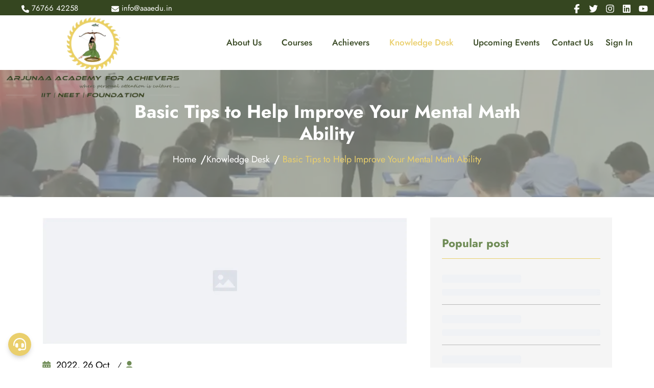

--- FILE ---
content_type: text/html;charset=utf-8
request_url: https://www.aaaedu.in/knowledge-desk/basic-tips-to-help-improve-your-mental-math-ability
body_size: 45080
content:
<!DOCTYPE html><html lang="en"><head><meta charset="utf-8">
<meta name="viewport" content="width=device-width, initial-scale=1, user-scalable=1, minimum-scale=1, maximum-scale=5">
<title>Tips to Help Improve Mental Math Ability - Arjunaa Academy Blog</title>
<meta name="format-detection" content="telephone=no">
<script id="partytown-config" nonce="9R8o8ogSKHBXQjYo0Tbdpw==">partytown = { debug: false, forward: ["dataLayer.push"], lib: "/~partytown/" }</script>
<script id="partytown" nonce="9R8o8ogSKHBXQjYo0Tbdpw==">/* Partytown 0.8.2 - MIT builder.io */
!function(t,e,n,i,o,r,a,s,d,c,l,p){function u(){p||(p=1,"/"==(a=(r.lib||"/~partytown/")+(r.debug?"debug/":""))[0]&&(d=e.querySelectorAll('script[type="text/partytown"]'),i!=t?i.dispatchEvent(new CustomEvent("pt1",{detail:t})):(s=setTimeout(f,1e4),e.addEventListener("pt0",w),o?h(1):n.serviceWorker?n.serviceWorker.register(a+(r.swPath||"partytown-sw.js"),{scope:a}).then((function(t){t.active?h():t.installing&&t.installing.addEventListener("statechange",(function(t){"activated"==t.target.state&&h()}))}),console.error):f())))}function h(t){c=e.createElement(t?"script":"iframe"),t||(c.style.display="block",c.style.width="0",c.style.height="0",c.style.border="0",c.style.visibility="hidden",c.setAttribute("aria-hidden",!0)),c.src=a+"partytown-"+(t?"atomics.js?v=0.8.2":"sandbox-sw.html?"+Date.now()),e.querySelector(r.sandboxParent||"body").appendChild(c)}function f(n,o){for(w(),i==t&&(r.forward||[]).map((function(e){delete t[e.split(".")[0]]})),n=0;n<d.length;n++)(o=e.createElement("script")).innerHTML=d[n].innerHTML,o.nonce=r.nonce,e.head.appendChild(o);c&&c.parentNode.removeChild(c)}function w(){clearTimeout(s)}r=t.partytown||{},i==t&&(r.forward||[]).map((function(e){l=t,e.split(".").map((function(e,n,i){l=l[i[n]]=n+1<i.length?"push"==i[n+1]?[]:l[i[n]]||{}:function(){(t._ptf=t._ptf||[]).push(i,arguments)}}))})),"complete"==e.readyState?u():(t.addEventListener("DOMContentLoaded",u),t.addEventListener("load",u))}(window,document,navigator,top,window.crossOriginIsolated);</script>
<script async="" nonce="9R8o8ogSKHBXQjYo0Tbdpw==">document.addEventListener("DOMContentLoaded", function() { window.addEventListener('scroll', function() { if (window.scrollY > 150) { document.getElementById('navbar').classList.add('is-sticky'); } else { document.getElementById('navbar').classList.remove('is-sticky'); }});});</script>
<script async="" nonce="9R8o8ogSKHBXQjYo0Tbdpw==">!function(t,e){t.artibotApi={l:[],t:[],on:function(){this.l.push(arguments)},trigger:function(){this.t.push(arguments)}};var a=!1,i=e.createElement("script");i.async=!0,i.type="text/javascript",i.src="https://app.artibot.ai/loader.js",e.getElementsByTagName("head").item(0).appendChild(i),i.onreadystatechange=i.onload=function(){if(!(a||this.readyState&&"loaded"!=this.readyState&&"complete"!=this.readyState)){new window.ArtiBot({i:"2c848ffb-661a-45fc-ab7b-b7705235191f"});a=!0}}}(window,document);</script>
<script src="https://www.googletagmanager.com/gtag/js?id=GTM-N5WS2TC" async="" type="text/partytown" nonce="9R8o8ogSKHBXQjYo0Tbdpw=="></script>
<link rel="preload" as="image" href="/_ipx/f_webp&amp;q_80/images/logos/logo-sm.webp" nonce="9R8o8ogSKHBXQjYo0Tbdpw==">
<meta property="og:title" content="Tips to Help Improve Mental Math Ability - Arjunaa Academy Blog">
<meta name="twitter:title" content="Tips to Help Improve Mental Math Ability - Arjunaa Academy Blog">
<meta name="description" content="Here you know why Arjunaa Academy for Achievers is better NEET, JEE and IIT coaching centre in Bengaluru, India.">
<meta property="og:description" content="Here you know why Arjunaa Academy for Achievers is better NEET, JEE and IIT coaching centre in Bengaluru, India.">
<meta name="twitter:description" content="Here you know why Arjunaa Academy for Achievers is better NEET, JEE and IIT coaching centre in Bengaluru, India.">
<meta name="keywords" content="">
<meta property="og:url" content="https://www.aaaedu.in/knowledge-desk/basic-tips-to-help-improve-your-mental-math-ability">
<meta property="og:type" content="article">
<meta property="og:image" content="https://server-api.aaaedu.in/storage/blogs/9c6ZMfoatgK9gQJOUD0q2aK4nbQ0Mc6pPFS5MvAg.webp">
<meta name="twitter:image" content="https://server-api.aaaedu.in/storage/blogs/9c6ZMfoatgK9gQJOUD0q2aK4nbQ0Mc6pPFS5MvAg.webp">
<meta name="twitter:card" content="summary_large_image">
<meta name="color-scheme" content="normal">
<meta name="theme-color" content="#354620">
<link rel="canonical" href="https://www.aaaedu.in/knowledge-desk/basic-tips-to-help-improve-your-mental-math-ability" nonce="9R8o8ogSKHBXQjYo0Tbdpw==">
<script type="application/ld+json" nonce="9R8o8ogSKHBXQjYo0Tbdpw==">{
  "@context": "https://schema.org",
  "@type": "BlogPosting",
  "mainEntityOfPage": {
    "@type": "WebPage",
    "@id": "https://www.aaaedu.in/knowledge-desk/basic-tips-to-help-improve-your-mental-math-ability"
  },
  "headline": "Basic Tips to Help Improve Your Mental Math Ability",
  "description": "Calculators undoubtedly make life easier, but most competitive examinations such as JEE & NEET do not permit their use. Therefore, in order to save time, it is essential to increase your mental math calculation speed.
You might be amazed at how simple seemingly complex calculations are using these tips:",
  "image": "https://www.aaaedu.in/assets/img/blog/basic-tips-to-help-improve-your-mental-math-ability.webp",  
  "author": {
    "@type": "Organization",
    "name": "Arjunaa Academy for Achievers",
    "url": "https://www.aaaedu.in/leadership-team"
  },  
  "publisher": {
    "@type": "Organization",
    "name": "Arjunaa Academy for Achievers",
    "logo": {
      "@type": "ImageObject",
      "url": "https://www.aaaedu.in/assets/img/new-logo.webp"
    }
  },
  "datePublished": "2022-10-26"
}</script>
<style nonce="9R8o8ogSKHBXQjYo0Tbdpw==">:root{--vc-clr-primary:#000;--vc-clr-secondary:#090f207f;--vc-clr-white:#fff;--vc-icn-width:1.2em;--vc-nav-width:30px;--vc-nav-height:30px;--vc-nav-border-radius:0;--vc-nav-color:var(--vc-clr-primary);--vc-nav-color-hover:var(--vc-clr-secondary);--vc-nav-background:transparent;--vc-pgn-width:12px;--vc-pgn-height:4px;--vc-pgn-margin:4px;--vc-pgn-border-radius:0;--vc-pgn-background-color:var(--vc-clr-secondary);--vc-pgn-active-color:var(--vc-clr-primary)}.carousel__next,.carousel__prev{align-items:center;background:var(--vc-nav-background);border:0;border-radius:var(--vc-nav-border-radius);box-sizing:content-box;color:var(--vc-nav-color);cursor:pointer;display:flex;font-size:var(--vc-nav-height);height:var(--vc-nav-height);justify-content:center;margin:0 10px;padding:0;position:absolute;text-align:center;top:50%;transform:translateY(-50%);width:var(--vc-nav-width)}.carousel__next:hover,.carousel__prev:hover{color:var(--vc-nav-color-hover)}.carousel__next--disabled,.carousel__prev--disabled{cursor:not-allowed;opacity:.5}.carousel__prev{left:0}.carousel__next{right:0}.carousel--rtl .carousel__prev{left:auto;right:0}.carousel--rtl .carousel__next{left:0;right:auto}.carousel{box-sizing:border-box;overscroll-behavior:none;position:relative;text-align:center;touch-action:pan-y}.carousel.is-dragging{touch-action:none}.carousel *{box-sizing:border-box}.carousel__track{display:flex;padding:0!important;position:relative}.carousel__viewport{overflow:hidden}.carousel__sr-only{height:1px;margin:-1px;overflow:hidden;padding:0;position:absolute;width:1px;clip:rect(0,0,0,0);border:0}.carousel__icon{height:var(--vc-icn-width);width:var(--vc-icn-width);fill:currentColor}.carousel__pagination{display:flex;justify-content:center;line-height:0;list-style:none;margin:10px 0 0}.carousel__pagination-button{background:transparent;border:0;cursor:pointer;display:block;margin:0;padding:var(--vc-pgn-margin)}.carousel__pagination-button:after{background-color:var(--vc-pgn-background-color);border-radius:var(--vc-pgn-border-radius);content:"";display:block;height:var(--vc-pgn-height);width:var(--vc-pgn-width)}.carousel__pagination-button--active:after,.carousel__pagination-button:hover:after{background-color:var(--vc-pgn-active-color)}.carousel__slide{align-items:center;display:flex;flex-shrink:0;justify-content:center;margin:0;position:relative;scroll-snap-stop:auto;transform:translateZ(0)}</style>
<style nonce="9R8o8ogSKHBXQjYo0Tbdpw==">/*!
 * Bootstrap v5.1.3 (https://getbootstrap.com/)
 * Copyright 2011-2021 The Bootstrap Authors
 * Copyright 2011-2021 Twitter, Inc.
 * Licensed under MIT (https://github.com/twbs/bootstrap/blob/main/LICENSE)
 */:root{--bs-blue:#0d6efd;--bs-indigo:#6610f2;--bs-purple:#6f42c1;--bs-pink:#d63384;--bs-red:#dc3545;--bs-orange:#fd7e14;--bs-yellow:#ffc107;--bs-green:#198754;--bs-teal:#20c997;--bs-cyan:#0dcaf0;--bs-white:#fff;--bs-gray:#6c757d;--bs-gray-dark:#343a40;--bs-gray-100:#f8f9fa;--bs-gray-200:#e9ecef;--bs-gray-300:#dee2e6;--bs-gray-400:#ced4da;--bs-gray-500:#adb5bd;--bs-gray-600:#6c757d;--bs-gray-700:#495057;--bs-gray-800:#343a40;--bs-gray-900:#212529;--bs-primary:#0d6efd;--bs-secondary:#6c757d;--bs-success:#198754;--bs-info:#0dcaf0;--bs-warning:#ffc107;--bs-danger:#dc3545;--bs-light:#f8f9fa;--bs-dark:#212529;--bs-primary-rgb:13,110,253;--bs-secondary-rgb:108,117,125;--bs-success-rgb:25,135,84;--bs-info-rgb:13,202,240;--bs-warning-rgb:255,193,7;--bs-danger-rgb:220,53,69;--bs-light-rgb:248,249,250;--bs-dark-rgb:33,37,41;--bs-white-rgb:255,255,255;--bs-black-rgb:0,0,0;--bs-body-color-rgb:33,37,41;--bs-body-bg-rgb:255,255,255;--bs-font-sans-serif:system-ui,-apple-system,"Segoe UI",Roboto,"Helvetica Neue",Arial,"Noto Sans","Liberation Sans",sans-serif,"Apple Color Emoji","Segoe UI Emoji","Segoe UI Symbol","Noto Color Emoji";--bs-font-monospace:SFMono-Regular,Menlo,Monaco,Consolas,"Liberation Mono","Courier New",monospace;--bs-gradient:linear-gradient(180deg,hsla(0,0%,100%,.15),hsla(0,0%,100%,0));--bs-body-font-family:var(--bs-font-sans-serif);--bs-body-font-size:1rem;--bs-body-font-weight:400;--bs-body-line-height:1.5;--bs-body-color:#212529;--bs-body-bg:#fff}*,:after,:before{box-sizing:border-box}@media (prefers-reduced-motion:no-preference){:root{scroll-behavior:smooth}}body{background-color:var(--bs-body-bg);color:var(--bs-body-color);font-family:var(--bs-body-font-family);font-size:var(--bs-body-font-size);font-weight:var(--bs-body-font-weight);line-height:var(--bs-body-line-height);margin:0;text-align:var(--bs-body-text-align);-webkit-text-size-adjust:100%;-webkit-tap-highlight-color:transparent}hr{background-color:currentColor;border:0;color:inherit;margin:10px 0;opacity:.25}hr:not([size]){height:1px}.h1,.h2,.h3,.h4,.h5,.h6,h1,h2,h3,h4,h5,h6{font-weight:500;line-height:1.2;margin-bottom:.5rem;margin-top:0}.h1,h1{font-size:calc(1.375rem + 1.5vw)}@media (min-width:1200px){.h1,h1{font-size:2.5rem}}.h2,h2{font-size:calc(1.325rem + .9vw)}@media (min-width:1200px){.h2,h2{font-size:2rem}}.h3,h3{font-size:calc(1.3rem + .6vw)}@media (min-width:1200px){.h3,h3{font-size:1.75rem}}.h4,h4{font-size:calc(1.275rem + .3vw)}@media (min-width:1200px){.h4,h4{font-size:1.5rem}}.h5,h5{font-size:1.25rem}.h6,h6{font-size:1rem}p{margin-top:0}address,p{margin-bottom:1rem}address{font-style:normal;line-height:inherit}ol,ul{margin-bottom:1rem;margin-top:0;padding-left:2rem}ol ol,ol ul,ul ol,ul ul{margin-bottom:0}b{font-weight:bolder}.small,small{font-size:.875em}.mark,mark{background-color:#fcf8e3;padding:.2em}a{color:#0d6efd;text-decoration:underline}a:hover{color:#0a58ca}a:not([href]):not([class]),a:not([href]):not([class]):hover{color:inherit;text-decoration:none}code{color:#d63384;direction:ltr;font-family:var(--bs-font-monospace);font-size:1em;font-size:.875em;unicode-bidi:bidi-override;word-wrap:break-word}a>code{color:inherit}img,svg{vertical-align:middle}table{border-collapse:collapse;caption-side:bottom}th{text-align:inherit;text-align:-webkit-match-parent}tbody,td,th,thead,tr{border:0 solid;border-color:inherit}label{display:inline-block}button{border-radius:0}button:focus:not(:focus-visible){outline:0}button,input,select,textarea{font-family:inherit;font-size:inherit;line-height:inherit;margin:0}button,select{text-transform:none}[role=button]{cursor:pointer}select{word-wrap:normal}select:disabled{opacity:1}[list]::-webkit-calendar-picker-indicator{display:none}[type=button],[type=submit],button{-webkit-appearance:button}[type=button]:not(:disabled),[type=submit]:not(:disabled),button:not(:disabled){cursor:pointer}::-moz-focus-inner{border-style:none;padding:0}textarea{resize:vertical}::-webkit-datetime-edit-day-field,::-webkit-datetime-edit-fields-wrapper,::-webkit-datetime-edit-hour-field,::-webkit-datetime-edit-minute,::-webkit-datetime-edit-month-field,::-webkit-datetime-edit-text,::-webkit-datetime-edit-year-field{padding:0}::-webkit-inner-spin-button{height:auto}[type=search]{-webkit-appearance:textfield;outline-offset:-2px}::-webkit-search-decoration{-webkit-appearance:none}::-webkit-color-swatch-wrapper{padding:0}::file-selector-button{font:inherit}::-webkit-file-upload-button{-webkit-appearance:button;font:inherit}iframe{border:0}[hidden]{display:none!important}.lead{font-size:1.25rem;font-weight:300}.container,.container-fluid{margin-left:auto;margin-right:auto;padding-left:var(--bs-gutter-x,.75rem);padding-right:var(--bs-gutter-x,.75rem);width:100%}@media (min-width:576px){.container{max-width:540px}}@media (min-width:768px){.container{max-width:720px}}@media (min-width:992px){.container{max-width:960px}}@media (min-width:1200px){.container{max-width:1140px}}@media (min-width:1400px){.container{max-width:1320px}}.row{--bs-gutter-x:1.5rem;--bs-gutter-y:0;display:flex;flex-wrap:wrap;margin-left:calc(var(--bs-gutter-x)*-.5);margin-right:calc(var(--bs-gutter-x)*-.5);margin-top:calc(var(--bs-gutter-y)*-1)}.row>*{flex-shrink:0;margin-top:var(--bs-gutter-y);max-width:100%;padding-left:calc(var(--bs-gutter-x)*.5);padding-right:calc(var(--bs-gutter-x)*.5);width:100%}.col{flex:1 0 0%}.col-auto{flex:0 0 auto;width:auto}.col-6{flex:0 0 auto;width:50%}.col-12{flex:0 0 auto;width:100%}@media (min-width:576px){.col-sm-6{flex:0 0 auto;width:50%}.col-sm-8{flex:0 0 auto;width:66.66666667%}.col-sm-12{flex:0 0 auto;width:100%}}@media (min-width:768px){.col-md-auto{flex:0 0 auto;width:auto}.col-md-2{flex:0 0 auto;width:16.66666667%}.col-md-3{flex:0 0 auto;width:25%}.col-md-4{flex:0 0 auto;width:33.33333333%}.col-md-5{flex:0 0 auto;width:41.66666667%}.col-md-6{flex:0 0 auto;width:50%}.col-md-7{flex:0 0 auto;width:58.33333333%}.col-md-8{flex:0 0 auto;width:66.66666667%}.col-md-9{flex:0 0 auto;width:75%}.col-md-12{flex:0 0 auto;width:100%}}@media (min-width:992px){.col-lg-auto{flex:0 0 auto;width:auto}.col-lg-2{flex:0 0 auto;width:16.66666667%}.col-lg-3{flex:0 0 auto;width:25%}.col-lg-4{flex:0 0 auto;width:33.33333333%}.col-lg-5{flex:0 0 auto;width:41.66666667%}.col-lg-6{flex:0 0 auto;width:50%}.col-lg-7{flex:0 0 auto;width:58.33333333%}.col-lg-8{flex:0 0 auto;width:66.66666667%}.col-lg-9{flex:0 0 auto;width:75%}.col-lg-12{flex:0 0 auto;width:100%}}.table{--bs-table-bg:transparent;--bs-table-accent-bg:transparent;--bs-table-striped-color:#212529;--bs-table-striped-bg:rgba(0,0,0,.05);--bs-table-active-color:#212529;--bs-table-active-bg:rgba(0,0,0,.1);--bs-table-hover-color:#212529;--bs-table-hover-bg:rgba(0,0,0,.075);border-color:#dee2e6;color:#212529;margin-bottom:1rem;vertical-align:top;width:100%}.table>:not(caption)>*>*{background-color:var(--bs-table-bg);border-bottom-width:1px;box-shadow:inset 0 0 0 9999px var(--bs-table-accent-bg);padding:.5rem}.table>tbody{vertical-align:inherit}.table>thead{vertical-align:bottom}.table>:not(:first-child){border-top:2px solid}.table-bordered>:not(caption)>*{border-width:1px 0}.table-bordered>:not(caption)>*>*{border-width:0 1px}.table-primary{--bs-table-bg:#cfe2ff;--bs-table-striped-bg:#c5d7f2;--bs-table-striped-color:#000;--bs-table-active-bg:#bacbe6;--bs-table-active-color:#000;--bs-table-hover-bg:#bfd1ec;--bs-table-hover-color:#000;border-color:#bacbe6;color:#000}.table-success{--bs-table-bg:#d1e7dd;--bs-table-striped-bg:#c7dbd2;--bs-table-striped-color:#000;--bs-table-active-bg:#bcd0c7;--bs-table-active-color:#000;--bs-table-hover-bg:#c1d6cc;--bs-table-hover-color:#000;border-color:#bcd0c7;color:#000}.table-responsive{overflow-x:auto;-webkit-overflow-scrolling:touch}.form-label{margin-bottom:.5rem}.form-control{-webkit-appearance:none;-moz-appearance:none;appearance:none;background-clip:padding-box;background-color:#fff;border:1px solid #ced4da;border-radius:.25rem;color:#212529;display:block;font-size:1rem;font-weight:400;line-height:1.5;padding:.375rem .75rem;transition:border-color .15s ease-in-out,box-shadow .15s ease-in-out;width:100%}@media (prefers-reduced-motion:reduce){.form-control{transition:none}}.form-control[type=file]{overflow:hidden}.form-control[type=file]:not(:disabled):not([readonly]){cursor:pointer}.form-control:focus{background-color:#fff;border-color:#86b7fe;box-shadow:0 0 0 .25rem rgba(13,110,253,.25);color:#212529;outline:0}.form-control::-webkit-date-and-time-value{height:1.5em}.form-control::-moz-placeholder{color:#6c757d;opacity:1}.form-control::placeholder{color:#6c757d;opacity:1}.form-control:disabled{background-color:#e9ecef;opacity:1}.form-control::file-selector-button{background-color:#e9ecef;border:0 solid;border-color:inherit;border-inline-end-width:1px;border-radius:0;color:#212529;margin:-.375rem -.75rem;margin-inline-end:.75rem;padding:.375rem .75rem;pointer-events:none;transition:color .15s ease-in-out,background-color .15s ease-in-out,border-color .15s ease-in-out,box-shadow .15s ease-in-out}@media (prefers-reduced-motion:reduce){.form-control::file-selector-button{transition:none}}.form-control:hover:not(:disabled):not([readonly])::file-selector-button{background-color:#dde0e3}.form-control::-webkit-file-upload-button{background-color:#e9ecef;border:0 solid;border-color:inherit;border-inline-end-width:1px;border-radius:0;color:#212529;margin:-.375rem -.75rem;margin-inline-end:.75rem;padding:.375rem .75rem;pointer-events:none;-webkit-transition:color .15s ease-in-out,background-color .15s ease-in-out,border-color .15s ease-in-out,box-shadow .15s ease-in-out;transition:color .15s ease-in-out,background-color .15s ease-in-out,border-color .15s ease-in-out,box-shadow .15s ease-in-out}@media (prefers-reduced-motion:reduce){.form-control::-webkit-file-upload-button{-webkit-transition:none;transition:none}}.form-control:hover:not(:disabled):not([readonly])::-webkit-file-upload-button{background-color:#dde0e3}textarea.form-control{min-height:calc(1.5em + .75rem + 2px)}.form-control.is-invalid{background-image:url("data:image/svg+xml;charset=utf-8,%3Csvg xmlns='http://www.w3.org/2000/svg' width='12' height='12' fill='none' stroke='%23dc3545'%3E%3Ccircle cx='6' cy='6' r='4.5'/%3E%3Cpath stroke-linejoin='round' d='M5.8 3.6h.4L6 6.5z'/%3E%3Ccircle cx='6' cy='8.2' r='.6' fill='%23dc3545' stroke='none'/%3E%3C/svg%3E");background-position:right calc(.375em + .1875rem) center;background-repeat:no-repeat;background-size:calc(.75em + .375rem) calc(.75em + .375rem);border-color:#dc3545;padding-right:calc(1.5em + .75rem)}.form-control.is-invalid:focus{border-color:#dc3545;box-shadow:0 0 0 .25rem rgba(220,53,69,.25)}textarea.form-control.is-invalid{background-position:top calc(.375em + .1875rem) right calc(.375em + .1875rem);padding-right:calc(1.5em + .75rem)}.btn{background-color:transparent;border:1px solid transparent;border-radius:.25rem;color:#212529;cursor:pointer;display:inline-block;font-size:1rem;font-weight:400;line-height:1.5;padding:.375rem .75rem;text-align:center;text-decoration:none;transition:color .15s ease-in-out,background-color .15s ease-in-out,border-color .15s ease-in-out,box-shadow .15s ease-in-out;-webkit-user-select:none;-moz-user-select:none;user-select:none;vertical-align:middle}@media (prefers-reduced-motion:reduce){.btn{transition:none}}.btn:hover{color:#212529}.btn:focus{box-shadow:0 0 0 .25rem rgba(13,110,253,.25);outline:0}.btn.disabled,.btn:disabled{opacity:.65;pointer-events:none}.btn-success{background-color:#198754;border-color:#198754;color:#fff}.btn-success:focus,.btn-success:hover{background-color:#157347;border-color:#146c43;color:#fff}.btn-success:focus{box-shadow:0 0 0 .25rem rgba(60,153,110,.5)}.btn-success.active,.btn-success:active,.show>.btn-success.dropdown-toggle{background-color:#146c43;border-color:#13653f;color:#fff}.btn-success.active:focus,.btn-success:active:focus,.show>.btn-success.dropdown-toggle:focus{box-shadow:0 0 0 .25rem rgba(60,153,110,.5)}.btn-success.disabled,.btn-success:disabled{background-color:#198754;border-color:#198754;color:#fff}.btn-dark{background-color:#212529;border-color:#212529;color:#fff}.btn-dark:focus,.btn-dark:hover{background-color:#1c1f23;border-color:#1a1e21;color:#fff}.btn-dark:focus{box-shadow:0 0 0 .25rem rgba(66,70,73,.5)}.btn-dark.active,.btn-dark:active,.show>.btn-dark.dropdown-toggle{background-color:#1a1e21;border-color:#191c1f;color:#fff}.btn-dark.active:focus,.btn-dark:active:focus,.show>.btn-dark.dropdown-toggle:focus{box-shadow:0 0 0 .25rem rgba(66,70,73,.5)}.btn-dark.disabled,.btn-dark:disabled{background-color:#212529;border-color:#212529;color:#fff}.btn-outline-warning{border-color:#ffc107;color:#ffc107}.btn-outline-warning:hover{background-color:#ffc107;border-color:#ffc107;color:#000}.btn-outline-warning:focus{box-shadow:0 0 0 .25rem rgba(255,193,7,.5)}.btn-outline-warning.active,.btn-outline-warning.dropdown-toggle.show,.btn-outline-warning:active{background-color:#ffc107;border-color:#ffc107;color:#000}.btn-outline-warning.active:focus,.btn-outline-warning.dropdown-toggle.show:focus,.btn-outline-warning:active:focus{box-shadow:0 0 0 .25rem rgba(255,193,7,.5)}.btn-outline-warning.disabled,.btn-outline-warning:disabled{background-color:transparent;color:#ffc107}.btn-sm{border-radius:.2rem;font-size:.875rem;padding:.25rem .5rem}.collapse:not(.show){display:none}.dropdown{position:relative}.dropdown-toggle{white-space:nowrap}.dropdown-toggle:after{border-bottom:0;border-left:.3em solid transparent;border-right:.3em solid transparent;border-top:.3em solid;content:"";display:inline-block;margin-left:.255em;vertical-align:.255em}.dropdown-toggle:empty:after{margin-left:0}.dropdown-menu{background-clip:padding-box;background-color:#fff;border:1px solid rgba(0,0,0,.15);border-radius:.25rem;color:#212529;display:none;font-size:1rem;list-style:none;margin:0;min-width:10rem;padding:.5rem 0;position:absolute;text-align:left;z-index:1000}.dropdown-menu.show{display:block}.nav{display:flex;flex-wrap:wrap;list-style:none;margin-bottom:0;padding-left:0}.nav-link{color:#0d6efd;display:block;padding:.5rem 1rem;text-decoration:none;transition:color .15s ease-in-out,background-color .15s ease-in-out,border-color .15s ease-in-out}@media (prefers-reduced-motion:reduce){.nav-link{transition:none}}.nav-link:focus,.nav-link:hover{color:#0a58ca}.nav-link.disabled{color:#6c757d;cursor:default;pointer-events:none}.navbar{flex-wrap:wrap;padding-bottom:.5rem;padding-top:.5rem;position:relative}.navbar,.navbar>.container,.navbar>.container-fluid{align-items:center;display:flex;justify-content:space-between}.navbar>.container,.navbar>.container-fluid{flex-wrap:inherit}.navbar-brand{font-size:1.25rem;margin-right:1rem;padding-bottom:.3125rem;padding-top:.3125rem;text-decoration:none;white-space:nowrap}.navbar-nav{display:flex;flex-direction:column;list-style:none;margin-bottom:0;padding-left:0}.navbar-nav .nav-link{padding-left:0;padding-right:0}.navbar-nav .dropdown-menu{position:static}.navbar-collapse{align-items:center;flex-basis:100%;flex-grow:1}.navbar-toggler{background-color:transparent;border:1px solid transparent;border-radius:.25rem;font-size:1.25rem;line-height:1;padding:.25rem .75rem;transition:box-shadow .15s ease-in-out}@media (prefers-reduced-motion:reduce){.navbar-toggler{transition:none}}.navbar-toggler:hover{text-decoration:none}.navbar-toggler:focus{box-shadow:0 0 0 .25rem;outline:0;text-decoration:none}@media (min-width:768px){.navbar-expand-md{flex-wrap:nowrap;justify-content:flex-start}.navbar-expand-md .navbar-nav{flex-direction:row}.navbar-expand-md .navbar-nav .dropdown-menu{position:absolute}.navbar-expand-md .navbar-nav .nav-link{padding-left:.5rem;padding-right:.5rem}.navbar-expand-md .navbar-collapse{display:flex!important;flex-basis:auto}.navbar-expand-md .navbar-toggler{display:none}}.navbar-light .navbar-brand,.navbar-light .navbar-brand:focus,.navbar-light .navbar-brand:hover{color:rgba(0,0,0,.9)}.navbar-light .navbar-nav .nav-link{color:rgba(0,0,0,.55)}.navbar-light .navbar-nav .nav-link:focus,.navbar-light .navbar-nav .nav-link:hover{color:rgba(0,0,0,.7)}.navbar-light .navbar-nav .nav-link.disabled{color:rgba(0,0,0,.3)}.navbar-light .navbar-nav .nav-link.active,.navbar-light .navbar-nav .show>.nav-link{color:rgba(0,0,0,.9)}.navbar-light .navbar-toggler{border-color:rgba(0,0,0,.1);color:rgba(0,0,0,.55)}.card{display:flex;flex-direction:column;min-width:0;position:relative;word-wrap:break-word;background-clip:border-box;background-color:#fff;border:1px solid rgba(0,0,0,.125);border-radius:.25rem}.card>hr{margin-left:0;margin-right:0}.accordion-item{background-color:#fff;border:1px solid rgba(0,0,0,.125)}.accordion-item:first-of-type{border-top-left-radius:.25rem;border-top-right-radius:.25rem}.accordion-item:not(:first-of-type){border-top:0}.accordion-item:last-of-type{border-bottom-left-radius:.25rem;border-bottom-right-radius:.25rem}.pagination{display:flex;list-style:none;padding-left:0}.badge{border-radius:.25rem;color:#fff;display:inline-block;font-size:.75em;font-weight:700;line-height:1;padding:.35em .65em;text-align:center;vertical-align:baseline;white-space:nowrap}.badge:empty{display:none}.btn .badge{position:relative;top:-1px}.alert{border:1px solid transparent;border-radius:.25rem;margin-bottom:1rem;padding:1rem;position:relative}.alert-heading{color:inherit}.alert-warning{background-color:#fff3cd;border-color:#ffecb5;color:#664d03}@keyframes progress-bar-stripes{0%{background-position-x:1rem}}.btn-close{background:transparent url("data:image/svg+xml;charset=utf-8,%3Csvg xmlns='http://www.w3.org/2000/svg' viewBox='0 0 16 16'%3E%3Cpath d='M.293.293a1 1 0 0 1 1.414 0L8 6.586 14.293.293a1 1 0 1 1 1.414 1.414L9.414 8l6.293 6.293a1 1 0 0 1-1.414 1.414L8 9.414l-6.293 6.293a1 1 0 0 1-1.414-1.414L6.586 8 .293 1.707a1 1 0 0 1 0-1.414'/%3E%3C/svg%3E") 50%/1em auto no-repeat;border:0;border-radius:.25rem;box-sizing:content-box;color:#000;height:1em;opacity:.5;padding:.25em;width:1em}.btn-close:hover{color:#000;opacity:.75;text-decoration:none}.btn-close:focus{box-shadow:0 0 0 .25rem rgba(13,110,253,.25);opacity:1;outline:0}.btn-close.disabled,.btn-close:disabled{opacity:.25;pointer-events:none;-webkit-user-select:none;-moz-user-select:none;user-select:none}.toast{background-clip:padding-box;background-color:hsla(0,0%,100%,.85);border:1px solid rgba(0,0,0,.1);border-radius:.25rem;box-shadow:0 .5rem 1rem rgba(0,0,0,.15);font-size:.875rem;max-width:100%;pointer-events:auto;width:350px}.toast:not(.show){display:none}.tooltip{display:block;font-family:var(--bs-font-sans-serif);font-size:.875rem;font-style:normal;font-weight:400;letter-spacing:normal;line-break:auto;line-height:1.5;margin:0;position:absolute;text-align:left;text-align:start;text-decoration:none;text-shadow:none;text-transform:none;white-space:normal;word-break:normal;word-spacing:normal;z-index:1080;word-wrap:break-word;opacity:0}.tooltip.show{opacity:.9}@keyframes spinner-border{to{transform:rotate(1turn)}}.spinner-border{animation:spinner-border .75s linear infinite;border:.25em solid;border-radius:50%;border-right:.25em solid transparent;display:inline-block;height:2rem;vertical-align:-.125em;width:2rem}@keyframes spinner-grow{0%{transform:scale(0)}50%{opacity:1;transform:none}}@media (prefers-reduced-motion:reduce){.spinner-border{animation-duration:1.5s}}.placeholder{background-color:currentColor;cursor:wait;display:inline-block;min-height:1em;opacity:.5;vertical-align:middle}.placeholder.btn:before{content:"";display:inline-block}@keyframes placeholder-glow{50%{opacity:.2}}@keyframes placeholder-wave{to{-webkit-mask-position:-200% 0;mask-position:-200% 0}}.d-inline{display:inline!important}.d-flex{display:flex!important}.d-inline-flex{display:inline-flex!important}.border{border:1px solid #dee2e6!important}.border-top{border-top:1px solid #dee2e6!important}.border-bottom{border-bottom:1px solid #dee2e6!important}.w-100{width:100%!important}.h-100{height:100%!important}.flex-wrap{flex-wrap:wrap!important}.justify-content-end{justify-content:flex-end!important}.justify-content-center{justify-content:center!important}.justify-content-between{justify-content:space-between!important}.align-items-end{align-items:flex-end!important}.align-items-center{align-items:center!important}.m-0{margin:0!important}.mx-1{margin-left:.25rem!important;margin-right:.25rem!important}.my-2{margin-bottom:.5rem!important;margin-top:.5rem!important}.my-4{margin-bottom:1.5rem!important;margin-top:1.5rem!important}.mt-1{margin-top:.25rem!important}.mt-2{margin-top:.5rem!important}.mt-3{margin-top:1rem!important}.mt-4{margin-top:1.5rem!important}.mb-0{margin-bottom:0!important}.mb-1{margin-bottom:.25rem!important}.mb-2{margin-bottom:.5rem!important}.mb-3{margin-bottom:1rem!important}.p-0{padding:0!important}.p-1{padding:.25rem!important}.p-2{padding:.5rem!important}.p-4{padding:1.5rem!important}.px-0{padding-left:0!important;padding-right:0!important}.px-1{padding-left:.25rem!important;padding-right:.25rem!important}.px-2{padding-left:.5rem!important;padding-right:.5rem!important}.px-3{padding-left:1rem!important;padding-right:1rem!important}.py-1{padding-bottom:.25rem!important;padding-top:.25rem!important}.py-2{padding-bottom:.5rem!important;padding-top:.5rem!important}.py-3{padding-bottom:1rem!important;padding-top:1rem!important}.py-4{padding-bottom:1.5rem!important;padding-top:1.5rem!important}.pt-0{padding-top:0!important}.pt-1{padding-top:.25rem!important}.pt-2{padding-top:.5rem!important}.pt-3{padding-top:1rem!important}.pb-0{padding-bottom:0!important}.ps-5{padding-left:3rem!important}.text-end{text-align:right!important}.text-center{text-align:center!important}.text-light{--bs-text-opacity:1;color:rgba(var(--bs-light-rgb),var(--bs-text-opacity))!important}.text-dark{--bs-text-opacity:1;color:rgba(var(--bs-dark-rgb),var(--bs-text-opacity))!important}.bg-warning{--bs-bg-opacity:1;background-color:rgba(var(--bs-warning-rgb),var(--bs-bg-opacity))!important}.bg-light{--bs-bg-opacity:1;background-color:rgba(var(--bs-light-rgb),var(--bs-bg-opacity))!important}.rounded,.rounded-2{border-radius:.25rem!important}.visible{visibility:visible!important}</style>
<style nonce="9R8o8ogSKHBXQjYo0Tbdpw==">@font-face{font-display:swap;font-family:flaticon;src:url(/_nuxt/flaticonbbd1.2-cWbNPD.ttf?2cc9ccf9b099e360eeaaafcdb8edcaba) format("truetype"),url(/_nuxt/flaticonbbd1.TuZFEnTn.woff?2cc9ccf9b099e360eeaaafcdb8edcaba) format("woff"),url(/_nuxt/flaticonbbd1.jJds1eFH.woff2?2cc9ccf9b099e360eeaaafcdb8edcaba) format("woff2"),url(/_nuxt/flaticonbbd1.g0W0gcfg.eot?2cc9ccf9b099e360eeaaafcdb8edcaba#iefix) format("embedded-opentype")}i[class*=" flaticon-"]:before,i[class^=flaticon-]:before{font-family:flaticon!important;font-style:normal;font-variant:normal;font-weight:400!important;line-height:1;text-transform:none;-webkit-font-smoothing:antialiased;-moz-osx-font-smoothing:grayscale}.flaticon-check:before{content:"\f116"}.flaticon-left-arrow:before{content:"\f10e"}.flaticon-chevron:before{content:"\f109"}.flaticon-play-button-arrowhead:before{content:"\f10f"}.flaticon-quote:before{content:"\f117"}</style>
<style nonce="9R8o8ogSKHBXQjYo0Tbdpw==">:root{--bodyFonts:"Jost",sans-serif;--headerFonts:"Jost",sans-serif;--mainColor:#eacf6c;--secondaryColor:#dfc5681f;--redColor:#997725;--titleColor:#6e8b55;--bodyColor:#000;--whiteColor:#fff;--fontSize:16px;--transition:0.5s}body{font-family:var(--bodyFonts);font-size:var(--fontSize);font-weight:400;line-height:1.6;margin:0;padding:0}body,p{color:var(--bodyColor)}p{margin-bottom:10px}p:last-child{margin-bottom:0}a{display:inline-block;transition:var(--transition)}a,a:focus,a:hover{text-decoration:none}button{border:none;outline:0}button:focus{border:0;outline:0}h1,h2,h3,h4,h5,h6{color:var(--titleColor);font-family:var(--headerFonts);font-weight:700;line-height:1.4}h3{font-size:22px}img{font-size:.7rem!important;font-style:italic;max-width:100%}.ptb-100{padding-bottom:50px;padding-top:50px}.pt-100{padding-top:100px}.pb-100{padding-bottom:100px!important}.ptb-70{padding-bottom:40px}.pt-70,.ptb-70{padding-top:40px}.pb-70{padding-bottom:40px}.pl-20{padding-left:20px}.pr-20{padding-right:20px}.mb-45{margin-bottom:45px}.mb-20{margin-bottom:20px}.mb-30{margin-bottom:30px}.border-radius-50{border-radius:50px!important}.box-shadow{box-shadow:0 0 15px rgba(0,0,0,.06)}.default-btn{align-items:center;background:var(--mainColor);box-shadow:none;color:var(--whiteColor);display:inline-flex;font-size:var(--fontSize);font-weight:400;justify-content:center;overflow:hidden;padding:15px 35px;position:relative;text-align:center;transition:var(--transition);white-space:nowrap;z-index:0}.default-btn i{margin-left:10px;position:relative;top:3px}.default-btn:before{background:#354620;border-radius:50%;bottom:0;content:"";height:550px;left:50%;margin:auto;position:absolute;top:0;transform:translateX(-50%) translateY(-5%) scale(.4);transform-origin:top center;transition:transform .9s;width:550px;z-index:-1}.default-btn.two{background:#6e8b55;color:var(--whiteColor)}.default-btn.two:before{background-color:#354620}.default-btn:hover{color:var(--whiteColor)!important}.default-btn:hover:before{transform:translateX(-45%) translateY(0) scale(1);transform-origin:bottom center;transition:transform 1s}.section-title{position:relative;z-index:1}.section-title span{color:var(--mainColor);display:block;margin-bottom:7px}.section-title h2{font-size:35px;line-height:1.2;margin-bottom:0;margin-top:0}.section-title h2 b{color:var(--mainColor);font-weight:700}.section-title p{margin-bottom:0;padding-top:15px}.section-title.text-center h2{margin:0 auto}.section-title.text-center p{margin:0 auto;max-width:640px}.section-bg{background-color:#f5f5f5}.top-header{background-color:#354620;padding:1px 0;position:relative;z-index:5}.header-left{float:left}.header-left ul{list-style-type:none;margin:0;padding:0}.header-left ul li{color:var(--whiteColor);display:inline-block;font-size:15px;margin-right:35px;padding-left:30px;position:relative}.header-left ul li:last-child{margin-right:0}.header-left ul li .svg-icon svg{margin-right:5px}.header-left ul li i{color:var(--whiteColor);font-size:20px;left:0;position:absolute;top:50%;transform:translateY(-50%)}.header-left ul li a{color:var(--whiteColor);transition:var(--transition)}.header-left ul li a:hover{color:var(--mainColor)}.header-right{float:right}.header-right .social-list{display:inline-block;list-style-type:none;margin:0;padding:0}.header-right .social-list li{display:inline-block;margin-right:15px}.header-right .social-list li:last-child{margin-right:0}.header-right .social-list li a{color:var(--whiteColor);font-size:var(--fontSize);transition:var(--transition)}.header-right .social-list li a .svg-icon{font-size:1.1rem}.header-right .social-list li a:hover{color:var(--mainColor)}.desktop-nav{padding-bottom:0;padding-top:0}.desktop-nav .navbar{background-color:var(--whiteColor);padding:20px 0}.desktop-nav .navbar .navbar-brand .logo-two{display:none}.desktop-nav .navbar ul{list-style-type:none;margin-bottom:0;padding-left:0}.desktop-nav .navbar .navbar-nav{margin-left:auto;margin-right:40px}.desktop-nav .navbar .navbar-nav .nav-item{padding:20px 0;position:relative}.desktop-nav .navbar .navbar-nav .nav-item .dropdown-toggle{padding-right:17px}.desktop-nav .navbar .navbar-nav .nav-item .dropdown-toggle:before{content:"";font-family:element-icons!important;font-size:12px;line-height:1;position:absolute;right:-2px;top:10px}.desktop-nav .navbar .navbar-nav .nav-item .dropdown-toggle:after{display:none}.desktop-nav .navbar .navbar-nav .nav-item a{color:#354620;font-size:17px;font-weight:500;margin-left:15px;margin-right:15px;padding:0;position:relative;z-index:1}.desktop-nav .navbar .navbar-nav .nav-item a.nuxt-link-active,.desktop-nav .navbar .navbar-nav .nav-item a:focus,.desktop-nav .navbar .navbar-nav .nav-item a:hover{color:var(--mainColor)}.desktop-nav .navbar .navbar-nav .nav-item:last-child a{margin-right:0}.desktop-nav .navbar .navbar-nav .nav-item:first-child a{margin-left:0}.desktop-nav .navbar .navbar-nav .nav-item.nuxt-link-active a,.desktop-nav .navbar .navbar-nav .nav-item:focus a,.desktop-nav .navbar .navbar-nav .nav-item:hover a{color:var(--mainColor)}.desktop-nav .navbar .navbar-nav .nav-item .dropdown-menu{background:var(--whiteColor);border:none;border-radius:0;box-shadow:0 0 15px 0 rgba(0,0,0,.1);display:block;left:0;opacity:0;padding:2px 5px 0;position:absolute;top:80px;transform:scaleY(0);transform-origin:top;transition:all .3s ease-in-out;transition:var(--transition);visibility:hidden;width:250px;z-index:99}.desktop-nav .navbar .navbar-nav .nav-item .dropdown-menu li{border-bottom:1px solid #f0eeee;padding:0}.desktop-nav .navbar .navbar-nav .nav-item .dropdown-menu li:last-child{border:none}.desktop-nav .navbar .navbar-nav .nav-item .dropdown-menu li a{color:#354620;font-size:15px;margin:0;padding:8px;position:relative;transition:var(--transition)}.desktop-nav .navbar .navbar-nav .nav-item .dropdown-menu li a.nuxt-link-active,.desktop-nav .navbar .navbar-nav .nav-item .dropdown-menu li a:focus,.desktop-nav .navbar .navbar-nav .nav-item .dropdown-menu li a:hover{color:var(--mainColor)}.desktop-nav .navbar .navbar-nav .nav-item .dropdown-menu li a.dropdown-toggle{padding-right:17px}.desktop-nav .navbar .navbar-nav .nav-item .dropdown-menu li a.dropdown-toggle:before{content:"";font-family:element-icons!important;font-size:12px;line-height:1;position:absolute;right:7px;top:50%;transform:translateY(-50%)}.desktop-nav .navbar .navbar-nav .nav-item .dropdown-menu li a.dropdown-toggle:after{display:none}.desktop-nav .navbar .navbar-nav .nav-item .dropdown-menu li .dropdown-menu{left:185px;margin-top:11px;opacity:0;top:0;visibility:hidden}.desktop-nav .navbar .navbar-nav .nav-item .dropdown-menu li .dropdown-menu li a{color:#354620}.desktop-nav .navbar .navbar-nav .nav-item .dropdown-menu li .dropdown-menu li a.active,.desktop-nav .navbar .navbar-nav .nav-item .dropdown-menu li .dropdown-menu li a:focus,.desktop-nav .navbar .navbar-nav .nav-item .dropdown-menu li .dropdown-menu li a:hover{color:var(--mainColor)}.desktop-nav .navbar .navbar-nav .nav-item .dropdown-menu li .dropdown-menu li .dropdown-menu{left:185px;opacity:0;right:auto;top:0;visibility:hidden}.desktop-nav .navbar .navbar-nav .nav-item .dropdown-menu li .dropdown-menu li .dropdown-menu li a{color:#354620;font-size:15px}.desktop-nav .navbar .navbar-nav .nav-item .dropdown-menu li .dropdown-menu li .dropdown-menu li a.active,.desktop-nav .navbar .navbar-nav .nav-item .dropdown-menu li .dropdown-menu li .dropdown-menu li a:focus,.desktop-nav .navbar .navbar-nav .nav-item .dropdown-menu li .dropdown-menu li .dropdown-menu li a:hover{color:var(--mainColor)}.desktop-nav .navbar .navbar-nav .nav-item .dropdown-menu li .dropdown-menu li .dropdown-menu li .dropdown-menu{left:-250px;opacity:0;top:0;visibility:hidden}.desktop-nav .navbar .navbar-nav .nav-item .dropdown-menu li .dropdown-menu li .dropdown-menu li .dropdown-menu li a{color:var(--titleColor)}.desktop-nav .navbar .navbar-nav .nav-item .dropdown-menu li .dropdown-menu li .dropdown-menu li .dropdown-menu li a.active,.desktop-nav .navbar .navbar-nav .nav-item .dropdown-menu li .dropdown-menu li .dropdown-menu li .dropdown-menu li a:focus,.desktop-nav .navbar .navbar-nav .nav-item .dropdown-menu li .dropdown-menu li .dropdown-menu li .dropdown-menu li a:hover{color:var(--mainColor)}.desktop-nav .navbar .navbar-nav .nav-item .dropdown-menu li .dropdown-menu li .dropdown-menu li .dropdown-menu li .dropdown-menu{left:-250px;opacity:0;top:0;visibility:hidden}.desktop-nav .navbar .navbar-nav .nav-item .dropdown-menu li .dropdown-menu li .dropdown-menu li .dropdown-menu li .dropdown-menu li a{color:var(--titleColor)}.desktop-nav .navbar .navbar-nav .nav-item .dropdown-menu li .dropdown-menu li .dropdown-menu li .dropdown-menu li .dropdown-menu li a.active,.desktop-nav .navbar .navbar-nav .nav-item .dropdown-menu li .dropdown-menu li .dropdown-menu li .dropdown-menu li .dropdown-menu li a:focus,.desktop-nav .navbar .navbar-nav .nav-item .dropdown-menu li .dropdown-menu li .dropdown-menu li .dropdown-menu li .dropdown-menu li a:hover{color:var(--mainColor)}.desktop-nav .navbar .navbar-nav .nav-item .dropdown-menu li .dropdown-menu li .dropdown-menu li .dropdown-menu li .dropdown-menu li .dropdown-menu{left:-250px;opacity:0;top:0;visibility:hidden}.desktop-nav .navbar .navbar-nav .nav-item .dropdown-menu li .dropdown-menu li .dropdown-menu li .dropdown-menu li .dropdown-menu li .dropdown-menu li a{color:var(--titleColor)}.desktop-nav .navbar .navbar-nav .nav-item .dropdown-menu li .dropdown-menu li .dropdown-menu li .dropdown-menu li .dropdown-menu li .dropdown-menu li a.active,.desktop-nav .navbar .navbar-nav .nav-item .dropdown-menu li .dropdown-menu li .dropdown-menu li .dropdown-menu li .dropdown-menu li .dropdown-menu li a:focus,.desktop-nav .navbar .navbar-nav .nav-item .dropdown-menu li .dropdown-menu li .dropdown-menu li .dropdown-menu li .dropdown-menu li .dropdown-menu li a:hover{color:var(--mainColor)}.desktop-nav .navbar .navbar-nav .nav-item .dropdown-menu li .dropdown-menu li .dropdown-menu li .dropdown-menu li .dropdown-menu li .dropdown-menu li .dropdown-menu{left:-250px;opacity:0;top:0;visibility:hidden}.desktop-nav .navbar .navbar-nav .nav-item .dropdown-menu li .dropdown-menu li .dropdown-menu li .dropdown-menu li .dropdown-menu li .dropdown-menu li .dropdown-menu li a{color:var(--titleColor)}.desktop-nav .navbar .navbar-nav .nav-item .dropdown-menu li .dropdown-menu li .dropdown-menu li .dropdown-menu li .dropdown-menu li .dropdown-menu li .dropdown-menu li a.active,.desktop-nav .navbar .navbar-nav .nav-item .dropdown-menu li .dropdown-menu li .dropdown-menu li .dropdown-menu li .dropdown-menu li .dropdown-menu li .dropdown-menu li a:focus,.desktop-nav .navbar .navbar-nav .nav-item .dropdown-menu li .dropdown-menu li .dropdown-menu li .dropdown-menu li .dropdown-menu li .dropdown-menu li .dropdown-menu li a:hover,.desktop-nav .navbar .navbar-nav .nav-item .dropdown-menu li .dropdown-menu li .dropdown-menu li .dropdown-menu li .dropdown-menu li .dropdown-menu li.active a{color:var(--mainColor)}.desktop-nav .navbar .navbar-nav .nav-item .dropdown-menu li .dropdown-menu li .dropdown-menu li .dropdown-menu li .dropdown-menu li .dropdown-menu li:hover .dropdown-menu{opacity:1;top:-15px;visibility:visible}.desktop-nav .navbar .navbar-nav .nav-item .dropdown-menu li .dropdown-menu li .dropdown-menu li .dropdown-menu li .dropdown-menu li.active a{color:var(--mainColor)}.desktop-nav .navbar .navbar-nav .nav-item .dropdown-menu li .dropdown-menu li .dropdown-menu li .dropdown-menu li .dropdown-menu li:hover .dropdown-menu{opacity:1;top:-15px;visibility:visible}.desktop-nav .navbar .navbar-nav .nav-item .dropdown-menu li .dropdown-menu li .dropdown-menu li .dropdown-menu li.active a{color:var(--mainColor)}.desktop-nav .navbar .navbar-nav .nav-item .dropdown-menu li .dropdown-menu li .dropdown-menu li .dropdown-menu li:hover .dropdown-menu{opacity:1;top:-15px;visibility:visible}.desktop-nav .navbar .navbar-nav .nav-item .dropdown-menu li .dropdown-menu li .dropdown-menu li.active a{color:var(--mainColor)}.desktop-nav .navbar .navbar-nav .nav-item .dropdown-menu li .dropdown-menu li .dropdown-menu li:hover .dropdown-menu{opacity:1;top:-15px;visibility:visible}.desktop-nav .navbar .navbar-nav .nav-item .dropdown-menu li .dropdown-menu li.active a{color:var(--mainColor)}.desktop-nav .navbar .navbar-nav .nav-item .dropdown-menu li .dropdown-menu li:hover .dropdown-menu{opacity:1;top:0;visibility:visible}.desktop-nav .navbar .navbar-nav .nav-item .dropdown-menu li.active a{color:var(--mainColor)}.desktop-nav .navbar .navbar-nav .nav-item .dropdown-menu li:hover .dropdown-menu{opacity:1;top:0;visibility:visible}.desktop-nav .navbar .navbar-nav .nav-item:hover .dropdown-menu{margin-top:0;opacity:1;top:100%;transform:scaleY(1);visibility:visible}.mobile-logo{height:100px!important;left:unset!important;-o-object-fit:contain!important;object-fit:contain!important;position:relative!important;top:unset!important}.mobile-responsive-nav .mobile-responsive-menu{align-items:center;display:flex;flex-wrap:wrap;justify-content:space-between}.mobile-responsive-nav{display:none}.hero-slider-area{background-color:#f5f5f5;overflow:hidden;padding:70px 0;position:relative}.hero-slider-area .hero-shape .shape1{animation:rotated360 9s linear infinite;position:absolute;right:20px;top:70px}.hero-slider-area .hero-shape .shape2{animation:movebounce 5s linear infinite;bottom:70px;left:40%;position:absolute}.hero-slider{overflow:hidden;position:relative}.hero-content{max-width:640px}.hero-content .top-title{color:var(--mainColor);display:block;font-size:16px;margin-bottom:15px}.hero-content h1{color:#6e8b55;font-size:60px;line-height:1.2;margin-bottom:20px}.hero-content p{margin-bottom:30px;max-width:620px}.hero-content .banner-btn{align-items:center;display:flex}.hero-content .banner-btn .default-btn{display:inline-flex;margin-right:20px}.hero-content .banner-btn .play-btn{align-items:center;color:var(--whiteColor);display:flex}.hero-content .banner-btn .play-btn i{background-color:var(--whiteColor);border-radius:50px;color:var(--mainColor);font-size:18px;height:50px;line-height:50px;margin:0 auto;padding-left:5px;padding-top:3px;position:relative;text-align:center;transition:var(--transition);width:50px}.hero-content .banner-btn .play-btn i:after{animation:ripple 2s ease-in-out infinite;background-color:transparent;border:1px solid var(--whiteColor);border-radius:50px;content:"";height:100%;left:0;position:absolute;right:0;top:0;transition:var(--transition);width:100%;z-index:-1}.hero-content .banner-btn .play-btn .title-text{border-bottom:1px solid var(--bodyColor);color:var(--bodyColor);margin-bottom:0;margin-left:15px;transition:var(--transition)}.hero-content .banner-btn .play-btn:hover i{background-color:var(--mainColor);color:var(--whiteColor)}.hero-content .banner-btn .play-btn:hover i:after{border-color:var(--mainColor)}.hero-content .banner-btn .play-btn:hover .title-text{border-color:var(--mainColor);color:var(--mainColor)}.hero-img{position:relative;z-index:1}.hero-img img{height:500px;max-width:550px;-o-object-fit:cover;object-fit:cover}.hero-img .hero-bg-shape{left:0;position:absolute;right:0;top:0}.hero-img .hero-bg-shape img{max-width:582px}.hero-img .hero-img-content{background-color:var(--whiteColor);border-radius:10px;display:flex;padding:15px}.hero-img .hero-img-content i{background-color:var(--titleColor);border-radius:50px;color:var(--whiteColor)}.hero-img .hero-img-content i,.hero-img .hero-img-content img{font-size:20px;height:45px;line-height:50px;margin-right:12px;text-align:center;width:45px}.hero-img .hero-img-content .content h3{font-size:16px;font-weight:500;margin-bottom:3px}.hero-img .hero-img-content .content p{font-size:14px;margin-bottom:0}.hero-img .top-content{left:-20px;top:140px}.hero-img .right-content,.hero-img .top-content{animation:movebounce 5s linear infinite;position:absolute}.hero-img .right-content{bottom:200px;right:0}.inner-banner{background-position:50%;background-repeat:no-repeat;background-size:cover;position:relative;z-index:1}.inner-banner:before{background:#999d90;content:"";height:100%;left:0;opacity:.7;position:absolute;right:0;top:0;width:100%;z-index:-1}.inner-banner .inner-title{padding-bottom:60px;padding-top:60px}.inner-banner .inner-title h1,.inner-banner .inner-title h3{color:var(--whiteColor);font-size:36px;line-height:1.2;margin-bottom:15px;max-width:850px}.inner-banner .inner-title.text-center h3{margin-left:auto;margin-right:auto}.inner-banner .inner-title .rating{color:var(--whiteColor);margin-bottom:20px}.inner-banner .inner-title .rating i{color:#ffc107;font-size:18px;line-height:1;margin-right:5px;position:relative;top:3px}.inner-banner .inner-title ul{list-style:none;margin:0;padding:0}.inner-banner .inner-title ul li{color:var(--mainColor);display:inline-block;font-size:18px;font-weight:400;margin-right:20px;position:relative}.inner-banner .inner-title ul li:last-child{margin-right:0}.inner-banner .inner-title ul li:last-child:before{display:none}.inner-banner .inner-title ul li:before{background-color:var(--whiteColor);content:"";height:20px;position:absolute;right:-14px;top:5px;transform:rotate(25deg);width:1.5px}.inner-banner .inner-title ul li a{color:var(--whiteColor);transition:var(--transition)}.inner-banner .inner-title ul li a:hover{color:var(--mainColor)}.inner-banner-bg,.inner-banner-bg9{background-image:url(/images/inner-banner/inner-banner1.webp)}.counter-card{background-color:var(--whiteColor);margin-bottom:30px;padding:30px 10px;position:relative}.counter-card i{color:var(--mainColor);font-size:55px;left:30px;line-height:1;top:30px;z-index:1}.counter-card i,.counter-card i:after{position:absolute;transition:var(--transition)}.counter-card i:after{background:var(--mainColor);border-radius:30px;bottom:-5px;content:"";height:35px;opacity:.5;right:-15px;width:37px;z-index:-1}.counter-card h3{font-size:35px;font-weight:500;margin-bottom:0}.counter-card h3 .odometer{font-family:var(--bodyFonts);font-weight:500}.counter-card p{margin-bottom:0}.counter-card:hover i{transform:translateY(-5px)}.counter-card:hover i:after{transform:scale(1.2)}.featured-area-mt{margin-top:-50px;position:relative;z-index:2}.featured-item{background-color:var(--whiteColor);border-radius:5px;box-shadow:0 0 15px rgba(0,0,0,.06);margin-bottom:30px;padding:20px 35px 20px 110px;position:relative}.featured-item i{background:var(--secondaryColor);border:1px dashed var(--mainColor);border-radius:50px;color:var(--mainColor)}.featured-item .featured-img,.featured-item i{display:inline-block;font-size:22px;height:55px;left:35px;line-height:60px;position:absolute;text-align:center;top:35px;transition:.7s;width:55px}.featured-item h3{margin-bottom:5px}.featured-item p{margin-bottom:0}.featured-item:hover i{background-color:var(--mainColor);color:var(--whiteColor)}.featured-item-two{background-color:var(--whiteColor);border-radius:10px;box-shadow:0 0 15px rgba(0,0,0,.06);margin-bottom:30px;padding:10px 30px;position:relative;z-index:1}.featured-item-two:before{background-color:var(--mainColor);border-radius:10px;content:"";height:100%;left:0;opacity:0;position:absolute;top:0;transition:all .3s ease-in;transition-duration:.6s;width:0;z-index:-1}.featured-item-two .feature-icon-holder,.featured-item-two a{align-items:center;display:flex}.featured-item-two a i{color:var(--mainColor);line-height:1;padding-left:10px;padding-top:10px}.featured-item-two .feature-icon-holder img,.featured-item-two a i{background-color:transparent;font-size:55px;margin-right:18px;position:relative;text-align:center;transition:var(--transition)}.featured-item-two .feature-icon-holder img{height:65px;-o-object-fit:contain;object-fit:contain}.featured-item-two a i:after{background:var(--mainColor);border-radius:30px;content:"";height:47px;left:-5px;opacity:.1;position:absolute;top:-5px;transition:var(--transition);width:47px;z-index:-1}.featured-item-two a h3{margin-bottom:0;transition:.9s}.featured-item-two:hover:before{width:100%}.featured-item-two:hover a i{color:var(--whiteColor);transform:translateY(-5px)}.featured-item-two:hover a i:after{background:var(--whiteColor);opacity:.15;transform:scale(1.2)}.featured-item-two:hover a h3{color:var(--whiteColor)}.courses-area-two{overflow:hidden;position:relative}.courses-item .default-btn{padding:8px 20px}.courses-item{background-color:var(--whiteColor);box-shadow:0 0 15px rgba(0,0,0,.06);margin-bottom:30px;transition:.7s}.courses-item img{height:215px;-o-object-fit:contain;object-fit:contain;width:100%}.courses-item a{display:block}.courses-item .content{padding:10px;position:relative}.courses-item .content .tag-btn{background-color:var(--secondaryColor);color:var(--mainColor);display:inline-block;font-weight:500;padding:5px 20px;transition:var(--transition)}.courses-item .content .tag-btn:hover{background-color:var(--mainColor);color:var(--whiteColor)}.courses-item .content h3{margin-bottom:17px;margin-top:17px}.courses-item .content h3 a{color:var(--titleColor);transition:var(--transition)}.courses-item .content .bottom-content{display:flex;justify-content:space-between}.courses-item .content .bottom-content .user-area{align-items:center;display:flex}.courses-item .content .bottom-content .user-area img{border-radius:50%;margin-right:10px}.courses-item .content .bottom-content .user-area h3{font-size:16px;font-weight:500;margin-bottom:0;margin-top:0;transition:.7s}.courses-item .content .bottom-content .user-area:hover h3{color:var(--mainColor)}.courses-item .content .bottom-content .rating{color:var(--bodyColor)}.courses-item .content .bottom-content .rating i{color:#ffc107;font-size:18px;line-height:1;margin-right:5px;position:relative;top:3px}.courses-item:hover{transform:translateY(-10px)}.courses-item:hover .content h3 a{color:var(--mainColor)}.tab .tabs_item{display:none}.tab .tabs_item:first-child{display:block}.courses-details-tab-content .event-details-mt-30{margin-top:30px}.courses-details-tab-content h1,.courses-details-tab-content h2,.courses-details-tab-content h3,.courses-details-tab-content h4,.courses-details-tab-content h5,.courses-details-tab-content h6{margin-bottom:15px}.courses-details-tab-content h1{font-size:32px}.courses-details-tab-content h2{font-size:29px}.courses-details-tab-content h3{font-size:20px}.courses-details-tab-content h4{font-size:23px}.courses-details-tab-content h5{font-size:20px}.courses-details-tab-content h6{font-size:17px}.courses-details-tab-content a{color:var(--mainColor)}.courses-details-tab-content a:hover{border-bottom:1px solid var(--mainColor);color:var(--titleColor)}.courses-details-tab-content ol,.courses-details-tab-content ul{margin-bottom:30px}.courses-details-tab-content ol li,.courses-details-tab-content ul li{margin-bottom:10px}.courses-details-tab-content ol li:last-child,.courses-details-tab-content ul li:last-child{margin-bottom:0}.courses-details-tab-content p{margin-bottom:15px}.courses-details-tab-content .courses-details-into{margin-bottom:30px}.courses-details-tab-content .courses-details-review-form .review-comments{margin-top:35px}.courses-details-tab-content .courses-details-review-form .review-comments .review-item{border-top:1px dashed #eee;margin-top:30px;padding-right:200px;padding-top:30px;position:relative}.courses-details-tab-content .courses-details-review-form .review-comments .review-item .content{margin-bottom:15px;padding:3px 0 3px 80px;position:relative;z-index:1}.courses-details-tab-content .courses-details-review-form .review-comments .review-item .content img{border-radius:50%;left:0;max-width:60px;position:absolute;top:0}.courses-details-tab-content .courses-details-review-form .review-comments .review-item .content .content-dtls h4{font-size:18px;margin-bottom:5px;margin-top:0}.courses-details-tab-content .courses-details-review-form .review-comments .review-item .content .content-dtls span{color:var(--mainColor);font-size:14px}.courses-details-tab-content .courses-details-review-form .review-comments .review-item .rating i{color:#ffc107;font-size:14px}.courses-details-tab-content .courses-details-review-form .review-comments .review-item h3{color:var(--titleColor);font-size:21px;margin-bottom:15px;margin-top:15px}.courses-details-tab-content .courses-details-review-form .review-comments .review-item p{margin-bottom:0}.courses-details-sidebar{background-color:var(--whiteColor);box-shadow:0 0 15px rgba(0,0,0,.06);margin-bottom:30px;margin-top:-225px;position:relative;position:sticky;top:70px;width:100%;z-index:2}.courses-details-sidebar .content{padding:30px}.courses-details-sidebar .content h3{margin-bottom:10px}.courses-details-sidebar .content span{color:var(--titleColor);font-weight:600;margin-bottom:10px}.courses-details-sidebar .content .default-btn{margin-bottom:15px;text-align:center;width:100%}.courses-details-sidebar .social-link{list-style-type:none;margin:0;padding:0}.courses-details-sidebar .social-link li{display:inline-block;margin-right:10px}.courses-details-sidebar .social-link li.social-title{color:var(--titleColor);font-size:18px}.courses-details-sidebar .social-link li:last-child{margin-right:0}.courses-details-sidebar .social-link li a{display:inline-block}.courses-details-sidebar .social-link li a .svg-icon,.courses-details-sidebar .social-link li a i{background-color:transparent;border:1px solid var(--mainColor);border-radius:50px;color:var(--mainColor);display:inline-block;font-size:15px;height:32px;line-height:30px;text-align:center;transition:var(--transition);width:32px}.courses-details-sidebar .social-link li a .svg-icon:hover,.courses-details-sidebar .social-link li a:hover i{background-color:var(--mainColor);color:var(--whiteColor)}.play-area{position:relative;z-index:1}.play-area .title h2{font-size:22px}.play-area .title h2 span{color:var(--mainColor)}.play-area:before{background-color:#f5f5f5;content:"";height:70%;left:0;position:absolute;right:0;top:0;width:100%;z-index:-1}.play-btn-area{background-image:url(/images/ceo-banner.webp);background-position:50%;background-repeat:no-repeat;background-size:cover;margin:0 auto;max-width:1100px;padding:200px 0;text-align:center}.play-btn-area .play-btn{align-items:center;display:inline-block;margin:0 auto}.play-btn-area .play-btn i{background-color:var(--whiteColor);border-radius:50px;color:var(--mainColor);display:inline-block;font-size:30px;height:90px;line-height:95px;margin:0 auto;padding-left:5px;padding-top:3px;position:relative;text-align:center;transition:var(--transition);width:90px;z-index:1}.play-btn-area .play-btn i:after{animation:ripple 2s ease-in-out infinite;background-color:hsla(0,0%,100%,.3);border-radius:50px;content:"";height:100%;left:0;position:absolute;right:0;top:0;transition:var(--transition);width:100%;z-index:-1}.play-btn-area .play-btn:hover i{background-color:var(--mainColor);color:var(--whiteColor)}.play-btn-area .play-btn:hover i:after{background-color:var(--mainColor);opacity:.3}.faq-img{top:70px}.faq-contact,.faq-img{margin-bottom:30px;position:sticky}.faq-contact{top:0}.faq-img img{animation:border-transform 10s linear infinite alternate forwards}.faq-img .shape{bottom:100px;position:absolute;right:-10px}.faq-img .shape img{animation:none}.faq-accordion{margin-bottom:30px}.faq-accordion .accordion{border:none;list-style-type:none;margin-bottom:0;padding-left:0}.faq-accordion .accordion .accordion-item{border:none;display:block;margin-bottom:20px}.faq-accordion .accordion .accordion-item:last-child{margin-bottom:0}.faq-accordion .accordion .accordion-title{color:var(--titleColor);display:block;font-family:var(--headerFonts);font-size:18px;font-weight:600;padding:8px 0;position:relative;text-decoration:none}.faq-accordion .accordion .accordion-title i{background-color:var(--whiteColor);border-radius:50px;box-shadow:0 0 15px rgba(0,0,0,.06);color:var(--titleColor);height:45px;left:0;line-height:45px;position:absolute;text-align:center;top:0;width:45px}.faq-accordion .accordion .accordion-title.active{color:var(--mainColor)}.faq-accordion .accordion .accordion-title.active i{background-color:var(--mainColor);color:var(--whiteColor)}.faq-accordion .accordion .accordion-title.active i:before{content:"\f1af"}.faq-accordion .accordion .accordion-content{display:none;margin-top:15px;padding:0;position:relative}.faq-accordion .accordion .accordion-content p{font-size:15px;line-height:1.8;margin-bottom:0}.faq-accordion .accordion .accordion-content p:last-child{margin-bottom:0}.faq-accordion .accordion .accordion-content.show{display:block}.instructors-area{position:relative}.instructors-item{margin-bottom:30px}.instructors-item .instructors-img{position:relative}.instructors-item .instructors-img a{display:block;margin:0 auto;text-align:center}.instructors-item .instructors-img a img{margin:0 auto}.instructors-item .content{padding-top:20px;text-align:center}.instructors-item .content h3{margin-bottom:5px}.instructors-item .content h3 a{color:var(--titleColor);transition:var(--transition)}.instructors-item .content span{color:var(--bodyColor)}.instructors-item:hover .content h3 a{color:var(--mainColor)}.instructors-card{background-color:var(--whiteColor);border:2px dashed #eacf6c;border-radius:10px;box-shadow:0 0 15px rgba(0,0,0,.06);margin-bottom:30px;perspective:500px;position:relative;transition:all .4s ease-in-out}.instructors-card a{display:block;margin:0 auto}.instructors-card img{height:200px;margin:0 auto;-o-object-fit:contain;object-fit:contain;padding:10px;width:100%}.instructors-card .content{padding:10px;position:relative;text-align:center}.instructors-card .instructor-detail{background-color:#eacf6c;border-radius:10px;display:none;height:100%;left:0;padding:10px;position:absolute;top:0;transition:all .4s ease-in-out;width:100%}.instructors-card .instructor-detail p{color:#fff;max-height:100%;overflow:hidden;overflow-y:auto}.instructors-card:hover{transform:rotateY(180deg)}.instructors-card:hover .instructor-detail{display:block;transform:rotateY(180deg)}.instructors-card .content h3{font-size:17px;margin-bottom:5px;text-align:center}.instructors-card .content h3 a{color:var(--titleColor);transition:var(--transition)}.instructors-card .content span{color:var(--bodyColor)}.instructors-item-bg{background-color:var(--whiteColor);box-shadow:0 0 15px rgba(0,0,0,.06)}.instructors-item-bg .content{padding:20px}.instructors-item-bg .content h3{font-size:20px}.instructors-details-img{margin-bottom:30px}.instructors-details-img img{height:500px;margin-bottom:25px;max-height:500px;-o-object-fit:cover;object-fit:cover;-o-object-position:top center;object-position:top center;width:100%}.instructors-details-img .social-link{list-style-type:none;margin:0;padding:0}.instructors-details-img .social-link li{display:inline-block;margin-right:10px}.instructors-details-img .social-link li.social-title{color:var(--titleColor);font-size:18px}.instructors-details-img .social-link li:last-child{margin-right:0}.instructors-details-img .social-link li a{display:inline-block}.instructors-details-img .social-link li a i{background-color:transparent;border:1px solid var(--mainColor);border-radius:50px;color:var(--mainColor);display:inline-block;font-size:15px;height:32px;line-height:32px;text-align:center;transition:var(--transition);width:32px}.instructors-details-img .social-link li a:hover i{background-color:var(--mainColor);color:var(--whiteColor)}.instructors-details-content{margin-bottom:30px}.instructors-details-content h3{margin-bottom:5px}.instructors-details-content ul{list-style-type:none;margin:0;padding:0}.instructors-details-content ul li{color:var(--titleColor);display:block;margin-bottom:10px}.instructors-details-content ul li span{color:var(--bodyColor);margin-left:10px}.instructors-details-content ul li span i{color:#ffc107;margin-right:3px;position:relative;top:2px}.instructors-details-content ul li span a{color:var(--bodyColor);transition:.7s}.instructors-details-content ul li span a:hover{color:var(--mainColor)}.testimonials-area{overflow:hidden;position:relative}.testimonials-area .testimonials-card-two{margin-top:45px}.testimonials-card-two{background-color:var(--whiteColor);border-radius:10px;box-shadow:0 0 15px rgba(0,0,0,.06);margin-bottom:30px;padding:30px;position:relative;z-index:1}.testimonials-card-two p{margin-bottom:15px}.testimonials-card-two .rating,.testimonials-card-two p{display:block;transition:all .3s ease-in;transition-duration:.6s}.testimonials-card-two .rating{color:#ffc107;margin-bottom:0}.testimonials-card-two .rating i{display:inline-block}.testimonials-card-two .content{margin-bottom:0;padding-left:100px;position:relative}.testimonials-card-two .content img{border-radius:50%;height:70px!important;left:0;-o-object-fit:cover;object-fit:cover;position:absolute;top:0;width:70px!important}.testimonials-card-two .content h3{margin-bottom:5px;transition:all .3s ease-in;transition-duration:.6s}.testimonials-card-two .content span{display:block;margin-bottom:0;transition:all .3s ease-in;transition-duration:.6s}.testimonials-card-two .quote{color:var(--mainColor);font-size:45px;opacity:.5;position:absolute;right:30px;top:0;transition:all .3s ease-in;transition-duration:.6s}.enrolled-area{background-color:#f5f5f5}.enrolled-content .section-title{margin-bottom:20px}.enrolled-content .enrolled-list{list-style-type:none;margin:0;padding:0}.enrolled-content .enrolled-list li{color:var(--titleColor);display:block;font-size:18px;font-weight:600;margin-bottom:20px;padding-bottom:6px;padding-left:55px;padding-top:6px;position:relative}.enrolled-content .enrolled-list li i{background-color:var(--secondaryColor);border-radius:50px;color:var(--mainColor);height:40px;left:0;line-height:47px;position:absolute;text-align:center;top:0;width:40px}.enrolled-img-two img{animation:movebounce 5s linear infinite}.enrolled-img-three{margin-bottom:30px;position:relative}.enrolled-img-three img{border-radius:10px;max-width:100%;width:100%}.enrolled-img-three .enrolled-img-content{animation:movebounce 5s linear infinite;background-color:var(--whiteColor);border-radius:10px;bottom:40px;box-shadow:0 0 15px rgba(0,0,0,.06);display:flex;padding:15px;position:absolute;right:0}.enrolled-img-three .enrolled-img-content i{background-color:var(--titleColor);border-radius:50px;color:var(--whiteColor);font-size:20px;height:45px;line-height:50px;margin-right:12px;text-align:center;width:45px}.enrolled-img-three .enrolled-img-content img{border-radius:50px;height:45px;margin-right:12px;-o-object-fit:contain;object-fit:contain;text-align:center;width:45px}.enrolled-img-three .enrolled-img-content i.active{background-color:#08a9e6}.enrolled-img-three .enrolled-img-content .content h3{font-size:16px;font-weight:500;margin-bottom:3px}.enrolled-img-three .enrolled-img-content .content p{font-size:14px;margin-bottom:0}.event-item{align-items:center;background-color:var(--whiteColor);border-radius:10px;display:flex!important;display:flex;justify-content:space-between;margin-bottom:30px;padding:10px;transition:var(--transition)}.event-item .event-img{margin-right:20px;max-width:180px}.event-item .event-img a{display:block}.event-item .event-img a img{border-radius:10px}.event-item .event-content .event-list{list-style-type:none;margin:0 0 12px;padding:0}.event-item .event-content .event-list li{color:var(--bodyColor);display:inline-block;margin-right:10px}.event-item .event-content .event-list li:last-child{margin-right:0}.event-item .event-content .event-list li .svg-icon svg,.event-item .event-content .event-list li i{color:#6e8b55}.event-item .event-content .event-list li .svg-icon,.event-item .event-content .event-list li i{color:#000;margin-right:5px;position:relative;top:3px}.event-item .event-content h3{margin-bottom:10px}.event-item .event-content h3 a{color:var(--titleColor);transition:.7s}.event-item .event-content p{margin-bottom:0}.event-item:hover{transform:translateY(-5px)}.event-item:hover .event-content h3 a{color:#354620}.event-details-content .event-details-mt-30{margin-top:30px}.event-details-content h1,.event-details-content h2,.event-details-content h3,.event-details-content h4,.event-details-content h5,.event-details-content h6{margin-bottom:15px}.event-details-content h1{font-size:32px}.event-details-content h2{font-size:29px}.event-details-content h3{font-size:26px}.event-details-content h4{font-size:23px}.event-details-content h5{font-size:20px}.event-details-content h6{font-size:17px}.event-details-content a{color:var(--goldenColor)}.event-details-content a:hover{border-bottom:1px solid var(--goldenColor);color:var(--titleColor)}.event-details-content ol,.event-details-content ul{margin-bottom:30px}.event-details-content ol li,.event-details-content ul li{margin-bottom:10px}.event-details-content ol li:last-child,.event-details-content ul li:last-child{margin-bottom:0}.event-details-content p{margin-bottom:15px}.event-details-content .event-preview-img{margin-bottom:25px}.event-sidebar{background-color:#f5f5f5;margin-bottom:35px;padding:35px 23px}.event-sidebar .title-text{font-size:1rem}.event-sidebar .title{color:var(--titleColor);font-size:22px;margin-bottom:25px;padding-bottom:15px;position:relative;z-index:1}.event-sidebar .title:before{background-color:var(--mainColor);bottom:0;content:"";height:3px;left:0;position:absolute;right:0;width:100px;z-index:-1}.event-sidebar ul{list-style-type:none;margin:0;padding:0}.event-sidebar ul li{color:var(--mainColor);display:block;margin-bottom:10px}.event-sidebar ul li:last-child{margin-bottom:0}.event-sidebar ul li span{color:var(--bodyColor);float:right}.contact-info-card{background-color:#f5f5f5;border-radius:5px;margin-bottom:30px;padding:30px 30px 30px 110px;position:relative;z-index:1}.contact-info-card:before{background-color:var(--mainColor);content:"";height:100%;left:0;opacity:0;position:absolute;top:0;transition:all .3s ease-in;transition-duration:.6s;width:0;z-index:-1}.contact-info-card .svg-icon,.contact-info-card i{background-color:var(--mainColor);border-radius:50%;color:var(--whiteColor);display:inline-block;font-size:24px;height:60px;left:30px;line-height:60px;position:absolute;text-align:center;top:30px;transition:var(--transition);width:60px}.contact-info-card h3{margin-bottom:5px;transition:var(--transition)}.contact-info-card p,.contact-info-card p a{color:var(--bodyColor);margin-bottom:0;transition:var(--transition)}.contact-info-card p a{display:block}.contact-info-card p a:hover{color:var(--whiteColor)}.contact-info-card:hover:before{opacity:1;width:100%}.contact-info-card:hover .svg-icon,.contact-info-card:hover i{background-color:var(--whiteColor);color:var(--mainColor)}.contact-info-card:hover h3,.contact-info-card:hover p,.contact-info-card:hover p a{color:var(--whiteColor)}.contact-form{background-color:#f5f5f5;border-radius:0 0 10px 10px;margin-bottom:30px;padding:15px 35px}.contact-form .form-group{margin-bottom:20px;position:relative}.contact-form .form-group .form-control{background-color:var(--whiteColor);border:none;border-radius:0;color:var(--bodyColor);height:50px;padding:15px 25px;width:100%}.contact-form .form-group .form-control:-ms-input-placeholder,.contact-form .form-group .form-control::-ms-input-placeholder,.contact-form .form-group .form-control::-webkit-input-placeholder,.contact-form .form-group .form-control::placeholder{color:var(--bodyColor)}.contact-form .form-group .form-control:focus{box-shadow:none;outline:0}.contact-form .form-group textarea.form-control{border-radius:0;height:auto}.contact-form .agree-label{margin-bottom:15px;position:relative}.contact-form .agree-label #chb1{left:0;position:absolute;top:7px}.contact-form .agree-label label{color:var(--titleColor);font-weight:500;margin-left:25px}.contact-form .agree-label label a{color:var(--mainColor)}.contact-form .agree-label label a:hover{color:var(--titleColor)}.contact-form .agree-label label a.forget{position:absolute;right:0}.contact-form .default-btn{border:0;outline:0}.contact-map iframe{display:block;height:350px;width:100%}.user-all-form .contact-form{background-color:var(--whiteColor);border-radius:10px;box-shadow:0 0 15px rgba(0,0,0,.06);padding:45px 35px}.user-all-form .contact-form .user-title{font-size:25px;margin-bottom:30px;padding:0 0 15px;position:relative;z-index:1}.user-all-form .contact-form .user-title:before{background-color:var(--mainColor);bottom:-2px;content:"";height:2px;left:0;position:absolute;transition:var(--transition);width:80px}.user-all-form .contact-form .form-group .form-control{background-color:#f5f5f5}.blog-card{background-color:var(--whiteColor);box-shadow:0 0 15px rgba(0,0,0,.06);margin-bottom:30px;position:relative;transition:.7s;z-index:1}.blog-card a{display:block}.blog-card img{height:auto;-o-object-fit:contain;object-fit:contain;width:100%}.blog-card .content{padding:27px 25px 30px}.blog-card .content ul{list-style-type:none;margin:0 0 12px;padding:0}.blog-card .content ul li{color:var(--titleColor);display:block;margin-right:30px;position:relative;transition:all .3s ease-in;transition-duration:.6s}.blog-card .content ul li .svg-icon svg,.blog-card .content ul li i{color:#6e8b55}.blog-card .content ul li .svg-icon,.blog-card .content ul li i{color:#000;font-size:18px;position:relative;top:4px;transition:all .3s ease-in;transition-duration:.6s}.blog-card .content ul li:hover{color:var(--mainColor)}.blog-card .content ul li .svg-icon:hover,.blog-card .content ul li:hover i{color:var(--titleColor)}.blog-card .content ul li:hover a{color:var(--mainColor)}.blog-card .content ul li a{color:var(--bodyColor);display:inline-block;transition:all .3s ease-in;transition-duration:.6s}.blog-card .content ul li:before{background-color:var(--bodyColor);content:"";height:15px;position:absolute;right:-20px;top:10px;transform:rotate(30deg);transition:all .3s ease-in;transition-duration:.6s;width:1px}.blog-card .content ul li:last-child li{margin-right:0}.blog-card .content ul li:last-child:before{display:none}.blog-card .content h3{margin-bottom:13px}.blog-card .content h3 a{color:var(--titleColor)}.blog-card .content h3 a,.blog-card .content p{transition:all .3s ease-in;transition-duration:.6s}.blog-card .content p{margin-bottom:10px}.blog-card:hover{transform:translateX(-5px)}.blog-card:hover .content h3 a{color:#354620}.blog-details-content h1,.blog-details-content h2,.blog-details-content h3,.blog-details-content h4,.blog-details-content h5,.blog-details-content h6{margin-bottom:15px}.blog-details-content h1{font-size:32px}.blog-details-content h2{font-size:29px}.blog-details-content h3{font-size:26px}.blog-details-content h4{font-size:23px}.blog-details-content h5{font-size:20px}.blog-details-content h6{font-size:17px}.blog-details-content a{color:var(--goldenColor)}.blog-details-content a:hover{border-bottom:1px solid var(--goldenColor);color:var(--titleColor)}.blog-details-content ol,.blog-details-content ul{margin-bottom:30px}.blog-details-content ol li,.blog-details-content ul li{margin-bottom:10px}.blog-details-content ol li:last-child,.blog-details-content ul li:last-child{margin-bottom:0}.blog-details-content p{margin-bottom:15px}.blog-details-content .blog-preview-img{margin-bottom:25px;position:relative}.blog-details-content .blog-preview-img .date{background-color:var(--goldenColor);border-radius:0;bottom:-12px;color:var(--whiteColor);display:inline-block;font-size:15px;font-weight:600;left:25px;padding:8px 14px;position:absolute;text-align:center}.blog-details-content .tag-list{list-style-type:none;margin:0 0 5px;padding:0}.blog-details-content .tag-list li{color:var(--titleColor);display:inline-block;margin-right:30px;position:relative;transition:all .3s ease-in;transition-duration:.6s}.blog-details-content .tag-list li .svg-icon svg,.blog-details-content .tag-list li i{color:#6e8b55}.blog-details-content .tag-list li .svg-icon,.blog-details-content .tag-list li i{color:#000;font-size:18px;position:relative;top:2px;transition:all .3s ease-in;transition-duration:.6s}.blog-details-content .tag-list li:hover{color:var(--mainColor)}.blog-details-content .tag-list li .svg-icon:hover,.blog-details-content .tag-list li:hover i{color:var(--titleColor)}.blog-details-content .tag-list li:hover a{color:var(--mainColor)}.blog-details-content .tag-list li a{color:var(--bodyColor);display:inline-block;transition:all .3s ease-in;transition-duration:.6s}.blog-details-content .tag-list li:before{background-color:var(--bodyColor);content:"";height:15px;position:absolute;right:-20px;top:10px;transform:rotate(30deg);transition:all .3s ease-in;transition-duration:.6s;width:1px}.blog-details-content .tag-list li:last-child li{margin-right:0}.blog-details-content .tag-list li:last-child:before{display:none}.blog-details-content .article-share{background:#f7f7f7;box-sizing:border-box;margin-bottom:30px;margin-top:30px;padding:15px}.blog-details-content .article-share .article-social-icon{float:right}.blog-details-content .article-share .article-social-icon .social-icon{list-style-type:none;margin:0;padding:0}.blog-details-content .article-share .article-social-icon .social-icon li{color:var(--bodyColor);display:inline-block;font-size:18px;margin-bottom:0;margin-right:10px}.blog-details-content .article-share .article-social-icon .social-icon li.title{font-weight:500}.blog-details-content .article-share .article-social-icon .social-icon li:last-child{margin-right:0}.blog-details-content .article-share .article-social-icon .social-icon li a .svg-icon,.blog-details-content .article-share .article-social-icon .social-icon li a i{color:var(--bodyColor);position:relative;top:-1px;transition:var(--transition)}.blog-details-content .article-share .article-social-icon .social-icon li a .svg-icon:hover,.blog-details-content .article-share .article-social-icon .social-icon li a:hover{border:none}.blog-details-content .article-share .article-social-icon .social-icon li a .svg-icon:hover,.blog-details-content .article-share .article-social-icon .social-icon li a:hover i{color:var(--mainColor)}.blog-details-content .comments-form{margin-bottom:30px}.blog-details-content .comments-form .contact-form{box-shadow:none;max-width:100%}.blog-details-content .comments-form .contact-form h4{margin-bottom:15px}.blog-details-content .comments-form .contact-form p{margin-bottom:25px}.side-bar-widget{background-color:#f5f5f5;margin-bottom:35px;padding:35px 23px}.side-bar-widget .title{border-bottom:1px solid var(--mainColor);color:var(--titleColor);font-size:22px;margin-bottom:25px;padding-bottom:15px}.side-bar-widget .widget-popular-post{overflow:hidden;position:relative}.side-bar-widget .widget-popular-post .item{margin-bottom:12px;overflow:hidden}.side-bar-widget .widget-popular-post .item:last-child{margin-bottom:0}.side-bar-widget .widget-popular-post .item .info{overflow:hidden;padding:4px 0}.side-bar-widget .widget-popular-post .item .info p{color:var(--bodyColor);font-size:14px;font-weight:600;margin-bottom:7px}.side-bar-widget .widget-popular-post .item .info .title-text{font-size:18px;font-weight:600;line-height:1.2;margin-bottom:0;max-width:300px}.side-bar-widget .widget-popular-post .item .info .title-text a{color:var(--titleColor);display:inline-block}.side-bar-widget .widget-popular-post .item .info .title-text a:hover{color:var(--mainColor)}.side-bar-widget .side-bar-widget-tag{list-style:none;margin:0;padding:0}.side-bar-widget .side-bar-widget-tag li{display:inline-block;margin:5px}.side-bar-widget .side-bar-widget-tag li a{background-color:var(--whiteColor);color:var(--bodyColor);font-size:14px;font-weight:500;padding:8px 23px;transition:.7s}.side-bar-widget .side-bar-widget-tag li:hover a{background-color:var(--mainColor);color:var(--whiteColor)}.register-area{position:relative;z-index:1}.register-area:before{bottom:0;content:"";height:50%;left:0;position:absolute;right:0;width:100%;z-index:-1}.register-form{background-color:var(--whiteColor);border-radius:10px;box-shadow:0 0 15px rgba(0,0,0,.06);margin-bottom:30px}.register-form.form-sticky{position:sticky;top:90px}.register-form .top-header{background-color:var(--mainColor);border-radius:10px 10px 0 0;padding:15px 35px 10px}.register-form .top-header h3{color:var(--whiteColor);font-size:35px;margin-bottom:5px}.register-form .top-header h3.size{font-size:15px}.register-form .top-header span{color:var(--whiteColor);margin-bottom:0}.register-form .form-group{margin-bottom:20px;position:relative}.register-form .form-group .form-control{background-color:var(--whiteColor);border:1px solid #ddd;border-radius:50px;color:var(--bodyColor);height:55px;padding:15px 25px;width:100%}.register-form .form-group .form-control:-ms-input-placeholder,.register-form .form-group .form-control::-ms-input-placeholder,.register-form .form-group .form-control::-webkit-input-placeholder,.register-form .form-group .form-control::placeholder{color:var(--bodyColor)}.register-form .form-group .form-control:focus{box-shadow:none;outline:0}.register-form .default-btn{border:0;outline:0;width:100%}.play-btn-area-two{background-image:url(/images/admission-banner.webp);background-position:top;background-repeat:no-repeat;background-size:cover;border-radius:10px;padding:100px 10px;position:relative;text-align:center}.play-btn-area-two:before{background:#999d90;border-radius:10px;content:"";height:100%;left:0;opacity:.9;position:absolute;right:0;top:0;width:100%;z-index:0}.play-btn-area-two .play-btn{align-items:center;display:inline-block;margin:0 auto}.play-btn-area-two .play-btn i{background-color:var(--whiteColor);border-radius:50px;color:var(--mainColor);display:inline-block;font-size:30px;height:90px;line-height:95px;margin:0 auto;padding-left:5px;padding-top:3px;position:relative;text-align:center;transition:var(--transition);width:90px;z-index:1}.play-btn-area-two .play-btn i:after{animation:ripple 2s ease-in-out infinite;background-color:hsla(0,0%,100%,.3);border-radius:50px;content:"";height:100%;left:0;position:absolute;right:0;top:0;transition:var(--transition);width:100%;z-index:-1}.play-btn-area-two .play-btn:hover i{background-color:var(--mainColor);color:var(--whiteColor)}.play-btn-area-two .play-btn:hover i:after{background-color:var(--mainColor);opacity:.3}.newsletter-area .newsletter-form{position:relative}.newsletter-area .newsletter-form .form-control{background-color:var(--whiteColor);border:none;border-radius:50px;color:var(--bodyColor);height:70px;line-height:70px;margin:0;padding:0 25px}.newsletter-area .newsletter-form .form-control:focus{box-shadow:none;color:var(--titleColor);outline:0}.newsletter-area .newsletter-form .subscribe-btn{background-color:var(--mainColor);border:0;border-radius:50px;color:var(--whiteColor);display:inline-block;height:50px;line-height:52px;padding:0 32px;position:absolute;right:10px;text-align:center;top:10px;transition:var(--transition)}.newsletter-area .newsletter-form .subscribe-btn:hover{background-color:var(--titleColor)}.footer-contact-area{background-color:var(--mainColor)}.footer-contact-area .section-title h2{color:var(--whiteColor)}.footer-contact-area .default-btn{background-color:var(--whiteColor);color:var(--mainColor)}.footer-contact-area .default-btn:hover{color:var(--whiteColor)}.footer-area{background-color:#999d90}.footer-widget{margin-bottom:30px}.footer-widget .footer-logo{margin-bottom:20px}.footer-widget .footer-logo img{height:230px;-o-object-fit:contain;object-fit:contain}.footer-widget h3{color:var(--whiteColor);display:block;font-size:24px;margin-bottom:30px;margin-top:0;padding-bottom:10px;position:relative;z-index:1}.footer-widget h3:before{background-color:var(--whiteColor);opacity:.2;width:70px}.footer-widget h3:after,.footer-widget h3:before{bottom:0;content:"";height:3px;left:0;position:absolute;z-index:-1}.footer-widget h3:after{background-color:var(--mainColor);width:35px}.footer-widget p{color:var(--whiteColor);margin-bottom:25px}.footer-widget .social-link{list-style-type:none;margin:0;padding:0}.footer-widget .social-link li{display:inline-block;margin-right:10px}.footer-widget .social-link li.social-title{color:var(--whiteColor);font-size:18px}.footer-widget .social-link li:last-child{margin-right:0}.footer-widget .social-link li a{display:inline-block}.footer-widget .social-link li a .svg-icon,.footer-widget .social-link li a i{background-color:var(--whiteColor);border-radius:50px;color:var(--mainColor);display:inline-block;font-size:15px;height:32px;line-height:30px;text-align:center;transition:var(--transition);width:32px}.footer-widget .social-link li a .svg-icon:hover,.footer-widget .social-link li a:hover i{background-color:var(--mainColor);color:var(--whiteColor)}.footer-widget .footer-list{list-style:none;margin:0;padding:0}.footer-widget .footer-list li{display:block;margin-bottom:15px;padding-left:25px;position:relative}.footer-widget .footer-list li:before{background-color:var(--mainColor);content:"";height:8px;left:0;position:absolute;top:50%;transform:translateY(-50%);width:8px}.footer-widget .footer-list li:last-child{margin-bottom:0}.footer-widget .footer-list li a{color:var(--whiteColor)}.footer-widget .footer-list li a:hover{color:var(--mainColor);letter-spacing:.25px}.footer-widget .footer-list li:hover:before{color:var(--whiteColor)}.footer-widget .footer-list li:hover a{color:var(--mainColor);letter-spacing:.25px}.footer-widget .footer-contact{list-style-type:none;margin:0;padding:0}.footer-widget .footer-contact li{display:block;margin-bottom:15px;padding-left:35px;position:relative}.footer-widget .footer-contact li:last-child{margin-bottom:0}.footer-widget .footer-contact li .svg-icon,.footer-widget .footer-contact li i{color:var(--mainColor);font-size:18px;left:0;line-height:1;position:absolute;top:2px}.footer-widget .footer-contact li .content h4{color:var(--whiteColor);font-size:var(--fontSize);margin-bottom:5px}.footer-widget .footer-contact li .content span{color:var(--whiteColor);margin-bottom:0}.footer-widget .footer-contact li .content span a{color:var(--whiteColor);transition:var(--transition)}.footer-widget .footer-contact li:hover .content span a{color:var(--mainColor)}.copyright-area{background-color:#354620;border-top:1px solid hsla(0,0%,100%,.1);padding:15px 0}.copy-right-text p{color:var(--whiteColor);margin-bottom:0}.copy-right-text p a,.copy-right-text p b{color:var(--mainColor);font-weight:500}.copy-right-text p a:hover{color:var(--whiteColor)}.pagination-area{align-items:center;display:flex;flex-wrap:wrap;justify-content:center;margin-bottom:30px;margin-top:10px}.pagination-area .page-numbers{background-color:transparent;border:1px solid var(--mainColor);border-radius:50px;color:var(--bodyColor);display:inline-block;height:40px;line-height:40px;margin-left:3px;margin-right:3px;position:relative;text-align:center;width:40px}.pagination-area .page-numbers:hover{background-color:var(--mainColor);color:var(--whiteColor)}.pagination-area .page-numbers i{line-height:normal;position:relative;top:2px}.pagination-area .page-numbers.current{background-color:var(--mainColor);color:var(--whiteColor)}@keyframes rotate40deg{0%{height:5px;margin-top:0;transform:rotate(40deg)}to{height:90px;transform:rotate(0)}}@keyframes ripple{0%{transform:scale(1)}75%{opacity:1;transform:scale(1.5)}to{opacity:0;transform:scale(1.75)}}@keyframes moveleftbounce{0%{transform:translateX(0)}50%{transform:translateX(20px)}to{transform:translateX(0)}}@keyframes fadeInUp{0%{opacity:0;transform:translateY(20px)}to{opacity:1;transform:translateY(0)}}@keyframes fadeInDown{0%{opacity:0;transform:translateY(-20px)}to{opacity:1;transform:translateY(0)}}@keyframes movebounce{0%{transform:translateY(0)}50%{transform:translateY(15px)}to{transform:translateY(0)}}@keyframes rotate-in{0%{transform:perspective(120px) rotateX(0) rotateY(0)}50%{transform:perspective(120px) rotateX(-180.1deg) rotateY(0)}to{transform:perspective(120px) rotateX(-180deg) rotateY(-179.9deg)}}@keyframes rotated360{0%{transform:rotate(0)}to{transform:rotate(-1turn)}}@keyframes border-transform{0%,to{border-radius:60% 40% 56% 33%/73% 82% 18% 27%}14%{border-radius:40% 60% 54% 46%/49% 60% 40% 51%}28%{border-radius:54% 46% 38% 62%/49% 70% 30% 51%}42%{border-radius:61% 39% 55% 45%/61% 38% 62% 39%}56%{border-radius:61% 39% 67% 33%/70% 50% 50% 30%}70%{border-radius:50% 50% 34% 66%/56% 68% 32% 44%}84%{border-radius:46% 54% 50% 50%/35% 61% 39% 65%}}.logo-one{height:160px;left:0;position:absolute;top:2%;z-index:3}.logo-one,.logo-two{-o-object-fit:contain;object-fit:contain}.logo-two{height:90px}.pagination{justify-content:center}.one-line-text{display:-webkit-box;-webkit-line-clamp:1;-webkit-box-orient:vertical;overflow:hidden}.is-invalid{color:red}.pagination{gap:1}.main-content a{color:#eacf6c}.dropdown-toggle{white-space:normal}.navbar-toggler:focus{box-shadow:none}.el-menu a{display:block}.featured-item-two .feature-icon-holder h3{margin-bottom:0}.faq-page-img,.lesson-img{height:500px;-o-object-fit:cover;object-fit:cover;width:100%}.el-menu{border-right:none!important}@page{size:A4 portrait;font-family:Arial,sans-serif;font-size:10pt;margin:16mm}@page landscape{size:A4 landscape}@page portrait{size:A4 portrait}</style>
<style nonce="9R8o8ogSKHBXQjYo0Tbdpw==">.pagination-area{align-items:center;display:flex;flex-wrap:wrap;justify-content:center;margin-bottom:30px;margin-top:10px}.pagination-area .page-numbers{background-color:transparent;border:1px solid var(--mainColor);border-radius:50px;color:var(--bodyColor);display:inline-block;height:40px;line-height:40px;margin-left:3px;margin-right:3px;position:relative;text-align:center;width:40px}.pagination-area .page-numbers:hover{background-color:var(--mainColor);color:var(--whiteColor)}.pagination-area .page-numbers i{line-height:normal;position:relative;top:2px}.pagination-area .page-numbers.current{background-color:var(--mainColor);color:var(--whiteColor)}.el-skeleton__first-line,.el-skeleton__paragraph{margin-top:5px}.pagination{justify-content:center}.one-line-text{display:-webkit-box;-webkit-line-clamp:1;-webkit-box-orient:vertical;overflow:hidden}.is-invalid{color:red}.el-dialog__body{padding:0!important}.VuePagination .page-item:first-child .page-link,.VuePagination .page-item:last-child .page-link,.VuePagination .page-link,.pagination-container li .paginate-buttons{background-color:transparent;border:1px solid #eacf6c;border:1px solid var(--mainColor);border-radius:50px;color:#000;color:var(--bodyColor);display:inline-block;height:40px;line-height:30px;margin-left:3px;margin-right:3px;position:relative;text-align:center;width:40px}.VuePagination .page-item.active .page-link,.pagination-container li .paginate-buttons.active-page{background-color:var(--mainColor);border-color:var(--mainColor);color:var(--whiteColor)}.pagination{gap:1}.dropdown-toggle{white-space:normal}.VuePagination .page-item:first-child .page-link,.VuePagination .page-item:last-child .page-link{display:none}.navbar-toggler:focus{box-shadow:none}.el-menu a{display:block}.page-enter-active,.page-leave-active{transition:opacity .3s}.page-enter,.page-leave-active{opacity:0}.featured-item-two .feature-icon-holder h3{margin-bottom:0}.faq-page-img,.lesson-img{height:500px;-o-object-fit:cover;object-fit:cover;width:100%}.VuePagination__count{display:none}.el-menu-item.is-active{background-color:transparent!important;color:var(--mainColor)!important}.el-drawer__header{margin-bottom:0!important}.el-menu{border-right:none!important}.el-alert__title{vertical-align:middle!important}@page{size:A4 portrait;font-family:Arial,sans-serif;font-size:10pt;margin:16mm}@page landscape{size:A4 landscape}@page portrait{size:A4 portrait}.el-collapse-item .el-collapse-item__arrow{display:none}.carousel__next,.carousel__prev,.swiper-button-next,.swiper-button-prev{background-color:#6e8b55;border:1px solid #6e8b55;border-radius:50%;color:#fff!important;display:grid;height:50px!important;opacity:.3;place-content:center;place-items:center;transition:all .3s ease-in-out;width:50px!important}.carousel__next:hover,.carousel__prev:hover,.swiper-button-next:hover,.swiper-button-prev:hover{opacity:1}.swiper-pagination-bullet-active{background:#6e8b55!important}.swiper-button-next:after,.swiper-button-prev:after{font-size:1.3rem!important}.error-area .error-content{position:relative;text-align:center}.error-area .error-content h1{color:var(--titleColor);font-size:260px;font-weight:700;line-height:.8}.error-area .error-content h1 span{color:var(--mainColor)}.error-area .error-content h3{color:var(--titleColor);font-size:35px;margin:35px 0 0;position:relative}.error-area .error-content p{font-size:18px;margin:20px auto;max-width:520px}.carousel{text-align:unset}.carousel__slide{justify-content:space-between}.carousel__slide .single-swiper-slider{padding:0 10px;width:100%}.navbar-area.is-sticky{animation:fadeInDown .3s ease-in-out 0s 1 normal none running;background-color:var(--whiteColor)!important;box-shadow:0 2px 28px 0 rgba(0,0,0,.06);left:0;position:fixed;top:0;width:100%;z-index:999}.navbar-area.is-sticky .logo-one{display:none}.navbar-area.is-sticky .custom-nav-item{padding-bottom:10px;padding-top:10px}.navbar-area.is-sticky .desktop-nav .navbar .navbar-nav .nav-item .dropdown-menu li{padding:0}.navbar-area.is-sticky .desktop-nav .navbar .navbar-nav{margin-right:auto}.mobile-logo{height:100px!important;left:unset!important;-o-object-fit:contain!important;object-fit:contain!important;position:relative!important;top:unset!important}.navbar-area.is-sticky .mobile-logo{height:60px!important}.mobile-responsive-nav .mobile-responsive-menu{align-items:center;display:flex;flex-wrap:wrap;justify-content:space-between}.navbar-area.is-sticky .desktop-nav .navbar{padding-bottom:2px;padding-top:2px}input.el-form-control{padding:15px 10px!important}input.el-form-control,select.el-form-control{background-color:var(--whiteColor)!important;border:1px solid #ddd!important;border-radius:3px!important;color:var(--bodyColor)!important;height:35px!important}select.el-form-control{padding:5px 10px!important}.el-select-form-control .el-select__wrapper{min-height:35px}textarea.el-form-control{border-radius:3px!important;padding:15px 10px!important}.custom-nav-item{position:relative}.custom-nav-item .dropdown-toggle:before{content:"";font-family:element-icons!important;font-size:12px;line-height:1;position:absolute;right:-2px;top:10px}.custom-nav-item .dropdown-toggle:after{display:none}.custom-nav-item a{position:relative;z-index:1}.custom-nav-item a:focus{color:#fff}.custom-nav-item .dropdown-menu{background:var(--whiteColor);border:none;border-radius:0;box-shadow:0 0 15px 0 rgba(0,0,0,.1);display:block;left:7%!important;max-width:150px;opacity:0;padding:2px 5px 0;position:absolute;top:100%!important;transform:scaleY(0);transform-origin:top;transition:all .3s ease-in-out;transition:var(--transition);visibility:hidden;width:auto;z-index:99}.custom-nav-item:hover .dropdown-menu{margin-top:0;opacity:1;top:100%;transform:scaleY(1);visibility:visible}.custom-nav-item .dropdown-menu li{border-bottom:1px solid #f0eeee;padding:0}.custom-nav-item .dropdown-menu li:last-child{border:none}.custom-nav-item .dropdown-menu li a{color:#354620;font-size:15px;margin:0;padding:8px;position:relative;transition:var(--transition)}.custom-nav-item .dropdown-menu li a.nuxt-link-active,.custom-nav-item .dropdown-menu li a:focus,.custom-nav-item .dropdown-menu li a:hover{color:var(--mainColor)}</style>
<style nonce="9R8o8ogSKHBXQjYo0Tbdpw==">@media only screen and (max-width:767px){:root{--fontSize:15px}.d-none-sm{display:none!important}body{font-size:var(--fontSize)}.ptb-100{padding-bottom:50px}.pt-100,.ptb-100,.ptb-70{padding-top:50px}.ptb-70{padding-bottom:20px}.pb-100{padding-bottom:50px!important}.pt-70{padding-top:50px}.pb-70{padding-bottom:20px}.pl-20{padding-left:0}.pr-20{padding-right:0}.mt-rs-20{margin-bottom:20px}.mb-45{margin-bottom:30px}.default-btn{font-size:14px;padding:10px 24px}.section-title span{font-size:14px;text-align:center}.section-title h2{font-size:28px;text-align:center}.newsletter-area .newsletter-form{text-align:center}.event-item .event-img a img{width:100%}.section-title p{padding-top:10px}.ps-5{padding-left:0!important}.p-0{padding-left:15px!important;padding-right:15px!important}h3{font-size:19px}.text-center-sm,.text-end{text-align:center!important}.header-left{float:none;text-align:center}.header-left ul li{margin-bottom:10px;margin-right:15px;padding-left:25px}.header-left ul li i{font-size:17px}.header-right{float:none;text-align:center}.hero-slider-area{padding:30px 0}.hero-slider-area .hero-shape{display:none}.hero-content{margin-bottom:5px;text-align:center}.hero-content .banner-btn{justify-content:center}.hero-content .top-title{font-size:14px;margin-bottom:10px}.hero-content h1{font-size:22px;margin-bottom:15px}.hero-content p{margin-bottom:20px}.hero-content .banner-btn .default-btn{display:inline-flex;margin-right:10px}.hero-content .banner-btn .play-btn i{font-size:16px;height:40px;line-height:40px;padding-left:3px;width:40px}.hero-content .banner-btn .play-btn .title-text{margin-left:10px}.hero-img{margin-bottom:30px}.hero-img img{height:400px}.hero-img .hero-bg-shape img,.hero-img img{max-width:100%}.hero-img .hero-img-content{padding:8px}.hero-img .hero-img-content i{font-size:14px;height:30px;line-height:35px;margin-right:5px;width:30px}.hero-img .hero-img-content .content h3{font-size:13px}.hero-img .hero-img-content .content p{font-size:11px}.hero-img .top-content{left:0}.hero-img .right-content{bottom:140px}.inner-banner .inner-title{padding-bottom:20px;padding-top:20px}.inner-banner .inner-title h1,.inner-banner .inner-title h3{font-size:25px;margin-bottom:10px}.inner-banner .inner-title ul li{font-size:16px}.inner-banner .inner-title ul li:before{top:3px}.counter-card{padding:25px 10px}.counter-card .row{justify-content:center}.counter-card .counter-card-content{margin-top:5px;text-align:center}.counter-card i{font-size:40px;left:20px;top:25px}.counter-card i:after{bottom:0;height:25px;right:-7px;width:27px}.counter-card h3{font-size:24px}.featured-area-mt{margin-top:0;padding-top:30px}.featured-item{padding:15px 20px 15px 80px}.featured-item i{font-size:18px;height:45px;left:20px;line-height:50px;top:25px;width:45px}.featured-item-two{padding:30px 20px}.featured-item-two a{align-items:center;display:flex}.featured-item-two a i{font-size:35px;margin-right:15px;padding-left:5px;padding-top:5px}.featured-item-two a i:after{height:30px;left:-5px;top:-5px;width:30px}.courses-item .content{padding:25px 20px;position:relative}.courses-item .content h3{margin-bottom:12px;margin-top:15px}.courses-item .content .bottom-content .user-area h3{font-size:15px}.courses-item .content .bottom-content .rating i{font-size:16px}.courses-details-tab-content h1{font-size:28px}.courses-details-tab-content h2{font-size:26px}.courses-details-tab-content h3{font-size:23px}.courses-details-tab-content h4{font-size:21px}.courses-details-tab-content h5{font-size:20px}.courses-details-tab-content .courses-details-review-form .review-comments{margin-top:25px}.courses-details-tab-content .courses-details-review-form .review-comments .review-item{padding-right:0}.courses-details-tab-content .courses-details-review-form .review-comments .review-item .content{padding:0}.courses-details-tab-content .courses-details-review-form .review-comments .review-item .content img{margin-bottom:15px;position:inherit}.courses-details-sidebar{margin-top:0}.play-btn-area{padding:100px 0}.play-btn-area .play-btn i{font-size:20px;height:60px;line-height:62px;width:60px}.play-btn-area-two{margin-bottom:30px;padding:100px 0}.play-btn-area-two .play-btn i{font-size:20px;height:60px;line-height:62px;width:60px}.register-form .top-header{border-radius:10px 10px 0 0;padding:10px}.register-form .top-header h3{font-size:26px}.register-form .form-group{margin-bottom:15px}.register-form .form-group .form-control{height:45px}.register-form .default-btn{border:0;outline:none;width:100%}.event-item{flex-wrap:wrap}.event-item .event-img{margin-bottom:15px;margin-right:0;max-width:100%;width:100%}.event-sidebar{padding:30px 15px}.enrolled-area{padding-top:50px}.enrolled-content .enrolled-list li{font-size:16px;margin-bottom:15px;padding-bottom:2px;padding-left:45px;padding-top:2px}.enrolled-content .enrolled-list li i{height:30px;line-height:35px;width:30px}.enrolled-img-three img{border-radius:10px;max-width:100%}.testimonials-card-two{margin-bottom:25px;margin-top:25px!important;padding:25px 20px}.testimonials-card-two .content{padding-left:72px}.testimonials-card-two .content img{width:60px!important}.testimonials-card-two .quote{bottom:15px;font-size:30px;right:20px}.instructors-area-rs{padding-bottom:50px}.instructors-card .content{padding:5px}.instructors-card .content h3{margin-bottom:5px}.instructors-card .content h3 a{color:var(--titleColor);transition:var(--transition)}.instructors-card .content span{color:var(--bodyColor)}.contact-info-card{padding:20px 15px 20px 70px}.contact-info-card i{font-size:18px;height:45px;left:15px;line-height:45px;top:20px;width:45px}.contact-info-card h3{margin-bottom:5px;transition:var(--transition)}.contact-info-card p{font-size:14px}.contact-form{padding:30px 20px 27px}.contact-form .agree-label label a.forget{position:absolute}.blog-card .content{padding:27px 20px 30px}.blog-details-content h1,h1{font-size:28px}.faq-img,.register-form.form-sticky{position:relative;top:0}.faq-img .shape{bottom:200px;right:10px}.contact-info-card .svg-icon,.contact-info-card i{height:50px;left:10px;line-height:50px;top:20px;width:50px}.contact-info-area{margin-top:30px}.blog-details-content h2,h2{font-size:22px}.blog-details-content h3{font-size:23px}.blog-details-content h4{font-size:21px}.blog-details-content h5{font-size:20px}.blog-details-content .article-share{margin-top:0;padding:20px}.blog-details-content .article-share .article-social-icon{float:none}.blog-details-content .comments-form .contact-form{padding:24px}.blog-details-content .comments-form .contact-form h4{margin-bottom:15px}.side-bar-widget{padding:5px}.side-bar-widget .side-bar-widget-tag{display:flex}.side-bar-widget .side-bar-widget-tag li a{padding:5px;text-align:center}.faq-accordion .accordion .accordion-item{margin-bottom:15px}.faq-accordion .accordion .accordion-title{padding:5px 0 5px 45px}.faq-accordion .accordion .accordion-title i{height:35px;line-height:35px;width:35px}.faq-accordion .accordion .accordion-content{margin-top:5px}.newsletter-area .newsletter-form .form-control{height:50px;line-height:50px;padding:0 15px}.newsletter-area .newsletter-form .subscribe-btn{margin-top:15px;position:inherit;right:0;top:0}.footer-contact-area .section-title{margin-bottom:20px}.footer-widget .footer-logo{margin-bottom:15px}.footer-widget h3{font-size:21px;margin-bottom:20px}.footer-widget p{margin-bottom:18px}.footer-widget .social-link li{margin-right:5px}.footer-widget .social-link li.social-title{font-size:16px}.footer-widget .footer-list li{margin-bottom:10px}.footer-widget .footer-contact li{margin-bottom:10px;padding-left:30px}.footer-widget .footer-contact li i{font-size:17px}.article-share .row>*{width:auto}.faq-accordion .accordion .accordion-title{padding:0}.el-menu{width:100%}.el-menu-item{white-space:normal;width:100%}.featured-item .featured-img{left:13px;top:25px}.order-1-sm{order:1}.order-2-sm{order:2}.featured-item h3{margin-bottom:0}.achiever-row .col-sm-6,.counter-area-three .col-sm-6,.instructor-row .col-sm-6,.instructors-area .row .col-sm-6{width:50%}.blog-card .content ul li .svg-icon,.blog-card .content ul li i,.blog-details-content .tag-list li .svg-icon,.blog-details-content .tag-list li i{font-size:15px}.register-form .top-header h3.size,.register-form .top-header h4.size{font-size:20px;text-align:center}.register-form .top-header h3{text-align:center}.el-menu-item a{color:#545556}.el-dialog{width:95%!important}.navbar-area.is-sticky .logo-two{display:block!important}.el-menu-vertical-demo .el-menu-item,.el-menu-vertical-demo .el-sub-menu .el-sub-menu__title{padding-left:0!important}}@media only screen and (max-width:520px){.col-6{width:100%}}@media only screen and (min-width:521px) and (max-width:767px){.contact-form .agree-label label a.forget{position:absolute}}@media only screen and (min-width:768px) and (max-width:991px){.container-fluid{margin-left:auto;margin-right:auto;width:720px}:root{--fontSize:15px}body{font-size:var(--fontSize)}.ptb-100{padding-bottom:50px}.pt-100,.ptb-100,.ptb-70{padding-top:50px}.ptb-70{padding-bottom:20px}.pb-100{padding-bottom:50px!important}.pt-70{padding-top:50px}.pb-70{padding-bottom:20px}.pl-20{padding-left:0}.pr-20{padding-right:0}.mb-45{margin-bottom:30px}.default-btn{padding:10px 24px}.default-btn,.section-title span{font-size:14px}.section-title h2{font-size:28px}.section-title p{padding-top:10px}.ps-5{padding-left:0!important}.p-0{padding-left:15px!important;padding-right:15px!important}h3{font-size:21px}.hero-slider-area{padding:50px 0}.hero-slider-area .hero-shape{display:none}.hero-content{margin-bottom:30px}.hero-content .top-title{font-size:14px;margin-bottom:10px}.hero-content h1{font-size:30px;margin-bottom:15px}.hero-content p{margin-bottom:20px}.hero-content .banner-btn .default-btn{display:inline-flex;margin-right:10px}.hero-content .banner-btn .play-btn i{font-size:16px;height:40px;line-height:40px;padding-left:3px;width:40px}.hero-content .banner-btn .play-btn .title-text{margin-left:10px}.hero-img{margin-bottom:30px}.hero-img .hero-bg-shape img,.hero-img img{max-width:100%}.hero-img .hero-img-content{padding:8px}.hero-img .hero-img-content i{font-size:14px;height:30px;line-height:35px;margin-right:5px;width:30px}.hero-img .hero-img-content .content h3{font-size:13px}.hero-img .hero-img-content .content p{font-size:11px}.hero-img .top-content{left:0}.hero-img .right-content{bottom:140px}.inner-banner .inner-title{padding-bottom:70px;padding-top:70px}.inner-banner .inner-title h1,.inner-banner .inner-title h3{font-size:30px;margin-bottom:10px}.inner-banner .inner-title ul li{font-size:16px}.inner-banner .inner-title ul li:before{top:3px}.counter-card{padding:25px 20px 25px 80px}.counter-card i{font-size:40px;left:20px;top:25px}.counter-card i:after{bottom:0;height:25px;right:-7px;width:27px}.counter-card h3{font-size:24px}.featured-area-mt{margin-top:0;padding-top:50px}.featured-item{padding:25px 20px 25px 80px}.featured-item i{font-size:18px;height:45px;left:20px;line-height:50px;top:25px;width:45px}.featured-item-two{padding:30px 20px}.featured-item-two a{align-items:center;display:flex}.featured-item-two a i{font-size:35px;margin-right:15px;padding-left:5px;padding-top:5px}.featured-item-two a i:after{height:30px;left:-5px;top:-5px;width:30px}.courses-item .content{padding:25px 20px;position:relative}.courses-item .content h3{font-size:20px;margin-bottom:12px;margin-top:15px}.courses-item .content .bottom-content .user-area h3{font-size:15px}.courses-item .content .bottom-content .rating i{font-size:16px}.courses-details-tab-content h1{font-size:28px}.courses-details-tab-content h2{font-size:26px}.courses-details-tab-content h3{font-size:23px}.courses-details-tab-content h4{font-size:21px}.courses-details-tab-content h5{font-size:20px}.courses-details-sidebar{margin-top:0}.play-btn-area{padding:100px 0}.play-btn-area .play-btn i{font-size:20px;height:60px;line-height:62px;width:60px}.play-btn-area-two{margin-bottom:30px;padding:100px 0}.play-btn-area-two .play-btn i{font-size:20px;height:60px;line-height:62px;width:60px}.register-form .top-header{border-radius:10px 10px 0 0;padding:30px 25px 27px}.register-form .top-header h3{font-size:26px}.register-form .form-group{margin-bottom:15px}.register-form .form-group .form-control{height:45px}.register-form .default-btn{border:0;outline:none;width:100%}.enrolled-area{padding-top:50px}.enrolled-content .enrolled-list li{font-size:16px;margin-bottom:15px;padding-bottom:2px;padding-left:45px;padding-top:2px}.enrolled-content .enrolled-list li i{height:30px;line-height:35px;width:30px}.enrolled-img-two{text-align:center}.enrolled-img-three img{max-width:100%}.testimonials-card-two{padding:25px 20px}.testimonials-card-two .content{padding-left:72px}.testimonials-card-two .content img{width:60px!important}.testimonials-card-two .quote{bottom:15px;font-size:30px;right:20px}.instructors-card .content{padding:20px 18px}.instructors-card .content h3{margin-bottom:5px}.instructors-card .content h3 a{color:var(--titleColor);transition:var(--transition)}.instructors-card .content span{color:var(--bodyColor)}.blog-card .content{padding:27px 20px 30px}.blog-details-content h1{font-size:28px}.blog-details-content h2{font-size:26px}.blog-details-content h3{font-size:23px}.blog-details-content h4{font-size:21px}.blog-details-content h5{font-size:20px}.newsletter-area .section-title{margin-bottom:20px}.footer-widget .footer-logo{margin-bottom:15px}.footer-widget h3{font-size:21px;margin-bottom:20px}.footer-widget p{margin-bottom:18px}.footer-widget .social-link li{margin-right:5px}.footer-widget .social-link li.social-title{font-size:16px}.footer-widget .footer-list li{margin-bottom:10px}.footer-widget .footer-contact li{margin-bottom:10px;padding-left:30px}.footer-widget .footer-contact li i{font-size:17px}}@media only screen and (min-width:992px) and (max-width:1199px){.desktop-nav .navbar .navbar-nav{margin-left:auto;margin-right:40px}.desktop-nav .navbar .navbar-nav .nav-item a{font-size:15px;margin-left:10px;margin-right:10px}.desktop-nav .navbar .navbar-nav .nav-item .dropdown-toggle{padding-right:15px}.hero-content h1{font-size:50px}.hero-img .hero-bg-shape img,.hero-img img{max-width:100%}.counter-card{padding:25px 20px 25px 72px}.counter-card i{font-size:40px;left:20px;top:25px}.counter-card i:after{bottom:0;height:25px;right:-7px;width:27px}.counter-card h3{font-size:28px}.counter-card p{font-size:14px}.contact-info-card{padding:30px 20px}.contact-info-card i{left:0;margin-bottom:10px;position:inherit;top:0}.featured-item-two{padding:25px 15px}.featured-item-two a i{font-size:32px;margin-right:10px;padding-left:5px;padding-top:5px}.featured-item-two a i:after{height:30px;left:-5px;top:-5px;width:30px}.featured-item-two a h3{font-size:18px}.event-sidebar{padding:30px 15px}.courses-item .content{padding:30px 20px}.enrolled-content .enrolled-list li{font-size:16px;margin-bottom:15px;padding-bottom:2px;padding-left:45px;padding-top:2px}.enrolled-content .enrolled-list li i{height:30px;line-height:35px;width:30px}.enrolled-img-three img{max-width:100%}.register-form .top-header{padding:40px 27px 37px}.instructors-item-bg .content{padding:20px 10px}.instructors-item-bg .content h3{font-size:18px}.instructors-item-bg .content span{font-size:15px}.blog-card .content{padding:27px 17px 30px}.footer-widget .social-link li{margin-right:7px}}@media only screen and (min-width:1200px) and (max-width:1299px){.desktop-nav .navbar .navbar-nav{margin-right:30px}.desktop-nav .navbar .navbar-nav .nav-item a{margin-left:12px;margin-right:12px}.desktop-nav .navbar .navbar-nav .nav-item .dropdown-toggle{padding-right:15px}.hero-img img{max-width:100%}.hero-img .hero-bg-shape{left:-1px}.hero-img .hero-bg-shape img{max-width:100%}.event-sidebar{padding:30px 15px}.featured-item{padding:30px 30px 30px 100px}.featured-item i{left:30px;top:30px}.counter-card{padding:25px 20px 25px 72px}.counter-card i{font-size:40px;left:20px;top:25px}.counter-card i:after{bottom:0;height:25px;right:-7px;width:27px}.counter-card h3{font-size:28px}.counter-card p{font-size:14px}.courses-item .content{padding:30px 20px}.courses-item .content h3{font-size:21px}.enrolled-content .enrolled-list li{font-size:16px;margin-bottom:15px;padding-bottom:2px;padding-left:45px;padding-top:2px}.enrolled-content .enrolled-list li i{height:30px;line-height:35px;width:30px}.enrolled-img-three img{border-radius:10px;max-width:100%}.testimonials-card-two{padding:25px 20px}.testimonials-card-two .content{padding-left:72px}.testimonials-card-two .content img{width:60px!important}.testimonials-card-two .quote{bottom:15px;font-size:30px;right:20px}.event-item{padding:25px 15px}.blog-card .content{padding:27px 20px 30px}.blog-card .content h3{font-size:21px}}@media only screen and (min-width:1300px){.container{max-width:1320px!important}}@media only screen and (min-width:1300px) and (max-width:1350px){.container-fluid{margin-left:auto!important;margin-right:auto!important;max-width:1320px!important}}@media only screen and (min-width:1350px) and (max-width:1469px){.container-fluid{margin-left:auto!important;margin-right:auto!important;max-width:1340px!important}}@media only screen and (min-width:1470px) and (max-width:1799px){.container-fluid{margin-left:auto!important;margin-right:auto!important;max-width:1460px!important}}@media only screen and (min-width:1800px){.container-fluid{margin-left:auto!important;margin-right:auto!important;max-width:1640px!important}.hero-slider{overflow:hidden;position:relative}.hero-img img{max-width:664px}.hero-img .hero-bg-shape img{max-width:702px}}@media only screen and (max-width:991px){.navbar-area{padding:12px}.mobile-responsive-nav{display:block}.mobile-responsive-nav .mobile-responsive-menu{position:relative}.mobile-responsive-nav .logo{position:relative;width:120px;z-index:999}.desktop-nav,.mobile-responsive-nav .logo .logo-two{display:none}.event-details-content h1{font-size:28px}.event-details-content h2{font-size:26px}.event-details-content h3{font-size:23px}.event-details-content h4{font-size:21px}.event-details-content h5{font-size:20px}}</style>
<style nonce="9R8o8ogSKHBXQjYo0Tbdpw==">@font-face{font-display:swap;font-family:Josefin Sans;font-style:normal;font-weight:400;src:url(/_nuxt/Josefin_Sans-400-1.PVrtSBoh.woff2) format("woff2");unicode-range:u+0102-0103,u+0110-0111,u+0128-0129,u+0168-0169,u+01a0-01a1,u+01af-01b0,u+0300-0301,u+0303-0304,u+0308-0309,u+0323,u+0329,u+1ea0-1ef9,u+20ab}@font-face{font-display:swap;font-family:Josefin Sans;font-style:normal;font-weight:400;src:url(/_nuxt/Josefin_Sans-400-2.6mlobaa6.woff2) format("woff2");unicode-range:u+0100-02af,u+0304,u+0308,u+0329,u+1e00-1e9f,u+1ef2-1eff,u+2020,u+20a0-20ab,u+20ad-20c0,u+2113,u+2c60-2c7f,u+a720-a7ff}@font-face{font-display:swap;font-family:Josefin Sans;font-style:normal;font-weight:400;src:url(/_nuxt/Josefin_Sans-400-3.E6uaGSJ5.woff2) format("woff2");unicode-range:u+00??,u+0131,u+0152-0153,u+02bb-02bc,u+02c6,u+02da,u+02dc,u+0304,u+0308,u+0329,u+2000-206f,u+2074,u+20ac,u+2122,u+2191,u+2193,u+2212,u+2215,u+feff,u+fffd}@font-face{font-display:swap;font-family:Jost;font-style:italic;font-weight:100;src:url(/_nuxt/Jost-100-4.ozrhvVmK.woff2) format("woff2");unicode-range:u+0301,u+0400-045f,u+0490-0491,u+04b0-04b1,u+2116}@font-face{font-display:swap;font-family:Jost;font-style:italic;font-weight:100;src:url(/_nuxt/Jost-100-5.dzwTnQZz.woff2) format("woff2");unicode-range:u+0100-02af,u+0304,u+0308,u+0329,u+1e00-1e9f,u+1ef2-1eff,u+2020,u+20a0-20ab,u+20ad-20c0,u+2113,u+2c60-2c7f,u+a720-a7ff}@font-face{font-display:swap;font-family:Jost;font-style:italic;font-weight:100;src:url(/_nuxt/Jost-100-6.VrgOne40.woff2) format("woff2");unicode-range:u+00??,u+0131,u+0152-0153,u+02bb-02bc,u+02c6,u+02da,u+02dc,u+0304,u+0308,u+0329,u+2000-206f,u+2074,u+20ac,u+2122,u+2191,u+2193,u+2212,u+2215,u+feff,u+fffd}@font-face{font-display:swap;font-family:Jost;font-style:italic;font-weight:200;src:url(/_nuxt/Jost-100-4.ozrhvVmK.woff2) format("woff2");unicode-range:u+0301,u+0400-045f,u+0490-0491,u+04b0-04b1,u+2116}@font-face{font-display:swap;font-family:Jost;font-style:italic;font-weight:200;src:url(/_nuxt/Jost-100-5.dzwTnQZz.woff2) format("woff2");unicode-range:u+0100-02af,u+0304,u+0308,u+0329,u+1e00-1e9f,u+1ef2-1eff,u+2020,u+20a0-20ab,u+20ad-20c0,u+2113,u+2c60-2c7f,u+a720-a7ff}@font-face{font-display:swap;font-family:Jost;font-style:italic;font-weight:200;src:url(/_nuxt/Jost-100-6.VrgOne40.woff2) format("woff2");unicode-range:u+00??,u+0131,u+0152-0153,u+02bb-02bc,u+02c6,u+02da,u+02dc,u+0304,u+0308,u+0329,u+2000-206f,u+2074,u+20ac,u+2122,u+2191,u+2193,u+2212,u+2215,u+feff,u+fffd}@font-face{font-display:swap;font-family:Jost;font-style:italic;font-weight:300;src:url(/_nuxt/Jost-100-4.ozrhvVmK.woff2) format("woff2");unicode-range:u+0301,u+0400-045f,u+0490-0491,u+04b0-04b1,u+2116}@font-face{font-display:swap;font-family:Jost;font-style:italic;font-weight:300;src:url(/_nuxt/Jost-100-5.dzwTnQZz.woff2) format("woff2");unicode-range:u+0100-02af,u+0304,u+0308,u+0329,u+1e00-1e9f,u+1ef2-1eff,u+2020,u+20a0-20ab,u+20ad-20c0,u+2113,u+2c60-2c7f,u+a720-a7ff}@font-face{font-display:swap;font-family:Jost;font-style:italic;font-weight:300;src:url(/_nuxt/Jost-100-6.VrgOne40.woff2) format("woff2");unicode-range:u+00??,u+0131,u+0152-0153,u+02bb-02bc,u+02c6,u+02da,u+02dc,u+0304,u+0308,u+0329,u+2000-206f,u+2074,u+20ac,u+2122,u+2191,u+2193,u+2212,u+2215,u+feff,u+fffd}@font-face{font-display:swap;font-family:Jost;font-style:italic;font-weight:400;src:url(/_nuxt/Jost-100-4.ozrhvVmK.woff2) format("woff2");unicode-range:u+0301,u+0400-045f,u+0490-0491,u+04b0-04b1,u+2116}@font-face{font-display:swap;font-family:Jost;font-style:italic;font-weight:400;src:url(/_nuxt/Jost-100-5.dzwTnQZz.woff2) format("woff2");unicode-range:u+0100-02af,u+0304,u+0308,u+0329,u+1e00-1e9f,u+1ef2-1eff,u+2020,u+20a0-20ab,u+20ad-20c0,u+2113,u+2c60-2c7f,u+a720-a7ff}@font-face{font-display:swap;font-family:Jost;font-style:italic;font-weight:400;src:url(/_nuxt/Jost-100-6.VrgOne40.woff2) format("woff2");unicode-range:u+00??,u+0131,u+0152-0153,u+02bb-02bc,u+02c6,u+02da,u+02dc,u+0304,u+0308,u+0329,u+2000-206f,u+2074,u+20ac,u+2122,u+2191,u+2193,u+2212,u+2215,u+feff,u+fffd}@font-face{font-display:swap;font-family:Jost;font-style:italic;font-weight:500;src:url(/_nuxt/Jost-100-4.ozrhvVmK.woff2) format("woff2");unicode-range:u+0301,u+0400-045f,u+0490-0491,u+04b0-04b1,u+2116}@font-face{font-display:swap;font-family:Jost;font-style:italic;font-weight:500;src:url(/_nuxt/Jost-100-5.dzwTnQZz.woff2) format("woff2");unicode-range:u+0100-02af,u+0304,u+0308,u+0329,u+1e00-1e9f,u+1ef2-1eff,u+2020,u+20a0-20ab,u+20ad-20c0,u+2113,u+2c60-2c7f,u+a720-a7ff}@font-face{font-display:swap;font-family:Jost;font-style:italic;font-weight:500;src:url(/_nuxt/Jost-100-6.VrgOne40.woff2) format("woff2");unicode-range:u+00??,u+0131,u+0152-0153,u+02bb-02bc,u+02c6,u+02da,u+02dc,u+0304,u+0308,u+0329,u+2000-206f,u+2074,u+20ac,u+2122,u+2191,u+2193,u+2212,u+2215,u+feff,u+fffd}@font-face{font-display:swap;font-family:Jost;font-style:italic;font-weight:600;src:url(/_nuxt/Jost-100-4.ozrhvVmK.woff2) format("woff2");unicode-range:u+0301,u+0400-045f,u+0490-0491,u+04b0-04b1,u+2116}@font-face{font-display:swap;font-family:Jost;font-style:italic;font-weight:600;src:url(/_nuxt/Jost-100-5.dzwTnQZz.woff2) format("woff2");unicode-range:u+0100-02af,u+0304,u+0308,u+0329,u+1e00-1e9f,u+1ef2-1eff,u+2020,u+20a0-20ab,u+20ad-20c0,u+2113,u+2c60-2c7f,u+a720-a7ff}@font-face{font-display:swap;font-family:Jost;font-style:italic;font-weight:600;src:url(/_nuxt/Jost-100-6.VrgOne40.woff2) format("woff2");unicode-range:u+00??,u+0131,u+0152-0153,u+02bb-02bc,u+02c6,u+02da,u+02dc,u+0304,u+0308,u+0329,u+2000-206f,u+2074,u+20ac,u+2122,u+2191,u+2193,u+2212,u+2215,u+feff,u+fffd}@font-face{font-display:swap;font-family:Jost;font-style:italic;font-weight:700;src:url(/_nuxt/Jost-100-4.ozrhvVmK.woff2) format("woff2");unicode-range:u+0301,u+0400-045f,u+0490-0491,u+04b0-04b1,u+2116}@font-face{font-display:swap;font-family:Jost;font-style:italic;font-weight:700;src:url(/_nuxt/Jost-100-5.dzwTnQZz.woff2) format("woff2");unicode-range:u+0100-02af,u+0304,u+0308,u+0329,u+1e00-1e9f,u+1ef2-1eff,u+2020,u+20a0-20ab,u+20ad-20c0,u+2113,u+2c60-2c7f,u+a720-a7ff}@font-face{font-display:swap;font-family:Jost;font-style:italic;font-weight:700;src:url(/_nuxt/Jost-100-6.VrgOne40.woff2) format("woff2");unicode-range:u+00??,u+0131,u+0152-0153,u+02bb-02bc,u+02c6,u+02da,u+02dc,u+0304,u+0308,u+0329,u+2000-206f,u+2074,u+20ac,u+2122,u+2191,u+2193,u+2212,u+2215,u+feff,u+fffd}@font-face{font-display:swap;font-family:Jost;font-style:italic;font-weight:800;src:url(/_nuxt/Jost-100-4.ozrhvVmK.woff2) format("woff2");unicode-range:u+0301,u+0400-045f,u+0490-0491,u+04b0-04b1,u+2116}@font-face{font-display:swap;font-family:Jost;font-style:italic;font-weight:800;src:url(/_nuxt/Jost-100-5.dzwTnQZz.woff2) format("woff2");unicode-range:u+0100-02af,u+0304,u+0308,u+0329,u+1e00-1e9f,u+1ef2-1eff,u+2020,u+20a0-20ab,u+20ad-20c0,u+2113,u+2c60-2c7f,u+a720-a7ff}@font-face{font-display:swap;font-family:Jost;font-style:italic;font-weight:800;src:url(/_nuxt/Jost-100-6.VrgOne40.woff2) format("woff2");unicode-range:u+00??,u+0131,u+0152-0153,u+02bb-02bc,u+02c6,u+02da,u+02dc,u+0304,u+0308,u+0329,u+2000-206f,u+2074,u+20ac,u+2122,u+2191,u+2193,u+2212,u+2215,u+feff,u+fffd}@font-face{font-display:swap;font-family:Jost;font-style:italic;font-weight:900;src:url(/_nuxt/Jost-100-4.ozrhvVmK.woff2) format("woff2");unicode-range:u+0301,u+0400-045f,u+0490-0491,u+04b0-04b1,u+2116}@font-face{font-display:swap;font-family:Jost;font-style:italic;font-weight:900;src:url(/_nuxt/Jost-100-5.dzwTnQZz.woff2) format("woff2");unicode-range:u+0100-02af,u+0304,u+0308,u+0329,u+1e00-1e9f,u+1ef2-1eff,u+2020,u+20a0-20ab,u+20ad-20c0,u+2113,u+2c60-2c7f,u+a720-a7ff}@font-face{font-display:swap;font-family:Jost;font-style:italic;font-weight:900;src:url(/_nuxt/Jost-100-6.VrgOne40.woff2) format("woff2");unicode-range:u+00??,u+0131,u+0152-0153,u+02bb-02bc,u+02c6,u+02da,u+02dc,u+0304,u+0308,u+0329,u+2000-206f,u+2074,u+20ac,u+2122,u+2191,u+2193,u+2212,u+2215,u+feff,u+fffd}@font-face{font-display:swap;font-family:Jost;font-style:normal;font-weight:100;src:url(/_nuxt/Jost-100-31.dP7xXWki.woff2) format("woff2");unicode-range:u+0301,u+0400-045f,u+0490-0491,u+04b0-04b1,u+2116}@font-face{font-display:swap;font-family:Jost;font-style:normal;font-weight:100;src:url(/_nuxt/Jost-100-32.eJKj-N6n.woff2) format("woff2");unicode-range:u+0100-02af,u+0304,u+0308,u+0329,u+1e00-1e9f,u+1ef2-1eff,u+2020,u+20a0-20ab,u+20ad-20c0,u+2113,u+2c60-2c7f,u+a720-a7ff}@font-face{font-display:swap;font-family:Jost;font-style:normal;font-weight:100;src:url(/_nuxt/Jost-100-33.nxVt2DGN.woff2) format("woff2");unicode-range:u+00??,u+0131,u+0152-0153,u+02bb-02bc,u+02c6,u+02da,u+02dc,u+0304,u+0308,u+0329,u+2000-206f,u+2074,u+20ac,u+2122,u+2191,u+2193,u+2212,u+2215,u+feff,u+fffd}@font-face{font-display:swap;font-family:Jost;font-style:normal;font-weight:200;src:url(/_nuxt/Jost-100-31.dP7xXWki.woff2) format("woff2");unicode-range:u+0301,u+0400-045f,u+0490-0491,u+04b0-04b1,u+2116}@font-face{font-display:swap;font-family:Jost;font-style:normal;font-weight:200;src:url(/_nuxt/Jost-100-32.eJKj-N6n.woff2) format("woff2");unicode-range:u+0100-02af,u+0304,u+0308,u+0329,u+1e00-1e9f,u+1ef2-1eff,u+2020,u+20a0-20ab,u+20ad-20c0,u+2113,u+2c60-2c7f,u+a720-a7ff}@font-face{font-display:swap;font-family:Jost;font-style:normal;font-weight:200;src:url(/_nuxt/Jost-100-33.nxVt2DGN.woff2) format("woff2");unicode-range:u+00??,u+0131,u+0152-0153,u+02bb-02bc,u+02c6,u+02da,u+02dc,u+0304,u+0308,u+0329,u+2000-206f,u+2074,u+20ac,u+2122,u+2191,u+2193,u+2212,u+2215,u+feff,u+fffd}@font-face{font-display:swap;font-family:Jost;font-style:normal;font-weight:300;src:url(/_nuxt/Jost-100-31.dP7xXWki.woff2) format("woff2");unicode-range:u+0301,u+0400-045f,u+0490-0491,u+04b0-04b1,u+2116}@font-face{font-display:swap;font-family:Jost;font-style:normal;font-weight:300;src:url(/_nuxt/Jost-100-32.eJKj-N6n.woff2) format("woff2");unicode-range:u+0100-02af,u+0304,u+0308,u+0329,u+1e00-1e9f,u+1ef2-1eff,u+2020,u+20a0-20ab,u+20ad-20c0,u+2113,u+2c60-2c7f,u+a720-a7ff}@font-face{font-display:swap;font-family:Jost;font-style:normal;font-weight:300;src:url(/_nuxt/Jost-100-33.nxVt2DGN.woff2) format("woff2");unicode-range:u+00??,u+0131,u+0152-0153,u+02bb-02bc,u+02c6,u+02da,u+02dc,u+0304,u+0308,u+0329,u+2000-206f,u+2074,u+20ac,u+2122,u+2191,u+2193,u+2212,u+2215,u+feff,u+fffd}@font-face{font-display:swap;font-family:Jost;font-style:normal;font-weight:400;src:url(/_nuxt/Jost-100-31.dP7xXWki.woff2) format("woff2");unicode-range:u+0301,u+0400-045f,u+0490-0491,u+04b0-04b1,u+2116}@font-face{font-display:swap;font-family:Jost;font-style:normal;font-weight:400;src:url(/_nuxt/Jost-100-32.eJKj-N6n.woff2) format("woff2");unicode-range:u+0100-02af,u+0304,u+0308,u+0329,u+1e00-1e9f,u+1ef2-1eff,u+2020,u+20a0-20ab,u+20ad-20c0,u+2113,u+2c60-2c7f,u+a720-a7ff}@font-face{font-display:swap;font-family:Jost;font-style:normal;font-weight:400;src:url(/_nuxt/Jost-100-33.nxVt2DGN.woff2) format("woff2");unicode-range:u+00??,u+0131,u+0152-0153,u+02bb-02bc,u+02c6,u+02da,u+02dc,u+0304,u+0308,u+0329,u+2000-206f,u+2074,u+20ac,u+2122,u+2191,u+2193,u+2212,u+2215,u+feff,u+fffd}@font-face{font-display:swap;font-family:Jost;font-style:normal;font-weight:500;src:url(/_nuxt/Jost-100-31.dP7xXWki.woff2) format("woff2");unicode-range:u+0301,u+0400-045f,u+0490-0491,u+04b0-04b1,u+2116}@font-face{font-display:swap;font-family:Jost;font-style:normal;font-weight:500;src:url(/_nuxt/Jost-100-32.eJKj-N6n.woff2) format("woff2");unicode-range:u+0100-02af,u+0304,u+0308,u+0329,u+1e00-1e9f,u+1ef2-1eff,u+2020,u+20a0-20ab,u+20ad-20c0,u+2113,u+2c60-2c7f,u+a720-a7ff}@font-face{font-display:swap;font-family:Jost;font-style:normal;font-weight:500;src:url(/_nuxt/Jost-100-33.nxVt2DGN.woff2) format("woff2");unicode-range:u+00??,u+0131,u+0152-0153,u+02bb-02bc,u+02c6,u+02da,u+02dc,u+0304,u+0308,u+0329,u+2000-206f,u+2074,u+20ac,u+2122,u+2191,u+2193,u+2212,u+2215,u+feff,u+fffd}@font-face{font-display:swap;font-family:Jost;font-style:normal;font-weight:600;src:url(/_nuxt/Jost-100-31.dP7xXWki.woff2) format("woff2");unicode-range:u+0301,u+0400-045f,u+0490-0491,u+04b0-04b1,u+2116}@font-face{font-display:swap;font-family:Jost;font-style:normal;font-weight:600;src:url(/_nuxt/Jost-100-32.eJKj-N6n.woff2) format("woff2");unicode-range:u+0100-02af,u+0304,u+0308,u+0329,u+1e00-1e9f,u+1ef2-1eff,u+2020,u+20a0-20ab,u+20ad-20c0,u+2113,u+2c60-2c7f,u+a720-a7ff}@font-face{font-display:swap;font-family:Jost;font-style:normal;font-weight:600;src:url(/_nuxt/Jost-100-33.nxVt2DGN.woff2) format("woff2");unicode-range:u+00??,u+0131,u+0152-0153,u+02bb-02bc,u+02c6,u+02da,u+02dc,u+0304,u+0308,u+0329,u+2000-206f,u+2074,u+20ac,u+2122,u+2191,u+2193,u+2212,u+2215,u+feff,u+fffd}@font-face{font-display:swap;font-family:Jost;font-style:normal;font-weight:700;src:url(/_nuxt/Jost-100-31.dP7xXWki.woff2) format("woff2");unicode-range:u+0301,u+0400-045f,u+0490-0491,u+04b0-04b1,u+2116}@font-face{font-display:swap;font-family:Jost;font-style:normal;font-weight:700;src:url(/_nuxt/Jost-100-32.eJKj-N6n.woff2) format("woff2");unicode-range:u+0100-02af,u+0304,u+0308,u+0329,u+1e00-1e9f,u+1ef2-1eff,u+2020,u+20a0-20ab,u+20ad-20c0,u+2113,u+2c60-2c7f,u+a720-a7ff}@font-face{font-display:swap;font-family:Jost;font-style:normal;font-weight:700;src:url(/_nuxt/Jost-100-33.nxVt2DGN.woff2) format("woff2");unicode-range:u+00??,u+0131,u+0152-0153,u+02bb-02bc,u+02c6,u+02da,u+02dc,u+0304,u+0308,u+0329,u+2000-206f,u+2074,u+20ac,u+2122,u+2191,u+2193,u+2212,u+2215,u+feff,u+fffd}@font-face{font-display:swap;font-family:Jost;font-style:normal;font-weight:800;src:url(/_nuxt/Jost-100-31.dP7xXWki.woff2) format("woff2");unicode-range:u+0301,u+0400-045f,u+0490-0491,u+04b0-04b1,u+2116}@font-face{font-display:swap;font-family:Jost;font-style:normal;font-weight:800;src:url(/_nuxt/Jost-100-32.eJKj-N6n.woff2) format("woff2");unicode-range:u+0100-02af,u+0304,u+0308,u+0329,u+1e00-1e9f,u+1ef2-1eff,u+2020,u+20a0-20ab,u+20ad-20c0,u+2113,u+2c60-2c7f,u+a720-a7ff}@font-face{font-display:swap;font-family:Jost;font-style:normal;font-weight:800;src:url(/_nuxt/Jost-100-33.nxVt2DGN.woff2) format("woff2");unicode-range:u+00??,u+0131,u+0152-0153,u+02bb-02bc,u+02c6,u+02da,u+02dc,u+0304,u+0308,u+0329,u+2000-206f,u+2074,u+20ac,u+2122,u+2191,u+2193,u+2212,u+2215,u+feff,u+fffd}@font-face{font-display:swap;font-family:Jost;font-style:normal;font-weight:900;src:url(/_nuxt/Jost-100-31.dP7xXWki.woff2) format("woff2");unicode-range:u+0301,u+0400-045f,u+0490-0491,u+04b0-04b1,u+2116}@font-face{font-display:swap;font-family:Jost;font-style:normal;font-weight:900;src:url(/_nuxt/Jost-100-32.eJKj-N6n.woff2) format("woff2");unicode-range:u+0100-02af,u+0304,u+0308,u+0329,u+1e00-1e9f,u+1ef2-1eff,u+2020,u+20a0-20ab,u+20ad-20c0,u+2113,u+2c60-2c7f,u+a720-a7ff}@font-face{font-display:swap;font-family:Jost;font-style:normal;font-weight:900;src:url(/_nuxt/Jost-100-33.nxVt2DGN.woff2) format("woff2");unicode-range:u+00??,u+0131,u+0152-0153,u+02bb-02bc,u+02c6,u+02da,u+02dc,u+0304,u+0308,u+0329,u+2000-206f,u+2074,u+20ac,u+2122,u+2191,u+2193,u+2212,u+2215,u+feff,u+fffd}@font-face{font-display:swap;font-family:Lato;font-style:normal;font-weight:100;src:url(/_nuxt/Lato-100-58.wpyz2JrJ.woff2) format("woff2");unicode-range:u+0100-02af,u+0304,u+0308,u+0329,u+1e00-1e9f,u+1ef2-1eff,u+2020,u+20a0-20ab,u+20ad-20c0,u+2113,u+2c60-2c7f,u+a720-a7ff}@font-face{font-display:swap;font-family:Lato;font-style:normal;font-weight:100;src:url(/_nuxt/Lato-100-59.8NCNQex0.woff2) format("woff2");unicode-range:u+00??,u+0131,u+0152-0153,u+02bb-02bc,u+02c6,u+02da,u+02dc,u+0304,u+0308,u+0329,u+2000-206f,u+2074,u+20ac,u+2122,u+2191,u+2193,u+2212,u+2215,u+feff,u+fffd}@font-face{font-display:swap;font-family:Lato;font-style:normal;font-weight:300;src:url(/_nuxt/Lato-300-60.VptxAg6V.woff2) format("woff2");unicode-range:u+0100-02af,u+0304,u+0308,u+0329,u+1e00-1e9f,u+1ef2-1eff,u+2020,u+20a0-20ab,u+20ad-20c0,u+2113,u+2c60-2c7f,u+a720-a7ff}@font-face{font-display:swap;font-family:Lato;font-style:normal;font-weight:300;src:url(/_nuxt/Lato-300-61.T9sEgjC7.woff2) format("woff2");unicode-range:u+00??,u+0131,u+0152-0153,u+02bb-02bc,u+02c6,u+02da,u+02dc,u+0304,u+0308,u+0329,u+2000-206f,u+2074,u+20ac,u+2122,u+2191,u+2193,u+2212,u+2215,u+feff,u+fffd}@font-face{font-display:swap;font-family:Raleway;font-style:italic;font-weight:100;src:url(/_nuxt/Raleway-100-62.syPLURbu.woff2) format("woff2");unicode-range:u+0460-052f,u+1c80-1c88,u+20b4,u+2de0-2dff,u+a640-a69f,u+fe2e-fe2f}@font-face{font-display:swap;font-family:Raleway;font-style:italic;font-weight:100;src:url(/_nuxt/Raleway-100-63.HKh4SXxJ.woff2) format("woff2");unicode-range:u+0301,u+0400-045f,u+0490-0491,u+04b0-04b1,u+2116}@font-face{font-display:swap;font-family:Raleway;font-style:italic;font-weight:100;src:url(/_nuxt/Raleway-100-64.oC3Ne_EX.woff2) format("woff2");unicode-range:u+0102-0103,u+0110-0111,u+0128-0129,u+0168-0169,u+01a0-01a1,u+01af-01b0,u+0300-0301,u+0303-0304,u+0308-0309,u+0323,u+0329,u+1ea0-1ef9,u+20ab}@font-face{font-display:swap;font-family:Raleway;font-style:italic;font-weight:100;src:url(/_nuxt/Raleway-100-65.QeptY2Py.woff2) format("woff2");unicode-range:u+0100-02af,u+0304,u+0308,u+0329,u+1e00-1e9f,u+1ef2-1eff,u+2020,u+20a0-20ab,u+20ad-20c0,u+2113,u+2c60-2c7f,u+a720-a7ff}@font-face{font-display:swap;font-family:Raleway;font-style:italic;font-weight:100;src:url(/_nuxt/Raleway-100-66.Mx4NMmO7.woff2) format("woff2");unicode-range:u+00??,u+0131,u+0152-0153,u+02bb-02bc,u+02c6,u+02da,u+02dc,u+0304,u+0308,u+0329,u+2000-206f,u+2074,u+20ac,u+2122,u+2191,u+2193,u+2212,u+2215,u+feff,u+fffd}@font-face{font-display:swap;font-family:Raleway;font-style:normal;font-weight:100;src:url(/_nuxt/Raleway-100-67.EhBN331V.woff2) format("woff2");unicode-range:u+0460-052f,u+1c80-1c88,u+20b4,u+2de0-2dff,u+a640-a69f,u+fe2e-fe2f}@font-face{font-display:swap;font-family:Raleway;font-style:normal;font-weight:100;src:url(/_nuxt/Raleway-100-68.UCm6-ey_.woff2) format("woff2");unicode-range:u+0301,u+0400-045f,u+0490-0491,u+04b0-04b1,u+2116}@font-face{font-display:swap;font-family:Raleway;font-style:normal;font-weight:100;src:url(/_nuxt/Raleway-100-69.FubnzPFz.woff2) format("woff2");unicode-range:u+0102-0103,u+0110-0111,u+0128-0129,u+0168-0169,u+01a0-01a1,u+01af-01b0,u+0300-0301,u+0303-0304,u+0308-0309,u+0323,u+0329,u+1ea0-1ef9,u+20ab}@font-face{font-display:swap;font-family:Raleway;font-style:normal;font-weight:100;src:url(/_nuxt/Raleway-100-70.Gb8aruql.woff2) format("woff2");unicode-range:u+0100-02af,u+0304,u+0308,u+0329,u+1e00-1e9f,u+1ef2-1eff,u+2020,u+20a0-20ab,u+20ad-20c0,u+2113,u+2c60-2c7f,u+a720-a7ff}@font-face{font-display:swap;font-family:Raleway;font-style:normal;font-weight:100;src:url(/_nuxt/Raleway-100-71.EH5qHEu4.woff2) format("woff2");unicode-range:u+00??,u+0131,u+0152-0153,u+02bb-02bc,u+02c6,u+02da,u+02dc,u+0304,u+0308,u+0329,u+2000-206f,u+2074,u+20ac,u+2122,u+2191,u+2193,u+2212,u+2215,u+feff,u+fffd}@font-face{font-display:swap;font-family:Raleway;font-style:normal;font-weight:400;src:url(/_nuxt/Raleway-100-67.EhBN331V.woff2) format("woff2");unicode-range:u+0460-052f,u+1c80-1c88,u+20b4,u+2de0-2dff,u+a640-a69f,u+fe2e-fe2f}@font-face{font-display:swap;font-family:Raleway;font-style:normal;font-weight:400;src:url(/_nuxt/Raleway-100-68.UCm6-ey_.woff2) format("woff2");unicode-range:u+0301,u+0400-045f,u+0490-0491,u+04b0-04b1,u+2116}@font-face{font-display:swap;font-family:Raleway;font-style:normal;font-weight:400;src:url(/_nuxt/Raleway-100-69.FubnzPFz.woff2) format("woff2");unicode-range:u+0102-0103,u+0110-0111,u+0128-0129,u+0168-0169,u+01a0-01a1,u+01af-01b0,u+0300-0301,u+0303-0304,u+0308-0309,u+0323,u+0329,u+1ea0-1ef9,u+20ab}@font-face{font-display:swap;font-family:Raleway;font-style:normal;font-weight:400;src:url(/_nuxt/Raleway-100-70.Gb8aruql.woff2) format("woff2");unicode-range:u+0100-02af,u+0304,u+0308,u+0329,u+1e00-1e9f,u+1ef2-1eff,u+2020,u+20a0-20ab,u+20ad-20c0,u+2113,u+2c60-2c7f,u+a720-a7ff}@font-face{font-display:swap;font-family:Raleway;font-style:normal;font-weight:400;src:url(/_nuxt/Raleway-100-71.EH5qHEu4.woff2) format("woff2");unicode-range:u+00??,u+0131,u+0152-0153,u+02bb-02bc,u+02c6,u+02da,u+02dc,u+0304,u+0308,u+0329,u+2000-206f,u+2074,u+20ac,u+2122,u+2191,u+2193,u+2212,u+2215,u+feff,u+fffd}@font-face{font-display:swap;font-family:Roboto;font-style:normal;font-weight:400;src:url(/_nuxt/Roboto-400-77.zkSvWxgI.woff2) format("woff2");unicode-range:u+0460-052f,u+1c80-1c88,u+20b4,u+2de0-2dff,u+a640-a69f,u+fe2e-fe2f}@font-face{font-display:swap;font-family:Roboto;font-style:normal;font-weight:400;src:url(/_nuxt/Roboto-400-78.1Q02bZlk.woff2) format("woff2");unicode-range:u+0301,u+0400-045f,u+0490-0491,u+04b0-04b1,u+2116}@font-face{font-display:swap;font-family:Roboto;font-style:normal;font-weight:400;src:url("[data-uri]") format("woff2");unicode-range:u+1f??}@font-face{font-display:swap;font-family:Roboto;font-style:normal;font-weight:400;src:url(/_nuxt/Roboto-400-80.UVhwlGKP.woff2) format("woff2");unicode-range:u+0370-0377,u+037a-037f,u+0384-038a,u+038c,u+038e-03a1,u+03a3-03ff}@font-face{font-display:swap;font-family:Roboto;font-style:normal;font-weight:400;src:url(/_nuxt/Roboto-400-81.JAkXt1WZ.woff2) format("woff2");unicode-range:u+0102-0103,u+0110-0111,u+0128-0129,u+0168-0169,u+01a0-01a1,u+01af-01b0,u+0300-0301,u+0303-0304,u+0308-0309,u+0323,u+0329,u+1ea0-1ef9,u+20ab}@font-face{font-display:swap;font-family:Roboto;font-style:normal;font-weight:400;src:url(/_nuxt/Roboto-400-82.OGy6Zcg4.woff2) format("woff2");unicode-range:u+0100-02af,u+0304,u+0308,u+0329,u+1e00-1e9f,u+1ef2-1eff,u+2020,u+20a0-20ab,u+20ad-20c0,u+2113,u+2c60-2c7f,u+a720-a7ff}@font-face{font-display:swap;font-family:Roboto;font-style:normal;font-weight:400;src:url(/_nuxt/Roboto-400-83.JkyEVz-m.woff2) format("woff2");unicode-range:u+00??,u+0131,u+0152-0153,u+02bb-02bc,u+02c6,u+02da,u+02dc,u+0304,u+0308,u+0329,u+2000-206f,u+2074,u+20ac,u+2122,u+2191,u+2193,u+2212,u+2215,u+feff,u+fffd}</style>
<style nonce="9R8o8ogSKHBXQjYo0Tbdpw==">ul#componentContainer{display:inline-flex;list-style-type:none;padding-inline-start:0}ul#componentContainer a{align-items:center;display:flex;justify-content:center;text-decoration:none}</style>
<style nonce="9R8o8ogSKHBXQjYo0Tbdpw==">.Vue-Toastification__container{box-sizing:border-box;color:#fff;display:flex;flex-direction:column;min-height:100%;padding:4px;pointer-events:none;position:fixed;width:600px;z-index:9999}@media only screen and (min-width:600px){.Vue-Toastification__container.top-center,.Vue-Toastification__container.top-left,.Vue-Toastification__container.top-right{top:1em}.Vue-Toastification__container.bottom-center,.Vue-Toastification__container.bottom-left,.Vue-Toastification__container.bottom-right{bottom:1em;flex-direction:column-reverse}.Vue-Toastification__container.bottom-left,.Vue-Toastification__container.top-left{left:1em}.Vue-Toastification__container.bottom-left .Vue-Toastification__toast,.Vue-Toastification__container.top-left .Vue-Toastification__toast{margin-right:auto}@supports not (-moz-appearance:none){.Vue-Toastification__container.bottom-left .Vue-Toastification__toast--rtl,.Vue-Toastification__container.top-left .Vue-Toastification__toast--rtl{margin-left:auto;margin-right:unset}}.Vue-Toastification__container.bottom-right,.Vue-Toastification__container.top-right{right:1em}.Vue-Toastification__container.bottom-right .Vue-Toastification__toast,.Vue-Toastification__container.top-right .Vue-Toastification__toast{margin-left:auto}@supports not (-moz-appearance:none){.Vue-Toastification__container.bottom-right .Vue-Toastification__toast--rtl,.Vue-Toastification__container.top-right .Vue-Toastification__toast--rtl{margin-left:unset;margin-right:auto}}.Vue-Toastification__container.bottom-center,.Vue-Toastification__container.top-center{left:50%;margin-left:-300px}.Vue-Toastification__container.bottom-center .Vue-Toastification__toast,.Vue-Toastification__container.top-center .Vue-Toastification__toast{margin-left:auto;margin-right:auto}}@media only screen and (max-width:600px){.Vue-Toastification__container{left:0;margin:0;padding:0;width:100vw}.Vue-Toastification__container .Vue-Toastification__toast{width:100%}.Vue-Toastification__container.top-center,.Vue-Toastification__container.top-left,.Vue-Toastification__container.top-right{top:0}.Vue-Toastification__container.bottom-center,.Vue-Toastification__container.bottom-left,.Vue-Toastification__container.bottom-right{bottom:0;flex-direction:column-reverse}}.Vue-Toastification__toast{border-radius:8px;box-shadow:0 1px 10px 0 rgba(0,0,0,.1),0 2px 15px 0 rgba(0,0,0,.05);box-sizing:border-box;direction:ltr;display:inline-flex;font-family:Lato,Helvetica,Roboto,Arial,sans-serif;justify-content:space-between;margin-bottom:1rem;max-height:800px;max-width:600px;min-height:64px;min-width:326px;overflow:hidden;padding:22px 24px;pointer-events:auto;position:relative;transform:translateZ(0)}.Vue-Toastification__toast--rtl{direction:rtl}.Vue-Toastification__toast--default{background-color:#1976d2;color:#fff}.Vue-Toastification__toast--info{background-color:#2196f3;color:#fff}.Vue-Toastification__toast--success{background-color:#4caf50;color:#fff}.Vue-Toastification__toast--error{background-color:#ff5252;color:#fff}.Vue-Toastification__toast--warning{background-color:#ffc107;color:#fff}@media only screen and (max-width:600px){.Vue-Toastification__toast{border-radius:0;margin-bottom:.5rem}}.Vue-Toastification__toast-body{flex:1;font-size:16px;line-height:24px;white-space:pre-wrap;word-break:break-word}.Vue-Toastification__toast-component-body{flex:1}.Vue-Toastification__toast.disable-transition{animation:none!important}.Vue-Toastification__close-button{align-items:center;background:transparent;border:none;color:#fff;cursor:pointer;font-size:24px;font-weight:700;line-height:24px;opacity:.3;outline:none;padding:0 0 0 10px;transition:.3s ease;transition:visibility 0s,opacity .2s linear}.Vue-Toastification__close-button:focus,.Vue-Toastification__close-button:hover{opacity:1}.Vue-Toastification__toast:not(:hover) .Vue-Toastification__close-button.show-on-hover{opacity:0}.Vue-Toastification__toast--rtl .Vue-Toastification__close-button{padding-left:unset;padding-right:10px}@keyframes scale-x-frames{0%{transform:scaleX(1)}to{transform:scaleX(0)}}.Vue-Toastification__progress-bar{animation:scale-x-frames linear 1 forwards;background-color:hsla(0,0%,100%,.7);bottom:0;height:5px;left:0;position:absolute;transform-origin:left;width:100%;z-index:10000}.Vue-Toastification__toast--rtl .Vue-Toastification__progress-bar{left:unset;right:0;transform-origin:right}.Vue-Toastification__icon{align-items:center;background:transparent;border:none;height:100%;margin:auto 18px auto 0;outline:none;padding:0;transition:.3s ease;width:20px}.Vue-Toastification__toast--rtl .Vue-Toastification__icon{margin:auto 0 auto 18px}@keyframes bounceInRight{0%,60%,75%,90%,to{animation-timing-function:cubic-bezier(.215,.61,.355,1)}0%{opacity:0;transform:translate3d(3000px,0,0)}60%{opacity:1;transform:translate3d(-25px,0,0)}75%{transform:translate3d(10px,0,0)}90%{transform:translate3d(-5px,0,0)}to{transform:none}}@keyframes bounceOutRight{40%{opacity:1;transform:translate3d(-20px,0,0)}to{opacity:0;transform:translate3d(1000px,0,0)}}@keyframes bounceInLeft{0%,60%,75%,90%,to{animation-timing-function:cubic-bezier(.215,.61,.355,1)}0%{opacity:0;transform:translate3d(-3000px,0,0)}60%{opacity:1;transform:translate3d(25px,0,0)}75%{transform:translate3d(-10px,0,0)}90%{transform:translate3d(5px,0,0)}to{transform:none}}@keyframes bounceOutLeft{20%{opacity:1;transform:translate3d(20px,0,0)}to{opacity:0;transform:translate3d(-2000px,0,0)}}@keyframes bounceInUp{0%,60%,75%,90%,to{animation-timing-function:cubic-bezier(.215,.61,.355,1)}0%{opacity:0;transform:translate3d(0,3000px,0)}60%{opacity:1;transform:translate3d(0,-20px,0)}75%{transform:translate3d(0,10px,0)}90%{transform:translate3d(0,-5px,0)}to{transform:translateZ(0)}}@keyframes bounceOutUp{20%{transform:translate3d(0,-10px,0)}40%,45%{opacity:1;transform:translate3d(0,20px,0)}to{opacity:0;transform:translate3d(0,-2000px,0)}}@keyframes bounceInDown{0%,60%,75%,90%,to{animation-timing-function:cubic-bezier(.215,.61,.355,1)}0%{opacity:0;transform:translate3d(0,-3000px,0)}60%{opacity:1;transform:translate3d(0,25px,0)}75%{transform:translate3d(0,-10px,0)}90%{transform:translate3d(0,5px,0)}to{transform:none}}@keyframes bounceOutDown{20%{transform:translate3d(0,10px,0)}40%,45%{opacity:1;transform:translate3d(0,-20px,0)}to{opacity:0;transform:translate3d(0,2000px,0)}}.Vue-Toastification__bounce-enter-active.bottom-left,.Vue-Toastification__bounce-enter-active.top-left{animation-name:bounceInLeft}.Vue-Toastification__bounce-enter-active.bottom-right,.Vue-Toastification__bounce-enter-active.top-right{animation-name:bounceInRight}.Vue-Toastification__bounce-enter-active.top-center{animation-name:bounceInDown}.Vue-Toastification__bounce-enter-active.bottom-center{animation-name:bounceInUp}.Vue-Toastification__bounce-leave-active:not(.disable-transition).bottom-left,.Vue-Toastification__bounce-leave-active:not(.disable-transition).top-left{animation-name:bounceOutLeft}.Vue-Toastification__bounce-leave-active:not(.disable-transition).bottom-right,.Vue-Toastification__bounce-leave-active:not(.disable-transition).top-right{animation-name:bounceOutRight}.Vue-Toastification__bounce-leave-active:not(.disable-transition).top-center{animation-name:bounceOutUp}.Vue-Toastification__bounce-leave-active:not(.disable-transition).bottom-center{animation-name:bounceOutDown}.Vue-Toastification__bounce-enter-active,.Vue-Toastification__bounce-leave-active{animation-duration:.75s;animation-fill-mode:both}.Vue-Toastification__bounce-move{transition-duration:.4s;transition-property:all;transition-timing-function:ease-in-out}@keyframes fadeOutTop{0%{opacity:1;transform:translateY(0)}to{opacity:0;transform:translateY(-50px)}}@keyframes fadeOutLeft{0%{opacity:1;transform:translateX(0)}to{opacity:0;transform:translateX(-50px)}}@keyframes fadeOutBottom{0%{opacity:1;transform:translateY(0)}to{opacity:0;transform:translateY(50px)}}@keyframes fadeOutRight{0%{opacity:1;transform:translateX(0)}to{opacity:0;transform:translateX(50px)}}@keyframes fadeInLeft{0%{opacity:0;transform:translateX(-50px)}to{opacity:1;transform:translateX(0)}}@keyframes fadeInRight{0%{opacity:0;transform:translateX(50px)}to{opacity:1;transform:translateX(0)}}@keyframes fadeInTop{0%{opacity:0;transform:translateY(-50px)}to{opacity:1;transform:translateY(0)}}@keyframes fadeInBottom{0%{opacity:0;transform:translateY(50px)}to{opacity:1;transform:translateY(0)}}.Vue-Toastification__fade-enter-active.bottom-left,.Vue-Toastification__fade-enter-active.top-left{animation-name:fadeInLeft}.Vue-Toastification__fade-enter-active.bottom-right,.Vue-Toastification__fade-enter-active.top-right{animation-name:fadeInRight}.Vue-Toastification__fade-enter-active.top-center{animation-name:fadeInTop}.Vue-Toastification__fade-enter-active.bottom-center{animation-name:fadeInBottom}.Vue-Toastification__fade-leave-active:not(.disable-transition).bottom-left,.Vue-Toastification__fade-leave-active:not(.disable-transition).top-left{animation-name:fadeOutLeft}.Vue-Toastification__fade-leave-active:not(.disable-transition).bottom-right,.Vue-Toastification__fade-leave-active:not(.disable-transition).top-right{animation-name:fadeOutRight}.Vue-Toastification__fade-leave-active:not(.disable-transition).top-center{animation-name:fadeOutTop}.Vue-Toastification__fade-leave-active:not(.disable-transition).bottom-center{animation-name:fadeOutBottom}.Vue-Toastification__fade-enter-active,.Vue-Toastification__fade-leave-active{animation-duration:.75s;animation-fill-mode:both}.Vue-Toastification__fade-move{transition-duration:.4s;transition-property:all;transition-timing-function:ease-in-out}@keyframes slideInBlurredLeft{0%{filter:blur(40px);opacity:0;transform:translateX(-1000px) scaleX(2.5) scaleY(.2);transform-origin:100% 50%}to{filter:blur(0);opacity:1;transform:translateX(0) scaleY(1) scaleX(1);transform-origin:50% 50%}}@keyframes slideInBlurredTop{0%{filter:blur(240px);opacity:0;transform:translateY(-1000px) scaleY(2.5) scaleX(.2);transform-origin:50% 0}to{filter:blur(0);opacity:1;transform:translateY(0) scaleY(1) scaleX(1);transform-origin:50% 50%}}@keyframes slideInBlurredRight{0%{filter:blur(40px);opacity:0;transform:translateX(1000px) scaleX(2.5) scaleY(.2);transform-origin:0 50%}to{filter:blur(0);opacity:1;transform:translateX(0) scaleY(1) scaleX(1);transform-origin:50% 50%}}@keyframes slideInBlurredBottom{0%{filter:blur(240px);opacity:0;transform:translateY(1000px) scaleY(2.5) scaleX(.2);transform-origin:50% 100%}to{filter:blur(0);opacity:1;transform:translateY(0) scaleY(1) scaleX(1);transform-origin:50% 50%}}@keyframes slideOutBlurredTop{0%{filter:blur(0);opacity:1;transform:translateY(0) scaleY(1) scaleX(1);transform-origin:50% 0}to{filter:blur(240px);opacity:0;transform:translateY(-1000px) scaleY(2) scaleX(.2);transform-origin:50% 0}}@keyframes slideOutBlurredBottom{0%{filter:blur(0);opacity:1;transform:translateY(0) scaleY(1) scaleX(1);transform-origin:50% 50%}to{filter:blur(240px);opacity:0;transform:translateY(1000px) scaleY(2) scaleX(.2);transform-origin:50% 100%}}@keyframes slideOutBlurredLeft{0%{filter:blur(0);opacity:1;transform:translateX(0) scaleY(1) scaleX(1);transform-origin:50% 50%}to{filter:blur(40px);opacity:0;transform:translateX(-1000px) scaleX(2) scaleY(.2);transform-origin:100% 50%}}@keyframes slideOutBlurredRight{0%{filter:blur(0);opacity:1;transform:translateX(0) scaleY(1) scaleX(1);transform-origin:50% 50%}to{filter:blur(40px);opacity:0;transform:translateX(1000px) scaleX(2) scaleY(.2);transform-origin:0 50%}}.Vue-Toastification__slideBlurred-enter-active.bottom-left,.Vue-Toastification__slideBlurred-enter-active.top-left{animation-name:slideInBlurredLeft}.Vue-Toastification__slideBlurred-enter-active.bottom-right,.Vue-Toastification__slideBlurred-enter-active.top-right{animation-name:slideInBlurredRight}.Vue-Toastification__slideBlurred-enter-active.top-center{animation-name:slideInBlurredTop}.Vue-Toastification__slideBlurred-enter-active.bottom-center{animation-name:slideInBlurredBottom}.Vue-Toastification__slideBlurred-leave-active:not(.disable-transition).bottom-left,.Vue-Toastification__slideBlurred-leave-active:not(.disable-transition).top-left{animation-name:slideOutBlurredLeft}.Vue-Toastification__slideBlurred-leave-active:not(.disable-transition).bottom-right,.Vue-Toastification__slideBlurred-leave-active:not(.disable-transition).top-right{animation-name:slideOutBlurredRight}.Vue-Toastification__slideBlurred-leave-active:not(.disable-transition).top-center{animation-name:slideOutBlurredTop}.Vue-Toastification__slideBlurred-leave-active:not(.disable-transition).bottom-center{animation-name:slideOutBlurredBottom}.Vue-Toastification__slideBlurred-enter-active,.Vue-Toastification__slideBlurred-leave-active{animation-duration:.75s;animation-fill-mode:both}.Vue-Toastification__slideBlurred-move{transition-duration:.4s;transition-property:all;transition-timing-function:ease-in-out}</style>
<style nonce="9R8o8ogSKHBXQjYo0Tbdpw==">.icon[data-v-bd832875]{display:inline-block;vertical-align:middle}</style>
<style nonce="9R8o8ogSKHBXQjYo0Tbdpw==">@charset "UTF-8";:root{--el-color-primary-rgb:64,158,255;--el-color-success-rgb:103,194,58;--el-color-warning-rgb:230,162,60;--el-color-danger-rgb:245,108,108;--el-color-error-rgb:245,108,108;--el-color-info-rgb:144,147,153;--el-font-size-extra-large:20px;--el-font-size-large:18px;--el-font-size-medium:16px;--el-font-size-base:14px;--el-font-size-small:13px;--el-font-size-extra-small:12px;--el-font-family:"Helvetica Neue",Helvetica,"PingFang SC","Hiragino Sans GB","Microsoft YaHei","微软雅黑",Arial,sans-serif;--el-font-weight-primary:500;--el-font-line-height-primary:24px;--el-index-normal:1;--el-index-top:1000;--el-index-popper:2000;--el-border-radius-base:4px;--el-border-radius-small:2px;--el-border-radius-round:20px;--el-border-radius-circle:100%;--el-transition-duration:0.3s;--el-transition-duration-fast:0.2s;--el-transition-function-ease-in-out-bezier:cubic-bezier(0.645,0.045,0.355,1);--el-transition-function-fast-bezier:cubic-bezier(0.23,1,0.32,1);--el-transition-all:all var(--el-transition-duration) var(--el-transition-function-ease-in-out-bezier);--el-transition-fade:opacity var(--el-transition-duration) var(--el-transition-function-fast-bezier);--el-transition-md-fade:transform var(--el-transition-duration) var(--el-transition-function-fast-bezier),opacity var(--el-transition-duration) var(--el-transition-function-fast-bezier);--el-transition-fade-linear:opacity var(--el-transition-duration-fast) linear;--el-transition-border:border-color var(--el-transition-duration-fast) var(--el-transition-function-ease-in-out-bezier);--el-transition-box-shadow:box-shadow var(--el-transition-duration-fast) var(--el-transition-function-ease-in-out-bezier);--el-transition-color:color var(--el-transition-duration-fast) var(--el-transition-function-ease-in-out-bezier);--el-component-size-large:40px;--el-component-size:32px;--el-component-size-small:24px;color-scheme:light;--el-color-white:#fff;--el-color-black:#000;--el-color-primary:#409eff;--el-color-primary-light-3:#79bbff;--el-color-primary-light-5:#a0cfff;--el-color-primary-light-7:#c6e2ff;--el-color-primary-light-8:#d9ecff;--el-color-primary-light-9:#ecf5ff;--el-color-primary-dark-2:#337ecc;--el-color-success:#67c23a;--el-color-success-light-3:#95d475;--el-color-success-light-5:#b3e19d;--el-color-success-light-7:#d1edc4;--el-color-success-light-8:#e1f3d8;--el-color-success-light-9:#f0f9eb;--el-color-success-dark-2:#529b2e;--el-color-warning:#e6a23c;--el-color-warning-light-3:#eebe77;--el-color-warning-light-5:#f3d19e;--el-color-warning-light-7:#f8e3c5;--el-color-warning-light-8:#faecd8;--el-color-warning-light-9:#fdf6ec;--el-color-warning-dark-2:#b88230;--el-color-danger:#f56c6c;--el-color-danger-light-3:#f89898;--el-color-danger-light-5:#fab6b6;--el-color-danger-light-7:#fcd3d3;--el-color-danger-light-8:#fde2e2;--el-color-danger-light-9:#fef0f0;--el-color-danger-dark-2:#c45656;--el-color-error:#f56c6c;--el-color-error-light-3:#f89898;--el-color-error-light-5:#fab6b6;--el-color-error-light-7:#fcd3d3;--el-color-error-light-8:#fde2e2;--el-color-error-light-9:#fef0f0;--el-color-error-dark-2:#c45656;--el-color-info:#909399;--el-color-info-light-3:#b1b3b8;--el-color-info-light-5:#c8c9cc;--el-color-info-light-7:#dedfe0;--el-color-info-light-8:#e9e9eb;--el-color-info-light-9:#f4f4f5;--el-color-info-dark-2:#73767a;--el-bg-color:#fff;--el-bg-color-page:#f2f3f5;--el-bg-color-overlay:#fff;--el-text-color-primary:#303133;--el-text-color-regular:#606266;--el-text-color-secondary:#909399;--el-text-color-placeholder:#a8abb2;--el-text-color-disabled:#c0c4cc;--el-border-color:#dcdfe6;--el-border-color-light:#e4e7ed;--el-border-color-lighter:#ebeef5;--el-border-color-extra-light:#f2f6fc;--el-border-color-dark:#d4d7de;--el-border-color-darker:#cdd0d6;--el-fill-color:#f0f2f5;--el-fill-color-light:#f5f7fa;--el-fill-color-lighter:#fafafa;--el-fill-color-extra-light:#fafcff;--el-fill-color-dark:#ebedf0;--el-fill-color-darker:#e6e8eb;--el-fill-color-blank:#fff;--el-box-shadow:0px 12px 32px 4px rgba(0,0,0,.04),0px 8px 20px rgba(0,0,0,.08);--el-box-shadow-light:0px 0px 12px rgba(0,0,0,.12);--el-box-shadow-lighter:0px 0px 6px rgba(0,0,0,.12);--el-box-shadow-dark:0px 16px 48px 16px rgba(0,0,0,.08),0px 12px 32px rgba(0,0,0,.12),0px 8px 16px -8px rgba(0,0,0,.16);--el-disabled-bg-color:var(--el-fill-color-light);--el-disabled-text-color:var(--el-text-color-placeholder);--el-disabled-border-color:var(--el-border-color-light);--el-overlay-color:rgba(0,0,0,.8);--el-overlay-color-light:rgba(0,0,0,.7);--el-overlay-color-lighter:rgba(0,0,0,.5);--el-mask-color:hsla(0,0%,100%,.9);--el-mask-color-extra-light:hsla(0,0%,100%,.3);--el-border-width:1px;--el-border-style:solid;--el-border-color-hover:var(--el-text-color-disabled);--el-border:var(--el-border-width) var(--el-border-style) var(--el-border-color);--el-svg-monochrome-grey:var(--el-border-color)}.fade-in-linear-enter-active,.fade-in-linear-leave-active{transition:var(--el-transition-fade-linear)}.fade-in-linear-enter-from,.fade-in-linear-leave-to{opacity:0}.el-fade-in-linear-enter-active,.el-fade-in-linear-leave-active{transition:var(--el-transition-fade-linear)}.el-fade-in-linear-enter-from,.el-fade-in-linear-leave-to{opacity:0}.el-fade-in-enter-active,.el-fade-in-leave-active{transition:all var(--el-transition-duration) cubic-bezier(.55,0,.1,1)}.el-fade-in-enter-from,.el-fade-in-leave-active{opacity:0}.el-zoom-in-center-enter-active,.el-zoom-in-center-leave-active{transition:all var(--el-transition-duration) cubic-bezier(.55,0,.1,1)}.el-zoom-in-center-enter-from,.el-zoom-in-center-leave-active{opacity:0;transform:scaleX(0)}.el-zoom-in-top-enter-active,.el-zoom-in-top-leave-active{opacity:1;transform:scaleY(1);transform-origin:center top;transition:var(--el-transition-md-fade)}.el-zoom-in-top-enter-active[data-popper-placement^=top],.el-zoom-in-top-leave-active[data-popper-placement^=top]{transform-origin:center bottom}.el-zoom-in-top-enter-from,.el-zoom-in-top-leave-active{opacity:0;transform:scaleY(0)}.el-zoom-in-bottom-enter-active,.el-zoom-in-bottom-leave-active{opacity:1;transform:scaleY(1);transform-origin:center bottom;transition:var(--el-transition-md-fade)}.el-zoom-in-bottom-enter-from,.el-zoom-in-bottom-leave-active{opacity:0;transform:scaleY(0)}.el-zoom-in-left-enter-active,.el-zoom-in-left-leave-active{opacity:1;transform:scale(1);transform-origin:top left;transition:var(--el-transition-md-fade)}.el-zoom-in-left-enter-from,.el-zoom-in-left-leave-active{opacity:0;transform:scale(.45)}.collapse-transition{transition:var(--el-transition-duration) height ease-in-out,var(--el-transition-duration) padding-top ease-in-out,var(--el-transition-duration) padding-bottom ease-in-out}.el-collapse-transition-enter-active,.el-collapse-transition-leave-active{transition:var(--el-transition-duration) max-height ease-in-out,var(--el-transition-duration) padding-top ease-in-out,var(--el-transition-duration) padding-bottom ease-in-out}.horizontal-collapse-transition{transition:var(--el-transition-duration) width ease-in-out,var(--el-transition-duration) padding-left ease-in-out,var(--el-transition-duration) padding-right ease-in-out}.el-list-enter-active,.el-list-leave-active{transition:all 1s}.el-list-enter-from,.el-list-leave-to{opacity:0;transform:translateY(-30px)}.el-list-leave-active{position:absolute!important}.el-opacity-transition{transition:opacity var(--el-transition-duration) cubic-bezier(.55,0,.1,1)}.el-icon-loading{animation:rotating 2s linear infinite}.el-icon--right{margin-left:5px}.el-icon--left{margin-right:5px}@keyframes rotating{0%{transform:rotate(0)}to{transform:rotate(1turn)}}.el-icon{--color:inherit;align-items:center;display:inline-flex;height:1em;justify-content:center;line-height:1em;position:relative;width:1em;fill:currentColor;color:var(--color);font-size:inherit}.el-icon.is-loading{animation:rotating 2s linear infinite}.el-icon svg{height:1em;width:1em}</style>
<style nonce="9R8o8ogSKHBXQjYo0Tbdpw==">.el-skeleton{--el-skeleton-circle-size:var(--el-avatar-size)}.el-skeleton__item{background:var(--el-skeleton-color);border-radius:var(--el-border-radius-base);display:inline-block;height:16px;width:100%}.el-skeleton__circle{border-radius:50%;height:var(--el-skeleton-circle-size);line-height:var(--el-skeleton-circle-size);width:var(--el-skeleton-circle-size)}.el-skeleton__button{border-radius:4px;height:40px;width:64px}.el-skeleton__p{width:100%}.el-skeleton__p.is-last{width:61%}.el-skeleton__p.is-first{width:33%}.el-skeleton__text{height:var(--el-font-size-small);width:100%}.el-skeleton__caption{height:var(--el-font-size-extra-small)}.el-skeleton__h1{height:var(--el-font-size-extra-large)}.el-skeleton__h3{height:var(--el-font-size-large)}.el-skeleton__h5{height:var(--el-font-size-medium)}.el-skeleton__image{align-items:center;border-radius:0;display:flex;justify-content:center;width:unset}.el-skeleton__image svg{color:var(--el-svg-monochrome-grey);fill:currentColor;height:22%;width:22%}</style>
<style nonce="9R8o8ogSKHBXQjYo0Tbdpw==">.el-skeleton{--el-skeleton-color:var(--el-fill-color);--el-skeleton-to-color:var(--el-fill-color-darker)}@keyframes el-skeleton-loading{0%{background-position:100% 50%}to{background-position:0 50%}}.el-skeleton{width:100%}.el-skeleton__first-line,.el-skeleton__paragraph{background:var(--el-skeleton-color);height:16px;margin-top:16px}.el-skeleton.is-animated .el-skeleton__item{animation:el-skeleton-loading 1.4s ease infinite;background:linear-gradient(90deg,var(--el-skeleton-color) 25%,var(--el-skeleton-to-color) 37%,var(--el-skeleton-color) 63%);background-size:400% 100%}</style>
<style nonce="9R8o8ogSKHBXQjYo0Tbdpw==">.sbuttons[data-v-c27786cc]{bottom:1%;left:0;margin:1em;position:fixed;z-index:999}.sbutton[data-v-c27786cc]{align-items:center;border-radius:50%;box-shadow:0 5px 11px -2px rgba(0,0,0,.18),0 4px 12px -7px rgba(0,0,0,.15);color:#fff;cursor:pointer;display:flex;flex-wrap:wrap;height:45px;justify-content:center;margin:20px auto 0;position:relative;text-align:center;transition:all .1s ease-out;width:45px}.sbutton>svg[data-v-c27786cc]{font-size:25px;transition:all .2s ease-in-out;transition-delay:2s}.sbutton[data-v-c27786cc]:active,.sbutton[data-v-c27786cc]:focus,.sbutton[data-v-c27786cc]:hover{box-shadow:0 0 4px rgba(0,0,0,.14),0 4px 8px rgba(0,0,0,.28)}.sbutton[data-v-c27786cc]:not(:last-child){height:45px;margin:20px auto 0;opacity:0;width:45px}.sbutton:not(:last-child)>i[data-v-c27786cc]{font-size:25px;line-height:60px;transition:all .3s ease-in-out}.sbuttons:hover .sbutton[data-v-c27786cc]:not(:last-child){height:45px;margin:15px auto 0;opacity:1;width:45px}.sbutton[data-v-c27786cc]:last-child{transition-delay:25ms}.sbutton[data-v-c27786cc]:not(:last-child):nth-last-child(2){transition-delay:20ms}.sbutton[data-v-c27786cc]:not(:last-child):nth-last-child(3){transition-delay:40ms}.sbutton[data-v-c27786cc]:not(:last-child):nth-last-child(4){transition-delay:60ms}.sbutton[data-v-c27786cc]:not(:last-child):nth-last-child(5){transition-delay:80ms}.sbutton[data-v-c27786cc]:not(:last-child):nth-last-child(6){transition-delay:.1s}.sbutton[data-v-c27786cc]:not(:last-child):nth-last-child(7){transition-delay:.12s}.sbutton[data-v-c27786cc]:not(:last-child):nth-last-child(8){transition-delay:.14s}[tooltip][data-v-c27786cc]:before{background-color:#585858;border-radius:2px;bottom:20%;color:#fff;content:attr(tooltip);font-family:Roboto;font-size:12px;font-weight:600;left:100%;margin-left:10px;opacity:0;padding:5px 7px;position:absolute;visibility:hidden;white-space:nowrap}[tooltip][data-v-c27786cc]:hover:after,[tooltip][data-v-c27786cc]:hover:before{opacity:1;visibility:visible}.sbutton.mainsbutton[data-v-c27786cc]{background:#eacf6c}.sbutton.youtube[data-v-c27786cc]{background:#f44336}.sbutton.linkedin[data-v-c27786cc]{background:#0072b1}.sbutton.insta[data-v-c27786cc]{background:#c13584}.sbutton.twitt[data-v-c27786cc]{background:#03a9f4}.sbutton.fb[data-v-c27786cc]{background:#3f51b5}.sbutton.whatsapp[data-v-c27786cc]{background:#00e676}.sbutton.call[data-v-c27786cc]{background:#e6b100}.sbutton.mail[data-v-c27786cc]{background:#e66b00}</style>
<link rel="stylesheet" href="/_nuxt/entry.D6LI1BR8.css" integrity="sha384-RmcPlsYXnYApn5Hd1SSfBD516AQRyP3CNX0XSp3C2ozzdTwXq+iOBp9k2bTOyiZw" nonce="9R8o8ogSKHBXQjYo0Tbdpw==">
<link rel="modulepreload" as="script" crossorigin="" href="/_nuxt/entry.nlSRvY4t.js" integrity="sha384-UpDf/X943ripy9R//SL+pE9kV+ZnXCiv1F2SzDrtMLpfVPH2mM6BsSbxBND2YEZA" nonce="9R8o8ogSKHBXQjYo0Tbdpw==">
<link rel="modulepreload" as="script" crossorigin="" href="/_nuxt/default.k-gXpu_L.js" integrity="sha384-oLkQi9QflFdqCffNJBgtl6WUOHKpqDqrtd/YKUHpm5FCRcTJ1+SxqA7QBc7gdy9X" nonce="9R8o8ogSKHBXQjYo0Tbdpw==">
<link rel="modulepreload" as="script" crossorigin="" href="/_nuxt/_slug_.lOEMSWE1.js" integrity="sha384-ogwAC97cLJ9l0fdGcH5n2AV/o4zPaeduwpEbXG2iX0eMJ1GDnuasoHMxeec8Tb9y" nonce="9R8o8ogSKHBXQjYo0Tbdpw==">
<link rel="modulepreload" as="script" crossorigin="" href="/_nuxt/BreadCrumb.vue.x_yKhQtX.js" integrity="sha384-rU1xsxW1cceUO/kocT1Eb3BETWOx6cQZF/6YF09zZhSdFeY+bWOzoHeT7NDh+955" nonce="9R8o8ogSKHBXQjYo0Tbdpw==">
<link rel="modulepreload" as="script" crossorigin="" href="/_nuxt/PageDetailLoading.vue.DyOmZj7B.js" integrity="sha384-6ypLrnOsOWDcz7/kxIm7h5dxwGop20D4AAAZo4XDdyq+05gWlPG5JHc/4SeJjZ+G" nonce="9R8o8ogSKHBXQjYo0Tbdpw==">
<link rel="modulepreload" as="script" crossorigin="" href="/_nuxt/PopularPostLoading.KXZzG7G-.js" integrity="sha384-JREHvUvf7U/2kCtIUk7JyRpA4Eo2g93TL/PaG8O5Viz2oEMB5erO9SKqyEZ0MoEV" nonce="9R8o8ogSKHBXQjYo0Tbdpw==">
<link rel="modulepreload" as="script" crossorigin="" href="/_nuxt/index.8FOyZMi6.js" integrity="sha384-TBZMCMMpTHH55iqJ8EVkG/2Ti6mNClHho6m9hh5kVtqHPHLKZbga8HGg48IjUEKs" nonce="9R8o8ogSKHBXQjYo0Tbdpw==">
<link rel="modulepreload" as="script" crossorigin="" href="/_nuxt/MainHeaderMenu.L_22OGZE.js" integrity="sha384-MBVD50DNjYPPinADb0KbrYPZF2vR58Nd8ciRaFbEH+3CKnSlc0MkmaaGoOGBwn83" nonce="9R8o8ogSKHBXQjYo0Tbdpw==">
<link rel="prefetch" as="style" href="/_nuxt/index._rOMLKmT.css" nonce="9R8o8ogSKHBXQjYo0Tbdpw==">
<link rel="prefetch" as="style" href="/_nuxt/el-button.BBZ8ewqs.css" nonce="9R8o8ogSKHBXQjYo0Tbdpw==">
<link rel="prefetch" as="style" href="/_nuxt/el-popper.PK3IzzIm.css" nonce="9R8o8ogSKHBXQjYo0Tbdpw==">
<link rel="prefetch" as="style" href="/_nuxt/el-scrollbar.4FTPyCty.css" nonce="9R8o8ogSKHBXQjYo0Tbdpw==">
<link rel="prefetch" as="script" crossorigin="" href="/_nuxt/index.qd2IDG75.js" nonce="9R8o8ogSKHBXQjYo0Tbdpw==">
<link rel="prefetch" as="script" crossorigin="" href="/_nuxt/SeoHeader.vue.ND8Ocmo9.js" nonce="9R8o8ogSKHBXQjYo0Tbdpw==">
<link rel="prefetch" as="script" crossorigin="" href="/_nuxt/WhatWeDoCard.vue.T5LwIrB-.js" nonce="9R8o8ogSKHBXQjYo0Tbdpw==">
<link rel="prefetch" as="script" crossorigin="" href="/_nuxt/el-button.VwOqp5dY.js" nonce="9R8o8ogSKHBXQjYo0Tbdpw==">
<link rel="prefetch" as="script" crossorigin="" href="/_nuxt/index.4FfkS1Zd.js" nonce="9R8o8ogSKHBXQjYo0Tbdpw==">
<link rel="prefetch" as="script" crossorigin="" href="/_nuxt/index.oIgJ-NLn.js" nonce="9R8o8ogSKHBXQjYo0Tbdpw==">
<link rel="prefetch" as="script" crossorigin="" href="/_nuxt/use-global-config.WUESkdm1.js" nonce="9R8o8ogSKHBXQjYo0Tbdpw==">
<link rel="prefetch" as="script" crossorigin="" href="/_nuxt/use-form-item.FklNZf0Q.js" nonce="9R8o8ogSKHBXQjYo0Tbdpw==">
<link rel="prefetch" as="script" crossorigin="" href="/_nuxt/constants.v-MH3-ga.js" nonce="9R8o8ogSKHBXQjYo0Tbdpw==">
<link rel="prefetch" as="script" crossorigin="" href="/_nuxt/index.ZggoHSuR.js" nonce="9R8o8ogSKHBXQjYo0Tbdpw==">
<link rel="prefetch" as="script" crossorigin="" href="/_nuxt/el-popper.XQUrgSu0.js" nonce="9R8o8ogSKHBXQjYo0Tbdpw==">
<link rel="prefetch" as="script" crossorigin="" href="/_nuxt/focus-trap.3mtxHYvh.js" nonce="9R8o8ogSKHBXQjYo0Tbdpw==">
<link rel="prefetch" as="script" crossorigin="" href="/_nuxt/el-scrollbar.BRS_XYDC.js" nonce="9R8o8ogSKHBXQjYo0Tbdpw==">
<link rel="prefetch" as="script" crossorigin="" href="/_nuxt/castArray.7az3WNc7.js" nonce="9R8o8ogSKHBXQjYo0Tbdpw==">
<link rel="prefetch" as="script" crossorigin="" href="/_nuxt/refs.l8u1kV3I.js" nonce="9R8o8ogSKHBXQjYo0Tbdpw==">
<link rel="prefetch" as="script" crossorigin="" href="/_nuxt/TestimonialCardLoading.vue.trCR0m9M.js" nonce="9R8o8ogSKHBXQjYo0Tbdpw==">
<link rel="prefetch" as="script" crossorigin="" href="/_nuxt/EventCardLoading.vue.QMNblI_9.js" nonce="9R8o8ogSKHBXQjYo0Tbdpw==">
<link rel="prefetch" as="script" crossorigin="" href="/_nuxt/BlogCardLoading.vue.MmWGjuyS.js" nonce="9R8o8ogSKHBXQjYo0Tbdpw==">
<link rel="prefetch" as="script" crossorigin="" href="/_nuxt/auth.-D2HOJig.js" nonce="9R8o8ogSKHBXQjYo0Tbdpw==">
<link rel="prefetch" as="script" crossorigin="" href="/_nuxt/guest-only.AgrJaCA4.js" nonce="9R8o8ogSKHBXQjYo0Tbdpw==">
<link rel="prefetch" as="script" crossorigin="" href="/_nuxt/client-auth.UwZ-swMb.js" nonce="9R8o8ogSKHBXQjYo0Tbdpw==">
<link rel="prefetch" as="style" href="/_nuxt/el-overlay.wWdu0b-H.css" nonce="9R8o8ogSKHBXQjYo0Tbdpw==">
<link rel="prefetch" as="script" crossorigin="" href="/_nuxt/MainSideBar.F9CLvCnt.js" nonce="9R8o8ogSKHBXQjYo0Tbdpw==">
<link rel="prefetch" as="script" crossorigin="" href="/_nuxt/index.1p-Cmp69.js" nonce="9R8o8ogSKHBXQjYo0Tbdpw==">
<link rel="prefetch" as="script" crossorigin="" href="/_nuxt/typescript.WBLZcIum.js" nonce="9R8o8ogSKHBXQjYo0Tbdpw==">
<link rel="prefetch" as="script" crossorigin="" href="/_nuxt/el-overlay.XTP0DMTd.js" nonce="9R8o8ogSKHBXQjYo0Tbdpw==">
<link rel="prefetch" as="script" crossorigin="" href="/_nuxt/event.dx4NailI.js" nonce="9R8o8ogSKHBXQjYo0Tbdpw==">
<link rel="prefetch" as="script" crossorigin="" href="/_nuxt/index._6Cbs03p.js" nonce="9R8o8ogSKHBXQjYo0Tbdpw==">
<script type="module" src="/_nuxt/entry.nlSRvY4t.js" crossorigin="" integrity="sha384-UpDf/X943ripy9R//SL+pE9kV+ZnXCiv1F2SzDrtMLpfVPH2mM6BsSbxBND2YEZA" nonce="9R8o8ogSKHBXQjYo0Tbdpw=="></script></head><body><div id="__nuxt"><div><div class="nuxt-loading-indicator" style="position:fixed;top:0;right:0;left:0;pointer-events:none;width:auto;height:3px;opacity:0;background:#eacf6c;background-size:Infinity% auto;transform:scaleX(0%);transform-origin:left;transition:transform 0.1s, height 0.4s, opacity 0.4s;z-index:999999;"></div><div><div><header class="top-header"><div class="container-fluid"><div class="row align-items-center"><div class="col-lg-9 col-md-8"><div class="header-left"><ul><li><span class="svg-icon"><svg xmlns="http://www.w3.org/2000/svg" xmlns:xlink="http://www.w3.org/1999/xlink" aria-hidden="true" role="img" class="icon" style="" width="1em" height="1em" viewBox="0 0 512 512" data-v-bd832875=""><path fill="currentColor" d="M164.9 24.6c-7.7-18.6-28-28.5-47.4-23.2l-88 24C12.1 30.2 0 46 0 64c0 247.4 200.6 448 448 448c18 0 33.8-12.1 38.6-29.5l24-88c5.3-19.4-4.6-39.7-23.2-47.4l-96-40c-16.3-6.8-35.2-2.1-46.3 11.6L304.7 368c-70.4-33.3-127.4-90.3-160.7-160.7l49.3-40.3c13.7-11.2 18.4-30 11.6-46.3l-40-96z"></path></svg></span><a href="tel:+917676642258" aria-label="76766 42258">76766 42258</a></li><li><span class="svg-icon"><svg xmlns="http://www.w3.org/2000/svg" xmlns:xlink="http://www.w3.org/1999/xlink" aria-hidden="true" role="img" class="icon" style="" width="1em" height="1em" viewBox="0 0 512 512" data-v-bd832875=""><path fill="currentColor" d="M48 64C21.5 64 0 85.5 0 112c0 15.1 7.1 29.3 19.2 38.4l217.6 163.2c11.4 8.5 27 8.5 38.4 0l217.6-163.2c12.1-9.1 19.2-23.3 19.2-38.4c0-26.5-21.5-48-48-48zM0 176v208c0 35.3 28.7 64 64 64h384c35.3 0 64-28.7 64-64V176L294.4 339.2a63.9 63.9 0 0 1-76.8 0z"></path></svg></span><a href="mailto:info@aaaedu.in" aria-label="info@aaaedu.in"><span>info@aaaedu.in</span></a></li></ul></div></div><div class="col-lg-3 col-md-4"><div class="header-right"><ul class="social-list"><li><a href="https://www.facebook.com/www.aaaedu.in/" target="_blank" aria-label="facebook page"><span class="svg-icon"><svg xmlns="http://www.w3.org/2000/svg" xmlns:xlink="http://www.w3.org/1999/xlink" aria-hidden="true" role="img" class="icon" style="" width="1em" height="1em" viewBox="0 0 320 512" data-v-bd832875=""><path fill="currentColor" d="M80 299.3V512h116V299.3h86.5l18-97.8H196v-34.6c0-51.7 20.3-71.5 72.7-71.5c16.3 0 29.4.4 37 1.2V7.9C291.4 4 256.4 0 236.2 0C129.3 0 80 50.5 80 159.4v42.1H14v97.8z"></path></svg></span></a></li><li><a href="https://twitter.com/academy_arjunaa" target="_blank" aria-label="twitter page"><span class="svg-icon"><svg xmlns="http://www.w3.org/2000/svg" xmlns:xlink="http://www.w3.org/1999/xlink" aria-hidden="true" role="img" class="icon" style="" width="1em" height="1em" viewBox="0 0 512 512" data-v-bd832875=""><path fill="currentColor" d="M459.37 151.716c.325 4.548.325 9.097.325 13.645c0 138.72-105.583 298.558-298.558 298.558c-59.452 0-114.68-17.219-161.137-47.106c8.447.974 16.568 1.299 25.34 1.299c49.055 0 94.213-16.568 130.274-44.832c-46.132-.975-84.792-31.188-98.112-72.772c6.498.974 12.995 1.624 19.818 1.624c9.421 0 18.843-1.3 27.614-3.573c-48.081-9.747-84.143-51.98-84.143-102.985v-1.299c13.969 7.797 30.214 12.67 47.431 13.319c-28.264-18.843-46.781-51.005-46.781-87.391c0-19.492 5.197-37.36 14.294-52.954c51.655 63.675 129.3 105.258 216.365 109.807c-1.624-7.797-2.599-15.918-2.599-24.04c0-57.828 46.782-104.934 104.934-104.934c30.213 0 57.502 12.67 76.67 33.137c23.715-4.548 46.456-13.32 66.599-25.34c-7.798 24.366-24.366 44.833-46.132 57.827c21.117-2.273 41.584-8.122 60.426-16.243c-14.292 20.791-32.161 39.308-52.628 54.253"></path></svg></span></a></li><li><a href="https://www.instagram.com/arjunaa_academy_for_achievers/" target="_blank" aria-label="instagram page"><span class="svg-icon"><svg xmlns="http://www.w3.org/2000/svg" xmlns:xlink="http://www.w3.org/1999/xlink" aria-hidden="true" role="img" class="icon" style="" width="1em" height="1em" viewBox="0 0 448 512" data-v-bd832875=""><path fill="currentColor" d="M224.1 141c-63.6 0-114.9 51.3-114.9 114.9s51.3 114.9 114.9 114.9S339 319.5 339 255.9S287.7 141 224.1 141m0 189.6c-41.1 0-74.7-33.5-74.7-74.7s33.5-74.7 74.7-74.7s74.7 33.5 74.7 74.7s-33.6 74.7-74.7 74.7m146.4-194.3c0 14.9-12 26.8-26.8 26.8c-14.9 0-26.8-12-26.8-26.8s12-26.8 26.8-26.8s26.8 12 26.8 26.8m76.1 27.2c-1.7-35.9-9.9-67.7-36.2-93.9c-26.2-26.2-58-34.4-93.9-36.2c-37-2.1-147.9-2.1-184.9 0c-35.8 1.7-67.6 9.9-93.9 36.1s-34.4 58-36.2 93.9c-2.1 37-2.1 147.9 0 184.9c1.7 35.9 9.9 67.7 36.2 93.9s58 34.4 93.9 36.2c37 2.1 147.9 2.1 184.9 0c35.9-1.7 67.7-9.9 93.9-36.2c26.2-26.2 34.4-58 36.2-93.9c2.1-37 2.1-147.8 0-184.8M398.8 388c-7.8 19.6-22.9 34.7-42.6 42.6c-29.5 11.7-99.5 9-132.1 9s-102.7 2.6-132.1-9c-19.6-7.8-34.7-22.9-42.6-42.6c-11.7-29.5-9-99.5-9-132.1s-2.6-102.7 9-132.1c7.8-19.6 22.9-34.7 42.6-42.6c29.5-11.7 99.5-9 132.1-9s102.7-2.6 132.1 9c19.6 7.8 34.7 22.9 42.6 42.6c11.7 29.5 9 99.5 9 132.1s2.7 102.7-9 132.1"></path></svg></span></a></li><li><a href="https://in.linkedin.com/company/arjunaa-academy-for-achievers" target="_blank" aria-label="linkedin page"><span class="svg-icon"><svg xmlns="http://www.w3.org/2000/svg" xmlns:xlink="http://www.w3.org/1999/xlink" aria-hidden="true" role="img" class="icon" style="" width="1em" height="1em" viewBox="0 0 448 512" data-v-bd832875=""><path fill="currentColor" d="M416 32H31.9C14.3 32 0 46.5 0 64.3v383.4C0 465.5 14.3 480 31.9 480H416c17.6 0 32-14.5 32-32.3V64.3c0-17.8-14.4-32.3-32-32.3M135.4 416H69V202.2h66.5V416zm-33.2-243c-21.3 0-38.5-17.3-38.5-38.5S80.9 96 102.2 96c21.2 0 38.5 17.3 38.5 38.5c0 21.3-17.2 38.5-38.5 38.5m282.1 243h-66.4V312c0-24.8-.5-56.7-34.5-56.7c-34.6 0-39.9 27-39.9 54.9V416h-66.4V202.2h63.7v29.2h.9c8.9-16.8 30.6-34.5 62.9-34.5c67.2 0 79.7 44.3 79.7 101.9z"></path></svg></span></a></li><li><a href="https://www.youtube.com/channel/UCcPOkcZ_YGpTMcVnLJQYLPA" target="_blank" aria-label="youtube page"><span class="svg-icon"><svg xmlns="http://www.w3.org/2000/svg" xmlns:xlink="http://www.w3.org/1999/xlink" aria-hidden="true" role="img" class="icon" style="" width="1em" height="1em" viewBox="0 0 576 512" data-v-bd832875=""><path fill="currentColor" d="M549.655 124.083c-6.281-23.65-24.787-42.276-48.284-48.597C458.781 64 288 64 288 64S117.22 64 74.629 75.486c-23.497 6.322-42.003 24.947-48.284 48.597c-11.412 42.867-11.412 132.305-11.412 132.305s0 89.438 11.412 132.305c6.281 23.65 24.787 41.5 48.284 47.821C117.22 448 288 448 288 448s170.78 0 213.371-11.486c23.497-6.321 42.003-24.171 48.284-47.821c11.412-42.867 11.412-132.305 11.412-132.305s0-89.438-11.412-132.305m-317.51 213.508V175.185l142.739 81.205z"></path></svg></span></a></li></ul></div></div></div></div></header><div id="navbar" class="navbar-area"><div class="mobile-responsive-nav"><div class="container"><div class="mobile-responsive-menu"><div class="logo"><a href="/" class="" aria-label="home page"><img src="/_ipx/f_webp&amp;q_80/images/logos/logo-sm.webp" onerror="this.setAttribute('data-error', 1)" alt="logo" data-nuxt-img="" srcset="/_ipx/f_webp&amp;q_80/images/logos/logo-sm.webp 1x, /_ipx/f_webp&amp;q_80/images/logos/logo-sm.webp 2x" id="logo-one-mobile" class="logo-one mobile-logo"><img src="/_ipx/f_webp&amp;q_80&amp;s_60x60/images/logos/logo-sm.webp" onerror="this.setAttribute('data-error', 1)" width="60" height="60" alt="logo" data-nuxt-img="" srcset="/_ipx/f_webp&amp;q_80&amp;s_60x60/images/logos/logo-sm.webp 1x, /_ipx/f_webp&amp;q_80&amp;s_120x120/images/logos/logo-sm.webp 2x" id="logo-two-mobile" class="logo-two mobile-logo"></a></div><button class="navbar-toggler" type="button" data-bs-toggle="collapse" data-bs-target="#navbarSupportedContent" aria-controls="navbarSupportedContent" aria-expanded="false" aria-label="Toggle navigation"><span class="svg-icon"><svg xmlns="http://www.w3.org/2000/svg" xmlns:xlink="http://www.w3.org/1999/xlink" aria-hidden="true" role="img" class="icon" style="" width="1em" height="1em" viewBox="0 0 448 512" data-v-bd832875=""><path fill="currentColor" d="M0 96c0-17.7 14.3-32 32-32h384c17.7 0 32 14.3 32 32s-14.3 32-32 32H32c-17.7 0-32-14.3-32-32m0 160c0-17.7 14.3-32 32-32h384c17.7 0 32 14.3 32 32s-14.3 32-32 32H32c-17.7 0-32-14.3-32-32m448 160c0 17.7-14.3 32-32 32H32c-17.7 0-32-14.3-32-32s14.3-32 32-32h384c17.7 0 32 14.3 32 32"></path></svg></span></button></div></div></div><div class="desktop-nav nav-area"><div class="container-fluid"><nav class="navbar navbar-expand-md navbar-light"><a href="/" class="navbar-brand" aria-label="home page"><img src="/_ipx/f_webp&amp;q_80/images/logos/new-logo.webp" onerror="this.setAttribute('data-error', 1)" alt="Logo" data-nuxt-img="" srcset="/_ipx/f_webp&amp;q_80/images/logos/new-logo.webp 1x, /_ipx/f_webp&amp;q_80/images/logos/new-logo.webp 2x" id="logo-one" class="logo-one"></a><div id="navbarSupportedContent" class="collapse navbar-collapse mean-menu"><ul class="navbar-nav"><li class="nav-item"><a href="/about-us" class="nav-link dropdown-toggle false" aria-label="about us page"> About Us </a><ul class="dropdown-menu"><li class="nav-item"><a href="/mission-vision" class="nav-link false" aria-label="mission &amp; vision page"> Mission &amp; Vision </a></li><li class="nav-item"><a href="/leadership-team" class="nav-link false" aria-label="leadership team &amp; faculty page"> Leadership Team &amp; Faculty </a></li><li class="nav-item"><a href="/testimonial" class="nav-link false" aria-label="testimonial page"> Testimonial </a></li><li class="nav-item"><a href="/careers" class="nav-link false" aria-label="careers page"> Careers </a></li></ul></li><li class="nav-item"><a aria-current="page" href="/knowledge-desk/basic-tips-to-help-improve-your-mental-math-ability#" class="router-link-active router-link-exact-active nav-link dropdown-toggle false"> Courses </a><ul class="dropdown-menu"><div class="el-skeleton is-animated" style="width:100%;"><!--[--><!--[--><!--[--><!--[--><li class="nav-item"><div class="el-skeleton__item el-skeleton__p" style="width:100%;"><!--v-if--></div><br></li><li class="nav-item"><div class="el-skeleton__item el-skeleton__p" style="width:100%;"><!--v-if--></div><br></li><li class="nav-item"><div class="el-skeleton__item el-skeleton__p" style="width:100%;"><!--v-if--></div><br></li><li class="nav-item"><div class="el-skeleton__item el-skeleton__p" style="width:100%;"><!--v-if--></div><br></li><!--]--><!--]--><!--]--><!--]--></div></ul><!----></li><li class="nav-item"><a aria-current="page" href="/knowledge-desk/basic-tips-to-help-improve-your-mental-math-ability#" class="router-link-active router-link-exact-active nav-link dropdown-toggle false"> Achievers </a><ul class="dropdown-menu"><div class="el-skeleton is-animated" style="width:100%;"><!--[--><!--[--><!--[--><!--[--><li class="nav-item"><div class="el-skeleton__item el-skeleton__p" style="width:100%;"><!--v-if--></div><br></li><li class="nav-item"><div class="el-skeleton__item el-skeleton__p" style="width:100%;"><!--v-if--></div><br></li><li class="nav-item"><div class="el-skeleton__item el-skeleton__p" style="width:100%;"><!--v-if--></div><br></li><li class="nav-item"><div class="el-skeleton__item el-skeleton__p" style="width:100%;"><!--v-if--></div><br></li><!--]--><!--]--><!--]--><!--]--></div></ul><!----></li><li class="nav-item"><a aria-current="page" href="/knowledge-desk/basic-tips-to-help-improve-your-mental-math-ability#" class="router-link-active router-link-exact-active nav-link dropdown-toggle nuxt-link-active"> Knowledge Desk </a><ul class="dropdown-menu"><li class="nav-item"><a href="/knowledge-desk" class="nav-link nuxt-link-active" aria-label="blog page"> Blogs </a></li><li class="nav-item"><a href="/expert-tips" class="nav-link false" aria-label="expert tips page"> Expert Tips </a></li><li class="nav-item"><a href="/online-tests" class="nav-link false" aria-label="test page"> Online Tests </a></li><li class="nav-item"><a href="/faq" class="nav-link false" aria-label="faq page"> FAQ </a></li><li class="nav-item"><a href="/vrddhi" class="nav-link false" aria-label="vrddhi page"> Vrddhi </a></li></ul></li><li class="nav-item"><a href="/events" class="nav-link false" aria-label="upcoming events page"> Upcoming Events </a></li><li class="nav-item"><a href="/contact-us" class="nav-link false" aria-label="contact us page"> Contact Us </a></li><li class="nav-item"><a href="/auth/sign-in" class="nav-link false" aria-label="sign in page"> Sign In </a></li></ul></div></nav></div></div><!----></div></div><!--[--><div><div class="inner-banner inner-banner-bg"><div class="container"><div class="inner-title text-center"><h3>Basic Tips to Help Improve Your Mental Math Ability</h3><ul><li><a href="/" class=""> Home </a></li><!--[--><li><a href="/knowledge-desk" class="">Knowledge Desk</a></li><li><!--[--> &nbsp;Basic Tips to Help Improve Your Mental Math Ability<!--]--></li><!--]--></ul></div></div></div><div class="blog-details-area pt-70 pb-70"><div class="container"><div class="row"><div class="col-lg-8"><div class="blog-details-content pr-20"><!--[--><div class="blog-preview-img"><img src="/images/placeholder.webp" onerror="this.setAttribute('data-error', 1)" width="900" alt="Arjunaa Academy for Achievers for Better Experience in IIT, JEE, NEET Courses" loading="lazy" data-nuxt-img="" title="Arjunaa Academy for Achievers for Better Experience in IIT, JEE, NEET Courses"></div><ul class="tag-list"><li><span class="svg-icon"><svg xmlns="http://www.w3.org/2000/svg" xmlns:xlink="http://www.w3.org/1999/xlink" aria-hidden="true" role="img" class="icon" style="" width="1em" height="1em" viewBox="0 0 448 512" data-v-bd832875=""><path fill="currentColor" d="M128 0c17.7 0 32 14.3 32 32v32h128V32c0-17.7 14.3-32 32-32s32 14.3 32 32v32h48c26.5 0 48 21.5 48 48v48H0v-48c0-26.5 21.5-48 48-48h48V32c0-17.7 14.3-32 32-32M0 192h448v272c0 26.5-21.5 48-48 48H48c-26.5 0-48-21.5-48-48zm64 80v32c0 8.8 7.2 16 16 16h32c8.8 0 16-7.2 16-16v-32c0-8.8-7.2-16-16-16H80c-8.8 0-16 7.2-16 16m128 0v32c0 8.8 7.2 16 16 16h32c8.8 0 16-7.2 16-16v-32c0-8.8-7.2-16-16-16h-32c-8.8 0-16 7.2-16 16m144-16c-8.8 0-16 7.2-16 16v32c0 8.8 7.2 16 16 16h32c8.8 0 16-7.2 16-16v-32c0-8.8-7.2-16-16-16zM64 400v32c0 8.8 7.2 16 16 16h32c8.8 0 16-7.2 16-16v-32c0-8.8-7.2-16-16-16H80c-8.8 0-16 7.2-16 16m144-16c-8.8 0-16 7.2-16 16v32c0 8.8 7.2 16 16 16h32c8.8 0 16-7.2 16-16v-32c0-8.8-7.2-16-16-16zm112 16v32c0 8.8 7.2 16 16 16h32c8.8 0 16-7.2 16-16v-32c0-8.8-7.2-16-16-16h-32c-8.8 0-16 7.2-16 16"></path></svg>&nbsp; 2022, 26 Oct</span></li><li><span class="svg-icon"><svg xmlns="http://www.w3.org/2000/svg" xmlns:xlink="http://www.w3.org/1999/xlink" aria-hidden="true" role="img" class="icon" style="" width="1em" height="1em" viewBox="0 0 448 512" data-v-bd832875=""><path fill="currentColor" d="M224 256a128 128 0 1 0 0-256a128 128 0 1 0 0 256m-45.7 48C79.8 304 0 383.8 0 482.3C0 498.7 13.3 512 29.7 512h388.6c16.4 0 29.7-13.3 29.7-29.7c0-98.5-79.8-178.3-178.3-178.3z"></path></svg>&nbsp; <a href="/leadership-team" class="" aria-label="Arjunaa Academy for Achievers"></a></span></li></ul><h1>Basic Tips to Help Improve Your Mental Math Ability</h1><div><p style="background-color:rgb(255,255,255);color:rgb(33,37,41);font-size:15.5px;font-style:normal;font-weight:400;text-align:justify;">Calculators undoubtedly make life easier, but most competitive examinations such as JEE &amp; NEET do not permit their use. Therefore, in order to save time, it is essential to increase your mental math calculation speed.<br><br>You might be amazed at how simple seemingly complex calculations are using these tips:<br><br>&nbsp;</p><h2>1. The left to right rule</h2><p><br><span><span>It’s time to keep aside your fundamental right to left additions and subtractions you learnt in school, they are useful for written calculations. It is best to move from left to right when completing mental calculations starting with the largest values moving downwards. This trick might seem simple but can accelerate the speed at which you solve easy calculations. For example – to calculate 98 + 32, start by adding the first column (90 + 30) and then the second (8+2) giving you an easier calculation 120 + 10 = 130.</span></span><br><br>&nbsp;</p><h2>2. Tables! Tables! Tables!</h2><p><br><span><span>Your teachers have been stressing the value of learning multiplication tables since you were in preschool through college. It is a crucial component of mental math and definitely shouldn't be overlooked. A minimum of 1–30 tables, upto 30 squares and 20 cubes should be learned. Your ability to calculate quickly will exponentially increase as a result.</span></span><br><br>&nbsp;</p><h2>3. Be prepared with all the formulas and theorems</h2><p><br><span><span>You will be able to do your calculations more quickly if you have the capacity to retain all formulas and theorems that have been taught. Not only will that, but using more than one formula to solve the given problem help you double-check your answers.</span></span><br><br>&nbsp;</p><h2>4. Scientific Notations</h2><p><br><span><span>Once a number between 1 and 10 has been multiplied by a power of 10, it is then expressed in scientific notation. There will be instances where you come across extremely large numbers. In this case you can break down calculations into easier and simpler steps. For example – 42,000,000 = 4.2 x 107</span></span><br><br>&nbsp;</p><h2>5. Speed Tests</h2><p><br><span><span>To make your mental math practice fun, you can online speed tests regularly to increase your speed and accuracy. You'll be able to answer problems more rapidly if you work with numbers more frequently.</span></span><br><br><span><span>Apart from these tips, the most important factor in determining your success in solving math equations is practice.</span></span><br><span><span>Best of luck!</span></span></p></div><div class="article-share"><div class="row align-items-center justify-content-between"><div class="col-lg-auto col-md-auto"><div class="pagination-area m-0"><a href="/knowledge-desk/arjunaa-academy-for-achievers-for-a-aaa-experience" class="prev page-numbers" title="previous blog" aria-label="previos blog"><i class="flaticon-left-arrow"></i></a></div></div><div class="col-lg-auto col-md-auto"><div class="article-social-icon"><ul class="social-icon"><li class="title"> Share : </li><li><a href="https://www.facebook.com/share.php?u=https://www.aaaedu.in/knowledge-desk/basic-tips-to-help-improve-your-mental-math-ability&amp;title=Basic Tips to Help Improve Your Mental Math Ability" target="_blank"><span class="svg-icon"><svg xmlns="http://www.w3.org/2000/svg" xmlns:xlink="http://www.w3.org/1999/xlink" aria-hidden="true" role="img" class="icon" style="" width="1em" height="1em" viewBox="0 0 320 512" data-v-bd832875=""><path fill="currentColor" d="M80 299.3V512h116V299.3h86.5l18-97.8H196v-34.6c0-51.7 20.3-71.5 72.7-71.5c16.3 0 29.4.4 37 1.2V7.9C291.4 4 256.4 0 236.2 0C129.3 0 80 50.5 80 159.4v42.1H14v97.8z"></path></svg></span></a></li><li><a href="https://twitter.com/share?text=Basic Tips to Help Improve Your Mental Math Ability&amp;url=https://www.aaaedu.in/knowledge-desk/basic-tips-to-help-improve-your-mental-math-ability" target="_blank"><span class="svg-icon"><svg xmlns="http://www.w3.org/2000/svg" xmlns:xlink="http://www.w3.org/1999/xlink" aria-hidden="true" role="img" class="icon" style="" width="1em" height="1em" viewBox="0 0 512 512" data-v-bd832875=""><path fill="currentColor" d="M459.37 151.716c.325 4.548.325 9.097.325 13.645c0 138.72-105.583 298.558-298.558 298.558c-59.452 0-114.68-17.219-161.137-47.106c8.447.974 16.568 1.299 25.34 1.299c49.055 0 94.213-16.568 130.274-44.832c-46.132-.975-84.792-31.188-98.112-72.772c6.498.974 12.995 1.624 19.818 1.624c9.421 0 18.843-1.3 27.614-3.573c-48.081-9.747-84.143-51.98-84.143-102.985v-1.299c13.969 7.797 30.214 12.67 47.431 13.319c-28.264-18.843-46.781-51.005-46.781-87.391c0-19.492 5.197-37.36 14.294-52.954c51.655 63.675 129.3 105.258 216.365 109.807c-1.624-7.797-2.599-15.918-2.599-24.04c0-57.828 46.782-104.934 104.934-104.934c30.213 0 57.502 12.67 76.67 33.137c23.715-4.548 46.456-13.32 66.599-25.34c-7.798 24.366-24.366 44.833-46.132 57.827c21.117-2.273 41.584-8.122 60.426-16.243c-14.292 20.791-32.161 39.308-52.628 54.253"></path></svg></span></a></li><li><a href="https://www.linkedin.com/shareArticle?mini=true&amp;url=https://www.aaaedu.in/knowledge-desk/basic-tips-to-help-improve-your-mental-math-ability&amp;title=Basic Tips to Help Improve Your Mental Math Ability&amp;source=Basic Tips to Help Improve Your Mental Math Ability" target="_blank"><span class="svg-icon"><svg xmlns="http://www.w3.org/2000/svg" xmlns:xlink="http://www.w3.org/1999/xlink" aria-hidden="true" role="img" class="icon" style="" width="1em" height="1em" viewBox="0 0 448 512" data-v-bd832875=""><path fill="currentColor" d="M416 32H31.9C14.3 32 0 46.5 0 64.3v383.4C0 465.5 14.3 480 31.9 480H416c17.6 0 32-14.5 32-32.3V64.3c0-17.8-14.4-32.3-32-32.3M135.4 416H69V202.2h66.5V416zm-33.2-243c-21.3 0-38.5-17.3-38.5-38.5S80.9 96 102.2 96c21.2 0 38.5 17.3 38.5 38.5c0 21.3-17.2 38.5-38.5 38.5m282.1 243h-66.4V312c0-24.8-.5-56.7-34.5-56.7c-34.6 0-39.9 27-39.9 54.9V416h-66.4V202.2h63.7v29.2h.9c8.9-16.8 30.6-34.5 62.9-34.5c67.2 0 79.7 44.3 79.7 101.9z"></path></svg></span></a></li></ul></div></div><div class="col-lg-auto col-md-auto"><div class="pagination-area m-0"><a href="/knowledge-desk/iit-jee-neet-what-are-these-and-the-difference-between-jee-and-neet" class="next page-numbers" title="next blog" aria-label="next blog"><i class="flaticon-chevron"></i></a></div></div></div></div><div id="blog-comment-area" class="courses-details-area pb-70"><div class="courses-details-contact"><div class="tab courses-details-tab"><div class="tab_content current active"><div class="tabs_item"><div class="courses-details-tab-content"><div class="courses-details-review-form"><h3>Comments:</h3><!----></div></div></div></div></div></div></div><div class="comments-form"><div class="contact-form"><h4>Leave A Comment</h4><div><form id="contactForm"><div class="row"><div class="col-lg-6 col-sm-6"><div class="form-group"><input id="name" type="name" class="form-control" data-error="Name*" placeholder="Please enter your name*" name="name"><!----></div></div><div class="col-lg-6 col-sm-6"><div class="form-group"><input id="email" type="email" class="form-control" data-error="Email*" placeholder="Please enter your email*" name="email"><!----></div></div><div class="col-lg-12 col-md-12"><div class="form-group"><input id="comment" type="textarea" class="form-control" data-error="Comment*" placeholder="Please enter your comment*" name="comment"><!----></div></div><div class="col-lg-12 col-md-12"><button type="submit" class="default-btn"><!--[--> Post A Comment <!--]--></button></div></div></form></div></div></div><!--]--></div></div><div id="popular-blog-area" class="col-lg-4"><div class="side-bar-area"><div class="side-bar-widget"><h3 class="title"> Popular post </h3><div class="widget-popular-post"><article class="item"><!--[--><div class="info"><div class="el-skeleton is-animated" style="width:100%;"><!--[--><!--[--><!--[--><div class="el-skeleton__item el-skeleton__p" style="width:50%;"><!--v-if--></div><br><div class="el-skeleton__item el-skeleton__text" style="width:100%;"><!--v-if--></div><!--]--><!--]--><!--]--></div><hr></div><div class="info"><div class="el-skeleton is-animated" style="width:100%;"><!--[--><!--[--><!--[--><div class="el-skeleton__item el-skeleton__p" style="width:50%;"><!--v-if--></div><br><div class="el-skeleton__item el-skeleton__text" style="width:100%;"><!--v-if--></div><!--]--><!--]--><!--]--></div><hr></div><div class="info"><div class="el-skeleton is-animated" style="width:100%;"><!--[--><!--[--><!--[--><div class="el-skeleton__item el-skeleton__p" style="width:50%;"><!--v-if--></div><br><div class="el-skeleton__item el-skeleton__text" style="width:100%;"><!--v-if--></div><!--]--><!--]--><!--]--></div><hr></div><div class="info"><div class="el-skeleton is-animated" style="width:100%;"><!--[--><!--[--><!--[--><div class="el-skeleton__item el-skeleton__p" style="width:50%;"><!--v-if--></div><br><div class="el-skeleton__item el-skeleton__text" style="width:100%;"><!--v-if--></div><!--]--><!--]--><!--]--></div><hr></div><div class="info"><div class="el-skeleton is-animated" style="width:100%;"><!--[--><!--[--><!--[--><div class="el-skeleton__item el-skeleton__p" style="width:50%;"><!--v-if--></div><br><div class="el-skeleton__item el-skeleton__text" style="width:100%;"><!--v-if--></div><!--]--><!--]--><!--]--></div><hr></div><div class="info"><div class="el-skeleton is-animated" style="width:100%;"><!--[--><!--[--><!--[--><div class="el-skeleton__item el-skeleton__p" style="width:50%;"><!--v-if--></div><br><div class="el-skeleton__item el-skeleton__text" style="width:100%;"><!--v-if--></div><!--]--><!--]--><!--]--></div><hr></div><div class="info"><div class="el-skeleton is-animated" style="width:100%;"><!--[--><!--[--><!--[--><div class="el-skeleton__item el-skeleton__p" style="width:50%;"><!--v-if--></div><br><div class="el-skeleton__item el-skeleton__text" style="width:100%;"><!--v-if--></div><!--]--><!--]--><!--]--></div><hr></div><div class="info"><div class="el-skeleton is-animated" style="width:100%;"><!--[--><!--[--><!--[--><div class="el-skeleton__item el-skeleton__p" style="width:50%;"><!--v-if--></div><br><div class="el-skeleton__item el-skeleton__text" style="width:100%;"><!--v-if--></div><!--]--><!--]--><!--]--></div><hr></div><!--]--></article><!----></div></div></div></div></div></div></div></div><!--]--><div class="newsletter-area section-bg ptb-100"><div class="container"><div class="row"><div class="col-lg-5"><div class="section-title mt-rs-20"><span>ARE YOU IMPRESSED FOR AMAZING SERVICES?</span><h2>Subscribe our newsletter</h2></div></div><div class="col-lg-7"><div><form class="newsletter-form" data-toggle="validator" method="POST"><div><input id="subscription_email" type="email" class="form-control" placeholder="Enter Your Email Address*" name="email"><!----></div><button class="subscribe-btn" type="submit"><!--[--> Subscribe Now <!--]--></button></form></div></div></div></div></div><footer class="footer-area"><div class="container pt-3"><div class="row"><div class="col-lg-12 col-sm-12 mb-3"><div class="footer-widget text-center"><div class="footer-logo"><a href="/" class=""><img src="/images/placeholder.webp" onerror="this.setAttribute('data-error', 1)" alt="Images" loading="lazy" data-nuxt-img="" aria-label="home page"></a></div><ul class="social-link"><li><a href="https://www.facebook.com/www.aaaedu.in/" target="_blank" aria-label="facebook page"><span class="svg-icon"><svg xmlns="http://www.w3.org/2000/svg" xmlns:xlink="http://www.w3.org/1999/xlink" aria-hidden="true" role="img" class="icon" style="" width="1em" height="1em" viewBox="0 0 320 512" data-v-bd832875=""><path fill="currentColor" d="M80 299.3V512h116V299.3h86.5l18-97.8H196v-34.6c0-51.7 20.3-71.5 72.7-71.5c16.3 0 29.4.4 37 1.2V7.9C291.4 4 256.4 0 236.2 0C129.3 0 80 50.5 80 159.4v42.1H14v97.8z"></path></svg></span></a></li><li><a href="https://twitter.com/academy_arjunaa" target="_blank" aria-label="twitter page"><span class="svg-icon"><svg xmlns="http://www.w3.org/2000/svg" xmlns:xlink="http://www.w3.org/1999/xlink" aria-hidden="true" role="img" class="icon" style="" width="1em" height="1em" viewBox="0 0 512 512" data-v-bd832875=""><path fill="currentColor" d="M459.37 151.716c.325 4.548.325 9.097.325 13.645c0 138.72-105.583 298.558-298.558 298.558c-59.452 0-114.68-17.219-161.137-47.106c8.447.974 16.568 1.299 25.34 1.299c49.055 0 94.213-16.568 130.274-44.832c-46.132-.975-84.792-31.188-98.112-72.772c6.498.974 12.995 1.624 19.818 1.624c9.421 0 18.843-1.3 27.614-3.573c-48.081-9.747-84.143-51.98-84.143-102.985v-1.299c13.969 7.797 30.214 12.67 47.431 13.319c-28.264-18.843-46.781-51.005-46.781-87.391c0-19.492 5.197-37.36 14.294-52.954c51.655 63.675 129.3 105.258 216.365 109.807c-1.624-7.797-2.599-15.918-2.599-24.04c0-57.828 46.782-104.934 104.934-104.934c30.213 0 57.502 12.67 76.67 33.137c23.715-4.548 46.456-13.32 66.599-25.34c-7.798 24.366-24.366 44.833-46.132 57.827c21.117-2.273 41.584-8.122 60.426-16.243c-14.292 20.791-32.161 39.308-52.628 54.253"></path></svg></span></a></li><li><a href="https://www.instagram.com/arjunaa_academy_for_achievers/" target="_blank" aria-label="instagram page"><span class="svg-icon"><svg xmlns="http://www.w3.org/2000/svg" xmlns:xlink="http://www.w3.org/1999/xlink" aria-hidden="true" role="img" class="icon" style="" width="1em" height="1em" viewBox="0 0 448 512" data-v-bd832875=""><path fill="currentColor" d="M224.1 141c-63.6 0-114.9 51.3-114.9 114.9s51.3 114.9 114.9 114.9S339 319.5 339 255.9S287.7 141 224.1 141m0 189.6c-41.1 0-74.7-33.5-74.7-74.7s33.5-74.7 74.7-74.7s74.7 33.5 74.7 74.7s-33.6 74.7-74.7 74.7m146.4-194.3c0 14.9-12 26.8-26.8 26.8c-14.9 0-26.8-12-26.8-26.8s12-26.8 26.8-26.8s26.8 12 26.8 26.8m76.1 27.2c-1.7-35.9-9.9-67.7-36.2-93.9c-26.2-26.2-58-34.4-93.9-36.2c-37-2.1-147.9-2.1-184.9 0c-35.8 1.7-67.6 9.9-93.9 36.1s-34.4 58-36.2 93.9c-2.1 37-2.1 147.9 0 184.9c1.7 35.9 9.9 67.7 36.2 93.9s58 34.4 93.9 36.2c37 2.1 147.9 2.1 184.9 0c35.9-1.7 67.7-9.9 93.9-36.2c26.2-26.2 34.4-58 36.2-93.9c2.1-37 2.1-147.8 0-184.8M398.8 388c-7.8 19.6-22.9 34.7-42.6 42.6c-29.5 11.7-99.5 9-132.1 9s-102.7 2.6-132.1-9c-19.6-7.8-34.7-22.9-42.6-42.6c-11.7-29.5-9-99.5-9-132.1s-2.6-102.7 9-132.1c7.8-19.6 22.9-34.7 42.6-42.6c29.5-11.7 99.5-9 132.1-9s102.7-2.6 132.1 9c19.6 7.8 34.7 22.9 42.6 42.6c11.7 29.5 9 99.5 9 132.1s2.7 102.7-9 132.1"></path></svg></span></a></li><li><a href="https://in.linkedin.com/company/arjunaa-academy-for-achievers" target="_blank" aria-label="linkedin page"><span class="svg-icon"><svg xmlns="http://www.w3.org/2000/svg" xmlns:xlink="http://www.w3.org/1999/xlink" aria-hidden="true" role="img" class="icon" style="" width="1em" height="1em" viewBox="0 0 448 512" data-v-bd832875=""><path fill="currentColor" d="M416 32H31.9C14.3 32 0 46.5 0 64.3v383.4C0 465.5 14.3 480 31.9 480H416c17.6 0 32-14.5 32-32.3V64.3c0-17.8-14.4-32.3-32-32.3M135.4 416H69V202.2h66.5V416zm-33.2-243c-21.3 0-38.5-17.3-38.5-38.5S80.9 96 102.2 96c21.2 0 38.5 17.3 38.5 38.5c0 21.3-17.2 38.5-38.5 38.5m282.1 243h-66.4V312c0-24.8-.5-56.7-34.5-56.7c-34.6 0-39.9 27-39.9 54.9V416h-66.4V202.2h63.7v29.2h.9c8.9-16.8 30.6-34.5 62.9-34.5c67.2 0 79.7 44.3 79.7 101.9z"></path></svg></span></a></li><li><a href="https://www.youtube.com/channel/UCcPOkcZ_YGpTMcVnLJQYLPA" target="_blank" aria-label="youtube page"><span class="svg-icon"><svg xmlns="http://www.w3.org/2000/svg" xmlns:xlink="http://www.w3.org/1999/xlink" aria-hidden="true" role="img" class="icon" style="" width="1em" height="1em" viewBox="0 0 576 512" data-v-bd832875=""><path fill="currentColor" d="M549.655 124.083c-6.281-23.65-24.787-42.276-48.284-48.597C458.781 64 288 64 288 64S117.22 64 74.629 75.486c-23.497 6.322-42.003 24.947-48.284 48.597c-11.412 42.867-11.412 132.305-11.412 132.305s0 89.438 11.412 132.305c6.281 23.65 24.787 41.5 48.284 47.821C117.22 448 288 448 288 448s170.78 0 213.371-11.486c23.497-6.321 42.003-24.171 48.284-47.821c11.412-42.867 11.412-132.305 11.412-132.305s0-89.438-11.412-132.305m-317.51 213.508V175.185l142.739 81.205z"></path></svg></span></a></li></ul></div></div><div class="col-lg-3 col-sm-6"><div class="footer-widget ps-5"><h3>About us</h3><ul class="footer-list"><li><a href="/about-us" class="" aria-label="about us page"> About Us </a></li><li><a href="/mission-vision" class="" aria-label="mission &amp; vision page"> Mission &amp; Vision </a></li><li><a href="/leadership-team" class="" aria-label="leadership team &amp; faculty page"> Leadership Team &amp; Faculty </a></li><li><a href="/testimonial" class="" aria-label="testimonial page"> Testimonial </a></li><li><a href="/careers" class="" aria-label="contact us page"> Careers </a></li><li><a href="/contact-us" class="" aria-label="contact us page"> Contact Us </a></li></ul></div></div><div class="col-lg-3 col-sm-6"><div class="footer-widget ps-5"><h3>Resources</h3><ul class="footer-list"><li><a href="/knowledge-desk" class="" aria-label="knowledge desk page"> Knowledge Desk </a></li><li><a href="/expert-tips" class="" aria-label="expert tips page"> Expert Tips </a></li><li><a href="/faq" class="" aria-label="faq page"> FAQ </a></li><li><a href="/gallery" class="" aria-label="gallery page"> Gallery </a></li><li><a href="/events" class="" aria-label="events page"> Events </a></li><li><a href="/2-year-integrated-day-scholar-and-residential-program" class="" aria-label="Day Scholar / Residential"> Day Scholar / Residential </a></li></ul></div></div><div class="col-lg-3 col-sm-6"><div class="footer-widget ps-5"><h3>Legal</h3><ul class="footer-list"><div class="el-skeleton is-animated" style="width:100%;"><!--[--><!--[--><!--[--><!--[--><li><div class="el-skeleton__item el-skeleton__p" style="width:100%;"><!--v-if--></div><br></li><li><div class="el-skeleton__item el-skeleton__p" style="width:100%;"><!--v-if--></div><br></li><li><div class="el-skeleton__item el-skeleton__p" style="width:100%;"><!--v-if--></div><br></li><li><div class="el-skeleton__item el-skeleton__p" style="width:100%;"><!--v-if--></div><br></li><!--]--><!--]--><!--]--><!--]--></div></ul><!----></div></div><div class="col-lg-3 col-sm-6"><div class="footer-widget ps-5"><h3>Contact us</h3><ul class="footer-contact"><li><span class="svg-icon"><svg xmlns="http://www.w3.org/2000/svg" xmlns:xlink="http://www.w3.org/1999/xlink" aria-hidden="true" role="img" class="icon" style="" width="1em" height="1em" viewBox="0 0 320 512" data-v-bd832875=""><path fill="currentColor" d="M16 144a144 144 0 1 1 288 0a144 144 0 1 1-288 0m144-64c8.8 0 16-7.2 16-16s-7.2-16-16-16c-53 0-96 43-96 96c0 8.8 7.2 16 16 16s16-7.2 16-16c0-35.3 28.7-64 64-64m-32 400V317.1a178 178 0 0 0 64 0V480c0 17.7-14.3 32-32 32s-32-14.3-32-32"></path></svg></span><div class="content"><h4>Location:</h4><span><a href="https://goo.gl/maps/pDUVxh6ZVWEanYsi6" target="_blank" rel="noopener noreferrer" aria-label="3rd Floor, No.02, CHBCS 1st Layout, 1st Floor, 5th Main, Vijaya Nagar">3rd Floor, No.02, CHBCS 1st Layout, 1st Floor, 5th Main, Vijaya Nagar</a></span></div></li><li><span class="svg-icon"><svg xmlns="http://www.w3.org/2000/svg" xmlns:xlink="http://www.w3.org/1999/xlink" aria-hidden="true" role="img" class="icon" style="" width="1em" height="1em" viewBox="0 0 512 512" data-v-bd832875=""><path fill="currentColor" d="M48 64C21.5 64 0 85.5 0 112c0 15.1 7.1 29.3 19.2 38.4l217.6 163.2c11.4 8.5 27 8.5 38.4 0l217.6-163.2c12.1-9.1 19.2-23.3 19.2-38.4c0-26.5-21.5-48-48-48zM0 176v208c0 35.3 28.7 64 64 64h384c35.3 0 64-28.7 64-64V176L294.4 339.2a63.9 63.9 0 0 1-76.8 0z"></path></svg></span><div class="content"><h4>Email:</h4><span><a href="mailto:info@aaaedu.in" aria-label="info@aaaedu.in">info@aaaedu.in</a></span></div></li><li><span class="svg-icon"><svg xmlns="http://www.w3.org/2000/svg" xmlns:xlink="http://www.w3.org/1999/xlink" aria-hidden="true" role="img" class="icon" style="" width="1em" height="1em" viewBox="0 0 512 512" data-v-bd832875=""><path fill="currentColor" d="M164.9 24.6c-7.7-18.6-28-28.5-47.4-23.2l-88 24C12.1 30.2 0 46 0 64c0 247.4 200.6 448 448 448c18 0 33.8-12.1 38.6-29.5l24-88c5.3-19.4-4.6-39.7-23.2-47.4l-96-40c-16.3-6.8-35.2-2.1-46.3 11.6L304.7 368c-70.4-33.3-127.4-90.3-160.7-160.7l49.3-40.3c13.7-11.2 18.4-30 11.6-46.3l-40-96z"></path></svg></span><div class="content"><h4>Phone:</h4><span><a href="tel:7676642258" aria-label="76766 42258">76766 42258</a></span><br><span><a href="tel:8197554516" aria-label="81975 54516">81975 54516</a></span></div></li></ul></div></div></div></div><div class="copyright-area"><div class="container"><div class="copy-right-text text-center"><p> Copyright © 2026 <a href="/" class="" aria-label="Arjunaa Academy for Achievers"> Arjunaa Academy for Achievers </a>. All Rights Reserved. </p></div></div></div></footer><div class="sbuttons" data-v-c27786cc=""><a href="tel:+917676642258" class="sbutton call" aria-label="Call Arjunaa Academy" tooltip="Call" data-v-c27786cc=""><svg xmlns="http://www.w3.org/2000/svg" xmlns:xlink="http://www.w3.org/1999/xlink" aria-hidden="true" role="img" class="icon" data-v-c27786cc="" style="" width="1em" height="1em" viewBox="0 0 512 512" data-v-bd832875=""><path fill="currentColor" d="M164.9 24.6c-7.7-18.6-28-28.5-47.4-23.2l-88 24C12.1 30.2 0 46 0 64c0 247.4 200.6 448 448 448c18 0 33.8-12.1 38.6-29.5l24-88c5.3-19.4-4.6-39.7-23.2-47.4l-96-40c-16.3-6.8-35.2-2.1-46.3 11.6L304.7 368c-70.4-33.3-127.4-90.3-160.7-160.7l49.3-40.3c13.7-11.2 18.4-30 11.6-46.3l-40-96z"></path></svg></a><a href="mailto:info@aaaedu.in" class="sbutton mail" aria-label="Email Arjunaa Academy" tooltip="Email" data-v-c27786cc=""><svg xmlns="http://www.w3.org/2000/svg" xmlns:xlink="http://www.w3.org/1999/xlink" aria-hidden="true" role="img" class="icon" data-v-c27786cc="" style="" width="1em" height="1em" viewBox="0 0 512 512" data-v-bd832875=""><path fill="currentColor" d="M48 64C21.5 64 0 85.5 0 112c0 15.1 7.1 29.3 19.2 38.4l217.6 163.2c11.4 8.5 27 8.5 38.4 0l217.6-163.2c12.1-9.1 19.2-23.3 19.2-38.4c0-26.5-21.5-48-48-48zM0 176v208c0 35.3 28.7 64 64 64h384c35.3 0 64-28.7 64-64V176L294.4 339.2a63.9 63.9 0 0 1-76.8 0z"></path></svg></a><a href="https://api.whatsapp.com/send?phone=7676642258" target="_blank" aria-label="Whatsapp Arjunaa Academy" class="sbutton whatsapp" tooltip="WhatsApp" data-v-c27786cc=""><svg xmlns="http://www.w3.org/2000/svg" xmlns:xlink="http://www.w3.org/1999/xlink" aria-hidden="true" role="img" class="icon" data-v-c27786cc="" style="" width="1em" height="1em" viewBox="0 0 448 512" data-v-bd832875=""><path fill="currentColor" d="M380.9 97.1C339 55.1 283.2 32 223.9 32c-122.4 0-222 99.6-222 222c0 39.1 10.2 77.3 29.6 111L0 480l117.7-30.9c32.4 17.7 68.9 27 106.1 27h.1c122.3 0 224.1-99.6 224.1-222c0-59.3-25.2-115-67.1-157m-157 341.6c-33.2 0-65.7-8.9-94-25.7l-6.7-4l-69.8 18.3L72 359.2l-4.4-7c-18.5-29.4-28.2-63.3-28.2-98.2c0-101.7 82.8-184.5 184.6-184.5c49.3 0 95.6 19.2 130.4 54.1s56.2 81.2 56.1 130.5c0 101.8-84.9 184.6-186.6 184.6m101.2-138.2c-5.5-2.8-32.8-16.2-37.9-18c-5.1-1.9-8.8-2.8-12.5 2.8s-14.3 18-17.6 21.8c-3.2 3.7-6.5 4.2-12 1.4c-32.6-16.3-54-29.1-75.5-66c-5.7-9.8 5.7-9.1 16.3-30.3c1.8-3.7.9-6.9-.5-9.7s-12.5-30.1-17.1-41.2c-4.5-10.8-9.1-9.3-12.5-9.5c-3.2-.2-6.9-.2-10.6-.2s-9.7 1.4-14.8 6.9c-5.1 5.6-19.4 19-19.4 46.3s19.9 53.7 22.6 57.4c2.8 3.7 39.1 59.7 94.8 83.8c35.2 15.2 49 16.5 66.6 13.9c10.7-1.6 32.8-13.4 37.4-26.4s4.6-24.1 3.2-26.4c-1.3-2.5-5-3.9-10.5-6.6"></path></svg></a><a href="https://www.facebook.com/www.aaaedu.in/" target="_blank" aria-label="Follow Arjunaa Academy Facebook Account" class="sbutton fb" tooltip="Facebook" data-v-c27786cc=""><svg xmlns="http://www.w3.org/2000/svg" xmlns:xlink="http://www.w3.org/1999/xlink" aria-hidden="true" role="img" class="icon" data-v-c27786cc="" style="" width="1em" height="1em" viewBox="0 0 320 512" data-v-bd832875=""><path fill="currentColor" d="M80 299.3V512h116V299.3h86.5l18-97.8H196v-34.6c0-51.7 20.3-71.5 72.7-71.5c16.3 0 29.4.4 37 1.2V7.9C291.4 4 256.4 0 236.2 0C129.3 0 80 50.5 80 159.4v42.1H14v97.8z"></path></svg></a><a href="https://twitter.com/academy_arjunaa" target="_blank" aria-label="Follow Arjunaa Academy Twitter Account" class="sbutton twitt" tooltip="Twitter" data-v-c27786cc=""><svg xmlns="http://www.w3.org/2000/svg" xmlns:xlink="http://www.w3.org/1999/xlink" aria-hidden="true" role="img" class="icon" data-v-c27786cc="" style="" width="1em" height="1em" viewBox="0 0 512 512" data-v-bd832875=""><path fill="currentColor" d="M459.37 151.716c.325 4.548.325 9.097.325 13.645c0 138.72-105.583 298.558-298.558 298.558c-59.452 0-114.68-17.219-161.137-47.106c8.447.974 16.568 1.299 25.34 1.299c49.055 0 94.213-16.568 130.274-44.832c-46.132-.975-84.792-31.188-98.112-72.772c6.498.974 12.995 1.624 19.818 1.624c9.421 0 18.843-1.3 27.614-3.573c-48.081-9.747-84.143-51.98-84.143-102.985v-1.299c13.969 7.797 30.214 12.67 47.431 13.319c-28.264-18.843-46.781-51.005-46.781-87.391c0-19.492 5.197-37.36 14.294-52.954c51.655 63.675 129.3 105.258 216.365 109.807c-1.624-7.797-2.599-15.918-2.599-24.04c0-57.828 46.782-104.934 104.934-104.934c30.213 0 57.502 12.67 76.67 33.137c23.715-4.548 46.456-13.32 66.599-25.34c-7.798 24.366-24.366 44.833-46.132 57.827c21.117-2.273 41.584-8.122 60.426-16.243c-14.292 20.791-32.161 39.308-52.628 54.253"></path></svg></a><a href="https://www.instagram.com/arjunaa_academy_for_achievers/" aria-label="Follow Arjunaa Academy Instagram Account" target="_blank" class="sbutton insta" tooltip="Instagram" data-v-c27786cc=""><svg xmlns="http://www.w3.org/2000/svg" xmlns:xlink="http://www.w3.org/1999/xlink" aria-hidden="true" role="img" class="icon" data-v-c27786cc="" style="" width="1em" height="1em" viewBox="0 0 448 512" data-v-bd832875=""><path fill="currentColor" d="M224.1 141c-63.6 0-114.9 51.3-114.9 114.9s51.3 114.9 114.9 114.9S339 319.5 339 255.9S287.7 141 224.1 141m0 189.6c-41.1 0-74.7-33.5-74.7-74.7s33.5-74.7 74.7-74.7s74.7 33.5 74.7 74.7s-33.6 74.7-74.7 74.7m146.4-194.3c0 14.9-12 26.8-26.8 26.8c-14.9 0-26.8-12-26.8-26.8s12-26.8 26.8-26.8s26.8 12 26.8 26.8m76.1 27.2c-1.7-35.9-9.9-67.7-36.2-93.9c-26.2-26.2-58-34.4-93.9-36.2c-37-2.1-147.9-2.1-184.9 0c-35.8 1.7-67.6 9.9-93.9 36.1s-34.4 58-36.2 93.9c-2.1 37-2.1 147.9 0 184.9c1.7 35.9 9.9 67.7 36.2 93.9s58 34.4 93.9 36.2c37 2.1 147.9 2.1 184.9 0c35.9-1.7 67.7-9.9 93.9-36.2c26.2-26.2 34.4-58 36.2-93.9c2.1-37 2.1-147.8 0-184.8M398.8 388c-7.8 19.6-22.9 34.7-42.6 42.6c-29.5 11.7-99.5 9-132.1 9s-102.7 2.6-132.1-9c-19.6-7.8-34.7-22.9-42.6-42.6c-11.7-29.5-9-99.5-9-132.1s-2.6-102.7 9-132.1c7.8-19.6 22.9-34.7 42.6-42.6c29.5-11.7 99.5-9 132.1-9s102.7-2.6 132.1 9c19.6 7.8 34.7 22.9 42.6 42.6c11.7 29.5 9 99.5 9 132.1s2.7 102.7-9 132.1"></path></svg></a><a href="https://in.linkedin.com/company/arjunaa-academy-for-achievers" target="_blank" aria-label="Follow Arjunaa Academy Linkedin Account" class="sbutton linkedin" tooltip="Linkedin" data-v-c27786cc=""><svg xmlns="http://www.w3.org/2000/svg" xmlns:xlink="http://www.w3.org/1999/xlink" aria-hidden="true" role="img" class="icon" data-v-c27786cc="" style="" width="1em" height="1em" viewBox="0 0 448 512" data-v-bd832875=""><path fill="currentColor" d="M416 32H31.9C14.3 32 0 46.5 0 64.3v383.4C0 465.5 14.3 480 31.9 480H416c17.6 0 32-14.5 32-32.3V64.3c0-17.8-14.4-32.3-32-32.3M135.4 416H69V202.2h66.5V416zm-33.2-243c-21.3 0-38.5-17.3-38.5-38.5S80.9 96 102.2 96c21.2 0 38.5 17.3 38.5 38.5c0 21.3-17.2 38.5-38.5 38.5m282.1 243h-66.4V312c0-24.8-.5-56.7-34.5-56.7c-34.6 0-39.9 27-39.9 54.9V416h-66.4V202.2h63.7v29.2h.9c8.9-16.8 30.6-34.5 62.9-34.5c67.2 0 79.7 44.3 79.7 101.9z"></path></svg></a><a href="https://www.youtube.com/channel/UCcPOkcZ_YGpTMcVnLJQYLPA" target="_blank" aria-label="Follow Arjunaa Academy Youtube Account" class="sbutton youtube" tooltip="Youtube" data-v-c27786cc=""><svg xmlns="http://www.w3.org/2000/svg" xmlns:xlink="http://www.w3.org/1999/xlink" aria-hidden="true" role="img" class="icon" data-v-c27786cc="" style="" width="1em" height="1em" viewBox="0 0 576 512" data-v-bd832875=""><path fill="currentColor" d="M549.655 124.083c-6.281-23.65-24.787-42.276-48.284-48.597C458.781 64 288 64 288 64S117.22 64 74.629 75.486c-23.497 6.322-42.003 24.947-48.284 48.597c-11.412 42.867-11.412 132.305-11.412 132.305s0 89.438 11.412 132.305c6.281 23.65 24.787 41.5 48.284 47.821C117.22 448 288 448 288 448s170.78 0 213.371-11.486c23.497-6.321 42.003-24.171 48.284-47.821c11.412-42.867 11.412-132.305 11.412-132.305s0-89.438-11.412-132.305m-317.51 213.508V175.185l142.739 81.205z"></path></svg></a><a href="#" target="_blank" class="sbutton mainsbutton" aria-label="Connect With Arjunaa Academy" tooltip="Connect With Us" data-v-c27786cc=""><svg xmlns="http://www.w3.org/2000/svg" xmlns:xlink="http://www.w3.org/1999/xlink" aria-hidden="true" role="img" class="icon" data-v-c27786cc="" style="" width="1em" height="1em" viewBox="0 0 512 512" data-v-bd832875=""><path fill="currentColor" d="M256 48C141.1 48 48 141.1 48 256v40c0 13.3-10.7 24-24 24S0 309.3 0 296v-40C0 114.6 114.6 0 256 0s256 114.6 256 256v144.1c0 48.6-39.4 88-88.1 88l-110.3-.1c-8.3 14.3-23.8 24-41.6 24h-32c-26.5 0-48-21.5-48-48s21.5-48 48-48h32c17.8 0 33.3 9.7 41.6 24l110.4.1c22.1 0 40-17.9 40-40V256c0-114.9-93.1-208-208-208M144 208h16c17.7 0 32 14.3 32 32v112c0 17.7-14.3 32-32 32h-16c-35.3 0-64-28.7-64-64v-48c0-35.3 28.7-64 64-64m224 0c35.3 0 64 28.7 64 64v48c0 35.3-28.7 64-64 64h-16c-17.7 0-32-14.3-32-32V240c0-17.7 14.3-32 32-32z"></path></svg></a></div></div></div></div><script type="application/json" id="__NUXT_DATA__" data-ssr="true" nonce="9R8o8ogSKHBXQjYo0Tbdpw==">[["Reactive",1],{"data":2,"state":48,"once":87,"_errors":88,"serverRendered":17,"path":89},{"blog_basic-tips-to-help-improve-your-mental-math-ability":3},{"message":4,"blog":5,"next_blog":25,"prev_blog":37},"Blog recieved successfully.",{"id":6,"name":7,"author_name":8,"published":9,"published_on":10,"slug":11,"heading":7,"description":12,"description_unfiltered":13,"short_description":14,"image_title":15,"image_alt":15,"image":16,"is_active":17,"is_popular":17,"is_updated":18,"meta_title":19,"meta_description":20,"meta_keywords":21,"meta_scripts":22,"created_at":23,"updated_at":23,"created":24,"updated":24},30,"Basic Tips to Help Improve Your Mental Math Ability","Arjunaa Academy for Achievers","2022, 26 Oct","3 years ago","basic-tips-to-help-improve-your-mental-math-ability","\u003Cp style=\"background-color:rgb(255,255,255);color:rgb(33,37,41);font-size:15.5px;font-style:normal;font-weight:400;text-align:justify;\">Calculators undoubtedly make life easier, but most competitive examinations such as JEE &amp; NEET do not permit their use. Therefore, in order to save time, it is essential to increase your mental math calculation speed.\u003Cbr>\u003Cbr>You might be amazed at how simple seemingly complex calculations are using these tips:\u003Cbr>\u003Cbr> \u003C/p>\u003Ch2>1. The left to right rule\u003C/h2>\u003Cp>\u003Cbr>\u003Cspan>\u003Cspan>It’s time to keep aside your fundamental right to left additions and subtractions you learnt in school, they are useful for written calculations. It is best to move from left to right when completing mental calculations starting with the largest values moving downwards. This trick might seem simple but can accelerate the speed at which you solve easy calculations. For example – to calculate 98 + 32, start by adding the first column (90 + 30) and then the second (8+2) giving you an easier calculation 120 + 10 = 130.\u003C/span>\u003C/span>\u003Cbr>\u003Cbr> \u003C/p>\u003Ch2>2. Tables! Tables! Tables!\u003C/h2>\u003Cp>\u003Cbr>\u003Cspan>\u003Cspan>Your teachers have been stressing the value of learning multiplication tables since you were in preschool through college. It is a crucial component of mental math and definitely shouldn't be overlooked. A minimum of 1–30 tables, upto 30 squares and 20 cubes should be learned. Your ability to calculate quickly will exponentially increase as a result.\u003C/span>\u003C/span>\u003Cbr>\u003Cbr> \u003C/p>\u003Ch2>3. Be prepared with all the formulas and theorems\u003C/h2>\u003Cp>\u003Cbr>\u003Cspan>\u003Cspan>You will be able to do your calculations more quickly if you have the capacity to retain all formulas and theorems that have been taught. Not only will that, but using more than one formula to solve the given problem help you double-check your answers.\u003C/span>\u003C/span>\u003Cbr>\u003Cbr> \u003C/p>\u003Ch2>4. Scientific Notations\u003C/h2>\u003Cp>\u003Cbr>\u003Cspan>\u003Cspan>Once a number between 1 and 10 has been multiplied by a power of 10, it is then expressed in scientific notation. There will be instances where you come across extremely large numbers. In this case you can break down calculations into easier and simpler steps. For example – 42,000,000 = 4.2 x 107\u003C/span>\u003C/span>\u003Cbr>\u003Cbr> \u003C/p>\u003Ch2>5. Speed Tests\u003C/h2>\u003Cp>\u003Cbr>\u003Cspan>\u003Cspan>To make your mental math practice fun, you can online speed tests regularly to increase your speed and accuracy. You'll be able to answer problems more rapidly if you work with numbers more frequently.\u003C/span>\u003C/span>\u003Cbr>\u003Cbr>\u003Cspan>\u003Cspan>Apart from these tips, the most important factor in determining your success in solving math equations is practice.\u003C/span>\u003C/span>\u003Cbr>\u003Cspan>\u003Cspan>Best of luck!\u003C/span>\u003C/span>\u003C/p>","Calculators undoubtedly make life easier, but most competitive examinations such as JEE &amp; NEET do not permit their use. Therefore, in order to save time, it is essential to increase your mental math calculation speed.You might be amazed at how simple seemingly complex calculations are using these tips: 1. The left to right ruleIt’s time to keep aside your fundamental right to left additions and subtractions you learnt in school, they are useful for written calculations. It is best to move from left to right when completing mental calculations starting with the largest values moving downwards. This trick might seem simple but can accelerate the speed at which you solve easy calculations. For example – to calculate 98 + 32, start by adding the first column (90 + 30) and then the second (8+2) giving you an easier calculation 120 + 10 = 130. 2. Tables! Tables! Tables!Your teachers have been stressing the value of learning multiplication tables since you were in preschool through college. It is a crucial component of mental math and definitely shouldn't be overlooked. A minimum of 1–30 tables, upto 30 squares and 20 cubes should be learned. Your ability to calculate quickly will exponentially increase as a result. 3. Be prepared with all the formulas and theoremsYou will be able to do your calculations more quickly if you have the capacity to retain all formulas and theorems that have been taught. Not only will that, but using more than one formula to solve the given problem help you double-check your answers. 4. Scientific NotationsOnce a number between 1 and 10 has been multiplied by a power of 10, it is then expressed in scientific notation. There will be instances where you come across extremely large numbers. In this case you can break down calculations into easier and simpler steps. For example – 42,000,000 = 4.2 x 107 5. Speed TestsTo make your mental math practice fun, you can online speed tests regularly to increase your speed and accuracy. You'll be able to answer problems more rapidly if you work with numbers more frequently.Apart from these tips, the most important factor in determining your success in solving math equations is practice.Best of luck!","Calculators undoubtedly make life easier, but most competitive examinations such...","Arjunaa Academy for Achievers for Better Experience in IIT, JEE, NEET Courses","https://server-api.aaaedu.in/storage/blogs/9c6ZMfoatgK9gQJOUD0q2aK4nbQ0Mc6pPFS5MvAg.webp",true,false,"Tips to Help Improve Mental Math Ability - Arjunaa Academy Blog","Here you know why Arjunaa Academy for Achievers is better NEET, JEE and IIT coaching centre in Bengaluru, India.","","{\r\n  \"@context\": \"https://schema.org\",\r\n  \"@type\": \"BlogPosting\",\r\n  \"mainEntityOfPage\": {\r\n    \"@type\": \"WebPage\",\r\n    \"@id\": \"https://www.aaaedu.in/knowledge-desk/basic-tips-to-help-improve-your-mental-math-ability\"\r\n  },\r\n  \"headline\": \"Basic Tips to Help Improve Your Mental Math Ability\",\r\n  \"description\": \"Calculators undoubtedly make life easier, but most competitive examinations such as JEE & NEET do not permit their use. Therefore, in order to save time, it is essential to increase your mental math calculation speed.\r\nYou might be amazed at how simple seemingly complex calculations are using these tips:\",\r\n  \"image\": \"https://www.aaaedu.in/assets/img/blog/basic-tips-to-help-improve-your-mental-math-ability.webp\",  \r\n  \"author\": {\r\n    \"@type\": \"Organization\",\r\n    \"name\": \"Arjunaa Academy for Achievers\",\r\n    \"url\": \"https://www.aaaedu.in/leadership-team\"\r\n  },  \r\n  \"publisher\": {\r\n    \"@type\": \"Organization\",\r\n    \"name\": \"Arjunaa Academy for Achievers\",\r\n    \"logo\": {\r\n      \"@type\": \"ImageObject\",\r\n      \"url\": \"https://www.aaaedu.in/assets/img/new-logo.webp\"\r\n    }\r\n  },\r\n  \"datePublished\": \"2022-10-26\"\r\n}","2 years ago","2023, 10 Oct",{"id":26,"name":27,"author_name":28,"published":29,"published_on":30,"slug":31,"heading":27,"description":32,"description_unfiltered":33,"short_description":34,"image_title":21,"image_alt":27,"image":35,"is_active":17,"is_popular":17,"is_updated":18,"meta_title":27,"meta_description":21,"meta_keywords":21,"meta_scripts":36,"created_at":30,"updated_at":30,"created":29,"updated":29},91,"IIT, JEE, NEET- What are these? And the difference between JEE and NEET","Admin","2024, 01 Mar","1 year ago","iit-jee-neet-what-are-these-and-the-difference-between-jee-and-neet","\u003Cp>After finishing the 12th-grade exams, many students face a big decision: Engineering or Medicine. These are the most popular career paths, and parents usually agree on one option for their child. There are two main exams, JEE and NEET, that decide the path for science students in India. If you clear NEET, you can go to medical colleges. Doing well in JEE means admission to good engineering colleges like IITs, NITs, and many more.\u003Cbr>JEE and NEET are not just hard exams; they shape students' education and jobs in science. They are like keys that open doors to different careers. In this discussion, we'll talk about IIT, JEE, and NEET. We want to understand more than just how tough they are – we want to know how they guide students on their educational and professional journeys in the world of Engineering and Medicine and we will also understand the difference between JEE and NEET.\u003C/p>\u003Ch4>What is IIT?\u003C/h4>\u003Cp>The Indian Institutes of Technology (IITs) are a group of autonomous public technical and research universities located across India. They are renowned for their high academic standards, rigorous admission process, world-class faculty, and excellent infrastructure. IITs are special colleges that teach about technology and science. They are like big schools where students learn a lot about how things work, especially in engineering. These colleges are famous and important. The IITs have consistently been considered among the top engineering institutions globally.\u003C/p>\u003Cp>There are 23 IITs spread across different states in India. Each IIT operates independently, maintaining its unique character and strengths. Some of the top IITs are IIT Madras, IIT Delhi, IIT Bombay, IIT Kanpur etc. \u003Cbr>\u003Cstrong>Here are some key details about the IITs:\u003C/strong>\u003C/p>\u003Ch6>1.    History:\u003C/h6>\u003Cp>•    The IIT system was established to develop high-quality scientists, engineers, and technologists who could contribute to India's industrial and technological development.\u003Cbr>•    The first IIT, IIT Kharagpur, was established in 1951. Since then, additional IITs have been set up across the country.\u003C/p>\u003Ch6>2.    Admission Process:\u003C/h6>\u003Cp>•    Admission to undergraduate programs at IITs is primarily through the Joint Entrance Examination (JEE Advanced). JEE Advanced is considered one of the most challenging engineering entrance exams in India.\u003Cbr>•    Before JEE Advance students must clear JEE Main exam.\u003C/p>\u003Ch6>3.    Academic Programs:\u003C/h6>\u003Cp>•    IITs offer different programs like B.Tech, M.Tech, and Ph.D. These are different levels of education. People can study engineering or technology in IITs.\u003Cbr>•    The education in IITs is considered very good, and students learn a lot about their subjects.\u003C/p>\u003Ch6>4.    Alumni:\u003C/h6>\u003Cp>•    IITs have produced a significant number of successful alumni who have made substantial contributions to various fields, both in India and globally like Sundar Pichai (CEO of Alphabet), Vinod Khosla( Co-founder of Sun Microsystem), Deepinder Goyal (Founder &amp; CEO, Zomato)\u003Cbr>•    IIT alumni are often leaders in technology, business, academia, and government, contributing to the country's development and global progress.\u003C/p>\u003Ch6>5.    Placement:\u003C/h6>\u003Cp>•    IITs have an excellent placement record, providing numerous opportunities from leading global companies. Typically, the salary packages offered range from INR 20-50 Lakhs per annum. In exceptional cases, it can even surpass 1 crore.\u003C/p>\u003Ch4>JEE in detail:\u003C/h4>\u003Cp>\u003Cstrong>1.    What is JEE?\u003C/strong>\u003Cbr>•    JEE stands for Joint Entrance Exam. This is an entrance examination for admission to various engineering programs at renowned institutions.\u003Cbr>\u003Cstrong>2.    Two Main Exams:\u003C/strong>\u003Cbr>•    JEE comprises two main exams: JEE Main and JEE Advanced.\u003Cbr>\u003Cstrong>3.    JEE Main:\u003C/strong>\u003Cbr>•    JEE Main is the initial exam taken by a large number of students across the country.\u003Cbr>•    It serves as a qualifying test for various engineering colleges, including NITs and other government-funded institutions. To crack the exam you need to have proper Jee Main coaching or JEE Coaching which will help you to score well in the exam. You can join any coaching in India whether you are from North or South. If you are from Bangalore you can probably check Arjuna Academy for your next level of growth in JEE\u003Cbr>\u003Cstrong>4.    Subjects Covered:\u003C/strong>\u003Cbr>•    The exam assesses candidates in three subjects: Physics, Chemistry, and Mathematics.\u003Cbr>\u003Cstrong>5.    Examination Format:\u003C/strong>\u003Cbr>•    JEE Main is a computer-based test with multiple-choice questions.\u003Cbr>•    The exam aims to evaluate a candidate's understanding of concepts and problem-solving skills.\u003Cbr>\u003Cstrong>6.    Eligibility Criteria:\u003C/strong>\u003Cbr>•    Candidates must have completed their 10+2 education with Physics, Chemistry, and Mathematics as core subjects.\u003Cbr>•    Aspiring candidates need to be below a certain age limit.\u003Cbr>\u003Cstrong>7.    JEE Advanced:\u003C/strong>\u003Cbr>•    JEE Advanced is the next level for candidates who qualify in JEE Main.\u003Cbr>•    It is the gateway to admission to prestigious institutes like the Indian Institutes of Technology (IIT).\u003Cbr>\u003Cstrong>8.    Difficulty Level:\u003C/strong>\u003Cbr>•    JEE Advanced is known for its challenging nature, testing candidates on a deeper understanding of concepts.\u003Cbr>\u003Cstrong>9.    Examination Pattern:\u003C/strong>\u003Cbr>•    The exam consists of two papers, Paper 1 and Paper 2, both of which are mandatory.\u003Cbr>•    These papers assess candidates in Physics, Chemistry, and Mathematics.\u003Cbr>\u003Cstrong>10.    IIT Admissions:\u003C/strong>\u003Cbr>•    Scoring well in JEE Advanced opens the door to admissions in the IITs, considered among the top engineering institutions globally.\u003Cbr>\u003Cstrong>11.    Common Counseling Platform:\u003C/strong>\u003Cbr>•    JoSAA (Joint Seat Allocation Authority) conducts the joint counseling process for admissions to IITs, NITs, IIITs, and other GFTIs based on JEE Main and JEE Advanced ranks.\u003Cbr>\u003Cstrong>12.    Preparation Strategy:\u003C/strong>\u003Cbr>•    Candidates often engage in rigorous preparations, including self-study, coaching classes, and practice tests, to succeed in JEE.\u003Cbr>\u003Cstrong>13.    Importance for Engineering Aspirants:\u003C/strong>\u003Cbr>•    JEE is crucial for students aspiring to pursue a career in engineering, as performance in these exams determines entry into premier engineering institutions.\u003Cbr>In summary, JEE plays a pivotal role in shaping the academic and professional trajectory of engineering aspirants in India, acting as a gateway to some of the most esteemed engineering colleges in the country.\u003C/p>\u003Ch4>NEET in detail:\u003C/h4>\u003Cp>\u003Cstrong>1.    What is NEET?\u003C/strong>\u003Cbr>•    NEET is a national-level entrance examination for students aspiring to pursue undergraduate medical and dental courses.\u003Cbr>\u003Cstrong>2.    Courses Covered:\u003C/strong>\u003Cbr>•    NEET is the gateway for admission to MBBS, BDS, and other medical courses across the country.\u003Cbr>\u003Cstrong>3.    Subjects Covered:\u003C/strong>\u003Cbr>•    The exam assesses candidates in three subjects: Physics, Chemistry, and Biology (Botany and Zoology).\u003Cbr>\u003Cstrong>4.    Examination Format:\u003C/strong>\u003Cbr>•    NEET is a pen-and-paper test with multiple-choice questions.\u003Cbr>•    The exam evaluates a candidate's understanding of concepts and problem-solving abilities in the specified subjects.\u003Cbr>\u003Cstrong>5.    Eligibility Criteria:\u003C/strong>\u003Cbr>•    Candidates must have completed their 10+2 education with Physics, Chemistry, Biology/Biotechnology, and English as core subjects.\u003Cbr>•    Aspiring candidates need to be within a certain age limit.\u003Cbr>\u003Cstrong>6.    NEET UG and NEET PG:\u003C/strong>\u003Cbr>•    NEET UG is for undergraduate courses, while NEET PG is for postgraduate medical courses.\u003Cbr>\u003Cstrong>7.    Admission Process:\u003C/strong>\u003Cbr>•    NEET scores determine admission to government, private, and deemed medical institutions across the country.\u003Cbr>•    Counseling for NEET is conducted by the Medical Counseling Committee (MCC) for All India Quota seats.\u003Cbr>\u003Cstrong>8.    State Quota Seats:\u003C/strong>\u003Cbr>•    States may use NEET scores for admission to their respective state quota seats in government medical colleges.\u003Cbr>\u003Cstrong>9.    Syllabus:\u003C/strong>\u003Cbr>•    NEET follows a syllabus based on the NCERT curriculum for classes 11 and 12, ensuring uniformity in the assessment process.\u003Cbr>\u003Cstrong>10.    Coaching and Self-Study:\u003C/strong>\u003Cbr>•    Aspirants prepare for NEET through various methods, including coaching classes, self-study, and practice exams.\u003Cbr>\u003Cstrong>11.    Importance for Medical Aspirants:\u003C/strong>\u003Cbr>•    NEET is a crucial examination for students aiming to enter the medical profession, determining their eligibility for admission to medical colleges.\u003Cbr>\u003Cstrong>12.    Preparation Strategies:\u003C/strong>\u003Cbr>•    Due to the competitive nature of NEET, candidates often engage in extensive preparations, covering the entire syllabus and practicing past papers.\u003Cbr>\u003Cstrong>13.    Role in Shaping Medical Careers:\u003C/strong>\u003Cbr>•    NEET plays a pivotal role in shaping the academic and professional paths of aspiring doctors, dentists, and medical professionals in India.\u003C/p>\u003Ch4>What is the difference between JEE and NEET?\u003C/h4>\u003Cfigure class=\"table\">\u003Ctable>\u003Ctbody>\u003Ctr>\u003Ctd>\u003Cspan>\u003Cstrong>Aspect\u003C/strong>\u003C/span>\u003C/td>\u003Ctd>\u003Cspan>\u003Cstrong>JEE (Joint Entrance Examination)\u003C/strong>\u003C/span>\u003C/td>\u003Ctd>\u003Cspan>\u003Cstrong>NEET (National Eligibility cum Entrance Test)\u003C/strong>\u003C/span>\u003C/td>\u003C/tr>\u003Ctr>\u003Ctd>\u003Cspan>\u003Cstrong>Purpose\u003C/strong>\u003C/span>\u003C/td>\u003Ctd>\u003Cspan>Admission to various engineering programs at prestigious institutes like IITs and NITs.\u003C/span>\u003C/td>\u003Ctd>\u003Cspan>Admission to undergraduate medical and dental courses across the country.\u003C/span>\u003C/td>\u003C/tr>\u003Ctr>\u003Ctd>\u003Cspan>\u003Cstrong>Subjects Covered\u003C/strong>\u003C/span>\u003C/td>\u003Ctd>\u003Cspan>Physics, Chemistry, Mathematics\u003C/span>\u003C/td>\u003Ctd>\u003Cspan>Physics, Chemistry, Biology (Botany and Zoology)\u003C/span>\u003C/td>\u003C/tr>\u003Ctr>\u003Ctd>\u003Cspan>\u003Cstrong>Examination Levels\u003C/strong>\u003C/span>\u003C/td>\u003Ctd>\u003Cspan>Two levels: JEE Main and JEE Advanced\u003C/span>\u003C/td>\u003Ctd>\u003Cspan>NEET for UG(Undergraduate) and NEET for PG (Postgraduate)\u003C/span>\u003C/td>\u003C/tr>\u003Ctr>\u003Ctd>\u003Cspan>\u003Cstrong>Admission to\u003C/strong>\u003C/span>\u003C/td>\u003Ctd>\u003Cspan>IITs, NITs, IIITs, GFTIs, and various engineering colleges.\u003C/span>\u003C/td>\u003Ctd>\u003Cspan>Medical and dental colleges, including government, private, and deemed institutions like AIIMS.\u003C/span>\u003C/td>\u003C/tr>\u003Ctr>\u003Ctd>\u003Cspan>\u003Cstrong>Eligibility Criteria\u003C/strong>\u003C/span>\u003C/td>\u003Ctd>\u003Cspan>10+2 with Physics, Chemistry, and Mathematics as core subjects\u003C/span>\u003C/td>\u003Ctd>\u003Cspan>10+2 with Physics, Chemistry, Biology/Biotechnology, and English as core subjects.\u003C/span>\u003C/td>\u003C/tr>\u003Ctr>\u003Ctd>\u003Cspan>\u003Cstrong>Examination Format\u003C/strong>\u003C/span>\u003C/td>\u003Ctd>\u003Cspan>Computer-based test with multiple-choice questions\u003C/span>\u003C/td>\u003Ctd>\u003Cspan>Pen-and-paper test with multiple-choice questions\u003C/span>\u003C/td>\u003C/tr>\u003Ctr>\u003Ctd>\u003Cspan>\u003Cstrong>Number of Attempts\u003C/strong>\u003C/span>\u003C/td>\u003Ctd>\u003Cspan>For JEE Main general category is allowed a maximum of 3 attempts and for JEE Advance maximum of two attempts.\u003C/span>\u003C/td>\u003Ctd>\u003Cspan>Multiple attempts allowed\u003C/span>\u003C/td>\u003C/tr>\u003Ctr>\u003Ctd>\u003Cspan>\u003Cstrong>Common Counseling Platform\u003C/strong>\u003C/span>\u003C/td>\u003Ctd>\u003Cspan>JoSAA (Joint Seat Allocation Authority) for IITs, NITs, IIITs, GFTIs\u003C/span>\u003C/td>\u003Ctd>\u003Cspan>MCC (Medical Counseling Committee) for All India Quota seats and state quota seats\u003C/span>\u003C/td>\u003C/tr>\u003Ctr>\u003Ctd>\u003Cspan>\u003Cstrong>Preparation Time\u003C/strong>\u003C/span>\u003C/td>\u003Ctd>\u003Cspan>Candidates often engage in extensive preparations, including self-study, coaching classes, and practice tests\u003C/span>\u003C/td>\u003Ctd>\u003Cspan>Aspirants prepare for NEET through various methods, including coaching classes, self-study, and practice exams\u003C/span>\u003C/td>\u003C/tr>\u003Ctr>\u003Ctd>\u003Cspan>\u003Cstrong>Syllabus Basis\u003C/strong>\u003C/span>\u003C/td>\u003Ctd>\u003Cspan>Based on the NCERT curriculum for classes 11 and 12\u003C/span>\u003C/td>\u003Ctd>\u003Cspan>Based on the NCERT curriculum for classes 11 and 12, ensuring uniformity in the assessment process\u003C/span>\u003C/td>\u003C/tr>\u003Ctr>\u003Ctd>\u003Cspan>\u003Cstrong>Age Limit\u003C/strong>\u003C/span>\u003C/td>\u003Ctd>\u003Cspan>There is no Age limit. Candidates who have cleared the 12th exam will be eligible.\u003C/span>\u003C/td>\u003Ctd>\u003Cspan>Candidates must have completed 17 years. There is no upper limit for Age. \u003C/span>\u003C/td>\u003C/tr>\u003Ctr>\u003Ctd>\u003Cspan>\u003Cstrong>Significance for Careers\u003C/strong>\u003C/span>\u003C/td>\u003Ctd>\u003Cspan>JEE plays a pivotal role in shaping the academic and professional trajectories of engineering aspirants\u003C/span>\u003C/td>\u003Ctd>\u003Cspan>NEET is crucial for students aspiring to enter the medical profession, determining their eligibility for admission to medical colleges\u003C/span>\u003C/td>\u003C/tr>\u003C/tbody>\u003C/table>\u003C/figure>\u003Cp>In summary, while both JEE and NEET are entrance examinations determining admission to prestigious educational institutions, they cater to distinct career paths – engineering and medical, respectively. The differences in subjects, difficulty levels, and admission processes underscore their unique roles in shaping the academic and professional journeys of aspiring engineers and medical professionals in India.\u003C/p>\u003Ch4>Prepare with Arjuna Academy\u003C/h4>\u003Cp>•    If you are preparing for the JEE Exam you should probably consider Arjuna Academy for JEE Coaching such as JEE Main Coaching JEE Advance Coaching or both JEE Main and Advance Coaching. It is one of the best JEE Main Coaching and JEE Advance Coaching in Bangalore. Not only JEE it also offers coaching on IIT JEE Coaching, NEET Coaching, and the best JEE Coaching in Bangalore. Do check all the details Click here\u003C/p>\u003Ch4>Conclusion\u003C/h4>\u003Cp>In conclusion, IIT, JEE, and NEET play crucial roles in shaping the academic and professional paths of students in India. IITs are prestigious institutions for engineering, with JEE being the key to entering these institutes. On the other hand, NEET opens doors to medical colleges for those aspiring to become doctors. The differences between JEE and NEET highlight their unique purposes, subjects, and significance in determining career trajectories. Whether aspiring to be an engineer or a medical professional, these exams act as gateways to fulfilling academic dreams and pursuing successful careers in India.\u003C/p>\u003Ch4>FAQ’s\u003C/h4>\u003Col>\u003Cli>What is IIT?\u003C/li>\u003C/ol>\u003Cp>•    IIT stands for Indian Institutes of Technology, which are prestigious engineering institutions in India known for their academic excellence and global recognition.\u003C/p>\u003Ch6>2. What is JEE?\u003C/h6>\u003Cp>•    JEE, or Joint Entrance Examination, is an entrance exam for admission to various engineering programs at top institutions like IITs, NITs, IIITs, and GFTIs.\u003C/p>\u003Ch6>3. What is NEET?\u003C/h6>\u003Cp>•    NEET, or National Eligibility cum Entrance Test, is an entrance exam for admission to undergraduate medical and dental courses in India, including MBBS and BDS.\u003C/p>\u003Ch6>4. How do I prepare for JEE?\u003C/h6>\u003Cp>•    Prepare for JEE by focusing on the subjects of Physics, Chemistry, and Mathematics. Engage in regular practice, solve previous years' papers, and consider enrolling in coaching classes if needed.\u003C/p>\u003Ch6>5. What is the main difference between JEE and NEET?\u003C/h6>\u003Cp>•    The main difference is the career path they lead to. JEE is for engineering aspirants, determining admission to engineering colleges, while NEET is for medical aspirants, deciding admission to medical and dental colleges.\u003Cbr> \u003C/p>\u003Cp> \u003C/p>\u003Cp>\u003Cbr> \u003C/p>","After finishing the 12th-grade exams, many students face a big decision: Engineering or Medicine. These are the most popular career paths, and parents usually agree on one option for their child. There are two main exams, JEE and NEET, that decide the path for science students in India. If you clear NEET, you can go to medical colleges. Doing well in JEE means admission to good engineering colleges like IITs, NITs, and many more.JEE and NEET are not just hard exams; they shape students' education and jobs in science. They are like keys that open doors to different careers. In this discussion, we'll talk about IIT, JEE, and NEET. We want to understand more than just how tough they are – we want to know how they guide students on their educational and professional journeys in the world of Engineering and Medicine and we will also understand the difference between JEE and NEET.What is IIT?The Indian Institutes of Technology (IITs) are a group of autonomous public technical and research universities located across India. They are renowned for their high academic standards, rigorous admission process, world-class faculty, and excellent infrastructure. IITs are special colleges that teach about technology and science. They are like big schools where students learn a lot about how things work, especially in engineering. These colleges are famous and important. The IITs have consistently been considered among the top engineering institutions globally.There are 23 IITs spread across different states in India. Each IIT operates independently, maintaining its unique character and strengths. Some of the top IITs are IIT Madras, IIT Delhi, IIT Bombay, IIT Kanpur etc. Here are some key details about the IITs:1.    History:•    The IIT system was established to develop high-quality scientists, engineers, and technologists who could contribute to India's industrial and technological development.•    The first IIT, IIT Kharagpur, was established in 1951. Since then, additional IITs have been set up across the country.2.    Admission Process:•    Admission to undergraduate programs at IITs is primarily through the Joint Entrance Examination (JEE Advanced). JEE Advanced is considered one of the most challenging engineering entrance exams in India.•    Before JEE Advance students must clear JEE Main exam.3.    Academic Programs:•    IITs offer different programs like B.Tech, M.Tech, and Ph.D. These are different levels of education. People can study engineering or technology in IITs.•    The education in IITs is considered very good, and students learn a lot about their subjects.4.    Alumni:•    IITs have produced a significant number of successful alumni who have made substantial contributions to various fields, both in India and globally like Sundar Pichai (CEO of Alphabet), Vinod Khosla( Co-founder of Sun Microsystem), Deepinder Goyal (Founder &amp; CEO, Zomato)•    IIT alumni are often leaders in technology, business, academia, and government, contributing to the country's development and global progress.5.    Placement:•    IITs have an excellent placement record, providing numerous opportunities from leading global companies. Typically, the salary packages offered range from INR 20-50 Lakhs per annum. In exceptional cases, it can even surpass 1 crore.JEE in detail:1.    What is JEE?•    JEE stands for Joint Entrance Exam. This is an entrance examination for admission to various engineering programs at renowned institutions.2.    Two Main Exams:•    JEE comprises two main exams: JEE Main and JEE Advanced.3.    JEE Main:•    JEE Main is the initial exam taken by a large number of students across the country.•    It serves as a qualifying test for various engineering colleges, including NITs and other government-funded institutions. To crack the exam you need to have proper Jee Main coaching or JEE Coaching which will help you to score well in the exam. You can join any coaching in India whether you are from North or South. If you are from Bangalore you can probably check Arjuna Academy for your next level of growth in JEE4.    Subjects Covered:•    The exam assesses candidates in three subjects: Physics, Chemistry, and Mathematics.5.    Examination Format:•    JEE Main is a computer-based test with multiple-choice questions.•    The exam aims to evaluate a candidate's understanding of concepts and problem-solving skills.6.    Eligibility Criteria:•    Candidates must have completed their 10+2 education with Physics, Chemistry, and Mathematics as core subjects.•    Aspiring candidates need to be below a certain age limit.7.    JEE Advanced:•    JEE Advanced is the next level for candidates who qualify in JEE Main.•    It is the gateway to admission to prestigious institutes like the Indian Institutes of Technology (IIT).8.    Difficulty Level:•    JEE Advanced is known for its challenging nature, testing candidates on a deeper understanding of concepts.9.    Examination Pattern:•    The exam consists of two papers, Paper 1 and Paper 2, both of which are mandatory.•    These papers assess candidates in Physics, Chemistry, and Mathematics.10.    IIT Admissions:•    Scoring well in JEE Advanced opens the door to admissions in the IITs, considered among the top engineering institutions globally.11.    Common Counseling Platform:•    JoSAA (Joint Seat Allocation Authority) conducts the joint counseling process for admissions to IITs, NITs, IIITs, and other GFTIs based on JEE Main and JEE Advanced ranks.12.    Preparation Strategy:•    Candidates often engage in rigorous preparations, including self-study, coaching classes, and practice tests, to succeed in JEE.13.    Importance for Engineering Aspirants:•    JEE is crucial for students aspiring to pursue a career in engineering, as performance in these exams determines entry into premier engineering institutions.In summary, JEE plays a pivotal role in shaping the academic and professional trajectory of engineering aspirants in India, acting as a gateway to some of the most esteemed engineering colleges in the country.NEET in detail:1.    What is NEET?•    NEET is a national-level entrance examination for students aspiring to pursue undergraduate medical and dental courses.2.    Courses Covered:•    NEET is the gateway for admission to MBBS, BDS, and other medical courses across the country.3.    Subjects Covered:•    The exam assesses candidates in three subjects: Physics, Chemistry, and Biology (Botany and Zoology).4.    Examination Format:•    NEET is a pen-and-paper test with multiple-choice questions.•    The exam evaluates a candidate's understanding of concepts and problem-solving abilities in the specified subjects.5.    Eligibility Criteria:•    Candidates must have completed their 10+2 education with Physics, Chemistry, Biology/Biotechnology, and English as core subjects.•    Aspiring candidates need to be within a certain age limit.6.    NEET UG and NEET PG:•    NEET UG is for undergraduate courses, while NEET PG is for postgraduate medical courses.7.    Admission Process:•    NEET scores determine admission to government, private, and deemed medical institutions across the country.•    Counseling for NEET is conducted by the Medical Counseling Committee (MCC) for All India Quota seats.8.    State Quota Seats:•    States may use NEET scores for admission to their respective state quota seats in government medical colleges.9.    Syllabus:•    NEET follows a syllabus based on the NCERT curriculum for classes 11 and 12, ensuring uniformity in the assessment process.10.    Coaching and Self-Study:•    Aspirants prepare for NEET through various methods, including coaching classes, self-study, and practice exams.11.    Importance for Medical Aspirants:•    NEET is a crucial examination for students aiming to enter the medical profession, determining their eligibility for admission to medical colleges.12.    Preparation Strategies:•    Due to the competitive nature of NEET, candidates often engage in extensive preparations, covering the entire syllabus and practicing past papers.13.    Role in Shaping Medical Careers:•    NEET plays a pivotal role in shaping the academic and professional paths of aspiring doctors, dentists, and medical professionals in India.What is the difference between JEE and NEET?AspectJEE (Joint Entrance Examination)NEET (National Eligibility cum Entrance Test)PurposeAdmission to various engineering programs at prestigious institutes like IITs and NITs.Admission to undergraduate medical and dental courses across the country.Subjects CoveredPhysics, Chemistry, MathematicsPhysics, Chemistry, Biology (Botany and Zoology)Examination LevelsTwo levels: JEE Main and JEE AdvancedNEET for UG(Undergraduate) and NEET for PG (Postgraduate)Admission toIITs, NITs, IIITs, GFTIs, and various engineering colleges.Medical and dental colleges, including government, private, and deemed institutions like AIIMS.Eligibility Criteria10+2 with Physics, Chemistry, and Mathematics as core subjects10+2 with Physics, Chemistry, Biology/Biotechnology, and English as core subjects.Examination FormatComputer-based test with multiple-choice questionsPen-and-paper test with multiple-choice questionsNumber of AttemptsFor JEE Main general category is allowed a maximum of 3 attempts and for JEE Advance maximum of two attempts.Multiple attempts allowedCommon Counseling PlatformJoSAA (Joint Seat Allocation Authority) for IITs, NITs, IIITs, GFTIsMCC (Medical Counseling Committee) for All India Quota seats and state quota seatsPreparation TimeCandidates often engage in extensive preparations, including self-study, coaching classes, and practice testsAspirants prepare for NEET through various methods, including coaching classes, self-study, and practice examsSyllabus BasisBased on the NCERT curriculum for classes 11 and 12Based on the NCERT curriculum for classes 11 and 12, ensuring uniformity in the assessment processAge LimitThere is no Age limit. Candidates who have cleared the 12th exam will be eligible.Candidates must have completed 17 years. There is no upper limit for Age. Significance for CareersJEE plays a pivotal role in shaping the academic and professional trajectories of engineering aspirantsNEET is crucial for students aspiring to enter the medical profession, determining their eligibility for admission to medical collegesIn summary, while both JEE and NEET are entrance examinations determining admission to prestigious educational institutions, they cater to distinct career paths – engineering and medical, respectively. The differences in subjects, difficulty levels, and admission processes underscore their unique roles in shaping the academic and professional journeys of aspiring engineers and medical professionals in India.Prepare with Arjuna Academy•    If you are preparing for the JEE Exam you should probably consider Arjuna Academy for JEE Coaching such as JEE Main Coaching JEE Advance Coaching or both JEE Main and Advance Coaching. It is one of the best JEE Main Coaching and JEE Advance Coaching in Bangalore. Not only JEE it also offers coaching on IIT JEE Coaching, NEET Coaching, and the best JEE Coaching in Bangalore. Do check all the details Click hereConclusionIn conclusion, IIT, JEE, and NEET play crucial roles in shaping the academic and professional paths of students in India. IITs are prestigious institutions for engineering, with JEE being the key to entering these institutes. On the other hand, NEET opens doors to medical colleges for those aspiring to become doctors. The differences between JEE and NEET highlight their unique purposes, subjects, and significance in determining career trajectories. Whether aspiring to be an engineer or a medical professional, these exams act as gateways to fulfilling academic dreams and pursuing successful careers in India.FAQ’sWhat is IIT?•    IIT stands for Indian Institutes of Technology, which are prestigious engineering institutions in India known for their academic excellence and global recognition.2. What is JEE?•    JEE, or Joint Entrance Examination, is an entrance exam for admission to various engineering programs at top institutions like IITs, NITs, IIITs, and GFTIs.3. What is NEET?•    NEET, or National Eligibility cum Entrance Test, is an entrance exam for admission to undergraduate medical and dental courses in India, including MBBS and BDS.4. How do I prepare for JEE?•    Prepare for JEE by focusing on the subjects of Physics, Chemistry, and Mathematics. Engage in regular practice, solve previous years' papers, and consider enrolling in coaching classes if needed.5. What is the main difference between JEE and NEET?•    The main difference is the career path they lead to. JEE is for engineering aspirants, determining admission to engineering colleges, while NEET is for medical aspirants, deciding admission to medical and dental colleges.   ","After finishing the 12th-grade exams, many students face a big decision: Enginee...","https://server-api.aaaedu.in/storage/blogs/uq3c3Y6GNdHywSEnO7LX1qnweZ2xX7v6W4DDIcUf.png",null,{"id":38,"name":39,"author_name":8,"published":40,"published_on":10,"slug":41,"heading":39,"description":42,"description_unfiltered":43,"short_description":44,"image_title":15,"image_alt":15,"image":45,"is_active":17,"is_popular":17,"is_updated":18,"meta_title":46,"meta_description":20,"meta_keywords":21,"meta_scripts":47,"created_at":23,"updated_at":23,"created":24,"updated":24},29,"Arjunaa Academy for Achievers for a AAA+ Experience","2022, 19 Oct","arjunaa-academy-for-achievers-for-a-aaa-experience","\u003Cp style=\"background-color:rgb(255,255,255);color:rgb(33,37,41);font-size:15.5px;font-style:normal;font-weight:400;text-align:justify;\">Arjunaa Academy for Achievers (AAA), founded in 2012 has expanded to more than 10 branches across Bangalore &amp; Mysore in the last decade. We provide specialized coaching for various competitive and board exams such as the JEE Mains, JEE Advanced, NEET, KVPY, KCET, NTSE, NSTSE, Olympiads, IIT JEE Foundation, NEET Foundation (Class VIII to X), and Boards (CBSE, ICSE &amp; State).\u003Cbr>\u003Cbr>We are proud to celebrate majority of our students securing distinction for JEE Mains &amp; NEET and also have a track record of a board exam passing rate of 100%.\u003Cbr>\u003Cbr> \u003C/p>\u003Ch2>NEET Coaching in Bangalore\u003C/h2>\u003Cp>\u003Cbr>\u003Cspan>\u003Cspan>The National Eligibility cum Entrance Test conducted by NTA is a common entrance exam for enrollment in the undergraduate medical programmes MBBS, BDS, BAMS, BSMS, BUMS, and BHMS. Arjunaa Academy’s provides specialized residential programs for the course to ensure a conducive learning environment along with its day scholar programs .The course will assist you get closer to the score you want to get because there won't be any interruptions and teachers will help students even while they are working independently.\u003C/span>\u003C/span>\u003Cbr>\u003Cbr> \u003C/p>\u003Ch2>JEE Coaching Center Near Me\u003C/h2>\u003Cp>\u003Cbr>\u003Cspan>\u003Cspan>Let us help you for your IIT JEE exam preparation for every aspiring IITian residing in Bangalore. You can enroll in any of the IIT Colleges, including IIT Delhi, IIT Kanpur, IIT Bombay, IIT Guwahati, and IIT Madras, after successfully passing the exam. The locations of our Day Scholar Programs in Bangalore include Vijayanagar, Uttarahalli Road, Kengeri, Ullal Main Road, and Vasanthapura Main Road.\u003C/span>\u003C/span>\u003Cbr>\u003Cbr> \u003C/p>\u003Ch2>\u003Ca href=\"https://www.aaaedu.in/\">Best IIT Coaching Bangalore\u003C/a>\u003C/h2>\u003Cp>\u003Cbr>\u003Cspan>\u003Cspan>Bangalore, the Silicon Valley of India is indefinitely the hub for people in the IT profession. We at Arjunaa Academy are proud to have a strong alumni base of not only thousands of IITians, IIITians but also alumni from Bangalore Medical College, NIIT, KIMs etc.\u003C/span>\u003C/span>\u003C/p>","Arjunaa Academy for Achievers (AAA), founded in 2012 has expanded to more than 10 branches across Bangalore &amp; Mysore in the last decade. We provide specialized coaching for various competitive and board exams such as the JEE Mains, JEE Advanced, NEET, KVPY, KCET, NTSE, NSTSE, Olympiads, IIT JEE Foundation, NEET Foundation (Class VIII to X), and Boards (CBSE, ICSE &amp; State).We are proud to celebrate majority of our students securing distinction for JEE Mains &amp; NEET and also have a track record of a board exam passing rate of 100%. NEET Coaching in BangaloreThe National Eligibility cum Entrance Test conducted by NTA is a common entrance exam for enrollment in the undergraduate medical programmes MBBS, BDS, BAMS, BSMS, BUMS, and BHMS. Arjunaa Academy’s provides specialized residential programs for the course to ensure a conducive learning environment along with its day scholar programs .The course will assist you get closer to the score you want to get because there won't be any interruptions and teachers will help students even while they are working independently. JEE Coaching Center Near MeLet us help you for your IIT JEE exam preparation for every aspiring IITian residing in Bangalore. You can enroll in any of the IIT Colleges, including IIT Delhi, IIT Kanpur, IIT Bombay, IIT Guwahati, and IIT Madras, after successfully passing the exam. The locations of our Day Scholar Programs in Bangalore include Vijayanagar, Uttarahalli Road, Kengeri, Ullal Main Road, and Vasanthapura Main Road. Best IIT Coaching BangaloreBangalore, the Silicon Valley of India is indefinitely the hub for people in the IT profession. We at Arjunaa Academy are proud to have a strong alumni base of not only thousands of IITians, IIITians but also alumni from Bangalore Medical College, NIIT, KIMs etc.","Arjunaa Academy for Achievers (AAA), founded in 2012 has expanded to more than 1...","https://server-api.aaaedu.in/storage/blogs/YSnBGeNbLgUInF9Ji1FtzkoJLO87Rm5eqKPWNz3e.webp","Arjunaa Academy for Achievers for Better Experience","{\r\n  \"@context\": \"https://schema.org\",\r\n  \"@type\": \"BlogPosting\",\r\n  \"mainEntityOfPage\": {\r\n    \"@type\": \"WebPage\",\r\n    \"@id\": \"https://www.aaaedu.in/knowledge-desk/arjunaa-academy-achievers-for-better-experience\"\r\n  },\r\n  \"headline\": \"Arjunaa Academy for Achievers for a AAA+ Experience\",\r\n  \"description\": \"Arjunaa Academy for Achievers (AAA), founded in 2012 has expanded to more than 10 branches across Bangalore & Mysore in the last decade. We provide specialized coaching for various competitive and board exams such as the JEE Mains, JEE Advanced, NEET, KVPY, KCET, NTSE, NSTSE, Olympiads, IIT JEE Foundation, NEET Foundation (Class VIII to X), and Boards (CBSE, ICSE & State).\",\r\n  \"image\": \"https://www.aaaedu.in/assets/img/blog/arjunaa-academy-achievers-for-better-experience.webp\",  \r\n  \"author\": {\r\n    \"@type\": \"Organization\",\r\n    \"name\": \"Arjunaa Academy for Achievers\",\r\n    \"url\": \"https://www.aaaedu.in/leadership-team\"\r\n  },  \r\n  \"publisher\": {\r\n    \"@type\": \"Organization\",\r\n    \"name\": \"Arjunaa Academy for Achievers\",\r\n    \"logo\": {\r\n      \"@type\": \"ImageObject\",\r\n      \"url\": \"https://www.aaaedu.in/assets/img/new-logo.webp\"\r\n    }\r\n  },\r\n  \"datePublished\": \"2022-10-19\"\r\n}",{"$snuxt-delay-hydration-mode":49,"$sauth:session":36,"$sauth:cookies":36,"$sauth:session:status":50,"$sdrawer":18,"$sicons":51,"$ssite-config":83},"mount","unauthenticated",{"fa6-solid:phone":52,"fa6-solid:envelope":56,"fa6-brands:whatsapp":58,"fa6-brands:facebook-f":61,"fa6-brands:twitter":64,"fa6-brands:instagram":66,"fa6-brands:linkedin":68,"fa6-brands:youtube":70,"fa6-solid:headset":73,"fa6-solid:map-pin":75,"fa6-solid:bars":77,"fa6-solid:calendar-days":79,"fa6-solid:user":81},{"left":53,"top":53,"width":54,"height":54,"rotate":53,"vFlip":18,"hFlip":18,"body":55},0,512,"\u003Cpath fill=\"currentColor\" d=\"M164.9 24.6c-7.7-18.6-28-28.5-47.4-23.2l-88 24C12.1 30.2 0 46 0 64c0 247.4 200.6 448 448 448c18 0 33.8-12.1 38.6-29.5l24-88c5.3-19.4-4.6-39.7-23.2-47.4l-96-40c-16.3-6.8-35.2-2.1-46.3 11.6L304.7 368c-70.4-33.3-127.4-90.3-160.7-160.7l49.3-40.3c13.7-11.2 18.4-30 11.6-46.3l-40-96z\"/>",{"left":53,"top":53,"width":54,"height":54,"rotate":53,"vFlip":18,"hFlip":18,"body":57},"\u003Cpath fill=\"currentColor\" d=\"M48 64C21.5 64 0 85.5 0 112c0 15.1 7.1 29.3 19.2 38.4l217.6 163.2c11.4 8.5 27 8.5 38.4 0l217.6-163.2c12.1-9.1 19.2-23.3 19.2-38.4c0-26.5-21.5-48-48-48zM0 176v208c0 35.3 28.7 64 64 64h384c35.3 0 64-28.7 64-64V176L294.4 339.2a63.9 63.9 0 0 1-76.8 0z\"/>",{"left":53,"top":53,"width":59,"height":54,"rotate":53,"vFlip":18,"hFlip":18,"body":60},448,"\u003Cpath fill=\"currentColor\" d=\"M380.9 97.1C339 55.1 283.2 32 223.9 32c-122.4 0-222 99.6-222 222c0 39.1 10.2 77.3 29.6 111L0 480l117.7-30.9c32.4 17.7 68.9 27 106.1 27h.1c122.3 0 224.1-99.6 224.1-222c0-59.3-25.2-115-67.1-157m-157 341.6c-33.2 0-65.7-8.9-94-25.7l-6.7-4l-69.8 18.3L72 359.2l-4.4-7c-18.5-29.4-28.2-63.3-28.2-98.2c0-101.7 82.8-184.5 184.6-184.5c49.3 0 95.6 19.2 130.4 54.1s56.2 81.2 56.1 130.5c0 101.8-84.9 184.6-186.6 184.6m101.2-138.2c-5.5-2.8-32.8-16.2-37.9-18c-5.1-1.9-8.8-2.8-12.5 2.8s-14.3 18-17.6 21.8c-3.2 3.7-6.5 4.2-12 1.4c-32.6-16.3-54-29.1-75.5-66c-5.7-9.8 5.7-9.1 16.3-30.3c1.8-3.7.9-6.9-.5-9.7s-12.5-30.1-17.1-41.2c-4.5-10.8-9.1-9.3-12.5-9.5c-3.2-.2-6.9-.2-10.6-.2s-9.7 1.4-14.8 6.9c-5.1 5.6-19.4 19-19.4 46.3s19.9 53.7 22.6 57.4c2.8 3.7 39.1 59.7 94.8 83.8c35.2 15.2 49 16.5 66.6 13.9c10.7-1.6 32.8-13.4 37.4-26.4s4.6-24.1 3.2-26.4c-1.3-2.5-5-3.9-10.5-6.6\"/>",{"left":53,"top":53,"width":62,"height":54,"rotate":53,"vFlip":18,"hFlip":18,"body":63},320,"\u003Cpath fill=\"currentColor\" d=\"M80 299.3V512h116V299.3h86.5l18-97.8H196v-34.6c0-51.7 20.3-71.5 72.7-71.5c16.3 0 29.4.4 37 1.2V7.9C291.4 4 256.4 0 236.2 0C129.3 0 80 50.5 80 159.4v42.1H14v97.8z\"/>",{"left":53,"top":53,"width":54,"height":54,"rotate":53,"vFlip":18,"hFlip":18,"body":65},"\u003Cpath fill=\"currentColor\" d=\"M459.37 151.716c.325 4.548.325 9.097.325 13.645c0 138.72-105.583 298.558-298.558 298.558c-59.452 0-114.68-17.219-161.137-47.106c8.447.974 16.568 1.299 25.34 1.299c49.055 0 94.213-16.568 130.274-44.832c-46.132-.975-84.792-31.188-98.112-72.772c6.498.974 12.995 1.624 19.818 1.624c9.421 0 18.843-1.3 27.614-3.573c-48.081-9.747-84.143-51.98-84.143-102.985v-1.299c13.969 7.797 30.214 12.67 47.431 13.319c-28.264-18.843-46.781-51.005-46.781-87.391c0-19.492 5.197-37.36 14.294-52.954c51.655 63.675 129.3 105.258 216.365 109.807c-1.624-7.797-2.599-15.918-2.599-24.04c0-57.828 46.782-104.934 104.934-104.934c30.213 0 57.502 12.67 76.67 33.137c23.715-4.548 46.456-13.32 66.599-25.34c-7.798 24.366-24.366 44.833-46.132 57.827c21.117-2.273 41.584-8.122 60.426-16.243c-14.292 20.791-32.161 39.308-52.628 54.253\"/>",{"left":53,"top":53,"width":59,"height":54,"rotate":53,"vFlip":18,"hFlip":18,"body":67},"\u003Cpath fill=\"currentColor\" d=\"M224.1 141c-63.6 0-114.9 51.3-114.9 114.9s51.3 114.9 114.9 114.9S339 319.5 339 255.9S287.7 141 224.1 141m0 189.6c-41.1 0-74.7-33.5-74.7-74.7s33.5-74.7 74.7-74.7s74.7 33.5 74.7 74.7s-33.6 74.7-74.7 74.7m146.4-194.3c0 14.9-12 26.8-26.8 26.8c-14.9 0-26.8-12-26.8-26.8s12-26.8 26.8-26.8s26.8 12 26.8 26.8m76.1 27.2c-1.7-35.9-9.9-67.7-36.2-93.9c-26.2-26.2-58-34.4-93.9-36.2c-37-2.1-147.9-2.1-184.9 0c-35.8 1.7-67.6 9.9-93.9 36.1s-34.4 58-36.2 93.9c-2.1 37-2.1 147.9 0 184.9c1.7 35.9 9.9 67.7 36.2 93.9s58 34.4 93.9 36.2c37 2.1 147.9 2.1 184.9 0c35.9-1.7 67.7-9.9 93.9-36.2c26.2-26.2 34.4-58 36.2-93.9c2.1-37 2.1-147.8 0-184.8M398.8 388c-7.8 19.6-22.9 34.7-42.6 42.6c-29.5 11.7-99.5 9-132.1 9s-102.7 2.6-132.1-9c-19.6-7.8-34.7-22.9-42.6-42.6c-11.7-29.5-9-99.5-9-132.1s-2.6-102.7 9-132.1c7.8-19.6 22.9-34.7 42.6-42.6c29.5-11.7 99.5-9 132.1-9s102.7-2.6 132.1 9c19.6 7.8 34.7 22.9 42.6 42.6c11.7 29.5 9 99.5 9 132.1s2.7 102.7-9 132.1\"/>",{"left":53,"top":53,"width":59,"height":54,"rotate":53,"vFlip":18,"hFlip":18,"body":69},"\u003Cpath fill=\"currentColor\" d=\"M416 32H31.9C14.3 32 0 46.5 0 64.3v383.4C0 465.5 14.3 480 31.9 480H416c17.6 0 32-14.5 32-32.3V64.3c0-17.8-14.4-32.3-32-32.3M135.4 416H69V202.2h66.5V416zm-33.2-243c-21.3 0-38.5-17.3-38.5-38.5S80.9 96 102.2 96c21.2 0 38.5 17.3 38.5 38.5c0 21.3-17.2 38.5-38.5 38.5m282.1 243h-66.4V312c0-24.8-.5-56.7-34.5-56.7c-34.6 0-39.9 27-39.9 54.9V416h-66.4V202.2h63.7v29.2h.9c8.9-16.8 30.6-34.5 62.9-34.5c67.2 0 79.7 44.3 79.7 101.9z\"/>",{"left":53,"top":53,"width":71,"height":54,"rotate":53,"vFlip":18,"hFlip":18,"body":72},576,"\u003Cpath fill=\"currentColor\" d=\"M549.655 124.083c-6.281-23.65-24.787-42.276-48.284-48.597C458.781 64 288 64 288 64S117.22 64 74.629 75.486c-23.497 6.322-42.003 24.947-48.284 48.597c-11.412 42.867-11.412 132.305-11.412 132.305s0 89.438 11.412 132.305c6.281 23.65 24.787 41.5 48.284 47.821C117.22 448 288 448 288 448s170.78 0 213.371-11.486c23.497-6.321 42.003-24.171 48.284-47.821c11.412-42.867 11.412-132.305 11.412-132.305s0-89.438-11.412-132.305m-317.51 213.508V175.185l142.739 81.205z\"/>",{"left":53,"top":53,"width":54,"height":54,"rotate":53,"vFlip":18,"hFlip":18,"body":74},"\u003Cpath fill=\"currentColor\" d=\"M256 48C141.1 48 48 141.1 48 256v40c0 13.3-10.7 24-24 24S0 309.3 0 296v-40C0 114.6 114.6 0 256 0s256 114.6 256 256v144.1c0 48.6-39.4 88-88.1 88l-110.3-.1c-8.3 14.3-23.8 24-41.6 24h-32c-26.5 0-48-21.5-48-48s21.5-48 48-48h32c17.8 0 33.3 9.7 41.6 24l110.4.1c22.1 0 40-17.9 40-40V256c0-114.9-93.1-208-208-208M144 208h16c17.7 0 32 14.3 32 32v112c0 17.7-14.3 32-32 32h-16c-35.3 0-64-28.7-64-64v-48c0-35.3 28.7-64 64-64m224 0c35.3 0 64 28.7 64 64v48c0 35.3-28.7 64-64 64h-16c-17.7 0-32-14.3-32-32V240c0-17.7 14.3-32 32-32z\"/>",{"left":53,"top":53,"width":62,"height":54,"rotate":53,"vFlip":18,"hFlip":18,"body":76},"\u003Cpath fill=\"currentColor\" d=\"M16 144a144 144 0 1 1 288 0a144 144 0 1 1-288 0m144-64c8.8 0 16-7.2 16-16s-7.2-16-16-16c-53 0-96 43-96 96c0 8.8 7.2 16 16 16s16-7.2 16-16c0-35.3 28.7-64 64-64m-32 400V317.1a178 178 0 0 0 64 0V480c0 17.7-14.3 32-32 32s-32-14.3-32-32\"/>",{"left":53,"top":53,"width":59,"height":54,"rotate":53,"vFlip":18,"hFlip":18,"body":78},"\u003Cpath fill=\"currentColor\" d=\"M0 96c0-17.7 14.3-32 32-32h384c17.7 0 32 14.3 32 32s-14.3 32-32 32H32c-17.7 0-32-14.3-32-32m0 160c0-17.7 14.3-32 32-32h384c17.7 0 32 14.3 32 32s-14.3 32-32 32H32c-17.7 0-32-14.3-32-32m448 160c0 17.7-14.3 32-32 32H32c-17.7 0-32-14.3-32-32s14.3-32 32-32h384c17.7 0 32 14.3 32 32\"/>",{"left":53,"top":53,"width":59,"height":54,"rotate":53,"vFlip":18,"hFlip":18,"body":80},"\u003Cpath fill=\"currentColor\" d=\"M128 0c17.7 0 32 14.3 32 32v32h128V32c0-17.7 14.3-32 32-32s32 14.3 32 32v32h48c26.5 0 48 21.5 48 48v48H0v-48c0-26.5 21.5-48 48-48h48V32c0-17.7 14.3-32 32-32M0 192h448v272c0 26.5-21.5 48-48 48H48c-26.5 0-48-21.5-48-48zm64 80v32c0 8.8 7.2 16 16 16h32c8.8 0 16-7.2 16-16v-32c0-8.8-7.2-16-16-16H80c-8.8 0-16 7.2-16 16m128 0v32c0 8.8 7.2 16 16 16h32c8.8 0 16-7.2 16-16v-32c0-8.8-7.2-16-16-16h-32c-8.8 0-16 7.2-16 16m144-16c-8.8 0-16 7.2-16 16v32c0 8.8 7.2 16 16 16h32c8.8 0 16-7.2 16-16v-32c0-8.8-7.2-16-16-16zM64 400v32c0 8.8 7.2 16 16 16h32c8.8 0 16-7.2 16-16v-32c0-8.8-7.2-16-16-16H80c-8.8 0-16 7.2-16 16m144-16c-8.8 0-16 7.2-16 16v32c0 8.8 7.2 16 16 16h32c8.8 0 16-7.2 16-16v-32c0-8.8-7.2-16-16-16zm112 16v32c0 8.8 7.2 16 16 16h32c8.8 0 16-7.2 16-16v-32c0-8.8-7.2-16-16-16h-32c-8.8 0-16 7.2-16 16\"/>",{"left":53,"top":53,"width":59,"height":54,"rotate":53,"vFlip":18,"hFlip":18,"body":82},"\u003Cpath fill=\"currentColor\" d=\"M224 256a128 128 0 1 0 0-256a128 128 0 1 0 0 256m-45.7 48C79.8 304 0 383.8 0 482.3C0 498.7 13.3 512 29.7 512h388.6c16.4 0 29.7-13.3 29.7-29.7c0-98.5-79.8-178.3-178.3-178.3z\"/>",{"env":84,"name":85,"trailingSlash":18,"url":86},"production","Arjunaa Academy For Achievers","https://www.aaaedu.in",["Set"],{"achiever_category_header":36,"blog_basic-tips-to-help-improve-your-mental-math-ability":36,"zWjq4bIJ7l":36,"branch_header":36,"popular_blogs_undefined":36,"blog_comments_undefined":36},"/knowledge-desk/basic-tips-to-help-improve-your-mental-math-ability"]</script>
<script nonce="9R8o8ogSKHBXQjYo0Tbdpw==">window.__NUXT__={};window.__NUXT__.config={public:{apiURL:"https://server-api.aaaedu.in",mainURL:"https://www.aaaedu.in",RAZORPAY_KEY_ID:"rzp_live_RLry9Nzf50vFAT",authJs:{verifyClientOnEveryRequest:false,guestRedirectTo:"/auth/sign-in",authenticatedRedirectTo:"/profile",baseUrl:"https://www.aaaedu.in"}},app:{baseURL:"/",buildAssetsDir:"/_nuxt/",cdnURL:""}}</script>
<script type="application/ld+json" id="schema-org-graph" data-hid="3437552" nonce="9R8o8ogSKHBXQjYo0Tbdpw==">{"@context":"https://schema.org","@graph":[{"@id":"https://www.aaaedu.in/#website","@type":"WebSite","name":"Arjunaa Academy For Achievers","url":"https://www.aaaedu.in"},{"@id":"https://www.aaaedu.in/knowledge-desk/basic-tips-to-help-improve-your-mental-math-ability/#webpage","@type":"WebPage","description":"Here you know why Arjunaa Academy for Achievers is better NEET, JEE and IIT coaching centre in Bengaluru, India.","name":"Tips to Help Improve Mental Math Ability - Arjunaa Academy Blog","url":"https://www.aaaedu.in/knowledge-desk/basic-tips-to-help-improve-your-mental-math-ability","isPartOf":{"@id":"https://www.aaaedu.in/#website"},"potentialAction":[{"@type":"ReadAction","target":["https://www.aaaedu.in/knowledge-desk/basic-tips-to-help-improve-your-mental-math-ability"]}]}]}</script><script nonce="9R8o8ogSKHBXQjYo0Tbdpw==">
(function() {
  const w = window;
  w._$delayHydration = (() => {
    if (!("requestIdleCallback" in w) || !("requestAnimationFrame" in w))
  return new Promise((resolve) => resolve("not supported"));
function eventListeners() {
  const c = new AbortController();
  const p = new Promise((resolve) => {
    const hydrateOnEvents = "mousemove,scroll,keydown,click,touchstart,wheel".split(",");
    function handler(e) {
      hydrateOnEvents.forEach((e2) => w.removeEventListener(e2, handler));
      requestAnimationFrame(() => resolve(e));
    }
    hydrateOnEvents.forEach((e) => {
      w.addEventListener(e, handler, {
        capture: true,
        once: true,
        passive: true,
        signal: c.signal
      });
    });
  });
  return { c: () => c.abort(), p };
}
function idleListener() {
  let id;
  const p = new Promise((resolve) => {
    const isMobile = w.innerWidth < 640;
    const timeout = isMobile ? Number.parseInt("5000") : Number.parseInt("4000");
    const timeoutDelay = () => setTimeout(
      () => requestAnimationFrame(() => resolve("timeout")),
      timeout
    );
    id = w.requestIdleCallback(timeoutDelay, { timeout: Number.parseInt("7000") });
  });
  return { c: () => window.cancelIdleCallback(id), p };
}
const triggers = [idleListener(), eventListeners()];
const hydrationPromise = Promise.race(
  triggers.map((t) => t.p)
).finally(() => {
  triggers.forEach((t) => t.c());
});
return hydrationPromise;
}
  )();
  
  ;(() => {
  w._$delayHydration.then((e) => {
    if (!(e instanceof PointerEvent) && !(e instanceof MouseEvent) && !(window.TouchEvent && e instanceof TouchEvent))
      return;
    if (e instanceof MouseEvent && e.type !== "click")
      return;
    setTimeout(() => w.requestIdleCallback(
      () => setTimeout(() => e.target?.click(), 500)
    ), 50);
  });
})();

})();
</script><script defer src="https://static.cloudflareinsights.com/beacon.min.js/vcd15cbe7772f49c399c6a5babf22c1241717689176015" integrity="sha512-ZpsOmlRQV6y907TI0dKBHq9Md29nnaEIPlkf84rnaERnq6zvWvPUqr2ft8M1aS28oN72PdrCzSjY4U6VaAw1EQ==" nonce="9R8o8ogSKHBXQjYo0Tbdpw==" data-cf-beacon='{"version":"2024.11.0","token":"52d163f241544156a95f9b20b1d166a4","r":1,"server_timing":{"name":{"cfCacheStatus":true,"cfEdge":true,"cfExtPri":true,"cfL4":true,"cfOrigin":true,"cfSpeedBrain":true},"location_startswith":null}}' crossorigin="anonymous"></script>
</body></html>

--- FILE ---
content_type: application/javascript; charset=utf-8
request_url: https://www.aaaedu.in/_nuxt/MainHeaderMenu.L_22OGZE.js
body_size: 1636
content:
import{d as E,al as T,o as r,j as c,k as s,m as l,n,p as o,G as i,bD as a,F as h,s as _,q as v,v as k,t as m,l as w,z as V,_ as A,E as B,C as N}from"./entry.nlSRvY4t.js";const X={class:"desktop-nav nav-area"},q={class:"container-fluid"},D={class:"navbar navbar-expand-md navbar-light"},L={id:"navbarSupportedContent",class:"collapse navbar-collapse mean-menu"},U={class:"navbar-nav"},F={class:"nav-item"},O={class:"dropdown-menu"},M={class:"nav-item"},j={class:"nav-item"},z={class:"nav-item"},G={class:"nav-item"},H={class:"nav-item"},K={key:0,class:"dropdown-menu"},Q=s("br",null,null,-1),R={key:1,class:"dropdown-menu"},J={class:"dropdown-menu"},W={class:"nav-item"},Y={class:"dropdown-menu"},Z={class:"nav-item"},x={class:"dropdown-menu"},ee={class:"nav-item"},se={class:"dropdown-menu"},ae={class:"nav-item"},ne={key:0,class:"dropdown-menu"},le=s("br",null,null,-1),te={key:1,class:"dropdown-menu"},oe={class:"nav-item"},ie={class:"dropdown-menu"},re={class:"nav-item"},ce={class:"nav-item"},de={class:"nav-item"},ue={class:"nav-item"},pe={class:"nav-item"},ve={class:"nav-item"},he={class:"nav-item"},_e={key:0,class:"nav-item"},ge={key:1,class:"nav-item"},ke={class:"dropdown-menu",style:{left:"unset",right:"0"}},me={class:"nav-item"},fe={class:"nav-item"},$e={class:"nav-item"},we=E({__name:"MainHeaderMenu",props:{branch_data:{type:Array,default:[]},achiver_category:{type:Array,default:[]},achiever_category_pending:{type:Boolean,default:!0},branch_pending:{type:Boolean,default:!0}},setup(P){const p=P,{status:$,signOut:I}=T(),S=async()=>await I();return(e,be)=>{const C=V,t=A,b=B,y=N;return r(),c("div",X,[s("div",q,[s("nav",D,[l(t,{noPrefetch:"",to:"/",class:"navbar-brand","aria-label":"home page"},{default:n(()=>[l(C,{id:"logo-one",format:"webp",src:"/images/logos/new-logo.webp",class:"logo-one",alt:"Logo"})]),_:1}),s("div",L,[s("ul",U,[s("li",F,[l(t,{noPrefetch:"",to:"/about-us","aria-label":"about us page",class:i(`nav-link dropdown-toggle ${((e._.provides[a]||e.$route).path.includes("about-us")||(e._.provides[a]||e.$route).path.includes("mission-vision")||(e._.provides[a]||e.$route).path.includes("leadership-team")||(e._.provides[a]||e.$route).path.includes("testimonial")||(e._.provides[a]||e.$route).path.includes("careers"))&&"nuxt-link-active"}`)},{default:n(()=>[o(" About Us ")]),_:1},8,["class"]),s("ul",O,[s("li",M,[l(t,{noPrefetch:"",to:"/mission-vision","aria-label":"mission & vision page",class:i(`nav-link ${(e._.provides[a]||e.$route).path.includes("mission-vision")&&"nuxt-link-active"}`)},{default:n(()=>[o(" Mission & Vision ")]),_:1},8,["class"])]),s("li",j,[l(t,{noPrefetch:"",to:"/leadership-team","aria-label":"leadership team & faculty page",class:i(`nav-link ${(e._.provides[a]||e.$route).path.includes("leadership-team")&&"nuxt-link-active"}`)},{default:n(()=>[o(" Leadership Team & Faculty ")]),_:1},8,["class"])]),s("li",z,[l(t,{noPrefetch:"",to:"/testimonial","aria-label":"testimonial page",class:i(`nav-link ${(e._.provides[a]||e.$route).path.includes("testimonial")&&"nuxt-link-active"}`)},{default:n(()=>[o(" Testimonial ")]),_:1},8,["class"])]),s("li",G,[l(t,{noPrefetch:"",to:"/careers","aria-label":"careers page",class:i(`nav-link ${(e._.provides[a]||e.$route).path.includes("careers")&&"nuxt-link-active"}`)},{default:n(()=>[o(" Careers ")]),_:1},8,["class"])])])]),s("li",H,[l(t,{noPrefetch:"",to:"#",class:i(`nav-link dropdown-toggle ${(e._.provides[a]||e.$route).path.includes("courses")&&"nuxt-link-active"}`)},{default:n(()=>[o(" Courses ")]),_:1},8,["class"]),p.branch_pending?(r(),c("ul",K,[l(y,{style:{width:"100%"},animated:""},{template:n(()=>[(r(),c(h,null,_(4,d=>s("li",{key:d,class:"nav-item"},[l(b,{variant:"p",style:{width:"100%"}}),Q])),64))]),_:1})])):v("",!0),!p.branch_pending&&p.branch_data.length>0?(r(),c("ul",R,[(r(!0),c(h,null,_(p.branch_data,(d,f)=>(r(),c("li",{key:f,class:"nav-item"},[l(t,{noPrefetch:"",to:"#",class:i(`nav-link dropdown-toggle ${(e._.provides[a]||e.$route).path.includes(d.slug)&&"nuxt-link-active"}`)},{default:n(()=>[o(k(d.name),1)]),_:2},1032,["class"]),s("ul",J,[s("li",W,[l(t,{noPrefetch:"",to:"#",class:"nav-link dropdown-toggle"},{default:n(()=>[o(" School (STD VIII to X) ")]),_:1}),s("ul",Y,[(r(!0),c(h,null,_(d.courses,(u,g)=>(r(),c("li",{key:g,class:"nav-item"},[u.class==="School (STD VIII to X)"?(r(),m(t,{key:0,noPrefetch:"",to:`/${d.slug}/courses/${u.slug}`,"aria-label":u.name,class:i(`nav-link ${(e._.provides[a]||e.$route).path.includes(u.slug)&&"nuxt-link-active"}`)},{default:n(()=>[o(k(u.name),1)]),_:2},1032,["to","aria-label","class"])):v("",!0)]))),128))])]),s("li",Z,[l(t,{noPrefetch:"",to:"#",class:"nav-link dropdown-toggle"},{default:n(()=>[o(" Senior Secocndary (XI, XII, PU) ")]),_:1}),s("ul",x,[(r(!0),c(h,null,_(d.courses,(u,g)=>(r(),c("li",{key:g,class:"nav-item"},[u.class==="Senior Secondary (XI, XII, PU)"?(r(),m(t,{key:0,noPrefetch:"",to:`/${d.slug}/courses/${u.slug}`,"aria-label":u.name,class:i(`nav-link ${(e._.provides[a]||e.$route).path.includes(u.slug)&&"nuxt-link-active"}`)},{default:n(()=>[o(k(u.name),1)]),_:2},1032,["to","aria-label","class"])):v("",!0)]))),128))])]),s("li",ee,[l(t,{noPrefetch:"",to:"#",class:"nav-link dropdown-toggle"},{default:n(()=>[o(" Online ")]),_:1}),s("ul",se,[(r(!0),c(h,null,_(d.courses,(u,g)=>(r(),c("li",{key:g,class:"nav-item"},[u.class==="Online"?(r(),m(t,{key:0,noPrefetch:"",to:`/${d.slug}/courses/${u.slug}`,"aria-label":u.name,class:i(`nav-link ${(e._.provides[a]||e.$route).path.includes(u.slug)&&"nuxt-link-active"}`)},{default:n(()=>[o(k(u.name),1)]),_:2},1032,["to","aria-label","class"])):v("",!0)]))),128))])])])]))),128))])):v("",!0)]),s("li",ae,[l(t,{noPrefetch:"",to:"#",class:i(`nav-link dropdown-toggle ${(e._.provides[a]||e.$route).path.includes("achievers")&&"nuxt-link-active"}`)},{default:n(()=>[o(" Achievers ")]),_:1},8,["class"]),p.achiever_category_pending?(r(),c("ul",ne,[l(y,{style:{width:"100%"},animated:""},{template:n(()=>[(r(),c(h,null,_(4,d=>s("li",{key:d,class:"nav-item"},[l(b,{variant:"p",style:{width:"100%"}}),le])),64))]),_:1})])):v("",!0),!p.achiever_category_pending&&p.achiver_category.length>0?(r(),c("ul",te,[(r(!0),c(h,null,_(p.achiver_category,(d,f)=>(r(),c("li",{key:f,class:"nav-item"},[!p.achiever_category_pending&&p.achiver_category.length>0?(r(),m(t,{key:0,noPrefetch:"",to:`/achievers/${d.slug}`,"aria-label":d.name,class:i(`nav-link ${(e._.provides[a]||e.$route).path.includes(d.slug)&&"nuxt-link-active"}`)},{default:n(()=>[o(k(d.name),1)]),_:2},1032,["to","aria-label","class"])):v("",!0)]))),128))])):v("",!0)]),s("li",oe,[l(t,{noPrefetch:"",to:"#",class:i(`nav-link dropdown-toggle ${((e._.provides[a]||e.$route).path.includes("knowledge-desk")||(e._.provides[a]||e.$route).path.includes("expert-tips")||(e._.provides[a]||e.$route).path.includes("faq")||(e._.provides[a]||e.$route).path.includes("vrddhi")||(e._.provides[a]||e.$route).path.includes("online-tests"))&&"nuxt-link-active"}`)},{default:n(()=>[o(" Knowledge Desk ")]),_:1},8,["class"]),s("ul",ie,[s("li",re,[l(t,{noPrefetch:"",to:"/knowledge-desk","aria-label":"blog page",class:i(`nav-link ${(e._.provides[a]||e.$route).path.includes("knowledge-desk")&&"nuxt-link-active"}`)},{default:n(()=>[o(" Blogs ")]),_:1},8,["class"])]),s("li",ce,[l(t,{noPrefetch:"",to:"/expert-tips","aria-label":"expert tips page",class:i(`nav-link ${(e._.provides[a]||e.$route).path.includes("expert-tips")&&"nuxt-link-active"}`)},{default:n(()=>[o(" Expert Tips ")]),_:1},8,["class"])]),s("li",de,[l(t,{noPrefetch:"",to:"/online-tests","aria-label":"test page",class:i(`nav-link ${(e._.provides[a]||e.$route).path.includes("online-tests")&&"nuxt-link-active"}`)},{default:n(()=>[o(" Online Tests ")]),_:1},8,["class"])]),s("li",ue,[l(t,{noPrefetch:"",to:"/faq","aria-label":"faq page",class:i(`nav-link ${(e._.provides[a]||e.$route).path.includes("faq")&&"nuxt-link-active"}`)},{default:n(()=>[o(" FAQ ")]),_:1},8,["class"])]),s("li",pe,[l(t,{noPrefetch:"",to:"/vrddhi","aria-label":"vrddhi page",class:i(`nav-link ${(e._.provides[a]||e.$route).path.includes("vrddhi")&&"nuxt-link-active"}`)},{default:n(()=>[o(" Vrddhi ")]),_:1},8,["class"])])])]),s("li",ve,[l(t,{noPrefetch:"",to:"/events","aria-label":"upcoming events page",class:i(`nav-link ${(e._.provides[a]||e.$route).path.includes("events")&&"nuxt-link-active"}`)},{default:n(()=>[o(" Upcoming Events ")]),_:1},8,["class"])]),s("li",he,[l(t,{noPrefetch:"",to:"/contact-us","aria-label":"contact us page",class:i(`nav-link ${(e._.provides[a]||e.$route).path.includes("contact-us")&&"nuxt-link-active"}`)},{default:n(()=>[o(" Contact Us ")]),_:1},8,["class"])]),w($)==="unauthenticated"?(r(),c("li",_e,[l(t,{noPrefetch:"",to:"/auth/sign-in","aria-label":"sign in page",class:i(`nav-link ${(e._.provides[a]||e.$route).path.includes("auth/sign-in")&&"nuxt-link-active"}`)},{default:n(()=>[o(" Sign In ")]),_:1},8,["class"])])):w($)==="authenticated"?(r(),c("li",ge,[l(t,{noPrefetch:"",to:"#",class:i(`nav-link dropdown-toggle ${((e._.provides[a]||e.$route).path.includes("profile")||(e._.provides[a]||e.$route).path.includes("course-enrolled")||(e._.provides[a]||e.$route).path.includes("test-enrolled"))&&"nuxt-link-active"}`)},{default:n(()=>[o(" Account ")]),_:1},8,["class"]),s("ul",ke,[s("li",me,[l(t,{noPrefetch:"",to:"/profile","aria-label":"profile page",class:i(`nav-link ${(e._.provides[a]||e.$route).path.includes("profile")&&"nuxt-link-active"}`)},{default:n(()=>[o(" Profile ")]),_:1},8,["class"])]),s("li",fe,[l(t,{noPrefetch:"",to:"/course-enrolled","aria-label":"course enrolled page",class:i(`nav-link ${(e._.provides[a]||e.$route).path.includes("course-enrolled")&&"nuxt-link-active"}`)},{default:n(()=>[o(" Course Enrolled ")]),_:1},8,["class"])]),s("li",$e,[l(t,{noPrefetch:"",to:"/test-enrolled","aria-label":"test enrolled page",class:i(`nav-link ${(e._.provides[a]||e.$route).path.includes("test-enrolled")&&"nuxt-link-active"}`)},{default:n(()=>[o(" Test Enrolled ")]),_:1},8,["class"])]),s("li",{class:"nav-item"},[s("a",{href:"javascript:void(0)","aria-label":"logout page",class:"nav-link",onClick:S}," Logout ")])])])):v("",!0)])])])])])}}});export{we as default};


--- FILE ---
content_type: application/javascript; charset=utf-8
request_url: https://www.aaaedu.in/_nuxt/default.k-gXpu_L.js
body_size: -312
content:
import{K as c,o as s,j as r,m as e,aa as m,bz as f,bA as i,bB as l,bC as d}from"./entry.nlSRvY4t.js";const p={};function u(n,b){const o=f,t=i,a=l,_=d;return s(),r("div",null,[e(o),m(n.$slots,"default"),e(t),e(a),e(_)])}const x=c(p,[["render",u]]);export{x as default};


--- FILE ---
content_type: application/javascript; charset=utf-8
request_url: https://www.aaaedu.in/_nuxt/entry.nlSRvY4t.js
body_size: 148044
content:
/**
* @vue/shared v3.4.15
* (c) 2018-present Yuxi (Evan) You and Vue contributors
* @license MIT
**/function _l(e,t){const n=new Set(e.split(","));return t?r=>n.has(r.toLowerCase()):r=>n.has(r)}const ze={},Ar=[],bt=()=>{},fg=()=>!1,Fs=e=>e.charCodeAt(0)===111&&e.charCodeAt(1)===110&&(e.charCodeAt(2)>122||e.charCodeAt(2)<97),wl=e=>e.startsWith("onUpdate:"),Qe=Object.assign,El=(e,t)=>{const n=e.indexOf(t);n>-1&&e.splice(n,1)},dg=Object.prototype.hasOwnProperty,Ae=(e,t)=>dg.call(e,t),he=Array.isArray,Rr=e=>Zr(e)==="[object Map]",Yr=e=>Zr(e)==="[object Set]",xu=e=>Zr(e)==="[object Date]",hg=e=>Zr(e)==="[object RegExp]",we=e=>typeof e=="function",Ke=e=>typeof e=="string",qn=e=>typeof e=="symbol",Be=e=>e!==null&&typeof e=="object",Sl=e=>(Be(e)||we(e))&&we(e.then)&&we(e.catch),fd=Object.prototype.toString,Zr=e=>fd.call(e),pg=e=>Zr(e).slice(8,-1),dd=e=>Zr(e)==="[object Object]",Cl=e=>Ke(e)&&e!=="NaN"&&e[0]!=="-"&&""+parseInt(e,10)===e,us=_l(",key,ref,ref_for,ref_key,onVnodeBeforeMount,onVnodeMounted,onVnodeBeforeUpdate,onVnodeUpdated,onVnodeBeforeUnmount,onVnodeUnmounted"),Xo=e=>{const t=Object.create(null);return n=>t[n]||(t[n]=e(n))},mg=/-(\w)/g,dn=Xo(e=>e.replace(mg,(t,n)=>n?n.toUpperCase():"")),gg=/\B([A-Z])/g,Er=Xo(e=>e.replace(gg,"-$1").toLowerCase()),ei=Xo(e=>e.charAt(0).toUpperCase()+e.slice(1)),ao=Xo(e=>e?`on${ei(e)}`:""),Kn=(e,t)=>!Object.is(e,t),Ir=(e,t)=>{for(let n=0;n<e.length;n++)e[n](t)},So=(e,t,n)=>{Object.defineProperty(e,t,{configurable:!0,enumerable:!1,value:n})},ys=e=>{const t=parseFloat(e);return isNaN(t)?e:t},hd=e=>{const t=Ke(e)?Number(e):NaN;return isNaN(t)?e:t};let Pu;const pd=()=>Pu||(Pu=typeof globalThis<"u"?globalThis:typeof self<"u"?self:typeof window<"u"?window:typeof global<"u"?global:{});function Wn(e){if(he(e)){const t={};for(let n=0;n<e.length;n++){const r=e[n],s=Ke(r)?_g(r):Wn(r);if(s)for(const o in s)t[o]=s[o]}return t}else if(Ke(e)||Be(e))return e}const vg=/;(?![^(]*\))/g,yg=/:([^]+)/,bg=/\/\*[^]*?\*\//g;function _g(e){const t={};return e.replace(bg,"").split(vg).forEach(n=>{if(n){const r=n.split(yg);r.length>1&&(t[r[0].trim()]=r[1].trim())}}),t}function De(e){let t="";if(Ke(e))t=e;else if(he(e))for(let n=0;n<e.length;n++){const r=De(e[n]);r&&(t+=r+" ")}else if(Be(e))for(const n in e)e[n]&&(t+=n+" ");return t.trim()}function wg(e){if(!e)return null;let{class:t,style:n}=e;return t&&!Ke(t)&&(e.class=De(t)),n&&(e.style=Wn(n)),e}const Eg="itemscope,allowfullscreen,formnovalidate,ismap,nomodule,novalidate,readonly",Sg=_l(Eg);function md(e){return!!e||e===""}function Cg(e,t){if(e.length!==t.length)return!1;let n=!0;for(let r=0;n&&r<e.length;r++)n=Gn(e[r],t[r]);return n}function Gn(e,t){if(e===t)return!0;let n=xu(e),r=xu(t);if(n||r)return n&&r?e.getTime()===t.getTime():!1;if(n=qn(e),r=qn(t),n||r)return e===t;if(n=he(e),r=he(t),n||r)return n&&r?Cg(e,t):!1;if(n=Be(e),r=Be(t),n||r){if(!n||!r)return!1;const s=Object.keys(e).length,o=Object.keys(t).length;if(s!==o)return!1;for(const i in e){const a=e.hasOwnProperty(i),l=t.hasOwnProperty(i);if(a&&!l||!a&&l||!Gn(e[i],t[i]))return!1}}return String(e)===String(t)}function Tl(e,t){return e.findIndex(n=>Gn(n,t))}const at=e=>Ke(e)?e:e==null?"":he(e)||Be(e)&&(e.toString===fd||!we(e.toString))?JSON.stringify(e,gd,2):String(e),gd=(e,t)=>t&&t.__v_isRef?gd(e,t.value):Rr(t)?{[`Map(${t.size})`]:[...t.entries()].reduce((n,[r,s],o)=>(n[Ni(r,o)+" =>"]=s,n),{})}:Yr(t)?{[`Set(${t.size})`]:[...t.values()].map(n=>Ni(n))}:qn(t)?Ni(t):Be(t)&&!he(t)&&!dd(t)?String(t):t,Ni=(e,t="")=>{var n;return qn(e)?`Symbol(${(n=e.description)!=null?n:t})`:e};/**
* @vue/reactivity v3.4.15
* (c) 2018-present Yuxi (Evan) You and Vue contributors
* @license MIT
**/let Lt;class vd{constructor(t=!1){this.detached=t,this._active=!0,this.effects=[],this.cleanups=[],this.parent=Lt,!t&&Lt&&(this.index=(Lt.scopes||(Lt.scopes=[])).push(this)-1)}get active(){return this._active}run(t){if(this._active){const n=Lt;try{return Lt=this,t()}finally{Lt=n}}}on(){Lt=this}off(){Lt=this.parent}stop(t){if(this._active){let n,r;for(n=0,r=this.effects.length;n<r;n++)this.effects[n].stop();for(n=0,r=this.cleanups.length;n<r;n++)this.cleanups[n]();if(this.scopes)for(n=0,r=this.scopes.length;n<r;n++)this.scopes[n].stop(!0);if(!this.detached&&this.parent&&!t){const s=this.parent.scopes.pop();s&&s!==this&&(this.parent.scopes[this.index]=s,s.index=this.index)}this.parent=void 0,this._active=!1}}}function Tg(e){return new vd(e)}function kg(e,t=Lt){t&&t.active&&t.effects.push(e)}function kl(){return Lt}function yd(e){Lt&&Lt.cleanups.push(e)}let lr;class xl{constructor(t,n,r,s){this.fn=t,this.trigger=n,this.scheduler=r,this.active=!0,this.deps=[],this._dirtyLevel=2,this._trackId=0,this._runnings=0,this._shouldSchedule=!1,this._depsLength=0,kg(this,s)}get dirty(){if(this._dirtyLevel===1){Sr();for(let t=0;t<this._depsLength;t++){const n=this.deps[t];if(n.computed&&(xg(n.computed),this._dirtyLevel>=2))break}this._dirtyLevel<2&&(this._dirtyLevel=0),Cr()}return this._dirtyLevel>=2}set dirty(t){this._dirtyLevel=t?2:0}run(){if(this._dirtyLevel=0,!this.active)return this.fn();let t=Vn,n=lr;try{return Vn=!0,lr=this,this._runnings++,Ou(this),this.fn()}finally{Au(this),this._runnings--,lr=n,Vn=t}}stop(){var t;this.active&&(Ou(this),Au(this),(t=this.onStop)==null||t.call(this),this.active=!1)}}function xg(e){return e.value}function Ou(e){e._trackId++,e._depsLength=0}function Au(e){if(e.deps&&e.deps.length>e._depsLength){for(let t=e._depsLength;t<e.deps.length;t++)bd(e.deps[t],e);e.deps.length=e._depsLength}}function bd(e,t){const n=e.get(t);n!==void 0&&t._trackId!==n&&(e.delete(t),e.size===0&&e.cleanup())}let Vn=!0,da=0;const _d=[];function Sr(){_d.push(Vn),Vn=!1}function Cr(){const e=_d.pop();Vn=e===void 0?!0:e}function Pl(){da++}function Ol(){for(da--;!da&&ha.length;)ha.shift()()}function wd(e,t,n){if(t.get(e)!==e._trackId){t.set(e,e._trackId);const r=e.deps[e._depsLength];r!==t?(r&&bd(r,e),e.deps[e._depsLength++]=t):e._depsLength++}}const ha=[];function Ed(e,t,n){Pl();for(const r of e.keys())if(r._dirtyLevel<t&&e.get(r)===r._trackId){const s=r._dirtyLevel;r._dirtyLevel=t,s===0&&(r._shouldSchedule=!0,r.trigger())}Sd(e),Ol()}function Sd(e){for(const t of e.keys())t.scheduler&&t._shouldSchedule&&(!t._runnings||t.allowRecurse)&&e.get(t)===t._trackId&&(t._shouldSchedule=!1,ha.push(t.scheduler))}const Cd=(e,t)=>{const n=new Map;return n.cleanup=e,n.computed=t,n},Co=new WeakMap,ur=Symbol(""),pa=Symbol("");function _t(e,t,n){if(Vn&&lr){let r=Co.get(e);r||Co.set(e,r=new Map);let s=r.get(n);s||r.set(n,s=Cd(()=>r.delete(n))),wd(lr,s)}}function bn(e,t,n,r,s,o){const i=Co.get(e);if(!i)return;let a=[];if(t==="clear")a=[...i.values()];else if(n==="length"&&he(e)){const l=Number(r);i.forEach((u,c)=>{(c==="length"||!qn(c)&&c>=l)&&a.push(u)})}else switch(n!==void 0&&a.push(i.get(n)),t){case"add":he(e)?Cl(n)&&a.push(i.get("length")):(a.push(i.get(ur)),Rr(e)&&a.push(i.get(pa)));break;case"delete":he(e)||(a.push(i.get(ur)),Rr(e)&&a.push(i.get(pa)));break;case"set":Rr(e)&&a.push(i.get(ur));break}Pl();for(const l of a)l&&Ed(l,2);Ol()}function Pg(e,t){var n;return(n=Co.get(e))==null?void 0:n.get(t)}const Og=_l("__proto__,__v_isRef,__isVue"),Td=new Set(Object.getOwnPropertyNames(Symbol).filter(e=>e!=="arguments"&&e!=="caller").map(e=>Symbol[e]).filter(qn)),Ru=Ag();function Ag(){const e={};return["includes","indexOf","lastIndexOf"].forEach(t=>{e[t]=function(...n){const r=Re(this);for(let o=0,i=this.length;o<i;o++)_t(r,"get",o+"");const s=r[t](...n);return s===-1||s===!1?r[t](...n.map(Re)):s}}),["push","pop","shift","unshift","splice"].forEach(t=>{e[t]=function(...n){Sr(),Pl();const r=Re(this)[t].apply(this,n);return Ol(),Cr(),r}}),e}function Rg(e){const t=Re(this);return _t(t,"has",e),t.hasOwnProperty(e)}class kd{constructor(t=!1,n=!1){this._isReadonly=t,this._shallow=n}get(t,n,r){const s=this._isReadonly,o=this._shallow;if(n==="__v_isReactive")return!s;if(n==="__v_isReadonly")return s;if(n==="__v_isShallow")return o;if(n==="__v_raw")return r===(s?o?zg:Ad:o?Od:Pd).get(t)||Object.getPrototypeOf(t)===Object.getPrototypeOf(r)?t:void 0;const i=he(t);if(!s){if(i&&Ae(Ru,n))return Reflect.get(Ru,n,r);if(n==="hasOwnProperty")return Rg}const a=Reflect.get(t,n,r);return(qn(n)?Td.has(n):Og(n))||(s||_t(t,"get",n),o)?a:Ge(a)?i&&Cl(n)?a:a.value:Be(a)?s?ni(a):wt(a):a}}class xd extends kd{constructor(t=!1){super(!1,t)}set(t,n,r,s){let o=t[n];if(!this._shallow){const l=hr(o);if(!To(r)&&!hr(r)&&(o=Re(o),r=Re(r)),!he(t)&&Ge(o)&&!Ge(r))return l?!1:(o.value=r,!0)}const i=he(t)&&Cl(n)?Number(n)<t.length:Ae(t,n),a=Reflect.set(t,n,r,s);return t===Re(s)&&(i?Kn(r,o)&&bn(t,"set",n,r):bn(t,"add",n,r)),a}deleteProperty(t,n){const r=Ae(t,n);t[n];const s=Reflect.deleteProperty(t,n);return s&&r&&bn(t,"delete",n,void 0),s}has(t,n){const r=Reflect.has(t,n);return(!qn(n)||!Td.has(n))&&_t(t,"has",n),r}ownKeys(t){return _t(t,"iterate",he(t)?"length":ur),Reflect.ownKeys(t)}}class Ig extends kd{constructor(t=!1){super(!0,t)}set(t,n){return!0}deleteProperty(t,n){return!0}}const $g=new xd,Mg=new Ig,Fg=new xd(!0),Al=e=>e,ti=e=>Reflect.getPrototypeOf(e);function zs(e,t,n=!1,r=!1){e=e.__v_raw;const s=Re(e),o=Re(t);n||(Kn(t,o)&&_t(s,"get",t),_t(s,"get",o));const{has:i}=ti(s),a=r?Al:n?$l:bs;if(i.call(s,t))return a(e.get(t));if(i.call(s,o))return a(e.get(o));e!==s&&e.get(t)}function qs(e,t=!1){const n=this.__v_raw,r=Re(n),s=Re(e);return t||(Kn(e,s)&&_t(r,"has",e),_t(r,"has",s)),e===s?n.has(e):n.has(e)||n.has(s)}function Ks(e,t=!1){return e=e.__v_raw,!t&&_t(Re(e),"iterate",ur),Reflect.get(e,"size",e)}function Iu(e){e=Re(e);const t=Re(this);return ti(t).has.call(t,e)||(t.add(e),bn(t,"add",e,e)),this}function $u(e,t){t=Re(t);const n=Re(this),{has:r,get:s}=ti(n);let o=r.call(n,e);o||(e=Re(e),o=r.call(n,e));const i=s.call(n,e);return n.set(e,t),o?Kn(t,i)&&bn(n,"set",e,t):bn(n,"add",e,t),this}function Mu(e){const t=Re(this),{has:n,get:r}=ti(t);let s=n.call(t,e);s||(e=Re(e),s=n.call(t,e)),r&&r.call(t,e);const o=t.delete(e);return s&&bn(t,"delete",e,void 0),o}function Fu(){const e=Re(this),t=e.size!==0,n=e.clear();return t&&bn(e,"clear",void 0,void 0),n}function Ws(e,t){return function(r,s){const o=this,i=o.__v_raw,a=Re(i),l=t?Al:e?$l:bs;return!e&&_t(a,"iterate",ur),i.forEach((u,c)=>r.call(s,l(u),l(c),o))}}function Gs(e,t,n){return function(...r){const s=this.__v_raw,o=Re(s),i=Rr(o),a=e==="entries"||e===Symbol.iterator&&i,l=e==="keys"&&i,u=s[e](...r),c=n?Al:t?$l:bs;return!t&&_t(o,"iterate",l?pa:ur),{next(){const{value:f,done:d}=u.next();return d?{value:f,done:d}:{value:a?[c(f[0]),c(f[1])]:c(f),done:d}},[Symbol.iterator](){return this}}}}function Pn(e){return function(...t){return e==="delete"?!1:e==="clear"?void 0:this}}function Lg(){const e={get(o){return zs(this,o)},get size(){return Ks(this)},has:qs,add:Iu,set:$u,delete:Mu,clear:Fu,forEach:Ws(!1,!1)},t={get(o){return zs(this,o,!1,!0)},get size(){return Ks(this)},has:qs,add:Iu,set:$u,delete:Mu,clear:Fu,forEach:Ws(!1,!0)},n={get(o){return zs(this,o,!0)},get size(){return Ks(this,!0)},has(o){return qs.call(this,o,!0)},add:Pn("add"),set:Pn("set"),delete:Pn("delete"),clear:Pn("clear"),forEach:Ws(!0,!1)},r={get(o){return zs(this,o,!0,!0)},get size(){return Ks(this,!0)},has(o){return qs.call(this,o,!0)},add:Pn("add"),set:Pn("set"),delete:Pn("delete"),clear:Pn("clear"),forEach:Ws(!0,!0)};return["keys","values","entries",Symbol.iterator].forEach(o=>{e[o]=Gs(o,!1,!1),n[o]=Gs(o,!0,!1),t[o]=Gs(o,!1,!0),r[o]=Gs(o,!0,!0)}),[e,n,t,r]}const[Ng,Bg,jg,Dg]=Lg();function Rl(e,t){const n=t?e?Dg:jg:e?Bg:Ng;return(r,s,o)=>s==="__v_isReactive"?!e:s==="__v_isReadonly"?e:s==="__v_raw"?r:Reflect.get(Ae(n,s)&&s in r?n:r,s,o)}const Vg={get:Rl(!1,!1)},Hg={get:Rl(!1,!0)},Ug={get:Rl(!0,!1)},Pd=new WeakMap,Od=new WeakMap,Ad=new WeakMap,zg=new WeakMap;function qg(e){switch(e){case"Object":case"Array":return 1;case"Map":case"Set":case"WeakMap":case"WeakSet":return 2;default:return 0}}function Kg(e){return e.__v_skip||!Object.isExtensible(e)?0:qg(pg(e))}function wt(e){return hr(e)?e:Il(e,!1,$g,Vg,Pd)}function Ls(e){return Il(e,!1,Fg,Hg,Od)}function ni(e){return Il(e,!0,Mg,Ug,Ad)}function Il(e,t,n,r,s){if(!Be(e)||e.__v_raw&&!(t&&e.__v_isReactive))return e;const o=s.get(e);if(o)return o;const i=Kg(e);if(i===0)return e;const a=new Proxy(e,i===2?r:n);return s.set(e,a),a}function $r(e){return hr(e)?$r(e.__v_raw):!!(e&&e.__v_isReactive)}function hr(e){return!!(e&&e.__v_isReadonly)}function To(e){return!!(e&&e.__v_isShallow)}function Rd(e){return $r(e)||hr(e)}function Re(e){const t=e&&e.__v_raw;return t?Re(t):e}function Id(e){return So(e,"__v_skip",!0),e}const bs=e=>Be(e)?wt(e):e,$l=e=>Be(e)?ni(e):e;class $d{constructor(t,n,r,s){this._setter=n,this.dep=void 0,this.__v_isRef=!0,this.__v_isReadonly=!1,this.effect=new xl(()=>t(this._value),()=>lo(this,1),()=>this.dep&&Sd(this.dep)),this.effect.computed=this,this.effect.active=this._cacheable=!s,this.__v_isReadonly=r}get value(){const t=Re(this);return(!t._cacheable||t.effect.dirty)&&Kn(t._value,t._value=t.effect.run())&&lo(t,2),Md(t),t.effect._dirtyLevel>=1&&lo(t,1),t._value}set value(t){this._setter(t)}get _dirty(){return this.effect.dirty}set _dirty(t){this.effect.dirty=t}}function Wg(e,t,n=!1){let r,s;const o=we(e);return o?(r=e,s=bt):(r=e.get,s=e.set),new $d(r,s,o||!s,n)}function Md(e){Vn&&lr&&(e=Re(e),wd(lr,e.dep||(e.dep=Cd(()=>e.dep=void 0,e instanceof $d?e:void 0))))}function lo(e,t=2,n){e=Re(e);const r=e.dep;r&&Ed(r,t)}function Ge(e){return!!(e&&e.__v_isRef===!0)}function Ce(e){return Fd(e,!1)}function pr(e){return Fd(e,!0)}function Fd(e,t){return Ge(e)?e:new Gg(e,t)}class Gg{constructor(t,n){this.__v_isShallow=n,this.dep=void 0,this.__v_isRef=!0,this._rawValue=n?t:Re(t),this._value=n?t:bs(t)}get value(){return Md(this),this._value}set value(t){const n=this.__v_isShallow||To(t)||hr(t);t=n?t:Re(t),Kn(t,this._rawValue)&&(this._rawValue=t,this._value=n?t:bs(t),lo(this,2))}}function A(e){return Ge(e)?e.value:e}function ke(e){return we(e)?e():A(e)}const Jg={get:(e,t,n)=>A(Reflect.get(e,t,n)),set:(e,t,n,r)=>{const s=e[t];return Ge(s)&&!Ge(n)?(s.value=n,!0):Reflect.set(e,t,n,r)}};function Ld(e){return $r(e)?e:new Proxy(e,Jg)}function xx(e){const t=he(e)?new Array(e.length):{};for(const n in e)t[n]=Nd(e,n);return t}class Yg{constructor(t,n,r){this._object=t,this._key=n,this._defaultValue=r,this.__v_isRef=!0}get value(){const t=this._object[this._key];return t===void 0?this._defaultValue:t}set value(t){this._object[this._key]=t}get dep(){return Pg(Re(this._object),this._key)}}class Zg{constructor(t){this._getter=t,this.__v_isRef=!0,this.__v_isReadonly=!0}get value(){return this._getter()}}function Kt(e,t,n){return Ge(e)?e:we(e)?new Zg(e):Be(e)&&arguments.length>1?Nd(e,t,n):Ce(e)}function Nd(e,t,n){const r=e[t];return Ge(r)?r:new Yg(e,t,n)}/**
* @vue/runtime-core v3.4.15
* (c) 2018-present Yuxi (Evan) You and Vue contributors
* @license MIT
**/function Hn(e,t,n,r){let s;try{s=r?e(...r):e()}catch(o){Qr(o,t,n)}return s}function Gt(e,t,n,r){if(we(e)){const o=Hn(e,t,n,r);return o&&Sl(o)&&o.catch(i=>{Qr(i,t,n)}),o}const s=[];for(let o=0;o<e.length;o++)s.push(Gt(e[o],t,n,r));return s}function Qr(e,t,n,r=!0){const s=t?t.vnode:null;if(t){let o=t.parent;const i=t.proxy,a=`https://vuejs.org/error-reference/#runtime-${n}`;for(;o;){const u=o.ec;if(u){for(let c=0;c<u.length;c++)if(u[c](e,i,a)===!1)return}o=o.parent}const l=t.appContext.config.errorHandler;if(l){Hn(l,null,10,[e,i,a]);return}}Qg(e,n,s,r)}function Qg(e,t,n,r=!0){console.error(e)}let _s=!1,ma=!1;const ut=[];let un=0;const Mr=[];let Fn=null,sr=0;const Bd=Promise.resolve();let Ml=null;function Je(e){const t=Ml||Bd;return e?t.then(this?e.bind(this):e):t}function Xg(e){let t=un+1,n=ut.length;for(;t<n;){const r=t+n>>>1,s=ut[r],o=ws(s);o<e||o===e&&s.pre?t=r+1:n=r}return t}function ri(e){(!ut.length||!ut.includes(e,_s&&e.allowRecurse?un+1:un))&&(e.id==null?ut.push(e):ut.splice(Xg(e.id),0,e),jd())}function jd(){!_s&&!ma&&(ma=!0,Ml=Bd.then(Dd))}function ev(e){const t=ut.indexOf(e);t>un&&ut.splice(t,1)}function ga(e){he(e)?Mr.push(...e):(!Fn||!Fn.includes(e,e.allowRecurse?sr+1:sr))&&Mr.push(e),jd()}function Lu(e,t,n=_s?un+1:0){for(;n<ut.length;n++){const r=ut[n];if(r&&r.pre){if(e&&r.id!==e.uid)continue;ut.splice(n,1),n--,r()}}}function ko(e){if(Mr.length){const t=[...new Set(Mr)].sort((n,r)=>ws(n)-ws(r));if(Mr.length=0,Fn){Fn.push(...t);return}for(Fn=t,sr=0;sr<Fn.length;sr++)Fn[sr]();Fn=null,sr=0}}const ws=e=>e.id==null?1/0:e.id,tv=(e,t)=>{const n=ws(e)-ws(t);if(n===0){if(e.pre&&!t.pre)return-1;if(t.pre&&!e.pre)return 1}return n};function Dd(e){ma=!1,_s=!0,ut.sort(tv);try{for(un=0;un<ut.length;un++){const t=ut[un];t&&t.active!==!1&&Hn(t,null,14)}}finally{un=0,ut.length=0,ko(),_s=!1,Ml=null,(ut.length||Mr.length)&&Dd()}}function nv(e,t,...n){if(e.isUnmounted)return;const r=e.vnode.props||ze;let s=n;const o=t.startsWith("update:"),i=o&&t.slice(7);if(i&&i in r){const c=`${i==="modelValue"?"model":i}Modifiers`,{number:f,trim:d}=r[c]||ze;d&&(s=n.map(h=>Ke(h)?h.trim():h)),f&&(s=n.map(ys))}let a,l=r[a=ao(t)]||r[a=ao(dn(t))];!l&&o&&(l=r[a=ao(Er(t))]),l&&Gt(l,e,6,s);const u=r[a+"Once"];if(u){if(!e.emitted)e.emitted={};else if(e.emitted[a])return;e.emitted[a]=!0,Gt(u,e,6,s)}}function Vd(e,t,n=!1){const r=t.emitsCache,s=r.get(e);if(s!==void 0)return s;const o=e.emits;let i={},a=!1;if(!we(e)){const l=u=>{const c=Vd(u,t,!0);c&&(a=!0,Qe(i,c))};!n&&t.mixins.length&&t.mixins.forEach(l),e.extends&&l(e.extends),e.mixins&&e.mixins.forEach(l)}return!o&&!a?(Be(e)&&r.set(e,null),null):(he(o)?o.forEach(l=>i[l]=null):Qe(i,o),Be(e)&&r.set(e,i),i)}function si(e,t){return!e||!Fs(t)?!1:(t=t.slice(2).replace(/Once$/,""),Ae(e,t[0].toLowerCase()+t.slice(1))||Ae(e,Er(t))||Ae(e,t))}let Ye=null,oi=null;function xo(e){const t=Ye;return Ye=e,oi=e&&e.type.__scopeId||null,t}function Px(e){oi=e}function Ox(){oi=null}function Oe(e,t=Ye,n){if(!t||e._n)return e;const r=(...s)=>{r._d&&Zu(-1);const o=xo(t);let i;try{i=e(...s)}finally{xo(o),r._d&&Zu(1)}return i};return r._n=!0,r._c=!0,r._d=!0,r}function Bi(e){const{type:t,vnode:n,proxy:r,withProxy:s,props:o,propsOptions:[i],slots:a,attrs:l,emit:u,render:c,renderCache:f,data:d,setupState:h,ctx:m,inheritAttrs:y}=e;let v,w;const _=xo(e);try{if(n.shapeFlag&4){const E=s||r,T=E;v=qt(c.call(T,E,f,o,h,d,m)),w=l}else{const E=t;v=qt(E.length>1?E(o,{attrs:l,slots:a,emit:u}):E(o,null)),w=t.props?l:sv(l)}}catch(E){ds.length=0,Qr(E,e,1),v=X(ht)}let p=v;if(w&&y!==!1){const E=Object.keys(w),{shapeFlag:T}=p;E.length&&T&7&&(i&&E.some(wl)&&(w=ov(w,i)),p=Sn(p,w))}return n.dirs&&(p=Sn(p),p.dirs=p.dirs?p.dirs.concat(n.dirs):n.dirs),n.transition&&(p.transition=n.transition),v=p,xo(_),v}function rv(e,t=!0){let n;for(let r=0;r<e.length;r++){const s=e[r];if(Hr(s)){if(s.type!==ht||s.children==="v-if"){if(n)return;n=s}}else return}return n}const sv=e=>{let t;for(const n in e)(n==="class"||n==="style"||Fs(n))&&((t||(t={}))[n]=e[n]);return t},ov=(e,t)=>{const n={};for(const r in e)(!wl(r)||!(r.slice(9)in t))&&(n[r]=e[r]);return n};function iv(e,t,n){const{props:r,children:s,component:o}=e,{props:i,children:a,patchFlag:l}=t,u=o.emitsOptions;if(t.dirs||t.transition)return!0;if(n&&l>=0){if(l&1024)return!0;if(l&16)return r?Nu(r,i,u):!!i;if(l&8){const c=t.dynamicProps;for(let f=0;f<c.length;f++){const d=c[f];if(i[d]!==r[d]&&!si(u,d))return!0}}}else return(s||a)&&(!a||!a.$stable)?!0:r===i?!1:r?i?Nu(r,i,u):!0:!!i;return!1}function Nu(e,t,n){const r=Object.keys(t);if(r.length!==Object.keys(e).length)return!0;for(let s=0;s<r.length;s++){const o=r[s];if(t[o]!==e[o]&&!si(n,o))return!0}return!1}function Fl({vnode:e,parent:t},n){for(;t;){const r=t.subTree;if(r.suspense&&r.suspense.activeBranch===e&&(r.el=e.el),r===e)(e=t.vnode).el=n,t=t.parent;else break}}const Ll="components",av="directives";function Fr(e,t){return Nl(Ll,e,!0,t)||e}const Hd=Symbol.for("v-ndc");function Xe(e){return Ke(e)?Nl(Ll,e,!1)||e:e||Hd}function Ax(e){return Nl(av,e)}function Nl(e,t,n=!0,r=!1){const s=Ye||tt;if(s){const o=s.type;if(e===Ll){const a=ka(o,!1);if(a&&(a===t||a===dn(t)||a===ei(dn(t))))return o}const i=Bu(s[e]||o[e],t)||Bu(s.appContext[e],t);return!i&&r?o:i}}function Bu(e,t){return e&&(e[t]||e[dn(t)]||e[ei(dn(t))])}const Ud=e=>e.__isSuspense;let va=0;const lv={name:"Suspense",__isSuspense:!0,process(e,t,n,r,s,o,i,a,l,u){if(e==null)uv(t,n,r,s,o,i,a,l,u);else{if(o&&o.deps>0){t.suspense=e.suspense;return}cv(e,t,n,r,s,i,a,l,u)}},hydrate:fv,create:jl,normalize:dv},Bl=lv;function Es(e,t){const n=e.props&&e.props[t];we(n)&&n()}function uv(e,t,n,r,s,o,i,a,l){const{p:u,o:{createElement:c}}=l,f=c("div"),d=e.suspense=jl(e,s,r,t,f,n,o,i,a,l);u(null,d.pendingBranch=e.ssContent,f,null,r,d,o,i),d.deps>0?(Es(e,"onPending"),Es(e,"onFallback"),u(null,e.ssFallback,t,n,r,null,o,i),Lr(d,e.ssFallback)):d.resolve(!1,!0)}function cv(e,t,n,r,s,o,i,a,{p:l,um:u,o:{createElement:c}}){const f=t.suspense=e.suspense;f.vnode=t,t.el=e.el;const d=t.ssContent,h=t.ssFallback,{activeBranch:m,pendingBranch:y,isInFallback:v,isHydrating:w}=f;if(y)f.pendingBranch=d,Xt(d,y)?(l(y,d,f.hiddenContainer,null,s,f,o,i,a),f.deps<=0?f.resolve():v&&(w||(l(m,h,n,r,s,null,o,i,a),Lr(f,h)))):(f.pendingId=va++,w?(f.isHydrating=!1,f.activeBranch=y):u(y,s,f),f.deps=0,f.effects.length=0,f.hiddenContainer=c("div"),v?(l(null,d,f.hiddenContainer,null,s,f,o,i,a),f.deps<=0?f.resolve():(l(m,h,n,r,s,null,o,i,a),Lr(f,h))):m&&Xt(d,m)?(l(m,d,n,r,s,f,o,i,a),f.resolve(!0)):(l(null,d,f.hiddenContainer,null,s,f,o,i,a),f.deps<=0&&f.resolve()));else if(m&&Xt(d,m))l(m,d,n,r,s,f,o,i,a),Lr(f,d);else if(Es(t,"onPending"),f.pendingBranch=d,d.shapeFlag&512?f.pendingId=d.component.suspenseId:f.pendingId=va++,l(null,d,f.hiddenContainer,null,s,f,o,i,a),f.deps<=0)f.resolve();else{const{timeout:_,pendingId:p}=f;_>0?setTimeout(()=>{f.pendingId===p&&f.fallback(h)},_):_===0&&f.fallback(h)}}function jl(e,t,n,r,s,o,i,a,l,u,c=!1){const{p:f,m:d,um:h,n:m,o:{parentNode:y,remove:v}}=u;let w;const _=hv(e);_&&t!=null&&t.pendingBranch&&(w=t.pendingId,t.deps++);const p=e.props?hd(e.props.timeout):void 0,E=o,T={vnode:e,parent:t,parentComponent:n,namespace:i,container:r,hiddenContainer:s,deps:0,pendingId:va++,timeout:typeof p=="number"?p:-1,activeBranch:null,pendingBranch:null,isInFallback:!c,isHydrating:c,isUnmounted:!1,effects:[],resolve(S=!1,R=!1){const{vnode:I,activeBranch:M,pendingBranch:L,pendingId:G,effects:H,parentComponent:ee,container:be}=T;let Ee=!1;T.isHydrating?T.isHydrating=!1:S||(Ee=M&&L.transition&&L.transition.mode==="out-in",Ee&&(M.transition.afterLeave=()=>{G===T.pendingId&&(d(L,be,o===E?m(M):o,0),ga(H))}),M&&(y(M.el)!==T.hiddenContainer&&(o=m(M)),h(M,ee,T,!0)),Ee||d(L,be,o,0)),Lr(T,L),T.pendingBranch=null,T.isInFallback=!1;let j=T.parent,le=!1;for(;j;){if(j.pendingBranch){j.effects.push(...H),le=!0;break}j=j.parent}!le&&!Ee&&ga(H),T.effects=[],_&&t&&t.pendingBranch&&w===t.pendingId&&(t.deps--,t.deps===0&&!R&&t.resolve()),Es(I,"onResolve")},fallback(S){if(!T.pendingBranch)return;const{vnode:R,activeBranch:I,parentComponent:M,container:L,namespace:G}=T;Es(R,"onFallback");const H=m(I),ee=()=>{T.isInFallback&&(f(null,S,L,H,M,null,G,a,l),Lr(T,S))},be=S.transition&&S.transition.mode==="out-in";be&&(I.transition.afterLeave=ee),T.isInFallback=!0,h(I,M,null,!0),be||ee()},move(S,R,I){T.activeBranch&&d(T.activeBranch,S,R,I),T.container=S},next(){return T.activeBranch&&m(T.activeBranch)},registerDep(S,R){const I=!!T.pendingBranch;I&&T.deps++;const M=S.vnode.el;S.asyncDep.catch(L=>{Qr(L,S,0)}).then(L=>{if(S.isUnmounted||T.isUnmounted||T.pendingId!==S.suspenseId)return;S.asyncResolved=!0;const{vnode:G}=S;Ta(S,L,!1),M&&(G.el=M);const H=!M&&S.subTree.el;R(S,G,y(M||S.subTree.el),M?null:m(S.subTree),T,i,l),H&&v(H),Fl(S,G.el),I&&--T.deps===0&&T.resolve()})},unmount(S,R){T.isUnmounted=!0,T.activeBranch&&h(T.activeBranch,n,S,R),T.pendingBranch&&h(T.pendingBranch,n,S,R)}};return T}function fv(e,t,n,r,s,o,i,a,l){const u=t.suspense=jl(t,r,n,e.parentNode,document.createElement("div"),null,s,o,i,a,!0),c=l(e,u.pendingBranch=t.ssContent,n,u,o,i);return u.deps===0&&u.resolve(!1,!0),c}function dv(e){const{shapeFlag:t,children:n}=e,r=t&32;e.ssContent=ju(r?n.default:n),e.ssFallback=r?ju(n.fallback):X(ht)}function ju(e){let t;if(we(e)){const n=Vr&&e._c;n&&(e._d=!1,z()),e=e(),n&&(e._d=!0,t=Wt,ph())}return he(e)&&(e=rv(e)),e=qt(e),t&&!e.dynamicChildren&&(e.dynamicChildren=t.filter(n=>n!==e)),e}function zd(e,t){t&&t.pendingBranch?he(e)?t.effects.push(...e):t.effects.push(e):ga(e)}function Lr(e,t){e.activeBranch=t;const{vnode:n,parentComponent:r}=e;let s=t.el;for(;!s&&t.component;)t=t.component.subTree,s=t.el;n.el=s,r&&r.subTree===n&&(r.vnode.el=s,Fl(r,s))}function hv(e){var t;return((t=e.props)==null?void 0:t.suspensible)!=null&&e.props.suspensible!==!1}const pv=Symbol.for("v-scx"),mv=()=>Ze(pv);function Dl(e,t){return ii(e,null,t)}function gv(e,t){return ii(e,null,{flush:"post"})}const Js={};function We(e,t,n){return ii(e,t,n)}function ii(e,t,{immediate:n,deep:r,flush:s,once:o,onTrack:i,onTrigger:a}=ze){if(t&&o){const S=t;t=(...R)=>{S(...R),T()}}const l=tt,u=S=>r===!0?S:or(S,r===!1?1:void 0);let c,f=!1,d=!1;if(Ge(e)?(c=()=>e.value,f=To(e)):$r(e)?(c=()=>u(e),f=!0):he(e)?(d=!0,f=e.some(S=>$r(S)||To(S)),c=()=>e.map(S=>{if(Ge(S))return S.value;if($r(S))return u(S);if(we(S))return Hn(S,l,2)})):we(e)?t?c=()=>Hn(e,l,2):c=()=>(h&&h(),Gt(e,l,3,[m])):c=bt,t&&r){const S=c;c=()=>or(S())}let h,m=S=>{h=p.onStop=()=>{Hn(S,l,4),h=p.onStop=void 0}},y;if(Bs)if(m=bt,t?n&&Gt(t,l,3,[c(),d?[]:void 0,m]):c(),s==="sync"){const S=mv();y=S.__watcherHandles||(S.__watcherHandles=[])}else return bt;let v=d?new Array(e.length).fill(Js):Js;const w=()=>{if(!(!p.active||!p.dirty))if(t){const S=p.run();(r||f||(d?S.some((R,I)=>Kn(R,v[I])):Kn(S,v)))&&(h&&h(),Gt(t,l,3,[S,v===Js?void 0:d&&v[0]===Js?[]:v,m]),v=S)}else p.run()};w.allowRecurse=!!t;let _;s==="sync"?_=w:s==="post"?_=()=>lt(w,l&&l.suspense):(w.pre=!0,l&&(w.id=l.uid),_=()=>ri(w));const p=new xl(c,bt,_),E=kl(),T=()=>{p.stop(),E&&El(E.effects,p)};return t?n?w():v=p.run():s==="post"?lt(p.run.bind(p),l&&l.suspense):p.run(),y&&y.push(T),T}function vv(e,t,n){const r=this.proxy,s=Ke(e)?e.includes(".")?qd(r,e):()=>r[e]:e.bind(r,r);let o;we(t)?o=t:(o=t.handler,n=t);const i=vr(this),a=ii(s,o.bind(r),n);return i(),a}function qd(e,t){const n=t.split(".");return()=>{let r=e;for(let s=0;s<n.length&&r;s++)r=r[n[s]];return r}}function or(e,t,n=0,r){if(!Be(e)||e.__v_skip)return e;if(t&&t>0){if(n>=t)return e;n++}if(r=r||new Set,r.has(e))return e;if(r.add(e),Ge(e))or(e.value,t,n,r);else if(he(e))for(let s=0;s<e.length;s++)or(e[s],t,n,r);else if(Yr(e)||Rr(e))e.forEach(s=>{or(s,t,n,r)});else if(dd(e))for(const s in e)or(e[s],t,n,r);return e}function Rx(e,t){if(Ye===null)return e;const n=ci(Ye)||Ye.proxy,r=e.dirs||(e.dirs=[]);for(let s=0;s<t.length;s++){let[o,i,a,l=ze]=t[s];o&&(we(o)&&(o={mounted:o,updated:o}),o.deep&&or(i),r.push({dir:o,instance:n,value:i,oldValue:void 0,arg:a,modifiers:l}))}return e}function an(e,t,n,r){const s=e.dirs,o=t&&t.dirs;for(let i=0;i<s.length;i++){const a=s[i];o&&(a.oldValue=o[i].value);let l=a.dir[r];l&&(Sr(),Gt(l,n,8,[e.el,a,e,t]),Cr())}}const Ln=Symbol("_leaveCb"),Ys=Symbol("_enterCb");function Kd(){const e={isMounted:!1,isLeaving:!1,isUnmounting:!1,leavingVNodes:new Map};return on(()=>{e.isMounted=!0}),Xr(()=>{e.isUnmounting=!0}),e}const Ht=[Function,Array],Wd={mode:String,appear:Boolean,persisted:Boolean,onBeforeEnter:Ht,onEnter:Ht,onAfterEnter:Ht,onEnterCancelled:Ht,onBeforeLeave:Ht,onLeave:Ht,onAfterLeave:Ht,onLeaveCancelled:Ht,onBeforeAppear:Ht,onAppear:Ht,onAfterAppear:Ht,onAppearCancelled:Ht},yv={name:"BaseTransition",props:Wd,setup(e,{slots:t}){const n=rt(),r=Kd();let s;return()=>{const o=t.default&&Vl(t.default(),!0);if(!o||!o.length)return;let i=o[0];if(o.length>1){for(const y of o)if(y.type!==ht){i=y;break}}const a=Re(e),{mode:l}=a;if(r.isLeaving)return ji(i);const u=Du(i);if(!u)return ji(i);const c=Ss(u,a,r,n);jr(u,c);const f=n.subTree,d=f&&Du(f);let h=!1;const{getTransitionKey:m}=u.type;if(m){const y=m();s===void 0?s=y:y!==s&&(s=y,h=!0)}if(d&&d.type!==ht&&(!Xt(u,d)||h)){const y=Ss(d,a,r,n);if(jr(d,y),l==="out-in")return r.isLeaving=!0,y.afterLeave=()=>{r.isLeaving=!1,n.update.active!==!1&&(n.effect.dirty=!0,n.update())},ji(i);l==="in-out"&&u.type!==ht&&(y.delayLeave=(v,w,_)=>{const p=Gd(r,d);p[String(d.key)]=d,v[Ln]=()=>{w(),v[Ln]=void 0,delete c.delayedLeave},c.delayedLeave=_})}return i}}},bv=yv;function Gd(e,t){const{leavingVNodes:n}=e;let r=n.get(t.type);return r||(r=Object.create(null),n.set(t.type,r)),r}function Ss(e,t,n,r){const{appear:s,mode:o,persisted:i=!1,onBeforeEnter:a,onEnter:l,onAfterEnter:u,onEnterCancelled:c,onBeforeLeave:f,onLeave:d,onAfterLeave:h,onLeaveCancelled:m,onBeforeAppear:y,onAppear:v,onAfterAppear:w,onAppearCancelled:_}=t,p=String(e.key),E=Gd(n,e),T=(I,M)=>{I&&Gt(I,r,9,M)},S=(I,M)=>{const L=M[1];T(I,M),he(I)?I.every(G=>G.length<=1)&&L():I.length<=1&&L()},R={mode:o,persisted:i,beforeEnter(I){let M=a;if(!n.isMounted)if(s)M=y||a;else return;I[Ln]&&I[Ln](!0);const L=E[p];L&&Xt(e,L)&&L.el[Ln]&&L.el[Ln](),T(M,[I])},enter(I){let M=l,L=u,G=c;if(!n.isMounted)if(s)M=v||l,L=w||u,G=_||c;else return;let H=!1;const ee=I[Ys]=be=>{H||(H=!0,be?T(G,[I]):T(L,[I]),R.delayedLeave&&R.delayedLeave(),I[Ys]=void 0)};M?S(M,[I,ee]):ee()},leave(I,M){const L=String(e.key);if(I[Ys]&&I[Ys](!0),n.isUnmounting)return M();T(f,[I]);let G=!1;const H=I[Ln]=ee=>{G||(G=!0,M(),ee?T(m,[I]):T(h,[I]),I[Ln]=void 0,E[L]===e&&delete E[L])};E[L]=e,d?S(d,[I,H]):H()},clone(I){return Ss(I,t,n,r)}};return R}function ji(e){if(Ns(e))return e=Sn(e),e.children=null,e}function Du(e){return Ns(e)?e.children?e.children[0]:void 0:e}function jr(e,t){e.shapeFlag&6&&e.component?jr(e.component.subTree,t):e.shapeFlag&128?(e.ssContent.transition=t.clone(e.ssContent),e.ssFallback.transition=t.clone(e.ssFallback)):e.transition=t}function Vl(e,t=!1,n){let r=[],s=0;for(let o=0;o<e.length;o++){let i=e[o];const a=n==null?i.key:String(n)+String(i.key!=null?i.key:o);i.type===He?(i.patchFlag&128&&s++,r=r.concat(Vl(i.children,t,a))):(t||i.type!==ht)&&r.push(a!=null?Sn(i,{key:a}):i)}if(s>1)for(let o=0;o<r.length;o++)r[o].patchFlag=-2;return r}/*! #__NO_SIDE_EFFECTS__ */function ve(e,t){return we(e)?Qe({name:e.name},t,{setup:e}):e}const cr=e=>!!e.type.__asyncLoader;/*! #__NO_SIDE_EFFECTS__ */function ai(e){we(e)&&(e={loader:e});const{loader:t,loadingComponent:n,errorComponent:r,delay:s=200,timeout:o,suspensible:i=!0,onError:a}=e;let l=null,u,c=0;const f=()=>(c++,l=null,d()),d=()=>{let h;return l||(h=l=t().catch(m=>{if(m=m instanceof Error?m:new Error(String(m)),a)return new Promise((y,v)=>{a(m,()=>y(f()),()=>v(m),c+1)});throw m}).then(m=>h!==l&&l?l:(m&&(m.__esModule||m[Symbol.toStringTag]==="Module")&&(m=m.default),u=m,m)))};return ve({name:"AsyncComponentWrapper",__asyncLoader:d,get __asyncResolved(){return u},setup(){const h=tt;if(u)return()=>Di(u,h);const m=_=>{l=null,Qr(_,h,13,!r)};if(i&&h.suspense||Bs)return d().then(_=>()=>Di(_,h)).catch(_=>(m(_),()=>r?X(r,{error:_}):null));const y=Ce(!1),v=Ce(),w=Ce(!!s);return s&&setTimeout(()=>{w.value=!1},s),o!=null&&setTimeout(()=>{if(!y.value&&!v.value){const _=new Error(`Async component timed out after ${o}ms.`);m(_),v.value=_}},o),d().then(()=>{y.value=!0,h.parent&&Ns(h.parent.vnode)&&(h.parent.effect.dirty=!0,ri(h.parent.update))}).catch(_=>{m(_),v.value=_}),()=>{if(y.value&&u)return Di(u,h);if(v.value&&r)return X(r,{error:v.value});if(n&&!w.value)return X(n)}}})}function Di(e,t){const{ref:n,props:r,children:s,ce:o}=t.vnode,i=X(e,r,s);return i.ref=n,i.ce=o,delete t.vnode.ce,i}const Ns=e=>e.type.__isKeepAlive,_v={name:"KeepAlive",__isKeepAlive:!0,props:{include:[String,RegExp,Array],exclude:[String,RegExp,Array],max:[String,Number]},setup(e,{slots:t}){const n=rt(),r=n.ctx;if(!r.renderer)return()=>{const _=t.default&&t.default();return _&&_.length===1?_[0]:_};const s=new Map,o=new Set;let i=null;const a=n.suspense,{renderer:{p:l,m:u,um:c,o:{createElement:f}}}=r,d=f("div");r.activate=(_,p,E,T,S)=>{const R=_.component;u(_,p,E,0,a),l(R.vnode,_,p,E,R,a,T,_.slotScopeIds,S),lt(()=>{R.isDeactivated=!1,R.a&&Ir(R.a);const I=_.props&&_.props.onVnodeMounted;I&&gt(I,R.parent,_)},a)},r.deactivate=_=>{const p=_.component;u(_,d,null,1,a),lt(()=>{p.da&&Ir(p.da);const E=_.props&&_.props.onVnodeUnmounted;E&&gt(E,p.parent,_),p.isDeactivated=!0},a)};function h(_){Vi(_),c(_,n,a,!0)}function m(_){s.forEach((p,E)=>{const T=ka(p.type);T&&(!_||!_(T))&&y(E)})}function y(_){const p=s.get(_);!i||!Xt(p,i)?h(p):i&&Vi(i),s.delete(_),o.delete(_)}We(()=>[e.include,e.exclude],([_,p])=>{_&&m(E=>is(_,E)),p&&m(E=>!is(p,E))},{flush:"post",deep:!0});let v=null;const w=()=>{v!=null&&s.set(v,Hi(n.subTree))};return on(w),Hl(w),Xr(()=>{s.forEach(_=>{const{subTree:p,suspense:E}=n,T=Hi(p);if(_.type===T.type&&_.key===T.key){Vi(T);const S=T.component.da;S&&lt(S,E);return}h(_)})}),()=>{if(v=null,!t.default)return null;const _=t.default(),p=_[0];if(_.length>1)return i=null,_;if(!Hr(p)||!(p.shapeFlag&4)&&!(p.shapeFlag&128))return i=null,p;let E=Hi(p);const T=E.type,S=ka(cr(E)?E.type.__asyncResolved||{}:T),{include:R,exclude:I,max:M}=e;if(R&&(!S||!is(R,S))||I&&S&&is(I,S))return i=E,p;const L=E.key==null?T:E.key,G=s.get(L);return E.el&&(E=Sn(E),p.shapeFlag&128&&(p.ssContent=E)),v=L,G?(E.el=G.el,E.component=G.component,E.transition&&jr(E,E.transition),E.shapeFlag|=512,o.delete(L),o.add(L)):(o.add(L),M&&o.size>parseInt(M,10)&&y(o.values().next().value)),E.shapeFlag|=256,i=E,Ud(p.type)?p:E}}},wv=_v;function is(e,t){return he(e)?e.some(n=>is(n,t)):Ke(e)?e.split(",").includes(t):hg(e)?e.test(t):!1}function Jd(e,t){Zd(e,"a",t)}function Yd(e,t){Zd(e,"da",t)}function Zd(e,t,n=tt){const r=e.__wdc||(e.__wdc=()=>{let s=n;for(;s;){if(s.isDeactivated)return;s=s.parent}return e()});if(li(t,r,n),n){let s=n.parent;for(;s&&s.parent;)Ns(s.parent.vnode)&&Ev(r,t,n,s),s=s.parent}}function Ev(e,t,n,r){const s=li(t,e,r,!0);Cs(()=>{El(r[t],s)},n)}function Vi(e){e.shapeFlag&=-257,e.shapeFlag&=-513}function Hi(e){return e.shapeFlag&128?e.ssContent:e}function li(e,t,n=tt,r=!1){if(n){const s=n[e]||(n[e]=[]),o=t.__weh||(t.__weh=(...i)=>{if(n.isUnmounted)return;Sr();const a=vr(n),l=Gt(t,n,e,i);return a(),Cr(),l});return r?s.unshift(o):s.push(o),o}}const kn=e=>(t,n=tt)=>(!Bs||e==="sp")&&li(e,(...r)=>t(...r),n),Qd=kn("bm"),on=kn("m"),Sv=kn("bu"),Hl=kn("u"),Xr=kn("bum"),Cs=kn("um"),Cv=kn("sp"),Tv=kn("rtg"),kv=kn("rtc");function Xd(e,t=tt){li("ec",e,t)}function mr(e,t,n,r){let s;const o=n&&n[r];if(he(e)||Ke(e)){s=new Array(e.length);for(let i=0,a=e.length;i<a;i++)s[i]=t(e[i],i,void 0,o&&o[i])}else if(typeof e=="number"){s=new Array(e);for(let i=0;i<e;i++)s[i]=t(i+1,i,void 0,o&&o[i])}else if(Be(e))if(e[Symbol.iterator])s=Array.from(e,(i,a)=>t(i,a,void 0,o&&o[a]));else{const i=Object.keys(e);s=new Array(i.length);for(let a=0,l=i.length;a<l;a++){const u=i[a];s[a]=t(e[u],u,a,o&&o[a])}}else s=[];return n&&(n[r]=s),s}function Ix(e,t){for(let n=0;n<t.length;n++){const r=t[n];if(he(r))for(let s=0;s<r.length;s++)e[r[s].name]=r[s].fn;else r&&(e[r.name]=r.key?(...s)=>{const o=r.fn(...s);return o&&(o.key=r.key),o}:r.fn)}return e}function Ut(e,t,n={},r,s){if(Ye.isCE||Ye.parent&&cr(Ye.parent)&&Ye.parent.isCE)return t!=="default"&&(n.name=t),X("slot",n,r&&r());let o=e[t];o&&o._c&&(o._d=!1),z();const i=o&&eh(o(n)),a=Le(He,{key:n.key||i&&i.key||`_${t}`},i||(r?r():[]),i&&e._===1?64:-2);return!s&&a.scopeId&&(a.slotScopeIds=[a.scopeId+"-s"]),o&&o._c&&(o._d=!0),a}function eh(e){return e.some(t=>Hr(t)?!(t.type===ht||t.type===He&&!eh(t.children)):!0)?e:null}function xv(e,t){const n={};for(const r in e)n[t&&/[A-Z]/.test(r)?`on:${r}`:ao(r)]=e[r];return n}const ya=e=>e?vh(e)?ci(e)||e.proxy:ya(e.parent):null,cs=Qe(Object.create(null),{$:e=>e,$el:e=>e.vnode.el,$data:e=>e.data,$props:e=>e.props,$attrs:e=>e.attrs,$slots:e=>e.slots,$refs:e=>e.refs,$parent:e=>ya(e.parent),$root:e=>ya(e.root),$emit:e=>e.emit,$options:e=>Ul(e),$forceUpdate:e=>e.f||(e.f=()=>{e.effect.dirty=!0,ri(e.update)}),$nextTick:e=>e.n||(e.n=Je.bind(e.proxy)),$watch:e=>vv.bind(e)}),Ui=(e,t)=>e!==ze&&!e.__isScriptSetup&&Ae(e,t),Pv={get({_:e},t){const{ctx:n,setupState:r,data:s,props:o,accessCache:i,type:a,appContext:l}=e;let u;if(t[0]!=="$"){const h=i[t];if(h!==void 0)switch(h){case 1:return r[t];case 2:return s[t];case 4:return n[t];case 3:return o[t]}else{if(Ui(r,t))return i[t]=1,r[t];if(s!==ze&&Ae(s,t))return i[t]=2,s[t];if((u=e.propsOptions[0])&&Ae(u,t))return i[t]=3,o[t];if(n!==ze&&Ae(n,t))return i[t]=4,n[t];ba&&(i[t]=0)}}const c=cs[t];let f,d;if(c)return t==="$attrs"&&_t(e,"get",t),c(e);if((f=a.__cssModules)&&(f=f[t]))return f;if(n!==ze&&Ae(n,t))return i[t]=4,n[t];if(d=l.config.globalProperties,Ae(d,t))return d[t]},set({_:e},t,n){const{data:r,setupState:s,ctx:o}=e;return Ui(s,t)?(s[t]=n,!0):r!==ze&&Ae(r,t)?(r[t]=n,!0):Ae(e.props,t)||t[0]==="$"&&t.slice(1)in e?!1:(o[t]=n,!0)},has({_:{data:e,setupState:t,accessCache:n,ctx:r,appContext:s,propsOptions:o}},i){let a;return!!n[i]||e!==ze&&Ae(e,i)||Ui(t,i)||(a=o[0])&&Ae(a,i)||Ae(r,i)||Ae(cs,i)||Ae(s.config.globalProperties,i)},defineProperty(e,t,n){return n.get!=null?e._.accessCache[t]=0:Ae(n,"value")&&this.set(e,t,n.value,null),Reflect.defineProperty(e,t,n)}};function $x(){return th().slots}function Mx(){return th().attrs}function th(){const e=rt();return e.setupContext||(e.setupContext=bh(e))}function Vu(e){return he(e)?e.reduce((t,n)=>(t[n]=null,t),{}):e}function Po(e){const t=rt();let n=e();return Ca(),Sl(n)&&(n=n.catch(r=>{throw vr(t),r})),[n,()=>vr(t)]}let ba=!0;function Ov(e){const t=Ul(e),n=e.proxy,r=e.ctx;ba=!1,t.beforeCreate&&Hu(t.beforeCreate,e,"bc");const{data:s,computed:o,methods:i,watch:a,provide:l,inject:u,created:c,beforeMount:f,mounted:d,beforeUpdate:h,updated:m,activated:y,deactivated:v,beforeDestroy:w,beforeUnmount:_,destroyed:p,unmounted:E,render:T,renderTracked:S,renderTriggered:R,errorCaptured:I,serverPrefetch:M,expose:L,inheritAttrs:G,components:H,directives:ee,filters:be}=t;if(u&&Av(u,r,null),i)for(const le in i){const ne=i[le];we(ne)&&(r[le]=ne.bind(n))}if(s){const le=s.call(n,n);Be(le)&&(e.data=wt(le))}if(ba=!0,o)for(const le in o){const ne=o[le],Ue=we(ne)?ne.bind(n,n):we(ne.get)?ne.get.bind(n,n):bt,ot=!we(ne)&&we(ne.set)?ne.set.bind(n):bt,ie=J({get:Ue,set:ot});Object.defineProperty(r,le,{enumerable:!0,configurable:!0,get:()=>ie.value,set:F=>ie.value=F})}if(a)for(const le in a)nh(a[le],r,n,le);if(l){const le=we(l)?l.call(n):l;Reflect.ownKeys(le).forEach(ne=>{_n(ne,le[ne])})}c&&Hu(c,e,"c");function j(le,ne){he(ne)?ne.forEach(Ue=>le(Ue.bind(n))):ne&&le(ne.bind(n))}if(j(Qd,f),j(on,d),j(Sv,h),j(Hl,m),j(Jd,y),j(Yd,v),j(Xd,I),j(kv,S),j(Tv,R),j(Xr,_),j(Cs,E),j(Cv,M),he(L))if(L.length){const le=e.exposed||(e.exposed={});L.forEach(ne=>{Object.defineProperty(le,ne,{get:()=>n[ne],set:Ue=>n[ne]=Ue})})}else e.exposed||(e.exposed={});T&&e.render===bt&&(e.render=T),G!=null&&(e.inheritAttrs=G),H&&(e.components=H),ee&&(e.directives=ee)}function Av(e,t,n=bt){he(e)&&(e=_a(e));for(const r in e){const s=e[r];let o;Be(s)?"default"in s?o=Ze(s.from||r,s.default,!0):o=Ze(s.from||r):o=Ze(s),Ge(o)?Object.defineProperty(t,r,{enumerable:!0,configurable:!0,get:()=>o.value,set:i=>o.value=i}):t[r]=o}}function Hu(e,t,n){Gt(he(e)?e.map(r=>r.bind(t.proxy)):e.bind(t.proxy),t,n)}function nh(e,t,n,r){const s=r.includes(".")?qd(n,r):()=>n[r];if(Ke(e)){const o=t[e];we(o)&&We(s,o)}else if(we(e))We(s,e.bind(n));else if(Be(e))if(he(e))e.forEach(o=>nh(o,t,n,r));else{const o=we(e.handler)?e.handler.bind(n):t[e.handler];we(o)&&We(s,o,e)}}function Ul(e){const t=e.type,{mixins:n,extends:r}=t,{mixins:s,optionsCache:o,config:{optionMergeStrategies:i}}=e.appContext,a=o.get(t);let l;return a?l=a:!s.length&&!n&&!r?l=t:(l={},s.length&&s.forEach(u=>Oo(l,u,i,!0)),Oo(l,t,i)),Be(t)&&o.set(t,l),l}function Oo(e,t,n,r=!1){const{mixins:s,extends:o}=t;o&&Oo(e,o,n,!0),s&&s.forEach(i=>Oo(e,i,n,!0));for(const i in t)if(!(r&&i==="expose")){const a=Rv[i]||n&&n[i];e[i]=a?a(e[i],t[i]):t[i]}return e}const Rv={data:Uu,props:zu,emits:zu,methods:as,computed:as,beforeCreate:dt,created:dt,beforeMount:dt,mounted:dt,beforeUpdate:dt,updated:dt,beforeDestroy:dt,beforeUnmount:dt,destroyed:dt,unmounted:dt,activated:dt,deactivated:dt,errorCaptured:dt,serverPrefetch:dt,components:as,directives:as,watch:$v,provide:Uu,inject:Iv};function Uu(e,t){return t?e?function(){return Qe(we(e)?e.call(this,this):e,we(t)?t.call(this,this):t)}:t:e}function Iv(e,t){return as(_a(e),_a(t))}function _a(e){if(he(e)){const t={};for(let n=0;n<e.length;n++)t[e[n]]=e[n];return t}return e}function dt(e,t){return e?[...new Set([].concat(e,t))]:t}function as(e,t){return e?Qe(Object.create(null),e,t):t}function zu(e,t){return e?he(e)&&he(t)?[...new Set([...e,...t])]:Qe(Object.create(null),Vu(e),Vu(t??{})):t}function $v(e,t){if(!e)return t;if(!t)return e;const n=Qe(Object.create(null),e);for(const r in t)n[r]=dt(e[r],t[r]);return n}function rh(){return{app:null,config:{isNativeTag:fg,performance:!1,globalProperties:{},optionMergeStrategies:{},errorHandler:void 0,warnHandler:void 0,compilerOptions:{}},mixins:[],components:{},directives:{},provides:Object.create(null),optionsCache:new WeakMap,propsCache:new WeakMap,emitsCache:new WeakMap}}let Mv=0;function Fv(e,t){return function(r,s=null){we(r)||(r=Qe({},r)),s!=null&&!Be(s)&&(s=null);const o=rh(),i=new WeakSet;let a=!1;const l=o.app={_uid:Mv++,_component:r,_props:s,_container:null,_context:o,_instance:null,version:_h,get config(){return o.config},set config(u){},use(u,...c){return i.has(u)||(u&&we(u.install)?(i.add(u),u.install(l,...c)):we(u)&&(i.add(u),u(l,...c))),l},mixin(u){return o.mixins.includes(u)||o.mixins.push(u),l},component(u,c){return c?(o.components[u]=c,l):o.components[u]},directive(u,c){return c?(o.directives[u]=c,l):o.directives[u]},mount(u,c,f){if(!a){const d=X(r,s);return d.appContext=o,f===!0?f="svg":f===!1&&(f=void 0),c&&t?t(d,u):e(d,u,f),a=!0,l._container=u,u.__vue_app__=l,ci(d.component)||d.component.proxy}},unmount(){a&&(e(null,l._container),delete l._container.__vue_app__)},provide(u,c){return o.provides[u]=c,l},runWithContext(u){Ts=l;try{return u()}finally{Ts=null}}};return l}}let Ts=null;function _n(e,t){if(tt){let n=tt.provides;const r=tt.parent&&tt.parent.provides;r===n&&(n=tt.provides=Object.create(r)),n[e]=t}}function Ze(e,t,n=!1){const r=tt||Ye;if(r||Ts){const s=r?r.parent==null?r.vnode.appContext&&r.vnode.appContext.provides:r.parent.provides:Ts._context.provides;if(s&&e in s)return s[e];if(arguments.length>1)return n&&we(t)?t.call(r&&r.proxy):t}}function sh(){return!!(tt||Ye||Ts)}function Lv(e,t,n,r=!1){const s={},o={};So(o,ui,1),e.propsDefaults=Object.create(null),oh(e,t,s,o);for(const i in e.propsOptions[0])i in s||(s[i]=void 0);n?e.props=r?s:Ls(s):e.type.props?e.props=s:e.props=o,e.attrs=o}function Nv(e,t,n,r){const{props:s,attrs:o,vnode:{patchFlag:i}}=e,a=Re(s),[l]=e.propsOptions;let u=!1;if((r||i>0)&&!(i&16)){if(i&8){const c=e.vnode.dynamicProps;for(let f=0;f<c.length;f++){let d=c[f];if(si(e.emitsOptions,d))continue;const h=t[d];if(l)if(Ae(o,d))h!==o[d]&&(o[d]=h,u=!0);else{const m=dn(d);s[m]=wa(l,a,m,h,e,!1)}else h!==o[d]&&(o[d]=h,u=!0)}}}else{oh(e,t,s,o)&&(u=!0);let c;for(const f in a)(!t||!Ae(t,f)&&((c=Er(f))===f||!Ae(t,c)))&&(l?n&&(n[f]!==void 0||n[c]!==void 0)&&(s[f]=wa(l,a,f,void 0,e,!0)):delete s[f]);if(o!==a)for(const f in o)(!t||!Ae(t,f))&&(delete o[f],u=!0)}u&&bn(e,"set","$attrs")}function oh(e,t,n,r){const[s,o]=e.propsOptions;let i=!1,a;if(t)for(let l in t){if(us(l))continue;const u=t[l];let c;s&&Ae(s,c=dn(l))?!o||!o.includes(c)?n[c]=u:(a||(a={}))[c]=u:si(e.emitsOptions,l)||(!(l in r)||u!==r[l])&&(r[l]=u,i=!0)}if(o){const l=Re(n),u=a||ze;for(let c=0;c<o.length;c++){const f=o[c];n[f]=wa(s,l,f,u[f],e,!Ae(u,f))}}return i}function wa(e,t,n,r,s,o){const i=e[n];if(i!=null){const a=Ae(i,"default");if(a&&r===void 0){const l=i.default;if(i.type!==Function&&!i.skipFactory&&we(l)){const{propsDefaults:u}=s;if(n in u)r=u[n];else{const c=vr(s);r=u[n]=l.call(null,t),c()}}else r=l}i[0]&&(o&&!a?r=!1:i[1]&&(r===""||r===Er(n))&&(r=!0))}return r}function ih(e,t,n=!1){const r=t.propsCache,s=r.get(e);if(s)return s;const o=e.props,i={},a=[];let l=!1;if(!we(e)){const c=f=>{l=!0;const[d,h]=ih(f,t,!0);Qe(i,d),h&&a.push(...h)};!n&&t.mixins.length&&t.mixins.forEach(c),e.extends&&c(e.extends),e.mixins&&e.mixins.forEach(c)}if(!o&&!l)return Be(e)&&r.set(e,Ar),Ar;if(he(o))for(let c=0;c<o.length;c++){const f=dn(o[c]);qu(f)&&(i[f]=ze)}else if(o)for(const c in o){const f=dn(c);if(qu(f)){const d=o[c],h=i[f]=he(d)||we(d)?{type:d}:Qe({},d);if(h){const m=Gu(Boolean,h.type),y=Gu(String,h.type);h[0]=m>-1,h[1]=y<0||m<y,(m>-1||Ae(h,"default"))&&a.push(f)}}}const u=[i,a];return Be(e)&&r.set(e,u),u}function qu(e){return e[0]!=="$"}function Ku(e){const t=e&&e.toString().match(/^\s*(function|class) (\w+)/);return t?t[2]:e===null?"null":""}function Wu(e,t){return Ku(e)===Ku(t)}function Gu(e,t){return he(t)?t.findIndex(n=>Wu(n,e)):we(t)&&Wu(t,e)?0:-1}const ah=e=>e[0]==="_"||e==="$stable",zl=e=>he(e)?e.map(qt):[qt(e)],Bv=(e,t,n)=>{if(t._n)return t;const r=Oe((...s)=>zl(t(...s)),n);return r._c=!1,r},lh=(e,t,n)=>{const r=e._ctx;for(const s in e){if(ah(s))continue;const o=e[s];if(we(o))t[s]=Bv(s,o,r);else if(o!=null){const i=zl(o);t[s]=()=>i}}},uh=(e,t)=>{const n=zl(t);e.slots.default=()=>n},jv=(e,t)=>{if(e.vnode.shapeFlag&32){const n=t._;n?(e.slots=Re(t),So(t,"_",n)):lh(t,e.slots={})}else e.slots={},t&&uh(e,t);So(e.slots,ui,1)},Dv=(e,t,n)=>{const{vnode:r,slots:s}=e;let o=!0,i=ze;if(r.shapeFlag&32){const a=t._;a?n&&a===1?o=!1:(Qe(s,t),!n&&a===1&&delete s._):(o=!t.$stable,lh(t,s)),i=t}else t&&(uh(e,t),i={default:1});if(o)for(const a in s)!ah(a)&&i[a]==null&&delete s[a]};function Ao(e,t,n,r,s=!1){if(he(e)){e.forEach((d,h)=>Ao(d,t&&(he(t)?t[h]:t),n,r,s));return}if(cr(r)&&!s)return;const o=r.shapeFlag&4?ci(r.component)||r.component.proxy:r.el,i=s?null:o,{i:a,r:l}=e,u=t&&t.r,c=a.refs===ze?a.refs={}:a.refs,f=a.setupState;if(u!=null&&u!==l&&(Ke(u)?(c[u]=null,Ae(f,u)&&(f[u]=null)):Ge(u)&&(u.value=null)),we(l))Hn(l,a,12,[i,c]);else{const d=Ke(l),h=Ge(l),m=e.f;if(d||h){const y=()=>{if(m){const v=d?Ae(f,l)?f[l]:c[l]:l.value;s?he(v)&&El(v,o):he(v)?v.includes(o)||v.push(o):d?(c[l]=[o],Ae(f,l)&&(f[l]=c[l])):(l.value=[o],e.k&&(c[e.k]=l.value))}else d?(c[l]=i,Ae(f,l)&&(f[l]=i)):h&&(l.value=i,e.k&&(c[e.k]=i))};s||m?y():(y.id=-1,lt(y,n))}}}let On=!1;const Vv=e=>e.namespaceURI.includes("svg")&&e.tagName!=="foreignObject",Hv=e=>e.namespaceURI.includes("MathML"),Zs=e=>{if(Vv(e))return"svg";if(Hv(e))return"mathml"},Qs=e=>e.nodeType===8;function Uv(e){const{mt:t,p:n,o:{patchProp:r,createText:s,nextSibling:o,parentNode:i,remove:a,insert:l,createComment:u}}=e,c=(p,E)=>{if(!E.hasChildNodes()){n(null,p,E),ko(),E._vnode=p;return}On=!1,f(E.firstChild,p,null,null,null),ko(),E._vnode=p,On&&console.error("Hydration completed but contains mismatches.")},f=(p,E,T,S,R,I=!1)=>{const M=Qs(p)&&p.data==="[",L=()=>y(p,E,T,S,R,M),{type:G,ref:H,shapeFlag:ee,patchFlag:be}=E;let Ee=p.nodeType;E.el=p,be===-2&&(I=!1,E.dynamicChildren=null);let j=null;switch(G){case Dr:Ee!==3?E.children===""?(l(E.el=s(""),i(p),p),j=p):j=L():(p.data!==E.children&&(On=!0,p.data=E.children),j=o(p));break;case ht:_(p)?(j=o(p),w(E.el=p.content.firstChild,p,T)):Ee!==8||M?j=L():j=o(p);break;case Nr:if(M&&(p=o(p),Ee=p.nodeType),Ee===1||Ee===3){j=p;const le=!E.children.length;for(let ne=0;ne<E.staticCount;ne++)le&&(E.children+=j.nodeType===1?j.outerHTML:j.data),ne===E.staticCount-1&&(E.anchor=j),j=o(j);return M?o(j):j}else L();break;case He:M?j=m(p,E,T,S,R,I):j=L();break;default:if(ee&1)(Ee!==1||E.type.toLowerCase()!==p.tagName.toLowerCase())&&!_(p)?j=L():j=d(p,E,T,S,R,I);else if(ee&6){E.slotScopeIds=R;const le=i(p);if(M?j=v(p):Qs(p)&&p.data==="teleport start"?j=v(p,p.data,"teleport end"):j=o(p),t(E,le,null,T,S,Zs(le),I),cr(E)){let ne;M?(ne=X(He),ne.anchor=j?j.previousSibling:le.lastChild):ne=p.nodeType===3?Me(""):X("div"),ne.el=p,E.component.subTree=ne}}else ee&64?Ee!==8?j=L():j=E.type.hydrate(p,E,T,S,R,I,e,h):ee&128&&(j=E.type.hydrate(p,E,T,S,Zs(i(p)),R,I,e,f))}return H!=null&&Ao(H,null,S,E),j},d=(p,E,T,S,R,I)=>{I=I||!!E.dynamicChildren;const{type:M,props:L,patchFlag:G,shapeFlag:H,dirs:ee,transition:be}=E,Ee=M==="input"||M==="option";if(Ee||G!==-1){ee&&an(E,null,T,"created");let j=!1;if(_(p)){j=fh(S,be)&&T&&T.vnode.props&&T.vnode.props.appear;const ne=p.content.firstChild;j&&be.beforeEnter(ne),w(ne,p,T),E.el=p=ne}if(H&16&&!(L&&(L.innerHTML||L.textContent))){let ne=h(p.firstChild,E,p,T,S,R,I);for(;ne;){On=!0;const Ue=ne;ne=ne.nextSibling,a(Ue)}}else H&8&&p.textContent!==E.children&&(On=!0,p.textContent=E.children);if(L)if(Ee||!I||G&48)for(const ne in L)(Ee&&(ne.endsWith("value")||ne==="indeterminate")||Fs(ne)&&!us(ne)||ne[0]===".")&&r(p,ne,null,L[ne],void 0,void 0,T);else L.onClick&&r(p,"onClick",null,L.onClick,void 0,void 0,T);let le;(le=L&&L.onVnodeBeforeMount)&&gt(le,T,E),ee&&an(E,null,T,"beforeMount"),((le=L&&L.onVnodeMounted)||ee||j)&&zd(()=>{le&&gt(le,T,E),j&&be.enter(p),ee&&an(E,null,T,"mounted")},S)}return p.nextSibling},h=(p,E,T,S,R,I,M)=>{M=M||!!E.dynamicChildren;const L=E.children,G=L.length;for(let H=0;H<G;H++){const ee=M?L[H]:L[H]=qt(L[H]);if(p)p=f(p,ee,S,R,I,M);else{if(ee.type===Dr&&!ee.children)continue;On=!0,n(null,ee,T,null,S,R,Zs(T),I)}}return p},m=(p,E,T,S,R,I)=>{const{slotScopeIds:M}=E;M&&(R=R?R.concat(M):M);const L=i(p),G=h(o(p),E,L,T,S,R,I);return G&&Qs(G)&&G.data==="]"?o(E.anchor=G):(On=!0,l(E.anchor=u("]"),L,G),G)},y=(p,E,T,S,R,I)=>{if(On=!0,E.el=null,I){const G=v(p);for(;;){const H=o(p);if(H&&H!==G)a(H);else break}}const M=o(p),L=i(p);return a(p),n(null,E,L,M,T,S,Zs(L),R),M},v=(p,E="[",T="]")=>{let S=0;for(;p;)if(p=o(p),p&&Qs(p)&&(p.data===E&&S++,p.data===T)){if(S===0)return o(p);S--}return p},w=(p,E,T)=>{const S=E.parentNode;S&&S.replaceChild(p,E);let R=T;for(;R;)R.vnode.el===E&&(R.vnode.el=R.subTree.el=p),R=R.parent},_=p=>p.nodeType===1&&p.tagName.toLowerCase()==="template";return[c,f]}const lt=zd;function zv(e){return ch(e)}function qv(e){return ch(e,Uv)}function ch(e,t){const n=pd();n.__VUE__=!0;const{insert:r,remove:s,patchProp:o,createElement:i,createText:a,createComment:l,setText:u,setElementText:c,parentNode:f,nextSibling:d,setScopeId:h=bt,insertStaticContent:m}=e,y=(g,b,O,B=null,$=null,U=null,Y=void 0,q=null,W=!!b.dynamicChildren)=>{if(g===b)return;g&&!Xt(g,b)&&(B=P(g),F(g,$,U,!0),g=null),b.patchFlag===-2&&(W=!1,b.dynamicChildren=null);const{type:D,ref:oe,shapeFlag:de}=b;switch(D){case Dr:v(g,b,O,B);break;case ht:w(g,b,O,B);break;case Nr:g==null&&_(b,O,B,Y);break;case He:H(g,b,O,B,$,U,Y,q,W);break;default:de&1?T(g,b,O,B,$,U,Y,q,W):de&6?ee(g,b,O,B,$,U,Y,q,W):(de&64||de&128)&&D.process(g,b,O,B,$,U,Y,q,W,Q)}oe!=null&&$&&Ao(oe,g&&g.ref,U,b||g,!b)},v=(g,b,O,B)=>{if(g==null)r(b.el=a(b.children),O,B);else{const $=b.el=g.el;b.children!==g.children&&u($,b.children)}},w=(g,b,O,B)=>{g==null?r(b.el=l(b.children||""),O,B):b.el=g.el},_=(g,b,O,B)=>{[g.el,g.anchor]=m(g.children,b,O,B,g.el,g.anchor)},p=({el:g,anchor:b},O,B)=>{let $;for(;g&&g!==b;)$=d(g),r(g,O,B),g=$;r(b,O,B)},E=({el:g,anchor:b})=>{let O;for(;g&&g!==b;)O=d(g),s(g),g=O;s(b)},T=(g,b,O,B,$,U,Y,q,W)=>{b.type==="svg"?Y="svg":b.type==="math"&&(Y="mathml"),g==null?S(b,O,B,$,U,Y,q,W):M(g,b,$,U,Y,q,W)},S=(g,b,O,B,$,U,Y,q)=>{let W,D;const{props:oe,shapeFlag:de,transition:ue,dirs:me}=g;if(W=g.el=i(g.type,U,oe&&oe.is,oe),de&8?c(W,g.children):de&16&&I(g.children,W,null,B,$,zi(g,U),Y,q),me&&an(g,null,B,"created"),R(W,g,g.scopeId,Y,B),oe){for(const Ie in oe)Ie!=="value"&&!us(Ie)&&o(W,Ie,null,oe[Ie],U,g.children,B,$,re);"value"in oe&&o(W,"value",null,oe.value,U),(D=oe.onVnodeBeforeMount)&&gt(D,B,g)}me&&an(g,null,B,"beforeMount");const Se=fh($,ue);Se&&ue.beforeEnter(W),r(W,b,O),((D=oe&&oe.onVnodeMounted)||Se||me)&&lt(()=>{D&&gt(D,B,g),Se&&ue.enter(W),me&&an(g,null,B,"mounted")},$)},R=(g,b,O,B,$)=>{if(O&&h(g,O),B)for(let U=0;U<B.length;U++)h(g,B[U]);if($){let U=$.subTree;if(b===U){const Y=$.vnode;R(g,Y,Y.scopeId,Y.slotScopeIds,$.parent)}}},I=(g,b,O,B,$,U,Y,q,W=0)=>{for(let D=W;D<g.length;D++){const oe=g[D]=q?Nn(g[D]):qt(g[D]);y(null,oe,b,O,B,$,U,Y,q)}},M=(g,b,O,B,$,U,Y)=>{const q=b.el=g.el;let{patchFlag:W,dynamicChildren:D,dirs:oe}=b;W|=g.patchFlag&16;const de=g.props||ze,ue=b.props||ze;let me;if(O&&Qn(O,!1),(me=ue.onVnodeBeforeUpdate)&&gt(me,O,b,g),oe&&an(b,g,O,"beforeUpdate"),O&&Qn(O,!0),D?L(g.dynamicChildren,D,q,O,B,zi(b,$),U):Y||ne(g,b,q,null,O,B,zi(b,$),U,!1),W>0){if(W&16)G(q,b,de,ue,O,B,$);else if(W&2&&de.class!==ue.class&&o(q,"class",null,ue.class,$),W&4&&o(q,"style",de.style,ue.style,$),W&8){const Se=b.dynamicProps;for(let Ie=0;Ie<Se.length;Ie++){const C=Se[Ie],k=de[C],N=ue[C];(N!==k||C==="value")&&o(q,C,k,N,$,g.children,O,B,re)}}W&1&&g.children!==b.children&&c(q,b.children)}else!Y&&D==null&&G(q,b,de,ue,O,B,$);((me=ue.onVnodeUpdated)||oe)&&lt(()=>{me&&gt(me,O,b,g),oe&&an(b,g,O,"updated")},B)},L=(g,b,O,B,$,U,Y)=>{for(let q=0;q<b.length;q++){const W=g[q],D=b[q],oe=W.el&&(W.type===He||!Xt(W,D)||W.shapeFlag&70)?f(W.el):O;y(W,D,oe,null,B,$,U,Y,!0)}},G=(g,b,O,B,$,U,Y)=>{if(O!==B){if(O!==ze)for(const q in O)!us(q)&&!(q in B)&&o(g,q,O[q],null,Y,b.children,$,U,re);for(const q in B){if(us(q))continue;const W=B[q],D=O[q];W!==D&&q!=="value"&&o(g,q,D,W,Y,b.children,$,U,re)}"value"in B&&o(g,"value",O.value,B.value,Y)}},H=(g,b,O,B,$,U,Y,q,W)=>{const D=b.el=g?g.el:a(""),oe=b.anchor=g?g.anchor:a("");let{patchFlag:de,dynamicChildren:ue,slotScopeIds:me}=b;me&&(q=q?q.concat(me):me),g==null?(r(D,O,B),r(oe,O,B),I(b.children||[],O,oe,$,U,Y,q,W)):de>0&&de&64&&ue&&g.dynamicChildren?(L(g.dynamicChildren,ue,O,$,U,Y,q),(b.key!=null||$&&b===$.subTree)&&ql(g,b,!0)):ne(g,b,O,oe,$,U,Y,q,W)},ee=(g,b,O,B,$,U,Y,q,W)=>{b.slotScopeIds=q,g==null?b.shapeFlag&512?$.ctx.activate(b,O,B,Y,W):be(b,O,B,$,U,Y,W):Ee(g,b,W)},be=(g,b,O,B,$,U,Y)=>{const q=g.component=e0(g,B,$);if(Ns(g)&&(q.ctx.renderer=Q),t0(q),q.asyncDep){if($&&$.registerDep(q,j),!g.el){const W=q.subTree=X(ht);w(null,W,b,O)}}else j(q,g,b,O,$,U,Y)},Ee=(g,b,O)=>{const B=b.component=g.component;if(iv(g,b,O))if(B.asyncDep&&!B.asyncResolved){le(B,b,O);return}else B.next=b,ev(B.update),B.effect.dirty=!0,B.update();else b.el=g.el,B.vnode=b},j=(g,b,O,B,$,U,Y)=>{const q=()=>{if(g.isMounted){let{next:oe,bu:de,u:ue,parent:me,vnode:Se}=g;{const te=dh(g);if(te){oe&&(oe.el=Se.el,le(g,oe,Y)),te.asyncDep.then(()=>{g.isUnmounted||q()});return}}let Ie=oe,C;Qn(g,!1),oe?(oe.el=Se.el,le(g,oe,Y)):oe=Se,de&&Ir(de),(C=oe.props&&oe.props.onVnodeBeforeUpdate)&&gt(C,me,oe,Se),Qn(g,!0);const k=Bi(g),N=g.subTree;g.subTree=k,y(N,k,f(N.el),P(N),g,$,U),oe.el=k.el,Ie===null&&Fl(g,k.el),ue&&lt(ue,$),(C=oe.props&&oe.props.onVnodeUpdated)&&lt(()=>gt(C,me,oe,Se),$)}else{let oe;const{el:de,props:ue}=b,{bm:me,m:Se,parent:Ie}=g,C=cr(b);if(Qn(g,!1),me&&Ir(me),!C&&(oe=ue&&ue.onVnodeBeforeMount)&&gt(oe,Ie,b),Qn(g,!0),de&&Fe){const k=()=>{g.subTree=Bi(g),Fe(de,g.subTree,g,$,null)};C?b.type.__asyncLoader().then(()=>!g.isUnmounted&&k()):k()}else{const k=g.subTree=Bi(g);y(null,k,O,B,g,$,U),b.el=k.el}if(Se&&lt(Se,$),!C&&(oe=ue&&ue.onVnodeMounted)){const k=b;lt(()=>gt(oe,Ie,k),$)}(b.shapeFlag&256||Ie&&cr(Ie.vnode)&&Ie.vnode.shapeFlag&256)&&g.a&&lt(g.a,$),g.isMounted=!0,b=O=B=null}},W=g.effect=new xl(q,bt,()=>ri(D),g.scope),D=g.update=()=>{W.dirty&&W.run()};D.id=g.uid,Qn(g,!0),D()},le=(g,b,O)=>{b.component=g;const B=g.vnode.props;g.vnode=b,g.next=null,Nv(g,b.props,B,O),Dv(g,b.children,O),Sr(),Lu(g),Cr()},ne=(g,b,O,B,$,U,Y,q,W=!1)=>{const D=g&&g.children,oe=g?g.shapeFlag:0,de=b.children,{patchFlag:ue,shapeFlag:me}=b;if(ue>0){if(ue&128){ot(D,de,O,B,$,U,Y,q,W);return}else if(ue&256){Ue(D,de,O,B,$,U,Y,q,W);return}}me&8?(oe&16&&re(D,$,U),de!==D&&c(O,de)):oe&16?me&16?ot(D,de,O,B,$,U,Y,q,W):re(D,$,U,!0):(oe&8&&c(O,""),me&16&&I(de,O,B,$,U,Y,q,W))},Ue=(g,b,O,B,$,U,Y,q,W)=>{g=g||Ar,b=b||Ar;const D=g.length,oe=b.length,de=Math.min(D,oe);let ue;for(ue=0;ue<de;ue++){const me=b[ue]=W?Nn(b[ue]):qt(b[ue]);y(g[ue],me,O,null,$,U,Y,q,W)}D>oe?re(g,$,U,!0,!1,de):I(b,O,B,$,U,Y,q,W,de)},ot=(g,b,O,B,$,U,Y,q,W)=>{let D=0;const oe=b.length;let de=g.length-1,ue=oe-1;for(;D<=de&&D<=ue;){const me=g[D],Se=b[D]=W?Nn(b[D]):qt(b[D]);if(Xt(me,Se))y(me,Se,O,null,$,U,Y,q,W);else break;D++}for(;D<=de&&D<=ue;){const me=g[de],Se=b[ue]=W?Nn(b[ue]):qt(b[ue]);if(Xt(me,Se))y(me,Se,O,null,$,U,Y,q,W);else break;de--,ue--}if(D>de){if(D<=ue){const me=ue+1,Se=me<oe?b[me].el:B;for(;D<=ue;)y(null,b[D]=W?Nn(b[D]):qt(b[D]),O,Se,$,U,Y,q,W),D++}}else if(D>ue)for(;D<=de;)F(g[D],$,U,!0),D++;else{const me=D,Se=D,Ie=new Map;for(D=Se;D<=ue;D++){const xe=b[D]=W?Nn(b[D]):qt(b[D]);xe.key!=null&&Ie.set(xe.key,D)}let C,k=0;const N=ue-Se+1;let te=!1,ge=0;const fe=new Array(N);for(D=0;D<N;D++)fe[D]=0;for(D=me;D<=de;D++){const xe=g[D];if(k>=N){F(xe,$,U,!0);continue}let ye;if(xe.key!=null)ye=Ie.get(xe.key);else for(C=Se;C<=ue;C++)if(fe[C-Se]===0&&Xt(xe,b[C])){ye=C;break}ye===void 0?F(xe,$,U,!0):(fe[ye-Se]=D+1,ye>=ge?ge=ye:te=!0,y(xe,b[ye],O,null,$,U,Y,q,W),k++)}const $e=te?Kv(fe):Ar;for(C=$e.length-1,D=N-1;D>=0;D--){const xe=Se+D,ye=b[xe],Pe=xe+1<oe?b[xe+1].el:B;fe[D]===0?y(null,ye,O,Pe,$,U,Y,q,W):te&&(C<0||D!==$e[C]?ie(ye,O,Pe,2):C--)}}},ie=(g,b,O,B,$=null)=>{const{el:U,type:Y,transition:q,children:W,shapeFlag:D}=g;if(D&6){ie(g.component.subTree,b,O,B);return}if(D&128){g.suspense.move(b,O,B);return}if(D&64){Y.move(g,b,O,Q);return}if(Y===He){r(U,b,O);for(let de=0;de<W.length;de++)ie(W[de],b,O,B);r(g.anchor,b,O);return}if(Y===Nr){p(g,b,O);return}if(B!==2&&D&1&&q)if(B===0)q.beforeEnter(U),r(U,b,O),lt(()=>q.enter(U),$);else{const{leave:de,delayLeave:ue,afterLeave:me}=q,Se=()=>r(U,b,O),Ie=()=>{de(U,()=>{Se(),me&&me()})};ue?ue(U,Se,Ie):Ie()}else r(U,b,O)},F=(g,b,O,B=!1,$=!1)=>{const{type:U,props:Y,ref:q,children:W,dynamicChildren:D,shapeFlag:oe,patchFlag:de,dirs:ue}=g;if(q!=null&&Ao(q,null,O,g,!0),oe&256){b.ctx.deactivate(g);return}const me=oe&1&&ue,Se=!cr(g);let Ie;if(Se&&(Ie=Y&&Y.onVnodeBeforeUnmount)&&gt(Ie,b,g),oe&6)Z(g.component,O,B);else{if(oe&128){g.suspense.unmount(O,B);return}me&&an(g,null,b,"beforeUnmount"),oe&64?g.type.remove(g,b,O,$,Q,B):D&&(U!==He||de>0&&de&64)?re(D,b,O,!1,!0):(U===He&&de&384||!$&&oe&16)&&re(W,b,O),B&&se(g)}(Se&&(Ie=Y&&Y.onVnodeUnmounted)||me)&&lt(()=>{Ie&&gt(Ie,b,g),me&&an(g,null,b,"unmounted")},O)},se=g=>{const{type:b,el:O,anchor:B,transition:$}=g;if(b===He){Te(O,B);return}if(b===Nr){E(g);return}const U=()=>{s(O),$&&!$.persisted&&$.afterLeave&&$.afterLeave()};if(g.shapeFlag&1&&$&&!$.persisted){const{leave:Y,delayLeave:q}=$,W=()=>Y(O,U);q?q(g.el,U,W):W()}else U()},Te=(g,b)=>{let O;for(;g!==b;)O=d(g),s(g),g=O;s(b)},Z=(g,b,O)=>{const{bum:B,scope:$,update:U,subTree:Y,um:q}=g;B&&Ir(B),$.stop(),U&&(U.active=!1,F(Y,g,b,O)),q&&lt(q,b),lt(()=>{g.isUnmounted=!0},b),b&&b.pendingBranch&&!b.isUnmounted&&g.asyncDep&&!g.asyncResolved&&g.suspenseId===b.pendingId&&(b.deps--,b.deps===0&&b.resolve())},re=(g,b,O,B=!1,$=!1,U=0)=>{for(let Y=U;Y<g.length;Y++)F(g[Y],b,O,B,$)},P=g=>g.shapeFlag&6?P(g.component.subTree):g.shapeFlag&128?g.suspense.next():d(g.anchor||g.el);let V=!1;const K=(g,b,O)=>{g==null?b._vnode&&F(b._vnode,null,null,!0):y(b._vnode||null,g,b,null,null,null,O),V||(V=!0,Lu(),ko(),V=!1),b._vnode=g},Q={p:y,um:F,m:ie,r:se,mt:be,mc:I,pc:ne,pbc:L,n:P,o:e};let ce,Fe;return t&&([ce,Fe]=t(Q)),{render:K,hydrate:ce,createApp:Fv(K,ce)}}function zi({type:e,props:t},n){return n==="svg"&&e==="foreignObject"||n==="mathml"&&e==="annotation-xml"&&t&&t.encoding&&t.encoding.includes("html")?void 0:n}function Qn({effect:e,update:t},n){e.allowRecurse=t.allowRecurse=n}function fh(e,t){return(!e||e&&!e.pendingBranch)&&t&&!t.persisted}function ql(e,t,n=!1){const r=e.children,s=t.children;if(he(r)&&he(s))for(let o=0;o<r.length;o++){const i=r[o];let a=s[o];a.shapeFlag&1&&!a.dynamicChildren&&((a.patchFlag<=0||a.patchFlag===32)&&(a=s[o]=Nn(s[o]),a.el=i.el),n||ql(i,a)),a.type===Dr&&(a.el=i.el)}}function Kv(e){const t=e.slice(),n=[0];let r,s,o,i,a;const l=e.length;for(r=0;r<l;r++){const u=e[r];if(u!==0){if(s=n[n.length-1],e[s]<u){t[r]=s,n.push(r);continue}for(o=0,i=n.length-1;o<i;)a=o+i>>1,e[n[a]]<u?o=a+1:i=a;u<e[n[o]]&&(o>0&&(t[r]=n[o-1]),n[o]=r)}}for(o=n.length,i=n[o-1];o-- >0;)n[o]=i,i=t[i];return n}function dh(e){const t=e.subTree.component;if(t)return t.asyncDep&&!t.asyncResolved?t:dh(t)}const Wv=e=>e.__isTeleport,fs=e=>e&&(e.disabled||e.disabled===""),Ju=e=>typeof SVGElement<"u"&&e instanceof SVGElement,Yu=e=>typeof MathMLElement=="function"&&e instanceof MathMLElement,Ea=(e,t)=>{const n=e&&e.to;return Ke(n)?t?t(n):null:n},Gv={name:"Teleport",__isTeleport:!0,process(e,t,n,r,s,o,i,a,l,u){const{mc:c,pc:f,pbc:d,o:{insert:h,querySelector:m,createText:y,createComment:v}}=u,w=fs(t.props);let{shapeFlag:_,children:p,dynamicChildren:E}=t;if(e==null){const T=t.el=y(""),S=t.anchor=y("");h(T,n,r),h(S,n,r);const R=t.target=Ea(t.props,m),I=t.targetAnchor=y("");R&&(h(I,R),i==="svg"||Ju(R)?i="svg":(i==="mathml"||Yu(R))&&(i="mathml"));const M=(L,G)=>{_&16&&c(p,L,G,s,o,i,a,l)};w?M(n,S):R&&M(R,I)}else{t.el=e.el;const T=t.anchor=e.anchor,S=t.target=e.target,R=t.targetAnchor=e.targetAnchor,I=fs(e.props),M=I?n:S,L=I?T:R;if(i==="svg"||Ju(S)?i="svg":(i==="mathml"||Yu(S))&&(i="mathml"),E?(d(e.dynamicChildren,E,M,s,o,i,a),ql(e,t,!0)):l||f(e,t,M,L,s,o,i,a,!1),w)I?t.props&&e.props&&t.props.to!==e.props.to&&(t.props.to=e.props.to):Xs(t,n,T,u,1);else if((t.props&&t.props.to)!==(e.props&&e.props.to)){const G=t.target=Ea(t.props,m);G&&Xs(t,G,null,u,0)}else I&&Xs(t,S,R,u,1)}hh(t)},remove(e,t,n,r,{um:s,o:{remove:o}},i){const{shapeFlag:a,children:l,anchor:u,targetAnchor:c,target:f,props:d}=e;if(f&&o(c),i&&o(u),a&16){const h=i||!fs(d);for(let m=0;m<l.length;m++){const y=l[m];s(y,t,n,h,!!y.dynamicChildren)}}},move:Xs,hydrate:Jv};function Xs(e,t,n,{o:{insert:r},m:s},o=2){o===0&&r(e.targetAnchor,t,n);const{el:i,anchor:a,shapeFlag:l,children:u,props:c}=e,f=o===2;if(f&&r(i,t,n),(!f||fs(c))&&l&16)for(let d=0;d<u.length;d++)s(u[d],t,n,2);f&&r(a,t,n)}function Jv(e,t,n,r,s,o,{o:{nextSibling:i,parentNode:a,querySelector:l}},u){const c=t.target=Ea(t.props,l);if(c){const f=c._lpa||c.firstChild;if(t.shapeFlag&16)if(fs(t.props))t.anchor=u(i(e),t,a(e),n,r,s,o),t.targetAnchor=f;else{t.anchor=i(e);let d=f;for(;d;)if(d=i(d),d&&d.nodeType===8&&d.data==="teleport anchor"){t.targetAnchor=d,c._lpa=t.targetAnchor&&i(t.targetAnchor);break}u(f,t,c,n,r,s,o)}hh(t)}return t.anchor&&i(t.anchor)}const Fx=Gv;function hh(e){const t=e.ctx;if(t&&t.ut){let n=e.children[0].el;for(;n&&n!==e.targetAnchor;)n.nodeType===1&&n.setAttribute("data-v-owner",t.uid),n=n.nextSibling;t.ut()}}const He=Symbol.for("v-fgt"),Dr=Symbol.for("v-txt"),ht=Symbol.for("v-cmt"),Nr=Symbol.for("v-stc"),ds=[];let Wt=null;function z(e=!1){ds.push(Wt=e?null:[])}function ph(){ds.pop(),Wt=ds[ds.length-1]||null}let Vr=1;function Zu(e){Vr+=e}function mh(e){return e.dynamicChildren=Vr>0?Wt||Ar:null,ph(),Vr>0&&Wt&&Wt.push(e),e}function ae(e,t,n,r,s,o){return mh(x(e,t,n,r,s,o,!0))}function Le(e,t,n,r,s){return mh(X(e,t,n,r,s,!0))}function Hr(e){return e?e.__v_isVNode===!0:!1}function Xt(e,t){return e.type===t.type&&e.key===t.key}const ui="__vInternal",gh=({key:e})=>e??null,uo=({ref:e,ref_key:t,ref_for:n})=>(typeof e=="number"&&(e=""+e),e!=null?Ke(e)||Ge(e)||we(e)?{i:Ye,r:e,k:t,f:!!n}:e:null);function x(e,t=null,n=null,r=0,s=null,o=e===He?0:1,i=!1,a=!1){const l={__v_isVNode:!0,__v_skip:!0,type:e,props:t,key:t&&gh(t),ref:t&&uo(t),scopeId:oi,slotScopeIds:null,children:n,component:null,suspense:null,ssContent:null,ssFallback:null,dirs:null,transition:null,el:null,anchor:null,target:null,targetAnchor:null,staticCount:0,shapeFlag:o,patchFlag:r,dynamicProps:s,dynamicChildren:null,appContext:null,ctx:Ye};return a?(Kl(l,n),o&128&&e.normalize(l)):n&&(l.shapeFlag|=Ke(n)?8:16),Vr>0&&!i&&Wt&&(l.patchFlag>0||o&6)&&l.patchFlag!==32&&Wt.push(l),l}const X=Yv;function Yv(e,t=null,n=null,r=0,s=null,o=!1){if((!e||e===Hd)&&(e=ht),Hr(e)){const a=Sn(e,t,!0);return n&&Kl(a,n),Vr>0&&!o&&Wt&&(a.shapeFlag&6?Wt[Wt.indexOf(e)]=a:Wt.push(a)),a.patchFlag|=-2,a}if(s0(e)&&(e=e.__vccOpts),t){t=Zv(t);let{class:a,style:l}=t;a&&!Ke(a)&&(t.class=De(a)),Be(l)&&(Rd(l)&&!he(l)&&(l=Qe({},l)),t.style=Wn(l))}const i=Ke(e)?1:Ud(e)?128:Wv(e)?64:Be(e)?4:we(e)?2:0;return x(e,t,n,r,s,i,o,!0)}function Zv(e){return e?Rd(e)||ui in e?Qe({},e):e:null}function Sn(e,t,n=!1){const{props:r,ref:s,patchFlag:o,children:i}=e,a=t?gr(r||{},t):r;return{__v_isVNode:!0,__v_skip:!0,type:e.type,props:a,key:a&&gh(a),ref:t&&t.ref?n&&s?he(s)?s.concat(uo(t)):[s,uo(t)]:uo(t):s,scopeId:e.scopeId,slotScopeIds:e.slotScopeIds,children:i,target:e.target,targetAnchor:e.targetAnchor,staticCount:e.staticCount,shapeFlag:e.shapeFlag,patchFlag:t&&e.type!==He?o===-1?16:o|16:o,dynamicProps:e.dynamicProps,dynamicChildren:e.dynamicChildren,appContext:e.appContext,dirs:e.dirs,transition:e.transition,component:e.component,suspense:e.suspense,ssContent:e.ssContent&&Sn(e.ssContent),ssFallback:e.ssFallback&&Sn(e.ssFallback),el:e.el,anchor:e.anchor,ctx:e.ctx,ce:e.ce}}function Me(e=" ",t=0){return X(Dr,null,e,t)}function Lx(e,t){const n=X(Nr,null,e);return n.staticCount=t,n}function et(e="",t=!1){return t?(z(),Le(ht,null,e)):X(ht,null,e)}function qt(e){return e==null||typeof e=="boolean"?X(ht):he(e)?X(He,null,e.slice()):typeof e=="object"?Nn(e):X(Dr,null,String(e))}function Nn(e){return e.el===null&&e.patchFlag!==-1||e.memo?e:Sn(e)}function Kl(e,t){let n=0;const{shapeFlag:r}=e;if(t==null)t=null;else if(he(t))n=16;else if(typeof t=="object")if(r&65){const s=t.default;s&&(s._c&&(s._d=!1),Kl(e,s()),s._c&&(s._d=!0));return}else{n=32;const s=t._;!s&&!(ui in t)?t._ctx=Ye:s===3&&Ye&&(Ye.slots._===1?t._=1:(t._=2,e.patchFlag|=1024))}else we(t)?(t={default:t,_ctx:Ye},n=32):(t=String(t),r&64?(n=16,t=[Me(t)]):n=8);e.children=t,e.shapeFlag|=n}function gr(...e){const t={};for(let n=0;n<e.length;n++){const r=e[n];for(const s in r)if(s==="class")t.class!==r.class&&(t.class=De([t.class,r.class]));else if(s==="style")t.style=Wn([t.style,r.style]);else if(Fs(s)){const o=t[s],i=r[s];i&&o!==i&&!(he(o)&&o.includes(i))&&(t[s]=o?[].concat(o,i):i)}else s!==""&&(t[s]=r[s])}return t}function gt(e,t,n,r=null){Gt(e,t,7,[n,r])}const Qv=rh();let Xv=0;function e0(e,t,n){const r=e.type,s=(t?t.appContext:e.appContext)||Qv,o={uid:Xv++,vnode:e,type:r,parent:t,appContext:s,root:null,next:null,subTree:null,effect:null,update:null,scope:new vd(!0),render:null,proxy:null,exposed:null,exposeProxy:null,withProxy:null,provides:t?t.provides:Object.create(s.provides),accessCache:null,renderCache:[],components:null,directives:null,propsOptions:ih(r,s),emitsOptions:Vd(r,s),emit:null,emitted:null,propsDefaults:ze,inheritAttrs:r.inheritAttrs,ctx:ze,data:ze,props:ze,attrs:ze,slots:ze,refs:ze,setupState:ze,setupContext:null,attrsProxy:null,slotsProxy:null,suspense:n,suspenseId:n?n.pendingId:0,asyncDep:null,asyncResolved:!1,isMounted:!1,isUnmounted:!1,isDeactivated:!1,bc:null,c:null,bm:null,m:null,bu:null,u:null,um:null,bum:null,da:null,a:null,rtg:null,rtc:null,ec:null,sp:null};return o.ctx={_:o},o.root=t?t.root:o,o.emit=nv.bind(null,o),e.ce&&e.ce(o),o}let tt=null;const rt=()=>tt||Ye;let Ro,Sa;{const e=pd(),t=(n,r)=>{let s;return(s=e[n])||(s=e[n]=[]),s.push(r),o=>{s.length>1?s.forEach(i=>i(o)):s[0](o)}};Ro=t("__VUE_INSTANCE_SETTERS__",n=>tt=n),Sa=t("__VUE_SSR_SETTERS__",n=>Bs=n)}const vr=e=>{const t=tt;return Ro(e),e.scope.on(),()=>{e.scope.off(),Ro(t)}},Ca=()=>{tt&&tt.scope.off(),Ro(null)};function vh(e){return e.vnode.shapeFlag&4}let Bs=!1;function t0(e,t=!1){t&&Sa(t);const{props:n,children:r}=e.vnode,s=vh(e);Lv(e,n,s,t),jv(e,r);const o=s?n0(e,t):void 0;return t&&Sa(!1),o}function n0(e,t){const n=e.type;e.accessCache=Object.create(null),e.proxy=Id(new Proxy(e.ctx,Pv));const{setup:r}=n;if(r){const s=e.setupContext=r.length>1?bh(e):null,o=vr(e);Sr();const i=Hn(r,e,0,[e.props,s]);if(Cr(),o(),Sl(i)){if(i.then(Ca,Ca),t)return i.then(a=>{Ta(e,a,t)}).catch(a=>{Qr(a,e,0)});e.asyncDep=i}else Ta(e,i,t)}else yh(e,t)}function Ta(e,t,n){we(t)?e.type.__ssrInlineRender?e.ssrRender=t:e.render=t:Be(t)&&(e.setupState=Ld(t)),yh(e,n)}let Qu;function yh(e,t,n){const r=e.type;if(!e.render){if(!t&&Qu&&!r.render){const s=r.template||Ul(e).template;if(s){const{isCustomElement:o,compilerOptions:i}=e.appContext.config,{delimiters:a,compilerOptions:l}=r,u=Qe(Qe({isCustomElement:o,delimiters:a},i),l);r.render=Qu(s,u)}}e.render=r.render||bt}{const s=vr(e);Sr();try{Ov(e)}finally{Cr(),s()}}}function r0(e){return e.attrsProxy||(e.attrsProxy=new Proxy(e.attrs,{get(t,n){return _t(e,"get","$attrs"),t[n]}}))}function bh(e){const t=n=>{e.exposed=n||{}};return{get attrs(){return r0(e)},slots:e.slots,emit:e.emit,expose:t}}function ci(e){if(e.exposed)return e.exposeProxy||(e.exposeProxy=new Proxy(Ld(Id(e.exposed)),{get(t,n){if(n in t)return t[n];if(n in cs)return cs[n](e)},has(t,n){return n in t||n in cs}}))}function ka(e,t=!0){return we(e)?e.displayName||e.name:e.name||t&&e.__name}function s0(e){return we(e)&&"__vccOpts"in e}const J=(e,t)=>Wg(e,t,Bs);function qe(e,t,n){const r=arguments.length;return r===2?Be(t)&&!he(t)?Hr(t)?X(e,null,[t]):X(e,t):X(e,null,t):(r>3?n=Array.prototype.slice.call(arguments,2):r===3&&Hr(n)&&(n=[n]),X(e,t,n))}const _h="3.4.15",o0=bt;/**
* @vue/runtime-dom v3.4.15
* (c) 2018-present Yuxi (Evan) You and Vue contributors
* @license MIT
**/const i0="http://www.w3.org/2000/svg",a0="http://www.w3.org/1998/Math/MathML",Bn=typeof document<"u"?document:null,Xu=Bn&&Bn.createElement("template"),l0={insert:(e,t,n)=>{t.insertBefore(e,n||null)},remove:e=>{const t=e.parentNode;t&&t.removeChild(e)},createElement:(e,t,n,r)=>{const s=t==="svg"?Bn.createElementNS(i0,e):t==="mathml"?Bn.createElementNS(a0,e):Bn.createElement(e,n?{is:n}:void 0);return e==="select"&&r&&r.multiple!=null&&s.setAttribute("multiple",r.multiple),s},createText:e=>Bn.createTextNode(e),createComment:e=>Bn.createComment(e),setText:(e,t)=>{e.nodeValue=t},setElementText:(e,t)=>{e.textContent=t},parentNode:e=>e.parentNode,nextSibling:e=>e.nextSibling,querySelector:e=>Bn.querySelector(e),setScopeId(e,t){e.setAttribute(t,"")},insertStaticContent(e,t,n,r,s,o){const i=n?n.previousSibling:t.lastChild;if(s&&(s===o||s.nextSibling))for(;t.insertBefore(s.cloneNode(!0),n),!(s===o||!(s=s.nextSibling)););else{Xu.innerHTML=r==="svg"?`<svg>${e}</svg>`:r==="mathml"?`<math>${e}</math>`:e;const a=Xu.content;if(r==="svg"||r==="mathml"){const l=a.firstChild;for(;l.firstChild;)a.appendChild(l.firstChild);a.removeChild(l)}t.insertBefore(a,n)}return[i?i.nextSibling:t.firstChild,n?n.previousSibling:t.lastChild]}},An="transition",ns="animation",Ur=Symbol("_vtc"),fi=(e,{slots:t})=>qe(bv,Eh(e),t);fi.displayName="Transition";const wh={name:String,type:String,css:{type:Boolean,default:!0},duration:[String,Number,Object],enterFromClass:String,enterActiveClass:String,enterToClass:String,appearFromClass:String,appearActiveClass:String,appearToClass:String,leaveFromClass:String,leaveActiveClass:String,leaveToClass:String},u0=fi.props=Qe({},Wd,wh),Xn=(e,t=[])=>{he(e)?e.forEach(n=>n(...t)):e&&e(...t)},ec=e=>e?he(e)?e.some(t=>t.length>1):e.length>1:!1;function Eh(e){const t={};for(const H in e)H in wh||(t[H]=e[H]);if(e.css===!1)return t;const{name:n="v",type:r,duration:s,enterFromClass:o=`${n}-enter-from`,enterActiveClass:i=`${n}-enter-active`,enterToClass:a=`${n}-enter-to`,appearFromClass:l=o,appearActiveClass:u=i,appearToClass:c=a,leaveFromClass:f=`${n}-leave-from`,leaveActiveClass:d=`${n}-leave-active`,leaveToClass:h=`${n}-leave-to`}=e,m=c0(s),y=m&&m[0],v=m&&m[1],{onBeforeEnter:w,onEnter:_,onEnterCancelled:p,onLeave:E,onLeaveCancelled:T,onBeforeAppear:S=w,onAppear:R=_,onAppearCancelled:I=p}=t,M=(H,ee,be)=>{In(H,ee?c:a),In(H,ee?u:i),be&&be()},L=(H,ee)=>{H._isLeaving=!1,In(H,f),In(H,h),In(H,d),ee&&ee()},G=H=>(ee,be)=>{const Ee=H?R:_,j=()=>M(ee,H,be);Xn(Ee,[ee,j]),tc(()=>{In(ee,H?l:o),gn(ee,H?c:a),ec(Ee)||nc(ee,r,y,j)})};return Qe(t,{onBeforeEnter(H){Xn(w,[H]),gn(H,o),gn(H,i)},onBeforeAppear(H){Xn(S,[H]),gn(H,l),gn(H,u)},onEnter:G(!1),onAppear:G(!0),onLeave(H,ee){H._isLeaving=!0;const be=()=>L(H,ee);gn(H,f),Ch(),gn(H,d),tc(()=>{H._isLeaving&&(In(H,f),gn(H,h),ec(E)||nc(H,r,v,be))}),Xn(E,[H,be])},onEnterCancelled(H){M(H,!1),Xn(p,[H])},onAppearCancelled(H){M(H,!0),Xn(I,[H])},onLeaveCancelled(H){L(H),Xn(T,[H])}})}function c0(e){if(e==null)return null;if(Be(e))return[qi(e.enter),qi(e.leave)];{const t=qi(e);return[t,t]}}function qi(e){return hd(e)}function gn(e,t){t.split(/\s+/).forEach(n=>n&&e.classList.add(n)),(e[Ur]||(e[Ur]=new Set)).add(t)}function In(e,t){t.split(/\s+/).forEach(r=>r&&e.classList.remove(r));const n=e[Ur];n&&(n.delete(t),n.size||(e[Ur]=void 0))}function tc(e){requestAnimationFrame(()=>{requestAnimationFrame(e)})}let f0=0;function nc(e,t,n,r){const s=e._endId=++f0,o=()=>{s===e._endId&&r()};if(n)return setTimeout(o,n);const{type:i,timeout:a,propCount:l}=Sh(e,t);if(!i)return r();const u=i+"end";let c=0;const f=()=>{e.removeEventListener(u,d),o()},d=h=>{h.target===e&&++c>=l&&f()};setTimeout(()=>{c<l&&f()},a+1),e.addEventListener(u,d)}function Sh(e,t){const n=window.getComputedStyle(e),r=m=>(n[m]||"").split(", "),s=r(`${An}Delay`),o=r(`${An}Duration`),i=rc(s,o),a=r(`${ns}Delay`),l=r(`${ns}Duration`),u=rc(a,l);let c=null,f=0,d=0;t===An?i>0&&(c=An,f=i,d=o.length):t===ns?u>0&&(c=ns,f=u,d=l.length):(f=Math.max(i,u),c=f>0?i>u?An:ns:null,d=c?c===An?o.length:l.length:0);const h=c===An&&/\b(transform|all)(,|$)/.test(r(`${An}Property`).toString());return{type:c,timeout:f,propCount:d,hasTransform:h}}function rc(e,t){for(;e.length<t.length;)e=e.concat(e);return Math.max(...t.map((n,r)=>sc(n)+sc(e[r])))}function sc(e){return e==="auto"?0:Number(e.slice(0,-1).replace(",","."))*1e3}function Ch(){return document.body.offsetHeight}function d0(e,t,n){const r=e[Ur];r&&(t=(t?[t,...r]:[...r]).join(" ")),t==null?e.removeAttribute("class"):n?e.setAttribute("class",t):e.className=t}const Wl=Symbol("_vod"),Nx={beforeMount(e,{value:t},{transition:n}){e[Wl]=e.style.display==="none"?"":e.style.display,n&&t?n.beforeEnter(e):rs(e,t)},mounted(e,{value:t},{transition:n}){n&&t&&n.enter(e)},updated(e,{value:t,oldValue:n},{transition:r}){!t!=!n&&(r?t?(r.beforeEnter(e),rs(e,!0),r.enter(e)):r.leave(e,()=>{rs(e,!1)}):rs(e,t))},beforeUnmount(e,{value:t}){rs(e,t)}};function rs(e,t){e.style.display=t?e[Wl]:"none"}const Th=Symbol("");function Bx(e){const t=rt();if(!t)return;const n=t.ut=(s=e(t.proxy))=>{Array.from(document.querySelectorAll(`[data-v-owner="${t.uid}"]`)).forEach(o=>Pa(o,s))},r=()=>{const s=e(t.proxy);xa(t.subTree,s),n(s)};gv(r),on(()=>{const s=new MutationObserver(r);s.observe(t.subTree.el.parentNode,{childList:!0}),Cs(()=>s.disconnect())})}function xa(e,t){if(e.shapeFlag&128){const n=e.suspense;e=n.activeBranch,n.pendingBranch&&!n.isHydrating&&n.effects.push(()=>{xa(n.activeBranch,t)})}for(;e.component;)e=e.component.subTree;if(e.shapeFlag&1&&e.el)Pa(e.el,t);else if(e.type===He)e.children.forEach(n=>xa(n,t));else if(e.type===Nr){let{el:n,anchor:r}=e;for(;n&&(Pa(n,t),n!==r);)n=n.nextSibling}}function Pa(e,t){if(e.nodeType===1){const n=e.style;let r="";for(const s in t)n.setProperty(`--${s}`,t[s]),r+=`--${s}: ${t[s]};`;n[Th]=r}}function h0(e,t,n){const r=e.style,s=r.display,o=Ke(n);if(n&&!o){if(t&&!Ke(t))for(const i in t)n[i]==null&&Oa(r,i,"");for(const i in n)Oa(r,i,n[i])}else if(o){if(t!==n){const i=r[Th];i&&(n+=";"+i),r.cssText=n}}else t&&e.removeAttribute("style");Wl in e&&(r.display=s)}const oc=/\s*!important$/;function Oa(e,t,n){if(he(n))n.forEach(r=>Oa(e,t,r));else if(n==null&&(n=""),t.startsWith("--"))e.setProperty(t,n);else{const r=p0(e,t);oc.test(n)?e.setProperty(Er(r),n.replace(oc,""),"important"):e[r]=n}}const ic=["Webkit","Moz","ms"],Ki={};function p0(e,t){const n=Ki[t];if(n)return n;let r=dn(t);if(r!=="filter"&&r in e)return Ki[t]=r;r=ei(r);for(let s=0;s<ic.length;s++){const o=ic[s]+r;if(o in e)return Ki[t]=o}return t}const ac="http://www.w3.org/1999/xlink";function m0(e,t,n,r,s){if(r&&t.startsWith("xlink:"))n==null?e.removeAttributeNS(ac,t.slice(6,t.length)):e.setAttributeNS(ac,t,n);else{const o=Sg(t);n==null||o&&!md(n)?e.removeAttribute(t):e.setAttribute(t,o?"":n)}}function g0(e,t,n,r,s,o,i){if(t==="innerHTML"||t==="textContent"){r&&i(r,s,o),e[t]=n??"";return}const a=e.tagName;if(t==="value"&&a!=="PROGRESS"&&!a.includes("-")){e._value=n;const u=a==="OPTION"?e.getAttribute("value"):e.value,c=n??"";u!==c&&(e.value=c),n==null&&e.removeAttribute(t);return}let l=!1;if(n===""||n==null){const u=typeof e[t];u==="boolean"?n=md(n):n==null&&u==="string"?(n="",l=!0):u==="number"&&(n=0,l=!0)}try{e[t]=n}catch{}l&&e.removeAttribute(t)}function vn(e,t,n,r){e.addEventListener(t,n,r)}function v0(e,t,n,r){e.removeEventListener(t,n,r)}const lc=Symbol("_vei");function y0(e,t,n,r,s=null){const o=e[lc]||(e[lc]={}),i=o[t];if(r&&i)i.value=r;else{const[a,l]=b0(t);if(r){const u=o[t]=E0(r,s);vn(e,a,u,l)}else i&&(v0(e,a,i,l),o[t]=void 0)}}const uc=/(?:Once|Passive|Capture)$/;function b0(e){let t;if(uc.test(e)){t={};let r;for(;r=e.match(uc);)e=e.slice(0,e.length-r[0].length),t[r[0].toLowerCase()]=!0}return[e[2]===":"?e.slice(3):Er(e.slice(2)),t]}let Wi=0;const _0=Promise.resolve(),w0=()=>Wi||(_0.then(()=>Wi=0),Wi=Date.now());function E0(e,t){const n=r=>{if(!r._vts)r._vts=Date.now();else if(r._vts<=n.attached)return;Gt(S0(r,n.value),t,5,[r])};return n.value=e,n.attached=w0(),n}function S0(e,t){if(he(t)){const n=e.stopImmediatePropagation;return e.stopImmediatePropagation=()=>{n.call(e),e._stopped=!0},t.map(r=>s=>!s._stopped&&r&&r(s))}else return t}const cc=e=>e.charCodeAt(0)===111&&e.charCodeAt(1)===110&&e.charCodeAt(2)>96&&e.charCodeAt(2)<123,C0=(e,t,n,r,s,o,i,a,l)=>{const u=s==="svg";t==="class"?d0(e,r,u):t==="style"?h0(e,n,r):Fs(t)?wl(t)||y0(e,t,n,r,i):(t[0]==="."?(t=t.slice(1),!0):t[0]==="^"?(t=t.slice(1),!1):T0(e,t,r,u))?g0(e,t,r,o,i,a,l):(t==="true-value"?e._trueValue=r:t==="false-value"&&(e._falseValue=r),m0(e,t,r,u))};function T0(e,t,n,r){if(r)return!!(t==="innerHTML"||t==="textContent"||t in e&&cc(t)&&we(n));if(t==="spellcheck"||t==="draggable"||t==="translate"||t==="form"||t==="list"&&e.tagName==="INPUT"||t==="type"&&e.tagName==="TEXTAREA")return!1;if(t==="width"||t==="height"){const s=e.tagName;if(s==="IMG"||s==="VIDEO"||s==="CANVAS"||s==="SOURCE")return!1}return cc(t)&&Ke(n)?!1:t in e}const kh=new WeakMap,xh=new WeakMap,Io=Symbol("_moveCb"),fc=Symbol("_enterCb"),Ph={name:"TransitionGroup",props:Qe({},u0,{tag:String,moveClass:String}),setup(e,{slots:t}){const n=rt(),r=Kd();let s,o;return Hl(()=>{if(!s.length)return;const i=e.moveClass||`${e.name||"v"}-move`;if(!R0(s[0].el,n.vnode.el,i))return;s.forEach(P0),s.forEach(O0);const a=s.filter(A0);Ch(),a.forEach(l=>{const u=l.el,c=u.style;gn(u,i),c.transform=c.webkitTransform=c.transitionDuration="";const f=u[Io]=d=>{d&&d.target!==u||(!d||/transform$/.test(d.propertyName))&&(u.removeEventListener("transitionend",f),u[Io]=null,In(u,i))};u.addEventListener("transitionend",f)})}),()=>{const i=Re(e),a=Eh(i);let l=i.tag||He;s=o,o=t.default?Vl(t.default()):[];for(let u=0;u<o.length;u++){const c=o[u];c.key!=null&&jr(c,Ss(c,a,r,n))}if(s)for(let u=0;u<s.length;u++){const c=s[u];jr(c,Ss(c,a,r,n)),kh.set(c,c.el.getBoundingClientRect())}return X(l,null,o)}}},k0=e=>delete e.mode;Ph.props;const x0=Ph;function P0(e){const t=e.el;t[Io]&&t[Io](),t[fc]&&t[fc]()}function O0(e){xh.set(e,e.el.getBoundingClientRect())}function A0(e){const t=kh.get(e),n=xh.get(e),r=t.left-n.left,s=t.top-n.top;if(r||s){const o=e.el.style;return o.transform=o.webkitTransform=`translate(${r}px,${s}px)`,o.transitionDuration="0s",e}}function R0(e,t,n){const r=e.cloneNode(),s=e[Ur];s&&s.forEach(a=>{a.split(/\s+/).forEach(l=>l&&r.classList.remove(l))}),n.split(/\s+/).forEach(a=>a&&r.classList.add(a)),r.style.display="none";const o=t.nodeType===1?t:t.parentNode;o.appendChild(r);const{hasTransform:i}=Sh(r);return o.removeChild(r),i}const Jn=e=>{const t=e.props["onUpdate:modelValue"]||!1;return he(t)?n=>Ir(t,n):t};function I0(e){e.target.composing=!0}function dc(e){const t=e.target;t.composing&&(t.composing=!1,t.dispatchEvent(new Event("input")))}const Jt=Symbol("_assign"),hc={created(e,{modifiers:{lazy:t,trim:n,number:r}},s){e[Jt]=Jn(s);const o=r||s.props&&s.props.type==="number";vn(e,t?"change":"input",i=>{if(i.target.composing)return;let a=e.value;n&&(a=a.trim()),o&&(a=ys(a)),e[Jt](a)}),n&&vn(e,"change",()=>{e.value=e.value.trim()}),t||(vn(e,"compositionstart",I0),vn(e,"compositionend",dc),vn(e,"change",dc))},mounted(e,{value:t}){e.value=t??""},beforeUpdate(e,{value:t,modifiers:{lazy:n,trim:r,number:s}},o){if(e[Jt]=Jn(o),e.composing)return;const i=s||e.type==="number"?ys(e.value):e.value,a=t??"";i!==a&&(document.activeElement===e&&e.type!=="range"&&(n||r&&e.value.trim()===a)||(e.value=a))}},$0={deep:!0,created(e,t,n){e[Jt]=Jn(n),vn(e,"change",()=>{const r=e._modelValue,s=zr(e),o=e.checked,i=e[Jt];if(he(r)){const a=Tl(r,s),l=a!==-1;if(o&&!l)i(r.concat(s));else if(!o&&l){const u=[...r];u.splice(a,1),i(u)}}else if(Yr(r)){const a=new Set(r);o?a.add(s):a.delete(s),i(a)}else i(Oh(e,o))})},mounted:pc,beforeUpdate(e,t,n){e[Jt]=Jn(n),pc(e,t,n)}};function pc(e,{value:t,oldValue:n},r){e._modelValue=t,he(t)?e.checked=Tl(t,r.props.value)>-1:Yr(t)?e.checked=t.has(r.props.value):t!==n&&(e.checked=Gn(t,Oh(e,!0)))}const M0={created(e,{value:t},n){e.checked=Gn(t,n.props.value),e[Jt]=Jn(n),vn(e,"change",()=>{e[Jt](zr(e))})},beforeUpdate(e,{value:t,oldValue:n},r){e[Jt]=Jn(r),t!==n&&(e.checked=Gn(t,r.props.value))}},F0={deep:!0,created(e,{value:t,modifiers:{number:n}},r){const s=Yr(t);vn(e,"change",()=>{const o=Array.prototype.filter.call(e.options,i=>i.selected).map(i=>n?ys(zr(i)):zr(i));e[Jt](e.multiple?s?new Set(o):o:o[0]),e._assigning=!0,Je(()=>{e._assigning=!1})}),e[Jt]=Jn(r)},mounted(e,{value:t,oldValue:n,modifiers:{number:r}}){mc(e,t,n,r)},beforeUpdate(e,t,n){e[Jt]=Jn(n)},updated(e,{value:t,oldValue:n,modifiers:{number:r}}){e._assigning||mc(e,t,n,r)}};function mc(e,t,n,r){const s=e.multiple,o=he(t);if(!(s&&!o&&!Yr(t))&&!(o&&Gn(t,n))){for(let i=0,a=e.options.length;i<a;i++){const l=e.options[i],u=zr(l);if(s)if(o){const c=typeof u;c==="string"||c==="number"?l.selected=t.includes(r?ys(u):u):l.selected=Tl(t,u)>-1}else l.selected=t.has(u);else if(Gn(zr(l),t)){e.selectedIndex!==i&&(e.selectedIndex=i);return}}!s&&e.selectedIndex!==-1&&(e.selectedIndex=-1)}}function zr(e){return"_value"in e?e._value:e.value}function Oh(e,t){const n=t?"_trueValue":"_falseValue";return n in e?e[n]:t}const jx={created(e,t,n){eo(e,t,n,null,"created")},mounted(e,t,n){eo(e,t,n,null,"mounted")},beforeUpdate(e,t,n,r){eo(e,t,n,r,"beforeUpdate")},updated(e,t,n,r){eo(e,t,n,r,"updated")}};function L0(e,t){switch(e){case"SELECT":return F0;case"TEXTAREA":return hc;default:switch(t){case"checkbox":return $0;case"radio":return M0;default:return hc}}}function eo(e,t,n,r,s){const i=L0(e.tagName,n.props&&n.props.type)[s];i&&i(e,t,n,r)}const N0=["ctrl","shift","alt","meta"],B0={stop:e=>e.stopPropagation(),prevent:e=>e.preventDefault(),self:e=>e.target!==e.currentTarget,ctrl:e=>!e.ctrlKey,shift:e=>!e.shiftKey,alt:e=>!e.altKey,meta:e=>!e.metaKey,left:e=>"button"in e&&e.button!==0,middle:e=>"button"in e&&e.button!==1,right:e=>"button"in e&&e.button!==2,exact:(e,t)=>N0.some(n=>e[`${n}Key`]&&!t.includes(n))},Ft=(e,t)=>{const n=e._withMods||(e._withMods={}),r=t.join(".");return n[r]||(n[r]=(s,...o)=>{for(let i=0;i<t.length;i++){const a=B0[t[i]];if(a&&a(s,t))return}return e(s,...o)})},j0={esc:"escape",space:" ",up:"arrow-up",left:"arrow-left",right:"arrow-right",down:"arrow-down",delete:"backspace"},Dx=(e,t)=>{const n=e._withKeys||(e._withKeys={}),r=t.join(".");return n[r]||(n[r]=s=>{if(!("key"in s))return;const o=Er(s.key);if(t.some(i=>i===o||j0[i]===o))return e(s)})},Ah=Qe({patchProp:C0},l0);let hs,gc=!1;function Rh(){return hs||(hs=zv(Ah))}function D0(){return hs=gc?hs:qv(Ah),gc=!0,hs}const Vx=(...e)=>{Rh().render(...e)},Ih=(...e)=>{const t=Rh().createApp(...e),{mount:n}=t;return t.mount=r=>{const s=Mh(r);if(!s)return;const o=t._component;!we(o)&&!o.render&&!o.template&&(o.template=s.innerHTML),s.innerHTML="";const i=n(s,!1,$h(s));return s instanceof Element&&(s.removeAttribute("v-cloak"),s.setAttribute("data-v-app","")),i},t},V0=(...e)=>{const t=D0().createApp(...e),{mount:n}=t;return t.mount=r=>{const s=Mh(r);if(s)return n(s,!0,$h(s))},t};function $h(e){if(e instanceof SVGElement)return"svg";if(typeof MathMLElement=="function"&&e instanceof MathMLElement)return"mathml"}function Mh(e){return Ke(e)?document.querySelector(e):e}const Fh=/#/g,Lh=/&/g,H0=/\//g,U0=/=/g,z0=/\?/g,di=/\+/g,q0=/%5e/gi,K0=/%60/gi,W0=/%7c/gi,G0=/%20/gi,J0=/%252f/gi;function Nh(e){return encodeURI(""+e).replace(W0,"|")}function Aa(e){return Nh(typeof e=="string"?e:JSON.stringify(e)).replace(di,"%2B").replace(G0,"+").replace(Fh,"%23").replace(Lh,"%26").replace(K0,"`").replace(q0,"^")}function Gi(e){return Aa(e).replace(U0,"%3D")}function Bh(e){return Nh(e).replace(Fh,"%23").replace(z0,"%3F").replace(J0,"%2F").replace(Lh,"%26").replace(di,"%2B")}function vc(e){return Bh(e).replace(H0,"%2F")}function $o(e=""){try{return decodeURIComponent(""+e)}catch{return""+e}}function Y0(e){return $o(e.replace(di," "))}function Z0(e){return $o(e.replace(di," "))}function jh(e=""){const t={};e[0]==="?"&&(e=e.slice(1));for(const n of e.split("&")){const r=n.match(/([^=]+)=?(.*)/)||[];if(r.length<2)continue;const s=Y0(r[1]);if(s==="__proto__"||s==="constructor")continue;const o=Z0(r[2]||"");t[s]===void 0?t[s]=o:Array.isArray(t[s])?t[s].push(o):t[s]=[t[s],o]}return t}function Q0(e,t){return(typeof t=="number"||typeof t=="boolean")&&(t=String(t)),t?Array.isArray(t)?t.map(n=>`${Gi(e)}=${Aa(n)}`).join("&"):`${Gi(e)}=${Aa(t)}`:Gi(e)}function X0(e){return Object.keys(e).filter(t=>e[t]!==void 0).map(t=>Q0(t,e[t])).filter(Boolean).join("&")}const ey=/^[\s\w\0+.-]{2,}:([/\\]{1,2})/,ty=/^[\s\w\0+.-]{2,}:([/\\]{2})?/,ny=/^([/\\]\s*){2,}[^/\\]/;function Cn(e,t={}){return typeof t=="boolean"&&(t={acceptRelative:t}),t.strict?ey.test(e):ty.test(e)||(t.acceptRelative?ny.test(e):!1)}const ry=/^[\s\0]*(blob|data|javascript|vbscript):$/i;function sy(e){return!!e&&ry.test(e)}const oy=/\/$|\/\?|\/#/;function Ra(e="",t){return t?oy.test(e):e.endsWith("/")}function hi(e="",t){if(!t)return(Ra(e)?e.slice(0,-1):e)||"/";if(!Ra(e,!0))return e||"/";let n=e,r="";const s=e.indexOf("#");s>=0&&(n=e.slice(0,s),r=e.slice(s));const[o,...i]=n.split("?");return(o.slice(0,-1)||"/")+(i.length>0?`?${i.join("?")}`:"")+r}function Mo(e="",t){if(!t)return e.endsWith("/")?e:e+"/";if(Ra(e,!0))return e||"/";let n=e,r="";const s=e.indexOf("#");if(s>=0&&(n=e.slice(0,s),r=e.slice(s),!n))return r;const[o,...i]=n.split("?");return o+"/"+(i.length>0?`?${i.join("?")}`:"")+r}function iy(e=""){return e.startsWith("/")}function Ia(e=""){return iy(e)?e:"/"+e}function ay(e,t){if(Vh(t)||Cn(e))return e;const n=hi(t);return e.startsWith(n)?e:Tn(n,e)}function yc(e,t){if(Vh(t))return e;const n=hi(t);if(!e.startsWith(n))return e;const r=e.slice(n.length);return r[0]==="/"?r:"/"+r}function Dh(e,t){const n=es(e),r={...jh(n.search),...t};return n.search=X0(r),fy(n)}function Vh(e){return!e||e==="/"}function ly(e){return e&&e!=="/"}const uy=/^\.?\//;function Tn(e,...t){let n=e||"";for(const r of t.filter(s=>ly(s)))if(n){const s=r.replace(uy,"");n=Mo(n)+s}else n=r;return n}function cy(e,t,n={}){return n.trailingSlash||(e=Mo(e),t=Mo(t)),n.leadingSlash||(e=Ia(e),t=Ia(t)),n.encoding||(e=$o(e),t=$o(t)),e===t}function es(e="",t){const n=e.match(/^[\s\0]*(blob:|data:|javascript:|vbscript:)(.*)/i);if(n){const[,f,d=""]=n;return{protocol:f.toLowerCase(),pathname:d,href:f+d,auth:"",host:"",search:"",hash:""}}if(!Cn(e,{acceptRelative:!0}))return t?es(t+e):bc(e);const[,r="",s,o=""]=e.replace(/\\/g,"/").match(/^[\s\0]*([\w+.-]{2,}:)?\/\/([^/@]+@)?(.*)/)||[],[,i="",a=""]=o.match(/([^#/?]*)(.*)?/)||[],{pathname:l,search:u,hash:c}=bc(a.replace(/\/(?=[A-Za-z]:)/,""));return{protocol:r.toLowerCase(),auth:s?s.slice(0,Math.max(0,s.length-1)):"",host:i,pathname:l,search:u,hash:c}}function bc(e=""){const[t="",n="",r=""]=(e.match(/([^#?]*)(\?[^#]*)?(#.*)?/)||[]).splice(1);return{pathname:t,search:n,hash:r}}function fy(e){const t=e.pathname||"",n=e.search?(e.search.startsWith("?")?"":"?")+e.search:"",r=e.hash||"",s=e.auth?e.auth+"@":"",o=e.host||"";return(e.protocol?e.protocol+"//":"")+s+o+t+n+r}const dy=()=>{var e;return((e=window==null?void 0:window.__NUXT__)==null?void 0:e.config)||{}},Fo=dy().app,hy=()=>Fo.baseURL,py=()=>Fo.buildAssetsDir,Gl=(...e)=>Tn(Hh(),py(),...e),Hh=(...e)=>{const t=Fo.cdnURL||Fo.baseURL;return e.length?Tn(t,...e):t};globalThis.__buildAssetsURL=Gl,globalThis.__publicAssetsURL=Hh;const my=/"(?:_|\\u0{2}5[Ff]){2}(?:p|\\u0{2}70)(?:r|\\u0{2}72)(?:o|\\u0{2}6[Ff])(?:t|\\u0{2}74)(?:o|\\u0{2}6[Ff])(?:_|\\u0{2}5[Ff]){2}"\s*:/,gy=/"(?:c|\\u0063)(?:o|\\u006[Ff])(?:n|\\u006[Ee])(?:s|\\u0073)(?:t|\\u0074)(?:r|\\u0072)(?:u|\\u0075)(?:c|\\u0063)(?:t|\\u0074)(?:o|\\u006[Ff])(?:r|\\u0072)"\s*:/,vy=/^\s*["[{]|^\s*-?\d{1,16}(\.\d{1,17})?([Ee][+-]?\d+)?\s*$/;function yy(e,t){if(e==="__proto__"||e==="constructor"&&t&&typeof t=="object"&&"prototype"in t){by(e);return}return t}function by(e){console.warn(`[destr] Dropping "${e}" key to prevent prototype pollution.`)}function Lo(e,t={}){if(typeof e!="string")return e;const n=e.trim();if(e[0]==='"'&&e.at(-1)==='"'&&!e.includes("\\"))return n.slice(1,-1);if(n.length<=9){const r=n.toLowerCase();if(r==="true")return!0;if(r==="false")return!1;if(r==="undefined")return;if(r==="null")return null;if(r==="nan")return Number.NaN;if(r==="infinity")return Number.POSITIVE_INFINITY;if(r==="-infinity")return Number.NEGATIVE_INFINITY}if(!vy.test(e)){if(t.strict)throw new SyntaxError("[destr] Invalid JSON");return e}try{if(my.test(e)||gy.test(e)){if(t.strict)throw new Error("[destr] Possible prototype pollution");return JSON.parse(e,yy)}return JSON.parse(e)}catch(r){if(t.strict)throw r;return e}}class _y extends Error{constructor(t,n){super(t,n),this.name="FetchError",n!=null&&n.cause&&!this.cause&&(this.cause=n.cause)}}function wy(e){var l,u,c,f,d;const t=((l=e.error)==null?void 0:l.message)||((u=e.error)==null?void 0:u.toString())||"",n=((c=e.request)==null?void 0:c.method)||((f=e.options)==null?void 0:f.method)||"GET",r=((d=e.request)==null?void 0:d.url)||String(e.request)||"/",s=`[${n}] ${JSON.stringify(r)}`,o=e.response?`${e.response.status} ${e.response.statusText}`:"<no response>",i=`${s}: ${o}${t?` ${t}`:""}`,a=new _y(i,e.error?{cause:e.error}:void 0);for(const h of["request","options","response"])Object.defineProperty(a,h,{get(){return e[h]}});for(const[h,m]of[["data","_data"],["status","status"],["statusCode","status"],["statusText","statusText"],["statusMessage","statusText"]])Object.defineProperty(a,h,{get(){return e.response&&e.response[m]}});return a}const Ey=new Set(Object.freeze(["PATCH","POST","PUT","DELETE"]));function _c(e="GET"){return Ey.has(e.toUpperCase())}function Sy(e){if(e===void 0)return!1;const t=typeof e;return t==="string"||t==="number"||t==="boolean"||t===null?!0:t!=="object"?!1:Array.isArray(e)?!0:e.buffer?!1:e.constructor&&e.constructor.name==="Object"||typeof e.toJSON=="function"}const Cy=new Set(["image/svg","application/xml","application/xhtml","application/html"]),Ty=/^application\/(?:[\w!#$%&*.^`~-]*\+)?json(;.+)?$/i;function ky(e=""){if(!e)return"json";const t=e.split(";").shift()||"";return Ty.test(t)?"json":Cy.has(t)||t.startsWith("text/")?"text":"blob"}function xy(e,t,n=globalThis.Headers){const r={...t,...e};if(t!=null&&t.params&&(e!=null&&e.params)&&(r.params={...t==null?void 0:t.params,...e==null?void 0:e.params}),t!=null&&t.query&&(e!=null&&e.query)&&(r.query={...t==null?void 0:t.query,...e==null?void 0:e.query}),t!=null&&t.headers&&(e!=null&&e.headers)){r.headers=new n((t==null?void 0:t.headers)||{});for(const[s,o]of new n((e==null?void 0:e.headers)||{}))r.headers.set(s,o)}return r}const Py=new Set([408,409,425,429,500,502,503,504]),Oy=new Set([101,204,205,304]);function Uh(e={}){const{fetch:t=globalThis.fetch,Headers:n=globalThis.Headers,AbortController:r=globalThis.AbortController}=e;async function s(a){const l=a.error&&a.error.name==="AbortError"&&!a.options.timeout||!1;if(a.options.retry!==!1&&!l){let c;typeof a.options.retry=="number"?c=a.options.retry:c=_c(a.options.method)?0:1;const f=a.response&&a.response.status||500;if(c>0&&(Array.isArray(a.options.retryStatusCodes)?a.options.retryStatusCodes.includes(f):Py.has(f))){const d=a.options.retryDelay||0;return d>0&&await new Promise(h=>setTimeout(h,d)),o(a.request,{...a.options,retry:c-1,timeout:a.options.timeout})}}const u=wy(a);throw Error.captureStackTrace&&Error.captureStackTrace(u,o),u}const o=async function(l,u={}){var d;const c={request:l,options:xy(u,e.defaults,n),response:void 0,error:void 0};if(c.options.method=(d=c.options.method)==null?void 0:d.toUpperCase(),c.options.onRequest&&await c.options.onRequest(c),typeof c.request=="string"&&(c.options.baseURL&&(c.request=ay(c.request,c.options.baseURL)),(c.options.query||c.options.params)&&(c.request=Dh(c.request,{...c.options.params,...c.options.query}))),c.options.body&&_c(c.options.method)&&(Sy(c.options.body)?(c.options.body=typeof c.options.body=="string"?c.options.body:JSON.stringify(c.options.body),c.options.headers=new n(c.options.headers||{}),c.options.headers.has("content-type")||c.options.headers.set("content-type","application/json"),c.options.headers.has("accept")||c.options.headers.set("accept","application/json")):("pipeTo"in c.options.body&&typeof c.options.body.pipeTo=="function"||typeof c.options.body.pipe=="function")&&("duplex"in c.options||(c.options.duplex="half"))),!c.options.signal&&c.options.timeout){const h=new r;setTimeout(()=>h.abort(),c.options.timeout),c.options.signal=h.signal}try{c.response=await t(c.request,c.options)}catch(h){return c.error=h,c.options.onRequestError&&await c.options.onRequestError(c),await s(c)}if(c.response.body&&!Oy.has(c.response.status)&&c.options.method!=="HEAD"){const h=(c.options.parseResponse?"json":c.options.responseType)||ky(c.response.headers.get("content-type")||"");switch(h){case"json":{const m=await c.response.text(),y=c.options.parseResponse||Lo;c.response._data=y(m);break}case"stream":{c.response._data=c.response.body;break}default:c.response._data=await c.response[h]()}}return c.options.onResponse&&await c.options.onResponse(c),!c.options.ignoreResponseError&&c.response.status>=400&&c.response.status<600?(c.options.onResponseError&&await c.options.onResponseError(c),await s(c)):c.response},i=async function(l,u){return(await o(l,u))._data};return i.raw=o,i.native=(...a)=>t(...a),i.create=(a={})=>Uh({...e,defaults:{...e.defaults,...a}}),i}const Jl=function(){if(typeof globalThis<"u")return globalThis;if(typeof self<"u")return self;if(typeof window<"u")return window;if(typeof global<"u")return global;throw new Error("unable to locate global object")}(),Ay=Jl.fetch||(()=>Promise.reject(new Error("[ofetch] global.fetch is not supported!"))),Ry=Jl.Headers,Iy=Jl.AbortController,$y=Uh({fetch:Ay,Headers:Ry,AbortController:Iy}),My=$y;globalThis.$fetch||(globalThis.$fetch=My.create({baseURL:hy()}));function $a(e,t={},n){for(const r in e){const s=e[r],o=n?`${n}:${r}`:r;typeof s=="object"&&s!==null?$a(s,t,o):typeof s=="function"&&(t[o]=s)}return t}const Fy={run:e=>e()},Ly=()=>Fy,zh=typeof console.createTask<"u"?console.createTask:Ly;function Ny(e,t){const n=t.shift(),r=zh(n);return e.reduce((s,o)=>s.then(()=>r.run(()=>o(...t))),Promise.resolve())}function By(e,t){const n=t.shift(),r=zh(n);return Promise.all(e.map(s=>r.run(()=>s(...t))))}function Ji(e,t){for(const n of[...e])n(t)}class jy{constructor(){this._hooks={},this._before=void 0,this._after=void 0,this._deprecatedMessages=void 0,this._deprecatedHooks={},this.hook=this.hook.bind(this),this.callHook=this.callHook.bind(this),this.callHookWith=this.callHookWith.bind(this)}hook(t,n,r={}){if(!t||typeof n!="function")return()=>{};const s=t;let o;for(;this._deprecatedHooks[t];)o=this._deprecatedHooks[t],t=o.to;if(o&&!r.allowDeprecated){let i=o.message;i||(i=`${s} hook has been deprecated`+(o.to?`, please use ${o.to}`:"")),this._deprecatedMessages||(this._deprecatedMessages=new Set),this._deprecatedMessages.has(i)||(console.warn(i),this._deprecatedMessages.add(i))}if(!n.name)try{Object.defineProperty(n,"name",{get:()=>"_"+t.replace(/\W+/g,"_")+"_hook_cb",configurable:!0})}catch{}return this._hooks[t]=this._hooks[t]||[],this._hooks[t].push(n),()=>{n&&(this.removeHook(t,n),n=void 0)}}hookOnce(t,n){let r,s=(...o)=>(typeof r=="function"&&r(),r=void 0,s=void 0,n(...o));return r=this.hook(t,s),r}removeHook(t,n){if(this._hooks[t]){const r=this._hooks[t].indexOf(n);r!==-1&&this._hooks[t].splice(r,1),this._hooks[t].length===0&&delete this._hooks[t]}}deprecateHook(t,n){this._deprecatedHooks[t]=typeof n=="string"?{to:n}:n;const r=this._hooks[t]||[];delete this._hooks[t];for(const s of r)this.hook(t,s)}deprecateHooks(t){Object.assign(this._deprecatedHooks,t);for(const n in t)this.deprecateHook(n,t[n])}addHooks(t){const n=$a(t),r=Object.keys(n).map(s=>this.hook(s,n[s]));return()=>{for(const s of r.splice(0,r.length))s()}}removeHooks(t){const n=$a(t);for(const r in n)this.removeHook(r,n[r])}removeAllHooks(){for(const t in this._hooks)delete this._hooks[t]}callHook(t,...n){return n.unshift(t),this.callHookWith(Ny,t,...n)}callHookParallel(t,...n){return n.unshift(t),this.callHookWith(By,t,...n)}callHookWith(t,n,...r){const s=this._before||this._after?{name:n,args:r,context:{}}:void 0;this._before&&Ji(this._before,s);const o=t(n in this._hooks?[...this._hooks[n]]:[],r);return o instanceof Promise?o.finally(()=>{this._after&&s&&Ji(this._after,s)}):(this._after&&s&&Ji(this._after,s),o)}beforeEach(t){return this._before=this._before||[],this._before.push(t),()=>{if(this._before!==void 0){const n=this._before.indexOf(t);n!==-1&&this._before.splice(n,1)}}}afterEach(t){return this._after=this._after||[],this._after.push(t),()=>{if(this._after!==void 0){const n=this._after.indexOf(t);n!==-1&&this._after.splice(n,1)}}}}function qh(){return new jy}function Dy(e={}){let t,n=!1;const r=i=>{if(t&&t!==i)throw new Error("Context conflict")};let s;if(e.asyncContext){const i=e.AsyncLocalStorage||globalThis.AsyncLocalStorage;i?s=new i:console.warn("[unctx] `AsyncLocalStorage` is not provided.")}const o=()=>{if(s&&t===void 0){const i=s.getStore();if(i!==void 0)return i}return t};return{use:()=>{const i=o();if(i===void 0)throw new Error("Context is not available");return i},tryUse:()=>o(),set:(i,a)=>{a||r(i),t=i,n=!0},unset:()=>{t=void 0,n=!1},call:(i,a)=>{r(i),t=i;try{return s?s.run(i,a):a()}finally{n||(t=void 0)}},async callAsync(i,a){t=i;const l=()=>{t=i},u=()=>t===i?l:void 0;Ma.add(u);try{const c=s?s.run(i,a):a();return n||(t=void 0),await c}finally{Ma.delete(u)}}}}function Vy(e={}){const t={};return{get(n,r={}){return t[n]||(t[n]=Dy({...e,...r})),t[n],t[n]}}}const No=typeof globalThis<"u"?globalThis:typeof self<"u"?self:typeof global<"u"?global:typeof window<"u"?window:{},wc="__unctx__",Hy=No[wc]||(No[wc]=Vy()),Uy=(e,t={})=>Hy.get(e,t),Ec="__unctx_async_handlers__",Ma=No[Ec]||(No[Ec]=new Set);function ks(e){const t=[];for(const s of Ma){const o=s();o&&t.push(o)}const n=()=>{for(const s of t)s()};let r=e();return r&&typeof r=="object"&&"catch"in r&&(r=r.catch(s=>{throw n(),s})),[r,n]}const Kh=Uy("nuxt-app",{asyncContext:!1}),zy="__nuxt_plugin";function qy(e){let t=0;const n={_scope:Tg(),provide:void 0,globalName:"nuxt",versions:{get nuxt(){return"3.9.3"},get vue(){return n.vueApp.version}},payload:wt({data:{},state:{},once:new Set,_errors:{},...window.__NUXT__??{}}),static:{data:{}},runWithContext:s=>n._scope.run(()=>Gy(n,s)),isHydrating:!0,deferHydration(){if(!n.isHydrating)return()=>{};t++;let s=!1;return()=>{if(!s&&(s=!0,t--,t===0))return n.isHydrating=!1,n.callHook("app:suspense:resolve")}},_asyncDataPromises:{},_asyncData:{},_payloadRevivers:{},...e};n.hooks=qh(),n.hook=n.hooks.hook,n.callHook=n.hooks.callHook,n.provide=(s,o)=>{const i="$"+s;to(n,i,o),to(n.vueApp.config.globalProperties,i,o)},to(n.vueApp,"$nuxt",n),to(n.vueApp.config.globalProperties,"$nuxt",n);{window.addEventListener("nuxt.preloadError",o=>{n.callHook("app:chunkError",{error:o.payload})}),window.useNuxtApp=window.useNuxtApp||Ne;const s=n.hook("app:error",(...o)=>{console.error("[nuxt] error caught during app initialization",...o)});n.hook("app:mounted",s)}const r=wt(n.payload.config);return n.provide("config",r),n}async function Ky(e,t){if(t.hooks&&e.hooks.addHooks(t.hooks),typeof t=="function"){const{provide:n}=await e.runWithContext(()=>t(e))||{};if(n&&typeof n=="object")for(const r in n)e.provide(r,n[r])}}async function Wy(e,t){const n=[],r=[],s=[],o=[];let i=0;async function a(l){if(l.dependsOn&&!l.dependsOn.every(u=>n.includes(u)))r.push([new Set(l.dependsOn),l]);else{const u=Ky(e,l).then(async()=>{l._name&&(n.push(l._name),await Promise.all(r.map(async([c,f])=>{c.has(l._name)&&(c.delete(l._name),c.size===0&&(i++,await a(f)))})))});l.parallel?s.push(u.catch(c=>o.push(c))):await u}}for(const l of t)await a(l);if(await Promise.all(s),i)for(let l=0;l<i;l++)await Promise.all(s);if(o.length)throw o[0]}function st(e){if(typeof e=="function")return e;const t=e._name||e.name;return delete e.name,Object.assign(e.setup||(()=>{}),e,{[zy]:!0,_name:t})}function Gy(e,t,n){const r=()=>n?t(...n):t();return Kh.set(e),e.vueApp.runWithContext(r)}function Ne(){var t;let e;if(sh()&&(e=(t=rt())==null?void 0:t.appContext.app.$nuxt),e=e||Kh.tryUse(),!e)throw new Error("[nuxt] instance unavailable");return e}function Yn(){return Ne().$config}function to(e,t,n){Object.defineProperty(e,t,{get:()=>n})}const Jy="modulepreload",Yy=function(e,t){return e[0]==="."?new URL(e,t).href:e},Sc={},Zy=function(t,n,r){let s=Promise.resolve();if(n&&n.length>0){const o=document.getElementsByTagName("link");s=Promise.all(n.map(i=>{if(i=Yy(i,r),i in Sc)return;Sc[i]=!0;const a=i.endsWith(".css"),l=a?'[rel="stylesheet"]':"";if(!!r)for(let f=o.length-1;f>=0;f--){const d=o[f];if(d.href===i&&(!a||d.rel==="stylesheet"))return}else if(document.querySelector(`link[href="${i}"]${l}`))return;const c=document.createElement("link");if(c.rel=a?"stylesheet":Jy,a||(c.as="script",c.crossOrigin=""),c.href=i,document.head.appendChild(c),a)return new Promise((f,d)=>{c.addEventListener("load",f),c.addEventListener("error",()=>d(new Error(`Unable to preload CSS for ${i}`)))})}))}return s.then(()=>t()).catch(o=>{const i=new Event("vite:preloadError",{cancelable:!0});if(i.payload=o,window.dispatchEvent(i),!i.defaultPrevented)throw o})},_e=(...e)=>Zy(...e).catch(t=>{const n=new Event("nuxt.preloadError");throw n.payload=t,window.dispatchEvent(n),t}),Qy=-1,Xy=-2,eb=-3,tb=-4,nb=-5,rb=-6;function sb(e,t){return ob(JSON.parse(e),t)}function ob(e,t){if(typeof e=="number")return s(e,!0);if(!Array.isArray(e)||e.length===0)throw new Error("Invalid input");const n=e,r=Array(n.length);function s(o,i=!1){if(o===Qy)return;if(o===eb)return NaN;if(o===tb)return 1/0;if(o===nb)return-1/0;if(o===rb)return-0;if(i)throw new Error("Invalid input");if(o in r)return r[o];const a=n[o];if(!a||typeof a!="object")r[o]=a;else if(Array.isArray(a))if(typeof a[0]=="string"){const l=a[0],u=t==null?void 0:t[l];if(u)return r[o]=u(s(a[1]));switch(l){case"Date":r[o]=new Date(a[1]);break;case"Set":const c=new Set;r[o]=c;for(let h=1;h<a.length;h+=1)c.add(s(a[h]));break;case"Map":const f=new Map;r[o]=f;for(let h=1;h<a.length;h+=2)f.set(s(a[h]),s(a[h+1]));break;case"RegExp":r[o]=new RegExp(a[1],a[2]);break;case"Object":r[o]=Object(a[1]);break;case"BigInt":r[o]=BigInt(a[1]);break;case"null":const d=Object.create(null);r[o]=d;for(let h=1;h<a.length;h+=2)d[a[h]]=s(a[h+1]);break;default:throw new Error(`Unknown type ${l}`)}}else{const l=new Array(a.length);r[o]=l;for(let u=0;u<a.length;u+=1){const c=a[u];c!==Xy&&(l[u]=s(c))}}else{const l={};r[o]=l;for(const u in a){const c=a[u];l[u]=s(c)}}return r[o]}return s(0)}function ib(e){return Array.isArray(e)?e:[e]}const ab=["title","titleTemplate","script","style","noscript"],co=["base","meta","link","style","script","noscript"],lb=["title","titleTemplate","templateParams","base","htmlAttrs","bodyAttrs","meta","link","style","script","noscript"],ub=["base","title","titleTemplate","bodyAttrs","htmlAttrs","templateParams"],Wh=["tagPosition","tagPriority","tagDuplicateStrategy","children","innerHTML","textContent","processTemplateParams"],cb=typeof window<"u";function Yl(e){let t=9;for(let n=0;n<e.length;)t=Math.imul(t^e.charCodeAt(n++),9**9);return((t^t>>>9)+65536).toString(16).substring(1,8).toLowerCase()}function Cc(e){return e._h||Yl(e._d?e._d:`${e.tag}:${e.textContent||e.innerHTML||""}:${Object.entries(e.props).map(([t,n])=>`${t}:${String(n)}`).join(",")}`)}function Gh(e,t){const{props:n,tag:r}=e;if(ub.includes(r))return r;if(r==="link"&&n.rel==="canonical")return"canonical";if(n.charset)return"charset";const s=["id"];r==="meta"&&s.push("name","property","http-equiv");for(const o of s)if(typeof n[o]<"u"){const i=String(n[o]);return t&&!t(i)?!1:`${r}:${o}:${i}`}return!1}function Tc(e,t){return e==null?t||null:typeof e=="function"?e(t):e}function Jh(e,t){const n=[],r=t.resolveKeyData||(o=>o.key),s=t.resolveValueData||(o=>o.value);for(const[o,i]of Object.entries(e))n.push(...(Array.isArray(i)?i:[i]).map(a=>{const l={key:o,value:a},u=s(l);return typeof u=="object"?Jh(u,t):Array.isArray(u)?u:{[typeof t.key=="function"?t.key(l):t.key]:r(l),[typeof t.value=="function"?t.value(l):t.value]:u}}).flat());return n}function Yh(e,t){return Object.entries(e).map(([n,r])=>{if(typeof r=="object"&&(r=Yh(r,t)),t.resolve){const s=t.resolve({key:n,value:r});if(s)return s}return typeof r=="number"&&(r=r.toString()),typeof r=="string"&&t.wrapValue&&(r=r.replace(new RegExp(t.wrapValue,"g"),`\\${t.wrapValue}`),r=`${t.wrapValue}${r}${t.wrapValue}`),`${n}${t.keyValueSeparator||""}${r}`}).join(t.entrySeparator||"")}const ft=e=>({keyValue:e,metaKey:"property"}),Yi=e=>({keyValue:e}),Zl={appleItunesApp:{unpack:{entrySeparator:", ",resolve({key:e,value:t}){return`${yn(e)}=${t}`}}},articleExpirationTime:ft("article:expiration_time"),articleModifiedTime:ft("article:modified_time"),articlePublishedTime:ft("article:published_time"),bookReleaseDate:ft("book:release_date"),charset:{metaKey:"charset"},contentSecurityPolicy:{unpack:{entrySeparator:"; ",resolve({key:e,value:t}){return`${yn(e)} ${t}`}},metaKey:"http-equiv"},contentType:{metaKey:"http-equiv"},defaultStyle:{metaKey:"http-equiv"},fbAppId:ft("fb:app_id"),msapplicationConfig:Yi("msapplication-Config"),msapplicationTileColor:Yi("msapplication-TileColor"),msapplicationTileImage:Yi("msapplication-TileImage"),ogAudioSecureUrl:ft("og:audio:secure_url"),ogAudioUrl:ft("og:audio"),ogImageSecureUrl:ft("og:image:secure_url"),ogImageUrl:ft("og:image"),ogSiteName:ft("og:site_name"),ogVideoSecureUrl:ft("og:video:secure_url"),ogVideoUrl:ft("og:video"),profileFirstName:ft("profile:first_name"),profileLastName:ft("profile:last_name"),profileUsername:ft("profile:username"),refresh:{metaKey:"http-equiv",unpack:{entrySeparator:";",resolve({key:e,value:t}){if(e==="seconds")return`${t}`}}},robots:{unpack:{entrySeparator:", ",resolve({key:e,value:t}){return typeof t=="boolean"?`${yn(e)}`:`${yn(e)}:${t}`}}},xUaCompatible:{metaKey:"http-equiv"}},Zh=["og","book","article","profile"];function Qh(e){var n;const t=yn(e).split(":")[0];return Zh.includes(t)?"property":((n=Zl[e])==null?void 0:n.metaKey)||"name"}function fb(e){var t;return((t=Zl[e])==null?void 0:t.keyValue)||yn(e)}function yn(e){const t=e.replace(/([A-Z])/g,"-$1").toLowerCase(),n=t.split("-")[0];return Zh.includes(n)||n==="twitter"?e.replace(/([A-Z])/g,":$1").toLowerCase():t}function Fa(e){if(Array.isArray(e))return e.map(n=>Fa(n));if(typeof e!="object"||Array.isArray(e))return e;const t={};for(const[n,r]of Object.entries(e))t[yn(n)]=Fa(r);return t}function db(e,t){const n=Zl[t];return t==="refresh"?`${e.seconds};url=${e.url}`:Yh(Fa(e),{keyValueSeparator:"=",entrySeparator:", ",resolve({value:r,key:s}){if(r===null)return"";if(typeof r=="boolean")return`${s}`},...n==null?void 0:n.unpack})}const Xh=["og:image","og:video","og:audio","twitter:image"];function ep(e){const t={};return Object.entries(e).forEach(([n,r])=>{String(r)!=="false"&&n&&(t[n]=r)}),t}function kc(e,t){const n=ep(t),r=yn(e),s=Qh(r);if(Xh.includes(r)){const o={};return Object.entries(n).forEach(([i,a])=>{o[`${e}${i==="url"?"":`${i.charAt(0).toUpperCase()}${i.slice(1)}`}`]=a}),tp(o).sort((i,a)=>{var l,u;return(((l=i[s])==null?void 0:l.length)||0)-(((u=a[s])==null?void 0:u.length)||0)})}return[{[s]:r,...n}]}function tp(e){const t=[],n={};Object.entries(e).forEach(([s,o])=>{if(!Array.isArray(o)){if(typeof o=="object"&&o){if(Xh.includes(yn(s))){t.push(...kc(s,o));return}n[s]=ep(o)}else n[s]=o;return}o.forEach(i=>{t.push(...typeof i=="string"?tp({[s]:i}):kc(s,i))})});const r=Jh(n,{key({key:s}){return Qh(s)},value({key:s}){return s==="charset"?"charset":"content"},resolveKeyData({key:s}){return fb(s)},resolveValueData({value:s,key:o}){return s===null?"_null":typeof s=="object"?db(s,o):typeof s=="number"?s.toString():s}});return[...t,...r].map(s=>(s.content==="_null"&&(s.content=null),s))}async function hb(e,t,n){const r={tag:e,props:await np(typeof t=="object"&&typeof t!="function"&&!(t instanceof Promise)?{...t}:{[["script","noscript","style"].includes(e)?"innerHTML":"textContent"]:t},["templateParams","titleTemplate"].includes(e))};return Wh.forEach(s=>{const o=typeof r.props[s]<"u"?r.props[s]:n[s];typeof o<"u"&&((!["innerHTML","textContent","children"].includes(s)||ab.includes(r.tag))&&(r[s==="children"?"innerHTML":s]=o),delete r.props[s])}),r.props.body&&(r.tagPosition="bodyClose",delete r.props.body),r.tag==="script"&&typeof r.innerHTML=="object"&&(r.innerHTML=JSON.stringify(r.innerHTML),r.props.type=r.props.type||"application/json"),Array.isArray(r.props.content)?r.props.content.map(s=>({...r,props:{...r.props,content:s}})):r}function pb(e){return typeof e=="object"&&!Array.isArray(e)&&(e=Object.keys(e).filter(t=>e[t])),(Array.isArray(e)?e.join(" "):e).split(" ").filter(t=>t.trim()).filter(Boolean).join(" ")}async function np(e,t){for(const n of Object.keys(e)){if(n==="class"){e[n]=pb(e[n]);continue}if(e[n]instanceof Promise&&(e[n]=await e[n]),!t&&!Wh.includes(n)){const r=String(e[n]),s=n.startsWith("data-");r==="true"||r===""?e[n]=s?"true":!0:e[n]||(s&&r==="false"?e[n]="false":delete e[n])}}return e}const mb=10;async function gb(e){const t=[];return Object.entries(e.resolvedInput).filter(([n,r])=>typeof r<"u"&&lb.includes(n)).forEach(([n,r])=>{const s=ib(r);t.push(...s.map(o=>hb(n,o,e)).flat())}),(await Promise.all(t)).flat().filter(Boolean).map((n,r)=>(n._e=e._i,e.mode&&(n._m=e.mode),n._p=(e._i<<mb)+r,n))}const xc={base:-10,title:10},Pc={critical:-80,high:-10,low:20};function Bo(e){let t=100;const n=e.tagPriority;return typeof n=="number"?n:(e.tag==="meta"?(e.props["http-equiv"]==="content-security-policy"&&(t=-30),e.props.charset&&(t=-20),e.props.name==="viewport"&&(t=-15)):e.tag==="link"&&e.props.rel==="preconnect"?t=20:e.tag in xc&&(t=xc[e.tag]),typeof n=="string"&&n in Pc?t+Pc[n]:t)}const vb=[{prefix:"before:",offset:-1},{prefix:"after:",offset:1}],rp=["onload","onerror","onabort","onprogress","onloadstart"],Rn="%separator";function fo(e,t,n){if(typeof e!="string"||!e.includes("%"))return e;function r(i){let a;return["s","pageTitle"].includes(i)?a=t.pageTitle:i.includes(".")?a=i.split(".").reduce((l,u)=>l&&l[u]||void 0,t):a=t[i],typeof a<"u"?(a||"").replace(/"/g,'\\"'):!1}let s=e;try{s=decodeURI(e)}catch{}return(s.match(/%(\w+\.+\w+)|%(\w+)/g)||[]).sort().reverse().forEach(i=>{const a=r(i.slice(1));typeof a=="string"&&(e=e.replace(new RegExp(`\\${i}(\\W|$)`,"g"),(l,u)=>`${a}${u}`).trim())}),e.includes(Rn)&&(e.endsWith(Rn)&&(e=e.slice(0,-Rn.length).trim()),e.startsWith(Rn)&&(e=e.slice(Rn.length).trim()),e=e.replace(new RegExp(`\\${Rn}\\s*\\${Rn}`,"g"),Rn),e=fo(e,{separator:n},n)),e}async function yb(e){const t={tag:e.tagName.toLowerCase(),props:await np(e.getAttributeNames().reduce((n,r)=>({...n,[r]:e.getAttribute(r)}),{})),innerHTML:e.innerHTML};return t._d=Gh(t),t}async function sp(e,t={}){var c;const n=t.document||e.resolvedOptions.document;if(!n)return;const r={shouldRender:e.dirty,tags:[]};if(await e.hooks.callHook("dom:beforeRender",r),!r.shouldRender)return;const s=(await e.resolveTags()).map(f=>({tag:f,id:co.includes(f.tag)?Cc(f):f.tag,shouldRender:!0}));let o=e._dom;if(!o){o={elMap:{htmlAttrs:n.documentElement,bodyAttrs:n.body}};for(const f of["body","head"]){const d=(c=n==null?void 0:n[f])==null?void 0:c.children;for(const h of[...d].filter(m=>co.includes(m.tagName.toLowerCase())))o.elMap[h.getAttribute("data-hid")||Cc(await yb(h))]=h}}o.pendingSideEffects={...o.sideEffects||{}},o.sideEffects={};function i(f,d,h){const m=`${f}:${d}`;o.sideEffects[m]=h,delete o.pendingSideEffects[m]}function a({id:f,$el:d,tag:h}){const m=h.tag.endsWith("Attrs");o.elMap[f]=d,m||(["textContent","innerHTML"].forEach(y=>{h[y]&&h[y]!==d[y]&&(d[y]=h[y])}),i(f,"el",()=>{o.elMap[f].remove(),delete o.elMap[f]})),Object.entries(h.props).forEach(([y,v])=>{const w=`attr:${y}`;if(y==="class")for(const _ of(v||"").split(" ").filter(Boolean))m&&i(f,`${w}:${_}`,()=>d.classList.remove(_)),!d.classList.contains(_)&&d.classList.add(_);else d.getAttribute(y)!==v&&d.setAttribute(y,v===!0?"":String(v)),m&&i(f,w,()=>d.removeAttribute(y))})}const l=[],u={bodyClose:void 0,bodyOpen:void 0,head:void 0};for(const f of s){const{tag:d,shouldRender:h,id:m}=f;if(h){if(d.tag==="title"){n.title=d.textContent;continue}f.$el=f.$el||o.elMap[m],f.$el?a(f):co.includes(d.tag)&&l.push(f)}}for(const f of l){const d=f.tag.tagPosition||"head";f.$el=n.createElement(f.tag.tag),a(f),u[d]=u[d]||n.createDocumentFragment(),u[d].appendChild(f.$el)}for(const f of s)await e.hooks.callHook("dom:renderTag",f,n,i);u.head&&n.head.appendChild(u.head),u.bodyOpen&&n.body.insertBefore(u.bodyOpen,n.body.firstChild),u.bodyClose&&n.body.appendChild(u.bodyClose),Object.values(o.pendingSideEffects).forEach(f=>f()),e._dom=o,e.dirty=!1,await e.hooks.callHook("dom:rendered",{renders:s})}async function bb(e,t={}){const n=t.delayFn||(r=>setTimeout(r,10));return e._domUpdatePromise=e._domUpdatePromise||new Promise(r=>n(async()=>{await sp(e,t),delete e._domUpdatePromise,r()}))}function _b(e){return t=>{var r,s;const n=((s=(r=t.resolvedOptions.document)==null?void 0:r.head.querySelector('script[id="unhead:payload"]'))==null?void 0:s.innerHTML)||!1;return n&&t.push(JSON.parse(n)),{mode:"client",hooks:{"entries:updated":function(o){bb(o,e)}}}}}const wb=["templateParams","htmlAttrs","bodyAttrs"],Eb={hooks:{"tag:normalise":function({tag:e}){["hid","vmid","key"].forEach(r=>{e.props[r]&&(e.key=e.props[r],delete e.props[r])});const n=Gh(e)||(e.key?`${e.tag}:${e.key}`:!1);n&&(e._d=n)},"tags:resolve":function(e){const t={};e.tags.forEach(r=>{const s=(r.key?`${r.tag}:${r.key}`:r._d)||r._p,o=t[s];if(o){let a=r==null?void 0:r.tagDuplicateStrategy;if(!a&&wb.includes(r.tag)&&(a="merge"),a==="merge"){const l=o.props;["class","style"].forEach(u=>{l[u]&&(r.props[u]?(u==="style"&&!l[u].endsWith(";")&&(l[u]+=";"),r.props[u]=`${l[u]} ${r.props[u]}`):r.props[u]=l[u])}),t[s].props={...l,...r.props};return}else if(r._e===o._e){o._duped=o._duped||[],r._d=`${o._d}:${o._duped.length+1}`,o._duped.push(r);return}else if(Bo(r)>Bo(o))return}const i=Object.keys(r.props).length+(r.innerHTML?1:0)+(r.textContent?1:0);if(co.includes(r.tag)&&i===0){delete t[s];return}t[s]=r});const n=[];Object.values(t).forEach(r=>{const s=r._duped;delete r._duped,n.push(r),s&&n.push(...s)}),e.tags=n,e.tags=e.tags.filter(r=>!(r.tag==="meta"&&(r.props.name||r.props.property)&&!r.props.content))}}},Sb={mode:"server",hooks:{"tags:resolve":function(e){const t={};e.tags.filter(n=>["titleTemplate","templateParams","title"].includes(n.tag)&&n._m==="server").forEach(n=>{t[n.tag]=n.tag.startsWith("title")?n.textContent:n.props}),Object.keys(t).length&&e.tags.push({tag:"script",innerHTML:JSON.stringify(t),props:{id:"unhead:payload",type:"application/json"}})}}},Cb=["script","link","bodyAttrs"];function Tb(e){const t={},n={};return Object.entries(e.props).forEach(([r,s])=>{r.startsWith("on")&&typeof s=="function"?(rp.includes(r)&&(t[r]=`this.dataset.${r} = true`),n[r]=s):t[r]=s}),{props:t,eventHandlers:n}}const kb=e=>({hooks:{"tags:resolve":function(t){for(const n of t.tags)if(Cb.includes(n.tag)){const{props:r,eventHandlers:s}=Tb(n);n.props=r,Object.keys(s).length&&((n.props.src||n.props.href)&&(n.key=n.key||Yl(n.props.src||n.props.href)),n._eventHandlers=s)}},"dom:renderTag":function(t,n,r){if(!t.tag._eventHandlers)return;const s=t.tag.tag==="bodyAttrs"?n.defaultView:t.$el;Object.entries(t.tag._eventHandlers).forEach(([o,i])=>{const a=`${t.tag._d||t.tag._p}:${o}`,l=o.slice(2).toLowerCase(),u=`data-h-${l}`;if(r(t.id,a,()=>{}),t.$el.hasAttribute(u))return;t.$el.setAttribute(u,"");let c;const f=d=>{i(d),c==null||c.disconnect()};o in t.$el.dataset?f(new Event(o.replace("on",""))):rp.includes(o)&&typeof MutationObserver<"u"?(c=new MutationObserver(d=>{d.some(m=>m.attributeName===`data-${o}`)&&(f(new Event(o.replace("on",""))),c==null||c.disconnect())}),c.observe(t.$el,{attributes:!0})):s.addEventListener(l,f),r(t.id,a,()=>{c==null||c.disconnect(),s.removeEventListener(l,f),t.$el.removeAttribute(u)})})}}}),xb=["link","style","script","noscript"],Pb={hooks:{"tag:normalise":({tag:e})=>{e.key&&xb.includes(e.tag)&&(e.props["data-hid"]=e._h=Yl(e.key))}}},Ob={hooks:{"tags:resolve":e=>{const t=n=>{var r;return(r=e.tags.find(s=>s._d===n))==null?void 0:r._p};for(const{prefix:n,offset:r}of vb)for(const s of e.tags.filter(o=>typeof o.tagPriority=="string"&&o.tagPriority.startsWith(n))){const o=t(s.tagPriority.replace(n,""));typeof o<"u"&&(s._p=o+r)}e.tags.sort((n,r)=>n._p-r._p).sort((n,r)=>Bo(n)-Bo(r))}}},Ab={meta:"content",link:"href",htmlAttrs:"lang"},Rb=e=>({hooks:{"tags:resolve":t=>{var a;const{tags:n}=t,r=(a=n.find(l=>l.tag==="title"))==null?void 0:a.textContent,s=n.findIndex(l=>l.tag==="templateParams"),o=s!==-1?n[s].props:{},i=o.separator||"|";delete o.separator,o.pageTitle=fo(o.pageTitle||r||"",o,i);for(const l of n.filter(u=>u.processTemplateParams!==!1)){const u=Ab[l.tag];u&&typeof l.props[u]=="string"?l.props[u]=fo(l.props[u],o,i):(l.processTemplateParams===!0||["titleTemplate","title"].includes(l.tag))&&["innerHTML","textContent"].forEach(c=>{typeof l[c]=="string"&&(l[c]=fo(l[c],o,i))})}e._templateParams=o,e._separator=i,t.tags=n.filter(l=>l.tag!=="templateParams")}}}),Ib={hooks:{"tags:resolve":e=>{const{tags:t}=e;let n=t.findIndex(s=>s.tag==="titleTemplate");const r=t.findIndex(s=>s.tag==="title");if(r!==-1&&n!==-1){const s=Tc(t[n].textContent,t[r].textContent);s!==null?t[r].textContent=s||t[r].textContent:delete t[r]}else if(n!==-1){const s=Tc(t[n].textContent);s!==null&&(t[n].textContent=s,t[n].tag="title",n=-1)}n!==-1&&delete t[n],e.tags=t.filter(Boolean)}}},$b={hooks:{"tags:afterResolve":function(e){for(const t of e.tags)typeof t.innerHTML=="string"&&(t.innerHTML&&["application/ld+json","application/json"].includes(t.props.type)?t.innerHTML=t.innerHTML.replace(/</g,"\\u003C"):t.innerHTML=t.innerHTML.replace(new RegExp(`</${t.tag}`,"g"),`<\\/${t.tag}`))}}};let op;function Mb(e={}){const t=Fb(e);return t.use(_b()),op=t}function Oc(e,t){return!e||e==="server"&&t||e==="client"&&!t}function Fb(e={}){const t=qh();t.addHooks(e.hooks||{}),e.document=e.document||(cb?document:void 0);const n=!e.document,r=()=>{a.dirty=!0,t.callHook("entries:updated",a)};let s=0,o=[];const i=[],a={plugins:i,dirty:!1,resolvedOptions:e,hooks:t,headEntries(){return o},use(l){const u=typeof l=="function"?l(a):l;(!u.key||!i.some(c=>c.key===u.key))&&(i.push(u),Oc(u.mode,n)&&t.addHooks(u.hooks||{}))},push(l,u){u==null||delete u.head;const c={_i:s++,input:l,...u};return Oc(c.mode,n)&&(o.push(c),r()),{dispose(){o=o.filter(f=>f._i!==c._i),t.callHook("entries:updated",a),r()},patch(f){o=o.map(d=>(d._i===c._i&&(d.input=c.input=f),d)),r()}}},async resolveTags(){const l={tags:[],entries:[...o]};await t.callHook("entries:resolve",l);for(const u of l.entries){const c=u.resolvedInput||u.input;if(u.resolvedInput=await(u.transform?u.transform(c):c),u.resolvedInput)for(const f of await gb(u)){const d={tag:f,entry:u,resolvedOptions:a.resolvedOptions};await t.callHook("tag:normalise",d),l.tags.push(d.tag)}}return await t.callHook("tags:beforeResolve",l),await t.callHook("tags:resolve",l),await t.callHook("tags:afterResolve",l),l.tags},ssr:n};return[Eb,Sb,kb,Pb,Ob,Rb,Ib,$b,...(e==null?void 0:e.plugins)||[]].forEach(l=>a.use(l)),a.hooks.callHook("init",a),a}function Lb(){return op}const Nb=_h.startsWith("3");function Bb(e){return typeof e=="function"?e():A(e)}function jo(e,t=""){if(e instanceof Promise)return e;const n=Bb(e);return!e||!n?n:Array.isArray(n)?n.map(r=>jo(r,t)):typeof n=="object"?Object.fromEntries(Object.entries(n).map(([r,s])=>r==="titleTemplate"||r.startsWith("on")?[r,A(s)]:[r,jo(s,r)])):n}const jb={hooks:{"entries:resolve":function(e){for(const t of e.entries)t.resolvedInput=jo(t.input)}}},ip="usehead";function Db(e){return{install(n){Nb&&(n.config.globalProperties.$unhead=e,n.config.globalProperties.$head=e,n.provide(ip,e))}}.install}function Vb(e={}){e.domDelayFn=e.domDelayFn||(n=>Je(()=>setTimeout(()=>n(),0)));const t=Mb(e);return t.use(jb),t.install=Db(t),t}const La=typeof globalThis<"u"?globalThis:typeof window<"u"?window:typeof global<"u"?global:typeof self<"u"?self:{},Na="__unhead_injection_handler__";function Hb(e){La[Na]=e}function Ub(){if(Na in La)return La[Na]();const e=Ze(ip);return e||Lb()}function zb(e,t={}){const n=t.head||Ub();if(n)return n.ssr?n.push(e,t):qb(n,e,t)}function qb(e,t,n={}){const r=Ce(!1),s=Ce({});Dl(()=>{s.value=r.value?{}:jo(t)});const o=e.push(s.value,n);return We(s,a=>{o.patch(a)}),rt()&&(Xr(()=>{o.dispose()}),Yd(()=>{r.value=!0}),Jd(()=>{r.value=!1})),o}const wn={NORMAL:0,WILDCARD:1,PLACEHOLDER:2};function Kb(e={}){const t={options:e,rootNode:ap(),staticRoutesMap:{}},n=r=>e.strictTrailingSlash?r:r.replace(/\/$/,"")||"/";if(e.routes)for(const r in e.routes)Ac(t,n(r),e.routes[r]);return{ctx:t,lookup:r=>Wb(t,n(r)),insert:(r,s)=>Ac(t,n(r),s),remove:r=>Gb(t,n(r))}}function Wb(e,t){const n=e.staticRoutesMap[t];if(n)return n.data;const r=t.split("/"),s={};let o=!1,i=null,a=e.rootNode,l=null;for(let u=0;u<r.length;u++){const c=r[u];a.wildcardChildNode!==null&&(i=a.wildcardChildNode,l=r.slice(u).join("/"));const f=a.children.get(c);if(f!==void 0)a=f;else if(a=a.placeholderChildNode,a!==null)s[a.paramName]=c,o=!0;else break}return(a===null||a.data===null)&&i!==null&&(a=i,s[a.paramName||"_"]=l,o=!0),a?o?{...a.data,params:o?s:void 0}:a.data:null}function Ac(e,t,n){let r=!0;const s=t.split("/");let o=e.rootNode,i=0;for(const a of s){let l;if(l=o.children.get(a))o=l;else{const u=Jb(a);l=ap({type:u,parent:o}),o.children.set(a,l),u===wn.PLACEHOLDER?(l.paramName=a==="*"?`_${i++}`:a.slice(1),o.placeholderChildNode=l,r=!1):u===wn.WILDCARD&&(o.wildcardChildNode=l,l.paramName=a.slice(3)||"_",r=!1),o=l}}return o.data=n,r===!0&&(e.staticRoutesMap[t]=o),o}function Gb(e,t){let n=!1;const r=t.split("/");let s=e.rootNode;for(const o of r)if(s=s.children.get(o),!s)return n;if(s.data){const o=r[r.length-1];if(s.data=null,Object.keys(s.children).length===0){const i=s.parent;i.children.delete(o),i.wildcardChildNode=null,i.placeholderChildNode=null}n=!0}return n}function ap(e={}){return{type:e.type||wn.NORMAL,parent:e.parent||null,children:new Map,data:e.data||null,paramName:e.paramName||null,wildcardChildNode:null,placeholderChildNode:null}}function Jb(e){return e.startsWith("**")?wn.WILDCARD:e[0]===":"||e==="*"?wn.PLACEHOLDER:wn.NORMAL}function Yb(e){const t=fp("",e.ctx.rootNode);return lp(t)}function lp(e){return{ctx:{table:e},matchAll:t=>cp(t,e)}}function Zb(){return{static:new Map,wildcard:new Map,dynamic:new Map}}function up(e){const t={};for(const n in e)t[n]=n==="dynamic"?new Map(Object.entries(e[n]).map(([r,s])=>[r,up(s)])):new Map(Object.entries(e[n]));return t}function Qb(e){return lp(up(e))}function cp(e,t){const n=[];for(const[s,o]of Rc(t.wildcard))e.startsWith(s)&&n.push(o);for(const[s,o]of Rc(t.dynamic))if(e.startsWith(s+"/")){const i="/"+e.slice(s.length).split("/").splice(2).join("/");n.push(...cp(i,o))}const r=t.static.get(e);return r&&n.push(r),n.filter(Boolean)}function Rc(e){return[...e.entries()].sort((t,n)=>t[0].length-n[0].length)}function fp(e,t){const n=Zb();function r(s,o){if(s){if(o.type===wn.NORMAL&&!(s.includes("*")||s.includes(":")))n.static.set(s,o.data);else if(o.type===wn.WILDCARD)n.wildcard.set(s.replace("/**",""),o.data);else if(o.type===wn.PLACEHOLDER){const i=fp("",o);o.data&&i.static.set("/",o.data),n.dynamic.set(s.replace(/\/\*|\/:\w+/,""),i);return}}for(const[i,a]of o.children.entries())r(`${s}/${i}`.replace("//","/"),a)}return r(e,t),n}function Zi(e){if(e===null||typeof e!="object")return!1;const t=Object.getPrototypeOf(e);return t!==null&&t!==Object.prototype&&Object.getPrototypeOf(t)!==null||Symbol.iterator in e?!1:Symbol.toStringTag in e?Object.prototype.toString.call(e)==="[object Module]":!0}function Ba(e,t,n=".",r){if(!Zi(t))return Ba(e,{},n,r);const s=Object.assign({},t);for(const o in e){if(o==="__proto__"||o==="constructor")continue;const i=e[o];i!=null&&(r&&r(s,o,i,n)||(Array.isArray(i)&&Array.isArray(s[o])?s[o]=[...i,...s[o]]:Zi(i)&&Zi(s[o])?s[o]=Ba(i,s[o],(n?`${n}.`:"")+o.toString(),r):s[o]=i))}return s}function dp(e){return(...t)=>t.reduce((n,r)=>Ba(n,r,"",e),{})}const pi=dp(),Xb=dp((e,t,n)=>{if(e[t]!==void 0&&typeof n=="function")return e[t]=n(e[t]),!0});function e_(e,t){try{return t in e}catch{return!1}}var t_=Object.defineProperty,n_=(e,t,n)=>t in e?t_(e,t,{enumerable:!0,configurable:!0,writable:!0,value:n}):e[t]=n,nr=(e,t,n)=>(n_(e,typeof t!="symbol"?t+"":t,n),n);class ja extends Error{constructor(t,n={}){super(t,n),nr(this,"statusCode",500),nr(this,"fatal",!1),nr(this,"unhandled",!1),nr(this,"statusMessage"),nr(this,"data"),nr(this,"cause"),n.cause&&!this.cause&&(this.cause=n.cause)}toJSON(){const t={message:this.message,statusCode:Va(this.statusCode,500)};return this.statusMessage&&(t.statusMessage=hp(this.statusMessage)),this.data!==void 0&&(t.data=this.data),t}}nr(ja,"__h3_error__",!0);function Da(e){if(typeof e=="string")return new ja(e);if(r_(e))return e;const t=new ja(e.message??e.statusMessage??"",{cause:e.cause||e});if(e_(e,"stack"))try{Object.defineProperty(t,"stack",{get(){return e.stack}})}catch{try{t.stack=e.stack}catch{}}if(e.data&&(t.data=e.data),e.statusCode?t.statusCode=Va(e.statusCode,t.statusCode):e.status&&(t.statusCode=Va(e.status,t.statusCode)),e.statusMessage?t.statusMessage=e.statusMessage:e.statusText&&(t.statusMessage=e.statusText),t.statusMessage){const n=t.statusMessage;hp(t.statusMessage)!==n&&console.warn("[h3] Please prefer using `message` for longer error messages instead of `statusMessage`. In the future, `statusMessage` will be sanitized by default.")}return e.fatal!==void 0&&(t.fatal=e.fatal),e.unhandled!==void 0&&(t.unhandled=e.unhandled),t}function r_(e){var t;return((t=e==null?void 0:e.constructor)==null?void 0:t.__h3_error__)===!0}const s_=/[^\u0009\u0020-\u007E]/g;function hp(e=""){return e.replace(s_,"")}function Va(e,t=200){return!e||(typeof e=="string"&&(e=Number.parseInt(e,10)),e<100||e>999)?t:e}const pp=Symbol("layout-meta"),js=Symbol("route"),mp="__nuxt_error",mi=()=>Kt(Ne().payload,"error"),Pr=e=>{const t=gi(e);try{const n=Ne(),r=mi();n.hooks.callHook("app:error",t),r.value=r.value||t}catch{throw t}return t},gp=async(e={})=>{const t=Ne(),n=mi();t.callHook("app:error:cleared",e),e.redirect&&await hn().replace(e.redirect),n.value=null},o_=e=>!!e&&typeof e=="object"&&mp in e,gi=e=>{const t=Da(e);return Object.defineProperty(t,mp,{value:!0,configurable:!1,writable:!1}),t},hn=()=>{var e;return(e=Ne())==null?void 0:e.$router},Ds=()=>sh()?Ze(js,Ne()._route):Ne()._route;function Hx(e){return e}const i_=()=>{try{if(Ne()._processingMiddleware)return!0}catch{return!0}return!1},vp=(e,t)=>{e||(e="/");const n=typeof e=="string"?e:Dh(e.path||"/",e.query||{})+(e.hash||"");if(t!=null&&t.open){{const{target:a="_blank",windowFeatures:l={}}=t.open,u=Object.entries(l).filter(([c,f])=>f!==void 0).map(([c,f])=>`${c.toLowerCase()}=${f}`).join(", ");open(n,a,u)}return Promise.resolve()}const r=(t==null?void 0:t.external)||Cn(n,{acceptRelative:!0});if(r){if(!(t!=null&&t.external))throw new Error("Navigating to an external URL is not allowed by default. Use `navigateTo(url, { external: true })`.");const a=es(n).protocol;if(a&&sy(a))throw new Error(`Cannot navigate to a URL with '${a}' protocol.`)}const s=i_();if(!r&&s)return e;const o=hn(),i=Ne();return r?(i._scope.stop(),t!=null&&t.replace?location.replace(n):location.href=n,s?i.isHydrating?new Promise(()=>{}):!1:Promise.resolve()):t!=null&&t.replace?o.replace(e):o.push(e)},a_={nuxt:{buildId:"7f5c792d-8c13-4372-ad40-9a45a9e0c027"}},l_=Xb(a_);function yp(){const e=Ne();return e._appConfig||(e._appConfig=wt(l_)),e._appConfig}const u_=!1,Ha=!1,c_=!1,f_={componentName:"NuxtLink"},d_={deep:!0},h_={},p_="#__nuxt";let ho,bp;function m_(){var t;const e=(t=yp().nuxt)==null?void 0:t.buildId;return ho=$fetch(Gl(`builds/meta/${e}.json`)),ho.then(n=>{bp=Qb(n.matcher)}),ho}function vi(){return ho||m_()}async function _p(e){return await vi(),pi({},...bp.matchAll(e).reverse())}function Ic(e,t={}){const n=g_(e,t),r=Ne(),s=r._payloadCache=r._payloadCache||{};return n in s||(s[n]=v_(e).then(o=>o?wp(n).then(i=>i||(delete s[n],null)):(s[n]=null,null))),s[n]}const $c="json";function g_(e,t={}){const n=new URL(e,"http://localhost");if(n.search)throw new Error("Payload URL cannot contain search params: "+e);if(n.host!=="localhost"||Cn(n.pathname,{acceptRelative:!0}))throw new Error("Payload URL must not include hostname: "+e);const r=t.hash||(t.fresh?Date.now():"");return Tn(Yn().app.baseURL,n.pathname,r?`_payload.${r}.${$c}`:`_payload.${$c}`)}async function wp(e){const t=fetch(e).then(n=>n.text().then(Ep));try{return await t}catch(n){console.warn("[nuxt] Cannot load payload ",e,n)}return null}async function v_(e=Ds().path){if(e=hi(e),(await vi()).prerendered.includes(e))return!0;const n=await _p(e);return!!n.prerender&&!n.redirect}let no=null;async function y_(){if(no)return no;const e=document.getElementById("__NUXT_DATA__");if(!e)return{};const t=await Ep(e.textContent||""),n=e.dataset.src?await wp(e.dataset.src):void 0;return no={...t,...n,...window.__NUXT__},no}async function Ep(e){return await sb(e,Ne()._payloadRevivers)}function b_(e,t){Ne()._payloadRevivers[e]=t}const Mc={NuxtError:e=>gi(e),EmptyShallowRef:e=>pr(e==="_"?void 0:e==="0n"?BigInt(0):Lo(e)),EmptyRef:e=>Ce(e==="_"?void 0:e==="0n"?BigInt(0):Lo(e)),ShallowRef:e=>pr(e),ShallowReactive:e=>Ls(e),Ref:e=>Ce(e),Reactive:e=>wt(e)},__=st({name:"nuxt:revive-payload:client",order:-30,async setup(e){let t,n;for(const r in Mc)b_(r,Mc[r]);Object.assign(e.payload,([t,n]=ks(()=>e.runWithContext(y_)),t=await t,n(),t)),window.__NUXT__=e.payload}}),w_=[],E_=st({name:"nuxt:head",enforce:"pre",setup(e){const t=Vb({plugins:w_});Hb(()=>Ne().vueApp._context.provides.usehead),e.vueApp.use(t);{let n=!0;const r=async()=>{n=!1,await sp(t)};t.hooks.hook("dom:beforeRender",s=>{s.shouldRender=!n}),e.hooks.hook("page:start",()=>{n=!0}),e.hooks.hook("page:finish",()=>{e.isHydrating||r()}),e.hooks.hook("app:error",r),e.hooks.hook("app:suspense:resolve",r)}}});/*!
  * vue-router v4.2.5
  * (c) 2023 Eduardo San Martin Morote
  * @license MIT
  */const xr=typeof window<"u";function S_(e){return e.__esModule||e[Symbol.toStringTag]==="Module"}const je=Object.assign;function Qi(e,t){const n={};for(const r in t){const s=t[r];n[r]=sn(s)?s.map(e):e(s)}return n}const ps=()=>{},sn=Array.isArray,C_=/\/$/,T_=e=>e.replace(C_,"");function Xi(e,t,n="/"){let r,s={},o="",i="";const a=t.indexOf("#");let l=t.indexOf("?");return a<l&&a>=0&&(l=-1),l>-1&&(r=t.slice(0,l),o=t.slice(l+1,a>-1?a:t.length),s=e(o)),a>-1&&(r=r||t.slice(0,a),i=t.slice(a,t.length)),r=O_(r??t,n),{fullPath:r+(o&&"?")+o+i,path:r,query:s,hash:i}}function k_(e,t){const n=t.query?e(t.query):"";return t.path+(n&&"?")+n+(t.hash||"")}function Fc(e,t){return!t||!e.toLowerCase().startsWith(t.toLowerCase())?e:e.slice(t.length)||"/"}function x_(e,t,n){const r=t.matched.length-1,s=n.matched.length-1;return r>-1&&r===s&&qr(t.matched[r],n.matched[s])&&Sp(t.params,n.params)&&e(t.query)===e(n.query)&&t.hash===n.hash}function qr(e,t){return(e.aliasOf||e)===(t.aliasOf||t)}function Sp(e,t){if(Object.keys(e).length!==Object.keys(t).length)return!1;for(const n in e)if(!P_(e[n],t[n]))return!1;return!0}function P_(e,t){return sn(e)?Lc(e,t):sn(t)?Lc(t,e):e===t}function Lc(e,t){return sn(t)?e.length===t.length&&e.every((n,r)=>n===t[r]):e.length===1&&e[0]===t}function O_(e,t){if(e.startsWith("/"))return e;if(!e)return t;const n=t.split("/"),r=e.split("/"),s=r[r.length-1];(s===".."||s===".")&&r.push("");let o=n.length-1,i,a;for(i=0;i<r.length;i++)if(a=r[i],a!==".")if(a==="..")o>1&&o--;else break;return n.slice(0,o).join("/")+"/"+r.slice(i-(i===r.length?1:0)).join("/")}var xs;(function(e){e.pop="pop",e.push="push"})(xs||(xs={}));var ms;(function(e){e.back="back",e.forward="forward",e.unknown=""})(ms||(ms={}));function A_(e){if(!e)if(xr){const t=document.querySelector("base");e=t&&t.getAttribute("href")||"/",e=e.replace(/^\w+:\/\/[^\/]+/,"")}else e="/";return e[0]!=="/"&&e[0]!=="#"&&(e="/"+e),T_(e)}const R_=/^[^#]+#/;function I_(e,t){return e.replace(R_,"#")+t}function $_(e,t){const n=document.documentElement.getBoundingClientRect(),r=e.getBoundingClientRect();return{behavior:t.behavior,left:r.left-n.left-(t.left||0),top:r.top-n.top-(t.top||0)}}const yi=()=>({left:window.pageXOffset,top:window.pageYOffset});function M_(e){let t;if("el"in e){const n=e.el,r=typeof n=="string"&&n.startsWith("#"),s=typeof n=="string"?r?document.getElementById(n.slice(1)):document.querySelector(n):n;if(!s)return;t=$_(s,e)}else t=e;"scrollBehavior"in document.documentElement.style?window.scrollTo(t):window.scrollTo(t.left!=null?t.left:window.pageXOffset,t.top!=null?t.top:window.pageYOffset)}function Nc(e,t){return(history.state?history.state.position-t:-1)+e}const Ua=new Map;function F_(e,t){Ua.set(e,t)}function L_(e){const t=Ua.get(e);return Ua.delete(e),t}let N_=()=>location.protocol+"//"+location.host;function Cp(e,t){const{pathname:n,search:r,hash:s}=t,o=e.indexOf("#");if(o>-1){let a=s.includes(e.slice(o))?e.slice(o).length:1,l=s.slice(a);return l[0]!=="/"&&(l="/"+l),Fc(l,"")}return Fc(n,e)+r+s}function B_(e,t,n,r){let s=[],o=[],i=null;const a=({state:d})=>{const h=Cp(e,location),m=n.value,y=t.value;let v=0;if(d){if(n.value=h,t.value=d,i&&i===m){i=null;return}v=y?d.position-y.position:0}else r(h);s.forEach(w=>{w(n.value,m,{delta:v,type:xs.pop,direction:v?v>0?ms.forward:ms.back:ms.unknown})})};function l(){i=n.value}function u(d){s.push(d);const h=()=>{const m=s.indexOf(d);m>-1&&s.splice(m,1)};return o.push(h),h}function c(){const{history:d}=window;d.state&&d.replaceState(je({},d.state,{scroll:yi()}),"")}function f(){for(const d of o)d();o=[],window.removeEventListener("popstate",a),window.removeEventListener("beforeunload",c)}return window.addEventListener("popstate",a),window.addEventListener("beforeunload",c,{passive:!0}),{pauseListeners:l,listen:u,destroy:f}}function Bc(e,t,n,r=!1,s=!1){return{back:e,current:t,forward:n,replaced:r,position:window.history.length,scroll:s?yi():null}}function j_(e){const{history:t,location:n}=window,r={value:Cp(e,n)},s={value:t.state};s.value||o(r.value,{back:null,current:r.value,forward:null,position:t.length-1,replaced:!0,scroll:null},!0);function o(l,u,c){const f=e.indexOf("#"),d=f>-1?(n.host&&document.querySelector("base")?e:e.slice(f))+l:N_()+e+l;try{t[c?"replaceState":"pushState"](u,"",d),s.value=u}catch(h){console.error(h),n[c?"replace":"assign"](d)}}function i(l,u){const c=je({},t.state,Bc(s.value.back,l,s.value.forward,!0),u,{position:s.value.position});o(l,c,!0),r.value=l}function a(l,u){const c=je({},s.value,t.state,{forward:l,scroll:yi()});o(c.current,c,!0);const f=je({},Bc(r.value,l,null),{position:c.position+1},u);o(l,f,!1),r.value=l}return{location:r,state:s,push:a,replace:i}}function Tp(e){e=A_(e);const t=j_(e),n=B_(e,t.state,t.location,t.replace);function r(o,i=!0){i||n.pauseListeners(),history.go(o)}const s=je({location:"",base:e,go:r,createHref:I_.bind(null,e)},t,n);return Object.defineProperty(s,"location",{enumerable:!0,get:()=>t.location.value}),Object.defineProperty(s,"state",{enumerable:!0,get:()=>t.state.value}),s}function D_(e){return e=location.host?e||location.pathname+location.search:"",e.includes("#")||(e+="#"),Tp(e)}function V_(e){return typeof e=="string"||e&&typeof e=="object"}function kp(e){return typeof e=="string"||typeof e=="symbol"}const Zt={path:"/",name:void 0,params:{},query:{},hash:"",fullPath:"/",matched:[],meta:{},redirectedFrom:void 0},xp=Symbol("");var jc;(function(e){e[e.aborted=4]="aborted",e[e.cancelled=8]="cancelled",e[e.duplicated=16]="duplicated"})(jc||(jc={}));function Kr(e,t){return je(new Error,{type:e,[xp]:!0},t)}function pn(e,t){return e instanceof Error&&xp in e&&(t==null||!!(e.type&t))}const Dc="[^/]+?",H_={sensitive:!1,strict:!1,start:!0,end:!0},U_=/[.+*?^${}()[\]/\\]/g;function z_(e,t){const n=je({},H_,t),r=[];let s=n.start?"^":"";const o=[];for(const u of e){const c=u.length?[]:[90];n.strict&&!u.length&&(s+="/");for(let f=0;f<u.length;f++){const d=u[f];let h=40+(n.sensitive?.25:0);if(d.type===0)f||(s+="/"),s+=d.value.replace(U_,"\\$&"),h+=40;else if(d.type===1){const{value:m,repeatable:y,optional:v,regexp:w}=d;o.push({name:m,repeatable:y,optional:v});const _=w||Dc;if(_!==Dc){h+=10;try{new RegExp(`(${_})`)}catch(E){throw new Error(`Invalid custom RegExp for param "${m}" (${_}): `+E.message)}}let p=y?`((?:${_})(?:/(?:${_}))*)`:`(${_})`;f||(p=v&&u.length<2?`(?:/${p})`:"/"+p),v&&(p+="?"),s+=p,h+=20,v&&(h+=-8),y&&(h+=-20),_===".*"&&(h+=-50)}c.push(h)}r.push(c)}if(n.strict&&n.end){const u=r.length-1;r[u][r[u].length-1]+=.7000000000000001}n.strict||(s+="/?"),n.end?s+="$":n.strict&&(s+="(?:/|$)");const i=new RegExp(s,n.sensitive?"":"i");function a(u){const c=u.match(i),f={};if(!c)return null;for(let d=1;d<c.length;d++){const h=c[d]||"",m=o[d-1];f[m.name]=h&&m.repeatable?h.split("/"):h}return f}function l(u){let c="",f=!1;for(const d of e){(!f||!c.endsWith("/"))&&(c+="/"),f=!1;for(const h of d)if(h.type===0)c+=h.value;else if(h.type===1){const{value:m,repeatable:y,optional:v}=h,w=m in u?u[m]:"";if(sn(w)&&!y)throw new Error(`Provided param "${m}" is an array but it is not repeatable (* or + modifiers)`);const _=sn(w)?w.join("/"):w;if(!_)if(v)d.length<2&&(c.endsWith("/")?c=c.slice(0,-1):f=!0);else throw new Error(`Missing required param "${m}"`);c+=_}}return c||"/"}return{re:i,score:r,keys:o,parse:a,stringify:l}}function q_(e,t){let n=0;for(;n<e.length&&n<t.length;){const r=t[n]-e[n];if(r)return r;n++}return e.length<t.length?e.length===1&&e[0]===80?-1:1:e.length>t.length?t.length===1&&t[0]===80?1:-1:0}function K_(e,t){let n=0;const r=e.score,s=t.score;for(;n<r.length&&n<s.length;){const o=q_(r[n],s[n]);if(o)return o;n++}if(Math.abs(s.length-r.length)===1){if(Vc(r))return 1;if(Vc(s))return-1}return s.length-r.length}function Vc(e){const t=e[e.length-1];return e.length>0&&t[t.length-1]<0}const W_={type:0,value:""},G_=/[a-zA-Z0-9_]/;function J_(e){if(!e)return[[]];if(e==="/")return[[W_]];if(!e.startsWith("/"))throw new Error(`Invalid path "${e}"`);function t(h){throw new Error(`ERR (${n})/"${u}": ${h}`)}let n=0,r=n;const s=[];let o;function i(){o&&s.push(o),o=[]}let a=0,l,u="",c="";function f(){u&&(n===0?o.push({type:0,value:u}):n===1||n===2||n===3?(o.length>1&&(l==="*"||l==="+")&&t(`A repeatable param (${u}) must be alone in its segment. eg: '/:ids+.`),o.push({type:1,value:u,regexp:c,repeatable:l==="*"||l==="+",optional:l==="*"||l==="?"})):t("Invalid state to consume buffer"),u="")}function d(){u+=l}for(;a<e.length;){if(l=e[a++],l==="\\"&&n!==2){r=n,n=4;continue}switch(n){case 0:l==="/"?(u&&f(),i()):l===":"?(f(),n=1):d();break;case 4:d(),n=r;break;case 1:l==="("?n=2:G_.test(l)?d():(f(),n=0,l!=="*"&&l!=="?"&&l!=="+"&&a--);break;case 2:l===")"?c[c.length-1]=="\\"?c=c.slice(0,-1)+l:n=3:c+=l;break;case 3:f(),n=0,l!=="*"&&l!=="?"&&l!=="+"&&a--,c="";break;default:t("Unknown state");break}}return n===2&&t(`Unfinished custom RegExp for param "${u}"`),f(),i(),s}function Y_(e,t,n){const r=z_(J_(e.path),n),s=je(r,{record:e,parent:t,children:[],alias:[]});return t&&!s.record.aliasOf==!t.record.aliasOf&&t.children.push(s),s}function Z_(e,t){const n=[],r=new Map;t=zc({strict:!1,end:!0,sensitive:!1},t);function s(c){return r.get(c)}function o(c,f,d){const h=!d,m=Q_(c);m.aliasOf=d&&d.record;const y=zc(t,c),v=[m];if("alias"in c){const p=typeof c.alias=="string"?[c.alias]:c.alias;for(const E of p)v.push(je({},m,{components:d?d.record.components:m.components,path:E,aliasOf:d?d.record:m}))}let w,_;for(const p of v){const{path:E}=p;if(f&&E[0]!=="/"){const T=f.record.path,S=T[T.length-1]==="/"?"":"/";p.path=f.record.path+(E&&S+E)}if(w=Y_(p,f,y),d?d.alias.push(w):(_=_||w,_!==w&&_.alias.push(w),h&&c.name&&!Uc(w)&&i(c.name)),m.children){const T=m.children;for(let S=0;S<T.length;S++)o(T[S],w,d&&d.children[S])}d=d||w,(w.record.components&&Object.keys(w.record.components).length||w.record.name||w.record.redirect)&&l(w)}return _?()=>{i(_)}:ps}function i(c){if(kp(c)){const f=r.get(c);f&&(r.delete(c),n.splice(n.indexOf(f),1),f.children.forEach(i),f.alias.forEach(i))}else{const f=n.indexOf(c);f>-1&&(n.splice(f,1),c.record.name&&r.delete(c.record.name),c.children.forEach(i),c.alias.forEach(i))}}function a(){return n}function l(c){let f=0;for(;f<n.length&&K_(c,n[f])>=0&&(c.record.path!==n[f].record.path||!Pp(c,n[f]));)f++;n.splice(f,0,c),c.record.name&&!Uc(c)&&r.set(c.record.name,c)}function u(c,f){let d,h={},m,y;if("name"in c&&c.name){if(d=r.get(c.name),!d)throw Kr(1,{location:c});y=d.record.name,h=je(Hc(f.params,d.keys.filter(_=>!_.optional).map(_=>_.name)),c.params&&Hc(c.params,d.keys.map(_=>_.name))),m=d.stringify(h)}else if("path"in c)m=c.path,d=n.find(_=>_.re.test(m)),d&&(h=d.parse(m),y=d.record.name);else{if(d=f.name?r.get(f.name):n.find(_=>_.re.test(f.path)),!d)throw Kr(1,{location:c,currentLocation:f});y=d.record.name,h=je({},f.params,c.params),m=d.stringify(h)}const v=[];let w=d;for(;w;)v.unshift(w.record),w=w.parent;return{name:y,path:m,params:h,matched:v,meta:e1(v)}}return e.forEach(c=>o(c)),{addRoute:o,resolve:u,removeRoute:i,getRoutes:a,getRecordMatcher:s}}function Hc(e,t){const n={};for(const r of t)r in e&&(n[r]=e[r]);return n}function Q_(e){return{path:e.path,redirect:e.redirect,name:e.name,meta:e.meta||{},aliasOf:void 0,beforeEnter:e.beforeEnter,props:X_(e),children:e.children||[],instances:{},leaveGuards:new Set,updateGuards:new Set,enterCallbacks:{},components:"components"in e?e.components||null:e.component&&{default:e.component}}}function X_(e){const t={},n=e.props||!1;if("component"in e)t.default=n;else for(const r in e.components)t[r]=typeof n=="object"?n[r]:n;return t}function Uc(e){for(;e;){if(e.record.aliasOf)return!0;e=e.parent}return!1}function e1(e){return e.reduce((t,n)=>je(t,n.meta),{})}function zc(e,t){const n={};for(const r in e)n[r]=r in t?t[r]:e[r];return n}function Pp(e,t){return t.children.some(n=>n===e||Pp(e,n))}const Op=/#/g,t1=/&/g,n1=/\//g,r1=/=/g,s1=/\?/g,Ap=/\+/g,o1=/%5B/g,i1=/%5D/g,Rp=/%5E/g,a1=/%60/g,Ip=/%7B/g,l1=/%7C/g,$p=/%7D/g,u1=/%20/g;function Ql(e){return encodeURI(""+e).replace(l1,"|").replace(o1,"[").replace(i1,"]")}function c1(e){return Ql(e).replace(Ip,"{").replace($p,"}").replace(Rp,"^")}function za(e){return Ql(e).replace(Ap,"%2B").replace(u1,"+").replace(Op,"%23").replace(t1,"%26").replace(a1,"`").replace(Ip,"{").replace($p,"}").replace(Rp,"^")}function f1(e){return za(e).replace(r1,"%3D")}function d1(e){return Ql(e).replace(Op,"%23").replace(s1,"%3F")}function h1(e){return e==null?"":d1(e).replace(n1,"%2F")}function Do(e){try{return decodeURIComponent(""+e)}catch{}return""+e}function p1(e){const t={};if(e===""||e==="?")return t;const r=(e[0]==="?"?e.slice(1):e).split("&");for(let s=0;s<r.length;++s){const o=r[s].replace(Ap," "),i=o.indexOf("="),a=Do(i<0?o:o.slice(0,i)),l=i<0?null:Do(o.slice(i+1));if(a in t){let u=t[a];sn(u)||(u=t[a]=[u]),u.push(l)}else t[a]=l}return t}function qc(e){let t="";for(let n in e){const r=e[n];if(n=f1(n),r==null){r!==void 0&&(t+=(t.length?"&":"")+n);continue}(sn(r)?r.map(o=>o&&za(o)):[r&&za(r)]).forEach(o=>{o!==void 0&&(t+=(t.length?"&":"")+n,o!=null&&(t+="="+o))})}return t}function m1(e){const t={};for(const n in e){const r=e[n];r!==void 0&&(t[n]=sn(r)?r.map(s=>s==null?null:""+s):r==null?r:""+r)}return t}const g1=Symbol(""),Kc=Symbol(""),Xl=Symbol(""),eu=Symbol(""),qa=Symbol("");function ss(){let e=[];function t(r){return e.push(r),()=>{const s=e.indexOf(r);s>-1&&e.splice(s,1)}}function n(){e=[]}return{add:t,list:()=>e.slice(),reset:n}}function jn(e,t,n,r,s){const o=r&&(r.enterCallbacks[s]=r.enterCallbacks[s]||[]);return()=>new Promise((i,a)=>{const l=f=>{f===!1?a(Kr(4,{from:n,to:t})):f instanceof Error?a(f):V_(f)?a(Kr(2,{from:t,to:f})):(o&&r.enterCallbacks[s]===o&&typeof f=="function"&&o.push(f),i())},u=e.call(r&&r.instances[s],t,n,l);let c=Promise.resolve(u);e.length<3&&(c=c.then(l)),c.catch(f=>a(f))})}function ea(e,t,n,r){const s=[];for(const o of e)for(const i in o.components){let a=o.components[i];if(!(t!=="beforeRouteEnter"&&!o.instances[i]))if(v1(a)){const u=(a.__vccOpts||a)[t];u&&s.push(jn(u,n,r,o,i))}else{let l=a();s.push(()=>l.then(u=>{if(!u)return Promise.reject(new Error(`Couldn't resolve component "${i}" at "${o.path}"`));const c=S_(u)?u.default:u;o.components[i]=c;const d=(c.__vccOpts||c)[t];return d&&jn(d,n,r,o,i)()}))}}return s}function v1(e){return typeof e=="object"||"displayName"in e||"props"in e||"__vccOpts"in e}function Wc(e){const t=Ze(Xl),n=Ze(eu),r=J(()=>t.resolve(A(e.to))),s=J(()=>{const{matched:l}=r.value,{length:u}=l,c=l[u-1],f=n.matched;if(!c||!f.length)return-1;const d=f.findIndex(qr.bind(null,c));if(d>-1)return d;const h=Gc(l[u-2]);return u>1&&Gc(c)===h&&f[f.length-1].path!==h?f.findIndex(qr.bind(null,l[u-2])):d}),o=J(()=>s.value>-1&&w1(n.params,r.value.params)),i=J(()=>s.value>-1&&s.value===n.matched.length-1&&Sp(n.params,r.value.params));function a(l={}){return _1(l)?t[A(e.replace)?"replace":"push"](A(e.to)).catch(ps):Promise.resolve()}return{route:r,href:J(()=>r.value.href),isActive:o,isExactActive:i,navigate:a}}const y1=ve({name:"RouterLink",compatConfig:{MODE:3},props:{to:{type:[String,Object],required:!0},replace:Boolean,activeClass:String,exactActiveClass:String,custom:Boolean,ariaCurrentValue:{type:String,default:"page"}},useLink:Wc,setup(e,{slots:t}){const n=wt(Wc(e)),{options:r}=Ze(Xl),s=J(()=>({[Jc(e.activeClass,r.linkActiveClass,"router-link-active")]:n.isActive,[Jc(e.exactActiveClass,r.linkExactActiveClass,"router-link-exact-active")]:n.isExactActive}));return()=>{const o=t.default&&t.default(n);return e.custom?o:qe("a",{"aria-current":n.isExactActive?e.ariaCurrentValue:null,href:n.href,onClick:n.navigate,class:s.value},o)}}}),b1=y1;function _1(e){if(!(e.metaKey||e.altKey||e.ctrlKey||e.shiftKey)&&!e.defaultPrevented&&!(e.button!==void 0&&e.button!==0)){if(e.currentTarget&&e.currentTarget.getAttribute){const t=e.currentTarget.getAttribute("target");if(/\b_blank\b/i.test(t))return}return e.preventDefault&&e.preventDefault(),!0}}function w1(e,t){for(const n in t){const r=t[n],s=e[n];if(typeof r=="string"){if(r!==s)return!1}else if(!sn(s)||s.length!==r.length||r.some((o,i)=>o!==s[i]))return!1}return!0}function Gc(e){return e?e.aliasOf?e.aliasOf.path:e.path:""}const Jc=(e,t,n)=>e??t??n,E1=ve({name:"RouterView",inheritAttrs:!1,props:{name:{type:String,default:"default"},route:Object},compatConfig:{MODE:3},setup(e,{attrs:t,slots:n}){const r=Ze(qa),s=J(()=>e.route||r.value),o=Ze(Kc,0),i=J(()=>{let u=A(o);const{matched:c}=s.value;let f;for(;(f=c[u])&&!f.components;)u++;return u}),a=J(()=>s.value.matched[i.value]);_n(Kc,J(()=>i.value+1)),_n(g1,a),_n(qa,s);const l=Ce();return We(()=>[l.value,a.value,e.name],([u,c,f],[d,h,m])=>{c&&(c.instances[f]=u,h&&h!==c&&u&&u===d&&(c.leaveGuards.size||(c.leaveGuards=h.leaveGuards),c.updateGuards.size||(c.updateGuards=h.updateGuards))),u&&c&&(!h||!qr(c,h)||!d)&&(c.enterCallbacks[f]||[]).forEach(y=>y(u))},{flush:"post"}),()=>{const u=s.value,c=e.name,f=a.value,d=f&&f.components[c];if(!d)return Yc(n.default,{Component:d,route:u});const h=f.props[c],m=h?h===!0?u.params:typeof h=="function"?h(u):h:null,v=qe(d,je({},m,t,{onVnodeUnmounted:w=>{w.component.isUnmounted&&(f.instances[c]=null)},ref:l}));return Yc(n.default,{Component:v,route:u})||v}}});function Yc(e,t){if(!e)return null;const n=e(t);return n.length===1?n[0]:n}const Mp=E1;function S1(e){const t=Z_(e.routes,e),n=e.parseQuery||p1,r=e.stringifyQuery||qc,s=e.history,o=ss(),i=ss(),a=ss(),l=pr(Zt);let u=Zt;xr&&e.scrollBehavior&&"scrollRestoration"in history&&(history.scrollRestoration="manual");const c=Qi.bind(null,P=>""+P),f=Qi.bind(null,h1),d=Qi.bind(null,Do);function h(P,V){let K,Q;return kp(P)?(K=t.getRecordMatcher(P),Q=V):Q=P,t.addRoute(Q,K)}function m(P){const V=t.getRecordMatcher(P);V&&t.removeRoute(V)}function y(){return t.getRoutes().map(P=>P.record)}function v(P){return!!t.getRecordMatcher(P)}function w(P,V){if(V=je({},V||l.value),typeof P=="string"){const b=Xi(n,P,V.path),O=t.resolve({path:b.path},V),B=s.createHref(b.fullPath);return je(b,O,{params:d(O.params),hash:Do(b.hash),redirectedFrom:void 0,href:B})}let K;if("path"in P)K=je({},P,{path:Xi(n,P.path,V.path).path});else{const b=je({},P.params);for(const O in b)b[O]==null&&delete b[O];K=je({},P,{params:f(b)}),V.params=f(V.params)}const Q=t.resolve(K,V),ce=P.hash||"";Q.params=c(d(Q.params));const Fe=k_(r,je({},P,{hash:c1(ce),path:Q.path})),g=s.createHref(Fe);return je({fullPath:Fe,hash:ce,query:r===qc?m1(P.query):P.query||{}},Q,{redirectedFrom:void 0,href:g})}function _(P){return typeof P=="string"?Xi(n,P,l.value.path):je({},P)}function p(P,V){if(u!==P)return Kr(8,{from:V,to:P})}function E(P){return R(P)}function T(P){return E(je(_(P),{replace:!0}))}function S(P){const V=P.matched[P.matched.length-1];if(V&&V.redirect){const{redirect:K}=V;let Q=typeof K=="function"?K(P):K;return typeof Q=="string"&&(Q=Q.includes("?")||Q.includes("#")?Q=_(Q):{path:Q},Q.params={}),je({query:P.query,hash:P.hash,params:"path"in Q?{}:P.params},Q)}}function R(P,V){const K=u=w(P),Q=l.value,ce=P.state,Fe=P.force,g=P.replace===!0,b=S(K);if(b)return R(je(_(b),{state:typeof b=="object"?je({},ce,b.state):ce,force:Fe,replace:g}),V||K);const O=K;O.redirectedFrom=V;let B;return!Fe&&x_(r,Q,K)&&(B=Kr(16,{to:O,from:Q}),ie(Q,Q,!0,!1)),(B?Promise.resolve(B):L(O,Q)).catch($=>pn($)?pn($,2)?$:ot($):ne($,O,Q)).then($=>{if($){if(pn($,2))return R(je({replace:g},_($.to),{state:typeof $.to=="object"?je({},ce,$.to.state):ce,force:Fe}),V||O)}else $=H(O,Q,!0,g,ce);return G(O,Q,$),$})}function I(P,V){const K=p(P,V);return K?Promise.reject(K):Promise.resolve()}function M(P){const V=Te.values().next().value;return V&&typeof V.runWithContext=="function"?V.runWithContext(P):P()}function L(P,V){let K;const[Q,ce,Fe]=C1(P,V);K=ea(Q.reverse(),"beforeRouteLeave",P,V);for(const b of Q)b.leaveGuards.forEach(O=>{K.push(jn(O,P,V))});const g=I.bind(null,P,V);return K.push(g),re(K).then(()=>{K=[];for(const b of o.list())K.push(jn(b,P,V));return K.push(g),re(K)}).then(()=>{K=ea(ce,"beforeRouteUpdate",P,V);for(const b of ce)b.updateGuards.forEach(O=>{K.push(jn(O,P,V))});return K.push(g),re(K)}).then(()=>{K=[];for(const b of Fe)if(b.beforeEnter)if(sn(b.beforeEnter))for(const O of b.beforeEnter)K.push(jn(O,P,V));else K.push(jn(b.beforeEnter,P,V));return K.push(g),re(K)}).then(()=>(P.matched.forEach(b=>b.enterCallbacks={}),K=ea(Fe,"beforeRouteEnter",P,V),K.push(g),re(K))).then(()=>{K=[];for(const b of i.list())K.push(jn(b,P,V));return K.push(g),re(K)}).catch(b=>pn(b,8)?b:Promise.reject(b))}function G(P,V,K){a.list().forEach(Q=>M(()=>Q(P,V,K)))}function H(P,V,K,Q,ce){const Fe=p(P,V);if(Fe)return Fe;const g=V===Zt,b=xr?history.state:{};K&&(Q||g?s.replace(P.fullPath,je({scroll:g&&b&&b.scroll},ce)):s.push(P.fullPath,ce)),l.value=P,ie(P,V,K,g),ot()}let ee;function be(){ee||(ee=s.listen((P,V,K)=>{if(!Z.listening)return;const Q=w(P),ce=S(Q);if(ce){R(je(ce,{replace:!0}),Q).catch(ps);return}u=Q;const Fe=l.value;xr&&F_(Nc(Fe.fullPath,K.delta),yi()),L(Q,Fe).catch(g=>pn(g,12)?g:pn(g,2)?(R(g.to,Q).then(b=>{pn(b,20)&&!K.delta&&K.type===xs.pop&&s.go(-1,!1)}).catch(ps),Promise.reject()):(K.delta&&s.go(-K.delta,!1),ne(g,Q,Fe))).then(g=>{g=g||H(Q,Fe,!1),g&&(K.delta&&!pn(g,8)?s.go(-K.delta,!1):K.type===xs.pop&&pn(g,20)&&s.go(-1,!1)),G(Q,Fe,g)}).catch(ps)}))}let Ee=ss(),j=ss(),le;function ne(P,V,K){ot(P);const Q=j.list();return Q.length?Q.forEach(ce=>ce(P,V,K)):console.error(P),Promise.reject(P)}function Ue(){return le&&l.value!==Zt?Promise.resolve():new Promise((P,V)=>{Ee.add([P,V])})}function ot(P){return le||(le=!P,be(),Ee.list().forEach(([V,K])=>P?K(P):V()),Ee.reset()),P}function ie(P,V,K,Q){const{scrollBehavior:ce}=e;if(!xr||!ce)return Promise.resolve();const Fe=!K&&L_(Nc(P.fullPath,0))||(Q||!K)&&history.state&&history.state.scroll||null;return Je().then(()=>ce(P,V,Fe)).then(g=>g&&M_(g)).catch(g=>ne(g,P,V))}const F=P=>s.go(P);let se;const Te=new Set,Z={currentRoute:l,listening:!0,addRoute:h,removeRoute:m,hasRoute:v,getRoutes:y,resolve:w,options:e,push:E,replace:T,go:F,back:()=>F(-1),forward:()=>F(1),beforeEach:o.add,beforeResolve:i.add,afterEach:a.add,onError:j.add,isReady:Ue,install(P){const V=this;P.component("RouterLink",b1),P.component("RouterView",Mp),P.config.globalProperties.$router=V,Object.defineProperty(P.config.globalProperties,"$route",{enumerable:!0,get:()=>A(l)}),xr&&!se&&l.value===Zt&&(se=!0,E(s.location).catch(ce=>{}));const K={};for(const ce in Zt)Object.defineProperty(K,ce,{get:()=>l.value[ce],enumerable:!0});P.provide(Xl,V),P.provide(eu,Ls(K)),P.provide(qa,l);const Q=P.unmount;Te.add(P),P.unmount=function(){Te.delete(P),Te.size<1&&(u=Zt,ee&&ee(),ee=null,l.value=Zt,se=!1,le=!1),Q()}}};function re(P){return P.reduce((V,K)=>V.then(()=>M(K)),Promise.resolve())}return Z}function C1(e,t){const n=[],r=[],s=[],o=Math.max(t.matched.length,e.matched.length);for(let i=0;i<o;i++){const a=t.matched[i];a&&(e.matched.find(u=>qr(u,a))?r.push(a):n.push(a));const l=e.matched[i];l&&(t.matched.find(u=>qr(u,l))||s.push(l))}return[n,r,s]}function T1(){return Ze(eu)}const k1=(e,t)=>t.path.replace(/(:\w+)\([^)]+\)/g,"$1").replace(/(:\w+)[?+*]/g,"$1").replace(/:\w+/g,n=>{var r;return((r=e.params[n.slice(1)])==null?void 0:r.toString())||""}),Ka=(e,t)=>{const n=e.route.matched.find(s=>{var o;return((o=s.components)==null?void 0:o.default)===e.Component.type}),r=t??(n==null?void 0:n.meta.key)??(n&&k1(e.route,n));return typeof r=="function"?r(e.route):r},x1=(e,t)=>({default:()=>e?qe(wv,e===!0?{}:e,t):t});function tu(e){return Array.isArray(e)?e:[e]}const St={middleware:"auth"},Ct={middleware:"auth"},Tt={middleware:"auth"},kt={middleware:"guest-only"},xt={middleware:"guest-only"},Pt={middleware:"guest-only"},Ot={middleware:"guest-only"},At={middleware:"auth"},Rt={middleware:"auth"},It={middleware:"auth"},$t={middleware:"auth"},Mt={middleware:"auth"},Zc=[{name:"branch_slug-courses-course_slug",path:"/:branch_slug()/courses/:course_slug()",meta:{},alias:[],redirect:void 0,component:()=>_e(()=>import("./_course_slug_.IAKS-b4x.js"),__vite__mapDeps([0,1,2,3,4,5,6,7,8,9,10,11,12]),import.meta.url).then(e=>e.default||e)},{name:"slug",path:"/:slug()",meta:{},alias:[],redirect:void 0,component:()=>_e(()=>import("./_slug_.ATs_1zw_.js"),__vite__mapDeps([13,6,4,2,3,11,12]),import.meta.url).then(e=>e.default||e)},{name:"2-year-integrated-day-scholar-and-residential-program",path:"/2-year-integrated-day-scholar-and-residential-program",meta:{},alias:[],redirect:void 0,component:()=>_e(()=>import("./2-year-integrated-day-scholar-and-residential-program.sWAXKg9d.js"),__vite__mapDeps([14,15,11,6,16,17,18,8,19,20,21,22,23,24,25,26,27,28,29,12,30]),import.meta.url).then(e=>e.default||e)},{name:"about-us",path:"/about-us",meta:{},alias:[],redirect:void 0,component:()=>_e(()=>import("./about-us.VCyM3AkU.js"),__vite__mapDeps([31,15,11,32,33,34,35,22,8,24,9,19,36,37,38]),import.meta.url).then(e=>e.default||e)},{name:"achievers-slug",path:"/achievers/:slug()",meta:{},alias:[],redirect:void 0,component:()=>_e(()=>import("./_slug_.gZQd2Cvz.js"),__vite__mapDeps([39,32,40,2,3,11]),import.meta.url).then(e=>e.default||e)},{name:"admission-class-8-9-10",path:"/admission/class-8-9-10",meta:{},alias:[],redirect:void 0,component:()=>_e(()=>import("./class-8-9-10.LaLaCHFI.js"),__vite__mapDeps([41,15,11,32,6,16,17,18,8,19,20,21,22,23,24,25,26,27,28,29,42,43,12]),import.meta.url).then(e=>e.default||e)},{name:"admission",path:"/admission",meta:{},alias:[],redirect:void 0,component:()=>_e(()=>import("./index._F6MN9qR.js"),__vite__mapDeps([44,40,2,3,22,8,18,19,20,21,23,17,24,25,26,27,28,29,35,9,36,45,4,34,37,38,11,6,16,7,10,12,46,47,48,49]),import.meta.url).then(e=>e.default||e)},{name:(St==null?void 0:St.name)??"admission-online-tests-slug",path:(St==null?void 0:St.path)??"/admission/online-tests/:slug()",meta:St||{},alias:(St==null?void 0:St.alias)||[],redirect:(St==null?void 0:St.redirect)||void 0,component:()=>_e(()=>import("./index.T38pxKiM.js"),__vite__mapDeps([50,51,22,8,9,52,5,34,35,24,19,36,37,38,11,53]),import.meta.url).then(e=>e.default||e)},{name:(Ct==null?void 0:Ct.name)??"admission-online-tests-slug-ongoing",path:(Ct==null?void 0:Ct.path)??"/admission/online-tests/:slug()/ongoing",meta:Ct||{},alias:(Ct==null?void 0:Ct.alias)||[],redirect:(Ct==null?void 0:Ct.redirect)||void 0,component:()=>_e(()=>import("./ongoing.MqzRvOmr.js"),__vite__mapDeps([54,51,22,8,9,52,55,24,25,20,19,56,46,47,48,34,35,36,37,38,11,57]),import.meta.url).then(e=>e.default||e)},{name:(Tt==null?void 0:Tt.name)??"admission-online-tests-slug-report",path:(Tt==null?void 0:Tt.path)??"/admission/online-tests/:slug()/report",meta:Tt||{},alias:(Tt==null?void 0:Tt.alias)||[],redirect:(Tt==null?void 0:Tt.redirect)||void 0,component:()=>_e(()=>import("./report.ZPWlKsoJ.js"),__vite__mapDeps([58,46,22,8,9,25,20,47,48,11,59,60]),import.meta.url).then(e=>e.default||e)},{name:"admission-puc",path:"/admission/puc",meta:{},alias:[],redirect:void 0,component:()=>_e(()=>import("./puc.AaKNUYNe.js"),__vite__mapDeps([61,15,11,32,6,16,17,18,8,19,20,21,22,23,24,25,26,27,28,29,42,43,12]),import.meta.url).then(e=>e.default||e)},{name:(kt==null?void 0:kt.name)??"auth-forgot-password",path:(kt==null?void 0:kt.path)??"/auth/forgot-password",meta:kt||{},alias:(kt==null?void 0:kt.alias)||[],redirect:(kt==null?void 0:kt.redirect)||void 0,component:()=>_e(()=>import("./forgot-password.Svsvqpkn.js"),__vite__mapDeps([62,32]),import.meta.url).then(e=>e.default||e)},{name:(xt==null?void 0:xt.name)??"auth-reset-password-user_token",path:(xt==null?void 0:xt.path)??"/auth/reset-password/:user_token()",meta:xt||{},alias:(xt==null?void 0:xt.alias)||[],redirect:(xt==null?void 0:xt.redirect)||void 0,component:()=>_e(()=>import("./_user_token_.NkYTluO9.js"),__vite__mapDeps([63,32]),import.meta.url).then(e=>e.default||e)},{name:(Pt==null?void 0:Pt.name)??"auth-sign-in",path:(Pt==null?void 0:Pt.path)??"/auth/sign-in",meta:Pt||{},alias:(Pt==null?void 0:Pt.alias)||[],redirect:(Pt==null?void 0:Pt.redirect)||void 0,component:()=>_e(()=>import("./sign-in.rpnmvH4M.js"),__vite__mapDeps([64,32]),import.meta.url).then(e=>e.default||e)},{name:(Ot==null?void 0:Ot.name)??"auth-sign-up",path:(Ot==null?void 0:Ot.path)??"/auth/sign-up",meta:Ot||{},alias:(Ot==null?void 0:Ot.alias)||[],redirect:(Ot==null?void 0:Ot.redirect)||void 0,component:()=>_e(()=>import("./sign-up.Lnkg6xGl.js"),__vite__mapDeps([65,32]),import.meta.url).then(e=>e.default||e)},{name:"careers",path:"/careers",meta:{},alias:[],redirect:void 0,component:()=>_e(()=>import("./careers.s5GqSjqx.js"),__vite__mapDeps([66,15,11,32,8,23,24,67,68,22,34,35,9,19,36,37,38,69]),import.meta.url).then(e=>e.default||e)},{name:"contact-us",path:"/contact-us",meta:{},alias:[],redirect:void 0,component:()=>_e(()=>import("./contact-us.bJ_jl3M1.js"),__vite__mapDeps([70,15,11,32,6,16,17,18,8,19,20,21,22,23,24,25,26,27,28,29,12]),import.meta.url).then(e=>e.default||e)},{name:(At==null?void 0:At.name)??"course-enrolled",path:(At==null?void 0:At.path)??"/course-enrolled",meta:At||{},alias:(At==null?void 0:At.alias)||[],redirect:(At==null?void 0:At.redirect)||void 0,component:()=>_e(()=>import("./course-enrolled.TSSQtlIX.js"),__vite__mapDeps([71,32]),import.meta.url).then(e=>e.default||e)},{name:"events-slug",path:"/events/:slug()",meta:{},alias:[],redirect:void 0,component:()=>_e(()=>import("./_slug_.JvfIObfV.js"),__vite__mapDeps([72,32,5,73,11]),import.meta.url).then(e=>e.default||e)},{name:"events",path:"/events",meta:{},alias:[],redirect:void 0,component:()=>_e(()=>import("./index.GZQ2Pqlb.js"),__vite__mapDeps([74,15,11,32,75,76]),import.meta.url).then(e=>e.default||e)},{name:"expert-tips-slug",path:"/expert-tips/:slug()",meta:{},alias:[],redirect:void 0,component:()=>_e(()=>import("./_slug_.8KXmRCre.js"),__vite__mapDeps([77,32,5,11]),import.meta.url).then(e=>e.default||e)},{name:"expert-tips",path:"/expert-tips",meta:{},alias:[],redirect:void 0,component:()=>_e(()=>import("./index.UUUcOYSB.js"),__vite__mapDeps([78,15,11,32,76]),import.meta.url).then(e=>e.default||e)},{name:"faq",path:"/faq",meta:{},alias:[],redirect:void 0,component:()=>_e(()=>import("./faq.JlEm3NPw.js"),__vite__mapDeps([79,15,11,32]),import.meta.url).then(e=>e.default||e)},{name:"gallery",path:"/gallery",meta:{},alias:[],redirect:void 0,component:()=>_e(()=>import("./gallery.VFvaN8an.js"),__vite__mapDeps([80,15,11,32,81,82]),import.meta.url).then(e=>e.default||e)},{name:"index",path:"/",meta:{},alias:[],redirect:void 0,component:()=>_e(()=>import("./index.qd2IDG75.js").then(e=>e.i),__vite__mapDeps([83,15,11,33,46,22,8,9,25,20,47,48,18,19,21,26,27,67,37,45,75,81,84]),import.meta.url).then(e=>e.default||e)},{name:"knowledge-desk-slug",path:"/knowledge-desk/:slug()",meta:{},alias:[],redirect:void 0,component:()=>_e(()=>import("./_slug_.lOEMSWE1.js"),__vite__mapDeps([85,32,5,73,11]),import.meta.url).then(e=>e.default||e)},{name:"knowledge-desk",path:"/knowledge-desk",meta:{},alias:[],redirect:void 0,component:()=>_e(()=>import("./index.uwstnAus.js"),__vite__mapDeps([86,15,11,32,81,87]),import.meta.url).then(e=>e.default||e)},{name:"leadership-team",path:"/leadership-team",meta:{},alias:[],redirect:void 0,component:()=>_e(()=>import("./leadership-team.cNbHHGyV.js"),__vite__mapDeps([88,15,11,32,1]),import.meta.url).then(e=>e.default||e)},{name:"legal-slug",path:"/legal/:slug()",meta:{},alias:[],redirect:void 0,component:()=>_e(()=>import("./_slug_.OuhP6B6B.js"),__vite__mapDeps([89,32,5,11]),import.meta.url).then(e=>e.default||e)},{name:"mission-vision",path:"/mission-vision",meta:{},alias:[],redirect:void 0,component:()=>_e(()=>import("./mission-vision.TF-MEaRV.js"),__vite__mapDeps([90,15,11,32]),import.meta.url).then(e=>e.default||e)},{name:"online-tests-slug",path:"/online-tests/:slug()",meta:{},alias:[],redirect:void 0,component:()=>_e(()=>import("./index.l0dlq37T.js"),__vite__mapDeps([91,51,22,8,9,52,5,34,35,24,19,36,37,38,7,10,11,92]),import.meta.url).then(e=>e.default||e)},{name:(Rt==null?void 0:Rt.name)??"online-tests-slug-ongoing",path:(Rt==null?void 0:Rt.path)??"/online-tests/:slug()/ongoing",meta:Rt||{},alias:(Rt==null?void 0:Rt.alias)||[],redirect:(Rt==null?void 0:Rt.redirect)||void 0,component:()=>_e(()=>import("./ongoing.HS4DIMnv.js"),__vite__mapDeps([93,51,22,8,9,52,55,24,25,20,19,56,46,47,48,34,35,36,37,38,11,94]),import.meta.url).then(e=>e.default||e)},{name:(It==null?void 0:It.name)??"online-tests-slug-report",path:(It==null?void 0:It.path)??"/online-tests/:slug()/report",meta:It||{},alias:(It==null?void 0:It.alias)||[],redirect:(It==null?void 0:It.redirect)||void 0,component:()=>_e(()=>import("./report.8RCtWksM.js"),__vite__mapDeps([95,46,22,8,9,25,20,47,48,11,59,96]),import.meta.url).then(e=>e.default||e)},{name:"online-tests",path:"/online-tests",meta:{},alias:[],redirect:void 0,component:()=>_e(()=>import("./index.97cbhXma.js"),__vite__mapDeps([97,32,17,18,8,19,20,21,22,23,24,25,26,27,28,29,98]),import.meta.url).then(e=>e.default||e)},{name:($t==null?void 0:$t.name)??"profile",path:($t==null?void 0:$t.path)??"/profile",meta:$t||{},alias:($t==null?void 0:$t.alias)||[],redirect:($t==null?void 0:$t.redirect)||void 0,component:()=>_e(()=>import("./profile.3Vf5npET.js"),__vite__mapDeps([99,32,12]),import.meta.url).then(e=>e.default||e)},{name:(Mt==null?void 0:Mt.name)??"test-enrolled",path:(Mt==null?void 0:Mt.path)??"/test-enrolled",meta:Mt||{},alias:(Mt==null?void 0:Mt.alias)||[],redirect:(Mt==null?void 0:Mt.redirect)||void 0,component:()=>_e(()=>import("./test-enrolled.r7EBFuIB.js"),__vite__mapDeps([100,32]),import.meta.url).then(e=>e.default||e)},{name:"testimonial",path:"/testimonial",meta:{},alias:[],redirect:void 0,component:()=>_e(()=>import("./testimonial.mRcsaEfi.js"),__vite__mapDeps([101,15,11,32,45,4]),import.meta.url).then(e=>e.default||e)},{name:"vrddhi",path:"/vrddhi",meta:{},alias:[],redirect:void 0,component:()=>_e(()=>import("./index.y4UQwWW6.js"),__vite__mapDeps([102,15,11,32,4]),import.meta.url).then(e=>e.default||e)},{name:"vrddhi-syllabus",path:"/vrddhi/syllabus",meta:{},alias:[],redirect:void 0,component:()=>_e(()=>import("./syllabus.On7mgGGL.js"),__vite__mapDeps([103,15,11,32,6,16,17,18,8,19,20,21,22,23,24,25,26,27,28,29,12]),import.meta.url).then(e=>e.default||e)}],Fp=(e,t,n)=>(t=t===!0?{}:t,{default:()=>{var r;return t?qe(e,t,n):(r=n.default)==null?void 0:r.call(n)}});function Qc(e){const t=(e==null?void 0:e.meta.key)??e.path.replace(/(:\w+)\([^)]+\)/g,"$1").replace(/(:\w+)[?+*]/g,"$1").replace(/:\w+/g,n=>{var r;return((r=e.params[n.slice(1)])==null?void 0:r.toString())||""});return typeof t=="function"?t(e):t}function P1(e,t){return e===t||t===Zt?!1:Qc(e)!==Qc(t)?!0:!e.matched.every((r,s)=>{var o,i;return r.components&&r.components.default===((i=(o=t.matched[s])==null?void 0:o.components)==null?void 0:i.default)})}const O1={scrollBehavior(e,t,n){var u;const r=Ne(),s=((u=hn().options)==null?void 0:u.scrollBehaviorType)??"auto";let o=n||void 0;const i=typeof e.meta.scrollToTop=="function"?e.meta.scrollToTop(e,t):e.meta.scrollToTop;if(!o&&t&&e&&i!==!1&&P1(e,t)&&(o={left:0,top:0}),e.path===t.path){if(t.hash&&!e.hash)return{left:0,top:0};if(e.hash)return{el:e.hash,top:Xc(e.hash),behavior:s}}const a=c=>!!(c.meta.pageTransition??Ha),l=a(t)&&a(e)?"page:transition:finish":"page:finish";return new Promise(c=>{r.hooks.hookOnce(l,async()=>{await Je(),e.hash&&(o={el:e.hash,top:Xc(e.hash),behavior:s}),c(o)})})}};function Xc(e){try{const t=document.querySelector(e);if(t)return parseFloat(getComputedStyle(t).scrollMarginTop)}catch{}return 0}const A1={hashMode:!1,scrollBehaviorType:"auto"},mt={...A1,...O1},R1=async e=>{var l;let t,n;if(!((l=e.meta)!=null&&l.validate))return;const r=Ne(),s=hn();if(([t,n]=ks(()=>Promise.resolve(e.meta.validate(e))),t=await t,n(),t)===!0)return;const i=gi({statusCode:404,statusMessage:`Page Not Found: ${e.fullPath}`,data:{path:e.fullPath}}),a=s.beforeResolve(u=>{if(a(),u===e){const c=s.afterEach(async()=>{c(),await r.runWithContext(()=>Pr(i)),window.history.pushState({},"",e.fullPath)});return!1}})},I1=async e=>{let t,n;const r=([t,n]=ks(()=>_p(e.path)),t=await t,n(),t);if(r.redirect)return r.redirect},$1=[R1,I1],gs={auth:()=>_e(()=>import("./auth.-D2HOJig.js"),__vite__mapDeps([]),import.meta.url),"guest-only":()=>_e(()=>import("./guest-only.AgrJaCA4.js"),__vite__mapDeps([]),import.meta.url),"client-auth":()=>_e(()=>import("./client-auth.UwZ-swMb.js"),__vite__mapDeps([]),import.meta.url)};function M1(e,t,n){const{pathname:r,search:s,hash:o}=t,i=e.indexOf("#");if(i>-1){const u=o.includes(e.slice(i))?e.slice(i).length:1;let c=o.slice(u);return c[0]!=="/"&&(c="/"+c),yc(c,"")}const a=yc(r,e),l=!n||cy(a,n,{trailingSlash:!0})?a:n;return l+(l.includes("?")?"":s)+o}const F1=st({name:"nuxt:router",enforce:"pre",async setup(e){var y,v;let t,n,r=Yn().app.baseURL;mt.hashMode&&!r.includes("#")&&(r+="#");const s=((y=mt.history)==null?void 0:y.call(mt,r))??(mt.hashMode?D_(r):Tp(r)),o=((v=mt.routes)==null?void 0:v.call(mt,Zc))??Zc;let i;const a=M1(r,window.location,e.payload.path),l=S1({...mt,scrollBehavior:(w,_,p)=>{var E;if(_===Zt){i=p;return}return l.options.scrollBehavior=mt.scrollBehavior,(E=mt.scrollBehavior)==null?void 0:E.call(mt,w,Zt,i||p)},history:s,routes:o});e.vueApp.use(l);const u=pr(l.currentRoute.value);l.afterEach((w,_)=>{u.value=_}),Object.defineProperty(e.vueApp.config.globalProperties,"previousRoute",{get:()=>u.value});const c=pr(l.resolve(a)),f=()=>{c.value=l.currentRoute.value};e.hook("page:finish",f),l.afterEach((w,_)=>{var p,E,T,S;((E=(p=w.matched[0])==null?void 0:p.components)==null?void 0:E.default)===((S=(T=_.matched[0])==null?void 0:T.components)==null?void 0:S.default)&&f()});const d={};for(const w in c.value)Object.defineProperty(d,w,{get:()=>c.value[w]});e._route=Ls(d),e._middleware=e._middleware||{global:[],named:{}};const h=mi();try{[t,n]=ks(()=>l.isReady()),await t,n()}catch(w){[t,n]=ks(()=>e.runWithContext(()=>Pr(w))),await t,n()}const m=e.payload.state._layout;return l.beforeEach(async(w,_)=>{var p;await e.callHook("page:loading:start"),w.meta=wt(w.meta),e.isHydrating&&m&&!hr(w.meta.layout)&&(w.meta.layout=m),e._processingMiddleware=!0;{const E=new Set([...$1,...e._middleware.global]);for(const T of w.matched){const S=T.meta.middleware;if(S)for(const R of tu(S))E.add(R)}for(const T of E){const S=typeof T=="string"?e._middleware.named[T]||await((p=gs[T])==null?void 0:p.call(gs).then(I=>I.default||I)):T;if(!S)throw new Error(`Unknown route middleware: '${T}'.`);const R=await e.runWithContext(()=>S(w,_));if(!e.payload.serverRendered&&e.isHydrating&&(R===!1||R instanceof Error)){const I=R||Da({statusCode:404,statusMessage:`Page Not Found: ${a}`});return await e.runWithContext(()=>Pr(I)),!1}if(R!==!0&&(R||R===!1))return R}}}),l.onError(async()=>{delete e._processingMiddleware,await e.callHook("page:loading:end")}),l.afterEach(async(w,_,p)=>{delete e._processingMiddleware,!e.isHydrating&&h.value&&await e.runWithContext(gp),p&&await e.callHook("page:loading:end"),w.matched.length===0&&await e.runWithContext(()=>Pr(Da({statusCode:404,fatal:!1,statusMessage:`Page not found: ${w.fullPath}`,data:{path:w.fullPath}})))}),e.hooks.hookOnce("app:created",async()=>{try{await l.replace({...l.resolve(a),name:void 0,force:!0}),l.options.scrollBehavior=mt.scrollBehavior}catch(w){await e.runWithContext(()=>Pr(w))}}),{provide:{router:l}}}}),L1="$s";function fr(...e){const t=typeof e[e.length-1]=="string"?e.pop():void 0;typeof e[0]!="string"&&e.unshift(t);const[n,r]=e;if(!n||typeof n!="string")throw new TypeError("[nuxt] [useState] key must be a string: "+n);if(r!==void 0&&typeof r!="function")throw new Error("[nuxt] [useState] init must be a function: "+r);const s=L1+n,o=Ne(),i=Kt(o.payload.state,s);if(i.value===void 0&&r){const a=r();if(Ge(a))return o.payload.state[s]=a,a;i.value=a}return i}const N1=st({name:"nuxt-site-config:init",enforce:"pre",async setup(e){const t=fr("site-config");let n={};return n=t.value||window.__NUXT_SITE_CONFIG__,{provide:{nuxtSiteConfig:n}}}}),Wa=globalThis.requestIdleCallback||(e=>{const t=Date.now(),n={didTimeout:!1,timeRemaining:()=>Math.max(0,50-(Date.now()-t))};return setTimeout(()=>{e(n)},1)}),B1=globalThis.cancelIdleCallback||(e=>{clearTimeout(e)}),nu=e=>{const t=Ne();t.isHydrating?t.hooks.hookOnce("app:suspense:resolve",()=>{Wa(e)}):Wa(e)},j1=st({name:"nuxt:payload",setup(e){hn().beforeResolve(async(t,n)=>{if(t.path===n.path)return;const r=await Ic(t.path);r&&Object.assign(e.static.data,r.data)}),nu(()=>{var t;e.hooks.hook("link:prefetch",async n=>{es(n).protocol||await Ic(n)}),((t=navigator.connection)==null?void 0:t.effectiveType)!=="slow-2g"&&setTimeout(vi,1e3)})}}),D1=st(e=>{let t;async function n(){const r=await vi();t&&clearTimeout(t),t=setTimeout(n,1e3*60*60);const s=await $fetch(Gl("builds/latest.json"));s.id!==r.id&&e.hooks.callHook("app:manifest:update",s)}nu(()=>{t=setTimeout(n,1e3*60*60)})}),V1=ai(()=>_e(()=>Promise.resolve().then(()=>SC),void 0,import.meta.url).then(e=>e.default)),H1=ai(()=>_e(()=>import("./IconCSS.l9uhwPsK.js"),__vite__mapDeps([104,105]),import.meta.url).then(e=>e.default)),U1=[["Icon",V1],["IconCSS",H1]],z1=st({name:"nuxt:global-components",setup(e){for(const[t,n]of U1)e.vueApp.component(t,n),e.vueApp.component("Lazy"+t,n)}}),Dn={default:()=>_e(()=>import("./default.k-gXpu_L.js"),__vite__mapDeps([]),import.meta.url).then(e=>e.default||e)},q1=st({name:"nuxt:prefetch",setup(e){const t=hn();e.hooks.hook("app:mounted",()=>{t.beforeEach(async n=>{var s;const r=(s=n==null?void 0:n.meta)==null?void 0:s.layout;r&&typeof Dn[r]=="function"&&await Dn[r]()})}),e.hooks.hook("link:prefetch",n=>{if(Cn(n))return;const r=t.resolve(n);if(!r)return;const s=r.meta.layout;let o=tu(r.meta.middleware);o=o.filter(i=>typeof i=="string");for(const i of o)typeof gs[i]=="function"&&gs[i]();s&&typeof Dn[s]=="function"&&Dn[s]()})}});function K1(e={}){const t=e.include||[],n=e.exclude||[];return function(r){for(const s of[{rules:n,result:!1},{rules:t,result:!0}]){if(s.rules.filter(a=>a instanceof RegExp).some(a=>a.test(r)))return s.result;const i=s.rules.filter(a=>typeof a=="string");if(i.length>0){const a={};for(const u of i){if(u===r)return s.result;a[u]=!0}if(Yb(Kb({routes:a,...e})).matchAll(r).length>0)return!!s.result}}return t.length===0}}const W1="mount",ef=[],tf=["/_nuxt/**","/api/**"],G1=st(async e=>{fr("nuxt-delay-hydration-mode",()=>W1).value==="mount"&&e.hooks.hook("app:created",async()=>{var n,r;(n=e.ssrContext)!=null&&n.noSSR||(r=e.ssrContext)!=null&&r.url&&(ef.length||tf.length)&&!K1({include:ef,exclude:tf})(e.ssrContext.url)||await window._$delayHydration})});var Lp=Symbol.for("immer-nothing"),nf=Symbol.for("immer-draftable"),jt=Symbol.for("immer-state");function en(e,...t){throw new Error(`[Immer] minified error nr: ${e}. Full error at: https://bit.ly/3cXEKWf`)}var Wr=Object.getPrototypeOf;function Gr(e){return!!e&&!!e[jt]}function yr(e){var t;return e?Np(e)||Array.isArray(e)||!!e[nf]||!!((t=e.constructor)!=null&&t[nf])||_i(e)||wi(e):!1}var J1=Object.prototype.constructor.toString();function Np(e){if(!e||typeof e!="object")return!1;const t=Wr(e);if(t===null)return!0;const n=Object.hasOwnProperty.call(t,"constructor")&&t.constructor;return n===Object?!0:typeof n=="function"&&Function.toString.call(n)===J1}function Ps(e,t){bi(e)===0?Object.entries(e).forEach(([n,r])=>{t(n,r,e)}):e.forEach((n,r)=>t(r,n,e))}function bi(e){const t=e[jt];return t?t.type_:Array.isArray(e)?1:_i(e)?2:wi(e)?3:0}function Ga(e,t){return bi(e)===2?e.has(t):Object.prototype.hasOwnProperty.call(e,t)}function Bp(e,t,n){const r=bi(e);r===2?e.set(t,n):r===3?e.add(n):e[t]=n}function Y1(e,t){return e===t?e!==0||1/e===1/t:e!==e&&t!==t}function _i(e){return e instanceof Map}function wi(e){return e instanceof Set}function rr(e){return e.copy_||e.base_}function Ja(e,t){if(_i(e))return new Map(e);if(wi(e))return new Set(e);if(Array.isArray(e))return Array.prototype.slice.call(e);if(!t&&Np(e))return Wr(e)?{...e}:Object.assign(Object.create(null),e);const n=Object.getOwnPropertyDescriptors(e);delete n[jt];let r=Reflect.ownKeys(n);for(let s=0;s<r.length;s++){const o=r[s],i=n[o];i.writable===!1&&(i.writable=!0,i.configurable=!0),(i.get||i.set)&&(n[o]={configurable:!0,writable:!0,enumerable:i.enumerable,value:e[o]})}return Object.create(Wr(e),n)}function ru(e,t=!1){return Ei(e)||Gr(e)||!yr(e)||(bi(e)>1&&(e.set=e.add=e.clear=e.delete=Z1),Object.freeze(e),t&&Ps(e,(n,r)=>ru(r,!0))),e}function Z1(){en(2)}function Ei(e){return Object.isFrozen(e)}var Q1={};function br(e){const t=Q1[e];return t||en(0,e),t}var Os;function jp(){return Os}function X1(e,t){return{drafts_:[],parent_:e,immer_:t,canAutoFreeze_:!0,unfinalizedDrafts_:0}}function rf(e,t){t&&(br("Patches"),e.patches_=[],e.inversePatches_=[],e.patchListener_=t)}function Ya(e){Za(e),e.drafts_.forEach(ew),e.drafts_=null}function Za(e){e===Os&&(Os=e.parent_)}function sf(e){return Os=X1(Os,e)}function ew(e){const t=e[jt];t.type_===0||t.type_===1?t.revoke_():t.revoked_=!0}function of(e,t){t.unfinalizedDrafts_=t.drafts_.length;const n=t.drafts_[0];return e!==void 0&&e!==n?(n[jt].modified_&&(Ya(t),en(4)),yr(e)&&(e=Vo(t,e),t.parent_||Ho(t,e)),t.patches_&&br("Patches").generateReplacementPatches_(n[jt].base_,e,t.patches_,t.inversePatches_)):e=Vo(t,n,[]),Ya(t),t.patches_&&t.patchListener_(t.patches_,t.inversePatches_),e!==Lp?e:void 0}function Vo(e,t,n){if(Ei(t))return t;const r=t[jt];if(!r)return Ps(t,(s,o)=>af(e,r,t,s,o,n)),t;if(r.scope_!==e)return t;if(!r.modified_)return Ho(e,r.base_,!0),r.base_;if(!r.finalized_){r.finalized_=!0,r.scope_.unfinalizedDrafts_--;const s=r.copy_;let o=s,i=!1;r.type_===3&&(o=new Set(s),s.clear(),i=!0),Ps(o,(a,l)=>af(e,r,s,a,l,n,i)),Ho(e,s,!1),n&&e.patches_&&br("Patches").generatePatches_(r,n,e.patches_,e.inversePatches_)}return r.copy_}function af(e,t,n,r,s,o,i){if(Gr(s)){const a=o&&t&&t.type_!==3&&!Ga(t.assigned_,r)?o.concat(r):void 0,l=Vo(e,s,a);if(Bp(n,r,l),Gr(l))e.canAutoFreeze_=!1;else return}else i&&n.add(s);if(yr(s)&&!Ei(s)){if(!e.immer_.autoFreeze_&&e.unfinalizedDrafts_<1)return;Vo(e,s),(!t||!t.scope_.parent_)&&Ho(e,s)}}function Ho(e,t,n=!1){!e.parent_&&e.immer_.autoFreeze_&&e.canAutoFreeze_&&ru(t,n)}function tw(e,t){const n=Array.isArray(e),r={type_:n?1:0,scope_:t?t.scope_:jp(),modified_:!1,finalized_:!1,assigned_:{},parent_:t,base_:e,draft_:null,copy_:null,revoke_:null,isManual_:!1};let s=r,o=su;n&&(s=[r],o=As);const{revoke:i,proxy:a}=Proxy.revocable(s,o);return r.draft_=a,r.revoke_=i,a}var su={get(e,t){if(t===jt)return e;const n=rr(e);if(!Ga(n,t))return nw(e,n,t);const r=n[t];return e.finalized_||!yr(r)?r:r===ta(e.base_,t)?(na(e),e.copy_[t]=Xa(r,e)):r},has(e,t){return t in rr(e)},ownKeys(e){return Reflect.ownKeys(rr(e))},set(e,t,n){const r=Dp(rr(e),t);if(r!=null&&r.set)return r.set.call(e.draft_,n),!0;if(!e.modified_){const s=ta(rr(e),t),o=s==null?void 0:s[jt];if(o&&o.base_===n)return e.copy_[t]=n,e.assigned_[t]=!1,!0;if(Y1(n,s)&&(n!==void 0||Ga(e.base_,t)))return!0;na(e),Qa(e)}return e.copy_[t]===n&&(n!==void 0||t in e.copy_)||Number.isNaN(n)&&Number.isNaN(e.copy_[t])||(e.copy_[t]=n,e.assigned_[t]=!0),!0},deleteProperty(e,t){return ta(e.base_,t)!==void 0||t in e.base_?(e.assigned_[t]=!1,na(e),Qa(e)):delete e.assigned_[t],e.copy_&&delete e.copy_[t],!0},getOwnPropertyDescriptor(e,t){const n=rr(e),r=Reflect.getOwnPropertyDescriptor(n,t);return r&&{writable:!0,configurable:e.type_!==1||t!=="length",enumerable:r.enumerable,value:n[t]}},defineProperty(){en(11)},getPrototypeOf(e){return Wr(e.base_)},setPrototypeOf(){en(12)}},As={};Ps(su,(e,t)=>{As[e]=function(){return arguments[0]=arguments[0][0],t.apply(this,arguments)}});As.deleteProperty=function(e,t){return As.set.call(this,e,t,void 0)};As.set=function(e,t,n){return su.set.call(this,e[0],t,n,e[0])};function ta(e,t){const n=e[jt];return(n?rr(n):e)[t]}function nw(e,t,n){var s;const r=Dp(t,n);return r?"value"in r?r.value:(s=r.get)==null?void 0:s.call(e.draft_):void 0}function Dp(e,t){if(!(t in e))return;let n=Wr(e);for(;n;){const r=Object.getOwnPropertyDescriptor(n,t);if(r)return r;n=Wr(n)}}function Qa(e){e.modified_||(e.modified_=!0,e.parent_&&Qa(e.parent_))}function na(e){e.copy_||(e.copy_=Ja(e.base_,e.scope_.immer_.useStrictShallowCopy_))}var rw=class{constructor(e){this.autoFreeze_=!0,this.useStrictShallowCopy_=!1,this.produce=(t,n,r)=>{if(typeof t=="function"&&typeof n!="function"){const o=n;n=t;const i=this;return function(l=o,...u){return i.produce(l,c=>n.call(this,c,...u))}}typeof n!="function"&&en(6),r!==void 0&&typeof r!="function"&&en(7);let s;if(yr(t)){const o=sf(this),i=Xa(t,void 0);let a=!0;try{s=n(i),a=!1}finally{a?Ya(o):Za(o)}return rf(o,r),of(s,o)}else if(!t||typeof t!="object"){if(s=n(t),s===void 0&&(s=t),s===Lp&&(s=void 0),this.autoFreeze_&&ru(s,!0),r){const o=[],i=[];br("Patches").generateReplacementPatches_(t,s,o,i),r(o,i)}return s}else en(1,t)},this.produceWithPatches=(t,n)=>{if(typeof t=="function")return(i,...a)=>this.produceWithPatches(i,l=>t(l,...a));let r,s;return[this.produce(t,n,(i,a)=>{r=i,s=a}),r,s]},typeof(e==null?void 0:e.autoFreeze)=="boolean"&&this.setAutoFreeze(e.autoFreeze),typeof(e==null?void 0:e.useStrictShallowCopy)=="boolean"&&this.setUseStrictShallowCopy(e.useStrictShallowCopy)}createDraft(e){yr(e)||en(8),Gr(e)&&(e=sw(e));const t=sf(this),n=Xa(e,void 0);return n[jt].isManual_=!0,Za(t),n}finishDraft(e,t){const n=e&&e[jt];(!n||!n.isManual_)&&en(9);const{scope_:r}=n;return rf(r,t),of(void 0,r)}setAutoFreeze(e){this.autoFreeze_=e}setUseStrictShallowCopy(e){this.useStrictShallowCopy_=e}applyPatches(e,t){let n;for(n=t.length-1;n>=0;n--){const s=t[n];if(s.path.length===0&&s.op==="replace"){e=s.value;break}}n>-1&&(t=t.slice(n+1));const r=br("Patches").applyPatches_;return Gr(e)?r(e,t):this.produce(e,s=>r(s,t))}};function Xa(e,t){const n=_i(e)?br("MapSet").proxyMap_(e,t):wi(e)?br("MapSet").proxySet_(e,t):tw(e,t);return(t?t.scope_:jp()).drafts_.push(n),n}function sw(e){return Gr(e)||en(10,e),Vp(e)}function Vp(e){if(!yr(e)||Ei(e))return e;const t=e[jt];let n;if(t){if(!t.modified_)return t.base_;t.finalized_=!0,n=Ja(e,t.scope_.immer_.useStrictShallowCopy_)}else n=Ja(e,!0);return Ps(n,(r,s)=>{Bp(n,r,Vp(s))}),t&&(t.finalized_=!1),n}var Dt=new rw,ow=Dt.produce;Dt.produceWithPatches.bind(Dt);Dt.setAutoFreeze.bind(Dt);Dt.setUseStrictShallowCopy.bind(Dt);Dt.applyPatches.bind(Dt);Dt.createDraft.bind(Dt);Dt.finishDraft.bind(Dt);function Uo(e={}){const t=e.path||window.location.pathname;let n={};try{n=Lo(sessionStorage.getItem("nuxt:reload")||"{}")}catch{}if(e.force||(n==null?void 0:n.path)!==t||(n==null?void 0:n.expires)<Date.now()){try{sessionStorage.setItem("nuxt:reload",JSON.stringify({path:t,expires:Date.now()+(e.ttl??1e4)}))}catch{}if(e.persistState)try{sessionStorage.setItem("nuxt:reload:state",JSON.stringify({state:Ne().payload.state}))}catch{}window.location.pathname!==t?window.location.href=t:window.location.reload()}}function iw(e){return new Headers(Object.entries(e).map(([n,r])=>["set-cookie",`${n}=${r}`]))}async function aw({url:e,options:t,csrfToken:n,callbackUrl:r}){return await $fetch.raw(e,{method:"POST",headers:{"Content-Type":"application/x-www-form-urlencoded","X-Auth-Return-Redirect":"1"},body:new URLSearchParams({...t,csrfToken:n,callbackUrl:r})})}async function lw(e,t,n){var s;const{status:r}=Jr();try{r.value="loading";const{callbackUrl:o=window.location.href,redirect:i=!0}=t??{},a=e==="credentials",u=a||e==="email",f=`${`/api/auth/${a?"callback":"signin"}/${e}`}?${new URLSearchParams(n)}`,d=await aw({url:f,options:t,callbackUrl:o}),h=((s=d==null?void 0:d._data)==null?void 0:s.url)??null,m=h?new URL(h).searchParams.get("error"):null;if(m)throw new Error(m);if(a&&!i&&Uo({persistState:!0,force:!0}),i||!u){const y=h??o;console.log(`Redirecting, navigating to ${y}`),await vp(y,{external:!0}),y!=null&&y.includes("#")&&Uo({persistState:!0,force:!0});return}return d}catch(o){throw r.value="error",o}}async function uw(e){const{status:t}=Jr();try{t.value="unauthenticated";const{callbackUrl:n=window.location.href}=e??{},r=await $fetch("/api/auth/signout",{method:"post",headers:{"Content-Type":"application/x-www-form-urlencoded","X-Auth-Return-Redirect":"1"},body:new URLSearchParams({callbackUrl:n})});Jr().removeSession();const s=(r==null?void 0:r.url)??n;await hn().push({path:new URL(s).pathname,force:!0}),s.includes("#")&&Uo({persistState:!0})}catch(n){throw t.value="error",n}}async function cw(){return $fetch("/api/auth/providers")}async function Ux(){const{updateSession:e,cookies:t,removeSession:n}=Jr();try{if(t.value===null)throw new Error("No session found");const r=await $fetch("/api/auth/session",{headers:iw(t.value)}),s=r&&Object.keys(r).length;if(s&&e(r),!s)throw new Error("No session found");return!0}catch{return n(),!1}}function Jr(){const e=fr("auth:session",()=>null),t=fr("auth:cookies",()=>({})),n=fr("auth:session:status",()=>"unauthenticated"),r=J(()=>{var a;return((a=t.value)==null?void 0:a["next-auth.session-token"])??""}),s=J(()=>{var a;return((a=e.value)==null?void 0:a.user)??null});We(e,a=>{if(a===null)return n.value="unauthenticated";if(Object.keys(a).length)return n.value="authenticated"});const o=a=>{e.value=typeof a=="function"?ow(e.value,a):a},i=()=>{t.value=null,o(null)};return{session:ni(e),user:s,updateSession:o,status:n,cookies:t,sessionToken:r,removeSession:i,signIn:lw,signOut:uw,getProviders:cw}}const fw=e=>e==="defer"||e===!1;function dw(...e){var h;const t=typeof e[e.length-1]=="string"?e.pop():void 0;typeof e[0]!="string"&&e.unshift(t);let[n,r,s={}]=e;if(typeof n!="string")throw new TypeError("[nuxt] [asyncData] key must be a string.");if(typeof r!="function")throw new TypeError("[nuxt] [asyncData] handler must be a function.");const o=Ne(),i=()=>null,a=()=>o.isHydrating?o.payload.data[n]:o.static.data[n];s.server=s.server??!0,s.default=s.default??i,s.getCachedData=s.getCachedData??a,s.lazy=s.lazy??!1,s.immediate=s.immediate??!0,s.deep=s.deep??d_.deep,s.dedupe=s.dedupe??"cancel";const l=()=>![null,void 0].includes(s.getCachedData(n));if(!o._asyncData[n]||!s.immediate){(h=o.payload._errors)[n]??(h[n]=null);const m=s.deep?Ce:pr;o._asyncData[n]={data:m(s.getCachedData(n)??s.default()),pending:Ce(!l()),error:Kt(o.payload._errors,n),status:Ce("idle")}}const u={...o._asyncData[n]};u.refresh=u.execute=(m={})=>{if(o._asyncDataPromises[n]){if(fw(m.dedupe??s.dedupe))return o._asyncDataPromises[n];o._asyncDataPromises[n].cancelled=!0}if((m._initial||o.isHydrating&&m._initial!==!1)&&l())return Promise.resolve(s.getCachedData(n));u.pending.value=!0,u.status.value="pending";const y=new Promise((v,w)=>{try{v(r(o))}catch(_){w(_)}}).then(v=>{if(y.cancelled)return o._asyncDataPromises[n];let w=v;s.transform&&(w=s.transform(v)),s.pick&&(w=hw(w,s.pick)),o.payload.data[n]=w,u.data.value=w,u.error.value=null,u.status.value="success"}).catch(v=>{if(y.cancelled)return o._asyncDataPromises[n];u.error.value=gi(v),u.data.value=A(s.default()),u.status.value="error"}).finally(()=>{y.cancelled||(u.pending.value=!1,delete o._asyncDataPromises[n])});return o._asyncDataPromises[n]=y,o._asyncDataPromises[n]};const c=()=>u.refresh({_initial:!0}),f=s.server!==!1&&o.payload.serverRendered;{const m=rt();if(m&&!m._nuxtOnBeforeMountCbs){m._nuxtOnBeforeMountCbs=[];const v=m._nuxtOnBeforeMountCbs;m&&(Qd(()=>{v.forEach(w=>{w()}),v.splice(0,v.length)}),Cs(()=>v.splice(0,v.length)))}f&&o.isHydrating&&(u.error.value||l())?(u.pending.value=!1,u.status.value=u.error.value?"error":"success"):m&&(o.payload.serverRendered&&o.isHydrating||s.lazy)&&s.immediate?m._nuxtOnBeforeMountCbs.push(c):s.immediate&&c(),s.watch&&We(s.watch,()=>u.refresh());const y=o.hook("app:data:refresh",async v=>{(!v||v.includes(n))&&await u.refresh()});m&&Cs(y)}const d=Promise.resolve(o._asyncDataPromises[n]).then(()=>u);return Object.assign(d,u),d}function hw(e,t){const n={};for(const r of t)n[r]=e[r];return n}const lf=Object.freeze({ignoreUnknown:!1,respectType:!1,respectFunctionNames:!1,respectFunctionProperties:!1,unorderedObjects:!0,unorderedArrays:!1,unorderedSets:!1,excludeKeys:void 0,excludeValues:void 0,replacer:void 0});function pw(e,t){t?t={...lf,...t}:t=lf;const n=Hp(t);return n.dispatch(e),n.toString()}const mw=Object.freeze(["prototype","__proto__","constructor"]);function Hp(e){let t="",n=new Map;const r=s=>{t+=s};return{toString(){return t},getContext(){return n},dispatch(s){return e.replacer&&(s=e.replacer(s)),this[s===null?"null":typeof s](s)},object(s){if(s&&typeof s.toJSON=="function")return this.object(s.toJSON());const o=Object.prototype.toString.call(s);let i="";const a=o.length;a<10?i="unknown:["+o+"]":i=o.slice(8,a-1),i=i.toLowerCase();let l=null;if((l=n.get(s))===void 0)n.set(s,n.size);else return this.dispatch("[CIRCULAR:"+l+"]");if(typeof Buffer<"u"&&Buffer.isBuffer&&Buffer.isBuffer(s))return r("buffer:"),r(s.toString("utf8"));if(i!=="object"&&i!=="function"&&i!=="asyncfunction")this[i]?this[i](s):e.ignoreUnknown||this.unkown(s,i);else{let u=Object.keys(s);e.unorderedObjects&&(u=u.sort());let c=[];e.respectType!==!1&&!uf(s)&&(c=mw),e.excludeKeys&&(u=u.filter(d=>!e.excludeKeys(d)),c=c.filter(d=>!e.excludeKeys(d))),r("object:"+(u.length+c.length)+":");const f=d=>{this.dispatch(d),r(":"),e.excludeValues||this.dispatch(s[d]),r(",")};for(const d of u)f(d);for(const d of c)f(d)}},array(s,o){if(o=o===void 0?e.unorderedArrays!==!1:o,r("array:"+s.length+":"),!o||s.length<=1){for(const l of s)this.dispatch(l);return}const i=new Map,a=s.map(l=>{const u=Hp(e);u.dispatch(l);for(const[c,f]of u.getContext())i.set(c,f);return u.toString()});return n=i,a.sort(),this.array(a,!1)},date(s){return r("date:"+s.toJSON())},symbol(s){return r("symbol:"+s.toString())},unkown(s,o){if(r(o),!!s&&(r(":"),s&&typeof s.entries=="function"))return this.array(Array.from(s.entries()),!0)},error(s){return r("error:"+s.toString())},boolean(s){return r("bool:"+s)},string(s){r("string:"+s.length+":"),r(s)},function(s){r("fn:"),uf(s)?this.dispatch("[native]"):this.dispatch(s.toString()),e.respectFunctionNames!==!1&&this.dispatch("function-name:"+String(s.name)),e.respectFunctionProperties&&this.object(s)},number(s){return r("number:"+s)},xml(s){return r("xml:"+s.toString())},null(){return r("Null")},undefined(){return r("Undefined")},regexp(s){return r("regex:"+s.toString())},uint8array(s){return r("uint8array:"),this.dispatch(Array.prototype.slice.call(s))},uint8clampedarray(s){return r("uint8clampedarray:"),this.dispatch(Array.prototype.slice.call(s))},int8array(s){return r("int8array:"),this.dispatch(Array.prototype.slice.call(s))},uint16array(s){return r("uint16array:"),this.dispatch(Array.prototype.slice.call(s))},int16array(s){return r("int16array:"),this.dispatch(Array.prototype.slice.call(s))},uint32array(s){return r("uint32array:"),this.dispatch(Array.prototype.slice.call(s))},int32array(s){return r("int32array:"),this.dispatch(Array.prototype.slice.call(s))},float32array(s){return r("float32array:"),this.dispatch(Array.prototype.slice.call(s))},float64array(s){return r("float64array:"),this.dispatch(Array.prototype.slice.call(s))},arraybuffer(s){return r("arraybuffer:"),this.dispatch(new Uint8Array(s))},url(s){return r("url:"+s.toString())},map(s){r("map:");const o=[...s];return this.array(o,e.unorderedSets!==!1)},set(s){r("set:");const o=[...s];return this.array(o,e.unorderedSets!==!1)},file(s){return r("file:"),this.dispatch([s.name,s.size,s.type,s.lastModfied])},blob(){if(e.ignoreUnknown)return r("[blob]");throw new Error(`Hashing Blob objects is currently not supported
Use "options.replacer" or "options.ignoreUnknown"
`)},domwindow(){return r("domwindow")},bigint(s){return r("bigint:"+s.toString())},process(){return r("process")},timer(){return r("timer")},pipe(){return r("pipe")},tcp(){return r("tcp")},udp(){return r("udp")},tty(){return r("tty")},statwatcher(){return r("statwatcher")},securecontext(){return r("securecontext")},connection(){return r("connection")},zlib(){return r("zlib")},context(){return r("context")},nodescript(){return r("nodescript")},httpparser(){return r("httpparser")},dataview(){return r("dataview")},signal(){return r("signal")},fsevent(){return r("fsevent")},tlswrap(){return r("tlswrap")}}}const Up="[native code] }",gw=Up.length;function uf(e){return typeof e!="function"?!1:Function.prototype.toString.call(e).slice(-gw)===Up}class Un{constructor(t,n){t=this.words=t||[],this.sigBytes=n===void 0?t.length*4:n}toString(t){return(t||vw).stringify(this)}concat(t){if(this.clamp(),this.sigBytes%4)for(let n=0;n<t.sigBytes;n++){const r=t.words[n>>>2]>>>24-n%4*8&255;this.words[this.sigBytes+n>>>2]|=r<<24-(this.sigBytes+n)%4*8}else for(let n=0;n<t.sigBytes;n+=4)this.words[this.sigBytes+n>>>2]=t.words[n>>>2];return this.sigBytes+=t.sigBytes,this}clamp(){this.words[this.sigBytes>>>2]&=4294967295<<32-this.sigBytes%4*8,this.words.length=Math.ceil(this.sigBytes/4)}clone(){return new Un([...this.words])}}const vw={stringify(e){const t=[];for(let n=0;n<e.sigBytes;n++){const r=e.words[n>>>2]>>>24-n%4*8&255;t.push((r>>>4).toString(16),(r&15).toString(16))}return t.join("")}},yw={stringify(e){const t="ABCDEFGHIJKLMNOPQRSTUVWXYZabcdefghijklmnopqrstuvwxyz0123456789",n=[];for(let r=0;r<e.sigBytes;r+=3){const s=e.words[r>>>2]>>>24-r%4*8&255,o=e.words[r+1>>>2]>>>24-(r+1)%4*8&255,i=e.words[r+2>>>2]>>>24-(r+2)%4*8&255,a=s<<16|o<<8|i;for(let l=0;l<4&&r*8+l*6<e.sigBytes*8;l++)n.push(t.charAt(a>>>6*(3-l)&63))}return n.join("")}},bw={parse(e){const t=e.length,n=[];for(let r=0;r<t;r++)n[r>>>2]|=(e.charCodeAt(r)&255)<<24-r%4*8;return new Un(n,t)}},_w={parse(e){return bw.parse(unescape(encodeURIComponent(e)))}};class ww{constructor(){this._data=new Un,this._nDataBytes=0,this._minBufferSize=0,this.blockSize=512/32}reset(){this._data=new Un,this._nDataBytes=0}_append(t){typeof t=="string"&&(t=_w.parse(t)),this._data.concat(t),this._nDataBytes+=t.sigBytes}_doProcessBlock(t,n){}_process(t){let n,r=this._data.sigBytes/(this.blockSize*4);t?r=Math.ceil(r):r=Math.max((r|0)-this._minBufferSize,0);const s=r*this.blockSize,o=Math.min(s*4,this._data.sigBytes);if(s){for(let i=0;i<s;i+=this.blockSize)this._doProcessBlock(this._data.words,i);n=this._data.words.splice(0,s),this._data.sigBytes-=o}return new Un(n,o)}}class Ew extends ww{update(t){return this._append(t),this._process(),this}finalize(t){t&&this._append(t)}}const cf=[1779033703,-1150833019,1013904242,-1521486534,1359893119,-1694144372,528734635,1541459225],Sw=[1116352408,1899447441,-1245643825,-373957723,961987163,1508970993,-1841331548,-1424204075,-670586216,310598401,607225278,1426881987,1925078388,-2132889090,-1680079193,-1046744716,-459576895,-272742522,264347078,604807628,770255983,1249150122,1555081692,1996064986,-1740746414,-1473132947,-1341970488,-1084653625,-958395405,-710438585,113926993,338241895,666307205,773529912,1294757372,1396182291,1695183700,1986661051,-2117940946,-1838011259,-1564481375,-1474664885,-1035236496,-949202525,-778901479,-694614492,-200395387,275423344,430227734,506948616,659060556,883997877,958139571,1322822218,1537002063,1747873779,1955562222,2024104815,-2067236844,-1933114872,-1866530822,-1538233109,-1090935817,-965641998],er=[];class Cw extends Ew{constructor(){super(...arguments),this._hash=new Un([...cf])}reset(){super.reset(),this._hash=new Un([...cf])}_doProcessBlock(t,n){const r=this._hash.words;let s=r[0],o=r[1],i=r[2],a=r[3],l=r[4],u=r[5],c=r[6],f=r[7];for(let d=0;d<64;d++){if(d<16)er[d]=t[n+d]|0;else{const p=er[d-15],E=(p<<25|p>>>7)^(p<<14|p>>>18)^p>>>3,T=er[d-2],S=(T<<15|T>>>17)^(T<<13|T>>>19)^T>>>10;er[d]=E+er[d-7]+S+er[d-16]}const h=l&u^~l&c,m=s&o^s&i^o&i,y=(s<<30|s>>>2)^(s<<19|s>>>13)^(s<<10|s>>>22),v=(l<<26|l>>>6)^(l<<21|l>>>11)^(l<<7|l>>>25),w=f+v+h+Sw[d]+er[d],_=y+m;f=c,c=u,u=l,l=a+w|0,a=i,i=o,o=s,s=w+_|0}r[0]=r[0]+s|0,r[1]=r[1]+o|0,r[2]=r[2]+i|0,r[3]=r[3]+a|0,r[4]=r[4]+l|0,r[5]=r[5]+u|0,r[6]=r[6]+c|0,r[7]=r[7]+f|0}finalize(t){super.finalize(t);const n=this._nDataBytes*8,r=this._data.sigBytes*8;return this._data.words[r>>>5]|=128<<24-r%32,this._data.words[(r+64>>>9<<4)+14]=Math.floor(n/4294967296),this._data.words[(r+64>>>9<<4)+15]=n,this._data.sigBytes=this._data.words.length*4,this._process(),this._hash}}function Tw(e){return new Cw().finalize(e).toString(yw)}function kw(e,t={}){const n=typeof e=="string"?e:pw(e,t);return Tw(n).slice(0,10)}function xw(e,t,n){const[r={},s]=typeof t=="string"?[{},t]:[t,n],o=J(()=>{let S=e;return typeof S=="function"&&(S=S()),ke(S)}),i=r.key||kw([s,typeof o.value=="string"?o.value:"",...Pw(r)]);if(!i||typeof i!="string")throw new TypeError("[nuxt] [useFetch] key must be a string: "+i);if(!e)throw new Error("[nuxt] [useFetch] request is missing.");const a=i===s?"$f"+i:i;if(!r.baseURL&&typeof o.value=="string"&&o.value[0]==="/"&&o.value[1]==="/")throw new Error('[nuxt] [useFetch] the request URL must not start with "//".');const{server:l,lazy:u,default:c,transform:f,pick:d,watch:h,immediate:m,getCachedData:y,deep:v,...w}=r,_=wt({...h_,...w,cache:typeof r.cache=="boolean"?void 0:r.cache}),p={server:l,lazy:u,default:c,transform:f,pick:d,immediate:m,getCachedData:y,deep:v,watch:h===!1?[]:[_,o,...h||[]]};let E;return dw(a,()=>{var I;(I=E==null?void 0:E.abort)==null||I.call(E),E=typeof AbortController<"u"?new AbortController:{};const S=ke(r.timeout);return S&&setTimeout(()=>E.abort(),S),(r.$fetch||globalThis.$fetch)(o.value,{signal:E.signal,..._})},p)}function Pw(e){var n;const t=[((n=ke(e.method))==null?void 0:n.toUpperCase())||"GET",ke(e.baseURL)];for(const r of[e.params||e.query]){const s=ke(r);if(!s)continue;const o={};for(const[i,a]of Object.entries(s))o[ke(i)]=ke(a);t.push(o)}return t}async function zp(e,t=hn()){const{path:n,matched:r}=t.resolve(e);if(!r.length||(t._routePreloaded||(t._routePreloaded=new Set),t._routePreloaded.has(n)))return;const s=t._preloadPromises=t._preloadPromises||[];if(s.length>4)return Promise.all(s).then(()=>zp(e,t));t._routePreloaded.add(n);const o=r.map(i=>{var a;return(a=i.components)==null?void 0:a.default}).filter(i=>typeof i=="function");for(const i of o){const a=Promise.resolve(i()).catch(()=>{}).finally(()=>s.splice(s.indexOf(a)));s.push(a)}await Promise.all(s)}const Ow=(...e)=>e.find(t=>t!==void 0),Aw="noopener noreferrer";function Rw(e){const t=e.componentName||"NuxtLink",n=(r,s)=>{if(!r||e.trailingSlash!=="append"&&e.trailingSlash!=="remove")return r;if(typeof r=="string")return ff(r,e.trailingSlash);const o="path"in r?r.path:s(r).path;return{...r,name:void 0,path:ff(o,e.trailingSlash)}};return ve({name:t,props:{to:{type:[String,Object],default:void 0,required:!1},href:{type:[String,Object],default:void 0,required:!1},target:{type:String,default:void 0,required:!1},rel:{type:String,default:void 0,required:!1},noRel:{type:Boolean,default:void 0,required:!1},prefetch:{type:Boolean,default:void 0,required:!1},noPrefetch:{type:Boolean,default:void 0,required:!1},activeClass:{type:String,default:void 0,required:!1},exactActiveClass:{type:String,default:void 0,required:!1},prefetchedClass:{type:String,default:void 0,required:!1},replace:{type:Boolean,default:void 0,required:!1},ariaCurrentValue:{type:String,default:void 0,required:!1},external:{type:Boolean,default:void 0,required:!1},custom:{type:Boolean,default:void 0,required:!1}},setup(r,{slots:s}){const o=hn(),i=Yn(),a=J(()=>{const h=r.to||r.href||"";return n(h,o.resolve)}),l=J(()=>typeof a.value=="string"&&Cn(a.value,{acceptRelative:!0})),u=J(()=>r.external||r.target&&r.target!=="_self"?!0:typeof a.value=="object"?!1:a.value===""||l.value),c=Ce(!1),f=Ce(null),d=h=>{var m;f.value=r.custom?(m=h==null?void 0:h.$el)==null?void 0:m.nextElementSibling:h==null?void 0:h.$el};if(r.prefetch!==!1&&r.noPrefetch!==!0&&r.target!=="_blank"&&!$w()){const m=Ne();let y,v=null;on(()=>{const w=Iw();nu(()=>{y=Wa(()=>{var _;(_=f==null?void 0:f.value)!=null&&_.tagName&&(v=w.observe(f.value,async()=>{v==null||v(),v=null;const p=typeof a.value=="string"?a.value:o.resolve(a.value).fullPath;await Promise.all([m.hooks.callHook("link:prefetch",p).catch(()=>{}),!u.value&&zp(a.value,o).catch(()=>{})]),c.value=!0}))})})}),Xr(()=>{y&&B1(y),v==null||v(),v=null})}return()=>{var w,_;if(!u.value){const p={ref:d,to:a.value,activeClass:r.activeClass||e.activeClass,exactActiveClass:r.exactActiveClass||e.exactActiveClass,replace:r.replace,ariaCurrentValue:r.ariaCurrentValue,custom:r.custom};return r.custom||(c.value&&(p.class=r.prefetchedClass||e.prefetchedClass),p.rel=r.rel),qe(Fr("RouterLink"),p,s.default)}const h=typeof a.value=="object"?((w=o.resolve(a.value))==null?void 0:w.href)??null:a.value&&!r.external&&!l.value?n(Tn(i.app.baseURL,a.value),o.resolve):a.value||null,m=r.target||null,y=r.noRel?null:Ow(r.rel,e.externalRelAttribute,h?Aw:"")||null,v=()=>vp(h,{replace:r.replace});return r.custom?s.default?s.default({href:h,navigate:v,get route(){if(!h)return;const p=es(h);return{path:p.pathname,fullPath:p.pathname,get query(){return jh(p.search)},hash:p.hash,params:{},name:void 0,matched:[],redirectedFrom:void 0,meta:{},href:h}},rel:y,target:m,isExternal:u.value,isActive:!1,isExactActive:!1}):null:qe("a",{ref:f,href:h,rel:y,target:m},(_=s.default)==null?void 0:_.call(s))}}})}const qp=Rw(f_);function ff(e,t){const n=t==="append"?Mo:hi;return Cn(e)&&!e.startsWith("http")?e:n(e,!0)}function Iw(){const e=Ne();if(e._observer)return e._observer;let t=null;const n=new Map,r=(o,i)=>(t||(t=new IntersectionObserver(a=>{for(const l of a){const u=n.get(l.target);(l.isIntersecting||l.intersectionRatio>0)&&u&&u()}})),n.set(o,i),t.observe(o),()=>{n.delete(o),t.unobserve(o),n.size===0&&(t.disconnect(),t=null)});return e._observer={observe:r}}function $w(){const e=navigator.connection;return!!(e&&(e.saveData||/2g/.test(e.effectiveType)))}const Mw=st(async()=>{});async function Fw(e,t){return await Lw(t).catch(r=>(console.error("Failed to get image meta for "+t,r+""),{width:0,height:0,ratio:0}))}async function Lw(e){if(typeof Image>"u")throw new TypeError("Image not supported");return new Promise((t,n)=>{const r=new Image;r.onload=()=>{const s={width:r.width,height:r.height,ratio:r.width/r.height};t(s)},r.onerror=s=>n(s),r.src=e})}function df(e){return t=>t?e[t]||t:e.missingValue}function Nw({formatter:e,keyMap:t,joinWith:n="/",valueMap:r}={}){e||(e=(o,i)=>`${o}=${i}`),t&&typeof t!="function"&&(t=df(t));const s=r||{};return Object.keys(s).forEach(o=>{typeof s[o]!="function"&&(s[o]=df(s[o]))}),(o={})=>Object.entries(o).filter(([a,l])=>typeof l<"u").map(([a,l])=>{const u=s[a];return typeof u=="function"&&(l=u(o[a])),a=typeof t=="function"?t(a):a,e(a,l)}).join(n)}function cn(e=""){if(typeof e=="number")return e;if(typeof e=="string"&&e.replace("px","").match(/^\d+$/g))return parseInt(e,10)}function Bw(e=""){if(e===void 0||!e.length)return[];const t=new Set;for(const n of e.split(" ")){const r=parseInt(n.replace("x",""));r&&t.add(r)}return Array.from(t)}function jw(e){if(e.length===0)throw new Error("`densities` must not be empty, configure to `1` to render regular size only (DPR 1.0)")}function Dw(e){const t={};if(typeof e=="string")for(const n of e.split(/[\s,]+/).filter(r=>r)){const r=n.split(":");r.length!==2?t["1px"]=r[0].trim():t[r[0].trim()]=r[1].trim()}else Object.assign(t,e);return t}function Vw(e){const t={options:e},n=(s,o={})=>Kp(t,s,o),r=(s,o={},i={})=>n(s,{...i,modifiers:pi(o,i.modifiers||{})}).url;for(const s in e.presets)r[s]=(o,i,a)=>r(o,i,{...e.presets[s],...a});return r.options=e,r.getImage=n,r.getMeta=(s,o)=>Hw(t,s,o),r.getSizes=(s,o)=>qw(t,s,o),t.$img=r,r}async function Hw(e,t,n){const r=Kp(e,t,{...n});return typeof r.getMeta=="function"?await r.getMeta():await Fw(e,r.url)}function Kp(e,t,n){var u,c;if(typeof t!="string"||t==="")throw new TypeError(`input must be a string (received ${typeof t}: ${JSON.stringify(t)})`);if(t.startsWith("data:"))return{url:t};const{provider:r,defaults:s}=Uw(e,n.provider||e.options.provider),o=zw(e,n.preset);if(t=Cn(t)?t:Ia(t),!r.supportsAlias)for(const f in e.options.alias)t.startsWith(f)&&(t=Tn(e.options.alias[f],t.substr(f.length)));if(r.validateDomains&&Cn(t)){const f=es(t).host;if(!e.options.domains.find(d=>d===f))return{url:t}}const i=pi(n,o,s);i.modifiers={...i.modifiers};const a=i.modifiers.format;(u=i.modifiers)!=null&&u.width&&(i.modifiers.width=cn(i.modifiers.width)),(c=i.modifiers)!=null&&c.height&&(i.modifiers.height=cn(i.modifiers.height));const l=r.getImage(t,i,e);return l.format=l.format||a||"",l}function Uw(e,t){const n=e.options.providers[t];if(!n)throw new Error("Unknown provider: "+t);return n}function zw(e,t){if(!t)return{};if(!e.options.presets[t])throw new Error("Unknown preset: "+t);return e.options.presets[t]}function qw(e,t,n){var m,y,v,w,_;const r=cn((m=n.modifiers)==null?void 0:m.width),s=cn((y=n.modifiers)==null?void 0:y.height),o=Dw(n.sizes),i=(v=n.densities)!=null&&v.trim()?Bw(n.densities.trim()):e.options.densities;jw(i);const a=r&&s?s/r:0,l=[],u=[];if(Object.keys(o).length>=1){for(const p in o){const E=hf(p,String(o[p]),s,a,e);if(E!==void 0){l.push({size:E.size,screenMaxWidth:E.screenMaxWidth,media:`(max-width: ${E.screenMaxWidth}px)`});for(const T of i)u.push({width:E._cWidth*T,src:pf(e,t,n,E,T)})}}Kw(l)}else for(const p of i){const E=Object.keys(o)[0];let T=hf(E,String(o[E]),s,a,e);T===void 0&&(T={size:"",screenMaxWidth:0,_cWidth:(w=n.modifiers)==null?void 0:w.width,_cHeight:(_=n.modifiers)==null?void 0:_.height}),u.push({width:p,src:pf(e,t,n,T,p)})}Ww(u);const c=u[u.length-1],f=l.length?l.map(p=>`${p.media?p.media+" ":""}${p.size}`).join(", "):void 0,d=f?"w":"x",h=u.map(p=>`${p.src} ${p.width}${d}`).join(", ");return{sizes:f,srcset:h,src:c==null?void 0:c.src}}function hf(e,t,n,r,s){const o=s.options.screens&&s.options.screens[e]||parseInt(e),i=t.endsWith("vw");if(!i&&/^\d+$/.test(t)&&(t=t+"px"),!i&&!t.endsWith("px"))return;let a=parseInt(t);if(!o||!a)return;i&&(a=Math.round(a/100*o));const l=r?Math.round(a*r):n;return{size:t,screenMaxWidth:o,_cWidth:a,_cHeight:l}}function pf(e,t,n,r,s){return e.$img(t,{...n.modifiers,width:r._cWidth?r._cWidth*s:void 0,height:r._cHeight?r._cHeight*s:void 0},n)}function Kw(e){var n;e.sort((r,s)=>r.screenMaxWidth-s.screenMaxWidth);let t=null;for(let r=e.length-1;r>=0;r--){const s=e[r];s.media===t&&e.splice(r,1),t=s.media}for(let r=0;r<e.length;r++)e[r].media=((n=e[r+1])==null?void 0:n.media)||""}function Ww(e){e.sort((n,r)=>n.width-r.width);let t=null;for(let n=e.length-1;n>=0;n--){const r=e[n];r.width===t&&e.splice(n,1),t=r.width}}const Gw=Nw({keyMap:{format:"f",fit:"fit",width:"w",height:"h",resize:"s",quality:"q",background:"b"},joinWith:"&",formatter:(e,t)=>vc(e)+"_"+vc(t)}),Jw=(e,{modifiers:t={},baseURL:n}={},r)=>{t.width&&t.height&&(t.resize=`${t.width}x${t.height}`,delete t.width,delete t.height);const s=Gw(t)||"_";return n||(n=Tn(r.options.nuxt.baseURL,"/_ipx")),{url:Tn(n,s,Bh(e))}},Yw=!0,Zw=!0,Qw=Object.freeze(Object.defineProperty({__proto__:null,getImage:Jw,supportsAlias:Zw,validateDomains:Yw},Symbol.toStringTag,{value:"Module"})),Wp={screens:{xs:320,sm:640,md:768,lg:1024,xl:1280,xxl:1536,"2xl":1536},presets:{},provider:"ipx",domains:[],alias:{},densities:[1,2],format:["webp","webp"],quality:80};Wp.providers={ipx:{provider:Qw,defaults:{}}};const ou=()=>{const e=Yn(),t=Ne();return t.$img||t._img||(t._img=Vw({...Wp,nuxt:{baseURL:e.app.baseURL}}))},Xw=st(()=>({provide:{img:ou()}})),e2=st(e=>{e.hook("app:rendered",t=>{var n;(n=t.ssrContext)!=null&&n.teleports&&(t.ssrContext.teleports=t2(t.ssrContext.teleports))})});function t2(e){const t=Object.entries(e).reduce((n,[r,s])=>r.startsWith("#el-popper-container-")||[].includes(r)?`${n}<div id="${r.slice(1)}">${s}</div>`:n,e.body||"");return{...e,body:t}}function n2(e){for(var t=-1,n=e==null?0:e.length,r={};++t<n;){var s=e[t];r[s[0]]=s[1]}return r}/*! Element Plus Icons Vue v2.3.1 */var r2=ve({name:"ArrowDown",__name:"arrow-down",setup(e){return(t,n)=>(z(),ae("svg",{xmlns:"http://www.w3.org/2000/svg",viewBox:"0 0 1024 1024"},[x("path",{fill:"currentColor",d:"M831.872 340.864 512 652.672 192.128 340.864a30.592 30.592 0 0 0-42.752 0 29.12 29.12 0 0 0 0 41.6L489.664 714.24a32 32 0 0 0 44.672 0l340.288-331.712a29.12 29.12 0 0 0 0-41.728 30.592 30.592 0 0 0-42.752 0z"})]))}}),zx=r2,s2=ve({name:"ArrowLeft",__name:"arrow-left",setup(e){return(t,n)=>(z(),ae("svg",{xmlns:"http://www.w3.org/2000/svg",viewBox:"0 0 1024 1024"},[x("path",{fill:"currentColor",d:"M609.408 149.376 277.76 489.6a32 32 0 0 0 0 44.672l331.648 340.352a29.12 29.12 0 0 0 41.728 0 30.592 30.592 0 0 0 0-42.752L339.264 511.936l311.872-319.872a30.592 30.592 0 0 0 0-42.688 29.12 29.12 0 0 0-41.728 0z"})]))}}),qx=s2,o2=ve({name:"ArrowRight",__name:"arrow-right",setup(e){return(t,n)=>(z(),ae("svg",{xmlns:"http://www.w3.org/2000/svg",viewBox:"0 0 1024 1024"},[x("path",{fill:"currentColor",d:"M340.864 149.312a30.592 30.592 0 0 0 0 42.752L652.736 512 340.864 831.872a30.592 30.592 0 0 0 0 42.752 29.12 29.12 0 0 0 41.728 0L714.24 534.336a32 32 0 0 0 0-44.672L382.592 149.376a29.12 29.12 0 0 0-41.728 0z"})]))}}),Kx=o2,i2=ve({name:"CircleCheck",__name:"circle-check",setup(e){return(t,n)=>(z(),ae("svg",{xmlns:"http://www.w3.org/2000/svg",viewBox:"0 0 1024 1024"},[x("path",{fill:"currentColor",d:"M512 896a384 384 0 1 0 0-768 384 384 0 0 0 0 768m0 64a448 448 0 1 1 0-896 448 448 0 0 1 0 896"}),x("path",{fill:"currentColor",d:"M745.344 361.344a32 32 0 0 1 45.312 45.312l-288 288a32 32 0 0 1-45.312 0l-160-160a32 32 0 1 1 45.312-45.312L480 626.752l265.344-265.408z"})]))}}),Wx=i2,a2=ve({name:"CircleCloseFilled",__name:"circle-close-filled",setup(e){return(t,n)=>(z(),ae("svg",{xmlns:"http://www.w3.org/2000/svg",viewBox:"0 0 1024 1024"},[x("path",{fill:"currentColor",d:"M512 64a448 448 0 1 1 0 896 448 448 0 0 1 0-896m0 393.664L407.936 353.6a38.4 38.4 0 1 0-54.336 54.336L457.664 512 353.6 616.064a38.4 38.4 0 1 0 54.336 54.336L512 566.336 616.064 670.4a38.4 38.4 0 1 0 54.336-54.336L566.336 512 670.4 407.936a38.4 38.4 0 1 0-54.336-54.336z"})]))}}),Gx=a2,l2=ve({name:"CircleClose",__name:"circle-close",setup(e){return(t,n)=>(z(),ae("svg",{xmlns:"http://www.w3.org/2000/svg",viewBox:"0 0 1024 1024"},[x("path",{fill:"currentColor",d:"m466.752 512-90.496-90.496a32 32 0 0 1 45.248-45.248L512 466.752l90.496-90.496a32 32 0 1 1 45.248 45.248L557.248 512l90.496 90.496a32 32 0 1 1-45.248 45.248L512 557.248l-90.496 90.496a32 32 0 0 1-45.248-45.248z"}),x("path",{fill:"currentColor",d:"M512 896a384 384 0 1 0 0-768 384 384 0 0 0 0 768m0 64a448 448 0 1 1 0-896 448 448 0 0 1 0 896"})]))}}),Jx=l2,u2=ve({name:"Close",__name:"close",setup(e){return(t,n)=>(z(),ae("svg",{xmlns:"http://www.w3.org/2000/svg",viewBox:"0 0 1024 1024"},[x("path",{fill:"currentColor",d:"M764.288 214.592 512 466.88 259.712 214.592a31.936 31.936 0 0 0-45.12 45.12L466.752 512 214.528 764.224a31.936 31.936 0 1 0 45.12 45.184L512 557.184l252.288 252.288a31.936 31.936 0 0 0 45.12-45.12L557.12 512.064l252.288-252.352a31.936 31.936 0 1 0-45.12-45.184z"})]))}}),Yx=u2,c2=ve({name:"Hide",__name:"hide",setup(e){return(t,n)=>(z(),ae("svg",{xmlns:"http://www.w3.org/2000/svg",viewBox:"0 0 1024 1024"},[x("path",{fill:"currentColor",d:"M876.8 156.8c0-9.6-3.2-16-9.6-22.4-6.4-6.4-12.8-9.6-22.4-9.6-9.6 0-16 3.2-22.4 9.6L736 220.8c-64-32-137.6-51.2-224-60.8-160 16-288 73.6-377.6 176C44.8 438.4 0 496 0 512s48 73.6 134.4 176c22.4 25.6 44.8 48 73.6 67.2l-86.4 89.6c-6.4 6.4-9.6 12.8-9.6 22.4 0 9.6 3.2 16 9.6 22.4 6.4 6.4 12.8 9.6 22.4 9.6 9.6 0 16-3.2 22.4-9.6l704-710.4c3.2-6.4 6.4-12.8 6.4-22.4Zm-646.4 528c-76.8-70.4-128-128-153.6-172.8 28.8-48 80-105.6 153.6-172.8C304 272 400 230.4 512 224c64 3.2 124.8 19.2 176 44.8l-54.4 54.4C598.4 300.8 560 288 512 288c-64 0-115.2 22.4-160 64s-64 96-64 160c0 48 12.8 89.6 35.2 124.8L256 707.2c-9.6-6.4-19.2-16-25.6-22.4Zm140.8-96c-12.8-22.4-19.2-48-19.2-76.8 0-44.8 16-83.2 48-112 32-28.8 67.2-48 112-48 28.8 0 54.4 6.4 73.6 19.2zM889.599 336c-12.8-16-28.8-28.8-41.6-41.6l-48 48c73.6 67.2 124.8 124.8 150.4 169.6-28.8 48-80 105.6-153.6 172.8-73.6 67.2-172.8 108.8-284.8 115.2-51.2-3.2-99.2-12.8-140.8-28.8l-48 48c57.6 22.4 118.4 38.4 188.8 44.8 160-16 288-73.6 377.6-176C979.199 585.6 1024 528 1024 512s-48.001-73.6-134.401-176Z"}),x("path",{fill:"currentColor",d:"M511.998 672c-12.8 0-25.6-3.2-38.4-6.4l-51.2 51.2c28.8 12.8 57.6 19.2 89.6 19.2 64 0 115.2-22.4 160-64 41.6-41.6 64-96 64-160 0-32-6.4-64-19.2-89.6l-51.2 51.2c3.2 12.8 6.4 25.6 6.4 38.4 0 44.8-16 83.2-48 112-32 28.8-67.2 48-112 48Z"})]))}}),Zx=c2,f2=ve({name:"InfoFilled",__name:"info-filled",setup(e){return(t,n)=>(z(),ae("svg",{xmlns:"http://www.w3.org/2000/svg",viewBox:"0 0 1024 1024"},[x("path",{fill:"currentColor",d:"M512 64a448 448 0 1 1 0 896.064A448 448 0 0 1 512 64m67.2 275.072c33.28 0 60.288-23.104 60.288-57.344s-27.072-57.344-60.288-57.344c-33.28 0-60.16 23.104-60.16 57.344s26.88 57.344 60.16 57.344M590.912 699.2c0-6.848 2.368-24.64 1.024-34.752l-52.608 60.544c-10.88 11.456-24.512 19.392-30.912 17.28a12.992 12.992 0 0 1-8.256-14.72l87.68-276.992c7.168-35.136-12.544-67.2-54.336-71.296-44.096 0-108.992 44.736-148.48 101.504 0 6.784-1.28 23.68.064 33.792l52.544-60.608c10.88-11.328 23.552-19.328 29.952-17.152a12.8 12.8 0 0 1 7.808 16.128L388.48 728.576c-10.048 32.256 8.96 63.872 55.04 71.04 67.84 0 107.904-43.648 147.456-100.416z"})]))}}),Qx=f2,d2=ve({name:"Loading",__name:"loading",setup(e){return(t,n)=>(z(),ae("svg",{xmlns:"http://www.w3.org/2000/svg",viewBox:"0 0 1024 1024"},[x("path",{fill:"currentColor",d:"M512 64a32 32 0 0 1 32 32v192a32 32 0 0 1-64 0V96a32 32 0 0 1 32-32m0 640a32 32 0 0 1 32 32v192a32 32 0 1 1-64 0V736a32 32 0 0 1 32-32m448-192a32 32 0 0 1-32 32H736a32 32 0 1 1 0-64h192a32 32 0 0 1 32 32m-640 0a32 32 0 0 1-32 32H96a32 32 0 0 1 0-64h192a32 32 0 0 1 32 32M195.2 195.2a32 32 0 0 1 45.248 0L376.32 331.008a32 32 0 0 1-45.248 45.248L195.2 240.448a32 32 0 0 1 0-45.248zm452.544 452.544a32 32 0 0 1 45.248 0L828.8 783.552a32 32 0 0 1-45.248 45.248L647.744 692.992a32 32 0 0 1 0-45.248zM828.8 195.264a32 32 0 0 1 0 45.184L692.992 376.32a32 32 0 0 1-45.248-45.248l135.808-135.808a32 32 0 0 1 45.248 0m-452.544 452.48a32 32 0 0 1 0 45.248L240.448 828.8a32 32 0 0 1-45.248-45.248l135.808-135.808a32 32 0 0 1 45.248 0z"})]))}}),Xx=d2,h2=ve({name:"More",__name:"more",setup(e){return(t,n)=>(z(),ae("svg",{xmlns:"http://www.w3.org/2000/svg",viewBox:"0 0 1024 1024"},[x("path",{fill:"currentColor",d:"M176 416a112 112 0 1 0 0 224 112 112 0 0 0 0-224m0 64a48 48 0 1 1 0 96 48 48 0 0 1 0-96m336-64a112 112 0 1 1 0 224 112 112 0 0 1 0-224m0 64a48 48 0 1 0 0 96 48 48 0 0 0 0-96m336-64a112 112 0 1 1 0 224 112 112 0 0 1 0-224m0 64a48 48 0 1 0 0 96 48 48 0 0 0 0-96"})]))}}),eP=h2,p2=ve({name:"PictureFilled",__name:"picture-filled",setup(e){return(t,n)=>(z(),ae("svg",{xmlns:"http://www.w3.org/2000/svg",viewBox:"0 0 1024 1024"},[x("path",{fill:"currentColor",d:"M96 896a32 32 0 0 1-32-32V160a32 32 0 0 1 32-32h832a32 32 0 0 1 32 32v704a32 32 0 0 1-32 32zm315.52-228.48-68.928-68.928a32 32 0 0 0-45.248 0L128 768.064h778.688l-242.112-290.56a32 32 0 0 0-49.216 0L458.752 665.408a32 32 0 0 1-47.232 2.112M256 384a96 96 0 1 0 192.064-.064A96 96 0 0 0 256 384"})]))}}),m2=p2,g2=ve({name:"Plus",__name:"plus",setup(e){return(t,n)=>(z(),ae("svg",{xmlns:"http://www.w3.org/2000/svg",viewBox:"0 0 1024 1024"},[x("path",{fill:"currentColor",d:"M480 480V128a32 32 0 0 1 64 0v352h352a32 32 0 1 1 0 64H544v352a32 32 0 1 1-64 0V544H128a32 32 0 0 1 0-64z"})]))}}),tP=g2,v2=ve({name:"SuccessFilled",__name:"success-filled",setup(e){return(t,n)=>(z(),ae("svg",{xmlns:"http://www.w3.org/2000/svg",viewBox:"0 0 1024 1024"},[x("path",{fill:"currentColor",d:"M512 64a448 448 0 1 1 0 896 448 448 0 0 1 0-896m-55.808 536.384-99.52-99.584a38.4 38.4 0 1 0-54.336 54.336l126.72 126.72a38.272 38.272 0 0 0 54.336 0l262.4-262.464a38.4 38.4 0 1 0-54.272-54.336z"})]))}}),nP=v2,y2=ve({name:"View",__name:"view",setup(e){return(t,n)=>(z(),ae("svg",{xmlns:"http://www.w3.org/2000/svg",viewBox:"0 0 1024 1024"},[x("path",{fill:"currentColor",d:"M512 160c320 0 512 352 512 352S832 864 512 864 0 512 0 512s192-352 512-352m0 64c-225.28 0-384.128 208.064-436.8 288 52.608 79.872 211.456 288 436.8 288 225.28 0 384.128-208.064 436.8-288-52.608-79.872-211.456-288-436.8-288zm0 64a224 224 0 1 1 0 448 224 224 0 0 1 0-448m0 64a160.192 160.192 0 0 0-160 160c0 88.192 71.744 160 160 160s160-71.808 160-160-71.744-160-160-160"})]))}}),rP=y2,b2=ve({name:"WarningFilled",__name:"warning-filled",setup(e){return(t,n)=>(z(),ae("svg",{xmlns:"http://www.w3.org/2000/svg",viewBox:"0 0 1024 1024"},[x("path",{fill:"currentColor",d:"M512 64a448 448 0 1 1 0 896 448 448 0 0 1 0-896m0 192a58.432 58.432 0 0 0-58.24 63.744l23.36 256.384a35.072 35.072 0 0 0 69.76 0l23.296-256.384A58.432 58.432 0 0 0 512 256m0 512a51.2 51.2 0 1 0 0-102.4 51.2 51.2 0 0 0 0 102.4"})]))}}),sP=b2;const Gp="__epPropKey",oP=e=>e,_2=e=>Be(e)&&!!e[Gp],w2=(e,t)=>{if(!Be(e)||_2(e))return e;const{values:n,required:r,default:s,type:o,validator:i}=e,l={type:o,required:!!r,validator:n||i?u=>{let c=!1,f=[];if(n&&(f=Array.from(n),Ae(e,"default")&&f.push(s),c||(c=f.includes(u))),i&&(c||(c=i(u))),!c&&f.length>0){const d=[...new Set(f)].map(h=>JSON.stringify(h)).join(", ");o0(`Invalid prop: validation failed${t?` for prop "${t}"`:""}. Expected one of [${d}], got value ${JSON.stringify(u)}.`)}return c}:void 0,[Gp]:!0};return Ae(e,"default")&&(l.default=s),l},Jp=e=>n2(Object.entries(e).map(([t,n])=>[t,w2(n,t)])),E2=(e,t)=>{if(e.install=n=>{for(const r of[e,...Object.values(t??{})])n.component(r.name,r)},t)for(const[n,r]of Object.entries(t))e[n]=r;return e},S2=e=>(e.install=bt,e),ra="el",C2="is-",tr=(e,t,n,r,s)=>{let o=`${e}-${t}`;return n&&(o+=`-${n}`),r&&(o+=`__${r}`),s&&(o+=`--${s}`),o},T2=Symbol("namespaceContextKey"),Yp=e=>{const t=e||(rt()?Ze(T2,Ce(ra)):Ce(ra));return J(()=>A(t)||ra)},Zp=(e,t)=>{const n=Yp(t);return{namespace:n,b:(y="")=>tr(n.value,e,y,"",""),e:y=>y?tr(n.value,e,"",y,""):"",m:y=>y?tr(n.value,e,"","",y):"",be:(y,v)=>y&&v?tr(n.value,e,y,v,""):"",em:(y,v)=>y&&v?tr(n.value,e,"",y,v):"",bm:(y,v)=>y&&v?tr(n.value,e,y,"",v):"",bem:(y,v,w)=>y&&v&&w?tr(n.value,e,y,v,w):"",is:(y,...v)=>{const w=v.length>=1?v[0]:!0;return y&&w?`${C2}${y}`:""},cssVar:y=>{const v={};for(const w in y)y[w]&&(v[`--${n.value}-${w}`]=y[w]);return v},cssVarName:y=>`--${n.value}-${y}`,cssVarBlock:y=>{const v={};for(const w in y)y[w]&&(v[`--${n.value}-${e}-${w}`]=y[w]);return v},cssVarBlockName:y=>`--${n.value}-${e}-${y}`}},k2=(e,t=0)=>{if(t===0)return e;const n=Ce(!1);let r=0;const s=()=>{r&&clearTimeout(r),r=window.setTimeout(()=>{n.value=e.value},t)};return on(s),We(()=>e.value,o=>{o?s():n.value=o}),n},mf={prefix:Math.floor(Math.random()*1e4),current:0},Qp=Symbol("elIdInjection"),x2=()=>rt()?Ze(Qp,mf):mf,iP=e=>{const t=x2(),n=Yp();return J(()=>A(e)||`${n.value}-id-${t.prefix}-${t.current++}`)};var Xp=(e,t)=>{const n=e.__vccOpts||e;for(const[r,s]of t)n[r]=s;return n},P2=typeof globalThis<"u"?globalThis:typeof window<"u"?window:typeof global<"u"?global:typeof self<"u"?self:{};function em(e){return e&&e.__esModule&&Object.prototype.hasOwnProperty.call(e,"default")?e.default:e}const O2=Jp({animated:{type:Boolean,default:!1},count:{type:Number,default:1},rows:{type:Number,default:3},loading:{type:Boolean,default:!0},throttle:{type:Number}}),A2=Jp({variant:{type:String,values:["circle","rect","h1","h3","text","caption","p","image","button"],default:"text"}}),R2=ve({name:"ElSkeletonItem"}),I2=ve({...R2,props:A2,setup(e){const t=Zp("skeleton");return(n,r)=>(z(),ae("div",{class:De([A(t).e("item"),A(t).e(n.variant)])},[n.variant==="image"?(z(),Le(A(m2),{key:0})):et("v-if",!0)],2))}});var zo=Xp(I2,[["__file","skeleton-item.vue"]]);const $2=ve({name:"ElSkeleton"}),M2=ve({...$2,props:O2,setup(e,{expose:t}){const n=e,r=Zp("skeleton"),s=k2(Kt(n,"loading"),n.throttle);return t({uiLoading:s}),(o,i)=>A(s)?(z(),ae("div",gr({key:0,class:[A(r).b(),A(r).is("animated",o.animated)]},o.$attrs),[(z(!0),ae(He,null,mr(o.count,a=>(z(),ae(He,{key:a},[o.loading?Ut(o.$slots,"template",{key:a},()=>[X(zo,{class:De(A(r).is("first")),variant:"p"},null,8,["class"]),(z(!0),ae(He,null,mr(o.rows,l=>(z(),Le(zo,{key:l,class:De([A(r).e("paragraph"),A(r).is("last",l===o.rows&&o.rows>1)]),variant:"p"},null,8,["class"]))),128))]):et("v-if",!0)],64))),128))],16)):Ut(o.$slots,"default",wg(gr({key:1},o.$attrs)))}});var F2=Xp(M2,[["__file","skeleton.vue"]]);const L2=E2(F2,{SkeletonItem:zo}),N2=S2(zo),B2=st(e=>{e.vueApp.provide(Qp,{prefix:1024,current:0})}),j2=st({name:"nuxt:chunk-reload",setup(e){const t=hn(),n=Yn(),r=new Set;t.beforeEach(()=>{r.clear()}),e.hook("app:chunkError",({error:o})=>{r.add(o)});function s(o){const a="href"in o&&o.href[0]==="#"?n.app.baseURL+o.href:Tn(n.app.baseURL,o.fullPath);Uo({path:a,persistState:!0})}e.hook("app:manifest:update",()=>{t.beforeResolve(s)}),t.onError((o,i)=>{r.has(o)&&s(i)})}});/*! vue-countdown v2.1.2 | (c) 2018-present Chen Fengyuan | MIT */const po=1e3,mo=60*po,go=60*mo,gf=24*go,vf="abort",yf="end",bf="progress",_f="start",wf="visibilitychange";var Ef=ve({name:"VueCountdown",props:{autoStart:{type:Boolean,default:!0},emitEvents:{type:Boolean,default:!0},interval:{type:Number,default:1e3,validator:e=>e>=0},now:{type:Function,default:()=>Date.now()},tag:{type:String,default:"span"},time:{type:Number,default:0,validator:e=>e>=0},transform:{type:Function,default:e=>e}},emits:[vf,yf,bf,_f],data(){return{counting:!1,endTime:0,totalMilliseconds:0,requestId:0}},computed:{days(){return Math.floor(this.totalMilliseconds/gf)},hours(){return Math.floor(this.totalMilliseconds%gf/go)},minutes(){return Math.floor(this.totalMilliseconds%go/mo)},seconds(){return Math.floor(this.totalMilliseconds%mo/po)},milliseconds(){return Math.floor(this.totalMilliseconds%po)},totalDays(){return this.days},totalHours(){return Math.floor(this.totalMilliseconds/go)},totalMinutes(){return Math.floor(this.totalMilliseconds/mo)},totalSeconds(){return Math.floor(this.totalMilliseconds/po)}},watch:{$props:{deep:!0,immediate:!0,handler(){this.totalMilliseconds=this.time,this.endTime=this.now()+this.time,this.autoStart&&this.start()}}},mounted(){document.addEventListener(wf,this.handleVisibilityChange)},beforeUnmount(){document.removeEventListener(wf,this.handleVisibilityChange),this.pause()},methods:{start(){this.counting||(this.counting=!0,this.autoStart||(this.totalMilliseconds=this.time,this.endTime=this.now()+this.time),this.emitEvents&&this.$emit(_f),document.visibilityState==="visible"&&this.continue())},continue(){if(!this.counting)return;const e=Math.min(this.totalMilliseconds,this.interval);if(e>0){let t,n;const r=s=>{t||(t=s),n||(n=s);const o=s-t;o>=e||o+(s-n)/2>=e?this.progress():this.requestId=requestAnimationFrame(r),n=s};this.requestId=requestAnimationFrame(r)}else this.end()},pause(){cancelAnimationFrame(this.requestId)},progress(){this.counting&&(this.update(),this.emitEvents&&this.totalMilliseconds>0&&this.$emit(bf,{days:this.days,hours:this.hours,minutes:this.minutes,seconds:this.seconds,milliseconds:this.milliseconds,totalDays:this.totalDays,totalHours:this.totalHours,totalMinutes:this.totalMinutes,totalSeconds:this.totalSeconds,totalMilliseconds:this.totalMilliseconds}),this.continue())},abort(){this.counting&&(this.pause(),this.counting=!1,this.emitEvents&&this.$emit(vf))},end(){this.counting&&(this.pause(),this.totalMilliseconds=0,this.counting=!1,this.emitEvents&&this.$emit(yf))},update(){this.counting&&(this.totalMilliseconds=Math.max(0,this.endTime-this.now()))},restart(){this.pause(),this.totalMilliseconds=this.time,this.endTime=this.now()+this.time,this.counting=!1,this.start()},handleVisibilityChange(){switch(document.visibilityState){case"visible":this.update(),this.continue();break;case"hidden":this.pause();break}}},render(){return qe(this.tag,this.$slots.default?[this.$slots.default(this.transform({days:this.days,hours:this.hours,minutes:this.minutes,seconds:this.seconds,milliseconds:this.milliseconds,totalDays:this.totalDays,totalHours:this.totalHours,totalMinutes:this.totalMinutes,totalSeconds:this.totalSeconds,totalMilliseconds:this.totalMilliseconds}))]:void 0)}});const D2=st(e=>{e.vueApp.component(Ef.name,Ef)}),V2={key:0},H2={key:1},U2={key:2},z2={key:3},q2={key:4},K2={key:5},W2={key:6},G2={key:7},J2={key:8},Y2={key:9},Z2=ve({__name:"vue-awesome-paginate",props:{totalItems:{type:Number,required:!0},itemsPerPage:{type:Number,default:10,validator:e=>{if(e<=0){const t="itemsPerPage attribute must be greater than 0.";throw console.error(t),new TypeError(t)}return!0}},currentPage:{type:Number,default:1,validator:e=>{const t="currentPage attribute must be greater than 0.";if(e<=0)throw console.error(t),new TypeError(t);return!0}},modelValue:{type:Number,required:!0,validator:e=>{const t="v-model is required and must be greater than 0.";if(e<=0)throw console.error(t),new TypeError(t);return!0}},maxPagesShown:{type:Number,default:5,validator:e=>{const t="maxPagesShown attribute must be greater than 0.";if(e<=0)throw console.error(t),new TypeError(t);return!0}},dir:{type:String,default:"ltr",validator:e=>{const t='dir attribute must be either "ltr" or "rtl".';if(e!=="ltr"&&e!=="rtl")throw console.error(t),new TypeError(t);return!0}},type:{type:String,default:"button",validator:e=>{const t=["link","button"],n="type attribute must be one of the following: "+t.join(", ");if(t.indexOf(e)===-1)throw console.error(n),new TypeError(n);return!0}},onClick:{type:Function,default:()=>{}},locale:{type:String,default:"en",validator:e=>{const t=["en","ar","ir"],n="locale attribute must be one of the following: "+t.join(", ");if(t.indexOf(e)===-1)throw console.error(n),new TypeError(n);return!0}},prevButtonContent:{type:String,default:"<"},nextButtonContent:{type:String,default:">"},hidePrevNext:{type:Boolean,default:!1},hidePrevNextWhenEnds:{type:Boolean,default:!1},showBreakpointButtons:{type:Boolean,default:!0},disableBreakpointButtons:{type:Boolean,default:!1},startingBreakpointContent:{type:String,default:"..."},endingBreakpointButtonContent:{type:String,default:"..."},showJumpButtons:{type:Boolean,default:!1},linkUrl:{type:String,default:"#"},backwardJumpButtonContent:{type:String,default:"<<"},forwardJumpButtonContent:{type:String,default:">>"},disablePagination:{type:Boolean,default:!1},showEndingButtons:{type:Boolean,default:!1},firstPageContent:{type:String,default:"First"},lastPageContent:{type:String,default:"Last"},backButtonClass:{type:String,default:"back-button"},nextButtonClass:{type:String,default:"next-button"},firstButtonClass:{type:String,default:"first-button"},lastButtonClass:{type:String,default:"last-button"},numberButtonsClass:{type:String,default:"number-buttons"},startingBreakpointButtonClass:{type:String,default:"starting-breakpoint-button"},endingBreakPointButtonClass:{type:String,default:"ending-breakpoint-button"},firstPageButtonClass:{type:String,default:"first-page-button"},lastPageButtonClass:{type:String,default:"last-page-button"},paginateButtonsClass:{type:String,default:"paginate-buttons"},disabledPaginateButtonsClass:{type:String,default:"disabled-paginate-buttons"},activePageClass:{type:String,default:"active-page"},paginationContainerClass:{type:String,default:"pagination-container"},disabledBreakPointButtonClass:{type:String,default:"disabled-breakpoint-button"},backwardJumpButtonClass:{type:String,default:"backward-jump-button"},forwardJumpButtonClass:{type:String,default:"forward-jump-button"},disabledBackwardJumpButtonClass:{type:String,default:"disabled-backward-jump-button"},disabledBackButtonClass:{type:String,default:"disabled-back-button"},disabledFirstButtonClass:{type:String,default:"disabled-first-button"},disabledLastButtonClass:{type:String,default:"disabled-last-button"},disabledNextButtonClass:{type:String,default:"disabled-next-button"},disabledForwardJumpButtonClass:{type:String,default:"disabled-forward-jump-button"}},emits:["update:modelValue"],setup(e,{emit:t}){const n=e;if(n.currentPage&&!n.modelValue)throw new Error("currentPage/current-page is now deprecated, use v-model instead to set the current page.");if(!n.modelValue)throw new TypeError("v-model is required for the paginate component.");const r=Kt(n,"modelValue"),s=_=>{_!==r.value&&(_>a.value||_<1||n.disablePagination||(t("update:modelValue",_),n.onClick(_)))},o=_=>{switch(n.locale){case"en":return _;case"ar":return _.toLocaleString("ar-SA");case"ir":return _.toLocaleString("fa-IR");default:return _}},i=_=>n.type!=="link"?"":n.linkUrl.replace("[page]",_.toString()),a=J(()=>Math.ceil(n.totalItems/n.itemsPerPage)),l=J(()=>{let _,p;if(a.value<=n.maxPagesShown)_=1,p=a.value;else{let T=Math.floor(n.maxPagesShown/2),S=Math.ceil(n.maxPagesShown/2)-1;r.value<=T?(_=1,p=n.maxPagesShown):r.value+S>=a.value?(_=a.value-n.maxPagesShown+1,p=a.value):(_=r.value-T,p=r.value+S)}let E=Array.from(Array(p+1-_).keys()).map(T=>_+T);return n.dir==="rtl"&&(E=E.reverse()),{totalItems:n.totalItems,currentPage:r.value,itemsPerPage:n.itemsPerPage,totalPages:a,startPage:_,endPage:p,pages:E}}),u=J(()=>n.dir==="rtl"),c=J(()=>u.value?!n.hidePrevNextWhenEnds||r.value!==a.value:!n.hidePrevNextWhenEnds||r.value!==1),f=J(()=>u.value?!n.hidePrevNextWhenEnds||r.value!==1:!n.hidePrevNextWhenEnds||r.value!==a.value),d=J(()=>u.value?l.value.pages[0]<a.value-1:l.value.pages[0]>=3),h=J(()=>u.value?l.value.pages[l.value.pages.length-1]>=3:l.value.pages[l.value.pages.length-1]<a.value-1),m=J(()=>u.value?l.value.pages[0]<a.value:l.value.pages[0]>=2),y=J(()=>u.value?l.value.pages[l.value.pages.length-1]>=2:l.value.pages[l.value.pages.length-1]<a.value),v=J(()=>r.value!==1),w=J(()=>r.value!==a.value);if(n.type==="link"&&n.linkUrl==="#")throw console.error("linkUrl attribute is required if type attribute is 'link'"),new TypeError("linkUrl attribute is required if type attribute is 'link'");if(n.type==="link"&&!n.linkUrl.includes("[page]"))throw console.error("linkUrl attribute must contain '[page]' substring"),new TypeError("linkUrl attribute must contain '[page]' substring");return(_,p)=>(z(),ae("ul",{id:"componentContainer",class:De(e.paginationContainerClass)},[e.showEndingButtons&&A(v)?(z(),ae("li",V2,[(z(),Le(Xe(e.type==="button"?"button":"a"),{href:i(A(u)?A(a):1),onClick:p[0]||(p[0]=Ft(E=>s(A(u)?A(a):1),["prevent"])),class:De([e.firstPageContent,e.paginateButtonsClass,e.disablePagination?e.disabledPaginateButtonsClass:""]),disabled:e.disablePagination},{default:Oe(()=>[Ut(_.$slots,"first-page-button",{},()=>[Me(at(e.firstPageContent),1)])]),_:3},8,["href","class","disabled"]))])):et("",!0),e.showJumpButtons&&A(d)?(z(),ae("li",H2,[(z(),Le(Xe(e.type==="button"?"button":"a"),{href:i(A(u)?A(r)+Math.ceil(e.maxPagesShown/2):A(r)-Math.ceil(e.maxPagesShown/2)),onClick:p[1]||(p[1]=Ft(E=>s(A(u)?A(r)+Math.ceil(e.maxPagesShown/2):A(r)-Math.ceil(e.maxPagesShown/2)),["prevent"])),class:De([e.backwardJumpButtonClass,e.paginateButtonsClass,e.disablePagination?e.disabledPaginateButtonsClass:"",e.disablePagination?e.disabledBackwardJumpButtonClass:""]),disabled:e.disablePagination},{default:Oe(()=>[Ut(_.$slots,"backward-jump-button",{},()=>[Me(at(e.backwardJumpButtonContent),1)])]),_:3},8,["href","class","disabled"]))])):et("",!0),!e.hidePrevNext&&A(c)?(z(),ae("li",U2,[(z(),Le(Xe(e.type==="button"?"button":"a"),{href:i(A(u)?A(r)+1:A(r)-1),onClick:p[2]||(p[2]=Ft(E=>s(A(u)?A(r)+1:A(r)-1),["prevent"])),class:De([e.backButtonClass,e.paginateButtonsClass,e.disablePagination?e.disabledPaginateButtonsClass:"",e.disablePagination?e.disabledBackButtonClass:""]),disabled:e.disablePagination},{default:Oe(()=>[Ut(_.$slots,"prev-button",{},()=>[Me(at(e.prevButtonContent),1)])]),_:3},8,["href","class","disabled"]))])):et("",!0),e.showBreakpointButtons&&A(m)?(z(),ae("li",z2,[(z(),Le(Xe(e.type==="button"?"button":"a"),{href:i(A(u)?A(a):1),onClick:p[3]||(p[3]=Ft(E=>s(A(u)?A(a):1),["prevent"])),class:De([e.firstButtonClass,e.paginateButtonsClass,e.disablePagination?e.disabledPaginateButtonsClass:"",e.disablePagination?e.disabledFirstButtonClass:""]),disabled:e.disablePagination},{default:Oe(()=>[Me(at(A(u)?o(A(a)):o(1)),1)]),_:1},8,["href","class","disabled"]))])):et("",!0),e.showBreakpointButtons&&A(d)?(z(),ae("li",q2,[(z(),Le(Xe(e.type==="button"?"button":"a"),{href:i(e.disableBreakpointButtons?A(r):A(u)?A(r)+Math.ceil(e.maxPagesShown/2):A(r)-Math.ceil(e.maxPagesShown/2)),onClick:p[4]||(p[4]=Ft(E=>s(e.disableBreakpointButtons?A(r):A(u)?A(r)+Math.ceil(e.maxPagesShown/2):A(r)-Math.ceil(e.maxPagesShown/2)),["prevent"])),disabled:e.disableBreakpointButtons||e.disablePagination,class:De([e.startingBreakpointButtonClass,e.paginateButtonsClass,e.disableBreakpointButtons||e.disablePagination?`${e.disabledPaginateButtonsClass} ${e.disabledBreakPointButtonClass}`:""])},{default:Oe(()=>[Ut(_.$slots,"starting-breakpoint-button",{},()=>[Me(at(e.startingBreakpointContent),1)])]),_:3},8,["href","disabled","class"]))])):et("",!0),(z(!0),ae(He,null,mr(A(l).pages,(E,T)=>(z(),ae("li",{key:T},[(z(),Le(Xe(e.type==="button"?"button":"a"),{href:i(E),onClick:Ft(()=>s(E),["prevent"]),class:De([e.paginateButtonsClass,e.numberButtonsClass,E===A(r)?e.activePageClass:"",e.disablePagination?e.disabledPaginateButtonsClass:""]),disabled:e.disablePagination},{default:Oe(()=>[Me(at(o(E)),1)]),_:2},1032,["href","onClick","class","disabled"]))]))),128)),e.showBreakpointButtons&&A(h)?(z(),ae("li",K2,[(z(),Le(Xe(e.type==="button"?"button":"a"),{href:i(e.disableBreakpointButtons?A(r):A(u)?A(r)-Math.ceil(e.maxPagesShown/2):A(r)+Math.ceil(e.maxPagesShown/2)),onClick:p[5]||(p[5]=Ft(E=>s(e.disableBreakpointButtons?A(r):A(u)?A(r)-Math.ceil(e.maxPagesShown/2):A(r)+Math.ceil(e.maxPagesShown/2)),["prevent"])),disabled:e.disableBreakpointButtons||e.disablePagination,class:De([e.endingBreakPointButtonClass,e.paginateButtonsClass,e.disableBreakpointButtons||e.disablePagination?`${e.disabledPaginateButtonsClass} ${e.disabledBreakPointButtonClass}`:""])},{default:Oe(()=>[Ut(_.$slots,"ending-breakpoint-button",{},()=>[Me(at(e.endingBreakpointButtonContent),1)])]),_:3},8,["href","disabled","class"]))])):et("",!0),e.showBreakpointButtons&&A(y)?(z(),ae("li",W2,[(z(),Le(Xe(e.type==="button"?"button":"a"),{href:i(A(u)?1:A(a)),onClick:p[6]||(p[6]=Ft(E=>s(A(u)?1:A(a)),["prevent"])),class:De([e.lastButtonClass,e.paginateButtonsClass,e.disablePagination?e.disabledPaginateButtonsClass:"",e.disablePagination?e.disabledLastButtonClass:""]),disabled:e.disablePagination},{default:Oe(()=>[Me(at(A(u)?o(1):o(A(a))),1)]),_:1},8,["href","class","disabled"]))])):et("",!0),!e.hidePrevNext&&A(f)?(z(),ae("li",G2,[(z(),Le(Xe(e.type==="button"?"button":"a"),{href:i(A(u)?A(r)-1:A(r)+1),onClick:p[7]||(p[7]=Ft(E=>s(A(u)?A(r)-1:A(r)+1),["prevent"])),class:De([e.paginateButtonsClass,e.nextButtonClass,e.disablePagination?e.disabledPaginateButtonsClass:"",e.disablePagination?e.disabledNextButtonClass:""]),disabled:e.disablePagination},{default:Oe(()=>[Ut(_.$slots,"next-button",{},()=>[Me(at(e.nextButtonContent),1)])]),_:3},8,["href","class","disabled"]))])):et("",!0),e.showJumpButtons&&A(h)?(z(),ae("li",J2,[(z(),Le(Xe(e.type==="button"?"button":"a"),{href:i(A(u)?A(r)-Math.ceil(e.maxPagesShown/2):A(r)+Math.ceil(e.maxPagesShown/2)),onClick:p[8]||(p[8]=Ft(E=>s(A(u)?A(r)-Math.ceil(e.maxPagesShown/2):A(r)+Math.ceil(e.maxPagesShown/2)),["prevent"])),class:De([e.forwardJumpButtonClass,e.paginateButtonsClass,e.disablePagination?e.disabledPaginateButtonsClass:"",e.disablePagination?e.disabledForwardJumpButtonClass:""]),disabled:e.disablePagination},{default:Oe(()=>[Ut(_.$slots,"forward-jump-button",{},()=>[Me(at(e.forwardJumpButtonContent),1)])]),_:3},8,["href","class","disabled"]))])):et("",!0),e.showEndingButtons&&A(w)?(z(),ae("li",Y2,[(z(),Le(Xe(e.type==="button"?"button":"a"),{href:i(A(u)?1:A(a)),onClick:p[9]||(p[9]=Ft(E=>s(A(u)?1:A(a)),["prevent"])),class:De([e.lastPageButtonClass,e.paginateButtonsClass,e.disablePagination?e.disabledPaginateButtonsClass:""]),disabled:e.disablePagination},{default:Oe(()=>[Ut(_.$slots,"last-page-button",{},()=>[Me(at(e.lastPageContent),1)])]),_:3},8,["href","class","disabled"]))])):et("",!0)],2))}});var Q2={install:e=>{e.component("VueAwesomePaginate",Z2)}};const X2=st(e=>{e.vueApp.use(Q2)});var tm={exports:{}};/*!
  * vue-scrollto v2.20.0
  * (c) 2019 Randjelovic Igor
  * @license MIT
  */(function(e,t){(function(n,r){e.exports=r()})(P2,function(){function n(ie){"@babel/helpers - typeof";return typeof Symbol=="function"&&typeof Symbol.iterator=="symbol"?n=function(F){return typeof F}:n=function(F){return F&&typeof Symbol=="function"&&F.constructor===Symbol&&F!==Symbol.prototype?"symbol":typeof F},n(ie)}function r(){return r=Object.assign||function(ie){for(var F=1;F<arguments.length;F++){var se=arguments[F];for(var Te in se)Object.prototype.hasOwnProperty.call(se,Te)&&(ie[Te]=se[Te])}return ie},r.apply(this,arguments)}var s=4,o=.001,i=1e-7,a=10,l=11,u=1/(l-1),c=typeof Float32Array=="function";function f(ie,F){return 1-3*F+3*ie}function d(ie,F){return 3*F-6*ie}function h(ie){return 3*ie}function m(ie,F,se){return((f(F,se)*ie+d(F,se))*ie+h(F))*ie}function y(ie,F,se){return 3*f(F,se)*ie*ie+2*d(F,se)*ie+h(F)}function v(ie,F,se,Te,Z){var re,P,V=0;do P=F+(se-F)/2,re=m(P,Te,Z)-ie,re>0?se=P:F=P;while(Math.abs(re)>i&&++V<a);return P}function w(ie,F,se,Te){for(var Z=0;Z<s;++Z){var re=y(F,se,Te);if(re===0)return F;var P=m(F,se,Te)-ie;F-=P/re}return F}function _(ie){return ie}var p=function(F,se,Te,Z){if(!(0<=F&&F<=1&&0<=Te&&Te<=1))throw new Error("bezier x values must be in [0, 1] range");if(F===se&&Te===Z)return _;for(var re=c?new Float32Array(l):new Array(l),P=0;P<l;++P)re[P]=m(P*u,F,Te);function V(K){for(var Q=0,ce=1,Fe=l-1;ce!==Fe&&re[ce]<=K;++ce)Q+=u;--ce;var g=(K-re[ce])/(re[ce+1]-re[ce]),b=Q+g*u,O=y(b,F,Te);return O>=o?w(K,b,F,Te):O===0?b:v(K,Q,Q+u,F,Te)}return function(Q){return Q===0?0:Q===1?1:m(V(Q),se,Z)}},E={ease:[.25,.1,.25,1],linear:[0,0,1,1],"ease-in":[.42,0,1,1],"ease-out":[0,0,.58,1],"ease-in-out":[.42,0,.58,1]},T=!1;try{var S=Object.defineProperty({},"passive",{get:function(){T=!0}});window.addEventListener("test",null,S)}catch{}var R={$:function(F){return typeof F!="string"?F:document.querySelector(F)},on:function(F,se,Te){var Z=arguments.length>3&&arguments[3]!==void 0?arguments[3]:{passive:!1};se instanceof Array||(se=[se]);for(var re=0;re<se.length;re++)F.addEventListener(se[re],Te,T?Z:!1)},off:function(F,se,Te){se instanceof Array||(se=[se]);for(var Z=0;Z<se.length;Z++)F.removeEventListener(se[Z],Te)},cumulativeOffset:function(F){var se=0,Te=0;do se+=F.offsetTop||0,Te+=F.offsetLeft||0,F=F.offsetParent;while(F);return{top:se,left:Te}}},I=["mousedown","wheel","DOMMouseScroll","mousewheel","keyup","touchmove"],M={container:"body",duration:500,lazy:!0,easing:"ease",offset:0,force:!0,cancelable:!0,onStart:!1,onDone:!1,onCancel:!1,x:!1,y:!0};function L(ie){M=r({},M,ie)}var G=function(){var F,se,Te,Z,re,P,V,K,Q,ce,Fe,g,b,O,B,$,U,Y,q,W,D,oe,de,ue=function(Pe){K&&(de=Pe,W=!0)},me,Se,Ie,C;function k(ye){var Pe=ye.scrollTop;return ye.tagName.toLowerCase()==="body"&&(Pe=Pe||document.documentElement.scrollTop),Pe}function N(ye){var Pe=ye.scrollLeft;return ye.tagName.toLowerCase()==="body"&&(Pe=Pe||document.documentElement.scrollLeft),Pe}function te(){D=R.cumulativeOffset(se),oe=R.cumulativeOffset(F),g&&(B=oe.left-D.left+P,Y=B-O),b&&(U=oe.top-D.top+P,q=U-$)}function ge(ye){if(W)return fe();Se||(Se=ye),re||te(),Ie=ye-Se,C=Math.min(Ie/Te,1),C=me(C),$e(se,$+q*C,O+Y*C),Ie<Te?window.requestAnimationFrame(ge):fe()}function fe(){W||$e(se,U,B),Se=!1,R.off(se,I,ue),W&&Fe&&Fe(de,F),!W&&ce&&ce(F)}function $e(ye,Pe,pe){b&&(ye.scrollTop=Pe),g&&(ye.scrollLeft=pe),ye.tagName.toLowerCase()==="body"&&(b&&(document.documentElement.scrollTop=Pe),g&&(document.documentElement.scrollLeft=pe))}function xe(ye,Pe){var pe=arguments.length>2&&arguments[2]!==void 0?arguments[2]:{};if(n(Pe)==="object"?pe=Pe:typeof Pe=="number"&&(pe.duration=Pe),F=R.$(ye),!F)return console.warn("[vue-scrollto warn]: Trying to scroll to an element that is not on the page: "+ye);if(se=R.$(pe.container||M.container),Te=pe.hasOwnProperty("duration")?pe.duration:M.duration,re=pe.hasOwnProperty("lazy")?pe.lazy:M.lazy,Z=pe.easing||M.easing,P=pe.hasOwnProperty("offset")?pe.offset:M.offset,V=pe.hasOwnProperty("force")?pe.force!==!1:M.force,K=pe.hasOwnProperty("cancelable")?pe.cancelable!==!1:M.cancelable,Q=pe.onStart||M.onStart,ce=pe.onDone||M.onDone,Fe=pe.onCancel||M.onCancel,g=pe.x===void 0?M.x:pe.x,b=pe.y===void 0?M.y:pe.y,typeof P=="function"&&(P=P(F,se)),O=N(se),$=k(se),te(),W=!1,!V){var nt=se.tagName.toLowerCase()==="body"?document.documentElement.clientHeight||window.innerHeight:se.offsetHeight,it=$,Et=it+nt,xn=U-P,ts=xn+F.offsetHeight;if(xn>=it&&ts<=Et){ce&&ce(F);return}}if(Q&&Q(F),!q&&!Y){ce&&ce(F);return}return typeof Z=="string"&&(Z=E[Z]||E.ease),me=p.apply(p,Z),R.on(se,I,ue,{passive:!0}),window.requestAnimationFrame(ge),function(){de=null,W=!0}}return xe},H=G(),ee=[];function be(ie){for(var F=0;F<ee.length;++F)if(ee[F].el===ie)return ee.splice(F,1),!0;return!1}function Ee(ie){for(var F=0;F<ee.length;++F)if(ee[F].el===ie)return ee[F]}function j(ie){var F=Ee(ie);return F||(ee.push(F={el:ie,binding:{}}),F)}function le(ie){var F=j(this).binding;if(F.value){if(ie.preventDefault(),typeof F.value=="string")return H(F.value);H(F.value.el||F.value.element,F.value)}}var ne={bind:function(F,se){j(F).binding=se,R.on(F,"click",le)},unbind:function(F){be(F),R.off(F,"click",le)},update:function(F,se){j(F).binding=se}},Ue={bind:ne.bind,unbind:ne.unbind,update:ne.update,beforeMount:ne.bind,unmounted:ne.unbind,updated:ne.update,scrollTo:H,bindings:ee},ot=function(F,se){se&&L(se),F.directive("scroll-to",Ue);var Te=F.config.globalProperties||F.prototype;Te.$scrollTo=Ue.scrollTo};return typeof window<"u"&&window.Vue&&(window.VueScrollTo=Ue,window.VueScrollTo.setDefaults=L,window.VueScrollTo.scroller=G,window.Vue.use&&window.Vue.use(ot)),Ue.install=ot,Ue})})(tm);var eE=tm.exports;const Sf=em(eE),tE=st(e=>(e.vueApp.use(Sf,{duration:500,easing:"ease",offset:0,force:!0,cancelable:!0,onStart:!1,onDone:!1,onCancel:!1,x:!1,y:!0}),{provide:{scroll:(t="#container",n)=>Sf.scrollTo(t,{onStart:()=>{n&&setTimeout(()=>n(),1e3)}})}}));var nE=Object.defineProperty,Cf=Object.getOwnPropertySymbols,rE=Object.prototype.hasOwnProperty,sE=Object.prototype.propertyIsEnumerable,Tf=(e,t,n)=>t in e?nE(e,t,{enumerable:!0,configurable:!0,writable:!0,value:n}):e[t]=n,nm=(e,t)=>{for(var n in t||(t={}))rE.call(t,n)&&Tf(e,n,t[n]);if(Cf)for(var n of Cf(t))sE.call(t,n)&&Tf(e,n,t[n]);return e},Si=e=>typeof e=="function",Ci=e=>typeof e=="string",rm=e=>Ci(e)&&e.trim().length>0,oE=e=>typeof e=="number",ir=e=>typeof e>"u",Rs=e=>typeof e=="object"&&e!==null,iE=e=>fn(e,"tag")&&rm(e.tag),sm=e=>window.TouchEvent&&e instanceof TouchEvent,om=e=>fn(e,"component")&&im(e.component),aE=e=>Si(e)||Rs(e),im=e=>!ir(e)&&(Ci(e)||aE(e)||om(e)),kf=e=>Rs(e)&&["height","width","right","left","top","bottom"].every(t=>oE(e[t])),fn=(e,t)=>(Rs(e)||Si(e))&&t in e,lE=(e=>()=>e++)(0);function sa(e){return sm(e)?e.targetTouches[0].clientX:e.clientX}function xf(e){return sm(e)?e.targetTouches[0].clientY:e.clientY}var uE=e=>{ir(e.remove)?e.parentNode&&e.parentNode.removeChild(e):e.remove()},Vs=e=>om(e)?Vs(e.component):iE(e)?ve({render(){return e}}):typeof e=="string"?e:Re(A(e)),cE=e=>{if(typeof e=="string")return e;const t=fn(e,"props")&&Rs(e.props)?e.props:{},n=fn(e,"listeners")&&Rs(e.listeners)?e.listeners:{};return{component:Vs(e),props:t,listeners:n}},fE=()=>typeof window<"u",iu=class{constructor(){this.allHandlers={}}getHandlers(e){return this.allHandlers[e]||[]}on(e,t){const n=this.getHandlers(e);n.push(t),this.allHandlers[e]=n}off(e,t){const n=this.getHandlers(e);n.splice(n.indexOf(t)>>>0,1)}emit(e,t){this.getHandlers(e).forEach(r=>r(t))}},dE=e=>["on","off","emit"].every(t=>fn(e,t)&&Si(e[t])),Nt;(function(e){e.SUCCESS="success",e.ERROR="error",e.WARNING="warning",e.INFO="info",e.DEFAULT="default"})(Nt||(Nt={}));var qo;(function(e){e.TOP_LEFT="top-left",e.TOP_CENTER="top-center",e.TOP_RIGHT="top-right",e.BOTTOM_LEFT="bottom-left",e.BOTTOM_CENTER="bottom-center",e.BOTTOM_RIGHT="bottom-right"})(qo||(qo={}));var Bt;(function(e){e.ADD="add",e.DISMISS="dismiss",e.UPDATE="update",e.CLEAR="clear",e.UPDATE_DEFAULTS="update_defaults"})(Bt||(Bt={}));var tn="Vue-Toastification",Qt={type:{type:String,default:Nt.DEFAULT},classNames:{type:[String,Array],default:()=>[]},trueBoolean:{type:Boolean,default:!0}},am={type:Qt.type,customIcon:{type:[String,Boolean,Object,Function],default:!0}},vo={component:{type:[String,Object,Function,Boolean],default:"button"},classNames:Qt.classNames,showOnHover:{type:Boolean,default:!1},ariaLabel:{type:String,default:"close"}},el={timeout:{type:[Number,Boolean],default:5e3},hideProgressBar:{type:Boolean,default:!1},isRunning:{type:Boolean,default:!1}},lm={transition:{type:[Object,String],default:`${tn}__bounce`}},hE={position:{type:String,default:qo.TOP_RIGHT},draggable:Qt.trueBoolean,draggablePercent:{type:Number,default:.6},pauseOnFocusLoss:Qt.trueBoolean,pauseOnHover:Qt.trueBoolean,closeOnClick:Qt.trueBoolean,timeout:el.timeout,hideProgressBar:el.hideProgressBar,toastClassName:Qt.classNames,bodyClassName:Qt.classNames,icon:am.customIcon,closeButton:vo.component,closeButtonClassName:vo.classNames,showCloseButtonOnHover:vo.showOnHover,accessibility:{type:Object,default:()=>({toastRole:"alert",closeButtonLabel:"close"})},rtl:{type:Boolean,default:!1},eventBus:{type:Object,required:!1,default:()=>new iu}},pE={id:{type:[String,Number],required:!0,default:0},type:Qt.type,content:{type:[String,Object,Function],required:!0,default:""},onClick:{type:Function,default:void 0},onClose:{type:Function,default:void 0}},mE={container:{type:[Object,Function],default:()=>document.body},newestOnTop:Qt.trueBoolean,maxToasts:{type:Number,default:20},transition:lm.transition,toastDefaults:Object,filterBeforeCreate:{type:Function,default:e=>e},filterToasts:{type:Function,default:e=>e},containerClassName:Qt.classNames,onMounted:Function,shareAppContext:[Boolean,Object]},En={CORE_TOAST:hE,TOAST:pE,CONTAINER:mE,PROGRESS_BAR:el,ICON:am,TRANSITION:lm,CLOSE_BUTTON:vo},um=ve({name:"VtProgressBar",props:En.PROGRESS_BAR,data(){return{hasClass:!0}},computed:{style(){return{animationDuration:`${this.timeout}ms`,animationPlayState:this.isRunning?"running":"paused",opacity:this.hideProgressBar?0:1}},cpClass(){return this.hasClass?`${tn}__progress-bar`:""}},watch:{timeout(){this.hasClass=!1,this.$nextTick(()=>this.hasClass=!0)}},mounted(){this.$el.addEventListener("animationend",this.animationEnded)},beforeUnmount(){this.$el.removeEventListener("animationend",this.animationEnded)},methods:{animationEnded(){this.$emit("close-toast")}}});function gE(e,t){return z(),ae("div",{style:Wn(e.style),class:De(e.cpClass)},null,6)}um.render=gE;var vE=um,cm=ve({name:"VtCloseButton",props:En.CLOSE_BUTTON,computed:{buttonComponent(){return this.component!==!1?Vs(this.component):"button"},classes(){const e=[`${tn}__close-button`];return this.showOnHover&&e.push("show-on-hover"),e.concat(this.classNames)}}}),yE=Me(" × ");function bE(e,t){return z(),Le(Xe(e.buttonComponent),gr({"aria-label":e.ariaLabel,class:e.classes},e.$attrs),{default:Oe(()=>[yE]),_:1},16,["aria-label","class"])}cm.render=bE;var _E=cm,fm={},wE={"aria-hidden":"true",focusable:"false","data-prefix":"fas","data-icon":"check-circle",class:"svg-inline--fa fa-check-circle fa-w-16",role:"img",xmlns:"http://www.w3.org/2000/svg",viewBox:"0 0 512 512"},EE=x("path",{fill:"currentColor",d:"M504 256c0 136.967-111.033 248-248 248S8 392.967 8 256 119.033 8 256 8s248 111.033 248 248zM227.314 387.314l184-184c6.248-6.248 6.248-16.379 0-22.627l-22.627-22.627c-6.248-6.249-16.379-6.249-22.628 0L216 308.118l-70.059-70.059c-6.248-6.248-16.379-6.248-22.628 0l-22.627 22.627c-6.248 6.248-6.248 16.379 0 22.627l104 104c6.249 6.249 16.379 6.249 22.628.001z"},null,-1),SE=[EE];function CE(e,t){return z(),ae("svg",wE,SE)}fm.render=CE;var TE=fm,dm={},kE={"aria-hidden":"true",focusable:"false","data-prefix":"fas","data-icon":"info-circle",class:"svg-inline--fa fa-info-circle fa-w-16",role:"img",xmlns:"http://www.w3.org/2000/svg",viewBox:"0 0 512 512"},xE=x("path",{fill:"currentColor",d:"M256 8C119.043 8 8 119.083 8 256c0 136.997 111.043 248 248 248s248-111.003 248-248C504 119.083 392.957 8 256 8zm0 110c23.196 0 42 18.804 42 42s-18.804 42-42 42-42-18.804-42-42 18.804-42 42-42zm56 254c0 6.627-5.373 12-12 12h-88c-6.627 0-12-5.373-12-12v-24c0-6.627 5.373-12 12-12h12v-64h-12c-6.627 0-12-5.373-12-12v-24c0-6.627 5.373-12 12-12h64c6.627 0 12 5.373 12 12v100h12c6.627 0 12 5.373 12 12v24z"},null,-1),PE=[xE];function OE(e,t){return z(),ae("svg",kE,PE)}dm.render=OE;var Pf=dm,hm={},AE={"aria-hidden":"true",focusable:"false","data-prefix":"fas","data-icon":"exclamation-circle",class:"svg-inline--fa fa-exclamation-circle fa-w-16",role:"img",xmlns:"http://www.w3.org/2000/svg",viewBox:"0 0 512 512"},RE=x("path",{fill:"currentColor",d:"M504 256c0 136.997-111.043 248-248 248S8 392.997 8 256C8 119.083 119.043 8 256 8s248 111.083 248 248zm-248 50c-25.405 0-46 20.595-46 46s20.595 46 46 46 46-20.595 46-46-20.595-46-46-46zm-43.673-165.346l7.418 136c.347 6.364 5.609 11.346 11.982 11.346h48.546c6.373 0 11.635-4.982 11.982-11.346l7.418-136c.375-6.874-5.098-12.654-11.982-12.654h-63.383c-6.884 0-12.356 5.78-11.981 12.654z"},null,-1),IE=[RE];function $E(e,t){return z(),ae("svg",AE,IE)}hm.render=$E;var ME=hm,pm={},FE={"aria-hidden":"true",focusable:"false","data-prefix":"fas","data-icon":"exclamation-triangle",class:"svg-inline--fa fa-exclamation-triangle fa-w-18",role:"img",xmlns:"http://www.w3.org/2000/svg",viewBox:"0 0 576 512"},LE=x("path",{fill:"currentColor",d:"M569.517 440.013C587.975 472.007 564.806 512 527.94 512H48.054c-36.937 0-59.999-40.055-41.577-71.987L246.423 23.985c18.467-32.009 64.72-31.951 83.154 0l239.94 416.028zM288 354c-25.405 0-46 20.595-46 46s20.595 46 46 46 46-20.595 46-46-20.595-46-46-46zm-43.673-165.346l7.418 136c.347 6.364 5.609 11.346 11.982 11.346h48.546c6.373 0 11.635-4.982 11.982-11.346l7.418-136c.375-6.874-5.098-12.654-11.982-12.654h-63.383c-6.884 0-12.356 5.78-11.981 12.654z"},null,-1),NE=[LE];function BE(e,t){return z(),ae("svg",FE,NE)}pm.render=BE;var jE=pm,mm=ve({name:"VtIcon",props:En.ICON,computed:{customIconChildren(){return fn(this.customIcon,"iconChildren")?this.trimValue(this.customIcon.iconChildren):""},customIconClass(){return Ci(this.customIcon)?this.trimValue(this.customIcon):fn(this.customIcon,"iconClass")?this.trimValue(this.customIcon.iconClass):""},customIconTag(){return fn(this.customIcon,"iconTag")?this.trimValue(this.customIcon.iconTag,"i"):"i"},hasCustomIcon(){return this.customIconClass.length>0},component(){return this.hasCustomIcon?this.customIconTag:im(this.customIcon)?Vs(this.customIcon):this.iconTypeComponent},iconTypeComponent(){return{[Nt.DEFAULT]:Pf,[Nt.INFO]:Pf,[Nt.SUCCESS]:TE,[Nt.ERROR]:jE,[Nt.WARNING]:ME}[this.type]},iconClasses(){const e=[`${tn}__icon`];return this.hasCustomIcon?e.concat(this.customIconClass):e}},methods:{trimValue(e,t=""){return rm(e)?e.trim():t}}});function DE(e,t){return z(),Le(Xe(e.component),{class:De(e.iconClasses)},{default:Oe(()=>[Me(at(e.customIconChildren),1)]),_:1},8,["class"])}mm.render=DE;var VE=mm,gm=ve({name:"VtToast",components:{ProgressBar:vE,CloseButton:_E,Icon:VE},inheritAttrs:!1,props:Object.assign({},En.CORE_TOAST,En.TOAST),data(){return{isRunning:!0,disableTransitions:!1,beingDragged:!1,dragStart:0,dragPos:{x:0,y:0},dragRect:{}}},computed:{classes(){const e=[`${tn}__toast`,`${tn}__toast--${this.type}`,`${this.position}`].concat(this.toastClassName);return this.disableTransitions&&e.push("disable-transition"),this.rtl&&e.push(`${tn}__toast--rtl`),e},bodyClasses(){return[`${tn}__toast-${Ci(this.content)?"body":"component-body"}`].concat(this.bodyClassName)},draggableStyle(){return this.dragStart===this.dragPos.x?{}:this.beingDragged?{transform:`translateX(${this.dragDelta}px)`,opacity:1-Math.abs(this.dragDelta/this.removalDistance)}:{transition:"transform 0.2s, opacity 0.2s",transform:"translateX(0)",opacity:1}},dragDelta(){return this.beingDragged?this.dragPos.x-this.dragStart:0},removalDistance(){return kf(this.dragRect)?(this.dragRect.right-this.dragRect.left)*this.draggablePercent:0}},mounted(){this.draggable&&this.draggableSetup(),this.pauseOnFocusLoss&&this.focusSetup()},beforeUnmount(){this.draggable&&this.draggableCleanup(),this.pauseOnFocusLoss&&this.focusCleanup()},methods:{hasProp:fn,getVueComponentFromObj:Vs,closeToast(){this.eventBus.emit(Bt.DISMISS,this.id)},clickHandler(){this.onClick&&this.onClick(this.closeToast),this.closeOnClick&&(!this.beingDragged||this.dragStart===this.dragPos.x)&&this.closeToast()},timeoutHandler(){this.closeToast()},hoverPause(){this.pauseOnHover&&(this.isRunning=!1)},hoverPlay(){this.pauseOnHover&&(this.isRunning=!0)},focusPause(){this.isRunning=!1},focusPlay(){this.isRunning=!0},focusSetup(){addEventListener("blur",this.focusPause),addEventListener("focus",this.focusPlay)},focusCleanup(){removeEventListener("blur",this.focusPause),removeEventListener("focus",this.focusPlay)},draggableSetup(){const e=this.$el;e.addEventListener("touchstart",this.onDragStart,{passive:!0}),e.addEventListener("mousedown",this.onDragStart),addEventListener("touchmove",this.onDragMove,{passive:!1}),addEventListener("mousemove",this.onDragMove),addEventListener("touchend",this.onDragEnd),addEventListener("mouseup",this.onDragEnd)},draggableCleanup(){const e=this.$el;e.removeEventListener("touchstart",this.onDragStart),e.removeEventListener("mousedown",this.onDragStart),removeEventListener("touchmove",this.onDragMove),removeEventListener("mousemove",this.onDragMove),removeEventListener("touchend",this.onDragEnd),removeEventListener("mouseup",this.onDragEnd)},onDragStart(e){this.beingDragged=!0,this.dragPos={x:sa(e),y:xf(e)},this.dragStart=sa(e),this.dragRect=this.$el.getBoundingClientRect()},onDragMove(e){this.beingDragged&&(e.preventDefault(),this.isRunning&&(this.isRunning=!1),this.dragPos={x:sa(e),y:xf(e)})},onDragEnd(){this.beingDragged&&(Math.abs(this.dragDelta)>=this.removalDistance?(this.disableTransitions=!0,this.$nextTick(()=>this.closeToast())):setTimeout(()=>{this.beingDragged=!1,kf(this.dragRect)&&this.pauseOnHover&&this.dragRect.bottom>=this.dragPos.y&&this.dragPos.y>=this.dragRect.top&&this.dragRect.left<=this.dragPos.x&&this.dragPos.x<=this.dragRect.right?this.isRunning=!1:this.isRunning=!0}))}}}),HE=["role"];function UE(e,t){const n=Fr("Icon"),r=Fr("CloseButton"),s=Fr("ProgressBar");return z(),ae("div",{class:De(e.classes),style:Wn(e.draggableStyle),onClick:t[0]||(t[0]=(...o)=>e.clickHandler&&e.clickHandler(...o)),onMouseenter:t[1]||(t[1]=(...o)=>e.hoverPause&&e.hoverPause(...o)),onMouseleave:t[2]||(t[2]=(...o)=>e.hoverPlay&&e.hoverPlay(...o))},[e.icon?(z(),Le(n,{key:0,"custom-icon":e.icon,type:e.type},null,8,["custom-icon","type"])):et("v-if",!0),x("div",{role:e.accessibility.toastRole||"alert",class:De(e.bodyClasses)},[typeof e.content=="string"?(z(),ae(He,{key:0},[Me(at(e.content),1)],2112)):(z(),Le(Xe(e.getVueComponentFromObj(e.content)),gr({key:1,"toast-id":e.id},e.hasProp(e.content,"props")?e.content.props:{},xv(e.hasProp(e.content,"listeners")?e.content.listeners:{}),{onCloseToast:e.closeToast}),null,16,["toast-id","onCloseToast"]))],10,HE),e.closeButton?(z(),Le(r,{key:1,component:e.closeButton,"class-names":e.closeButtonClassName,"show-on-hover":e.showCloseButtonOnHover,"aria-label":e.accessibility.closeButtonLabel,onClick:Ft(e.closeToast,["stop"])},null,8,["component","class-names","show-on-hover","aria-label","onClick"])):et("v-if",!0),e.timeout?(z(),Le(s,{key:2,"is-running":e.isRunning,"hide-progress-bar":e.hideProgressBar,timeout:e.timeout,onCloseToast:e.timeoutHandler},null,8,["is-running","hide-progress-bar","timeout","onCloseToast"])):et("v-if",!0)],38)}gm.render=UE;var zE=gm,vm=ve({name:"VtTransition",props:En.TRANSITION,emits:["leave"],methods:{hasProp:fn,leave(e){e instanceof HTMLElement&&(e.style.left=e.offsetLeft+"px",e.style.top=e.offsetTop+"px",e.style.width=getComputedStyle(e).width,e.style.position="absolute")}}});function qE(e,t){return z(),Le(x0,{tag:"div","enter-active-class":e.transition.enter?e.transition.enter:`${e.transition}-enter-active`,"move-class":e.transition.move?e.transition.move:`${e.transition}-move`,"leave-active-class":e.transition.leave?e.transition.leave:`${e.transition}-leave-active`,onLeave:e.leave},{default:Oe(()=>[Ut(e.$slots,"default")]),_:3},8,["enter-active-class","move-class","leave-active-class","onLeave"])}vm.render=qE;var KE=vm,ym=ve({name:"VueToastification",devtools:{hide:!0},components:{Toast:zE,VtTransition:KE},props:Object.assign({},En.CORE_TOAST,En.CONTAINER,En.TRANSITION),data(){return{count:0,positions:Object.values(qo),toasts:{},defaults:{}}},computed:{toastArray(){return Object.values(this.toasts)},filteredToasts(){return this.defaults.filterToasts(this.toastArray)}},beforeMount(){const e=this.eventBus;e.on(Bt.ADD,this.addToast),e.on(Bt.CLEAR,this.clearToasts),e.on(Bt.DISMISS,this.dismissToast),e.on(Bt.UPDATE,this.updateToast),e.on(Bt.UPDATE_DEFAULTS,this.updateDefaults),this.defaults=this.$props},mounted(){this.setup(this.container)},methods:{async setup(e){Si(e)&&(e=await e()),uE(this.$el),e.appendChild(this.$el)},setToast(e){ir(e.id)||(this.toasts[e.id]=e)},addToast(e){e.content=cE(e.content);const t=Object.assign({},this.defaults,e.type&&this.defaults.toastDefaults&&this.defaults.toastDefaults[e.type],e),n=this.defaults.filterBeforeCreate(t,this.toastArray);n&&this.setToast(n)},dismissToast(e){const t=this.toasts[e];!ir(t)&&!ir(t.onClose)&&t.onClose(),delete this.toasts[e]},clearToasts(){Object.keys(this.toasts).forEach(e=>{this.dismissToast(e)})},getPositionToasts(e){const t=this.filteredToasts.filter(n=>n.position===e).slice(0,this.defaults.maxToasts);return this.defaults.newestOnTop?t.reverse():t},updateDefaults(e){ir(e.container)||this.setup(e.container),this.defaults=Object.assign({},this.defaults,e)},updateToast({id:e,options:t,create:n}){this.toasts[e]?(t.timeout&&t.timeout===this.toasts[e].timeout&&t.timeout++,this.setToast(Object.assign({},this.toasts[e],t))):n&&this.addToast(Object.assign({},{id:e},t))},getClasses(e){return[`${tn}__container`,e].concat(this.defaults.containerClassName)}}});function WE(e,t){const n=Fr("Toast"),r=Fr("VtTransition");return z(),ae("div",null,[(z(!0),ae(He,null,mr(e.positions,s=>(z(),ae("div",{key:s},[X(r,{transition:e.defaults.transition,class:De(e.getClasses(s))},{default:Oe(()=>[(z(!0),ae(He,null,mr(e.getPositionToasts(s),o=>(z(),Le(n,gr({key:o.id},o),null,16))),128))]),_:2},1032,["transition","class"])]))),128))])}ym.render=WE;var GE=ym,Of=(e={},t=!0)=>{const n=e.eventBus=e.eventBus||new iu;t&&Je(()=>{const o=Ih(GE,nm({},e)),i=o.mount(document.createElement("div")),a=e.onMounted;if(ir(a)||a(i,o),e.shareAppContext){const l=e.shareAppContext;l===!0?console.warn(`[${tn}] App to share context with was not provided.`):(o._context.components=l._context.components,o._context.directives=l._context.directives,o._context.mixins=l._context.mixins,o._context.provides=l._context.provides,o.config.globalProperties=l.config.globalProperties)}});const r=(o,i)=>{const a=Object.assign({},{id:lE(),type:Nt.DEFAULT},i,{content:o});return n.emit(Bt.ADD,a),a.id};r.clear=()=>n.emit(Bt.CLEAR,void 0),r.updateDefaults=o=>{n.emit(Bt.UPDATE_DEFAULTS,o)},r.dismiss=o=>{n.emit(Bt.DISMISS,o)};function s(o,{content:i,options:a},l=!1){const u=Object.assign({},a,{content:i});n.emit(Bt.UPDATE,{id:o,options:u,create:l})}return r.update=s,r.success=(o,i)=>r(o,Object.assign({},i,{type:Nt.SUCCESS})),r.info=(o,i)=>r(o,Object.assign({},i,{type:Nt.INFO})),r.error=(o,i)=>r(o,Object.assign({},i,{type:Nt.ERROR})),r.warning=(o,i)=>r(o,Object.assign({},i,{type:Nt.WARNING})),r},JE=()=>{const e=()=>console.warn(`[${tn}] This plugin does not support SSR!`);return new Proxy(e,{get(){return e}})};function tl(e){return fE()?dE(e)?Of({eventBus:e},!1):Of(e,!0):JE()}var bm=Symbol("VueToastification"),_m=new iu,YE=(e,t)=>{(t==null?void 0:t.shareAppContext)===!0&&(t.shareAppContext=e);const n=tl(nm({eventBus:_m},t));e.provide(bm,n)},ZE=e=>{if(e)return tl(e);const t=rt()?Ze(bm,void 0):void 0;return t||tl(_m)},QE=YE;const XE=st(e=>{e.vueApp.use(QE,{timeout:8e3,position:"bottom-center"})}),eS=[__,E_,F1,N1,j1,D1,z1,q1,G1,Mw,Xw,e2,B2,j2,D2,X2,tE,XE];function tS(e,t){e.value=Math.min(100,e.value+t)}function nS(e,t){setTimeout(()=>{e.value=!1,setTimeout(()=>{t.value=0},400)},500)}function rS(e={}){const{duration:t=2e3,throttle:n=200}=e,r=Ne(),s=Ce(0),o=Ce(!1),i=J(()=>1e4/t);let a=null,l=null;const u=()=>c(0);function c(y=0){if(!r.isHydrating){if(y>=100)return f();d(),s.value=y<0?0:y,n?l=setTimeout(()=>{o.value=!0,h()},n):(o.value=!0,h())}}function f(){s.value=100,d(),nS(o,s)}function d(){clearInterval(a),clearTimeout(l),a=null,l=null}function h(){a=setInterval(()=>{tS(s,i.value)},100)}let m=()=>{};{const y=r.hook("page:loading:start",()=>{u()}),v=r.hook("page:loading:end",()=>{f()}),w=r.hook("vue:error",f);m=()=>{w(),y(),v(),d()}}return{_cleanup:m,progress:J(()=>s.value),isLoading:J(()=>o.value),start:u,set:c,finish:f,clear:d}}function wm(e={}){const t=Ne(),n=t._loadingIndicator=t._loadingIndicator||rS(e);return kl()&&(t._loadingIndicatorDeps=t._loadingIndicatorDeps||0,t._loadingIndicatorDeps++,yd(()=>{t._loadingIndicatorDeps--,t._loadingIndicatorDeps===0&&(n._cleanup(),delete t._loadingIndicator)})),n}const sS=ve({name:"NuxtLoadingIndicator",props:{throttle:{type:Number,default:200},duration:{type:Number,default:2e3},height:{type:Number,default:3},color:{type:[String,Boolean],default:"repeating-linear-gradient(to right,#00dc82 0%,#34cdfe 50%,#0047e1 100%)"}},setup(e,{slots:t,expose:n}){const{progress:r,isLoading:s,start:o,finish:i,clear:a}=wm({duration:e.duration,throttle:e.throttle});return n({progress:r,isLoading:s,start:o,finish:i,clear:a}),()=>qe("div",{class:"nuxt-loading-indicator",style:{position:"fixed",top:0,right:0,left:0,pointerEvents:"none",width:"auto",height:`${e.height}px`,opacity:s.value?1:0,background:e.color||void 0,backgroundSize:`${100/r.value*100}% auto`,transform:`scaleX(${r.value}%)`,transformOrigin:"left",transition:"transform 0.1s, height 0.4s, opacity 0.4s",zIndex:999999}},t)}}),oS=ve({props:{vnode:{type:Object,required:!0},route:{type:Object,required:!0},vnodeRef:Object,renderKey:String,trackRootNodes:Boolean},setup(e){const t=e.renderKey,n=e.route,r={};for(const s in e.route)Object.defineProperty(r,s,{get:()=>t===e.renderKey?e.route[s]:n[s]});return _n(js,Ls(r)),()=>qe(e.vnode,{ref:e.vnodeRef})}}),iS=ve({name:"NuxtPage",inheritAttrs:!1,props:{name:{type:String},transition:{type:[Boolean,Object],default:void 0},keepalive:{type:[Boolean,Object],default:void 0},route:{type:Object},pageKey:{type:[Function,String],default:null}},setup(e,{attrs:t,expose:n}){const r=Ne(),s=Ce(),o=Ze(js,null);let i;n({pageRef:s});const a=Ze(pp,null);let l;const u=r.deferHydration();return e.pageKey&&We(()=>e.pageKey,(c,f)=>{c!==f&&r.callHook("page:loading:start")}),()=>qe(Mp,{name:e.name,route:e.route,...t},{default:c=>{const f=lS(o,c.route,c.Component),d=o&&o.matched.length===c.route.matched.length;if(!c.Component){if(l&&!d)return l;u();return}if(l&&a&&!a.isCurrent(c.route))return l;if(f&&o&&(!a||a!=null&&a.isCurrent(o)))return d?l:null;const h=Ka(c,e.pageKey);!r.isHydrating&&!uS(o,c.route,c.Component)&&i===h&&r.callHook("page:loading:end"),i=h;const m=!!(e.transition??c.route.meta.pageTransition??Ha),y=m&&aS([e.transition,c.route.meta.pageTransition,Ha,{onAfterLeave:()=>{r.callHook("page:transition:finish",c.Component)}}].filter(Boolean)),v=e.keepalive??c.route.meta.keepalive??c_;return l=Fp(fi,m&&y,x1(v,qe(Bl,{suspensible:!0,onPending:()=>r.callHook("page:start",c.Component),onResolve:()=>{Je(()=>r.callHook("page:finish",c.Component).then(()=>r.callHook("page:loading:end")).finally(u))}},{default:()=>{const w=qe(oS,{key:h||void 0,vnode:c.Component,route:c.route,renderKey:h||void 0,trackRootNodes:m,vnodeRef:s});return v&&(w.type.name=c.Component.type.name||c.Component.type.__name||"RouteProvider"),w}}))).default(),l}})}});function aS(e){const t=e.map(n=>({...n,onAfterLeave:n.onAfterLeave?tu(n.onAfterLeave):void 0}));return pi(...t)}function lS(e,t,n){if(!e)return!1;const r=t.matched.findIndex(s=>{var o;return((o=s.components)==null?void 0:o.default)===(n==null?void 0:n.type)});return!r||r===-1?!1:t.matched.slice(0,r).some((s,o)=>{var i,a,l;return((i=s.components)==null?void 0:i.default)!==((l=(a=e.matched[o])==null?void 0:a.components)==null?void 0:l.default)})||n&&Ka({route:t,Component:n})!==Ka({route:e,Component:n})}function uS(e,t,n){return e?t.matched.findIndex(s=>{var o;return((o=s.components)==null?void 0:o.default)===(n==null?void 0:n.type)})<t.matched.length-1:!1}const cS=ve({name:"LayoutLoader",inheritAttrs:!1,props:{name:String,layoutProps:Object},async setup(e,t){const n=await Dn[e.name]().then(r=>r.default||r);return()=>qe(n,e.layoutProps,t.slots)}}),fS=ve({name:"NuxtLayout",inheritAttrs:!1,props:{name:{type:[String,Boolean,Object],default:null},fallback:{type:[String,Object],default:null}},setup(e,t){const n=Ne(),r=Ze(js),s=r===Ds()?T1():r,o=J(()=>{let l=A(e.name)??s.meta.layout??"default";return l&&!(l in Dn)&&e.fallback&&(l=A(e.fallback)),l}),i=Ce();t.expose({layoutRef:i});const a=n.deferHydration();return()=>{const l=o.value&&o.value in Dn,u=s.meta.layoutTransition??u_;return Fp(fi,l&&u,{default:()=>qe(Bl,{suspensible:!0,onResolve:()=>{Je(a)}},{default:()=>qe(dS,{layoutProps:gr(t.attrs,{ref:i}),key:o.value||void 0,name:o.value,shouldProvide:!e.name,hasTransition:!!u},t.slots)})}).default()}}}),dS=ve({name:"NuxtLayoutProvider",inheritAttrs:!1,props:{name:{type:[String,Boolean]},layoutProps:{type:Object},hasTransition:{type:Boolean},shouldProvide:{type:Boolean}},setup(e,t){const n=e.name;return e.shouldProvide&&_n(pp,{isCurrent:r=>n===(r.meta.layout??"default")}),()=>{var r,s;return!n||typeof n=="string"&&!(n in Dn)?(s=(r=t.slots).default)==null?void 0:s.call(r):qe(cS,{key:n,layoutProps:e.layoutProps,name:n},t.slots)}}}),au=(e,t)=>{const n=e.__vccOpts||e;for(const[r,s]of t)n[r]=s;return n},hS={};function pS(e,t){const n=sS,r=iS,s=fS;return z(),ae("div",null,[X(n,{color:"#eacf6c",height:3}),X(s,null,{default:Oe(()=>[X(r)]),_:1})])}const mS=au(hS,[["render",pS]]),Em=Object.freeze({left:0,top:0,width:16,height:16}),Sm=Object.freeze({rotate:0,vFlip:!1,hFlip:!1}),lu=Object.freeze({...Em,...Sm});Object.freeze({...lu,body:"",hidden:!1});({...Em});const Cm=Object.freeze({width:null,height:null}),Tm=Object.freeze({...Cm,...Sm});function gS(e,t){const n={...e};for(const r in t){const s=t[r],o=typeof s;r in Cm?(s===null||s&&(o==="string"||o==="number"))&&(n[r]=s):o===typeof n[r]&&(n[r]=r==="rotate"?s%4:s)}return n}const vS=/[\s,]+/;function yS(e,t){t.split(vS).forEach(n=>{switch(n.trim()){case"horizontal":e.hFlip=!0;break;case"vertical":e.vFlip=!0;break}})}function bS(e,t=0){const n=e.replace(/^-?[0-9.]*/,"");function r(s){for(;s<0;)s+=4;return s%4}if(n===""){const s=parseInt(e);return isNaN(s)?0:r(s)}else if(n!==e){let s=0;switch(n){case"%":s=25;break;case"deg":s=90}if(s){let o=parseFloat(e.slice(0,e.length-n.length));return isNaN(o)?0:(o=o/s,o%1===0?r(o):0)}}return t}const _S=/(-?[0-9.]*[0-9]+[0-9.]*)/g,wS=/^-?[0-9.]*[0-9]+[0-9.]*$/g;function Af(e,t,n){if(t===1)return e;if(n=n||100,typeof e=="number")return Math.ceil(e*t*n)/n;if(typeof e!="string")return e;const r=e.split(_S);if(r===null||!r.length)return e;const s=[];let o=r.shift(),i=wS.test(o);for(;;){if(i){const a=parseFloat(o);isNaN(a)?s.push(o):s.push(Math.ceil(a*t*n)/n)}else s.push(o);if(o=r.shift(),o===void 0)return s.join("");i=!i}}const ES=e=>e==="unset"||e==="undefined"||e==="none";function SS(e,t){const n={...lu,...e},r={...Tm,...t},s={left:n.left,top:n.top,width:n.width,height:n.height};let o=n.body;[n,r].forEach(m=>{const y=[],v=m.hFlip,w=m.vFlip;let _=m.rotate;v?w?_+=2:(y.push("translate("+(s.width+s.left).toString()+" "+(0-s.top).toString()+")"),y.push("scale(-1 1)"),s.top=s.left=0):w&&(y.push("translate("+(0-s.left).toString()+" "+(s.height+s.top).toString()+")"),y.push("scale(1 -1)"),s.top=s.left=0);let p;switch(_<0&&(_-=Math.floor(_/4)*4),_=_%4,_){case 1:p=s.height/2+s.top,y.unshift("rotate(90 "+p.toString()+" "+p.toString()+")");break;case 2:y.unshift("rotate(180 "+(s.width/2+s.left).toString()+" "+(s.height/2+s.top).toString()+")");break;case 3:p=s.width/2+s.left,y.unshift("rotate(-90 "+p.toString()+" "+p.toString()+")");break}_%2===1&&(s.left!==s.top&&(p=s.left,s.left=s.top,s.top=p),s.width!==s.height&&(p=s.width,s.width=s.height,s.height=p)),y.length&&(o='<g transform="'+y.join(" ")+'">'+o+"</g>")});const i=r.width,a=r.height,l=s.width,u=s.height;let c,f;i===null?(f=a===null?"1em":a==="auto"?u:a,c=Af(f,l/u)):(c=i==="auto"?l:i,f=a===null?Af(c,u/l):a==="auto"?u:a);const d={},h=(m,y)=>{ES(y)||(d[m]=y.toString())};return h("width",c),h("height",f),d.viewBox=s.left.toString()+" "+s.top.toString()+" "+l.toString()+" "+u.toString(),{attributes:d,body:o}}const CS=/\sid="(\S+)"/g,TS="IconifyId"+Date.now().toString(16)+(Math.random()*16777216|0).toString(16);let kS=0;function xS(e,t=TS){const n=[];let r;for(;r=CS.exec(e);)n.push(r[1]);if(!n.length)return e;const s="suffix"+(Math.random()*16777216|Date.now()).toString(16);return n.forEach(o=>{const i=typeof t=="function"?t(o):t+(kS++).toString(),a=o.replace(/[.*+?^${}()|[\]\\]/g,"\\$&");e=e.replace(new RegExp('([#;"])('+a+')([")]|\\.[a-z])',"g"),"$1"+i+s+"$3")}),e=e.replace(new RegExp(s,"g"),""),e}function PS(e,t){let n=e.indexOf("xlink:")===-1?"":' xmlns:xlink="http://www.w3.org/1999/xlink"';for(const r in t)n+=" "+r+'="'+t[r]+'"';return'<svg xmlns="http://www.w3.org/2000/svg"'+n+">"+e+"</svg>"}function OS(e){return e.replace(/"/g,"'").replace(/%/g,"%25").replace(/#/g,"%23").replace(/</g,"%3C").replace(/>/g,"%3E").replace(/\s+/g," ")}function AS(e){return"data:image/svg+xml,"+OS(e)}function RS(e){return'url("'+AS(e)+'")'}const Rf={...Tm,inline:!1},IS={xmlns:"http://www.w3.org/2000/svg","xmlns:xlink":"http://www.w3.org/1999/xlink","aria-hidden":!0,role:"img"},$S={display:"inline-block"},nl={backgroundColor:"currentColor"},km={backgroundColor:"transparent"},If={Image:"var(--svg)",Repeat:"no-repeat",Size:"100% 100%"},$f={webkitMask:nl,mask:nl,background:km};for(const e in $f){const t=$f[e];for(const n in If)t[e+n]=If[n]}const yo={};["horizontal","vertical"].forEach(e=>{const t=e.slice(0,1)+"Flip";yo[e+"-flip"]=t,yo[e.slice(0,1)+"-flip"]=t,yo[e+"Flip"]=t});function Mf(e){return e+(e.match(/^[-0-9.]+$/)?"px":"")}const MS=(e,t)=>{const n=gS(Rf,t),r={...IS},s=t.mode||"svg",o={},i=t.style,a=typeof i=="object"&&!(i instanceof Array)?i:{};for(let y in t){const v=t[y];if(v!==void 0)switch(y){case"icon":case"style":case"onLoad":case"mode":break;case"inline":case"hFlip":case"vFlip":n[y]=v===!0||v==="true"||v===1;break;case"flip":typeof v=="string"&&yS(n,v);break;case"color":o.color=v;break;case"rotate":typeof v=="string"?n[y]=bS(v):typeof v=="number"&&(n[y]=v);break;case"ariaHidden":case"aria-hidden":v!==!0&&v!=="true"&&delete r["aria-hidden"];break;default:{const w=yo[y];w?(v===!0||v==="true"||v===1)&&(n[w]=!0):Rf[y]===void 0&&(r[y]=v)}}}const l=SS(e,n),u=l.attributes;if(n.inline&&(o.verticalAlign="-0.125em"),s==="svg"){r.style={...o,...a},Object.assign(r,u);let y=0,v=t.id;return typeof v=="string"&&(v=v.replace(/-/g,"_")),r.innerHTML=xS(l.body,v?()=>v+"ID"+y++:"iconifyVue"),qe("svg",r)}const{body:c,width:f,height:d}=e,h=s==="mask"||(s==="bg"?!1:c.indexOf("currentColor")!==-1),m=PS(c,{...u,width:f+"",height:d+""});return r.style={...o,"--svg":RS(m),width:Mf(u.width),height:Mf(u.height),...$S,...h?nl:km,...a},qe("span",r)},FS=Object.create(null),LS=ve({inheritAttrs:!1,render(){const e=this.$attrs,t=e.icon,n=typeof t=="string"?FS[t]:typeof t=="object"?t:null;return n===null||typeof n!="object"||typeof n.body!="string"?this.$slots.default?this.$slots.default():null:MS({...lu,...n},e)}}),vs=/^[a-z0-9]+(-[a-z0-9]+)*$/,Ti=(e,t,n,r="")=>{const s=e.split(":");if(e.slice(0,1)==="@"){if(s.length<2||s.length>3)return null;r=s.shift().slice(1)}if(s.length>3||!s.length)return null;if(s.length>1){const a=s.pop(),l=s.pop(),u={provider:s.length>0?s[0]:r,prefix:l,name:a};return t&&!bo(u)?null:u}const o=s[0],i=o.split("-");if(i.length>1){const a={provider:r,prefix:i.shift(),name:i.join("-")};return t&&!bo(a)?null:a}if(n&&r===""){const a={provider:r,prefix:"",name:o};return t&&!bo(a,n)?null:a}return null},bo=(e,t)=>e?!!((e.provider===""||e.provider.match(vs))&&(t&&e.prefix===""||e.prefix.match(vs))&&e.name.match(vs)):!1,xm=Object.freeze({left:0,top:0,width:16,height:16}),Ko=Object.freeze({rotate:0,vFlip:!1,hFlip:!1}),uu=Object.freeze({...xm,...Ko}),rl=Object.freeze({...uu,body:"",hidden:!1});function NS(e,t){const n={};!e.hFlip!=!t.hFlip&&(n.hFlip=!0),!e.vFlip!=!t.vFlip&&(n.vFlip=!0);const r=((e.rotate||0)+(t.rotate||0))%4;return r&&(n.rotate=r),n}function Ff(e,t){const n=NS(e,t);for(const r in rl)r in Ko?r in e&&!(r in n)&&(n[r]=Ko[r]):r in t?n[r]=t[r]:r in e&&(n[r]=e[r]);return n}function BS(e,t){const n=e.icons,r=e.aliases||Object.create(null),s=Object.create(null);function o(i){if(n[i])return s[i]=[];if(!(i in s)){s[i]=null;const a=r[i]&&r[i].parent,l=a&&o(a);l&&(s[i]=[a].concat(l))}return s[i]}return(t||Object.keys(n).concat(Object.keys(r))).forEach(o),s}function jS(e,t,n){const r=e.icons,s=e.aliases||Object.create(null);let o={};function i(a){o=Ff(r[a]||s[a],o)}return i(t),n.forEach(i),Ff(e,o)}function Pm(e,t){const n=[];if(typeof e!="object"||typeof e.icons!="object")return n;e.not_found instanceof Array&&e.not_found.forEach(s=>{t(s,null),n.push(s)});const r=BS(e);for(const s in r){const o=r[s];o&&(t(s,jS(e,s,o)),n.push(s))}return n}const DS={provider:"",aliases:{},not_found:{},...xm};function oa(e,t){for(const n in t)if(n in e&&typeof e[n]!=typeof t[n])return!1;return!0}function Om(e){if(typeof e!="object"||e===null)return null;const t=e;if(typeof t.prefix!="string"||!e.icons||typeof e.icons!="object"||!oa(e,DS))return null;const n=t.icons;for(const s in n){const o=n[s];if(!s.match(vs)||typeof o.body!="string"||!oa(o,rl))return null}const r=t.aliases||Object.create(null);for(const s in r){const o=r[s],i=o.parent;if(!s.match(vs)||typeof i!="string"||!n[i]&&!r[i]||!oa(o,rl))return null}return t}const Lf=Object.create(null);function VS(e,t){return{provider:e,prefix:t,icons:Object.create(null),missing:new Set}}function _r(e,t){const n=Lf[e]||(Lf[e]=Object.create(null));return n[t]||(n[t]=VS(e,t))}function cu(e,t){return Om(t)?Pm(t,(n,r)=>{r?e.icons[n]=r:e.missing.add(n)}):[]}function HS(e,t,n){try{if(typeof n.body=="string")return e.icons[t]={...n},!0}catch{}return!1}let Is=!1;function Am(e){return typeof e=="boolean"&&(Is=e),Is}function US(e){const t=typeof e=="string"?Ti(e,!0,Is):e;if(t){const n=_r(t.provider,t.prefix),r=t.name;return n.icons[r]||(n.missing.has(r)?null:void 0)}}function zS(e,t){const n=Ti(e,!0,Is);if(!n)return!1;const r=_r(n.provider,n.prefix);return HS(r,n.name,t)}function qS(e,t){if(typeof e!="object")return!1;if(typeof t!="string"&&(t=e.provider||""),Is&&!t&&!e.prefix){let s=!1;return Om(e)&&(e.prefix="",Pm(e,(o,i)=>{i&&zS(o,i)&&(s=!0)})),s}const n=e.prefix;if(!bo({provider:t,prefix:n,name:"a"}))return!1;const r=_r(t,n);return!!cu(r,e)}const KS=Object.freeze({width:null,height:null}),WS=Object.freeze({...KS,...Ko});""+Date.now().toString(16)+(Math.random()*16777216|0).toString(16);const sl=Object.create(null);function GS(e,t){sl[e]=t}function ol(e){return sl[e]||sl[""]}function fu(e){let t;if(typeof e.resources=="string")t=[e.resources];else if(t=e.resources,!(t instanceof Array)||!t.length)return null;return{resources:t,path:e.path||"/",maxURL:e.maxURL||500,rotate:e.rotate||750,timeout:e.timeout||5e3,random:e.random===!0,index:e.index||0,dataAfterTimeout:e.dataAfterTimeout!==!1}}const du=Object.create(null),os=["https://api.simplesvg.com","https://api.unisvg.com"],_o=[];for(;os.length>0;)os.length===1||Math.random()>.5?_o.push(os.shift()):_o.push(os.pop());du[""]=fu({resources:["https://api.iconify.design"].concat(_o)});function il(e,t){const n=fu(t);return n===null?!1:(du[e]=n,!0)}function hu(e){return du[e]}const JS=()=>{let e;try{if(e=fetch,typeof e=="function")return e}catch{}};let Nf=JS();function YS(e,t){const n=hu(e);if(!n)return 0;let r;if(!n.maxURL)r=0;else{let s=0;n.resources.forEach(i=>{s=Math.max(s,i.length)});const o=t+".json?icons=";r=n.maxURL-s-n.path.length-o.length}return r}function ZS(e){return e===404}const QS=(e,t,n)=>{const r=[],s=YS(e,t),o="icons";let i={type:o,provider:e,prefix:t,icons:[]},a=0;return n.forEach((l,u)=>{a+=l.length+1,a>=s&&u>0&&(r.push(i),i={type:o,provider:e,prefix:t,icons:[]},a=l.length),i.icons.push(l)}),r.push(i),r};function XS(e){if(typeof e=="string"){const t=hu(e);if(t)return t.path}return"/"}const eC=(e,t,n)=>{if(!Nf){n("abort",424);return}let r=XS(t.provider);switch(t.type){case"icons":{const o=t.prefix,a=t.icons.join(","),l=new URLSearchParams({icons:a});r+=o+".json?"+l.toString();break}case"custom":{const o=t.uri;r+=o.slice(0,1)==="/"?o.slice(1):o;break}default:n("abort",400);return}let s=503;Nf(e+r).then(o=>{const i=o.status;if(i!==200){setTimeout(()=>{n(ZS(i)?"abort":"next",i)});return}return s=501,o.json()}).then(o=>{if(typeof o!="object"||o===null){setTimeout(()=>{o===404?n("abort",o):n("next",s)});return}setTimeout(()=>{n("success",o)})}).catch(()=>{n("next",s)})},tC={prepare:QS,send:eC};function nC(e){const t={loaded:[],missing:[],pending:[]},n=Object.create(null);e.sort((s,o)=>s.provider!==o.provider?s.provider.localeCompare(o.provider):s.prefix!==o.prefix?s.prefix.localeCompare(o.prefix):s.name.localeCompare(o.name));let r={provider:"",prefix:"",name:""};return e.forEach(s=>{if(r.name===s.name&&r.prefix===s.prefix&&r.provider===s.provider)return;r=s;const o=s.provider,i=s.prefix,a=s.name,l=n[o]||(n[o]=Object.create(null)),u=l[i]||(l[i]=_r(o,i));let c;a in u.icons?c=t.loaded:i===""||u.missing.has(a)?c=t.missing:c=t.pending;const f={provider:o,prefix:i,name:a};c.push(f)}),t}function Rm(e,t){e.forEach(n=>{const r=n.loaderCallbacks;r&&(n.loaderCallbacks=r.filter(s=>s.id!==t))})}function rC(e){e.pendingCallbacksFlag||(e.pendingCallbacksFlag=!0,setTimeout(()=>{e.pendingCallbacksFlag=!1;const t=e.loaderCallbacks?e.loaderCallbacks.slice(0):[];if(!t.length)return;let n=!1;const r=e.provider,s=e.prefix;t.forEach(o=>{const i=o.icons,a=i.pending.length;i.pending=i.pending.filter(l=>{if(l.prefix!==s)return!0;const u=l.name;if(e.icons[u])i.loaded.push({provider:r,prefix:s,name:u});else if(e.missing.has(u))i.missing.push({provider:r,prefix:s,name:u});else return n=!0,!0;return!1}),i.pending.length!==a&&(n||Rm([e],o.id),o.callback(i.loaded.slice(0),i.missing.slice(0),i.pending.slice(0),o.abort))})}))}let sC=0;function oC(e,t,n){const r=sC++,s=Rm.bind(null,n,r);if(!t.pending.length)return s;const o={id:r,icons:t,callback:e,abort:s};return n.forEach(i=>{(i.loaderCallbacks||(i.loaderCallbacks=[])).push(o)}),s}function iC(e,t=!0,n=!1){const r=[];return e.forEach(s=>{const o=typeof s=="string"?Ti(s,t,n):s;o&&r.push(o)}),r}var aC={resources:[],index:0,timeout:2e3,rotate:750,random:!1,dataAfterTimeout:!1};function lC(e,t,n,r){const s=e.resources.length,o=e.random?Math.floor(Math.random()*s):e.index;let i;if(e.random){let S=e.resources.slice(0);for(i=[];S.length>1;){const R=Math.floor(Math.random()*S.length);i.push(S[R]),S=S.slice(0,R).concat(S.slice(R+1))}i=i.concat(S)}else i=e.resources.slice(o).concat(e.resources.slice(0,o));const a=Date.now();let l="pending",u=0,c,f=null,d=[],h=[];typeof r=="function"&&h.push(r);function m(){f&&(clearTimeout(f),f=null)}function y(){l==="pending"&&(l="aborted"),m(),d.forEach(S=>{S.status==="pending"&&(S.status="aborted")}),d=[]}function v(S,R){R&&(h=[]),typeof S=="function"&&h.push(S)}function w(){return{startTime:a,payload:t,status:l,queriesSent:u,queriesPending:d.length,subscribe:v,abort:y}}function _(){l="failed",h.forEach(S=>{S(void 0,c)})}function p(){d.forEach(S=>{S.status==="pending"&&(S.status="aborted")}),d=[]}function E(S,R,I){const M=R!=="success";switch(d=d.filter(L=>L!==S),l){case"pending":break;case"failed":if(M||!e.dataAfterTimeout)return;break;default:return}if(R==="abort"){c=I,_();return}if(M){c=I,d.length||(i.length?T():_());return}if(m(),p(),!e.random){const L=e.resources.indexOf(S.resource);L!==-1&&L!==e.index&&(e.index=L)}l="completed",h.forEach(L=>{L(I)})}function T(){if(l!=="pending")return;m();const S=i.shift();if(S===void 0){if(d.length){f=setTimeout(()=>{m(),l==="pending"&&(p(),_())},e.timeout);return}_();return}const R={status:"pending",resource:S,callback:(I,M)=>{E(R,I,M)}};d.push(R),u++,f=setTimeout(T,e.rotate),n(S,t,R.callback)}return setTimeout(T),w}function Im(e){const t={...aC,...e};let n=[];function r(){n=n.filter(a=>a().status==="pending")}function s(a,l,u){const c=lC(t,a,l,(f,d)=>{r(),u&&u(f,d)});return n.push(c),c}function o(a){return n.find(l=>a(l))||null}return{query:s,find:o,setIndex:a=>{t.index=a},getIndex:()=>t.index,cleanup:r}}function Bf(){}const ia=Object.create(null);function uC(e){if(!ia[e]){const t=hu(e);if(!t)return;const n=Im(t),r={config:t,redundancy:n};ia[e]=r}return ia[e]}function cC(e,t,n){let r,s;if(typeof e=="string"){const o=ol(e);if(!o)return n(void 0,424),Bf;s=o.send;const i=uC(e);i&&(r=i.redundancy)}else{const o=fu(e);if(o){r=Im(o);const i=e.resources?e.resources[0]:"",a=ol(i);a&&(s=a.send)}}return!r||!s?(n(void 0,424),Bf):r.query(t,s,n)().abort}const jf="iconify2",$s="iconify",$m=$s+"-count",Df=$s+"-version",Mm=36e5,fC=168;function al(e,t){try{return e.getItem(t)}catch{}}function pu(e,t,n){try{return e.setItem(t,n),!0}catch{}}function Vf(e,t){try{e.removeItem(t)}catch{}}function ll(e,t){return pu(e,$m,t.toString())}function ul(e){return parseInt(al(e,$m))||0}const ki={local:!0,session:!0},Fm={local:new Set,session:new Set};let mu=!1;function dC(e){mu=e}let ro=typeof window>"u"?{}:window;function Lm(e){const t=e+"Storage";try{if(ro&&ro[t]&&typeof ro[t].length=="number")return ro[t]}catch{}ki[e]=!1}function Nm(e,t){const n=Lm(e);if(!n)return;const r=al(n,Df);if(r!==jf){if(r){const a=ul(n);for(let l=0;l<a;l++)Vf(n,$s+l.toString())}pu(n,Df,jf),ll(n,0);return}const s=Math.floor(Date.now()/Mm)-fC,o=a=>{const l=$s+a.toString(),u=al(n,l);if(typeof u=="string"){try{const c=JSON.parse(u);if(typeof c=="object"&&typeof c.cached=="number"&&c.cached>s&&typeof c.provider=="string"&&typeof c.data=="object"&&typeof c.data.prefix=="string"&&t(c,a))return!0}catch{}Vf(n,l)}};let i=ul(n);for(let a=i-1;a>=0;a--)o(a)||(a===i-1?(i--,ll(n,i)):Fm[e].add(a))}function Bm(){if(!mu){dC(!0);for(const e in ki)Nm(e,t=>{const n=t.data,r=t.provider,s=n.prefix,o=_r(r,s);if(!cu(o,n).length)return!1;const i=n.lastModified||-1;return o.lastModifiedCached=o.lastModifiedCached?Math.min(o.lastModifiedCached,i):i,!0})}}function hC(e,t){const n=e.lastModifiedCached;if(n&&n>=t)return n===t;if(e.lastModifiedCached=t,n)for(const r in ki)Nm(r,s=>{const o=s.data;return s.provider!==e.provider||o.prefix!==e.prefix||o.lastModified===t});return!0}function pC(e,t){mu||Bm();function n(r){let s;if(!ki[r]||!(s=Lm(r)))return;const o=Fm[r];let i;if(o.size)o.delete(i=Array.from(o).shift());else if(i=ul(s),!ll(s,i+1))return;const a={cached:Math.floor(Date.now()/Mm),provider:e.provider,data:t};return pu(s,$s+i.toString(),JSON.stringify(a))}t.lastModified&&!hC(e,t.lastModified)||Object.keys(t.icons).length&&(t.not_found&&(t=Object.assign({},t),delete t.not_found),n("local")||n("session"))}function Hf(){}function mC(e){e.iconsLoaderFlag||(e.iconsLoaderFlag=!0,setTimeout(()=>{e.iconsLoaderFlag=!1,rC(e)}))}function gC(e,t){e.iconsToLoad?e.iconsToLoad=e.iconsToLoad.concat(t).sort():e.iconsToLoad=t,e.iconsQueueFlag||(e.iconsQueueFlag=!0,setTimeout(()=>{e.iconsQueueFlag=!1;const{provider:n,prefix:r}=e,s=e.iconsToLoad;delete e.iconsToLoad;let o;if(!s||!(o=ol(n)))return;o.prepare(n,r,s).forEach(a=>{cC(n,a,l=>{if(typeof l!="object")a.icons.forEach(u=>{e.missing.add(u)});else try{const u=cu(e,l);if(!u.length)return;const c=e.pendingIcons;c&&u.forEach(f=>{c.delete(f)}),pC(e,l)}catch(u){console.error(u)}mC(e)})})}))}const vC=(e,t)=>{const n=iC(e,!0,Am()),r=nC(n);if(!r.pending.length){let l=!0;return t&&setTimeout(()=>{l&&t(r.loaded,r.missing,r.pending,Hf)}),()=>{l=!1}}const s=Object.create(null),o=[];let i,a;return r.pending.forEach(l=>{const{provider:u,prefix:c}=l;if(c===a&&u===i)return;i=u,a=c,o.push(_r(u,c));const f=s[u]||(s[u]=Object.create(null));f[c]||(f[c]=[])}),r.pending.forEach(l=>{const{provider:u,prefix:c,name:f}=l,d=_r(u,c),h=d.pendingIcons||(d.pendingIcons=new Set);h.has(f)||(h.add(f),s[u][c].push(f))}),o.forEach(l=>{const{provider:u,prefix:c}=l;s[u][c].length&&gC(l,s[u][c])}),t?oC(t,r,o):Hf},yC=e=>new Promise((t,n)=>{const r=typeof e=="string"?Ti(e,!0):e;if(!r){n(e);return}vC([r||e],s=>{if(s.length&&r){const o=US(r);if(o){t({...uu,...o});return}}n(e)})});({...WS});const Uf={backgroundColor:"currentColor"},bC={backgroundColor:"transparent"},zf={Image:"var(--svg)",Repeat:"no-repeat",Size:"100% 100%"},qf={webkitMask:Uf,mask:Uf,background:bC};for(const e in qf){const t=qf[e];for(const n in zf)t[e+n]=zf[n]}const aa={};["horizontal","vertical"].forEach(e=>{const t=e.slice(0,1)+"Flip";aa[e+"-flip"]=t,aa[e.slice(0,1)+"-flip"]=t,aa[e+"Flip"]=t});Am(!0);GS("",tC);if(typeof document<"u"&&typeof window<"u"){Bm();const e=window;if(e.IconifyPreload!==void 0){const t=e.IconifyPreload,n="Invalid IconifyPreload syntax.";typeof t=="object"&&t!==null&&(t instanceof Array?t:[t]).forEach(r=>{try{(typeof r!="object"||r===null||r instanceof Array||typeof r.icons!="object"||typeof r.prefix!="string"||!qS(r))&&console.error(n)}catch{console.error(n)}})}if(e.IconifyProviders!==void 0){const t=e.IconifyProviders;if(typeof t=="object"&&t!==null)for(let n in t){const r="IconifyProviders["+n+"] is invalid.";try{const s=t[n];if(typeof s!="object"||!s||s.resources===void 0)continue;il(n,s)||console.error(r)}catch{console.error(r)}}}}({...uu});const _C=["fluent-emoji-high-contrast","material-symbols-light","cryptocurrency-color","icon-park-outline","icon-park-twotone","fluent-emoji-flat","emojione-monotone","streamline-emojis","heroicons-outline","simple-line-icons","material-symbols","flat-color-icons","icon-park-solid","pepicons-pencil","heroicons-solid","pepicons-print","cryptocurrency","pixelarticons","system-uicons","bitcoin-icons","devicon-plain","entypo-social","grommet-icons","vscode-icons","pepicons-pop","svg-spinners","fluent-emoji","simple-icons","circle-flags","medical-icon","icomoon-free","majesticons","radix-icons","humbleicons","fa6-regular","emojione-v1","skill-icons","academicons","healthicons","fluent-mdl2","teenyicons","ant-design","gravity-ui","akar-icons","lets-icons","streamline","fa6-brands","file-icons","game-icons","foundation","fa-regular","mono-icons","iconamoon","zondicons","mdi-light","eos-icons","gridicons","icon-park","heroicons","fa6-solid","meteocons","arcticons","dashicons","fa-brands","websymbol","fontelico","mingcute","bytesize","guidance","openmoji","emojione","nonicons","brandico","flagpack","fa-solid","fontisto","si-glyph","pepicons","iconoir","tdesign","clarity","octicon","codicon","pajamas","formkit","line-md","twemoji","noto-v1","fxemoji","devicon","raphael","flat-ui","topcoat","feather","tabler","carbon","lucide","memory","mynaui","circum","fluent","nimbus","entypo","icons8","subway","vaadin","solar","basil","typcn","charm","prime","quill","logos","covid","maki","gala","ooui","noto","flag","iwwa","zmdi","bpmn","mdi","ion","uil","bxs","cil","uiw","uim","uit","uis","jam","bxl","cib","cbi","cif","gis","map","geo","fad","eva","wpf","whh","ic","ph","ri","bi","bx","gg","ci","ep","fe","mi","f7","ei","wi","la","fa","oi","et","el","ls","vs","il","ps"];function wC(e=""){let t,n="";if(e[0]==="@"&&e.includes(":")&&(n=e.split(":")[0].slice(1),e=e.split(":").slice(1).join(":")),e.startsWith("i-")){e=e.replace(/^i-/,"");for(const r of _C)if(e.startsWith(r)){t=r,e=e.slice(r.length+1);break}}else if(e.includes(":")){const[r,s]=e.split(":");t=r,e=s}return{provider:n,prefix:t||"",name:e||""}}const EC=ve({__name:"Icon",props:{name:{type:String,required:!0},size:{type:String,default:""}},async setup(e){let t,n;const r=Ne(),s=yp(),o=e;We(()=>{var v;return(v=s.nuxtIcon)==null?void 0:v.iconifyApiOptions},()=>{var v,w,_,p,E,T;if((w=(v=s.nuxtIcon)==null?void 0:v.iconifyApiOptions)!=null&&w.url){try{new URL(s.nuxtIcon.iconifyApiOptions.url)}catch{console.warn("Nuxt Icon: Invalid custom Iconify API URL");return}if((p=(_=s.nuxtIcon)==null?void 0:_.iconifyApiOptions)!=null&&p.publicApiFallback){il("custom",{resources:[(E=s.nuxtIcon)==null?void 0:E.iconifyApiOptions.url],index:0});return}il("",{resources:[(T=s.nuxtIcon)==null?void 0:T.iconifyApiOptions.url]})}},{immediate:!0});const i=fr("icons",()=>({})),a=Ce(!1),l=J(()=>{var v,w;return(w=(v=s.nuxtIcon)==null?void 0:v.aliases)!=null&&w[o.name]?s.nuxtIcon.aliases[o.name]:o.name}),u=J(()=>wC(l.value)),c=J(()=>[u.value.provider,u.value.prefix,u.value.name].filter(Boolean).join(":")),f=J(()=>{var v;return(v=i.value)==null?void 0:v[c.value]}),d=J(()=>r.vueApp.component(l.value)),h=J(()=>{var w,_,p;if(!o.size&&typeof((w=s.nuxtIcon)==null?void 0:w.size)=="boolean"&&!((_=s.nuxtIcon)!=null&&_.size))return;const v=o.size||((p=s.nuxtIcon)==null?void 0:p.size)||"1em";return String(Number(v))===v?`${v}px`:v}),m=J(()=>{var v;return((v=s==null?void 0:s.nuxtIcon)==null?void 0:v.class)??"icon"});async function y(){var v;d.value||(v=i.value)!=null&&v[c.value]||(a.value=!0,i.value[c.value]=await yC(u.value).catch(()=>{}),a.value=!1)}return We(l,y),!d.value&&([t,n]=Po(()=>y()),t=await t,n()),(v,w)=>a.value?(z(),ae("span",{key:0,class:De(m.value),style:Wn({width:h.value,height:h.value})},null,6)):f.value?(z(),Le(A(LS),{key:1,icon:f.value,class:De(m.value),width:h.value,height:h.value},null,8,["icon","class","width","height"])):d.value?(z(),Le(Xe(d.value),{key:2,class:De(m.value),width:h.value,height:h.value},null,8,["class","width","height"])):(z(),ae("span",{key:3,class:De(m.value),style:Wn({fontSize:h.value,lineHeight:h.value,width:h.value,height:h.value})},[Ut(v.$slots,"default",{},()=>[Me(at(e.name),1)],!0)],6))}}),xi=au(EC,[["__scopeId","data-v-bd832875"]]),SC=Object.freeze(Object.defineProperty({__proto__:null,default:xi},Symbol.toStringTag,{value:"Module"})),CC={src:{type:String,required:!0},format:{type:String,default:void 0},quality:{type:[Number,String],default:void 0},background:{type:String,default:void 0},fit:{type:String,default:void 0},modifiers:{type:Object,default:void 0},preset:{type:String,default:void 0},provider:{type:String,default:void 0},sizes:{type:[Object,String],default:void 0},densities:{type:String,default:void 0},preload:{type:Boolean,default:void 0},width:{type:[String,Number],default:void 0},height:{type:[String,Number],default:void 0},alt:{type:String,default:void 0},referrerpolicy:{type:String,default:void 0},usemap:{type:String,default:void 0},longdesc:{type:String,default:void 0},ismap:{type:Boolean,default:void 0},loading:{type:String,default:void 0,validator:e=>["lazy","eager"].includes(e)},crossorigin:{type:[Boolean,String],default:void 0,validator:e=>["anonymous","use-credentials","",!0,!1].includes(e)},decoding:{type:String,default:void 0,validator:e=>["async","auto","sync"].includes(e)},nonce:{type:[String],default:void 0}},TC=e=>{const t=J(()=>({provider:e.provider,preset:e.preset})),n=J(()=>({width:cn(e.width),height:cn(e.height),alt:e.alt,referrerpolicy:e.referrerpolicy,usemap:e.usemap,longdesc:e.longdesc,ismap:e.ismap,crossorigin:e.crossorigin===!0?"anonymous":e.crossorigin||void 0,loading:e.loading,decoding:e.decoding,nonce:e.nonce})),r=ou(),s=J(()=>({...e.modifiers,width:cn(e.width),height:cn(e.height),format:e.format,quality:e.quality||r.options.quality,background:e.background,fit:e.fit}));return{options:t,attrs:n,modifiers:s}},kC={...CC,placeholder:{type:[Boolean,String,Number,Array],default:void 0}},jm=ve({name:"NuxtImg",props:kC,emits:["load","error"],setup:(e,t)=>{const n=ou(),r=TC(e),s=Ce(!1),o=J(()=>n.getSizes(e.src,{...r.options.value,sizes:e.sizes,densities:e.densities,modifiers:{...r.modifiers.value,width:cn(e.width),height:cn(e.height)}})),i=J(()=>{const h={...r.attrs.value,"data-nuxt-img":""};return(!e.placeholder||s.value)&&(h.sizes=o.value.sizes,h.srcset=o.value.srcset),h}),a=J(()=>{let h=e.placeholder;if(h===""&&(h=!0),!h||s.value)return!1;if(typeof h=="string")return h;const m=Array.isArray(h)?h:typeof h=="number"?[h,h]:[10,10];return n(e.src,{...r.modifiers.value,width:m[0],height:m[1],quality:m[2]||50,blur:m[3]||3},r.options.value)}),l=J(()=>e.sizes?o.value.src:n(e.src,r.modifiers.value,r.options.value)),u=J(()=>a.value?a.value:l.value);if(e.preload){const h=Object.values(o.value).every(m=>m);zb({link:[{rel:"preload",as:"image",nonce:e.nonce,...h?{href:o.value.src,imagesizes:o.value.sizes,imagesrcset:o.value.srcset}:{href:u.value}}]})}const c=Ce(),d=Ne().isHydrating;return on(()=>{if(a.value){const h=new Image;h.src=l.value,e.sizes&&(h.sizes=o.value.sizes||"",h.srcset=o.value.srcset),h.onload=m=>{s.value=!0,t.emit("load",m)};return}c.value&&(c.value.complete&&d&&(c.value.getAttribute("data-error")?t.emit("error",new Event("error")):t.emit("load",new Event("load"))),c.value.onload=h=>{t.emit("load",h)},c.value.onerror=h=>{t.emit("error",h)})}),()=>qe("img",{ref:c,src:u.value,...i.value,...t.attrs})}});function Pi(e){return kl()?(yd(e),!0):!1}function Oi(e){return typeof e=="function"?e():A(e)}const Dm=typeof window<"u"&&typeof document<"u";typeof WorkerGlobalScope<"u"&&globalThis instanceof WorkerGlobalScope;const xC=e=>e!=null,PC=Object.prototype.toString,OC=e=>PC.call(e)==="[object Object]",wo=()=>{};function AC(e){return e||rt()}function RC(e,t=!0,n){AC()?on(e,n):t?e():Je(e)}function Br(e){var t;const n=Oi(e);return(t=n==null?void 0:n.$el)!=null?t:n}const Hs=Dm?window:void 0,IC=Dm?window.document:void 0;function cl(...e){let t,n,r,s;if(typeof e[0]=="string"||Array.isArray(e[0])?([n,r,s]=e,t=Hs):[t,n,r,s]=e,!t)return wo;Array.isArray(n)||(n=[n]),Array.isArray(r)||(r=[r]);const o=[],i=()=>{o.forEach(c=>c()),o.length=0},a=(c,f,d,h)=>(c.addEventListener(f,d,h),()=>c.removeEventListener(f,d,h)),l=We(()=>[Br(t),Oi(s)],([c,f])=>{if(i(),!c)return;const d=OC(f)?{...f}:f;o.push(...n.flatMap(h=>r.map(m=>a(c,h,m,d))))},{immediate:!0,flush:"post"}),u=()=>{l(),i()};return Pi(u),u}function $C(){const e=Ce(!1);return rt()&&on(()=>{e.value=!0}),e}function gu(e){const t=$C();return J(()=>(t.value,!!e()))}function MC(e,t={}){const{window:n=Hs}=t,r=gu(()=>n&&"matchMedia"in n&&typeof n.matchMedia=="function");let s;const o=Ce(!1),i=u=>{o.value=u.matches},a=()=>{s&&("removeEventListener"in s?s.removeEventListener("change",i):s.removeListener(i))},l=Dl(()=>{r.value&&(a(),s=n.matchMedia(Oi(e)),"addEventListener"in s?s.addEventListener("change",i):s.addListener(i),o.value=s.matches)});return Pi(()=>{l(),a(),s=void 0}),o}function FC(e,t,n={}){const{root:r,rootMargin:s="0px",threshold:o=.1,window:i=Hs,immediate:a=!0}=n,l=gu(()=>i&&"IntersectionObserver"in i),u=J(()=>{const m=Oi(e);return(Array.isArray(m)?m:[m]).map(Br).filter(xC)});let c=wo;const f=Ce(a),d=l.value?We(()=>[u.value,Br(r),f.value],([m,y])=>{if(c(),!f.value||!m.length)return;const v=new IntersectionObserver(t,{root:Br(y),rootMargin:s,threshold:o});m.forEach(w=>w&&v.observe(w)),c=()=>{v.disconnect(),c=wo}},{immediate:a,flush:"post"}):wo,h=()=>{c(),d(),f.value=!1};return Pi(h),{isSupported:l,isActive:f,pause(){c(),f.value=!1},resume(){f.value=!0},stop:h}}function aP(e,t={}){const{window:n=Hs,scrollTarget:r}=t,s=Ce(!1);return FC(e,o=>{let i=s.value,a=0;for(const l of o)l.time>=a&&(a=l.time,i=l.isIntersecting);s.value=i},{root:r,window:n,threshold:0}),s}const Kf=["fullscreenchange","webkitfullscreenchange","webkitendfullscreen","mozfullscreenchange","MSFullscreenChange"];function lP(e,t={}){const{document:n=IC,autoExit:r=!1}=t,s=J(()=>{var w;return(w=Br(e))!=null?w:n==null?void 0:n.querySelector("html")}),o=Ce(!1),i=J(()=>["requestFullscreen","webkitRequestFullscreen","webkitEnterFullscreen","webkitEnterFullScreen","webkitRequestFullScreen","mozRequestFullScreen","msRequestFullscreen"].find(w=>n&&w in n||s.value&&w in s.value)),a=J(()=>["exitFullscreen","webkitExitFullscreen","webkitExitFullScreen","webkitCancelFullScreen","mozCancelFullScreen","msExitFullscreen"].find(w=>n&&w in n||s.value&&w in s.value)),l=J(()=>["fullScreen","webkitIsFullScreen","webkitDisplayingFullscreen","mozFullScreen","msFullscreenElement"].find(w=>n&&w in n||s.value&&w in s.value)),u=["fullscreenElement","webkitFullscreenElement","mozFullScreenElement","msFullscreenElement"].find(w=>n&&w in n),c=gu(()=>s.value&&n&&i.value!==void 0&&a.value!==void 0&&l.value!==void 0),f=()=>u?(n==null?void 0:n[u])===s.value:!1,d=()=>{if(l.value){if(n&&n[l.value]!=null)return n[l.value];{const w=s.value;if((w==null?void 0:w[l.value])!=null)return!!w[l.value]}}return!1};async function h(){if(!(!c.value||!o.value)){if(a.value)if((n==null?void 0:n[a.value])!=null)await n[a.value]();else{const w=s.value;(w==null?void 0:w[a.value])!=null&&await w[a.value]()}o.value=!1}}async function m(){if(!c.value||o.value)return;d()&&await h();const w=s.value;i.value&&(w==null?void 0:w[i.value])!=null&&(await w[i.value](),o.value=!0)}async function y(){await(o.value?h():m())}const v=()=>{const w=d();(!w||w&&f())&&(o.value=w)};return cl(n,Kf,v,!1),cl(()=>Br(s),Kf,v,!1),r&&Pi(h),{isSupported:c,isFullscreen:o,enter:m,exit:h,toggle:y}}function LC(e={}){const{window:t=Hs,initialWidth:n=Number.POSITIVE_INFINITY,initialHeight:r=Number.POSITIVE_INFINITY,listenOrientation:s=!0,includeScrollbar:o=!0}=e,i=Ce(n),a=Ce(r),l=()=>{t&&(o?(i.value=t.innerWidth,a.value=t.innerHeight):(i.value=t.document.documentElement.clientWidth,a.value=t.document.documentElement.clientHeight))};if(l(),RC(l),cl("resize",l,{passive:!0}),s){const u=MC("(orientation: portrait)");We(u,()=>l())}return{width:i,height:a}}const fl=(e,t={})=>{const n=Yn(),{status:r,session:s}=Jr(),{isLoading:o,start:i,clear:a,finish:l}=wm({duration:void 0,throttle:1e4});return t.baseURL=n.public.apiURL,t.onRequest=({options:u})=>{o.value||(a(),i()),r.value==="authenticated"&&s.value&&(u.headers=new Headers({Authorization:`Bearer ${s.value.user.token}`}))},t.onResponse=()=>{o.value&&(l(),a())},t.onResponseError=()=>{o.value&&(l(),a())},xw(e,t,"$9YD6hF8VL8")},Wo={mission_vision:"/api/v1/mission-vision",seo:"/api/v1/seo",faq:"/api/v1/faq",legal:"/api/v1/legal",branch:"/api/v1/branch",course:"/api/v1/course",gallery:"/api/v1/gallery",campaign:"/api/v1/campaign",event:"/api/v1/event",testimonial:"/api/v1/testimonial",counter:"/api/v1/counter",feature:"/api/v1/feature",tests:"/api/v1/tests",authTests:"/api/v1/tests/main-paginate",achieverCategory:"/api/v1/achiever/category",achieverStudent:"/api/v1/achiever/student",aboutSection:"/api/v1/about-section",bannerSection:"/api/v1/home-page-banner",blog:"/api/v1/blog",job_opening:"/api/v1/job-openings",expertTip:"/api/v1/expert-tip",management:"/api/v1/team-member/management",staff:"/api/v1/team-member/staff",contact:"/api/v1/contact-form",day_scholar:"/api/v1/day-scholar-form",subscription:"/api/v1/subscription-form",register:"/api/v1/auth/register",forgot_password:"/api/v1/auth/forgot-password",reset_password:"/api/v1/auth/reset-password",vrddhi:"/api/v1/vrddhi-form",admission_puc:"/api/v1/admission/puc",password_update:"/api/v1/profile/update-password",profile:"/api/v1/profile",profile_update:"/api/v1/profile/update",admission_not_puc:"/api/v1/admission/not-puc",admission_registration:"/api/v1/admission/registration",admission_registration_verify:"/api/v1/admission/verify",admission_registration_info:"/api/v1/admission/info",admission_registration_repay:"/api/v1/admission/info/repay",admission_registration_test:"/api/v1/admission/info/test",admission_registration_download:"/api/v1/admission/info/download",test_enrolled:"/api/v1/tests-enrolled",course_enrolled:"/api/v1/courses-enrolled",login:"/api/v1/auth/login",logout:"/api/v1/auth/logout"},NC=ai(()=>_e(()=>import("./MainHeaderMenu.L_22OGZE.js"),__vite__mapDeps([]),import.meta.url).then(e=>e.default||e)),BC=ai(()=>_e(()=>import("./MainSideBar.F9CLvCnt.js"),__vite__mapDeps([106,18,8,19,20,21,22,68,47,23,35,24,9,36,28,107]),import.meta.url).then(e=>e.default||e)),jC={class:"top-header"},DC={class:"container-fluid"},VC={class:"row align-items-center"},HC={class:"col-lg-9 col-md-8"},UC={class:"header-left"},zC={class:"svg-icon"},qC=x("a",{href:"tel:+917676642258","aria-label":"76766 42258"},"76766 42258",-1),KC={class:"svg-icon"},WC=x("a",{href:"mailto:info@aaaedu.in","aria-label":"info@aaaedu.in"},[x("span",null,"info@aaaedu.in")],-1),GC={class:"col-lg-3 col-md-4"},JC={class:"header-right"},YC={class:"social-list"},ZC={href:"https://www.facebook.com/www.aaaedu.in/",target:"_blank","aria-label":"facebook page"},QC={class:"svg-icon"},XC={href:"https://twitter.com/academy_arjunaa",target:"_blank","aria-label":"twitter page"},e4={class:"svg-icon"},t4={href:"https://www.instagram.com/arjunaa_academy_for_achievers/",target:"_blank","aria-label":"instagram page"},n4={class:"svg-icon"},r4={href:"https://in.linkedin.com/company/arjunaa-academy-for-achievers",target:"_blank","aria-label":"linkedin page"},s4={class:"svg-icon"},o4={href:"https://www.youtube.com/channel/UCcPOkcZ_YGpTMcVnLJQYLPA",target:"_blank","aria-label":"youtube page"},i4={class:"svg-icon"},a4={id:"navbar",class:"navbar-area"},l4={class:"mobile-responsive-nav"},u4={class:"container"},c4={class:"mobile-responsive-menu"},f4={class:"logo"},d4={class:"svg-icon"},h4=ve({__name:"MainHeader",async setup(e){let t,n;const{width:r}=LC(),s=Ds(),o=fr("drawer",()=>!1),i=()=>o.value=!o.value;We(()=>s.fullPath,()=>{o.value=!1});const{data:a,pending:l}=([t,n]=Po(()=>fl(()=>Wo.achieverCategory,{key:"achiever_category_header",lazy:!0,server:!1})),t=await t,n(),t),{data:u,pending:c}=([t,n]=Po(()=>fl(()=>Wo.branch+"/all",{key:"branch_header",lazy:!0,server:!1})),t=await t,n(),t);return(f,d)=>{var _,p,E,T;const h=xi,m=jm,y=qp,v=NC,w=BC;return z(),ae("div",null,[x("header",jC,[x("div",DC,[x("div",VC,[x("div",HC,[x("div",UC,[x("ul",null,[x("li",null,[x("span",zC,[X(h,{name:"fa6-solid:phone"})]),qC]),x("li",null,[x("span",KC,[X(h,{name:"fa6-solid:envelope"})]),WC])])])]),x("div",GC,[x("div",JC,[x("ul",YC,[x("li",null,[x("a",ZC,[x("span",QC,[X(h,{name:"fa6-brands:facebook-f"})])])]),x("li",null,[x("a",XC,[x("span",e4,[X(h,{name:"fa6-brands:twitter"})])])]),x("li",null,[x("a",t4,[x("span",n4,[X(h,{name:"fa6-brands:instagram"})])])]),x("li",null,[x("a",r4,[x("span",s4,[X(h,{name:"fa6-brands:linkedin"})])])]),x("li",null,[x("a",o4,[x("span",i4,[X(h,{name:"fa6-brands:youtube"})])])])])])])])])]),x("div",a4,[x("div",l4,[x("div",u4,[x("div",c4,[x("div",f4,[X(y,{noPrefetch:"",to:"/","aria-label":"home page"},{default:Oe(()=>[X(m,{id:"logo-one-mobile",preload:"",format:"webp",src:"/images/logos/logo-sm.webp",class:"logo-one mobile-logo",alt:"logo"}),X(m,{id:"logo-two-mobile",format:"webp",width:"60px",height:"60px",src:"/images/logos/logo-sm.webp",class:"logo-two mobile-logo",alt:"logo"})]),_:1})]),x("button",{class:"navbar-toggler",type:"button","data-bs-toggle":"collapse","data-bs-target":"#navbarSupportedContent","aria-controls":"navbarSupportedContent","aria-expanded":"false","aria-label":"Toggle navigation",onClick:i},[x("span",d4,[X(h,{name:"fa6-solid:bars"})])])])])]),A(r)>992?(z(),Le(v,{key:0,branch_pending:A(c),branch_data:(_=A(u))==null?void 0:_.branch,achiever_category_pending:A(l),achiver_category:(p=A(a))==null?void 0:p.achiverCategory},null,8,["branch_pending","branch_data","achiever_category_pending","achiver_category"])):et("",!0),A(r)<992?(z(),Le(w,{key:1,branch_pending:A(c),branch_data:(E=A(u))==null?void 0:E.branch,achiever_category_pending:A(l),achiver_category:(T=A(a))==null?void 0:T.achiverCategory},null,8,["branch_pending","branch_data","achiever_category_pending","achiver_category"])):et("",!0)])])}}});/**
  * vee-validate v4.12.4
  * (c) 2023 Abdelrahman Awad
  * @license MIT
  */function ct(e){return typeof e=="function"}function Vm(e){return e==null}const wr=e=>e!==null&&!!e&&typeof e=="object"&&!Array.isArray(e);function vu(e){return Number(e)>=0}function p4(e){const t=parseFloat(e);return isNaN(t)?e:t}function m4(e){return typeof e=="object"&&e!==null}function g4(e){return e==null?e===void 0?"[object Undefined]":"[object Null]":Object.prototype.toString.call(e)}function Wf(e){if(!m4(e)||g4(e)!=="[object Object]")return!1;if(Object.getPrototypeOf(e)===null)return!0;let t=e;for(;Object.getPrototypeOf(t)!==null;)t=Object.getPrototypeOf(t);return Object.getPrototypeOf(e)===t}function Ms(e,t){return Object.keys(t).forEach(n=>{if(Wf(t[n])&&Wf(e[n])){e[n]||(e[n]={}),Ms(e[n],t[n]);return}e[n]=t[n]}),e}function ls(e){const t=e.split(".");if(!t.length)return"";let n=String(t[0]);for(let r=1;r<t.length;r++){if(vu(t[r])){n+=`[${t[r]}]`;continue}n+=`.${t[r]}`}return n}const v4={};function y4(e){return v4[e]}function Gf(e,t,n){typeof n.value=="object"&&(n.value=Ve(n.value)),!n.enumerable||n.get||n.set||!n.configurable||!n.writable||t==="__proto__"?Object.defineProperty(e,t,n):e[t]=n.value}function Ve(e){if(typeof e!="object")return e;var t=0,n,r,s,o=Object.prototype.toString.call(e);if(o==="[object Object]"?s=Object.create(e.__proto__||null):o==="[object Array]"?s=Array(e.length):o==="[object Set]"?(s=new Set,e.forEach(function(i){s.add(Ve(i))})):o==="[object Map]"?(s=new Map,e.forEach(function(i,a){s.set(Ve(a),Ve(i))})):o==="[object Date]"?s=new Date(+e):o==="[object RegExp]"?s=new RegExp(e.source,e.flags):o==="[object DataView]"?s=new e.constructor(Ve(e.buffer)):o==="[object ArrayBuffer]"?s=e.slice(0):o.slice(-6)==="Array]"&&(s=new e.constructor(e)),s){for(r=Object.getOwnPropertySymbols(e);t<r.length;t++)Gf(s,r[t],Object.getOwnPropertyDescriptor(e,r[t]));for(t=0,r=Object.getOwnPropertyNames(e);t<r.length;t++)Object.hasOwnProperty.call(s,n=r[t])&&s[n]===e[n]||Gf(s,n,Object.getOwnPropertyDescriptor(e,n))}return s||e}const Ai=Symbol("vee-validate-form"),b4=Symbol("vee-validate-field-instance"),Go=Symbol("Default empty value"),_4=typeof window<"u";function dl(e){return ct(e)&&!!e.__locatorRef}function nn(e){return!!e&&ct(e.parse)&&e.__type==="VVTypedSchema"}function Jo(e){return!!e&&ct(e.validate)}function Us(e){return e==="checkbox"||e==="radio"}function w4(e){return wr(e)||Array.isArray(e)}function E4(e){return Array.isArray(e)?e.length===0:wr(e)&&Object.keys(e).length===0}function Ri(e){return/^\[.+\]$/i.test(e)}function S4(e){return Hm(e)&&e.multiple}function Hm(e){return e.tagName==="SELECT"}function C4(e,t){const n=![!1,null,void 0,0].includes(t.multiple)&&!Number.isNaN(t.multiple);return e==="select"&&"multiple"in t&&n}function T4(e,t){return!C4(e,t)&&t.type!=="file"&&!Us(t.type)}function Um(e){return yu(e)&&e.target&&"submit"in e.target}function yu(e){return e?!!(typeof Event<"u"&&ct(Event)&&e instanceof Event||e&&e.srcElement):!1}function Jf(e,t){return t in e&&e[t]!==Go}function pt(e,t){if(e===t)return!0;if(e&&t&&typeof e=="object"&&typeof t=="object"){if(e.constructor!==t.constructor)return!1;var n,r,s;if(Array.isArray(e)){if(n=e.length,n!=t.length)return!1;for(r=n;r--!==0;)if(!pt(e[r],t[r]))return!1;return!0}if(e instanceof Map&&t instanceof Map){if(e.size!==t.size)return!1;for(r of e.entries())if(!t.has(r[0]))return!1;for(r of e.entries())if(!pt(r[1],t.get(r[0])))return!1;return!0}if(Yf(e)&&Yf(t))return!(e.size!==t.size||e.name!==t.name||e.lastModified!==t.lastModified||e.type!==t.type);if(e instanceof Set&&t instanceof Set){if(e.size!==t.size)return!1;for(r of e.entries())if(!t.has(r[0]))return!1;return!0}if(ArrayBuffer.isView(e)&&ArrayBuffer.isView(t)){if(n=e.length,n!=t.length)return!1;for(r=n;r--!==0;)if(e[r]!==t[r])return!1;return!0}if(e.constructor===RegExp)return e.source===t.source&&e.flags===t.flags;if(e.valueOf!==Object.prototype.valueOf)return e.valueOf()===t.valueOf();if(e.toString!==Object.prototype.toString)return e.toString()===t.toString();for(s=Object.keys(e),n=s.length,r=n;r--!==0;){var o=s[r];if(!pt(e[o],t[o]))return!1}return!0}return e!==e&&t!==t}function Yf(e){return _4?e instanceof File:!1}function bu(e){return Ri(e)?e.replace(/\[|\]/gi,""):e}function yt(e,t,n){return e?Ri(t)?e[bu(t)]:(t||"").split(/\.|\[(\d+)\]/).filter(Boolean).reduce((s,o)=>w4(s)&&o in s?s[o]:n,e):n}function $n(e,t,n){if(Ri(t)){e[bu(t)]=n;return}const r=t.split(/\.|\[(\d+)\]/).filter(Boolean);let s=e;for(let o=0;o<r.length;o++){if(o===r.length-1){s[r[o]]=n;return}(!(r[o]in s)||Vm(s[r[o]]))&&(s[r[o]]=vu(r[o+1])?[]:{}),s=s[r[o]]}}function la(e,t){if(Array.isArray(e)&&vu(t)){e.splice(Number(t),1);return}wr(e)&&delete e[t]}function Zf(e,t){if(Ri(t)){delete e[bu(t)];return}const n=t.split(/\.|\[(\d+)\]/).filter(Boolean);let r=e;for(let o=0;o<n.length;o++){if(o===n.length-1){la(r,n[o]);break}if(!(n[o]in r)||Vm(r[n[o]]))break;r=r[n[o]]}const s=n.map((o,i)=>yt(e,n.slice(0,i).join(".")));for(let o=s.length-1;o>=0;o--)if(E4(s[o])){if(o===0){la(e,n[0]);continue}la(s[o-1],n[o-1])}}function zt(e){return Object.keys(e)}function zm(e,t=void 0){const n=rt();return(n==null?void 0:n.provides[e])||Ze(e,t)}function Qf(e,t,n){if(Array.isArray(e)){const r=[...e],s=r.findIndex(o=>pt(o,t));return s>=0?r.splice(s,1):r.push(t),r}return pt(e,t)?n:t}function Xf(e,t=0){let n=null,r=[];return function(...s){return n&&clearTimeout(n),n=setTimeout(()=>{const o=e(...s);r.forEach(i=>i(o)),r=[]},t),new Promise(o=>r.push(o))}}function k4(e,t){return wr(t)&&t.number?p4(e):e}function hl(e,t){let n;return async function(...s){const o=e(...s);n=o;const i=await o;return o!==n?i:(n=void 0,t(i,s))}}function pl(e){return Array.isArray(e)?e:e?[e]:[]}function so(e,t){const n={};for(const r in e)t.includes(r)||(n[r]=e[r]);return n}function x4(e){let t=null,n=[];return function(...r){const s=Je(()=>{if(t!==s)return;const o=e(...r);n.forEach(i=>i(o)),n=[],t=null});return t=s,new Promise(o=>n.push(o))}}function _u(e,t,n){return t.slots.default?typeof e=="string"||!e?t.slots.default(n()):{default:()=>{var r,s;return(s=(r=t.slots).default)===null||s===void 0?void 0:s.call(r,n())}}:t.slots.default}function ua(e){if(qm(e))return e._value}function qm(e){return"_value"in e}function P4(e){return e.type==="number"||e.type==="range"?Number.isNaN(e.valueAsNumber)?e.value:e.valueAsNumber:e.value}function Yo(e){if(!yu(e))return e;const t=e.target;if(Us(t.type)&&qm(t))return ua(t);if(t.type==="file"&&t.files){const n=Array.from(t.files);return t.multiple?n:n[0]}if(S4(t))return Array.from(t.options).filter(n=>n.selected&&!n.disabled).map(ua);if(Hm(t)){const n=Array.from(t.options).find(r=>r.selected);return n?ua(n):t.value}return P4(t)}function Km(e){const t={};return Object.defineProperty(t,"_$$isNormalized",{value:!0,writable:!1,enumerable:!1,configurable:!1}),e?wr(e)&&e._$$isNormalized?e:wr(e)?Object.keys(e).reduce((n,r)=>{const s=O4(e[r]);return e[r]!==!1&&(n[r]=ed(s)),n},t):typeof e!="string"?t:e.split("|").reduce((n,r)=>{const s=A4(r);return s.name&&(n[s.name]=ed(s.params)),n},t):t}function O4(e){return e===!0?[]:Array.isArray(e)||wr(e)?e:[e]}function ed(e){const t=n=>typeof n=="string"&&n[0]==="@"?R4(n.slice(1)):n;return Array.isArray(e)?e.map(t):e instanceof RegExp?[e]:Object.keys(e).reduce((n,r)=>(n[r]=t(e[r]),n),{})}const A4=e=>{let t=[];const n=e.split(":")[0];return e.includes(":")&&(t=e.split(":").slice(1).join(":").split(",")),{name:n,params:t}};function R4(e){const t=n=>yt(n,e)||n[e];return t.__locatorRef=e,t}function I4(e){return Array.isArray(e)?e.filter(dl):zt(e).filter(t=>dl(e[t])).map(t=>e[t])}const $4={generateMessage:({field:e})=>`${e} is not valid.`,bails:!0,validateOnBlur:!0,validateOnChange:!0,validateOnInput:!1,validateOnModelUpdate:!0};let M4=Object.assign({},$4);const ar=()=>M4;async function Wm(e,t,n={}){const r=n==null?void 0:n.bails,s={name:(n==null?void 0:n.name)||"{field}",rules:t,label:n==null?void 0:n.label,bails:r??!0,formData:(n==null?void 0:n.values)||{}},i=(await F4(s,e)).errors;return{errors:i,valid:!i.length}}async function F4(e,t){if(nn(e.rules)||Jo(e.rules))return N4(t,e.rules);if(ct(e.rules)||Array.isArray(e.rules)){const i={field:e.label||e.name,name:e.name,label:e.label,form:e.formData,value:t},a=Array.isArray(e.rules)?e.rules:[e.rules],l=a.length,u=[];for(let c=0;c<l;c++){const f=a[c],d=await f(t,i);if(!(typeof d!="string"&&!Array.isArray(d)&&d)){if(Array.isArray(d))u.push(...d);else{const m=typeof d=="string"?d:Jm(i);u.push(m)}if(e.bails)return{errors:u}}}return{errors:u}}const n=Object.assign(Object.assign({},e),{rules:Km(e.rules)}),r=[],s=Object.keys(n.rules),o=s.length;for(let i=0;i<o;i++){const a=s[i],l=await B4(n,t,{name:a,params:n.rules[a]});if(l.error&&(r.push(l.error),e.bails))return{errors:r}}return{errors:r}}function L4(e){return!!e&&e.name==="ValidationError"}function Gm(e){return{__type:"VVTypedSchema",async parse(n){var r;try{return{output:await e.validate(n,{abortEarly:!1}),errors:[]}}catch(s){if(!L4(s))throw s;if(!(!((r=s.inner)===null||r===void 0)&&r.length)&&s.errors.length)return{errors:[{path:s.path,errors:s.errors}]};const o=s.inner.reduce((i,a)=>{const l=a.path||"";return i[l]||(i[l]={errors:[],path:l}),i[l].errors.push(...a.errors),i},{});return{errors:Object.values(o)}}}}}async function N4(e,t){const r=await(nn(t)?t:Gm(t)).parse(e),s=[];for(const o of r.errors)o.errors.length&&s.push(...o.errors);return{errors:s}}async function B4(e,t,n){const r=y4(n.name);if(!r)throw new Error(`No such validator '${n.name}' exists.`);const s=j4(n.params,e.formData),o={field:e.label||e.name,name:e.name,label:e.label,value:t,form:e.formData,rule:Object.assign(Object.assign({},n),{params:s})},i=await r(t,s,o);return typeof i=="string"?{error:i}:{error:i?void 0:Jm(o)}}function Jm(e){const t=ar().generateMessage;return t?t(e):"Field is invalid"}function j4(e,t){const n=r=>dl(r)?r(t):r;return Array.isArray(e)?e.map(n):Object.keys(e).reduce((r,s)=>(r[s]=n(e[s]),r),{})}async function D4(e,t){const r=await(nn(e)?e:Gm(e)).parse(Ve(t)),s={},o={};for(const i of r.errors){const a=i.errors,l=(i.path||"").replace(/\["(\d+)"\]/g,(u,c)=>`[${c}]`);s[l]={valid:!a.length,errors:a},a.length&&(o[l]=a[0])}return{valid:!r.errors.length,results:s,errors:o,values:r.value}}async function V4(e,t,n){const s=zt(e).map(async u=>{var c,f,d;const h=(c=n==null?void 0:n.names)===null||c===void 0?void 0:c[u],m=await Wm(yt(t,u),e[u],{name:(h==null?void 0:h.name)||u,label:h==null?void 0:h.label,values:t,bails:(d=(f=n==null?void 0:n.bailsMap)===null||f===void 0?void 0:f[u])!==null&&d!==void 0?d:!0});return Object.assign(Object.assign({},m),{path:u})});let o=!0;const i=await Promise.all(s),a={},l={};for(const u of i)a[u.path]={valid:u.valid,errors:u.errors},u.valid||(o=!1,l[u.path]=u.errors[0]);return{valid:o,results:a,errors:l}}let td=0;function H4(e,t){const{value:n,initialValue:r,setInitialValue:s}=U4(e,t.modelValue,t.form);if(!t.form){let l=function(h){var m;"value"in h&&(n.value=h.value),"errors"in h&&c(h.errors),"touched"in h&&(d.touched=(m=h.touched)!==null&&m!==void 0?m:d.touched),"initialValue"in h&&s(h.initialValue)};const{errors:u,setErrors:c}=K4(),f=td>=Number.MAX_SAFE_INTEGER?0:++td,d=q4(n,r,u,t.schema);return{id:f,path:e,value:n,initialValue:r,meta:d,flags:{pendingUnmount:{[f]:!1},pendingReset:!1},errors:u,setState:l}}const o=t.form.createPathState(e,{bails:t.bails,label:t.label,type:t.type,validate:t.validate,schema:t.schema}),i=J(()=>o.errors);function a(l){var u,c,f;"value"in l&&(n.value=l.value),"errors"in l&&((u=t.form)===null||u===void 0||u.setFieldError(A(e),l.errors)),"touched"in l&&((c=t.form)===null||c===void 0||c.setFieldTouched(A(e),(f=l.touched)!==null&&f!==void 0?f:!1)),"initialValue"in l&&s(l.initialValue)}return{id:Array.isArray(o.id)?o.id[o.id.length-1]:o.id,path:e,value:n,errors:i,meta:o,initialValue:r,flags:o.__flags,setState:a}}function U4(e,t,n){const r=Ce(A(t));function s(){return n?yt(n.initialValues.value,A(e),A(r)):A(r)}function o(u){if(!n){r.value=u;return}n.setFieldInitialValue(A(e),u,!0)}const i=J(s);if(!n)return{value:Ce(s()),initialValue:i,setInitialValue:o};const a=z4(t,n,i,e);return n.stageInitialValue(A(e),a,!0),{value:J({get(){return yt(n.values,A(e))},set(u){n.setFieldValue(A(e),u,!1)}}),initialValue:i,setInitialValue:o}}function z4(e,t,n,r){return Ge(e)?A(e):e!==void 0?e:yt(t.values,A(r),A(n))}function q4(e,t,n,r){var s,o;const i=(o=(s=r==null?void 0:r.describe)===null||s===void 0?void 0:s.call(r).required)!==null&&o!==void 0?o:!1,a=wt({touched:!1,pending:!1,valid:!0,required:i,validated:!!A(n).length,initialValue:J(()=>A(t)),dirty:J(()=>!pt(A(e),A(t)))});return We(n,l=>{a.valid=!l.length},{immediate:!0,flush:"sync"}),a}function K4(){const e=Ce([]);return{errors:e,setErrors:t=>{e.value=pl(t)}}}function W4(e,t,n){return Us(n==null?void 0:n.type)?J4(e,t,n):Ym(e,t,n)}function Ym(e,t,n){const{initialValue:r,validateOnMount:s,bails:o,type:i,checkedValue:a,label:l,validateOnValueUpdate:u,uncheckedValue:c,controlled:f,keepValueOnUnmount:d,syncVModel:h,form:m}=G4(n),y=f?zm(Ai):void 0,v=m||y,w=J(()=>ls(ke(e))),_=J(()=>{if(ke(v==null?void 0:v.schema))return;const re=A(t);return Jo(re)||nn(re)||ct(re)||Array.isArray(re)?re:Km(re)}),{id:p,value:E,initialValue:T,meta:S,setState:R,errors:I,flags:M}=H4(w,{modelValue:r,form:v,bails:o,label:l,type:i,validate:_.value?Ee:void 0,schema:nn(t)?t:void 0}),L=J(()=>I.value[0]);h&&Y4({value:E,prop:h,handleChange:j,shouldValidate:()=>u&&!M.pendingReset});const G=(Z,re=!1)=>{S.touched=!0,re&&ee()};async function H(Z){var re,P;if(v!=null&&v.validateSchema){const{results:V}=await v.validateSchema(Z);return(re=V[ke(w)])!==null&&re!==void 0?re:{valid:!0,errors:[]}}return _.value?Wm(E.value,_.value,{name:ke(w),label:ke(l),values:(P=v==null?void 0:v.values)!==null&&P!==void 0?P:{},bails:o}):{valid:!0,errors:[]}}const ee=hl(async()=>(S.pending=!0,S.validated=!0,H("validated-only")),Z=>(M.pendingUnmount[se.id]||(R({errors:Z.errors}),S.pending=!1,S.valid=Z.valid),Z)),be=hl(async()=>H("silent"),Z=>(S.valid=Z.valid,Z));function Ee(Z){return(Z==null?void 0:Z.mode)==="silent"?be():ee()}function j(Z,re=!0){const P=Yo(Z);ot(P,re)}on(()=>{if(s)return ee();(!v||!v.validateSchema)&&be()});function le(Z){S.touched=Z}function ne(Z){var re;const P=Z&&"value"in Z?Z.value:T.value;R({value:Ve(P),initialValue:Ve(P),touched:(re=Z==null?void 0:Z.touched)!==null&&re!==void 0?re:!1,errors:(Z==null?void 0:Z.errors)||[]}),S.pending=!1,S.validated=!1,be()}const Ue=rt();function ot(Z,re=!0){E.value=Ue&&h?k4(Z,Ue.props.modelModifiers):Z,(re?ee:be)()}function ie(Z){R({errors:Array.isArray(Z)?Z:[Z]})}const F=J({get(){return E.value},set(Z){ot(Z,u)}}),se={id:p,name:w,label:l,value:F,meta:S,errors:I,errorMessage:L,type:i,checkedValue:a,uncheckedValue:c,bails:o,keepValueOnUnmount:d,resetField:ne,handleReset:()=>ne(),validate:Ee,handleChange:j,handleBlur:G,setState:R,setTouched:le,setErrors:ie,setValue:ot};if(_n(b4,se),Ge(t)&&typeof A(t)!="function"&&We(t,(Z,re)=>{pt(Z,re)||(S.validated?ee():be())},{deep:!0}),!v)return se;const Te=J(()=>{const Z=_.value;return!Z||ct(Z)||Jo(Z)||nn(Z)||Array.isArray(Z)?{}:Object.keys(Z).reduce((re,P)=>{const V=I4(Z[P]).map(K=>K.__locatorRef).reduce((K,Q)=>{const ce=yt(v.values,Q)||v.values[Q];return ce!==void 0&&(K[Q]=ce),K},{});return Object.assign(re,V),re},{})});return We(Te,(Z,re)=>{if(!Object.keys(Z).length)return;!pt(Z,re)&&(S.validated?ee():be())}),Xr(()=>{var Z;const re=(Z=ke(se.keepValueOnUnmount))!==null&&Z!==void 0?Z:ke(v.keepValuesOnUnmount),P=ke(w);if(re||!v||M.pendingUnmount[se.id]){v==null||v.removePathState(P,p);return}M.pendingUnmount[se.id]=!0;const V=v.getPathState(P);if(Array.isArray(V==null?void 0:V.id)&&(V!=null&&V.multiple)?V!=null&&V.id.includes(se.id):(V==null?void 0:V.id)===se.id){if(V!=null&&V.multiple&&Array.isArray(V.value)){const Q=V.value.findIndex(ce=>pt(ce,ke(se.checkedValue)));if(Q>-1){const ce=[...V.value];ce.splice(Q,1),v.setFieldValue(P,ce)}Array.isArray(V.id)&&V.id.splice(V.id.indexOf(se.id),1)}else v.unsetPathValue(ke(w));v.removePathState(P,p)}}),se}function G4(e){const t=()=>({initialValue:void 0,validateOnMount:!1,bails:!0,label:void 0,validateOnValueUpdate:!0,keepValueOnUnmount:void 0,syncVModel:!1,controlled:!0}),n=!!(e!=null&&e.syncVModel),r=typeof(e==null?void 0:e.syncVModel)=="string"?e.syncVModel:(e==null?void 0:e.modelPropName)||"modelValue",s=n&&!("initialValue"in(e||{}))?ml(rt(),r):e==null?void 0:e.initialValue;if(!e)return Object.assign(Object.assign({},t()),{initialValue:s});const o="valueProp"in e?e.valueProp:e.checkedValue,i="standalone"in e?!e.standalone:e.controlled,a=(e==null?void 0:e.modelPropName)||(e==null?void 0:e.syncVModel)||!1;return Object.assign(Object.assign(Object.assign({},t()),e||{}),{initialValue:s,controlled:i??!0,checkedValue:o,syncVModel:a})}function J4(e,t,n){const r=n!=null&&n.standalone?void 0:zm(Ai),s=n==null?void 0:n.checkedValue,o=n==null?void 0:n.uncheckedValue;function i(a){const l=a.handleChange,u=J(()=>{const f=ke(a.value),d=ke(s);return Array.isArray(f)?f.findIndex(h=>pt(h,d))>=0:pt(d,f)});function c(f,d=!0){var h,m;if(u.value===((h=f==null?void 0:f.target)===null||h===void 0?void 0:h.checked)){d&&a.validate();return}const y=ke(e),v=r==null?void 0:r.getPathState(y),w=Yo(f);let _=(m=ke(s))!==null&&m!==void 0?m:w;r&&(v!=null&&v.multiple)&&v.type==="checkbox"?_=Qf(yt(r.values,y)||[],_,void 0):(n==null?void 0:n.type)==="checkbox"&&(_=Qf(ke(a.value),_,ke(o))),l(_,d)}return Object.assign(Object.assign({},a),{checked:u,checkedValue:s,uncheckedValue:o,handleChange:c})}return i(Ym(e,t,n))}function Y4({prop:e,value:t,handleChange:n,shouldValidate:r}){const s=rt();if(!s||!e)return;const o=typeof e=="string"?e:"modelValue",i=`update:${o}`;o in s.props&&(We(t,a=>{pt(a,ml(s,o))||s.emit(i,a)}),We(()=>ml(s,o),a=>{if(a===Go&&t.value===void 0)return;const l=a===Go?void 0:a;pt(l,t.value)||n(l,r())}))}function ml(e,t){if(e)return e.props[t]}const Z4=ve({name:"Field",inheritAttrs:!1,props:{as:{type:[String,Object],default:void 0},name:{type:String,required:!0},rules:{type:[Object,String,Function],default:void 0},validateOnMount:{type:Boolean,default:!1},validateOnBlur:{type:Boolean,default:void 0},validateOnChange:{type:Boolean,default:void 0},validateOnInput:{type:Boolean,default:void 0},validateOnModelUpdate:{type:Boolean,default:void 0},bails:{type:Boolean,default:()=>ar().bails},label:{type:String,default:void 0},uncheckedValue:{type:null,default:void 0},modelValue:{type:null,default:Go},modelModifiers:{type:null,default:()=>({})},"onUpdate:modelValue":{type:null,default:void 0},standalone:{type:Boolean,default:!1},keepValue:{type:Boolean,default:void 0}},setup(e,t){const n=Kt(e,"rules"),r=Kt(e,"name"),s=Kt(e,"label"),o=Kt(e,"uncheckedValue"),i=Kt(e,"keepValue"),{errors:a,value:l,errorMessage:u,validate:c,handleChange:f,handleBlur:d,setTouched:h,resetField:m,handleReset:y,meta:v,checked:w,setErrors:_}=W4(r,n,{validateOnMount:e.validateOnMount,bails:e.bails,standalone:e.standalone,type:t.attrs.type,initialValue:X4(e,t),checkedValue:t.attrs.value,uncheckedValue:o,label:s,validateOnValueUpdate:e.validateOnModelUpdate,keepValueOnUnmount:i,syncVModel:!0}),p=function(M,L=!0){f(M,L)},E=J(()=>{const{validateOnInput:I,validateOnChange:M,validateOnBlur:L,validateOnModelUpdate:G}=Q4(e);function H(j){d(j,L),ct(t.attrs.onBlur)&&t.attrs.onBlur(j)}function ee(j){p(j,I),ct(t.attrs.onInput)&&t.attrs.onInput(j)}function be(j){p(j,M),ct(t.attrs.onChange)&&t.attrs.onChange(j)}const Ee={name:e.name,onBlur:H,onInput:ee,onChange:be};return Ee["onUpdate:modelValue"]=j=>p(j,G),Ee}),T=J(()=>{const I=Object.assign({},E.value);Us(t.attrs.type)&&w&&(I.checked=w.value);const M=nd(e,t);return T4(M,t.attrs)&&(I.value=l.value),I}),S=J(()=>Object.assign(Object.assign({},E.value),{modelValue:l.value}));function R(){return{field:T.value,componentField:S.value,value:l.value,meta:v,errors:a.value,errorMessage:u.value,validate:c,resetField:m,handleChange:p,handleInput:I=>p(I,!1),handleReset:y,handleBlur:E.value.onBlur,setTouched:h,setErrors:_}}return t.expose({value:l,meta:v,errors:a,errorMessage:u,setErrors:_,setTouched:h,reset:m,validate:c,handleChange:f}),()=>{const I=Xe(nd(e,t)),M=_u(I,t,R);return I?qe(I,Object.assign(Object.assign({},t.attrs),T.value),M):M}}});function nd(e,t){let n=e.as||"";return!e.as&&!t.slots.default&&(n="input"),n}function Q4(e){var t,n,r,s;const{validateOnInput:o,validateOnChange:i,validateOnBlur:a,validateOnModelUpdate:l}=ar();return{validateOnInput:(t=e.validateOnInput)!==null&&t!==void 0?t:o,validateOnChange:(n=e.validateOnChange)!==null&&n!==void 0?n:i,validateOnBlur:(r=e.validateOnBlur)!==null&&r!==void 0?r:a,validateOnModelUpdate:(s=e.validateOnModelUpdate)!==null&&s!==void 0?s:l}}function X4(e,t){return Us(t.attrs.type)?Jf(e,"modelValue")?e.modelValue:void 0:Jf(e,"modelValue")?e.modelValue:t.attrs.value}const eT=Z4;let tT=0;const oo=["bails","fieldsCount","id","multiple","type","validate"];function Zm(e){const t=Object.assign({},ke((e==null?void 0:e.initialValues)||{})),n=A(e==null?void 0:e.validationSchema);return n&&nn(n)&&ct(n.cast)?Ve(n.cast(t)||{}):Ve(t)}function nT(e){var t;const n=tT++;let r=0;const s=Ce(!1),o=Ce(!1),i=Ce(0),a=[],l=wt(Zm(e)),u=Ce([]),c=Ce({}),f=Ce({}),d=x4(()=>{f.value=u.value.reduce((C,k)=>(C[ls(ke(k.path))]=k,C),{})});function h(C,k){const N=j(C);if(!N){typeof C=="string"&&(c.value[ls(C)]=pl(k));return}if(typeof C=="string"){const te=ls(C);c.value[te]&&delete c.value[te]}N.errors=pl(k),N.valid=!N.errors.length}function m(C){zt(C).forEach(k=>{h(k,C[k])})}e!=null&&e.initialErrors&&m(e.initialErrors);const y=J(()=>{const C=u.value.reduce((k,N)=>(N.errors.length&&(k[N.path]=N.errors),k),{});return Object.assign(Object.assign({},c.value),C)}),v=J(()=>zt(y.value).reduce((C,k)=>{const N=y.value[k];return N!=null&&N.length&&(C[k]=N[0]),C},{})),w=J(()=>u.value.reduce((C,k)=>(C[k.path]={name:k.path||"",label:k.label||""},C),{})),_=J(()=>u.value.reduce((C,k)=>{var N;return C[k.path]=(N=k.bails)!==null&&N!==void 0?N:!0,C},{})),p=Object.assign({},(e==null?void 0:e.initialErrors)||{}),E=(t=e==null?void 0:e.keepValuesOnUnmount)!==null&&t!==void 0?t:!1,{initialValues:T,originalInitialValues:S,setInitialValues:R}=sT(u,l,e),I=rT(u,l,S,v),M=J(()=>u.value.reduce((C,k)=>{const N=yt(l,k.path);return $n(C,k.path,N),C},{})),L=e==null?void 0:e.validationSchema;function G(C,k){var N,te;const ge=J(()=>yt(T.value,ke(C))),fe=f.value[ke(C)],$e=(k==null?void 0:k.type)==="checkbox"||(k==null?void 0:k.type)==="radio";if(fe&&$e){fe.multiple=!0;const Et=r++;return Array.isArray(fe.id)?fe.id.push(Et):fe.id=[fe.id,Et],fe.fieldsCount++,fe.__flags.pendingUnmount[Et]=!1,fe}const xe=J(()=>yt(l,ke(C))),ye=ke(C),Pe=ne.findIndex(Et=>Et===ye);Pe!==-1&&ne.splice(Pe,1);const pe=J(()=>{var Et,xn,ts,ku,Fi,Li;return nn(L)?(ts=(xn=(Et=L).describe)===null||xn===void 0?void 0:xn.call(Et,ke(C)).required)!==null&&ts!==void 0?ts:!1:nn(k==null?void 0:k.schema)&&(Li=(Fi=(ku=k==null?void 0:k.schema).describe)===null||Fi===void 0?void 0:Fi.call(ku).required)!==null&&Li!==void 0?Li:!1}),nt=r++,it=wt({id:nt,path:C,touched:!1,pending:!1,valid:!0,validated:!!(!((N=p[ye])===null||N===void 0)&&N.length),required:pe,initialValue:ge,errors:pr([]),bails:(te=k==null?void 0:k.bails)!==null&&te!==void 0?te:!1,label:k==null?void 0:k.label,type:(k==null?void 0:k.type)||"default",value:xe,multiple:!1,__flags:{pendingUnmount:{[nt]:!1},pendingReset:!1},fieldsCount:1,validate:k==null?void 0:k.validate,dirty:J(()=>!pt(A(xe),A(ge)))});return u.value.push(it),f.value[ye]=it,d(),v.value[ye]&&!p[ye]&&Je(()=>{Y(ye,{mode:"silent"})}),Ge(C)&&We(C,Et=>{d();const xn=Ve(xe.value);f.value[Et]=it,Je(()=>{$n(l,Et,xn)})}),it}const H=Xf(oe,5),ee=Xf(oe,5),be=hl(async C=>await(C==="silent"?H():ee()),(C,[k])=>{const N=zt(re.errorBag.value),ge=[...new Set([...zt(C.results),...u.value.map(fe=>fe.path),...N])].sort().reduce((fe,$e)=>{var xe;const ye=$e,Pe=j(ye)||le(ye),pe=((xe=C.results[ye])===null||xe===void 0?void 0:xe.errors)||[],nt=ke(Pe==null?void 0:Pe.path)||ye,it=oT({errors:pe,valid:!pe.length},fe.results[nt]);return fe.results[nt]=it,it.valid||(fe.errors[nt]=it.errors[0]),Pe&&c.value[nt]&&delete c.value[nt],Pe?(Pe.valid=it.valid,k==="silent"||k==="validated-only"&&!Pe.validated||h(Pe,it.errors),fe):(h(nt,pe),fe)},{valid:C.valid,results:{},errors:{}});return C.values&&(ge.values=C.values),ge});function Ee(C){u.value.forEach(C)}function j(C){const k=typeof C=="string"?ls(C):C;return typeof k=="string"?f.value[k]:k}function le(C){return u.value.filter(N=>C.startsWith(N.path)).reduce((N,te)=>N?te.path.length>N.path.length?te:N:te,void 0)}let ne=[],Ue;function ot(C){return ne.push(C),Ue||(Ue=Je(()=>{[...ne].sort().reverse().forEach(N=>{Zf(l,N)}),ne=[],Ue=null})),Ue}function ie(C){return function(N,te){return function(fe){return fe instanceof Event&&(fe.preventDefault(),fe.stopPropagation()),Ee($e=>$e.touched=!0),s.value=!0,i.value++,U().then($e=>{const xe=Ve(l);if($e.valid&&typeof N=="function"){const ye=Ve(M.value);let Pe=C?ye:xe;return $e.values&&(Pe=$e.values),N(Pe,{evt:fe,controlledValues:ye,setErrors:m,setFieldError:h,setTouched:O,setFieldTouched:ce,setValues:K,setFieldValue:P,resetForm:$,resetField:B})}!$e.valid&&typeof te=="function"&&te({values:xe,evt:fe,errors:$e.errors,results:$e.results})}).then($e=>(s.value=!1,$e),$e=>{throw s.value=!1,$e})}}}const se=ie(!1);se.withControlled=ie(!0);function Te(C,k){const N=u.value.findIndex(ge=>ge.path===C),te=u.value[N];if(!(N===-1||!te)){if(Je(()=>{Y(C,{mode:"silent",warn:!1})}),te.multiple&&te.fieldsCount&&te.fieldsCount--,Array.isArray(te.id)){const ge=te.id.indexOf(k);ge>=0&&te.id.splice(ge,1),delete te.__flags.pendingUnmount[k]}(!te.multiple||te.fieldsCount<=0)&&(u.value.splice(N,1),q(C),d(),delete f.value[C])}}function Z(C){zt(f.value).forEach(k=>{k.startsWith(C)&&delete f.value[k]}),u.value=u.value.filter(k=>!k.path.startsWith(C)),Je(()=>{d()})}const re={formId:n,values:l,controlledValues:M,errorBag:y,errors:v,schema:L,submitCount:i,meta:I,isSubmitting:s,isValidating:o,fieldArrays:a,keepValuesOnUnmount:E,validateSchema:A(L)?be:void 0,validate:U,setFieldError:h,validateField:Y,setFieldValue:P,setValues:K,setErrors:m,setFieldTouched:ce,setTouched:O,resetForm:$,resetField:B,handleSubmit:se,useFieldModel:me,defineInputBinds:Se,defineComponentBinds:Ie,defineField:ue,stageInitialValue:W,unsetInitialValue:q,setFieldInitialValue:D,createPathState:G,getPathState:j,unsetPathValue:ot,removePathState:Te,initialValues:T,getAllPathStates:()=>u.value,destroyPath:Z,isFieldTouched:Fe,isFieldDirty:g,isFieldValid:b};function P(C,k,N=!0){const te=Ve(k),ge=typeof C=="string"?C:C.path;j(ge)||G(ge),$n(l,ge,te),N&&Y(ge)}function V(C,k=!0){zt(l).forEach(N=>{delete l[N]}),zt(C).forEach(N=>{P(N,C[N],!1)}),k&&U()}function K(C,k=!0){Ms(l,C),a.forEach(N=>N&&N.reset()),k&&U()}function Q(C,k){const N=j(ke(C))||G(C);return J({get(){return N.value},set(te){var ge;const fe=ke(C);P(fe,te,(ge=ke(k))!==null&&ge!==void 0?ge:!1)}})}function ce(C,k){const N=j(C);N&&(N.touched=k)}function Fe(C){const k=j(C);return k?k.touched:u.value.filter(N=>N.path.startsWith(C)).some(N=>N.touched)}function g(C){const k=j(C);return k?k.dirty:u.value.filter(N=>N.path.startsWith(C)).some(N=>N.dirty)}function b(C){const k=j(C);return k?k.valid:u.value.filter(N=>N.path.startsWith(C)).every(N=>N.valid)}function O(C){if(typeof C=="boolean"){Ee(k=>{k.touched=C});return}zt(C).forEach(k=>{ce(k,!!C[k])})}function B(C,k){var N;const te=k&&"value"in k?k.value:yt(T.value,C),ge=j(C);ge&&(ge.__flags.pendingReset=!0),D(C,Ve(te),!0),P(C,te,!1),ce(C,(N=k==null?void 0:k.touched)!==null&&N!==void 0?N:!1),h(C,(k==null?void 0:k.errors)||[]),Je(()=>{ge&&(ge.__flags.pendingReset=!1)})}function $(C,k){let N=Ve(C!=null&&C.values?C.values:S.value);N=k!=null&&k.force?N:Ms(S.value,N),N=nn(L)&&ct(L.cast)?L.cast(N):N,R(N),Ee(te=>{var ge;te.__flags.pendingReset=!0,te.validated=!1,te.touched=((ge=C==null?void 0:C.touched)===null||ge===void 0?void 0:ge[te.path])||!1,P(te.path,yt(N,te.path),!1),h(te.path,void 0)}),k!=null&&k.force?V(N,!1):K(N,!1),m((C==null?void 0:C.errors)||{}),i.value=(C==null?void 0:C.submitCount)||0,Je(()=>{U({mode:"silent"}),Ee(te=>{te.__flags.pendingReset=!1})})}async function U(C){const k=(C==null?void 0:C.mode)||"force";if(k==="force"&&Ee(fe=>fe.validated=!0),re.validateSchema)return re.validateSchema(k);o.value=!0;const N=await Promise.all(u.value.map(fe=>fe.validate?fe.validate(C).then($e=>({key:fe.path,valid:$e.valid,errors:$e.errors})):Promise.resolve({key:fe.path,valid:!0,errors:[]})));o.value=!1;const te={},ge={};for(const fe of N)te[fe.key]={valid:fe.valid,errors:fe.errors},fe.errors.length&&(ge[fe.key]=fe.errors[0]);return{valid:N.every(fe=>fe.valid),results:te,errors:ge}}async function Y(C,k){var N;const te=j(C);if(te&&(k==null?void 0:k.mode)!=="silent"&&(te.validated=!0),L){const{results:ge}=await be((k==null?void 0:k.mode)||"validated-only");return ge[C]||{errors:[],valid:!0}}return te!=null&&te.validate?te.validate(k):(!te&&(N=k==null?void 0:k.warn),Promise.resolve({errors:[],valid:!0}))}function q(C){Zf(T.value,C)}function W(C,k,N=!1){D(C,k),$n(l,C,k),N&&!(e!=null&&e.initialValues)&&$n(S.value,C,Ve(k))}function D(C,k,N=!1){$n(T.value,C,Ve(k)),N&&$n(S.value,C,Ve(k))}async function oe(){const C=A(L);if(!C)return{valid:!0,results:{},errors:{}};o.value=!0;const k=Jo(C)||nn(C)?await D4(C,l):await V4(C,l,{names:w.value,bailsMap:_.value});return o.value=!1,k}const de=se((C,{evt:k})=>{Um(k)&&k.target.submit()});on(()=>{if(e!=null&&e.initialErrors&&m(e.initialErrors),e!=null&&e.initialTouched&&O(e.initialTouched),e!=null&&e.validateOnMount){U();return}re.validateSchema&&re.validateSchema("silent")}),Ge(L)&&We(L,()=>{var C;(C=re.validateSchema)===null||C===void 0||C.call(re,"validated-only")}),_n(Ai,re);function ue(C,k){const N=ct(k)||k==null?void 0:k.label,te=j(ke(C))||G(C,{label:N}),ge=()=>ct(k)?k(so(te,oo)):k||{};function fe(){var pe;te.touched=!0,((pe=ge().validateOnBlur)!==null&&pe!==void 0?pe:ar().validateOnBlur)&&Y(te.path)}function $e(){var pe;((pe=ge().validateOnInput)!==null&&pe!==void 0?pe:ar().validateOnInput)&&Je(()=>{Y(te.path)})}function xe(){var pe;((pe=ge().validateOnChange)!==null&&pe!==void 0?pe:ar().validateOnChange)&&Je(()=>{Y(te.path)})}const ye=J(()=>{const pe={onChange:xe,onInput:$e,onBlur:fe};return ct(k)?Object.assign(Object.assign({},pe),k(so(te,oo)).props||{}):k!=null&&k.props?Object.assign(Object.assign({},pe),k.props(so(te,oo))):pe});return[Q(C,()=>{var pe,nt,it;return(it=(pe=ge().validateOnModelUpdate)!==null&&pe!==void 0?pe:(nt=ar())===null||nt===void 0?void 0:nt.validateOnModelUpdate)!==null&&it!==void 0?it:!0}),ye]}function me(C){return Array.isArray(C)?C.map(k=>Q(k,!0)):Q(C)}function Se(C,k){const[N,te]=ue(C,k);function ge(xe){te.value.onBlur(xe)}function fe(xe){const ye=Yo(xe);P(ke(C),ye,!1),te.value.onInput(xe)}function $e(xe){const ye=Yo(xe);P(ke(C),ye,!1),te.value.onChange(xe)}return J(()=>Object.assign(Object.assign({},te.value),{onBlur:ge,onInput:fe,onChange:$e,value:N.value}))}function Ie(C,k){const[N,te]=ue(C,k),ge=j(ke(C));function fe($e){N.value=$e}return J(()=>{const $e=ct(k)?k(so(ge,oo)):k||{};return Object.assign({[$e.model||"modelValue"]:N.value,[`onUpdate:${$e.model||"modelValue"}`]:fe},te.value)})}return Object.assign(Object.assign({},re),{values:ni(l),handleReset:()=>$(),submitForm:de})}function rT(e,t,n,r){const s={touched:"some",pending:"some",valid:"every"},o=J(()=>!pt(t,A(n)));function i(){const l=e.value;return zt(s).reduce((u,c)=>{const f=s[c];return u[c]=l[f](d=>d[c]),u},{})}const a=wt(i());return Dl(()=>{const l=i();a.touched=l.touched,a.valid=l.valid,a.pending=l.pending}),J(()=>Object.assign(Object.assign({initialValues:A(n)},a),{valid:a.valid&&!zt(r.value).length,dirty:o.value}))}function sT(e,t,n){const r=Zm(n),s=Ce(r),o=Ce(Ve(r));function i(a,l=!1){s.value=Ms(Ve(s.value)||{},Ve(a)),o.value=Ms(Ve(o.value)||{},Ve(a)),l&&e.value.forEach(u=>{if(u.touched)return;const f=yt(s.value,u.path);$n(t,u.path,Ve(f))})}return{initialValues:s,originalInitialValues:o,setInitialValues:i}}function oT(e,t){return t?{valid:e.valid&&t.valid,errors:[...e.errors,...t.errors]}:e}const iT=ve({name:"Form",inheritAttrs:!1,props:{as:{type:null,default:"form"},validationSchema:{type:Object,default:void 0},initialValues:{type:Object,default:void 0},initialErrors:{type:Object,default:void 0},initialTouched:{type:Object,default:void 0},validateOnMount:{type:Boolean,default:!1},onSubmit:{type:Function,default:void 0},onInvalidSubmit:{type:Function,default:void 0},keepValues:{type:Boolean,default:!1}},setup(e,t){const n=Kt(e,"validationSchema"),r=Kt(e,"keepValues"),{errors:s,errorBag:o,values:i,meta:a,isSubmitting:l,isValidating:u,submitCount:c,controlledValues:f,validate:d,validateField:h,handleReset:m,resetForm:y,handleSubmit:v,setErrors:w,setFieldError:_,setFieldValue:p,setValues:E,setFieldTouched:T,setTouched:S,resetField:R}=nT({validationSchema:n.value?n:void 0,initialValues:e.initialValues,initialErrors:e.initialErrors,initialTouched:e.initialTouched,validateOnMount:e.validateOnMount,keepValuesOnUnmount:r}),I=v((j,{evt:le})=>{Um(le)&&le.target.submit()},e.onInvalidSubmit),M=e.onSubmit?v(e.onSubmit,e.onInvalidSubmit):I;function L(j){yu(j)&&j.preventDefault(),m(),typeof t.attrs.onReset=="function"&&t.attrs.onReset()}function G(j,le){return v(typeof j=="function"&&!le?j:le,e.onInvalidSubmit)(j)}function H(){return Ve(i)}function ee(){return Ve(a.value)}function be(){return Ve(s.value)}function Ee(){return{meta:a.value,errors:s.value,errorBag:o.value,values:i,isSubmitting:l.value,isValidating:u.value,submitCount:c.value,controlledValues:f.value,validate:d,validateField:h,handleSubmit:G,handleReset:m,submitForm:I,setErrors:w,setFieldError:_,setFieldValue:p,setValues:E,setFieldTouched:T,setTouched:S,resetForm:y,resetField:R,getValues:H,getMeta:ee,getErrors:be}}return t.expose({setFieldError:_,setErrors:w,setFieldValue:p,setValues:E,setFieldTouched:T,setTouched:S,resetForm:y,validate:d,validateField:h,resetField:R,getValues:H,getMeta:ee,getErrors:be,values:i,meta:a,errors:s}),function(){const le=e.as==="form"?e.as:e.as?Xe(e.as):null,ne=_u(le,t,Ee);return le?qe(le,Object.assign(Object.assign(Object.assign({},le==="form"?{novalidate:!0}:{}),t.attrs),{onSubmit:M,onReset:L}),ne):ne}}}),aT=iT,lT=ve({name:"ErrorMessage",props:{as:{type:String,default:void 0},name:{type:String,required:!0}},setup(e,t){const n=Ze(Ai,void 0),r=J(()=>n==null?void 0:n.errors.value[e.name]);function s(){return{message:r.value}}return()=>{if(!r.value)return;const o=e.as?Xe(e.as):e.as,i=_u(o,t,s),a=Object.assign({role:"alert"},t.attrs);return!o&&(Array.isArray(i)||!i)&&(i!=null&&i.length)?i:(Array.isArray(i)||!i)&&!(i!=null&&i.length)?qe(o||"span",a,r.value):qe(o,a,i)}}}),uT=lT,cT=(e,t)=>{const n=Yn(),{status:r,session:s}=Jr(),o={...t};return r.value==="authenticated"&&s.value&&(o.headers=new Headers({Authorization:`Bearer ${s.value.user.token}`})),fetch(n.public.apiURL+e,o)};function Tr(e){this._maxSize=e,this.clear()}Tr.prototype.clear=function(){this._size=0,this._values=Object.create(null)};Tr.prototype.get=function(e){return this._values[e]};Tr.prototype.set=function(e,t){return this._size>=this._maxSize&&this.clear(),e in this._values||this._size++,this._values[e]=t};var fT=/[^.^\]^[]+|(?=\[\]|\.\.)/g,Qm=/^\d+$/,dT=/^\d/,hT=/[~`!#$%\^&*+=\-\[\]\\';,/{}|\\":<>\?]/g,pT=/^\s*(['"]?)(.*?)(\1)\s*$/,wu=512,rd=new Tr(wu),sd=new Tr(wu),od=new Tr(wu),dr={Cache:Tr,split:gl,normalizePath:ca,setter:function(e){var t=ca(e);return sd.get(e)||sd.set(e,function(r,s){for(var o=0,i=t.length,a=r;o<i-1;){var l=t[o];if(l==="__proto__"||l==="constructor"||l==="prototype")return r;a=a[t[o++]]}a[t[o]]=s})},getter:function(e,t){var n=ca(e);return od.get(e)||od.set(e,function(s){for(var o=0,i=n.length;o<i;)if(s!=null||!t)s=s[n[o++]];else return;return s})},join:function(e){return e.reduce(function(t,n){return t+(Eu(n)||Qm.test(n)?"["+n+"]":(t?".":"")+n)},"")},forEach:function(e,t,n){mT(Array.isArray(e)?e:gl(e),t,n)}};function ca(e){return rd.get(e)||rd.set(e,gl(e).map(function(t){return t.replace(pT,"$2")}))}function gl(e){return e.match(fT)||[""]}function mT(e,t,n){var r=e.length,s,o,i,a;for(o=0;o<r;o++)s=e[o],s&&(yT(s)&&(s='"'+s+'"'),a=Eu(s),i=!a&&/^\d+$/.test(s),t.call(n,s,a,i,o,e))}function Eu(e){return typeof e=="string"&&e&&["'",'"'].indexOf(e.charAt(0))!==-1}function gT(e){return e.match(dT)&&!e.match(Qm)}function vT(e){return hT.test(e)}function yT(e){return!Eu(e)&&(gT(e)||vT(e))}const bT=/[A-Z\xc0-\xd6\xd8-\xde]?[a-z\xdf-\xf6\xf8-\xff]+(?:['’](?:d|ll|m|re|s|t|ve))?(?=[\xac\xb1\xd7\xf7\x00-\x2f\x3a-\x40\x5b-\x60\x7b-\xbf\u2000-\u206f \t\x0b\f\xa0\ufeff\n\r\u2028\u2029\u1680\u180e\u2000\u2001\u2002\u2003\u2004\u2005\u2006\u2007\u2008\u2009\u200a\u202f\u205f\u3000]|[A-Z\xc0-\xd6\xd8-\xde]|$)|(?:[A-Z\xc0-\xd6\xd8-\xde]|[^\ud800-\udfff\xac\xb1\xd7\xf7\x00-\x2f\x3a-\x40\x5b-\x60\x7b-\xbf\u2000-\u206f \t\x0b\f\xa0\ufeff\n\r\u2028\u2029\u1680\u180e\u2000\u2001\u2002\u2003\u2004\u2005\u2006\u2007\u2008\u2009\u200a\u202f\u205f\u3000\d+\u2700-\u27bfa-z\xdf-\xf6\xf8-\xffA-Z\xc0-\xd6\xd8-\xde])+(?:['’](?:D|LL|M|RE|S|T|VE))?(?=[\xac\xb1\xd7\xf7\x00-\x2f\x3a-\x40\x5b-\x60\x7b-\xbf\u2000-\u206f \t\x0b\f\xa0\ufeff\n\r\u2028\u2029\u1680\u180e\u2000\u2001\u2002\u2003\u2004\u2005\u2006\u2007\u2008\u2009\u200a\u202f\u205f\u3000]|[A-Z\xc0-\xd6\xd8-\xde](?:[a-z\xdf-\xf6\xf8-\xff]|[^\ud800-\udfff\xac\xb1\xd7\xf7\x00-\x2f\x3a-\x40\x5b-\x60\x7b-\xbf\u2000-\u206f \t\x0b\f\xa0\ufeff\n\r\u2028\u2029\u1680\u180e\u2000\u2001\u2002\u2003\u2004\u2005\u2006\u2007\u2008\u2009\u200a\u202f\u205f\u3000\d+\u2700-\u27bfa-z\xdf-\xf6\xf8-\xffA-Z\xc0-\xd6\xd8-\xde])|$)|[A-Z\xc0-\xd6\xd8-\xde]?(?:[a-z\xdf-\xf6\xf8-\xff]|[^\ud800-\udfff\xac\xb1\xd7\xf7\x00-\x2f\x3a-\x40\x5b-\x60\x7b-\xbf\u2000-\u206f \t\x0b\f\xa0\ufeff\n\r\u2028\u2029\u1680\u180e\u2000\u2001\u2002\u2003\u2004\u2005\u2006\u2007\u2008\u2009\u200a\u202f\u205f\u3000\d+\u2700-\u27bfa-z\xdf-\xf6\xf8-\xffA-Z\xc0-\xd6\xd8-\xde])+(?:['’](?:d|ll|m|re|s|t|ve))?|[A-Z\xc0-\xd6\xd8-\xde]+(?:['’](?:D|LL|M|RE|S|T|VE))?|\d*(?:1ST|2ND|3RD|(?![123])\dTH)(?=\b|[a-z_])|\d*(?:1st|2nd|3rd|(?![123])\dth)(?=\b|[A-Z_])|\d+|(?:[\u2700-\u27bf]|(?:\ud83c[\udde6-\uddff]){2}|[\ud800-\udbff][\udc00-\udfff])[\ufe0e\ufe0f]?(?:[\u0300-\u036f\ufe20-\ufe2f\u20d0-\u20ff]|\ud83c[\udffb-\udfff])?(?:\u200d(?:[^\ud800-\udfff]|(?:\ud83c[\udde6-\uddff]){2}|[\ud800-\udbff][\udc00-\udfff])[\ufe0e\ufe0f]?(?:[\u0300-\u036f\ufe20-\ufe2f\u20d0-\u20ff]|\ud83c[\udffb-\udfff])?)*/g,Ii=e=>e.match(bT)||[],$i=e=>e[0].toUpperCase()+e.slice(1),Su=(e,t)=>Ii(e).join(t).toLowerCase(),Xm=e=>Ii(e).reduce((t,n)=>`${t}${t?n[0].toUpperCase()+n.slice(1).toLowerCase():n.toLowerCase()}`,""),_T=e=>$i(Xm(e)),wT=e=>Su(e,"_"),ET=e=>Su(e,"-"),ST=e=>$i(Su(e," ")),CT=e=>Ii(e).map($i).join(" ");var fa={words:Ii,upperFirst:$i,camelCase:Xm,pascalCase:_T,snakeCase:wT,kebabCase:ET,sentenceCase:ST,titleCase:CT},Cu={exports:{}};Cu.exports=function(e){return eg(TT(e),e)};Cu.exports.array=eg;function eg(e,t){var n=e.length,r=new Array(n),s={},o=n,i=kT(t),a=xT(e);for(t.forEach(function(u){if(!a.has(u[0])||!a.has(u[1]))throw new Error("Unknown node. There is an unknown node in the supplied edges.")});o--;)s[o]||l(e[o],o,new Set);return r;function l(u,c,f){if(f.has(u)){var d;try{d=", node was:"+JSON.stringify(u)}catch{d=""}throw new Error("Cyclic dependency"+d)}if(!a.has(u))throw new Error("Found unknown node. Make sure to provided all involved nodes. Unknown node: "+JSON.stringify(u));if(!s[c]){s[c]=!0;var h=i.get(u)||new Set;if(h=Array.from(h),c=h.length){f.add(u);do{var m=h[--c];l(m,a.get(m),f)}while(c);f.delete(u)}r[--n]=u}}}function TT(e){for(var t=new Set,n=0,r=e.length;n<r;n++){var s=e[n];t.add(s[0]),t.add(s[1])}return Array.from(t)}function kT(e){for(var t=new Map,n=0,r=e.length;n<r;n++){var s=e[n];t.has(s[0])||t.set(s[0],new Set),t.has(s[1])||t.set(s[1],new Set),t.get(s[0]).add(s[1])}return t}function xT(e){for(var t=new Map,n=0,r=e.length;n<r;n++)t.set(e[n],n);return t}var PT=Cu.exports;const OT=em(PT),AT=Object.prototype.toString,RT=Error.prototype.toString,IT=RegExp.prototype.toString,$T=typeof Symbol<"u"?Symbol.prototype.toString:()=>"",MT=/^Symbol\((.*)\)(.*)$/;function FT(e){return e!=+e?"NaN":e===0&&1/e<0?"-0":""+e}function id(e,t=!1){if(e==null||e===!0||e===!1)return""+e;const n=typeof e;if(n==="number")return FT(e);if(n==="string")return t?`"${e}"`:e;if(n==="function")return"[Function "+(e.name||"anonymous")+"]";if(n==="symbol")return $T.call(e).replace(MT,"Symbol($1)");const r=AT.call(e).slice(8,-1);return r==="Date"?isNaN(e.getTime())?""+e:e.toISOString(e):r==="Error"||e instanceof Error?"["+RT.call(e)+"]":r==="RegExp"?IT.call(e):null}function zn(e,t){let n=id(e,t);return n!==null?n:JSON.stringify(e,function(r,s){let o=id(this[r],t);return o!==null?o:s},2)}function tg(e){return e==null?[]:[].concat(e)}let ng,LT=/\$\{\s*(\w+)\s*\}/g;ng=Symbol.toStringTag;class vt extends Error{static formatError(t,n){const r=n.label||n.path||"this";return r!==n.path&&(n=Object.assign({},n,{path:r})),typeof t=="string"?t.replace(LT,(s,o)=>zn(n[o])):typeof t=="function"?t(n):t}static isError(t){return t&&t.name==="ValidationError"}constructor(t,n,r,s,o){super(),this.value=void 0,this.path=void 0,this.type=void 0,this.errors=void 0,this.params=void 0,this.inner=void 0,this[ng]="Error",this.name="ValidationError",this.value=n,this.path=r,this.type=s,this.errors=[],this.inner=[],tg(t).forEach(i=>{if(vt.isError(i)){this.errors.push(...i.errors);const a=i.inner.length?i.inner:[i];this.inner.push(...a)}else this.errors.push(i)}),this.message=this.errors.length>1?`${this.errors.length} errors occurred`:this.errors[0],!o&&Error.captureStackTrace&&Error.captureStackTrace(this,vt)}}let ln={default:"${path} is invalid",required:"${path} is a required field",defined:"${path} must be defined",notNull:"${path} cannot be null",oneOf:"${path} must be one of the following values: ${values}",notOneOf:"${path} must not be one of the following values: ${values}",notType:({path:e,type:t,value:n,originalValue:r})=>{const s=r!=null&&r!==n?` (cast from the value \`${zn(r,!0)}\`).`:".";return t!=="mixed"?`${e} must be a \`${t}\` type, but the final value was: \`${zn(n,!0)}\``+s:`${e} must match the configured type. The validated value was: \`${zn(n,!0)}\``+s}},Yt={length:"${path} must be exactly ${length} characters",min:"${path} must be at least ${min} characters",max:"${path} must be at most ${max} characters",matches:'${path} must match the following: "${regex}"',email:"${path} must be a valid email",url:"${path} must be a valid URL",uuid:"${path} must be a valid UUID",trim:"${path} must be a trimmed string",lowercase:"${path} must be a lowercase string",uppercase:"${path} must be a upper case string"},Mn={min:"${path} must be greater than or equal to ${min}",max:"${path} must be less than or equal to ${max}",lessThan:"${path} must be less than ${less}",moreThan:"${path} must be greater than ${more}",positive:"${path} must be a positive number",negative:"${path} must be a negative number",integer:"${path} must be an integer"},vl={min:"${path} field must be later than ${min}",max:"${path} field must be at earlier than ${max}"},yl={isValue:"${path} field must be ${value}"},bl={noUnknown:"${path} field has unspecified keys: ${unknown}"},NT={min:"${path} field must have at least ${min} items",max:"${path} field must have less than or equal to ${max} items",length:"${path} must have ${length} items"},BT={notType:e=>{const{path:t,value:n,spec:r}=e,s=r.types.length;if(Array.isArray(n)){if(n.length<s)return`${t} tuple value has too few items, expected a length of ${s} but got ${n.length} for value: \`${zn(n,!0)}\``;if(n.length>s)return`${t} tuple value has too many items, expected a length of ${s} but got ${n.length} for value: \`${zn(n,!0)}\``}return vt.formatError(ln.notType,e)}};Object.assign(Object.create(null),{mixed:ln,string:Yt,number:Mn,date:vl,object:bl,array:NT,boolean:yl,tuple:BT});const Tu=e=>e&&e.__isYupSchema__;class Zo{static fromOptions(t,n){if(!n.then&&!n.otherwise)throw new TypeError("either `then:` or `otherwise:` is required for `when()` conditions");let{is:r,then:s,otherwise:o}=n,i=typeof r=="function"?r:(...a)=>a.every(l=>l===r);return new Zo(t,(a,l)=>{var u;let c=i(...a)?s:o;return(u=c==null?void 0:c(l))!=null?u:l})}constructor(t,n){this.fn=void 0,this.refs=t,this.refs=t,this.fn=n}resolve(t,n){let r=this.refs.map(o=>o.getValue(n==null?void 0:n.value,n==null?void 0:n.parent,n==null?void 0:n.context)),s=this.fn(r,t,n);if(s===void 0||s===t)return t;if(!Tu(s))throw new TypeError("conditions must return a schema object");return s.resolve(n)}}const io={context:"$",value:"."};function uP(e,t){return new Zn(e,t)}class Zn{constructor(t,n={}){if(this.key=void 0,this.isContext=void 0,this.isValue=void 0,this.isSibling=void 0,this.path=void 0,this.getter=void 0,this.map=void 0,typeof t!="string")throw new TypeError("ref must be a string, got: "+t);if(this.key=t.trim(),t==="")throw new TypeError("ref must be a non-empty string");this.isContext=this.key[0]===io.context,this.isValue=this.key[0]===io.value,this.isSibling=!this.isContext&&!this.isValue;let r=this.isContext?io.context:this.isValue?io.value:"";this.path=this.key.slice(r.length),this.getter=this.path&&dr.getter(this.path,!0),this.map=n.map}getValue(t,n,r){let s=this.isContext?r:this.isValue?t:n;return this.getter&&(s=this.getter(s||{})),this.map&&(s=this.map(s)),s}cast(t,n){return this.getValue(t,n==null?void 0:n.parent,n==null?void 0:n.context)}resolve(){return this}describe(){return{type:"ref",key:this.key}}toString(){return`Ref(${this.key})`}static isRef(t){return t&&t.__isYupRef}}Zn.prototype.__isYupRef=!0;const rn=e=>e==null;function kr(e){function t({value:n,path:r="",options:s,originalValue:o,schema:i},a,l){const{name:u,test:c,params:f,message:d,skipAbsent:h}=e;let{parent:m,context:y,abortEarly:v=i.spec.abortEarly,disableStackTrace:w=i.spec.disableStackTrace}=s;function _(G){return Zn.isRef(G)?G.getValue(n,m,y):G}function p(G={}){var H;const ee=Object.assign({value:n,originalValue:o,label:i.spec.label,path:G.path||r,spec:i.spec},f,G.params);for(const Ee of Object.keys(ee))ee[Ee]=_(ee[Ee]);const be=new vt(vt.formatError(G.message||d,ee),n,ee.path,G.type||u,(H=G.disableStackTrace)!=null?H:w);return be.params=ee,be}const E=v?a:l;let T={path:r,parent:m,type:u,from:s.from,createError:p,resolve:_,options:s,originalValue:o,schema:i};const S=G=>{vt.isError(G)?E(G):G?l(null):E(p())},R=G=>{vt.isError(G)?E(G):a(G)};if(h&&rn(n))return S(!0);let M;try{var L;if(M=c.call(T,n,T),typeof((L=M)==null?void 0:L.then)=="function"){if(s.sync)throw new Error(`Validation test of type: "${T.type}" returned a Promise during a synchronous validate. This test will finish after the validate call has returned`);return Promise.resolve(M).then(S,R)}}catch(G){R(G);return}S(M)}return t.OPTIONS=e,t}function jT(e,t,n,r=n){let s,o,i;return t?(dr.forEach(t,(a,l,u)=>{let c=l?a.slice(1,a.length-1):a;e=e.resolve({context:r,parent:s,value:n});let f=e.type==="tuple",d=u?parseInt(c,10):0;if(e.innerType||f){if(f&&!u)throw new Error(`Yup.reach cannot implicitly index into a tuple type. the path part "${i}" must contain an index to the tuple element, e.g. "${i}[0]"`);if(n&&d>=n.length)throw new Error(`Yup.reach cannot resolve an array item at index: ${a}, in the path: ${t}. because there is no value at that index. `);s=n,n=n&&n[d],e=f?e.spec.types[d]:e.innerType}if(!u){if(!e.fields||!e.fields[c])throw new Error(`The schema does not contain the path: ${t}. (failed at: ${i} which is a type: "${e.type}")`);s=n,n=n&&n[c],e=e.fields[c]}o=c,i=l?"["+a+"]":"."+a}),{schema:e,parent:s,parentPath:o}):{parent:s,parentPath:t,schema:e}}class Qo extends Set{describe(){const t=[];for(const n of this.values())t.push(Zn.isRef(n)?n.describe():n);return t}resolveAll(t){let n=[];for(const r of this.values())n.push(t(r));return n}clone(){return new Qo(this.values())}merge(t,n){const r=this.clone();return t.forEach(s=>r.add(s)),n.forEach(s=>r.delete(s)),r}}function Or(e,t=new Map){if(Tu(e)||!e||typeof e!="object")return e;if(t.has(e))return t.get(e);let n;if(e instanceof Date)n=new Date(e.getTime()),t.set(e,n);else if(e instanceof RegExp)n=new RegExp(e),t.set(e,n);else if(Array.isArray(e)){n=new Array(e.length),t.set(e,n);for(let r=0;r<e.length;r++)n[r]=Or(e[r],t)}else if(e instanceof Map){n=new Map,t.set(e,n);for(const[r,s]of e.entries())n.set(r,Or(s,t))}else if(e instanceof Set){n=new Set,t.set(e,n);for(const r of e)n.add(Or(r,t))}else if(e instanceof Object){n={},t.set(e,n);for(const[r,s]of Object.entries(e))n[r]=Or(s,t)}else throw Error(`Unable to clone ${e}`);return n}class Vt{constructor(t){this.type=void 0,this.deps=[],this.tests=void 0,this.transforms=void 0,this.conditions=[],this._mutate=void 0,this.internalTests={},this._whitelist=new Qo,this._blacklist=new Qo,this.exclusiveTests=Object.create(null),this._typeCheck=void 0,this.spec=void 0,this.tests=[],this.transforms=[],this.withMutation(()=>{this.typeError(ln.notType)}),this.type=t.type,this._typeCheck=t.check,this.spec=Object.assign({strip:!1,strict:!1,abortEarly:!0,recursive:!0,disableStackTrace:!1,nullable:!1,optional:!0,coerce:!0},t==null?void 0:t.spec),this.withMutation(n=>{n.nonNullable()})}get _type(){return this.type}clone(t){if(this._mutate)return t&&Object.assign(this.spec,t),this;const n=Object.create(Object.getPrototypeOf(this));return n.type=this.type,n._typeCheck=this._typeCheck,n._whitelist=this._whitelist.clone(),n._blacklist=this._blacklist.clone(),n.internalTests=Object.assign({},this.internalTests),n.exclusiveTests=Object.assign({},this.exclusiveTests),n.deps=[...this.deps],n.conditions=[...this.conditions],n.tests=[...this.tests],n.transforms=[...this.transforms],n.spec=Or(Object.assign({},this.spec,t)),n}label(t){let n=this.clone();return n.spec.label=t,n}meta(...t){if(t.length===0)return this.spec.meta;let n=this.clone();return n.spec.meta=Object.assign(n.spec.meta||{},t[0]),n}withMutation(t){let n=this._mutate;this._mutate=!0;let r=t(this);return this._mutate=n,r}concat(t){if(!t||t===this)return this;if(t.type!==this.type&&this.type!=="mixed")throw new TypeError(`You cannot \`concat()\` schema's of different types: ${this.type} and ${t.type}`);let n=this,r=t.clone();const s=Object.assign({},n.spec,r.spec);return r.spec=s,r.internalTests=Object.assign({},n.internalTests,r.internalTests),r._whitelist=n._whitelist.merge(t._whitelist,t._blacklist),r._blacklist=n._blacklist.merge(t._blacklist,t._whitelist),r.tests=n.tests,r.exclusiveTests=n.exclusiveTests,r.withMutation(o=>{t.tests.forEach(i=>{o.test(i.OPTIONS)})}),r.transforms=[...n.transforms,...r.transforms],r}isType(t){return t==null?!!(this.spec.nullable&&t===null||this.spec.optional&&t===void 0):this._typeCheck(t)}resolve(t){let n=this;if(n.conditions.length){let r=n.conditions;n=n.clone(),n.conditions=[],n=r.reduce((s,o)=>o.resolve(s,t),n),n=n.resolve(t)}return n}resolveOptions(t){var n,r,s,o;return Object.assign({},t,{from:t.from||[],strict:(n=t.strict)!=null?n:this.spec.strict,abortEarly:(r=t.abortEarly)!=null?r:this.spec.abortEarly,recursive:(s=t.recursive)!=null?s:this.spec.recursive,disableStackTrace:(o=t.disableStackTrace)!=null?o:this.spec.disableStackTrace})}cast(t,n={}){let r=this.resolve(Object.assign({value:t},n)),s=n.assert==="ignore-optionality",o=r._cast(t,n);if(n.assert!==!1&&!r.isType(o)){if(s&&rn(o))return o;let i=zn(t),a=zn(o);throw new TypeError(`The value of ${n.path||"field"} could not be cast to a value that satisfies the schema type: "${r.type}". 

attempted value: ${i} 
`+(a!==i?`result of cast: ${a}`:""))}return o}_cast(t,n){let r=t===void 0?t:this.transforms.reduce((s,o)=>o.call(this,s,t,this),t);return r===void 0&&(r=this.getDefault(n)),r}_validate(t,n={},r,s){let{path:o,originalValue:i=t,strict:a=this.spec.strict}=n,l=t;a||(l=this._cast(l,Object.assign({assert:!1},n)));let u=[];for(let c of Object.values(this.internalTests))c&&u.push(c);this.runTests({path:o,value:l,originalValue:i,options:n,tests:u},r,c=>{if(c.length)return s(c,l);this.runTests({path:o,value:l,originalValue:i,options:n,tests:this.tests},r,s)})}runTests(t,n,r){let s=!1,{tests:o,value:i,originalValue:a,path:l,options:u}=t,c=y=>{s||(s=!0,n(y,i))},f=y=>{s||(s=!0,r(y,i))},d=o.length,h=[];if(!d)return f([]);let m={value:i,originalValue:a,path:l,options:u,schema:this};for(let y=0;y<o.length;y++){const v=o[y];v(m,c,function(_){_&&(Array.isArray(_)?h.push(..._):h.push(_)),--d<=0&&f(h)})}}asNestedTest({key:t,index:n,parent:r,parentPath:s,originalParent:o,options:i}){const a=t??n;if(a==null)throw TypeError("Must include `key` or `index` for nested validations");const l=typeof a=="number";let u=r[a];const c=Object.assign({},i,{strict:!0,parent:r,value:u,originalValue:o[a],key:void 0,[l?"index":"key"]:a,path:l||a.includes(".")?`${s||""}[${u?a:`"${a}"`}]`:(s?`${s}.`:"")+t});return(f,d,h)=>this.resolve(c)._validate(u,c,d,h)}validate(t,n){var r;let s=this.resolve(Object.assign({},n,{value:t})),o=(r=n==null?void 0:n.disableStackTrace)!=null?r:s.spec.disableStackTrace;return new Promise((i,a)=>s._validate(t,n,(l,u)=>{vt.isError(l)&&(l.value=u),a(l)},(l,u)=>{l.length?a(new vt(l,u,void 0,void 0,o)):i(u)}))}validateSync(t,n){var r;let s=this.resolve(Object.assign({},n,{value:t})),o,i=(r=n==null?void 0:n.disableStackTrace)!=null?r:s.spec.disableStackTrace;return s._validate(t,Object.assign({},n,{sync:!0}),(a,l)=>{throw vt.isError(a)&&(a.value=l),a},(a,l)=>{if(a.length)throw new vt(a,t,void 0,void 0,i);o=l}),o}isValid(t,n){return this.validate(t,n).then(()=>!0,r=>{if(vt.isError(r))return!1;throw r})}isValidSync(t,n){try{return this.validateSync(t,n),!0}catch(r){if(vt.isError(r))return!1;throw r}}_getDefault(t){let n=this.spec.default;return n==null?n:typeof n=="function"?n.call(this,t):Or(n)}getDefault(t){return this.resolve(t||{})._getDefault(t)}default(t){return arguments.length===0?this._getDefault():this.clone({default:t})}strict(t=!0){return this.clone({strict:t})}nullability(t,n){const r=this.clone({nullable:t});return r.internalTests.nullable=kr({message:n,name:"nullable",test(s){return s===null?this.schema.spec.nullable:!0}}),r}optionality(t,n){const r=this.clone({optional:t});return r.internalTests.optionality=kr({message:n,name:"optionality",test(s){return s===void 0?this.schema.spec.optional:!0}}),r}optional(){return this.optionality(!0)}defined(t=ln.defined){return this.optionality(!1,t)}nullable(){return this.nullability(!0)}nonNullable(t=ln.notNull){return this.nullability(!1,t)}required(t=ln.required){return this.clone().withMutation(n=>n.nonNullable(t).defined(t))}notRequired(){return this.clone().withMutation(t=>t.nullable().optional())}transform(t){let n=this.clone();return n.transforms.push(t),n}test(...t){let n;if(t.length===1?typeof t[0]=="function"?n={test:t[0]}:n=t[0]:t.length===2?n={name:t[0],test:t[1]}:n={name:t[0],message:t[1],test:t[2]},n.message===void 0&&(n.message=ln.default),typeof n.test!="function")throw new TypeError("`test` is a required parameters");let r=this.clone(),s=kr(n),o=n.exclusive||n.name&&r.exclusiveTests[n.name]===!0;if(n.exclusive&&!n.name)throw new TypeError("Exclusive tests must provide a unique `name` identifying the test");return n.name&&(r.exclusiveTests[n.name]=!!n.exclusive),r.tests=r.tests.filter(i=>!(i.OPTIONS.name===n.name&&(o||i.OPTIONS.test===s.OPTIONS.test))),r.tests.push(s),r}when(t,n){!Array.isArray(t)&&typeof t!="string"&&(n=t,t=".");let r=this.clone(),s=tg(t).map(o=>new Zn(o));return s.forEach(o=>{o.isSibling&&r.deps.push(o.key)}),r.conditions.push(typeof n=="function"?new Zo(s,n):Zo.fromOptions(s,n)),r}typeError(t){let n=this.clone();return n.internalTests.typeError=kr({message:t,name:"typeError",skipAbsent:!0,test(r){return this.schema._typeCheck(r)?!0:this.createError({params:{type:this.schema.type}})}}),n}oneOf(t,n=ln.oneOf){let r=this.clone();return t.forEach(s=>{r._whitelist.add(s),r._blacklist.delete(s)}),r.internalTests.whiteList=kr({message:n,name:"oneOf",skipAbsent:!0,test(s){let o=this.schema._whitelist,i=o.resolveAll(this.resolve);return i.includes(s)?!0:this.createError({params:{values:Array.from(o).join(", "),resolved:i}})}}),r}notOneOf(t,n=ln.notOneOf){let r=this.clone();return t.forEach(s=>{r._blacklist.add(s),r._whitelist.delete(s)}),r.internalTests.blacklist=kr({message:n,name:"notOneOf",test(s){let o=this.schema._blacklist,i=o.resolveAll(this.resolve);return i.includes(s)?this.createError({params:{values:Array.from(o).join(", "),resolved:i}}):!0}}),r}strip(t=!0){let n=this.clone();return n.spec.strip=t,n}describe(t){const n=(t?this.resolve(t):this).clone(),{label:r,meta:s,optional:o,nullable:i}=n.spec;return{meta:s,label:r,optional:o,nullable:i,default:n.getDefault(t),type:n.type,oneOf:n._whitelist.describe(),notOneOf:n._blacklist.describe(),tests:n.tests.map(l=>({name:l.OPTIONS.name,params:l.OPTIONS.params})).filter((l,u,c)=>c.findIndex(f=>f.name===l.name)===u)}}}Vt.prototype.__isYupSchema__=!0;for(const e of["validate","validateSync"])Vt.prototype[`${e}At`]=function(t,n,r={}){const{parent:s,parentPath:o,schema:i}=jT(this,t,n,r.context);return i[e](s&&s[o],Object.assign({},r,{parent:s,path:t}))};for(const e of["equals","is"])Vt.prototype[e]=Vt.prototype.oneOf;for(const e of["not","nope"])Vt.prototype[e]=Vt.prototype.notOneOf;const DT=()=>!0;function VT(e){return new rg(e)}class rg extends Vt{constructor(t){super(typeof t=="function"?{type:"mixed",check:t}:Object.assign({type:"mixed",check:DT},t))}}VT.prototype=rg.prototype;function HT(){return new sg}class sg extends Vt{constructor(){super({type:"boolean",check(t){return t instanceof Boolean&&(t=t.valueOf()),typeof t=="boolean"}}),this.withMutation(()=>{this.transform((t,n,r)=>{if(r.spec.coerce&&!r.isType(t)){if(/^(true|1)$/i.test(String(t)))return!0;if(/^(false|0)$/i.test(String(t)))return!1}return t})})}isTrue(t=yl.isValue){return this.test({message:t,name:"is-value",exclusive:!0,params:{value:"true"},test(n){return rn(n)||n===!0}})}isFalse(t=yl.isValue){return this.test({message:t,name:"is-value",exclusive:!0,params:{value:"false"},test(n){return rn(n)||n===!1}})}default(t){return super.default(t)}defined(t){return super.defined(t)}optional(){return super.optional()}required(t){return super.required(t)}notRequired(){return super.notRequired()}nullable(){return super.nullable()}nonNullable(t){return super.nonNullable(t)}strip(t){return super.strip(t)}}HT.prototype=sg.prototype;let UT=/^[a-zA-Z0-9.!#$%&'*+\/=?^_`{|}~-]+@[a-zA-Z0-9](?:[a-zA-Z0-9-]{0,61}[a-zA-Z0-9])?(?:\.[a-zA-Z0-9](?:[a-zA-Z0-9-]{0,61}[a-zA-Z0-9])?)*$/,zT=/^((https?|ftp):)?\/\/(((([a-z]|\d|-|\.|_|~|[\u00A0-\uD7FF\uF900-\uFDCF\uFDF0-\uFFEF])|(%[\da-f]{2})|[!\$&'\(\)\*\+,;=]|:)*@)?(((\d|[1-9]\d|1\d\d|2[0-4]\d|25[0-5])\.(\d|[1-9]\d|1\d\d|2[0-4]\d|25[0-5])\.(\d|[1-9]\d|1\d\d|2[0-4]\d|25[0-5])\.(\d|[1-9]\d|1\d\d|2[0-4]\d|25[0-5]))|((([a-z]|\d|[\u00A0-\uD7FF\uF900-\uFDCF\uFDF0-\uFFEF])|(([a-z]|\d|[\u00A0-\uD7FF\uF900-\uFDCF\uFDF0-\uFFEF])([a-z]|\d|-|\.|_|~|[\u00A0-\uD7FF\uF900-\uFDCF\uFDF0-\uFFEF])*([a-z]|\d|[\u00A0-\uD7FF\uF900-\uFDCF\uFDF0-\uFFEF])))\.)+(([a-z]|[\u00A0-\uD7FF\uF900-\uFDCF\uFDF0-\uFFEF])|(([a-z]|[\u00A0-\uD7FF\uF900-\uFDCF\uFDF0-\uFFEF])([a-z]|\d|-|\.|_|~|[\u00A0-\uD7FF\uF900-\uFDCF\uFDF0-\uFFEF])*([a-z]|[\u00A0-\uD7FF\uF900-\uFDCF\uFDF0-\uFFEF])))\.?)(:\d*)?)(\/((([a-z]|\d|-|\.|_|~|[\u00A0-\uD7FF\uF900-\uFDCF\uFDF0-\uFFEF])|(%[\da-f]{2})|[!\$&'\(\)\*\+,;=]|:|@)+(\/(([a-z]|\d|-|\.|_|~|[\u00A0-\uD7FF\uF900-\uFDCF\uFDF0-\uFFEF])|(%[\da-f]{2})|[!\$&'\(\)\*\+,;=]|:|@)*)*)?)?(\?((([a-z]|\d|-|\.|_|~|[\u00A0-\uD7FF\uF900-\uFDCF\uFDF0-\uFFEF])|(%[\da-f]{2})|[!\$&'\(\)\*\+,;=]|:|@)|[\uE000-\uF8FF]|\/|\?)*)?(\#((([a-z]|\d|-|\.|_|~|[\u00A0-\uD7FF\uF900-\uFDCF\uFDF0-\uFFEF])|(%[\da-f]{2})|[!\$&'\(\)\*\+,;=]|:|@)|\/|\?)*)?$/i,qT=/^(?:[0-9a-f]{8}-[0-9a-f]{4}-[1-5][0-9a-f]{3}-[89ab][0-9a-f]{3}-[0-9a-f]{12}|00000000-0000-0000-0000-000000000000)$/i,KT=e=>rn(e)||e===e.trim(),WT={}.toString();function og(){return new ig}class ig extends Vt{constructor(){super({type:"string",check(t){return t instanceof String&&(t=t.valueOf()),typeof t=="string"}}),this.withMutation(()=>{this.transform((t,n,r)=>{if(!r.spec.coerce||r.isType(t)||Array.isArray(t))return t;const s=t!=null&&t.toString?t.toString():t;return s===WT?t:s})})}required(t){return super.required(t).withMutation(n=>n.test({message:t||ln.required,name:"required",skipAbsent:!0,test:r=>!!r.length}))}notRequired(){return super.notRequired().withMutation(t=>(t.tests=t.tests.filter(n=>n.OPTIONS.name!=="required"),t))}length(t,n=Yt.length){return this.test({message:n,name:"length",exclusive:!0,params:{length:t},skipAbsent:!0,test(r){return r.length===this.resolve(t)}})}min(t,n=Yt.min){return this.test({message:n,name:"min",exclusive:!0,params:{min:t},skipAbsent:!0,test(r){return r.length>=this.resolve(t)}})}max(t,n=Yt.max){return this.test({name:"max",exclusive:!0,message:n,params:{max:t},skipAbsent:!0,test(r){return r.length<=this.resolve(t)}})}matches(t,n){let r=!1,s,o;return n&&(typeof n=="object"?{excludeEmptyString:r=!1,message:s,name:o}=n:s=n),this.test({name:o||"matches",message:s||Yt.matches,params:{regex:t},skipAbsent:!0,test:i=>i===""&&r||i.search(t)!==-1})}email(t=Yt.email){return this.matches(UT,{name:"email",message:t,excludeEmptyString:!0})}url(t=Yt.url){return this.matches(zT,{name:"url",message:t,excludeEmptyString:!0})}uuid(t=Yt.uuid){return this.matches(qT,{name:"uuid",message:t,excludeEmptyString:!1})}ensure(){return this.default("").transform(t=>t===null?"":t)}trim(t=Yt.trim){return this.transform(n=>n!=null?n.trim():n).test({message:t,name:"trim",test:KT})}lowercase(t=Yt.lowercase){return this.transform(n=>rn(n)?n:n.toLowerCase()).test({message:t,name:"string_case",exclusive:!0,skipAbsent:!0,test:n=>rn(n)||n===n.toLowerCase()})}uppercase(t=Yt.uppercase){return this.transform(n=>rn(n)?n:n.toUpperCase()).test({message:t,name:"string_case",exclusive:!0,skipAbsent:!0,test:n=>rn(n)||n===n.toUpperCase()})}}og.prototype=ig.prototype;let GT=e=>e!=+e;function JT(){return new ag}class ag extends Vt{constructor(){super({type:"number",check(t){return t instanceof Number&&(t=t.valueOf()),typeof t=="number"&&!GT(t)}}),this.withMutation(()=>{this.transform((t,n,r)=>{if(!r.spec.coerce)return t;let s=t;if(typeof s=="string"){if(s=s.replace(/\s/g,""),s==="")return NaN;s=+s}return r.isType(s)||s===null?s:parseFloat(s)})})}min(t,n=Mn.min){return this.test({message:n,name:"min",exclusive:!0,params:{min:t},skipAbsent:!0,test(r){return r>=this.resolve(t)}})}max(t,n=Mn.max){return this.test({message:n,name:"max",exclusive:!0,params:{max:t},skipAbsent:!0,test(r){return r<=this.resolve(t)}})}lessThan(t,n=Mn.lessThan){return this.test({message:n,name:"max",exclusive:!0,params:{less:t},skipAbsent:!0,test(r){return r<this.resolve(t)}})}moreThan(t,n=Mn.moreThan){return this.test({message:n,name:"min",exclusive:!0,params:{more:t},skipAbsent:!0,test(r){return r>this.resolve(t)}})}positive(t=Mn.positive){return this.moreThan(0,t)}negative(t=Mn.negative){return this.lessThan(0,t)}integer(t=Mn.integer){return this.test({name:"integer",message:t,skipAbsent:!0,test:n=>Number.isInteger(n)})}truncate(){return this.transform(t=>rn(t)?t:t|0)}round(t){var n;let r=["ceil","floor","round","trunc"];if(t=((n=t)==null?void 0:n.toLowerCase())||"round",t==="trunc")return this.truncate();if(r.indexOf(t.toLowerCase())===-1)throw new TypeError("Only valid options for round() are: "+r.join(", "));return this.transform(s=>rn(s)?s:Math[t](s))}}JT.prototype=ag.prototype;const YT=/^(\d{4}|[+-]\d{6})(?:-?(\d{2})(?:-?(\d{2}))?)?(?:[ T]?(\d{2}):?(\d{2})(?::?(\d{2})(?:[,.](\d{1,}))?)?(?:(Z)|([+-])(\d{2})(?::?(\d{2}))?)?)?$/;function mn(e,t=0){return Number(e)||t}function ZT(e){const t=YT.exec(e);if(!t)return Date.parse?Date.parse(e):Number.NaN;const n={year:mn(t[1]),month:mn(t[2],1)-1,day:mn(t[3],1),hour:mn(t[4]),minute:mn(t[5]),second:mn(t[6]),millisecond:t[7]?mn(t[7].substring(0,3)):0,z:t[8]||void 0,plusMinus:t[9]||void 0,hourOffset:mn(t[10]),minuteOffset:mn(t[11])};if(n.z===void 0&&n.plusMinus===void 0)return new Date(n.year,n.month,n.day,n.hour,n.minute,n.second,n.millisecond).valueOf();let r=0;return n.z!=="Z"&&n.plusMinus!==void 0&&(r=n.hourOffset*60+n.minuteOffset,n.plusMinus==="+"&&(r=0-r)),Date.UTC(n.year,n.month,n.day,n.hour,n.minute+r,n.second,n.millisecond)}let QT=new Date(""),XT=e=>Object.prototype.toString.call(e)==="[object Date]";class Mi extends Vt{constructor(){super({type:"date",check(t){return XT(t)&&!isNaN(t.getTime())}}),this.withMutation(()=>{this.transform((t,n,r)=>!r.spec.coerce||r.isType(t)||t===null?t:(t=ZT(t),isNaN(t)?Mi.INVALID_DATE:new Date(t)))})}prepareParam(t,n){let r;if(Zn.isRef(t))r=t;else{let s=this.cast(t);if(!this._typeCheck(s))throw new TypeError(`\`${n}\` must be a Date or a value that can be \`cast()\` to a Date`);r=s}return r}min(t,n=vl.min){let r=this.prepareParam(t,"min");return this.test({message:n,name:"min",exclusive:!0,params:{min:t},skipAbsent:!0,test(s){return s>=this.resolve(r)}})}max(t,n=vl.max){let r=this.prepareParam(t,"max");return this.test({message:n,name:"max",exclusive:!0,params:{max:t},skipAbsent:!0,test(s){return s<=this.resolve(r)}})}}Mi.INVALID_DATE=QT;Mi.prototype;function ek(e,t=[]){let n=[],r=new Set,s=new Set(t.map(([i,a])=>`${i}-${a}`));function o(i,a){let l=dr.split(i)[0];r.add(l),s.has(`${a}-${l}`)||n.push([a,l])}for(const i of Object.keys(e)){let a=e[i];r.add(i),Zn.isRef(a)&&a.isSibling?o(a.path,i):Tu(a)&&"deps"in a&&a.deps.forEach(l=>o(l,i))}return OT.array(Array.from(r),n).reverse()}function ad(e,t){let n=1/0;return e.some((r,s)=>{var o;if((o=t.path)!=null&&o.includes(r))return n=s,!0}),n}function lg(e){return(t,n)=>ad(e,t)-ad(e,n)}const tk=(e,t,n)=>{if(typeof e!="string")return e;let r=e;try{r=JSON.parse(e)}catch{}return n.isType(r)?r:e};function Eo(e){if("fields"in e){const t={};for(const[n,r]of Object.entries(e.fields))t[n]=Eo(r);return e.setFields(t)}if(e.type==="array"){const t=e.optional();return t.innerType&&(t.innerType=Eo(t.innerType)),t}return e.type==="tuple"?e.optional().clone({types:e.spec.types.map(Eo)}):"optional"in e?e.optional():e}const nk=(e,t)=>{const n=[...dr.normalizePath(t)];if(n.length===1)return n[0]in e;let r=n.pop(),s=dr.getter(dr.join(n),!0)(e);return!!(s&&r in s)};let ld=e=>Object.prototype.toString.call(e)==="[object Object]";function rk(e,t){let n=Object.keys(e.fields);return Object.keys(t).filter(r=>n.indexOf(r)===-1)}const sk=lg([]);function ug(e){return new cg(e)}class cg extends Vt{constructor(t){super({type:"object",check(n){return ld(n)||typeof n=="function"}}),this.fields=Object.create(null),this._sortErrors=sk,this._nodes=[],this._excludedEdges=[],this.withMutation(()=>{t&&this.shape(t)})}_cast(t,n={}){var r;let s=super._cast(t,n);if(s===void 0)return this.getDefault(n);if(!this._typeCheck(s))return s;let o=this.fields,i=(r=n.stripUnknown)!=null?r:this.spec.noUnknown,a=[].concat(this._nodes,Object.keys(s).filter(f=>!this._nodes.includes(f))),l={},u=Object.assign({},n,{parent:l,__validating:n.__validating||!1}),c=!1;for(const f of a){let d=o[f],h=f in s;if(d){let m,y=s[f];u.path=(n.path?`${n.path}.`:"")+f,d=d.resolve({value:y,context:n.context,parent:l});let v=d instanceof Vt?d.spec:void 0,w=v==null?void 0:v.strict;if(v!=null&&v.strip){c=c||f in s;continue}m=!n.__validating||!w?d.cast(s[f],u):s[f],m!==void 0&&(l[f]=m)}else h&&!i&&(l[f]=s[f]);(h!==f in l||l[f]!==s[f])&&(c=!0)}return c?l:s}_validate(t,n={},r,s){let{from:o=[],originalValue:i=t,recursive:a=this.spec.recursive}=n;n.from=[{schema:this,value:i},...o],n.__validating=!0,n.originalValue=i,super._validate(t,n,r,(l,u)=>{if(!a||!ld(u)){s(l,u);return}i=i||u;let c=[];for(let f of this._nodes){let d=this.fields[f];!d||Zn.isRef(d)||c.push(d.asNestedTest({options:n,key:f,parent:u,parentPath:n.path,originalParent:i}))}this.runTests({tests:c,value:u,originalValue:i,options:n},r,f=>{s(f.sort(this._sortErrors).concat(l),u)})})}clone(t){const n=super.clone(t);return n.fields=Object.assign({},this.fields),n._nodes=this._nodes,n._excludedEdges=this._excludedEdges,n._sortErrors=this._sortErrors,n}concat(t){let n=super.concat(t),r=n.fields;for(let[s,o]of Object.entries(this.fields)){const i=r[s];r[s]=i===void 0?o:i}return n.withMutation(s=>s.setFields(r,[...this._excludedEdges,...t._excludedEdges]))}_getDefault(t){if("default"in this.spec)return super._getDefault(t);if(!this._nodes.length)return;let n={};return this._nodes.forEach(r=>{var s;const o=this.fields[r];let i=t;(s=i)!=null&&s.value&&(i=Object.assign({},i,{parent:i.value,value:i.value[r]})),n[r]=o&&"getDefault"in o?o.getDefault(i):void 0}),n}setFields(t,n){let r=this.clone();return r.fields=t,r._nodes=ek(t,n),r._sortErrors=lg(Object.keys(t)),n&&(r._excludedEdges=n),r}shape(t,n=[]){return this.clone().withMutation(r=>{let s=r._excludedEdges;return n.length&&(Array.isArray(n[0])||(n=[n]),s=[...r._excludedEdges,...n]),r.setFields(Object.assign(r.fields,t),s)})}partial(){const t={};for(const[n,r]of Object.entries(this.fields))t[n]="optional"in r&&r.optional instanceof Function?r.optional():r;return this.setFields(t)}deepPartial(){return Eo(this)}pick(t){const n={};for(const r of t)this.fields[r]&&(n[r]=this.fields[r]);return this.setFields(n,this._excludedEdges.filter(([r,s])=>t.includes(r)&&t.includes(s)))}omit(t){const n=[];for(const r of Object.keys(this.fields))t.includes(r)||n.push(r);return this.pick(n)}from(t,n,r){let s=dr.getter(t,!0);return this.transform(o=>{if(!o)return o;let i=o;return nk(o,t)&&(i=Object.assign({},o),r||delete i[t],i[n]=s(o)),i})}json(){return this.transform(tk)}noUnknown(t=!0,n=bl.noUnknown){typeof t!="boolean"&&(n=t,t=!0);let r=this.test({name:"noUnknown",exclusive:!0,message:n,test(s){if(s==null)return!0;const o=rk(this.schema,s);return!t||o.length===0||this.createError({params:{unknown:o.join(", ")}})}});return r.spec.noUnknown=t,r}unknown(t=!0,n=bl.noUnknown){return this.noUnknown(!t,n)}transformKeys(t){return this.transform(n=>{if(!n)return n;const r={};for(const s of Object.keys(n))r[t(s)]=n[s];return r})}camelCase(){return this.transformKeys(fa.camelCase)}snakeCase(){return this.transformKeys(fa.snakeCase)}constantCase(){return this.transformKeys(t=>fa.snakeCase(t).toUpperCase())}describe(t){const n=(t?this.resolve(t):this).clone(),r=super.describe(t);r.fields={};for(const[o,i]of Object.entries(n.fields)){var s;let a=t;(s=a)!=null&&s.value&&(a=Object.assign({},a,{parent:a.value,value:a.value[o]})),r.fields[o]=i.describe(a)}return r}}ug.prototype=cg.prototype;const ok={class:"newsletter-area section-bg ptb-100"},ik={class:"container"},ak={class:"row"},lk=x("div",{class:"col-lg-5"},[x("div",{class:"section-title mt-rs-20"},[x("span",null,"ARE YOU IMPRESSED FOR AMAZING SERVICES?"),x("h2",null,"Subscribe our newsletter")])],-1),uk={class:"col-lg-7"},ck=["onSubmit"],fk=["disabled"],dk={key:1,class:"spinner-border",role:"status"},hk=ve({__name:"NewsLetter",setup(e){const t=ZE(),n=Ds(),r=Yn(),s=Ce(!1),o=ug({email:og().email().required()}),i=async(a,l)=>{var u,c,f;s.value=!0;try{const d=new FormData;d.append("email",a.email),d.append("page_url",r.public.mainURL+n.fullPath);const h=await cT(Wo.subscription,{method:"POST",body:d}),m=await h.json();if(h.ok)t.success(m.message),l.resetForm();else throw m}catch(d){t.error(d==null?void 0:d.message),l.setErrors({email:((c=(u=d==null?void 0:d.errors)==null?void 0:u.email)==null?void 0:c.length)>0&&((f=d==null?void 0:d.errors)==null?void 0:f.email[0])})}finally{s.value=!1}};return(a,l)=>{const u=eT,c=uT,f=aT;return z(),ae("div",ok,[x("div",ik,[x("div",ak,[lk,x("div",uk,[X(f,{"validation-schema":A(o),as:"div"},{default:Oe(({handleSubmit:d})=>[x("form",{class:"newsletter-form","data-toggle":"validator",method:"POST",onSubmit:Ft(h=>d(h,i),["prevent"])},[x("div",null,[X(u,{id:"subscription_email",type:"email",name:"email",class:"form-control",placeholder:"Enter Your Email Address*"}),X(c,{name:"email",as:"div",class:"is-invalid"})]),x("button",{class:"subscribe-btn",type:"submit",disabled:A(s)},[A(s)?(z(),ae("div",dk)):(z(),ae(He,{key:0},[Me(" Subscribe Now ")],64))],8,fk)],40,ck)]),_:1},8,["validation-schema"])])])])])}}}),pk={class:"footer-area"},mk={class:"container pt-3"},gk={class:"row"},vk={class:"col-lg-12 col-sm-12 mb-3"},yk={class:"footer-widget text-center"},bk={class:"footer-logo"},_k={class:"social-link"},wk={href:"https://www.facebook.com/www.aaaedu.in/",target:"_blank","aria-label":"facebook page"},Ek={class:"svg-icon"},Sk={href:"https://twitter.com/academy_arjunaa",target:"_blank","aria-label":"twitter page"},Ck={class:"svg-icon"},Tk={href:"https://www.instagram.com/arjunaa_academy_for_achievers/",target:"_blank","aria-label":"instagram page"},kk={class:"svg-icon"},xk={href:"https://in.linkedin.com/company/arjunaa-academy-for-achievers",target:"_blank","aria-label":"linkedin page"},Pk={class:"svg-icon"},Ok={href:"https://www.youtube.com/channel/UCcPOkcZ_YGpTMcVnLJQYLPA",target:"_blank","aria-label":"youtube page"},Ak={class:"svg-icon"},Rk={class:"col-lg-3 col-sm-6"},Ik={class:"footer-widget ps-5"},$k=x("h3",null,"About us",-1),Mk={class:"footer-list"},Fk={class:"col-lg-3 col-sm-6"},Lk={class:"footer-widget ps-5"},Nk=x("h3",null,"Resources",-1),Bk={class:"footer-list"},jk={class:"col-lg-3 col-sm-6"},Dk={class:"footer-widget ps-5"},Vk=x("h3",null,"Legal",-1),Hk={key:0,class:"footer-list"},Uk=x("br",null,null,-1),zk={key:1,class:"footer-list"},qk={class:"col-lg-3 col-sm-6"},Kk={class:"footer-widget ps-5"},Wk=x("h3",null,"Contact us",-1),Gk={class:"footer-contact"},Jk={class:"svg-icon"},Yk=x("div",{class:"content"},[x("h4",null,"Location:"),x("span",null,[x("a",{href:"https://goo.gl/maps/pDUVxh6ZVWEanYsi6",target:"_blank",rel:"noopener noreferrer","aria-label":"3rd Floor, No.02, CHBCS 1st Layout, 1st Floor, 5th Main, Vijaya Nagar"},"3rd Floor, No.02, CHBCS 1st Layout, 1st Floor, 5th Main, Vijaya Nagar")])],-1),Zk={class:"svg-icon"},Qk=x("div",{class:"content"},[x("h4",null,"Email:"),x("span",null,[x("a",{href:"mailto:info@aaaedu.in","aria-label":"info@aaaedu.in"},"info@aaaedu.in")])],-1),Xk={class:"svg-icon"},ex=x("div",{class:"content"},[x("h4",null,"Phone:"),x("span",null,[x("a",{href:"tel:7676642258","aria-label":"76766 42258"},"76766 42258")]),x("br"),x("span",null,[x("a",{href:"tel:8197554516","aria-label":"81975 54516"},"81975 54516")])],-1),tx={class:"copyright-area"},nx={class:"container"},rx={class:"copy-right-text text-center"},sx=ve({__name:"MainFooter",async setup(e){let t,n;const{data:r,pending:s}=([t,n]=Po(()=>fl(Wo.legal,{lazy:!0,server:!1})),t=await t,n(),t);return(o,i)=>{const a=jm,l=qp,u=xi,c=N2,f=L2;return z(),ae("footer",pk,[x("div",mk,[x("div",gk,[x("div",vk,[x("div",yk,[x("div",bk,[X(l,{noPrefetch:"",to:"/"},{default:Oe(()=>[X(a,{loading:"lazy",format:"webp",placeholder:"/images/placeholder.webp",src:"/images/logos/new-logo.webp",alt:"Images","aria-label":"home page"})]),_:1})]),x("ul",_k,[x("li",null,[x("a",wk,[x("span",Ek,[X(u,{name:"fa6-brands:facebook-f"})])])]),x("li",null,[x("a",Sk,[x("span",Ck,[X(u,{name:"fa6-brands:twitter"})])])]),x("li",null,[x("a",Tk,[x("span",kk,[X(u,{name:"fa6-brands:instagram"})])])]),x("li",null,[x("a",xk,[x("span",Pk,[X(u,{name:"fa6-brands:linkedin"})])])]),x("li",null,[x("a",Ok,[x("span",Ak,[X(u,{name:"fa6-brands:youtube"})])])])])])]),x("div",Rk,[x("div",Ik,[$k,x("ul",Mk,[x("li",null,[X(l,{noPrefetch:"",to:"/about-us","aria-label":"about us page"},{default:Oe(()=>[Me(" About Us ")]),_:1})]),x("li",null,[X(l,{noPrefetch:"",to:"/mission-vision","aria-label":"mission & vision page"},{default:Oe(()=>[Me(" Mission & Vision ")]),_:1})]),x("li",null,[X(l,{noPrefetch:"",to:"/leadership-team","aria-label":"leadership team & faculty page"},{default:Oe(()=>[Me(" Leadership Team & Faculty ")]),_:1})]),x("li",null,[X(l,{noPrefetch:"",to:"/testimonial","aria-label":"testimonial page"},{default:Oe(()=>[Me(" Testimonial ")]),_:1})]),x("li",null,[X(l,{noPrefetch:"",to:"/careers","aria-label":"contact us page"},{default:Oe(()=>[Me(" Careers ")]),_:1})]),x("li",null,[X(l,{noPrefetch:"",to:"/contact-us","aria-label":"contact us page"},{default:Oe(()=>[Me(" Contact Us ")]),_:1})])])])]),x("div",Fk,[x("div",Lk,[Nk,x("ul",Bk,[x("li",null,[X(l,{noPrefetch:"",to:"/knowledge-desk","aria-label":"knowledge desk page"},{default:Oe(()=>[Me(" Knowledge Desk ")]),_:1})]),x("li",null,[X(l,{noPrefetch:"",to:"/expert-tips","aria-label":"expert tips page"},{default:Oe(()=>[Me(" Expert Tips ")]),_:1})]),x("li",null,[X(l,{noPrefetch:"",to:"/faq","aria-label":"faq page"},{default:Oe(()=>[Me(" FAQ ")]),_:1})]),x("li",null,[X(l,{noPrefetch:"",to:"/gallery","aria-label":"gallery page"},{default:Oe(()=>[Me(" Gallery ")]),_:1})]),x("li",null,[X(l,{noPrefetch:"",to:"/events","aria-label":"events page"},{default:Oe(()=>[Me(" Events ")]),_:1})]),x("li",null,[X(l,{noPrefetch:"",to:"/2-year-integrated-day-scholar-and-residential-program","aria-label":"Day Scholar / Residential"},{default:Oe(()=>[Me(" Day Scholar / Residential ")]),_:1})])])])]),x("div",jk,[x("div",Dk,[Vk,A(s)?(z(),ae("ul",Hk,[X(f,{style:{width:"100%"},animated:""},{template:Oe(()=>[(z(),ae(He,null,mr(4,d=>x("li",{key:d},[X(c,{variant:"p",style:{width:"100%"}}),Uk])),64))]),_:1})])):et("",!0),!A(s)&&A(r)&&A(r).legal.length>0?(z(),ae("ul",zk,[(z(!0),ae(He,null,mr(A(r).legal,(d,h)=>(z(),ae("li",{key:h},[X(l,{noPrefetch:"",to:`/legal/${d.slug}`,"aria-label":d.page_name},{default:Oe(()=>[Me(at(d.page_name),1)]),_:2},1032,["to","aria-label"])]))),128))])):et("",!0)])]),x("div",qk,[x("div",Kk,[Wk,x("ul",Gk,[x("li",null,[x("span",Jk,[X(u,{name:"fa6-solid:map-pin"})]),Yk]),x("li",null,[x("span",Zk,[X(u,{name:"fa6-solid:envelope"})]),Qk]),x("li",null,[x("span",Xk,[X(u,{name:"fa6-solid:phone"})]),ex])])])])])]),x("div",tx,[x("div",nx,[x("div",rx,[x("p",null,[Me(" Copyright © "+at(new Date().getFullYear())+" ",1),X(l,{noPrefetch:"",to:"/","aria-label":"Arjunaa Academy for Achievers"},{default:Oe(()=>[Me(" Arjunaa Academy for Achievers ")]),_:1}),Me(". All Rights Reserved. ")])])])])])}}}),ox={},ix={class:"sbuttons"},ax={href:"tel:+917676642258",class:"sbutton call","aria-label":"Call Arjunaa Academy",tooltip:"Call"},lx={href:"mailto:info@aaaedu.in",class:"sbutton mail","aria-label":"Email Arjunaa Academy",tooltip:"Email"},ux={href:"https://api.whatsapp.com/send?phone=7676642258",target:"_blank","aria-label":"Whatsapp Arjunaa Academy",class:"sbutton whatsapp",tooltip:"WhatsApp"},cx={href:"https://www.facebook.com/www.aaaedu.in/",target:"_blank","aria-label":"Follow Arjunaa Academy Facebook Account",class:"sbutton fb",tooltip:"Facebook"},fx={href:"https://twitter.com/academy_arjunaa",target:"_blank","aria-label":"Follow Arjunaa Academy Twitter Account",class:"sbutton twitt",tooltip:"Twitter"},dx={href:"https://www.instagram.com/arjunaa_academy_for_achievers/","aria-label":"Follow Arjunaa Academy Instagram Account",target:"_blank",class:"sbutton insta",tooltip:"Instagram"},hx={href:"https://in.linkedin.com/company/arjunaa-academy-for-achievers",target:"_blank","aria-label":"Follow Arjunaa Academy Linkedin Account",class:"sbutton linkedin",tooltip:"Linkedin"},px={href:"https://www.youtube.com/channel/UCcPOkcZ_YGpTMcVnLJQYLPA",target:"_blank","aria-label":"Follow Arjunaa Academy Youtube Account",class:"sbutton youtube",tooltip:"Youtube"},mx={href:"#",target:"_blank",class:"sbutton mainsbutton","aria-label":"Connect With Arjunaa Academy",tooltip:"Connect With Us"};function gx(e,t){const n=xi;return z(),ae("div",ix,[x("a",ax,[X(n,{name:"fa6-solid:phone"})]),x("a",lx,[X(n,{name:"fa6-solid:envelope"})]),x("a",ux,[X(n,{name:"fa6-brands:whatsapp"})]),x("a",cx,[X(n,{name:"fa6-brands:facebook-f"})]),x("a",fx,[X(n,{name:"fa6-brands:twitter"})]),x("a",dx,[X(n,{name:"fa6-brands:instagram"})]),x("a",hx,[X(n,{name:"fa6-brands:linkedin"})]),x("a",px,[X(n,{name:"fa6-brands:youtube"})]),x("a",mx,[X(n,{name:"fa6-solid:headset"})])])}const vx=au(ox,[["render",gx],["__scopeId","data-v-c27786cc"]]),yx={class:"error-area pt-70 pb-70"},bx={class:"d-table"},_x={class:"d-table-cell"},wx={class:"error-content"},Ex=x("h3",null,"Oops! Page Not Found",-1),Sx=x("p",null," The page you are looking for might have been removed had its name changed or is temporarily unavailable. ",-1),Cx={key:1},Tx=ve({__name:"error",props:{error:Object},setup(e){const t=e,n=()=>gp({redirect:"/"});return(r,s)=>{var u,c;const o=h4,i=hk,a=sx,l=vx;return z(),ae("div",null,[X(o),x("div",yx,[x("div",bx,[x("div",_x,[x("div",wx,[x("h1",null,at((u=t.error)==null?void 0:u.statusCode),1),((c=t.error)==null?void 0:c.statusCode)===404?(z(),ae(He,{key:0},[Ex,Sx],64)):(z(),ae("h3",Cx," Oops! An error occured ")),x("button",{class:"default-btn",onClick:n}," Return To Home ")])])])]),X(i),X(a),X(l)])}}}),kx={__name:"nuxt-root",setup(e){const t=()=>null,n=Ne(),r=n.deferHydration(),s=!1;_n(js,Ds()),n.hooks.callHookWith(a=>a.map(l=>l()),"vue:setup");const o=mi();Xd((a,l,u)=>{if(n.hooks.callHook("vue:error",a,l,u).catch(c=>console.error("[nuxt] Error in `vue:error` hook",c)),o_(a)&&(a.fatal||a.unhandled))return n.runWithContext(()=>Pr(a)),!1});const i=!1;return(a,l)=>(z(),Le(Bl,{onResolve:A(r)},{default:Oe(()=>[A(o)?(z(),Le(A(Tx),{key:0,error:A(o)},null,8,["error"])):A(i)?(z(),Le(A(t),{key:1,context:A(i)},null,8,["context"])):A(s)?(z(),Le(Xe(A(s)),{key:2})):(z(),Le(A(mS),{key:3}))]),_:1},8,["onResolve"]))}},ud=kx;let cd;{let e;cd=async function(){var i,a;if(e)return e;const r=!!((i=window.__NUXT__)!=null&&i.serverRendered||((a=document.getElementById("__NUXT_DATA__"))==null?void 0:a.dataset.ssr)==="true")?V0(ud):Ih(ud),s=qy({vueApp:r});async function o(l){await s.callHook("app:error",l),s.payload.error=s.payload.error||l}r.config.errorHandler=o;try{await Wy(s,eS)}catch(l){o(l)}try{await s.hooks.callHook("app:created",r),await s.hooks.callHook("app:beforeMount",r),r.mount(p_),await s.hooks.callHook("app:mounted",r),await Je()}catch(l){o(l)}return r.config.errorHandler===o&&(r.config.errorHandler=void 0),r},e=cd().catch(t=>{throw console.error("Error while mounting app:",t),t})}export{We as $,Wo as A,xi as B,L2 as C,fl as D,N2 as E,He as F,De as G,fr as H,Px as I,Ox as J,au as K,on as L,Ge as M,hn as N,Fr as O,Ne as P,VT as Q,HT as R,eT as S,uT as T,pr as U,Hr as V,Jp as W,oP as X,Ze as Y,Zp as Z,qp as _,ZE as a,w2 as a$,Je as a0,Wn as a1,Xp as a2,rt as a3,J as a4,Hl as a5,qx as a6,Kx as a7,Yx as a8,_n as a9,Xr as aA,ni as aB,Kt as aC,wg as aD,Zv as aE,iP as aF,zx as aG,Ix as aH,gr as aI,Sn as aJ,LC as aK,aP as aL,ai as aM,_e as aN,Ih as aO,xx as aP,fi as aQ,Be as aR,Er as aS,jx as aT,tp as aU,Ri as aV,bu as aW,Dl as aX,kl as aY,yd as aZ,dn as a_,Ut as aa,tP as ab,Ke as ac,$x as ad,wt as ae,Cs as af,Rx as ag,Nx as ah,E2 as ai,S2 as aj,uP as ak,Jr as al,aT as am,Lx as an,lP as ao,Dx as ap,Xe as aq,Xx as ar,Sl as as,W4 as at,vp as au,he as av,x2 as aw,hc as ax,qe as ay,Vx as az,Ds as b,ra as b0,T2 as b1,ei as b2,n2 as b3,we as b4,Mx as b5,rP as b6,Zx as b7,Jx as b8,bt as b9,hk as bA,sx as bB,vx as bC,js as bD,eP as bE,Re as ba,pg as bb,Ax as bc,Qd as bd,Yp as be,Dr as bf,ht as bg,Fx as bh,Yd as bi,nP as bj,sP as bk,Gx as bl,Qx as bm,Wx as bn,Wg as bo,M0 as bp,_h as bq,Rd as br,xv as bs,Hx as bt,ks as bu,Ux as bv,Bx as bw,yp as bx,wC as by,h4 as bz,gi as c,ve as d,nT as e,ug as f,og as g,JT as h,cT as i,ae as j,x as k,A as l,X as m,Oe as n,z as o,Me as p,et as q,Ce as r,mr as s,Le as t,zb as u,at as v,Po as w,Ft as x,Yn as y,jm as z};
function __vite__mapDeps(indexes) {
  if (!__vite__mapDeps.viteFileDeps) {
    __vite__mapDeps.viteFileDeps = ["./_course_slug_.IAKS-b4x.js","./InstructorCard.vue.jFQ0UvHD.js","./AchieverStudentCard.A1ZDlwqk.js","./AchieverStudentCard.d88TUDnM.css","./TestimonialCard.vue.Ec7x_yFl.js","./PageDetailLoading.vue.DyOmZj7B.js","./CustomElInput.vue._I98kcd_.js","./el-loading.sgIN3Kvn.js","./index.oIgJ-NLn.js","./use-global-config.WUESkdm1.js","./el-loading.Mex-snIh.css","./index.8FOyZMi6.js","./vee-validate-yup.esm.u-H-Uc7z.js","./_slug_.ATs_1zw_.js","./2-year-integrated-day-scholar-and-residential-program.sWAXKg9d.js","./SeoHeader.vue.ND8Ocmo9.js","./CustomElSelect.vue.hydNFPo2.js","./el-select.wKZayesY.js","./el-popper.XQUrgSu0.js","./focus-trap.3mtxHYvh.js","./constants.v-MH3-ga.js","./el-popper.PK3IzzIm.css","./index.4FfkS1Zd.js","./typescript.WBLZcIum.js","./event.dx4NailI.js","./use-form-item.FklNZf0Q.js","./el-scrollbar.BRS_XYDC.js","./el-scrollbar.4FTPyCty.css","./index._6Cbs03p.js","./el-select._ChMfluL.css","./2-year-integrated-day-scholar-and-residential-program.HEs0uJDv.css","./about-us.VCyM3AkU.js","./BreadCrumb.vue.x_yKhQtX.js","./WhatWeDoCard.vue.T5LwIrB-.js","./el-dialog.IWG0SMBP.js","./el-overlay.XTP0DMTd.js","./el-overlay.wWdu0b-H.css","./refs.l8u1kV3I.js","./el-dialog.tn0AZ95x.css","./_slug_.gZQd2Cvz.js","./AchieverStudentLoading.vue.1-2cbzLR.js","./class-8-9-10.LaLaCHFI.js","./CustomElSwitch.vue.NGaM-3eV.js","./CustomElSwitch.2IceDwvX.css","./index._F6MN9qR.js","./TestimonialCardLoading.vue.trCR0m9M.js","./el-button.VwOqp5dY.js","./index.ZggoHSuR.js","./el-button.BBZ8ewqs.css","./index.HgOAATc6.css","./index.T38pxKiM.js","./el-alert.du1MfcRS.js","./el-alert.Zmfr43Ix.css","./index.YUwJLSGD.css","./ongoing.MqzRvOmr.js","./el-radio.UnP8k5Xl.js","./el-radio.jlITc10-.css","./ongoing.SWmVhAQi.css","./report.ZPWlKsoJ.js","./index.X15zAH59.js","./report.Db9ytt-j.css","./puc.AaKNUYNe.js","./forgot-password.Svsvqpkn.js","./_user_token_.NkYTluO9.js","./sign-in.rpnmvH4M.js","./sign-up.Lnkg6xGl.js","./careers.s5GqSjqx.js","./castArray.7az3WNc7.js","./index.1p-Cmp69.js","./careers.9MlInHtX.css","./contact-us.bJ_jl3M1.js","./course-enrolled.TSSQtlIX.js","./_slug_.JvfIObfV.js","./PopularPostLoading.KXZzG7G-.js","./index.GZQ2Pqlb.js","./EventCardLoading.vue.QMNblI_9.js","./EventCard.vue.YAEzHJJ7.js","./_slug_.8KXmRCre.js","./index.UUUcOYSB.js","./faq.JlEm3NPw.js","./gallery.VFvaN8an.js","./BlogCardLoading.vue.MmWGjuyS.js","./gallery.CZF6XZIy.css","./index.qd2IDG75.js","./index._rOMLKmT.css","./_slug_.lOEMSWE1.js","./index.uwstnAus.js","./BlogCard.vue.ikcrkpT4.js","./leadership-team.cNbHHGyV.js","./_slug_.OuhP6B6B.js","./mission-vision.TF-MEaRV.js","./index.l0dlq37T.js","./index.WNO_Te_0.css","./ongoing.HS4DIMnv.js","./ongoing.ZxeagTvF.css","./report.8RCtWksM.js","./report.uJySR0vQ.css","./index.97cbhXma.js","./index.DIoCJXCG.css","./profile.3Vf5npET.js","./test-enrolled.r7EBFuIB.js","./testimonial.mRcsaEfi.js","./index.y4UQwWW6.js","./syllabus.On7mgGGL.js","./IconCSS.l9uhwPsK.js","./IconCSS.GdgQB7f8.css","./MainSideBar.F9CLvCnt.js","./MainSideBar.gvbeSGbW.css"]
  }
  return indexes.map((i) => __vite__mapDeps.viteFileDeps[i])
}


--- FILE ---
content_type: application/javascript; charset=utf-8
request_url: https://www.aaaedu.in/_nuxt/PageDetailLoading.vue.DyOmZj7B.js
body_size: -82
content:
import{d as r,o as l,t as a,n as _,q as d,k as n,m as e,E as c,C as h}from"./entry.nlSRvY4t.js";const u={style:{padding:"14px"}},m=n("br",null,null,-1),p=n("br",null,null,-1),y=n("br",null,null,-1),x=n("br",null,null,-1),w=n("br",null,null,-1),v=n("br",null,null,-1),f=r({__name:"PageDetailLoading",props:{image:{type:Boolean,default:!0}},setup(s){const o=s;return(k,g)=>{const t=c,i=h;return l(),a(i,{style:{width:"100%"},animated:""},{template:_(()=>[o.image?(l(),a(t,{key:0,variant:"image",style:{width:"100%",height:"440px"}})):d("",!0),n("div",u,[e(t,{variant:"p",style:{width:"50%"}}),m,e(t,{variant:"text",style:{width:"100%"}}),p,e(t,{variant:"text",style:{width:"100%"}}),y,e(t,{variant:"text",style:{width:"100%"}}),x,e(t,{variant:"text",style:{width:"100%"}}),w,e(t,{variant:"text",style:{width:"100%"}}),v,e(t,{variant:"text",style:{width:"50%"}})])]),_:1})}}});export{f as _};


--- FILE ---
content_type: application/javascript; charset=utf-8
request_url: https://www.aaaedu.in/_nuxt/_slug_.lOEMSWE1.js
body_size: 3283
content:
import{_ as te}from"./BreadCrumb.vue.x_yKhQtX.js";import{d as ae,f as se,g as U,b as oe,N as le,a as ne,r as D,w as E,c as ie,u as ce,O as re,o as n,j as c,m as o,l as a,k as e,F as x,p as q,v as N,n as V,q as f,s as K,M as G,x as de,t as J,y as me,i as _e,A as S,z as ue,B as ge,_ as pe,S as he,T as ve,am as be,P as fe,D as z}from"./entry.nlSRvY4t.js";import{_ as we}from"./PageDetailLoading.vue.DyOmZj7B.js";import{_ as ye}from"./PopularPostLoading.KXZzG7G-.js";import{u as ke}from"./index.8FOyZMi6.js";const Pe={class:"blog-details-area pt-70 pb-70"},Ae={class:"container"},xe={class:"row"},Le={class:"col-lg-8"},$e={class:"blog-details-content pr-20"},Te={class:"blog-preview-img"},Me={class:"tag-list"},Fe={class:"svg-icon"},Ce={class:"svg-icon"},He=["innerHTML"],qe=["innerHTML"],Ne={class:"article-share"},Ve={class:"row align-items-center justify-content-between"},Se={key:0,class:"col-lg-auto col-md-auto"},je={class:"pagination-area m-0"},Re=e("i",{class:"flaticon-left-arrow"},null,-1),Ue={class:"col-lg-auto col-md-auto"},De={class:"article-social-icon"},Ee={class:"social-icon"},ze=e("li",{class:"title"}," Share : ",-1),Be=["href"],Ie={class:"svg-icon"},Oe=["href"],Ke={class:"svg-icon"},Ge=["href"],Je={class:"svg-icon"},Qe={key:1,class:"col-lg-auto col-md-auto"},We={class:"pagination-area m-0"},Xe=e("i",{class:"flaticon-chevron"},null,-1),Ye={id:"blog-comment-area",class:"courses-details-area pb-70"},Ze={class:"courses-details-contact"},et={class:"tab courses-details-tab"},tt={class:"tab_content current active"},at={class:"tabs_item"},st={class:"courses-details-tab-content"},ot={class:"courses-details-review-form"},lt=e("h3",null,"Comments:",-1),nt={class:"review-item"},it={class:"content"},ct={class:"content-dtls"},rt=["innerHTML"],dt=["innerHTML"],mt=["innerHTML"],_t={class:"text-center"},ut={class:"comments-form"},gt={class:"contact-form"},pt=e("h4",null,"Leave A Comment",-1),ht=["onSubmit"],vt={class:"row"},bt={class:"col-lg-6 col-sm-6"},ft={class:"form-group"},wt={class:"col-lg-6 col-sm-6"},yt={class:"form-group"},kt={class:"col-lg-12 col-md-12"},Pt={class:"form-group"},At={class:"col-lg-12 col-md-12"},xt=["disabled"],Lt={key:1,class:"spinner-border",role:"status"},$t={id:"popular-blog-area",class:"col-lg-4"},Tt={class:"side-bar-area"},Mt={class:"side-bar-widget"},Ft=e("h3",{class:"title"}," Popular post ",-1),Ct={class:"widget-popular-post"},Ht={key:1},qt={class:"info"},Nt={class:"title-text"},Vt=e("hr",null,null,-1),St={key:0,class:"col-12 text-center"},Bt=ae({__name:"[slug]",async setup(jt){let r,p;const w=me(),Q=se({name:U().required(),email:U().email().required(),comment:U().required()}),{$scroll:B}=fe(),i=oe(),W=le(),I=ne(),L=D(!1),d=D(i.query.page&&!isNaN(+i.query.page)?+i.query.page:1),$=D(i.query.commentPage&&!isNaN(+i.query.commentPage)?+i.query.commentPage:1),{data:t,pending:X,error:j}=([r,p]=E(()=>z(S.blog+`/${i.params.slug}`,{key:"blog_"+i.params.slug,lazy:!0})),r=await r,p(),r);if(j.value)throw ie({statusCode:j.value.statusCode,statusMessage:j.value.message});ke({title:()=>t.value?t.value.blog.meta_title:"Arjunaa Academy For Achievers",ogTitle:()=>t.value?t.value.blog.meta_title:"Arjunaa Academy For Achievers",twitterTitle:()=>t.value?t.value.blog.meta_title:"Arjunaa Academy For Achievers",description:()=>t.value?t.value.blog.meta_description:"Arjunaa Academy For Achievers",ogDescription:()=>t.value?t.value.blog.meta_description:"Arjunaa Academy For Achievers",twitterDescription:()=>t.value?t.value.blog.meta_description:"Arjunaa Academy For Achievers",keywords:()=>t.value?t.value.blog.meta_keywords:"Arjunaa Academy For Achievers",ogUrl:w.public.mainURL+(i.fullPath==="/"?"":i.fullPath),ogType:"article",ogImage:()=>t.value?t.value.blog.image:"/images/logos/new-logo.webp",twitterImage:()=>t.value?t.value.blog.image:"/images/logos/new-logo.webp",twitterCard:"summary_large_image",colorScheme:"normal",themeColor:"#354620"}),ce({link:[{rel:"canonical",href:w.public.mainURL+(i.fullPath==="/"?"":i.fullPath)}],script:[{type:"application/ld+json",innerHTML:()=>t.value?t.value.blog.meta_scripts:void 0}]});const{data:h,pending:R}=([r,p]=E(()=>z(()=>S.blog+`?total=12&page=${d.value}&filter[is_popular]=true&sort=-published_on`,{key:"popular_blogs_"+i.query.page||"1",lazy:!0,server:!1,watch:[d]})),r=await r,p(),r),{data:y}=([r,p]=E(()=>z(()=>S.blog+`/comment/${t.value?t.value.blog.id:""}/paginate?total=12&page=${d.value}`,{key:"blog_comments_"+i.query.commentPage||"1",lazy:!0,server:!1,immediate:!1,watch:[d,t]})),r=await r,p(),r),O=()=>W.push({query:{page:d.value,commentPage:$.value}}),Y=()=>B("#popular-blog-area",()=>O()),Z=()=>B("#blog-comment-area",()=>O()),ee=async(T,u)=>{var M,k,m,g,P,v,b,F,C,H,A;L.value=!0;try{const s=new FormData;s.append("name",T.name),s.append("email",T.email),s.append("comment",T.comment);const l=await _e(S.blog+`/comment/${(k=(M=t.value)==null?void 0:M.blog)==null?void 0:k.id}/create`,{method:"POST",body:s}),_=await l.json();if(l.ok)I.success(_.message),u.resetForm();else throw _}catch(s){I.error(s==null?void 0:s.message),u.setErrors({email:((g=(m=s==null?void 0:s.errors)==null?void 0:m.email)==null?void 0:g.length)>0&&((P=s==null?void 0:s.errors)==null?void 0:P.email[0]),name:((b=(v=s==null?void 0:s.errors)==null?void 0:v.name)==null?void 0:b.length)>0&&((F=s==null?void 0:s.errors)==null?void 0:F.name[0]),comment:((H=(C=s==null?void 0:s.errors)==null?void 0:C.comment)==null?void 0:H.length)>0&&((A=s==null?void 0:s.errors)==null?void 0:A.comment[0])})}finally{L.value=!1}};return(T,u)=>{var A,s;const M=te,k=ue,m=ge,g=pe,P=re("vue-awesome-paginate"),v=he,b=ve,F=be,C=we,H=ye;return n(),c("div",null,[o(M,{title:a(t)?a(t).blog.name:"",pages:[{link:"/knowledge-desk",name:"Knowledge Desk"},{link:"",name:a(t)?a(t).blog.name:""}]},null,8,["title","pages"]),e("div",Pe,[e("div",Ae,[e("div",xe,[e("div",Le,[e("div",$e,[!a(X)&&a(t)?(n(),c(x,{key:0},[e("div",Te,[o(k,{width:"900",format:"webp",loading:"lazy",placeholder:"/images/placeholder.webp",src:a(t).blog.image,alt:a(t).blog.image_alt,title:a(t).blog.image_title},null,8,["src","alt","title"])]),e("ul",Me,[e("li",null,[e("span",Fe,[o(m,{name:"fa6-solid:calendar-days"}),q("  "+N(a(t).blog.published),1)])]),e("li",null,[e("span",Ce,[o(m,{name:"fa6-solid:user"}),q("  "),o(g,{noPrefetch:"",to:"/leadership-team","aria-label":a(t).blog.author_name,innerHTML:a(t).blog.author_name},null,8,["aria-label","innerHTML"])])])]),e("h1",{innerHTML:a(t).blog.heading},null,8,He),e("div",{innerHTML:a(t).blog.description},null,8,qe),e("div",Ne,[e("div",Ve,[a(t).prev_blog!==null?(n(),c("div",Se,[e("div",je,[o(g,{noPrefetch:"",to:a(t).prev_blog!==null?`/knowledge-desk/${(A=a(t).prev_blog)==null?void 0:A.slug}`:"#",title:"previous blog",class:"prev page-numbers","aria-label":"previos blog"},{default:V(()=>[Re]),_:1},8,["to"])])])):f("",!0),e("div",Ue,[e("div",De,[e("ul",Ee,[ze,e("li",null,[e("a",{href:`https://www.facebook.com/share.php?u=${a(w).public.mainURL}/knowledge-desk/${a(t).blog.slug}&title=${a(t).blog.name}`,target:"_blank"},[e("span",Ie,[o(m,{name:"fa6-brands:facebook-f"})])],8,Be)]),e("li",null,[e("a",{href:`https://twitter.com/share?text=${a(t).blog.name}&url=${a(w).public.mainURL}/knowledge-desk/${a(t).blog.slug}`,target:"_blank"},[e("span",Ke,[o(m,{name:"fa6-brands:twitter"})])],8,Oe)]),e("li",null,[e("a",{href:`https://www.linkedin.com/shareArticle?mini=true&url=${a(w).public.mainURL}/knowledge-desk/${a(t).blog.slug}&title=${a(t).blog.name}&source=${a(t).blog.name}`,target:"_blank"},[e("span",Je,[o(m,{name:"fa6-brands:linkedin"})])],8,Ge)])])])]),a(t).next_blog?(n(),c("div",Qe,[e("div",We,[o(g,{noPrefetch:"",to:a(t).next_blog!==null?`/knowledge-desk/${(s=a(t).next_blog)==null?void 0:s.slug}`:"#",title:"next blog",class:"next page-numbers","aria-label":"next blog"},{default:V(()=>[Xe]),_:1},8,["to"])])])):f("",!0)])]),e("div",Ye,[e("div",Ze,[e("div",et,[e("div",tt,[e("div",at,[e("div",st,[e("div",ot,[lt,a(y)&&a(y).data.length>0?(n(),c(x,{key:0},[(n(!0),c(x,null,K(a(y).data,(l,_)=>(n(),c("div",{key:_,class:"review-comments"},[e("div",nt,[e("div",it,[o(k,{loading:"lazy",format:"webp",placeholder:"/images/placeholder.webp",src:"/images/avatar.webp",alt:"Images"}),e("div",ct,[e("h4",{innerHTML:l.name},null,8,rt),e("span",{innerHTML:l.comment_on},null,8,dt)])]),e("p",{innerHTML:l.comment},null,8,mt)])]))),128)),e("div",_t,[o(P,{modelValue:a($),"onUpdate:modelValue":u[0]||(u[0]=l=>G($)?$.value=l:null),"max-pages-shown":3,"total-items":a(y).meta.total,"items-per-page":a(y).meta.per_page,"on-click":Z},null,8,["modelValue","total-items","items-per-page"])])],64)):f("",!0)])])])])])])]),e("div",ut,[e("div",gt,[pt,o(F,{"validation-schema":a(Q),as:"div"},{default:V(({handleSubmit:l})=>[e("form",{id:"contactForm",onSubmit:de(_=>l(_,ee),["prevent"])},[e("div",vt,[e("div",bt,[e("div",ft,[o(v,{id:"name",type:"name",name:"name",class:"form-control","data-error":"Name*",placeholder:"Please enter your name*"}),o(b,{name:"name",as:"div",class:"is-invalid"})])]),e("div",wt,[e("div",yt,[o(v,{id:"email",type:"email",name:"email",class:"form-control","data-error":"Email*",placeholder:"Please enter your email*"}),o(b,{name:"email",as:"div",class:"is-invalid"})])]),e("div",kt,[e("div",Pt,[o(v,{id:"comment",type:"textarea",name:"comment",class:"form-control","data-error":"Comment*",placeholder:"Please enter your comment*"}),o(b,{name:"comment",as:"div",class:"is-invalid"})])]),e("div",At,[e("button",{type:"submit",disabled:a(L),class:"default-btn"},[a(L)?(n(),c("div",Lt)):(n(),c(x,{key:0},[q(" Post A Comment ")],64))],8,xt)])])],40,ht)]),_:1},8,["validation-schema"])])])],64)):(n(),J(C,{key:1}))])]),e("div",$t,[e("div",Tt,[e("div",Mt,[Ft,e("div",Ct,[a(R)?(n(),J(H,{key:0})):f("",!0),!a(R)&&a(h)&&a(h).data.length>0?(n(),c("div",Ht,[(n(!0),c(x,null,K(a(h).data,(l,_)=>(n(),c("article",{key:_,class:"item"},[e("div",qt,[e("p",null,N(l.published),1),e("h4",Nt,[o(g,{noPrefetch:"","aria-label":l.name,to:`/knowledge-desk/${l.slug}`},{default:V(()=>[q(N(l.name),1)]),_:2},1032,["aria-label","to"])]),e("p",null,N(l.short_description),1),Vt])]))),128)),!a(R)&&a(h).data.length>0?(n(),c("div",St,[o(P,{modelValue:a(d),"onUpdate:modelValue":u[1]||(u[1]=l=>G(d)?d.value=l:null),"max-pages-shown":3,"total-items":a(h).meta.total,"items-per-page":a(h).meta.per_page,"on-click":Y},null,8,["modelValue","total-items","items-per-page"])])):f("",!0)])):f("",!0)])])])])])])])])}}});export{Bt as default};


--- FILE ---
content_type: application/javascript; charset=utf-8
request_url: https://www.aaaedu.in/_nuxt/BreadCrumb.vue.x_yKhQtX.js
body_size: -60
content:
import{d,o as e,j as n,k as t,v as o,m as u,n as i,p as r,F as _,s as m,t as f,_ as h}from"./entry.nlSRvY4t.js";const k={class:"inner-banner inner-banner-bg"},g={class:"container"},x={class:"inner-title text-center"},v=d({__name:"BreadCrumb",props:{title:{type:String,default:""},pages:{type:Array,default:[]}},setup(p){const a=p;return(y,B)=>{const l=h;return e(),n("div",k,[t("div",g,[t("div",x,[t("h3",null,o(a.title),1),t("ul",null,[t("li",null,[u(l,{noPrefetch:"",to:"/"},{default:i(()=>[r(" Home ")]),_:1})]),(e(!0),n(_,null,m(a.pages,(s,c)=>(e(),n("li",{key:c},[c+1!==a.pages.length?(e(),f(l,{key:0,noPrefetch:"",to:s.link},{default:i(()=>[r(o(s.name),1)]),_:2},1032,["to"])):(e(),n(_,{key:1},[r("  "+o(s.name),1)],64))]))),128))])])])])}}});export{v as _};


--- FILE ---
content_type: application/javascript; charset=utf-8
request_url: https://www.aaaedu.in/_nuxt/PopularPostLoading.KXZzG7G-.js
body_size: -199
content:
import{K as _,o as s,j as o,F as c,s as r,k as t,m as e,n as i,E as m,C as d}from"./entry.nlSRvY4t.js";const h={},p={class:"item"},u=t("br",null,null,-1),k=t("hr",null,null,-1);function f(x,w){const n=m,a=d;return s(),o("article",p,[(s(),o(c,null,r(8,l=>t("div",{key:l,class:"info"},[e(a,{style:{width:"100%"},animated:""},{template:i(()=>[e(n,{variant:"p",style:{width:"50%"}}),u,e(n,{variant:"text",style:{width:"100%"}})]),_:1}),k])),64))])}const E=_(h,[["render",f]]);export{E as _};
